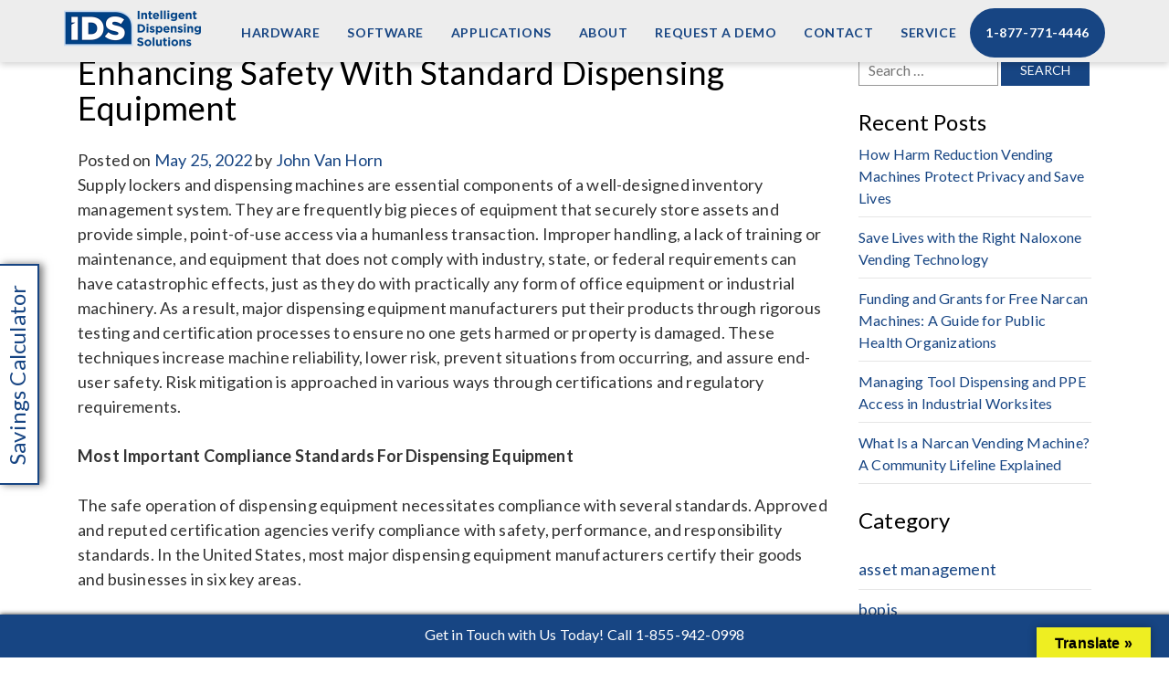

--- FILE ---
content_type: text/html; charset=UTF-8
request_url: https://www.idsvending.com/blog/enhancing-safety-with-standard-dispensing-equipment/
body_size: 80194
content:
    <!DOCTYPE html>
    <html lang="en-US">
    <head><meta charset="UTF-8"><script>if(navigator.userAgent.match(/MSIE|Internet Explorer/i)||navigator.userAgent.match(/Trident\/7\..*?rv:11/i)){var href=document.location.href;if(!href.match(/[?&]nowprocket/)){if(href.indexOf("?")==-1){if(href.indexOf("#")==-1){document.location.href=href+"?nowprocket=1"}else{document.location.href=href.replace("#","?nowprocket=1#")}}else{if(href.indexOf("#")==-1){document.location.href=href+"&nowprocket=1"}else{document.location.href=href.replace("#","&nowprocket=1#")}}}}</script><script>(()=>{class RocketLazyLoadScripts{constructor(){this.v="2.0.4",this.userEvents=["keydown","keyup","mousedown","mouseup","mousemove","mouseover","mouseout","touchmove","touchstart","touchend","touchcancel","wheel","click","dblclick","input"],this.attributeEvents=["onblur","onclick","oncontextmenu","ondblclick","onfocus","onmousedown","onmouseenter","onmouseleave","onmousemove","onmouseout","onmouseover","onmouseup","onmousewheel","onscroll","onsubmit"]}async t(){this.i(),this.o(),/iP(ad|hone)/.test(navigator.userAgent)&&this.h(),this.u(),this.l(this),this.m(),this.k(this),this.p(this),this._(),await Promise.all([this.R(),this.L()]),this.lastBreath=Date.now(),this.S(this),this.P(),this.D(),this.O(),this.M(),await this.C(this.delayedScripts.normal),await this.C(this.delayedScripts.defer),await this.C(this.delayedScripts.async),await this.T(),await this.F(),await this.j(),await this.A(),window.dispatchEvent(new Event("rocket-allScriptsLoaded")),this.everythingLoaded=!0,this.lastTouchEnd&&await new Promise(t=>setTimeout(t,500-Date.now()+this.lastTouchEnd)),this.I(),this.H(),this.U(),this.W()}i(){this.CSPIssue=sessionStorage.getItem("rocketCSPIssue"),document.addEventListener("securitypolicyviolation",t=>{this.CSPIssue||"script-src-elem"!==t.violatedDirective||"data"!==t.blockedURI||(this.CSPIssue=!0,sessionStorage.setItem("rocketCSPIssue",!0))},{isRocket:!0})}o(){window.addEventListener("pageshow",t=>{this.persisted=t.persisted,this.realWindowLoadedFired=!0},{isRocket:!0}),window.addEventListener("pagehide",()=>{this.onFirstUserAction=null},{isRocket:!0})}h(){let t;function e(e){t=e}window.addEventListener("touchstart",e,{isRocket:!0}),window.addEventListener("touchend",function i(o){o.changedTouches[0]&&t.changedTouches[0]&&Math.abs(o.changedTouches[0].pageX-t.changedTouches[0].pageX)<10&&Math.abs(o.changedTouches[0].pageY-t.changedTouches[0].pageY)<10&&o.timeStamp-t.timeStamp<200&&(window.removeEventListener("touchstart",e,{isRocket:!0}),window.removeEventListener("touchend",i,{isRocket:!0}),"INPUT"===o.target.tagName&&"text"===o.target.type||(o.target.dispatchEvent(new TouchEvent("touchend",{target:o.target,bubbles:!0})),o.target.dispatchEvent(new MouseEvent("mouseover",{target:o.target,bubbles:!0})),o.target.dispatchEvent(new PointerEvent("click",{target:o.target,bubbles:!0,cancelable:!0,detail:1,clientX:o.changedTouches[0].clientX,clientY:o.changedTouches[0].clientY})),event.preventDefault()))},{isRocket:!0})}q(t){this.userActionTriggered||("mousemove"!==t.type||this.firstMousemoveIgnored?"keyup"===t.type||"mouseover"===t.type||"mouseout"===t.type||(this.userActionTriggered=!0,this.onFirstUserAction&&this.onFirstUserAction()):this.firstMousemoveIgnored=!0),"click"===t.type&&t.preventDefault(),t.stopPropagation(),t.stopImmediatePropagation(),"touchstart"===this.lastEvent&&"touchend"===t.type&&(this.lastTouchEnd=Date.now()),"click"===t.type&&(this.lastTouchEnd=0),this.lastEvent=t.type,t.composedPath&&t.composedPath()[0].getRootNode()instanceof ShadowRoot&&(t.rocketTarget=t.composedPath()[0]),this.savedUserEvents.push(t)}u(){this.savedUserEvents=[],this.userEventHandler=this.q.bind(this),this.userEvents.forEach(t=>window.addEventListener(t,this.userEventHandler,{passive:!1,isRocket:!0})),document.addEventListener("visibilitychange",this.userEventHandler,{isRocket:!0})}U(){this.userEvents.forEach(t=>window.removeEventListener(t,this.userEventHandler,{passive:!1,isRocket:!0})),document.removeEventListener("visibilitychange",this.userEventHandler,{isRocket:!0}),this.savedUserEvents.forEach(t=>{(t.rocketTarget||t.target).dispatchEvent(new window[t.constructor.name](t.type,t))})}m(){const t="return false",e=Array.from(this.attributeEvents,t=>"data-rocket-"+t),i="["+this.attributeEvents.join("],[")+"]",o="[data-rocket-"+this.attributeEvents.join("],[data-rocket-")+"]",s=(e,i,o)=>{o&&o!==t&&(e.setAttribute("data-rocket-"+i,o),e["rocket"+i]=new Function("event",o),e.setAttribute(i,t))};new MutationObserver(t=>{for(const n of t)"attributes"===n.type&&(n.attributeName.startsWith("data-rocket-")||this.everythingLoaded?n.attributeName.startsWith("data-rocket-")&&this.everythingLoaded&&this.N(n.target,n.attributeName.substring(12)):s(n.target,n.attributeName,n.target.getAttribute(n.attributeName))),"childList"===n.type&&n.addedNodes.forEach(t=>{if(t.nodeType===Node.ELEMENT_NODE)if(this.everythingLoaded)for(const i of[t,...t.querySelectorAll(o)])for(const t of i.getAttributeNames())e.includes(t)&&this.N(i,t.substring(12));else for(const e of[t,...t.querySelectorAll(i)])for(const t of e.getAttributeNames())this.attributeEvents.includes(t)&&s(e,t,e.getAttribute(t))})}).observe(document,{subtree:!0,childList:!0,attributeFilter:[...this.attributeEvents,...e]})}I(){this.attributeEvents.forEach(t=>{document.querySelectorAll("[data-rocket-"+t+"]").forEach(e=>{this.N(e,t)})})}N(t,e){const i=t.getAttribute("data-rocket-"+e);i&&(t.setAttribute(e,i),t.removeAttribute("data-rocket-"+e))}k(t){Object.defineProperty(HTMLElement.prototype,"onclick",{get(){return this.rocketonclick||null},set(e){this.rocketonclick=e,this.setAttribute(t.everythingLoaded?"onclick":"data-rocket-onclick","this.rocketonclick(event)")}})}S(t){function e(e,i){let o=e[i];e[i]=null,Object.defineProperty(e,i,{get:()=>o,set(s){t.everythingLoaded?o=s:e["rocket"+i]=o=s}})}e(document,"onreadystatechange"),e(window,"onload"),e(window,"onpageshow");try{Object.defineProperty(document,"readyState",{get:()=>t.rocketReadyState,set(e){t.rocketReadyState=e},configurable:!0}),document.readyState="loading"}catch(t){console.log("WPRocket DJE readyState conflict, bypassing")}}l(t){this.originalAddEventListener=EventTarget.prototype.addEventListener,this.originalRemoveEventListener=EventTarget.prototype.removeEventListener,this.savedEventListeners=[],EventTarget.prototype.addEventListener=function(e,i,o){o&&o.isRocket||!t.B(e,this)&&!t.userEvents.includes(e)||t.B(e,this)&&!t.userActionTriggered||e.startsWith("rocket-")||t.everythingLoaded?t.originalAddEventListener.call(this,e,i,o):(t.savedEventListeners.push({target:this,remove:!1,type:e,func:i,options:o}),"mouseenter"!==e&&"mouseleave"!==e||t.originalAddEventListener.call(this,e,t.savedUserEvents.push,o))},EventTarget.prototype.removeEventListener=function(e,i,o){o&&o.isRocket||!t.B(e,this)&&!t.userEvents.includes(e)||t.B(e,this)&&!t.userActionTriggered||e.startsWith("rocket-")||t.everythingLoaded?t.originalRemoveEventListener.call(this,e,i,o):t.savedEventListeners.push({target:this,remove:!0,type:e,func:i,options:o})}}J(t,e){this.savedEventListeners=this.savedEventListeners.filter(i=>{let o=i.type,s=i.target||window;return e!==o||t!==s||(this.B(o,s)&&(i.type="rocket-"+o),this.$(i),!1)})}H(){EventTarget.prototype.addEventListener=this.originalAddEventListener,EventTarget.prototype.removeEventListener=this.originalRemoveEventListener,this.savedEventListeners.forEach(t=>this.$(t))}$(t){t.remove?this.originalRemoveEventListener.call(t.target,t.type,t.func,t.options):this.originalAddEventListener.call(t.target,t.type,t.func,t.options)}p(t){let e;function i(e){return t.everythingLoaded?e:e.split(" ").map(t=>"load"===t||t.startsWith("load.")?"rocket-jquery-load":t).join(" ")}function o(o){function s(e){const s=o.fn[e];o.fn[e]=o.fn.init.prototype[e]=function(){return this[0]===window&&t.userActionTriggered&&("string"==typeof arguments[0]||arguments[0]instanceof String?arguments[0]=i(arguments[0]):"object"==typeof arguments[0]&&Object.keys(arguments[0]).forEach(t=>{const e=arguments[0][t];delete arguments[0][t],arguments[0][i(t)]=e})),s.apply(this,arguments),this}}if(o&&o.fn&&!t.allJQueries.includes(o)){const e={DOMContentLoaded:[],"rocket-DOMContentLoaded":[]};for(const t in e)document.addEventListener(t,()=>{e[t].forEach(t=>t())},{isRocket:!0});o.fn.ready=o.fn.init.prototype.ready=function(i){function s(){parseInt(o.fn.jquery)>2?setTimeout(()=>i.bind(document)(o)):i.bind(document)(o)}return"function"==typeof i&&(t.realDomReadyFired?!t.userActionTriggered||t.fauxDomReadyFired?s():e["rocket-DOMContentLoaded"].push(s):e.DOMContentLoaded.push(s)),o([])},s("on"),s("one"),s("off"),t.allJQueries.push(o)}e=o}t.allJQueries=[],o(window.jQuery),Object.defineProperty(window,"jQuery",{get:()=>e,set(t){o(t)}})}P(){const t=new Map;document.write=document.writeln=function(e){const i=document.currentScript,o=document.createRange(),s=i.parentElement;let n=t.get(i);void 0===n&&(n=i.nextSibling,t.set(i,n));const c=document.createDocumentFragment();o.setStart(c,0),c.appendChild(o.createContextualFragment(e)),s.insertBefore(c,n)}}async R(){return new Promise(t=>{this.userActionTriggered?t():this.onFirstUserAction=t})}async L(){return new Promise(t=>{document.addEventListener("DOMContentLoaded",()=>{this.realDomReadyFired=!0,t()},{isRocket:!0})})}async j(){return this.realWindowLoadedFired?Promise.resolve():new Promise(t=>{window.addEventListener("load",t,{isRocket:!0})})}M(){this.pendingScripts=[];this.scriptsMutationObserver=new MutationObserver(t=>{for(const e of t)e.addedNodes.forEach(t=>{"SCRIPT"!==t.tagName||t.noModule||t.isWPRocket||this.pendingScripts.push({script:t,promise:new Promise(e=>{const i=()=>{const i=this.pendingScripts.findIndex(e=>e.script===t);i>=0&&this.pendingScripts.splice(i,1),e()};t.addEventListener("load",i,{isRocket:!0}),t.addEventListener("error",i,{isRocket:!0}),setTimeout(i,1e3)})})})}),this.scriptsMutationObserver.observe(document,{childList:!0,subtree:!0})}async F(){await this.X(),this.pendingScripts.length?(await this.pendingScripts[0].promise,await this.F()):this.scriptsMutationObserver.disconnect()}D(){this.delayedScripts={normal:[],async:[],defer:[]},document.querySelectorAll("script[type$=rocketlazyloadscript]").forEach(t=>{t.hasAttribute("data-rocket-src")?t.hasAttribute("async")&&!1!==t.async?this.delayedScripts.async.push(t):t.hasAttribute("defer")&&!1!==t.defer||"module"===t.getAttribute("data-rocket-type")?this.delayedScripts.defer.push(t):this.delayedScripts.normal.push(t):this.delayedScripts.normal.push(t)})}async _(){await this.L();let t=[];document.querySelectorAll("script[type$=rocketlazyloadscript][data-rocket-src]").forEach(e=>{let i=e.getAttribute("data-rocket-src");if(i&&!i.startsWith("data:")){i.startsWith("//")&&(i=location.protocol+i);try{const o=new URL(i).origin;o!==location.origin&&t.push({src:o,crossOrigin:e.crossOrigin||"module"===e.getAttribute("data-rocket-type")})}catch(t){}}}),t=[...new Map(t.map(t=>[JSON.stringify(t),t])).values()],this.Y(t,"preconnect")}async G(t){if(await this.K(),!0!==t.noModule||!("noModule"in HTMLScriptElement.prototype))return new Promise(e=>{let i;function o(){(i||t).setAttribute("data-rocket-status","executed"),e()}try{if(navigator.userAgent.includes("Firefox/")||""===navigator.vendor||this.CSPIssue)i=document.createElement("script"),[...t.attributes].forEach(t=>{let e=t.nodeName;"type"!==e&&("data-rocket-type"===e&&(e="type"),"data-rocket-src"===e&&(e="src"),i.setAttribute(e,t.nodeValue))}),t.text&&(i.text=t.text),t.nonce&&(i.nonce=t.nonce),i.hasAttribute("src")?(i.addEventListener("load",o,{isRocket:!0}),i.addEventListener("error",()=>{i.setAttribute("data-rocket-status","failed-network"),e()},{isRocket:!0}),setTimeout(()=>{i.isConnected||e()},1)):(i.text=t.text,o()),i.isWPRocket=!0,t.parentNode.replaceChild(i,t);else{const i=t.getAttribute("data-rocket-type"),s=t.getAttribute("data-rocket-src");i?(t.type=i,t.removeAttribute("data-rocket-type")):t.removeAttribute("type"),t.addEventListener("load",o,{isRocket:!0}),t.addEventListener("error",i=>{this.CSPIssue&&i.target.src.startsWith("data:")?(console.log("WPRocket: CSP fallback activated"),t.removeAttribute("src"),this.G(t).then(e)):(t.setAttribute("data-rocket-status","failed-network"),e())},{isRocket:!0}),s?(t.fetchPriority="high",t.removeAttribute("data-rocket-src"),t.src=s):t.src="data:text/javascript;base64,"+window.btoa(unescape(encodeURIComponent(t.text)))}}catch(i){t.setAttribute("data-rocket-status","failed-transform"),e()}});t.setAttribute("data-rocket-status","skipped")}async C(t){const e=t.shift();return e?(e.isConnected&&await this.G(e),this.C(t)):Promise.resolve()}O(){this.Y([...this.delayedScripts.normal,...this.delayedScripts.defer,...this.delayedScripts.async],"preload")}Y(t,e){this.trash=this.trash||[];let i=!0;var o=document.createDocumentFragment();t.forEach(t=>{const s=t.getAttribute&&t.getAttribute("data-rocket-src")||t.src;if(s&&!s.startsWith("data:")){const n=document.createElement("link");n.href=s,n.rel=e,"preconnect"!==e&&(n.as="script",n.fetchPriority=i?"high":"low"),t.getAttribute&&"module"===t.getAttribute("data-rocket-type")&&(n.crossOrigin=!0),t.crossOrigin&&(n.crossOrigin=t.crossOrigin),t.integrity&&(n.integrity=t.integrity),t.nonce&&(n.nonce=t.nonce),o.appendChild(n),this.trash.push(n),i=!1}}),document.head.appendChild(o)}W(){this.trash.forEach(t=>t.remove())}async T(){try{document.readyState="interactive"}catch(t){}this.fauxDomReadyFired=!0;try{await this.K(),this.J(document,"readystatechange"),document.dispatchEvent(new Event("rocket-readystatechange")),await this.K(),document.rocketonreadystatechange&&document.rocketonreadystatechange(),await this.K(),this.J(document,"DOMContentLoaded"),document.dispatchEvent(new Event("rocket-DOMContentLoaded")),await this.K(),this.J(window,"DOMContentLoaded"),window.dispatchEvent(new Event("rocket-DOMContentLoaded"))}catch(t){console.error(t)}}async A(){try{document.readyState="complete"}catch(t){}try{await this.K(),this.J(document,"readystatechange"),document.dispatchEvent(new Event("rocket-readystatechange")),await this.K(),document.rocketonreadystatechange&&document.rocketonreadystatechange(),await this.K(),this.J(window,"load"),window.dispatchEvent(new Event("rocket-load")),await this.K(),window.rocketonload&&window.rocketonload(),await this.K(),this.allJQueries.forEach(t=>t(window).trigger("rocket-jquery-load")),await this.K(),this.J(window,"pageshow");const t=new Event("rocket-pageshow");t.persisted=this.persisted,window.dispatchEvent(t),await this.K(),window.rocketonpageshow&&window.rocketonpageshow({persisted:this.persisted})}catch(t){console.error(t)}}async K(){Date.now()-this.lastBreath>45&&(await this.X(),this.lastBreath=Date.now())}async X(){return document.hidden?new Promise(t=>setTimeout(t)):new Promise(t=>requestAnimationFrame(t))}B(t,e){return e===document&&"readystatechange"===t||(e===document&&"DOMContentLoaded"===t||(e===window&&"DOMContentLoaded"===t||(e===window&&"load"===t||e===window&&"pageshow"===t)))}static run(){(new RocketLazyLoadScripts).t()}}RocketLazyLoadScripts.run()})();</script>
        <meta name="viewport" content="width=device-width, initial-scale=1">
        <link rel="profile" href="https://gmpg.org/xfn/11">
        <link rel="pingback" href="https://www.idsvending.com/xmlrpc.php">

<script type="rocketlazyloadscript" data-rocket-src="https://kit.fontawesome.com/a076d05399.js" crossorigin="anonymous"></script>
        <meta name='robots' content='noindex, nofollow' />
<script type="rocketlazyloadscript" id="cookie-law-info-gcm-var-js">
var _ckyGcm = {"status":true,"default_settings":[{"analytics":"denied","advertisement":"denied","functional":"denied","necessary":"denied","ad_user_data":"denied","ad_personalization":"denied","regions":"All"}],"wait_for_update":2000,"url_passthrough":false,"ads_data_redaction":false}</script>
<script type="rocketlazyloadscript" id="cookie-law-info-gcm-js" data-rocket-type="text/javascript" data-rocket-src="https://www.idsvending.com/wp-content/plugins/cookie-law-info/lite/frontend/js/gcm.min.js"></script> <script type="rocketlazyloadscript" id="cookieyes" data-rocket-type="text/javascript" data-rocket-src="https://cdn-cookieyes.com/client_data/7a9f89c825f9b253fdea133a21d9a044/script.js"></script>
	<!-- This site is optimized with the Yoast SEO plugin v26.6 - https://yoast.com/wordpress/plugins/seo/ -->
	<title>Supply &amp; Inventory Safety - Dispensing Equipment Certification</title>
<link data-rocket-preload as="style" href="https://fonts.googleapis.com/css?family=Lato%3A100%2C300%2C400%2C400i%2C700&#038;display=swap" rel="preload">
<link href="https://fonts.googleapis.com/css?family=Lato%3A100%2C300%2C400%2C400i%2C700&#038;display=swap" media="print" onload="this.media=&#039;all&#039;" rel="stylesheet">
<noscript data-wpr-hosted-gf-parameters=""><link rel="stylesheet" href="https://fonts.googleapis.com/css?family=Lato%3A100%2C300%2C400%2C400i%2C700&#038;display=swap"></noscript><link rel="preload" data-rocket-preload as="image" href="https://www.idsvending.com/wp-content/themes/ids_theme/images/logo.png" fetchpriority="high">
	<meta name="description" content="Learn what dispensing machines can offer your company at IDS. We explain our equipment certification that provides elevated inventory safety." />
	<meta property="og:locale" content="en_US" />
	<meta property="og:type" content="article" />
	<meta property="og:title" content="Supply &amp; Inventory Safety - Dispensing Equipment Certification" />
	<meta property="og:description" content="Learn what dispensing machines can offer your company at IDS. We explain our equipment certification that provides elevated inventory safety." />
	<meta property="og:url" content="https://www.idsvending.com/blog/enhancing-safety-with-standard-dispensing-equipment/" />
	<meta property="og:site_name" content="Intelligent Dispensing Solutions" />
	<meta property="article:published_time" content="2022-05-25T10:33:18+00:00" />
	<meta property="article:modified_time" content="2025-06-17T11:30:02+00:00" />
	<meta property="og:image" content="https://www.idsvending.com/wp-content/uploads/Enchancing-safty-Banner.webp" />
	<meta property="og:image:width" content="767" />
	<meta property="og:image:height" content="209" />
	<meta property="og:image:type" content="image/webp" />
	<meta name="author" content="John Van Horn" />
	<meta name="twitter:card" content="summary_large_image" />
	<meta name="twitter:label1" content="Written by" />
	<meta name="twitter:data1" content="John Van Horn" />
	<meta name="twitter:label2" content="Est. reading time" />
	<meta name="twitter:data2" content="5 minutes" />
	<script type="application/ld+json" class="yoast-schema-graph">{"@context":"https://schema.org","@graph":[{"@type":"WebPage","@id":"https://www.idsvending.com/blog/enhancing-safety-with-standard-dispensing-equipment/","url":"https://www.idsvending.com/blog/enhancing-safety-with-standard-dispensing-equipment/","name":"Supply & Inventory Safety - Dispensing Equipment Certification","isPartOf":{"@id":"https://www.idsvending.com/#website"},"primaryImageOfPage":{"@id":"https://www.idsvending.com/blog/enhancing-safety-with-standard-dispensing-equipment/#primaryimage"},"image":{"@id":"https://www.idsvending.com/blog/enhancing-safety-with-standard-dispensing-equipment/#primaryimage"},"thumbnailUrl":"https://www.idsvending.com/wp-content/uploads/Enchancing-safty-Banner.webp","datePublished":"2022-05-25T10:33:18+00:00","dateModified":"2025-06-17T11:30:02+00:00","author":{"@id":"https://www.idsvending.com/#/schema/person/d032030a4c2cbdce32a66558ac620687"},"description":"Learn what dispensing machines can offer your company at IDS. We explain our equipment certification that provides elevated inventory safety.","breadcrumb":{"@id":"https://www.idsvending.com/blog/enhancing-safety-with-standard-dispensing-equipment/#breadcrumb"},"inLanguage":"en-US","potentialAction":[{"@type":"ReadAction","target":["https://www.idsvending.com/blog/enhancing-safety-with-standard-dispensing-equipment/"]}]},{"@type":"ImageObject","inLanguage":"en-US","@id":"https://www.idsvending.com/blog/enhancing-safety-with-standard-dispensing-equipment/#primaryimage","url":"https://www.idsvending.com/wp-content/uploads/Enchancing-safty-Banner.webp","contentUrl":"https://www.idsvending.com/wp-content/uploads/Enchancing-safty-Banner.webp","width":767,"height":209},{"@type":"BreadcrumbList","@id":"https://www.idsvending.com/blog/enhancing-safety-with-standard-dispensing-equipment/#breadcrumb","itemListElement":[{"@type":"ListItem","position":1,"name":"Home","item":"https://www.idsvending.com/"},{"@type":"ListItem","position":2,"name":"Enhancing Safety With Standard Dispensing Equipment"}]},{"@type":"WebSite","@id":"https://www.idsvending.com/#website","url":"https://www.idsvending.com/","name":"Intelligent Dispensing Solutions","description":"Custom Smart Vending Machines","potentialAction":[{"@type":"SearchAction","target":{"@type":"EntryPoint","urlTemplate":"https://www.idsvending.com/?s={search_term_string}"},"query-input":{"@type":"PropertyValueSpecification","valueRequired":true,"valueName":"search_term_string"}}],"inLanguage":"en-US"},{"@type":"Person","@id":"https://www.idsvending.com/#/schema/person/d032030a4c2cbdce32a66558ac620687","name":"John Van Horn","image":{"@type":"ImageObject","inLanguage":"en-US","@id":"https://www.idsvending.com/#/schema/person/image/","url":"https://secure.gravatar.com/avatar/ff1fd309a9655d3bface1e148efd5ff885ee863f7f7b134fef5a65f401e64232?s=96&d=mm&r=g","contentUrl":"https://secure.gravatar.com/avatar/ff1fd309a9655d3bface1e148efd5ff885ee863f7f7b134fef5a65f401e64232?s=96&d=mm&r=g","caption":"John Van Horn"},"url":"https://www.idsvending.com/blog/author/gokulanandmwittern-com/"}]}</script>
	<!-- / Yoast SEO plugin. -->


<link rel='dns-prefetch' href='//translate.google.com' />
<link rel='dns-prefetch' href='//fonts.googleapis.com' />
<link href='https://fonts.gstatic.com' crossorigin rel='preconnect' />
<link rel="alternate" title="oEmbed (JSON)" type="application/json+oembed" href="https://www.idsvending.com/wp-json/oembed/1.0/embed?url=https%3A%2F%2Fwww.idsvending.com%2Fblog%2Fenhancing-safety-with-standard-dispensing-equipment%2F" />
<link rel="alternate" title="oEmbed (XML)" type="text/xml+oembed" href="https://www.idsvending.com/wp-json/oembed/1.0/embed?url=https%3A%2F%2Fwww.idsvending.com%2Fblog%2Fenhancing-safety-with-standard-dispensing-equipment%2F&#038;format=xml" />
<style id='wp-img-auto-sizes-contain-inline-css' type='text/css'>
img:is([sizes=auto i],[sizes^="auto," i]){contain-intrinsic-size:3000px 1500px}
/*# sourceURL=wp-img-auto-sizes-contain-inline-css */
</style>
<link data-minify="1" rel='stylesheet' id='layerslider-css' href='https://www.idsvending.com/wp-content/cache/background-css/1/www.idsvending.com/wp-content/cache/min/1/wp-content/plugins/LayerSlider/assets/static/layerslider/css/layerslider.css?ver=1766395669&wpr_t=1766973163' type='text/css' media='all' />
<link data-minify="1" rel='stylesheet' id='wp-block-library-css' href='https://www.idsvending.com/wp-content/cache/min/1/wp-content/plugins/gutenberg/build/styles/block-library/style.css?ver=1766395669' type='text/css' media='all' />
<style id='classic-theme-styles-inline-css' type='text/css'>
.wp-block-button__link{background-color:#32373c;border-radius:9999px;box-shadow:none;color:#fff;font-size:1.125em;padding:calc(.667em + 2px) calc(1.333em + 2px);text-decoration:none}.wp-block-file__button{background:#32373c;color:#fff}.wp-block-accordion-heading{margin:0}.wp-block-accordion-heading__toggle{background-color:inherit!important;color:inherit!important}.wp-block-accordion-heading__toggle:not(:focus-visible){outline:none}.wp-block-accordion-heading__toggle:focus,.wp-block-accordion-heading__toggle:hover{background-color:inherit!important;border:none;box-shadow:none;color:inherit;padding:var(--wp--preset--spacing--20,1em) 0;text-decoration:none}.wp-block-accordion-heading__toggle:focus-visible{outline:auto;outline-offset:0}
/*# sourceURL=https://www.idsvending.com/wp-content/plugins/gutenberg/build/styles/block-library/classic.css */
</style>
<link data-minify="1" rel='stylesheet' id='google-language-translator-css' href='https://www.idsvending.com/wp-content/cache/background-css/1/www.idsvending.com/wp-content/cache/min/1/wp-content/plugins/google-language-translator/css/style.css?ver=1766395669&wpr_t=1766973163' type='text/css' media='' />
<link data-minify="1" rel='stylesheet' id='glt-toolbar-styles-css' href='https://www.idsvending.com/wp-content/cache/min/1/wp-content/plugins/google-language-translator/css/toolbar.css?ver=1766395669' type='text/css' media='' />
<style id='global-styles-inline-css' type='text/css'>
:root{--wp--preset--aspect-ratio--square: 1;--wp--preset--aspect-ratio--4-3: 4/3;--wp--preset--aspect-ratio--3-4: 3/4;--wp--preset--aspect-ratio--3-2: 3/2;--wp--preset--aspect-ratio--2-3: 2/3;--wp--preset--aspect-ratio--16-9: 16/9;--wp--preset--aspect-ratio--9-16: 9/16;--wp--preset--color--black: #000000;--wp--preset--color--cyan-bluish-gray: #abb8c3;--wp--preset--color--white: #ffffff;--wp--preset--color--pale-pink: #f78da7;--wp--preset--color--vivid-red: #cf2e2e;--wp--preset--color--luminous-vivid-orange: #ff6900;--wp--preset--color--luminous-vivid-amber: #fcb900;--wp--preset--color--light-green-cyan: #7bdcb5;--wp--preset--color--vivid-green-cyan: #00d084;--wp--preset--color--pale-cyan-blue: #8ed1fc;--wp--preset--color--vivid-cyan-blue: #0693e3;--wp--preset--color--vivid-purple: #9b51e0;--wp--preset--gradient--vivid-cyan-blue-to-vivid-purple: linear-gradient(135deg,rgb(6,147,227) 0%,rgb(155,81,224) 100%);--wp--preset--gradient--light-green-cyan-to-vivid-green-cyan: linear-gradient(135deg,rgb(122,220,180) 0%,rgb(0,208,130) 100%);--wp--preset--gradient--luminous-vivid-amber-to-luminous-vivid-orange: linear-gradient(135deg,rgb(252,185,0) 0%,rgb(255,105,0) 100%);--wp--preset--gradient--luminous-vivid-orange-to-vivid-red: linear-gradient(135deg,rgb(255,105,0) 0%,rgb(207,46,46) 100%);--wp--preset--gradient--very-light-gray-to-cyan-bluish-gray: linear-gradient(135deg,rgb(238,238,238) 0%,rgb(169,184,195) 100%);--wp--preset--gradient--cool-to-warm-spectrum: linear-gradient(135deg,rgb(74,234,220) 0%,rgb(151,120,209) 20%,rgb(207,42,186) 40%,rgb(238,44,130) 60%,rgb(251,105,98) 80%,rgb(254,248,76) 100%);--wp--preset--gradient--blush-light-purple: linear-gradient(135deg,rgb(255,206,236) 0%,rgb(152,150,240) 100%);--wp--preset--gradient--blush-bordeaux: linear-gradient(135deg,rgb(254,205,165) 0%,rgb(254,45,45) 50%,rgb(107,0,62) 100%);--wp--preset--gradient--luminous-dusk: linear-gradient(135deg,rgb(255,203,112) 0%,rgb(199,81,192) 50%,rgb(65,88,208) 100%);--wp--preset--gradient--pale-ocean: linear-gradient(135deg,rgb(255,245,203) 0%,rgb(182,227,212) 50%,rgb(51,167,181) 100%);--wp--preset--gradient--electric-grass: linear-gradient(135deg,rgb(202,248,128) 0%,rgb(113,206,126) 100%);--wp--preset--gradient--midnight: linear-gradient(135deg,rgb(2,3,129) 0%,rgb(40,116,252) 100%);--wp--preset--font-size--small: 13px;--wp--preset--font-size--medium: 20px;--wp--preset--font-size--large: 36px;--wp--preset--font-size--x-large: 42px;--wp--preset--spacing--20: 0.44rem;--wp--preset--spacing--30: 0.67rem;--wp--preset--spacing--40: 1rem;--wp--preset--spacing--50: 1.5rem;--wp--preset--spacing--60: 2.25rem;--wp--preset--spacing--70: 3.38rem;--wp--preset--spacing--80: 5.06rem;--wp--preset--shadow--natural: 6px 6px 9px rgba(0, 0, 0, 0.2);--wp--preset--shadow--deep: 12px 12px 50px rgba(0, 0, 0, 0.4);--wp--preset--shadow--sharp: 6px 6px 0px rgba(0, 0, 0, 0.2);--wp--preset--shadow--outlined: 6px 6px 0px -3px rgb(255, 255, 255), 6px 6px rgb(0, 0, 0);--wp--preset--shadow--crisp: 6px 6px 0px rgb(0, 0, 0);}:where(.is-layout-flex){gap: 0.5em;}:where(.is-layout-grid){gap: 0.5em;}body .is-layout-flex{display: flex;}.is-layout-flex{flex-wrap: wrap;align-items: center;}.is-layout-flex > :is(*, div){margin: 0;}body .is-layout-grid{display: grid;}.is-layout-grid > :is(*, div){margin: 0;}:where(.wp-block-columns.is-layout-flex){gap: 2em;}:where(.wp-block-columns.is-layout-grid){gap: 2em;}:where(.wp-block-post-template.is-layout-flex){gap: 1.25em;}:where(.wp-block-post-template.is-layout-grid){gap: 1.25em;}.has-black-color{color: var(--wp--preset--color--black) !important;}.has-cyan-bluish-gray-color{color: var(--wp--preset--color--cyan-bluish-gray) !important;}.has-white-color{color: var(--wp--preset--color--white) !important;}.has-pale-pink-color{color: var(--wp--preset--color--pale-pink) !important;}.has-vivid-red-color{color: var(--wp--preset--color--vivid-red) !important;}.has-luminous-vivid-orange-color{color: var(--wp--preset--color--luminous-vivid-orange) !important;}.has-luminous-vivid-amber-color{color: var(--wp--preset--color--luminous-vivid-amber) !important;}.has-light-green-cyan-color{color: var(--wp--preset--color--light-green-cyan) !important;}.has-vivid-green-cyan-color{color: var(--wp--preset--color--vivid-green-cyan) !important;}.has-pale-cyan-blue-color{color: var(--wp--preset--color--pale-cyan-blue) !important;}.has-vivid-cyan-blue-color{color: var(--wp--preset--color--vivid-cyan-blue) !important;}.has-vivid-purple-color{color: var(--wp--preset--color--vivid-purple) !important;}.has-black-background-color{background-color: var(--wp--preset--color--black) !important;}.has-cyan-bluish-gray-background-color{background-color: var(--wp--preset--color--cyan-bluish-gray) !important;}.has-white-background-color{background-color: var(--wp--preset--color--white) !important;}.has-pale-pink-background-color{background-color: var(--wp--preset--color--pale-pink) !important;}.has-vivid-red-background-color{background-color: var(--wp--preset--color--vivid-red) !important;}.has-luminous-vivid-orange-background-color{background-color: var(--wp--preset--color--luminous-vivid-orange) !important;}.has-luminous-vivid-amber-background-color{background-color: var(--wp--preset--color--luminous-vivid-amber) !important;}.has-light-green-cyan-background-color{background-color: var(--wp--preset--color--light-green-cyan) !important;}.has-vivid-green-cyan-background-color{background-color: var(--wp--preset--color--vivid-green-cyan) !important;}.has-pale-cyan-blue-background-color{background-color: var(--wp--preset--color--pale-cyan-blue) !important;}.has-vivid-cyan-blue-background-color{background-color: var(--wp--preset--color--vivid-cyan-blue) !important;}.has-vivid-purple-background-color{background-color: var(--wp--preset--color--vivid-purple) !important;}.has-black-border-color{border-color: var(--wp--preset--color--black) !important;}.has-cyan-bluish-gray-border-color{border-color: var(--wp--preset--color--cyan-bluish-gray) !important;}.has-white-border-color{border-color: var(--wp--preset--color--white) !important;}.has-pale-pink-border-color{border-color: var(--wp--preset--color--pale-pink) !important;}.has-vivid-red-border-color{border-color: var(--wp--preset--color--vivid-red) !important;}.has-luminous-vivid-orange-border-color{border-color: var(--wp--preset--color--luminous-vivid-orange) !important;}.has-luminous-vivid-amber-border-color{border-color: var(--wp--preset--color--luminous-vivid-amber) !important;}.has-light-green-cyan-border-color{border-color: var(--wp--preset--color--light-green-cyan) !important;}.has-vivid-green-cyan-border-color{border-color: var(--wp--preset--color--vivid-green-cyan) !important;}.has-pale-cyan-blue-border-color{border-color: var(--wp--preset--color--pale-cyan-blue) !important;}.has-vivid-cyan-blue-border-color{border-color: var(--wp--preset--color--vivid-cyan-blue) !important;}.has-vivid-purple-border-color{border-color: var(--wp--preset--color--vivid-purple) !important;}.has-vivid-cyan-blue-to-vivid-purple-gradient-background{background: var(--wp--preset--gradient--vivid-cyan-blue-to-vivid-purple) !important;}.has-light-green-cyan-to-vivid-green-cyan-gradient-background{background: var(--wp--preset--gradient--light-green-cyan-to-vivid-green-cyan) !important;}.has-luminous-vivid-amber-to-luminous-vivid-orange-gradient-background{background: var(--wp--preset--gradient--luminous-vivid-amber-to-luminous-vivid-orange) !important;}.has-luminous-vivid-orange-to-vivid-red-gradient-background{background: var(--wp--preset--gradient--luminous-vivid-orange-to-vivid-red) !important;}.has-very-light-gray-to-cyan-bluish-gray-gradient-background{background: var(--wp--preset--gradient--very-light-gray-to-cyan-bluish-gray) !important;}.has-cool-to-warm-spectrum-gradient-background{background: var(--wp--preset--gradient--cool-to-warm-spectrum) !important;}.has-blush-light-purple-gradient-background{background: var(--wp--preset--gradient--blush-light-purple) !important;}.has-blush-bordeaux-gradient-background{background: var(--wp--preset--gradient--blush-bordeaux) !important;}.has-luminous-dusk-gradient-background{background: var(--wp--preset--gradient--luminous-dusk) !important;}.has-pale-ocean-gradient-background{background: var(--wp--preset--gradient--pale-ocean) !important;}.has-electric-grass-gradient-background{background: var(--wp--preset--gradient--electric-grass) !important;}.has-midnight-gradient-background{background: var(--wp--preset--gradient--midnight) !important;}.has-small-font-size{font-size: var(--wp--preset--font-size--small) !important;}.has-medium-font-size{font-size: var(--wp--preset--font-size--medium) !important;}.has-large-font-size{font-size: var(--wp--preset--font-size--large) !important;}.has-x-large-font-size{font-size: var(--wp--preset--font-size--x-large) !important;}
:where(.wp-block-columns.is-layout-flex){gap: 2em;}:where(.wp-block-columns.is-layout-grid){gap: 2em;}
:root :where(.wp-block-pullquote){font-size: 1.5em;line-height: 1.6;}
:where(.wp-block-post-template.is-layout-flex){gap: 1.25em;}:where(.wp-block-post-template.is-layout-grid){gap: 1.25em;}
:where(.wp-block-term-template.is-layout-flex){gap: 1.25em;}:where(.wp-block-term-template.is-layout-grid){gap: 1.25em;}
/*# sourceURL=global-styles-inline-css */
</style>
<link data-minify="1" rel='stylesheet' id='responsive-lightbox-nivo_lightbox-css-css' href='https://www.idsvending.com/wp-content/cache/min/1/wp-content/plugins/responsive-lightbox-lite/assets/nivo-lightbox/nivo-lightbox.css?ver=1766395669' type='text/css' media='all' />
<link data-minify="1" rel='stylesheet' id='responsive-lightbox-nivo_lightbox-css-d-css' href='https://www.idsvending.com/wp-content/cache/background-css/1/www.idsvending.com/wp-content/cache/min/1/wp-content/plugins/responsive-lightbox-lite/assets/nivo-lightbox/themes/default/default.css?ver=1766395669&wpr_t=1766973163' type='text/css' media='all' />
<link data-minify="1" rel='stylesheet' id='tss-css' href='https://www.idsvending.com/wp-content/cache/min/1/wp-content/plugins/testimonial-slider-and-showcase/assets/css/wptestimonial.css?ver=1766395669' type='text/css' media='all' />
<link data-minify="1" rel='stylesheet' id='font-awesome-css' href='https://www.idsvending.com/wp-content/cache/min/1/wp-content/plugins/elementor/assets/lib/font-awesome/css/font-awesome.min.css?ver=1766395669' type='text/css' media='all' />
<link rel='stylesheet' id='ivory-search-styles-css' href='https://www.idsvending.com/wp-content/plugins/add-search-to-menu/public/css/ivory-search.min.css?ver=5.5.13' type='text/css' media='all' />
<link data-minify="1" rel='stylesheet' id='fontawesome-css' href='https://www.idsvending.com/wp-content/cache/min/1/wp-content/plugins/blog-designer-for-elementor/assets/css/fontawesome/fontawesome.css?ver=1766395669' type='text/css' media='all' />
<link data-minify="1" rel='stylesheet' id='bdfe-style-css' href='https://www.idsvending.com/wp-content/cache/background-css/1/www.idsvending.com/wp-content/cache/min/1/wp-content/plugins/blog-designer-for-elementor/assets/css/style.css?ver=1766395669&wpr_t=1766973163' type='text/css' media='all' />
<link data-minify="1" rel='stylesheet' id='bootstrap-css' href='https://www.idsvending.com/wp-content/cache/min/1/wp-content/themes/ids_theme/css/bootstrap.min.css?ver=1766395669' type='text/css' media='all' />
<link data-minify="1" rel='stylesheet' id='ids_theme-style-css' href='https://www.idsvending.com/wp-content/cache/min/1/wp-content/themes/ids_theme/style.css?ver=1766395669' type='text/css' media='all' />
<link data-minify="1" rel='stylesheet' id='custom-css' href='https://www.idsvending.com/wp-content/cache/min/1/wp-content/themes/ids_theme/custom.css?ver=1766395669' type='text/css' media='all' />
<link data-minify="1" rel='stylesheet' id='responsive-css' href='https://www.idsvending.com/wp-content/cache/min/1/wp-content/themes/ids_theme/responsive.css?ver=1766395669' type='text/css' media='all' />

<link data-minify="1" rel='stylesheet' id='bbb-seal-css' href='https://www.idsvending.com/wp-content/cache/min/1/wp-content/themes/ids_theme/css/bbb-seal.css?ver=1766395669' type='text/css' media='all' />
<link data-minify="1" rel='stylesheet' id='bsf-Defaults-css' href='https://www.idsvending.com/wp-content/cache/min/1/wp-content/uploads/smile_fonts/Defaults/Defaults.css?ver=1766395669' type='text/css' media='all' />
<script type="rocketlazyloadscript" data-rocket-type="text/javascript" data-rocket-src="https://www.idsvending.com/wp-includes/js/jquery/jquery.min.js?ver=3.7.1" id="jquery-core-js"></script>
<script type="rocketlazyloadscript" data-rocket-type="text/javascript" data-rocket-src="https://www.idsvending.com/wp-includes/js/jquery/jquery-migrate.min.js?ver=3.4.1" id="jquery-migrate-js"></script>
<script type="text/javascript" id="layerslider-utils-js-extra">
/* <![CDATA[ */
var LS_Meta = {"v":"8.1.2","fixGSAP":"1"};
//# sourceURL=layerslider-utils-js-extra
/* ]]> */
</script>
<script type="rocketlazyloadscript" data-minify="1" data-rocket-type="text/javascript" data-rocket-src="https://www.idsvending.com/wp-content/cache/min/1/wp-content/plugins/LayerSlider/assets/static/layerslider/js/layerslider.utils.js?ver=1766395669" id="layerslider-utils-js"></script>
<script type="rocketlazyloadscript" data-minify="1" data-rocket-type="text/javascript" data-rocket-src="https://www.idsvending.com/wp-content/cache/min/1/wp-content/plugins/LayerSlider/assets/static/layerslider/js/layerslider.kreaturamedia.jquery.js?ver=1766395669" id="layerslider-js"></script>
<script type="rocketlazyloadscript" data-minify="1" data-rocket-type="text/javascript" data-rocket-src="https://www.idsvending.com/wp-content/cache/min/1/wp-content/plugins/LayerSlider/assets/static/layerslider/js/layerslider.transitions.js?ver=1766395669" id="layerslider-transitions-js"></script>
<script type="rocketlazyloadscript" data-rocket-type="text/javascript" data-rocket-src="https://www.idsvending.com/wp-content/themes/ids_theme/js/bootstrap.min.js?ver=6.9" id="bootstrap-js"></script>
<script type="rocketlazyloadscript" data-minify="1" data-rocket-type="text/javascript" data-rocket-src="https://www.idsvending.com/wp-content/cache/min/1/wp-content/themes/ids_theme/js/theme-script.js?ver=1766395669" id="theme-script-js"></script>
<script type="rocketlazyloadscript" data-minify="1" data-rocket-type="text/javascript" data-rocket-src="https://www.idsvending.com/wp-content/cache/min/1/wp-content/themes/ids_theme/js/bbb-seal.js?ver=1766395669" id="bbb-seal-js"></script>
<script type="rocketlazyloadscript"></script><meta name="generator" content="Powered by LayerSlider 8.1.2 - Build Heros, Sliders, and Popups. Create Animations and Beautiful, Rich Web Content as Easy as Never Before on WordPress." />
<!-- LayerSlider updates and docs at: https://layerslider.com -->
<link rel="https://api.w.org/" href="https://www.idsvending.com/wp-json/" /><link rel="alternate" title="JSON" type="application/json" href="https://www.idsvending.com/wp-json/wp/v2/posts/6577" /><link rel='shortlink' href='https://www.idsvending.com/?p=6577' />
<style>p.hello{font-size:12px;color:darkgray;}#google_language_translator,#flags{text-align:left;}#google_language_translator{clear:both;}#flags{width:165px;}#flags a{display:inline-block;margin-right:2px;}#google_language_translator{width:auto!important;}div.skiptranslate.goog-te-gadget{display:inline!important;}.goog-tooltip{display: none!important;}.goog-tooltip:hover{display: none!important;}.goog-text-highlight{background-color:transparent!important;border:none!important;box-shadow:none!important;}#google_language_translator select.goog-te-combo{color:#32373c;}#google_language_translator{color:transparent;}body{top:0px!important;}#goog-gt-{display:none!important;}font font{background-color:transparent!important;box-shadow:none!important;position:initial!important;}#glt-translate-trigger > span{color:#000000;}#glt-translate-trigger{background:#eeee22;}.goog-te-gadget .goog-te-combo{width:300px;}</style><meta name="generator" content="Elementor 3.33.6; features: additional_custom_breakpoints; settings: css_print_method-external, google_font-enabled, font_display-auto">
			<style>
				.e-con.e-parent:nth-of-type(n+4):not(.e-lazyloaded):not(.e-no-lazyload),
				.e-con.e-parent:nth-of-type(n+4):not(.e-lazyloaded):not(.e-no-lazyload) * {
					background-image: none !important;
				}
				@media screen and (max-height: 1024px) {
					.e-con.e-parent:nth-of-type(n+3):not(.e-lazyloaded):not(.e-no-lazyload),
					.e-con.e-parent:nth-of-type(n+3):not(.e-lazyloaded):not(.e-no-lazyload) * {
						background-image: none !important;
					}
				}
				@media screen and (max-height: 640px) {
					.e-con.e-parent:nth-of-type(n+2):not(.e-lazyloaded):not(.e-no-lazyload),
					.e-con.e-parent:nth-of-type(n+2):not(.e-lazyloaded):not(.e-no-lazyload) * {
						background-image: none !important;
					}
				}
			</style>
			<meta name="generator" content="Powered by WPBakery Page Builder - drag and drop page builder for WordPress."/>
<link rel="icon" href="https://www.idsvending.com/wp-content/uploads/cropped-icon-32x32.webp" sizes="32x32" />
<link rel="icon" href="https://www.idsvending.com/wp-content/uploads/cropped-icon-192x192.webp" sizes="192x192" />
<link rel="apple-touch-icon" href="https://www.idsvending.com/wp-content/uploads/cropped-icon-180x180.webp" />
<meta name="msapplication-TileImage" content="https://www.idsvending.com/wp-content/uploads/cropped-icon-270x270.webp" />
		<style type="text/css" id="wp-custom-css">
			/*EULA*/
#eula .vc_tta-panel.vc_active>.vc_tta-panel-heading a{
	background: #174583;
    color: #fff;
}
.page-id-5054 h3{
	color:#174583;
	font-size:30px;
}
/********/
.page-id-22 h2.vc_custom_heading.fw300.vc_custom_1607034429859.animated.fadeInUp{
	display:none;
} 
/* Blog*/
ul.alm-listing.alm-ajax .alm-reveal , ul.alm-listing.alm-ajax{
	display:flex;
}
/*******/
.page-id-4908 #savingscalculator{
	display:none;
}
span.file_title_clean{
	font-size:30px;
	color:#174583;
	font-weight:300;
}
.postid-4894 .vc_gitem-zone.vc_gitem-zone-a.vc-gitem-zone-height-mode-auto.vc-gitem-zone-height-mode-auto-16-9.vc_gitem-is-link{
	width:170px;
}
.covid-machine .vc_column-inner.vc_custom_1612454037330 {
    justify-content: flex-start !important;
}
div#cookie-law-info-bar {
    bottom: 17px !important;
}
.wpb_text_column.wpb_content_element.search-func{
	text-align: center;
}
.page-id-4473 .wpb_text_column.wpb_content_element {
    margin-top: 25px;
}
.ubtn-ctn-center.banner-btn {
    display: none;
}
.page-id-4473 .wpb_text_column.wpb_content_element form input.search-submit{
	  background: #174583;
    margin-left: 10px;
    padding: 10px 20px;
    color: #fff;
	  text-transform: uppercase;
}
/*User info*/
.files {
	display:none;
    width: 1130px;
    /* display: flex; */
		padding:20px;
	background:#fefefe;
}
/*.upload , div#myBtn{
    flex: 1;
}*/
.download-file {
      display: none; 
      position: fixed;
      z-index: 9; 
      padding: 20px; 
      left: 25%;
      top: 20%;
      width: 50%; 
      height: auto;
      overflow: auto; 
      border: 1px solid #174583;
      background-color: rgb(232,232,232); 
	overflow-y:auto;
	max-height:250px;
  }
 .close {
      color: #aaaaaa;
      float: right;
      font-size: 28px;
      font-weight: bold;
      margin-top:-40px;
  }

  .close:hover,
  .close:focus {
      color: #000;
      text-decoration: none;
      cursor: pointer;

  }
button#myBtn {
    float: right;
    margin-top: -60px;
		background: #174583;
    color: #fff;
    border-radius: 50px;
    border: 2px solid #174583;
		box-shadow:none;
		text-shadow:none;
		font-size:22px;
}
input#fileName_1 {
    box-shadow: inset 1px 1px 4px 1px #ddd;
    width: 100%;
    padding: 20px;
		margin:10px 0;
		width:300px;
}
#uploadform_1 input#input_1, input#upload_1{
	  background: #174583;
    color: #fff;
    border-radius: 50px;
    border: 2px solid #174583;
		box-shadow:none;
		text-shadow:none;
}
.upload table span.file_title_clean , .download-file span{
    font-size: 25px;
    margin-left: 40px;
		color:#174583;
}
/*Iq technology tutorials videos*/
.flex-container {
    display: flex;
    flex-wrap: wrap;
    width: 1100px;
    margin: 0 auto;
}
.flex-container>div {
    width: 270px;
    margin: 40px 10px;
    text-align: center;
    line-height: 25px;
    font-size: 22px;
    flex: 1 0 21%;
    /*height: 300px;*/
}
.flex-container h3{
		color: #3399cc;
    text-align: center;
}
.flex-container h3 a{
	color: #3399cc;
}
.flex-container p{
	font-size:18px;
	text-align:left;
}
.fullwidth {
    background: #3399cc;
    padding: 70px 20px;
    text-align: center;
}
.fullwidth h1{
	color:#fff;
}
.page-nav-container.cstmsrch-search {
    text-align: center !important;
		padding: 20px 0 !important;
}
.videos h2 {
    /*text-align: center;*/
    color: #174583;
}
/* Full service solution page*/
li.source {
    color: #174583;
		font-size:24px;
		font-weight:300;
		margin-bottom:25px;
}
.services ul.sub-services {
    color: black;
		font-size:16px;
		font-weight:500;
}
ul.services .source li {
    list-style-type: circle;
}
/*************/
/* Phrmaceutical & ems*/
.fa-quote-left:before {
    content: "\f10d";
}
/* 
 .postid-358.vc_custom_1602882598207
{
	background-image:linear-gradient(to bottom, rgba(245, 246, 252, 0.52), rgba(10, 19, 93, 0.73)),url(https://idsvending.com/wp-content/uploads/Action-Shots-UCapIt-1_RGB.jpg) !important;
}
*/
/* Industry news */
.page-id-8 .vc_btn3-container.vc_btn3-left a {
    background: #174583 !important;
    border-radius: 50px;
    color: #fff !important;
}
/* Industries page */
.page-id-22 #products h2.vc_custom_heading.fw300.vc_custom_1517605669891.animated.fadeInUp {
    display: none;
}
.page-id-22 #products  h3.vc_custom_heading.fw300.vc_custom_1516302115343.animated.fadeInUp{
	display: none;
}

/* Producst supply disp btn*/
#products-grid-layout .vc_btn3-container.vc_btn3-left a {
    color: #fff !important;
    border-radius: 50px;
    background: #174583;
}
#products-grid-layout .vc_btn3-container.vc_btn3-left a:hover {
    color: #174583 !important;
    background: #fff;
		border:1px solid #174583;
}
/* product supply table width*/
#product-table-width-layout .vc_row.wpb_row.vc_row-fluid.product-table-width-layout tableType a message {
    width: 64% !important;
}
/* applications btns*/
 * .vc_gitem-zone.vc_gitem-zone-c.cntr a {
    border-radius: 50px;
}
/* Request a demo page*/
.demo-content .wpb_column.vc_column_container.vc_col-sm-6{
	align-items:flex-start !important;
}


/***************/
/*iq tech page btns background */
.vc_row.wpb_row.vc_inner.vc_row-fluid.iq-videos-section.vc_custom_1602101542189.vc_row-has-fill {
    background: #174583;
}
/*************/
.prod-accordion{
	display:none;
}
.stand-alone-tab table td {
    padding: 5px 10px !important;
		line-height:1.2 !important;
}
.wpb_text_column.wpb_content_element.video-sec.animated.none {
    text-align: center !important;
}

div#product-slider {
    display: none !important;
}
.about-video.wpb_column.vc_column_container.vc_col-sm-6 {
    align-items: center;
}
ul.pricetab li {
    color: #000 !important;
}
.pricing-plans .col-lg-6{
	width:100% !important;
}
.vc_column-inner.vc_custom_1600870898389 .supply-disp-img img {
    left: 50px;
    right: 50px;
}
#contact form input[type="submit"] {
background:#174583 !important;
color: #fff;
}

#contact form input[type="submit"]:hover,
#contact form input[type="submit"]:focus {
background:#ffffff !important;
color:#174583;
}
#ruby {color:red; font-size:2.3em; font-weight:700;}
.ubtn-data {
    letter-spacing: 2px!important;
}
.side-image iframe {
    position: absolute;
        top: 72px;
    left: 0;
    bottom: 0;
}
/* .side-image img {
    position: absolute;
    margin: auto;
    top: 0;
    left: 0;
    bottom: 0;
   
} */
.postid-361 .side-image iframe {
    position: absolute;
		margin-left:20px;
    top: 14px;
    left: 0;
    bottom: 0;
}
.postid-362 .side-image iframe {
    position: absolute;
		
    top: 20px;
    left: 0;
    bottom: 0;
}
.page-id-420 .side-image img {
    position: absolute;
    margin: auto;
    top: 0;
    left: 0;
    bottom: 85px;
}
.text-up {
    position: absolute;
    margin: 0 auto;
    top: 42px;
    left: 200px;
    bottom: 0;
    right: 0;
}
.postid-4143 .text-up {
    position: absolute;
    margin: auto;
    top: 42px;
    left: 42px;
    bottom: 0;
    right: 42px;
}
.postid-4111 .text-up {
    position: absolute;
    margin: auto;
    top: 42px;
    left: 42px;
    bottom: 0;
    right: 42px;
}
.postid-4107 .text-up {
    position: absolute;
    margin: auto;
    top: 42px;
    left: 42px;
    bottom: 0;
    right: 42px;
}
.postid-4139 .text-up {
   position: absolute;
    margin: 0 auto;
    top: 93px;
    left: 73px;
    bottom: 0;
    right: 54px;
}
.postid-4109 .text-up {
    position: absolute;
    margin: 0 auto;
    top: 17px;
    left: 56px;
    bottom: 0;
    right: 65px;
}
#product-slider h4{
	margin-bottom:9px;
}

.ltmobileslider{display:none !important;} 
@media only screen and (max-width: 480px) {
	span.mktoButtonWrap.mktoPurpleCandy {
    margin-left: 0px!important;
}
	.mktoButtonRow {
    margin: 0 auto!important;
    float: none!important;
    display: table!important;
}
}
@media only screen and (max-width: 767px){
 .nav li.menu-num > a {
    /* display: table; */
    /* margin-top: 10px; */
    /* margin-right: 0; */
    /* margin-left: auto; */
    /* display: block; */
    position: fixed !important;
    top: 4px !important;
    right: 643px !important;
}
	
	.ltwebslider{display:none !important;}
	.ltmobileslider{display:block !important;margin-top: -15px !important;}
	.ltbrndss{margin-top:0px !important;}

}
.zoom:hover {
  -ms-transform: scale(1.2); /* IE 9 */
  -webkit-transform: scale(1.2); /* Safari 3-8 */
  transform: scale(1.2); 
}
@media screen and (max-width: 800px){
.edn-position-Top .edn-type-main-wrapper, .edn-position-Bottom .edn-type-main-wrapper {
    margin-top: -15px !important;
	}}
@media screen and (max-width: 800px){
.upb_video-bg {
    background-image: var(--wpr-bg-82da3cc7-3082-4307-8b7c-93760832a842);
    background-size: cover;
	}}
@media only screen and (max-width: 767px){
.nav>li>a {
    
    padding: 0px;
	}}
@media only screen and (max-width: 767px){
.nav li.menu-num > a {
    display: table;
    /* margin-top: 10px; */
    /* margin-right: 0; */
    /* margin-left: auto; */
    display: block;
    position: fixed !important;
    top: 6px !important;
    right: 71px !important;
    padding-left: 2px;  
	font-size: 14px;
}
}
@media only screen and (max-width: 767px){
 #cookie-law-info-again {
    
    display: none !important;
	}}
.edn-display-mode-normal a {
    color: #fff !important;
}
@media only screen and (max-width: 767px){
 #sticky_btn {
    
    display: none !important;
	}}

.menu-num1{ display: none !important;}

@media only screen and (max-width: 767px){
	
	.lthhtxtxbann .vc_column-inner{padding-left:0px !important;}
	
	.lthhtxtxbann .vc_column-inner .vc_custom_heading{line-height: 30px !important;
text-align: center !important;
margin-top: 60px;}
	.navbar-nav > li.dropdown > ul.dropdown-menu {
		font-size: 11px !important;
	}
	.edn-notify-bar {
		height: 60px !important;}
	.mktoForm textarea.mktoField {
  height: 100px !important;
}
	.iq-module img{max-width: 30%;}
	
	.iq-module .wpb_wrapper h3{text-align:center !important;margin-top: 0px !important;}
	.iq-module .wpb_text_column{text-align:center !important;}
	.iq-module .ubtn-ctn-left{text-align:center !important;}
	
	.nav li.menu-num > a{display:none !important;}
	.menu-num1{ display: block !important;}
	.menu-num1 a {
  display: table;
  margin-top: 10px;
  margin-right: 0;
  margin-left: auto;
  display: block !important;
  position: fixed !important;
  top: 6px !important;
  right: 71px !important;
  padding-left: 2px;
 font-size: 15px;
font-weight: bold;
}
	.navbar-toggle {
  margin-top: 13px;
		margin-right: 0px;}
}
span.ubtn-data.ubtn-text.hover-btn:hover {
    color: #fff !important;
}
.postid-361 .wpb_text_column.wpb_content_element.side-image.animated.none {
    margin-bottom: 457px;
}
.mark-form .vc_custom_1622837091116 {
    padding-bottom: 210px;
}
.mark-form .mktoForm {
    
    margin: 0 auto;
}
.postid-358 button.ubtn-normal {
    
    box-shadow: none !important;
}
.postid-358 button #ubtn-9569 {
    margin-top: 23px !important;
}
.postid-358 .smtxt p {
    height: 155px;
}
.page-id-6 .smtxt p {
    height: 155px;
}
.martell-c-content.Campaign__content {
    padding-left: 0px !important;
    padding-right: 0px !important;
	padding-bottom:24px !important;
	padding-top:24px !important;
}
.martell-he-content.martell-HtmlElement--content .mktoForm {
    margin: auto !important;
}
.mktoButtonRow {
    width: 100% !important;
    text-align: center !important;
    margin-top: 30px !important;
}
.mktoButtonRow span {
margin-left:0px !important;
}
.mktoButtonRow button.mktoButton {
    padding: 10px !important;
    box-shadow: none;
}
.uvend {
    padding-bottom: 30px !important;
}


.page-id-4473 h3{font-size:21px;}


.page-id-4473 .flex-container > div {
	margin: 10px 10px;}


.ls-fullscreen-wrapper{
z-index: 1;
position: relative;}

@media only screen and (max-width: 467px){
		.ltmobileslider h2{font-size:16px !important;}

	
}


.ltcustsliderlogo .slick-slide{display: flex;
align-items: center;height:200px;}

.home .site-header {
	z-index: 99;
}

a#sticky_btn {
	z-index: 99;
}


.postid-358 .wpb_gallery .wpb_flexslider .flex-control-paging,.postid-362 .wpb_gallery .wpb_flexslider .flex-control-paging{display:none !important;}

.elementor-widget-sidebar h2,aside h2 {
	font-size: 24px;}

.elementor-widget-sidebar  ul, aside ul{padding:0px !important;margin: 0px !important;}

.elementor-widget-sidebar li , aside li {
  margin-bottom: 8px;
  border-bottom: 1px solid rgba(0,0,0,0.1);
  padding-bottom: 8px;list-style: none;
}

.elementor-widget-sidebar li{  list-style: none;}

.widget_search form input[type="submit"] {
  background: #174583;
  border: 1px solid #174583;
	color: #fff;}

.widget_search form input[type="submit"]:hover{ background: #0b3062;}

.pagination-wrapper .pagination li a, .pagination-wrapper .pagination li span, .pagination-wrapper ul.page-numbers li a, .pagination-wrapper ul.page-numbers li span{text-align:center !important;}

.pagination-wrapper ul.page-numbers li span{background: #174583 !important; }

.page-id-5083 .ultimate-typed-main{color:#fff !important;}



.ltprrice .vca-style4{width:220px !important;}


@media only screen and (max-width: 991px){
	.ltprrice .vca-style4{width:100% !important;}
}
@media only screen and (min-width:992px){
	.harm-page-table { 
margin:0px 200px;
}
}
@media only screen and (max-width: 767px){
	.virtual_video {
    margin-top: 0px !important;
}
.table_margin .vc_custom_1603983970281 {
    margin: 0px !important;
}
.harm-page-table {
    margin: 0px !important;
}

.hardware-col .vc_column-inner {
    margin-top: 0px !important;
}
.end-user-mrg {
    padding: 20px 10px 0px 10px !important;
}
.text-up {
    position: relative !important;
    left: 0px !important;
}
.request-location {
    padding-left: 0px !important;
}
}
.request-location .smile_icon_list li.icon_list_item {margin:0px !important}
.request-location {
    padding-left: 40px;
}
.smile_icon_list li .icon_list_icon {
    background: transparent !important;
    z-index: -1 !important;
}
.smile_icon_list.left li .icon_list_connector {

    border-right-style: unset !important;
}
.icon_list_icon {
    color: #174583 !important;
}
.fa, .fas {
  font-family: 'FontAwesome' !important;
  font-weight: 900;
}

.addrsec .smile_icon_list li.icon_list_item {
	padding: 0 !important;
	list-style: none !important;
	clear: both !important;
	position: relative !important;
	min-height: auto !important;
	margin: 0px !important;
	line-height: 100%;
	overflow: visible;
}
#mktoForm_1135 input {
	border: 1px #999 solid;
	padding: 16px 8px;
	height: 38px;
}
td, th {
    padding: 5px !important;
}
.cli-bar-message a {
    color: #fff !important;
}		</style>
		<noscript><style> .wpb_animate_when_almost_visible { opacity: 1; }</style></noscript><noscript><style id="rocket-lazyload-nojs-css">.rll-youtube-player, [data-lazy-src]{display:none !important;}</style></noscript>		
	
        <!-- Google Tag Manager -->
<script type="rocketlazyloadscript">(function(w,d,s,l,i){w[l]=w[l]||[];w[l].push({'gtm.start':
new Date().getTime(),event:'gtm.js'});var f=d.getElementsByTagName(s)[0],
j=d.createElement(s),dl=l!='dataLayer'?'&l='+l:'';j.async=true;j.src=
'https://www.googletagmanager.com/gtm.js?id='+i+dl;f.parentNode.insertBefore(j,f);
})(window,document,'script','dataLayer','GTM-WSV43M');</script>
<!-- End Google Tag Manager -->
<meta name="msvalidate.01" content="FBD1AB6118410BD3D2F0EC3E4C69954E" />

    <style id="rocket-lazyrender-inline-css">[data-wpr-lazyrender] {content-visibility: auto;}</style><style id="wpr-lazyload-bg-container"></style><style id="wpr-lazyload-bg-exclusion"></style>
<noscript>
<style id="wpr-lazyload-bg-nostyle">.ls-icon-muted{--wpr-bg-e88fae2b-1656-4773-9727-6d8ea413e193: url('https://www.idsvending.com/wp-content/plugins/LayerSlider/assets/static/layerslider/img/icon-muted-white.png');}.ls-icon-unmuted{--wpr-bg-e43c3180-c697-4a32-9f3b-68a3b0912ed4: url('https://www.idsvending.com/wp-content/plugins/LayerSlider/assets/static/layerslider/img/icon-unmuted-white.png');}#flags.size22 a[title="Afrikaans"],.tool-container .tool-items a[title="Afrikaans"],a.single-language[title="Afrikaans"] span.size22{--wpr-bg-a1bac095-1789-47db-81c3-e45fe13d90fd: url('https://www.idsvending.com/wp-content/plugins/google-language-translator/images/flags22.png');}#flags.size22 a[title="Albanian"],.tool-container .tool-items a[title="Albanian"],a.single-language[title="Albanian"] span.size22{--wpr-bg-c9943ec4-2d43-421a-8147-7b9e7c868935: url('https://www.idsvending.com/wp-content/plugins/google-language-translator/images/flags22.png');}#flags.size22 a[title="Amharic"],.tool-container .tool-items a[title="Amharic"],a.single-language[title="Amharic"] span.size22{--wpr-bg-2776b093-1046-4aec-a1cc-32485e653c98: url('https://www.idsvending.com/wp-content/plugins/google-language-translator/images/flags22.png');}#flags.size22 a[title="Arabic"],.tool-container .tool-items a[title="Arabic"],a.single-language[title="Arabic"] span.size22{--wpr-bg-0858c6f5-0b72-4323-a40f-4ef670b76827: url('https://www.idsvending.com/wp-content/plugins/google-language-translator/images/flags22.png');}#flags.size22 a[title="Armenian"],.tool-container .tool-items a[title="Armenian"],a.single-language[title="Armenian"] span.size22{--wpr-bg-4d2dc34b-1d6a-426d-8ca8-52070b6f2078: url('https://www.idsvending.com/wp-content/plugins/google-language-translator/images/flags22.png');}#flags.size22 a[title="Azerbaijani"],.tool-container .tool-items a[title="Azerbaijani"],a.single-language[title="Azerbaijani"] span.size22{--wpr-bg-9fbcc0d5-627a-4df7-83ee-cc34e0773e4f: url('https://www.idsvending.com/wp-content/plugins/google-language-translator/images/flags22.png');}#flags.size22 a[title="Basque"],.tool-container .tool-items a[title="Basque"],a.single-language[title="Basque"] span.size22{--wpr-bg-e815c1a9-62bc-4736-b21a-408e066d1ff2: url('https://www.idsvending.com/wp-content/plugins/google-language-translator/images/flags22.png');}#flags.size22 a[title="Belarusian"],.tool-container .tool-items a[title="Belarusian"],a.single-language[title="Belarusian"] span.size22{--wpr-bg-e59b00ec-d9b2-42e9-9169-e94f2e0dcf8f: url('https://www.idsvending.com/wp-content/plugins/google-language-translator/images/flags22.png');}#flags.size22 a[title="Bengali"],.tool-container .tool-items a[title="Bengali"],a.single-language[title="Bengali"] span.size22{--wpr-bg-8d026b40-8bc7-4e0e-8344-9f796919bfd7: url('https://www.idsvending.com/wp-content/plugins/google-language-translator/images/flags22.png');}#flags.size22 a[title="Bosnian"],.tool-container .tool-items a[title="Bosnian"],a.single-language[title="Bosnian"] span.size22{--wpr-bg-997219ae-e2f0-400f-9694-6ff2ba314a6a: url('https://www.idsvending.com/wp-content/plugins/google-language-translator/images/flags22.png');}#flags.size22 a[title="Bulgarian"],.tool-container .tool-items a[title="Bulgarian"],a.single-language[title="Bulgarian"] span.size22{--wpr-bg-ccdee301-7363-45f1-8852-208bdfcb6e39: url('https://www.idsvending.com/wp-content/plugins/google-language-translator/images/flags22.png');}#flags.size22 a[title="Catalan"],.tool-container .tool-items a[title="Catalan"],a.single-language[title="Catalan"] span.size22{--wpr-bg-92f8b479-92f4-45c0-bfd7-33531dd6f62f: url('https://www.idsvending.com/wp-content/plugins/google-language-translator/images/flags22.png');}#flags.size22 a[title="Cebuano"],.tool-container .tool-items a[title="Cebuano"],a.single-language[title="Cebuano"] span.size22{--wpr-bg-d4a7d94e-b6f1-4161-a9e8-9555449b9237: url('https://www.idsvending.com/wp-content/plugins/google-language-translator/images/flags22.png');}#flags.size22 a[title="Chichewa"],.tool-container .tool-items a[title="Chichewa"],a.single-language[title="Chichewa"] span.size22{--wpr-bg-cbbb9373-1c11-486b-8818-92c1c4b1c2ad: url('https://www.idsvending.com/wp-content/plugins/google-language-translator/images/flags22.png');}#flags.size22 a[title="Chinese (Simplified)"],.tool-container .tool-items a[title="Chinese (Simplified)"],a.single-language[title="Chinese (Simplified)"] span.size22{--wpr-bg-09058c00-7997-488c-9cd2-141f9aee5572: url('https://www.idsvending.com/wp-content/plugins/google-language-translator/images/flags22.png');}#flags.size22 a[title="Chinese (Traditional)"],.tool-container .tool-items a[title="Chinese (Traditional)"],a.single-language[title="Chinese (Traditional)"] span.size22{--wpr-bg-ce8dda87-5d7b-4c63-b682-98e36e38326a: url('https://www.idsvending.com/wp-content/plugins/google-language-translator/images/flags22.png');}#flags.size22 a[title="Corsican"],.tool-container .tool-items a[title="Corsican"],a.single-language[title="Corsican"] span.size22{--wpr-bg-b431de97-1db5-42e7-86c8-80fe49b83ad6: url('https://www.idsvending.com/wp-content/plugins/google-language-translator/images/flags22.png');}#flags.size22 a[title="Croatian"],.tool-container .tool-items a[title="Croatian"],a.single-language[title="Croatian"] span.size22{--wpr-bg-8ff1afe0-ea95-4b26-ac75-b4d17141561c: url('https://www.idsvending.com/wp-content/plugins/google-language-translator/images/flags22.png');}#flags.size22 a[title="Czech"],.tool-container .tool-items a[title="Czech"],a.single-language[title="Afrikaans"] span.size22{--wpr-bg-4d8fb89b-97de-43f3-a5d9-ede25ca6af93: url('https://www.idsvending.com/wp-content/plugins/google-language-translator/images/flags22.png');}#flags.size22 a[title="Danish"],.tool-container .tool-items a[title="Danish"],a.single-language[title="Danish"] span.size22{--wpr-bg-b5a0d399-1f9f-494f-94ba-af379af7bf2c: url('https://www.idsvending.com/wp-content/plugins/google-language-translator/images/flags22.png');}#flags.size22 a[title="Dutch"],.tool-container .tool-items a[title="Dutch"],a.single-language[title="Dutch"] span.size22{--wpr-bg-0115018c-5c0b-42a1-b8a8-aad99824fb12: url('https://www.idsvending.com/wp-content/plugins/google-language-translator/images/flags22.png');}#flags.size22 a[title="English"],.tool-container .tool-items a[title="English"],a.single-language[title="English"] span.size22{--wpr-bg-321cc64e-6a3c-4f84-acdb-e079623e43bb: url('https://www.idsvending.com/wp-content/plugins/google-language-translator/images/flags22.png');}#flags.size22 a.united-states[title="English"],a.single-language.united-states[title="English"] span.size22{--wpr-bg-38245db0-1830-4651-8319-d7aa694cc353: url('https://www.idsvending.com/wp-content/plugins/google-language-translator/images/flags22.png');}#flags.size22 a.canada[title="English"],a.single-language.canada[title="English"] span.size22{--wpr-bg-a5fcbd48-9418-45be-ac0b-0c4553401242: url('https://www.idsvending.com/wp-content/plugins/google-language-translator/images/flags22.png');}#flags.size22 a[title="Esperanto"],.tool-container .tool-items a[title="Esperanto"],a.single-language[title="Esperanto"] span.size22{--wpr-bg-2f9422fc-c89c-4a45-8fc1-f1496bd49c51: url('https://www.idsvending.com/wp-content/plugins/google-language-translator/images/flags22.png');}#flags.size22 a[title="Estonian"],.tool-container .tool-items a[title="Estonian"],a.single-language[title="Estonian"] span.size22{--wpr-bg-a9fed4c6-b07f-4513-9a1b-1526d41cf53a: url('https://www.idsvending.com/wp-content/plugins/google-language-translator/images/flags22.png');}#flags.size22 a[title="Filipino"],.tool-container .tool-items a[title="Filipino"],a.single-language[title="Filipino"] span.size22{--wpr-bg-042b856e-7b51-45b5-a8e4-cbe8e51d6107: url('https://www.idsvending.com/wp-content/plugins/google-language-translator/images/flags22.png');}#flags.size22 a[title="Finnish"],.tool-container .tool-items a[title="Finnish"],a.single-language[title="Finnish"] span.size22{--wpr-bg-1afeb74b-b6ff-4781-bc41-7668154d058d: url('https://www.idsvending.com/wp-content/plugins/google-language-translator/images/flags22.png');}#flags.size22 a[title="French"],.tool-container .tool-items a[title="French"],a.single-language[title="French"] span.size22{--wpr-bg-65577cc1-976d-4c44-9fb8-bf71d32ff740: url('https://www.idsvending.com/wp-content/plugins/google-language-translator/images/flags22.png');}#flags.size22 a[title="Frisian"],.tool-container .tool-items a[title="Frisian"],a.single-language[title="Frisian"] span.size22{--wpr-bg-ee0d471f-a670-4c39-a226-5e1d9f380b61: url('https://www.idsvending.com/wp-content/plugins/google-language-translator/images/flags22.png');}#flags.size22 a[title="Galician"],.tool-container .tool-items a[title="Galician"],a.single-language[title="Galician"] span.size22{--wpr-bg-b3b2ebf7-0a31-4428-90c2-459c9d3b89cb: url('https://www.idsvending.com/wp-content/plugins/google-language-translator/images/flags22.png');}#flags.size22 a[title="Georgian"],.tool-container .tool-items a[title="Georgian"],a.single-language[title="Georgian"] span.size22{--wpr-bg-a62dbe24-837c-43a2-806a-5d7f3123373f: url('https://www.idsvending.com/wp-content/plugins/google-language-translator/images/flags22.png');}#flags.size22 a[title="German"],.tool-container .tool-items a[title="German"],a.single-language[title="German"] span.size22{--wpr-bg-242d138c-d979-4db2-9b14-f3a3672d7601: url('https://www.idsvending.com/wp-content/plugins/google-language-translator/images/flags22.png');}#flags.size22 a[title="Greek"],.tool-container .tool-items a[title="Greek"],a.single-language[title="Greek"] span.size22{--wpr-bg-574f86c3-cbf0-4bf8-adcf-182819de7f62: url('https://www.idsvending.com/wp-content/plugins/google-language-translator/images/flags22.png');}#flags.size22 a[title="Gujarati"],.tool-container .tool-items a[title="Gujarati"],a.single-language[title="Gujarati"] span.size22{--wpr-bg-9c075781-4f94-4559-9437-8e0324cea3ba: url('https://www.idsvending.com/wp-content/plugins/google-language-translator/images/flags22.png');}#flags.size22 a[title="Haitian"],.tool-container .tool-items a[title="Haitian"],a.single-language[title="Haitian"] span.size22{--wpr-bg-d3a34ba9-3c6d-45e3-8bc7-53ee52b913d5: url('https://www.idsvending.com/wp-content/plugins/google-language-translator/images/flags22.png');}#flags.size22 a[title="Hausa"],.tool-container .tool-items a[title="Hausa"],a.single-language[title="Hausa"] span.size22{--wpr-bg-82c394cb-aac5-4a6c-bb19-ab7d72a656c2: url('https://www.idsvending.com/wp-content/plugins/google-language-translator/images/flags22.png');}#flags.size22 a[title="Hawaiian"],.tool-container .tool-items a[title="Hawaiian"],a.single-language[title="Hawaiian"] span.size22{--wpr-bg-5c1f1288-1e4a-47f8-98d9-482b925ce6fb: url('https://www.idsvending.com/wp-content/plugins/google-language-translator/images/flags22.png');}#flags.size22 a[title="Hebrew"],.tool-container .tool-items a[title="Hebrew"]{--wpr-bg-1a8fffa2-69ca-45f8-bfa7-b60ab658a6bb: url('https://www.idsvending.com/wp-content/plugins/google-language-translator/images/flags22.png');}#flags.size22 a[title="Hindi"],.tool-container .tool-items a[title="Hindi"],a.single-language[title="Hindi"] span.size22{--wpr-bg-7f55fc4d-47c2-4851-90cc-5af931902ac7: url('https://www.idsvending.com/wp-content/plugins/google-language-translator/images/flags22.png');}#flags.size22 a[title="Hmong"],.tool-container .tool-items a[title="Hmong"],a.single-language[title="Hmong"] span.size22{--wpr-bg-fae2fff2-e653-47e3-93a7-b5d6b6dd89d5: url('https://www.idsvending.com/wp-content/plugins/google-language-translator/images/flags22.png');}#flags.size22 a[title="Hungarian"],.tool-container .tool-items a[title="Hungarian"],a.single-language[title="Hungarian"] span.size22{--wpr-bg-8d883cd8-1686-4991-ba06-97c149683193: url('https://www.idsvending.com/wp-content/plugins/google-language-translator/images/flags22.png');}#flags.size22 a[title="Icelandic"],.tool-container .tool-items a[title="Icelandic"],a.single-language[title="Icelandic"] span.size22{--wpr-bg-8f295ed4-6e19-4534-8336-74babe36bc8a: url('https://www.idsvending.com/wp-content/plugins/google-language-translator/images/flags22.png');}#flags.size22 a[title="Igbo"],.tool-container .tool-items a[title="Igbo"],a.single-language[title="Igbo"] span.size22{--wpr-bg-4c408c24-5204-495b-97f0-561b1c1b1634: url('https://www.idsvending.com/wp-content/plugins/google-language-translator/images/flags22.png');}#flags.size22 a[title="Indonesian"],.tool-container .tool-items a[title="Indonesian"],a.single-language[title="Indonesian"] span.size22{--wpr-bg-0f835969-18f6-4584-bbc2-b3e124fb25c7: url('https://www.idsvending.com/wp-content/plugins/google-language-translator/images/flags22.png');}#flags.size22 a[title="Irish"],.tool-container .tool-items a[title="Irish"],a.single-language[title="Irish"] span.size22{--wpr-bg-017fd96e-567c-4e7a-81fb-1f71ae06f9f1: url('https://www.idsvending.com/wp-content/plugins/google-language-translator/images/flags22.png');}#flags.size22 a[title="Italian"],.tool-container .tool-items a[title="Italian"],a.single-language[title="Italian"] span.size22{--wpr-bg-0f5bc402-6d8e-421f-902b-41f6e3c4fa39: url('https://www.idsvending.com/wp-content/plugins/google-language-translator/images/flags22.png');}#flags.size22 a[title="Japanese"],.tool-container .tool-items a[title="Japanese"],a.single-language[title="Japanese"] span.size22{--wpr-bg-9c8ffca5-736e-486e-926d-9527504a79df: url('https://www.idsvending.com/wp-content/plugins/google-language-translator/images/flags22.png');}#flags.size22 a[title="Javanese"],.tool-container .tool-items a[title="Javanese"],a.single-language[title="Javanese"] span.size22{--wpr-bg-dc13f826-d93c-44f6-a56a-7c988306f42e: url('https://www.idsvending.com/wp-content/plugins/google-language-translator/images/flags22.png');}#flags.size22 a[title="Kannada"],.tool-container .tool-items a[title="Kannada"],a.single-language[title="Kannada"] span.size22{--wpr-bg-78e8844f-43ff-40a0-b886-76e70ff28a51: url('https://www.idsvending.com/wp-content/plugins/google-language-translator/images/flags22.png');}#flags.size22 a[title="Kazakh"],.tool-container .tool-items a[title="Kazakh"],a.single-language[title="Kazakh"] span.size22{--wpr-bg-7d0e05a6-abf7-4906-9fc4-1e54e1b67f42: url('https://www.idsvending.com/wp-content/plugins/google-language-translator/images/flags22.png');}#flags.size22 a[title="Khmer"],.tool-container .tool-items a[title="Khmer"],a.single-language[title="Khmer"] span.size22{--wpr-bg-02660154-d42e-419a-b07e-f9f7bb2ad2b6: url('https://www.idsvending.com/wp-content/plugins/google-language-translator/images/flags22.png');}#flags.size22 a[title="Korean"],.tool-container .tool-items a[title="Korean"],a.single-language[title="Korean"] span.size22{--wpr-bg-e5f169c3-8994-46a0-ae5f-114f58cdd8bc: url('https://www.idsvending.com/wp-content/plugins/google-language-translator/images/flags22.png');}#flags.size22 a[title="Kurdish"],.tool-container .tool-items a[title="Kurdish"],a.single-language[title="Kurdish"] span.size22{--wpr-bg-2ab42e10-298d-4546-a373-abf40a4acd96: url('https://www.idsvending.com/wp-content/plugins/google-language-translator/images/flags22.png');}#flags.size22 a[title="Kyrgyz"],.tool-container .tool-items a[title="Kyrgyz"],a.single-language[title="Kyrgyz"] span.size22{--wpr-bg-af47b8aa-1d4c-42b9-a32b-68bbe76ce592: url('https://www.idsvending.com/wp-content/plugins/google-language-translator/images/flags22.png');}#flags.size22 a[title="Lao"],.tool-container .tool-items a[title="Lao"],a.single-language[title="Lao"] span.size22{--wpr-bg-edfc04c0-9258-4d22-b4f0-8fccc52e3792: url('https://www.idsvending.com/wp-content/plugins/google-language-translator/images/flags22.png');}#flags.size22 a[title="Latin"],.tool-container .tool-items a[title="Latin"],a.single-language[title="Latin"] span.size22{--wpr-bg-78a7671c-fcfc-4ba5-9300-288be4e91afe: url('https://www.idsvending.com/wp-content/plugins/google-language-translator/images/flags22.png');}#flags.size22 a[title="Latvian"],.tool-container .tool-items a[title="Latvian"],a.single-language[title="Latvian"] span.size22{--wpr-bg-307297a7-dde8-4d5a-84bf-cd3a77ea44b7: url('https://www.idsvending.com/wp-content/plugins/google-language-translator/images/flags22.png');}#flags.size22 a[title="Lithuanian"],.tool-container .tool-items a[title="Lithuanian"],a.single-language[title="Lithuanian"] span.size22{--wpr-bg-72c0973b-25c1-477a-80a6-63151f3e54a3: url('https://www.idsvending.com/wp-content/plugins/google-language-translator/images/flags22.png');}#flags.size22 a[title="Luxembourgish"],.tool-container .tool-items a[title="Luxembourgish"],a.single-language[title="Luxembourgish"] span.size22{--wpr-bg-8bc23210-c885-4786-8701-a4375dba8fe8: url('https://www.idsvending.com/wp-content/plugins/google-language-translator/images/flags22.png');}#flags.size22 a[title="Macedonian"],.tool-container .tool-items a[title="Macedonian"],a.single-language[title="Macedonian"] span.size22{--wpr-bg-c6b15cf6-dcee-4ec8-aad6-4ef1312fb8b8: url('https://www.idsvending.com/wp-content/plugins/google-language-translator/images/flags22.png');}#flags.size22 a[title="Malagasy"],.tool-container .tool-items a[title="Malagasy"],a.single-language[title="Malagasy"] span.size22{--wpr-bg-c064fd2a-7a15-4dff-8fba-079ef5e28ac5: url('https://www.idsvending.com/wp-content/plugins/google-language-translator/images/flags22.png');}#flags.size22 a[title="Malay"],.tool-container .tool-items a[title="Malay"],a.single-language[title="Malay"] span.size22{--wpr-bg-d16da3af-3762-48cb-83ea-e15f22d9303e: url('https://www.idsvending.com/wp-content/plugins/google-language-translator/images/flags22.png');}#flags.size22 a[title="Malayalam"],.tool-container .tool-items a[title="Malayalam"],a.single-language[title="Malayalam"] span.size22{--wpr-bg-edd58740-37e3-4c52-9cd2-109fa5163aed: url('https://www.idsvending.com/wp-content/plugins/google-language-translator/images/flags22.png');}#flags.size22 a[title="Maltese"],.tool-container .tool-items a[title="Maltese"],a.single-language[title="Maltese"] span.size22{--wpr-bg-2049ed7a-f33c-4f61-9084-6619c0e5400a: url('https://www.idsvending.com/wp-content/plugins/google-language-translator/images/flags22.png');}#flags.size22 a[title="Maori"],.tool-container .tool-items a[title="Maori"],a.single-language[title="Maori"] span.size22{--wpr-bg-f76be52d-4423-4bd7-a936-578d2bbfb4bf: url('https://www.idsvending.com/wp-content/plugins/google-language-translator/images/flags22.png');}#flags.size22 a[title="Marathi"],.tool-container .tool-items a[title="Marathi"],a.single-language[title="Marathi"] span.size22{--wpr-bg-0bdb2ccf-8b65-4468-9e34-2b37d3fafc60: url('https://www.idsvending.com/wp-content/plugins/google-language-translator/images/flags22.png');}#flags.size22 a[title="Mongolian"],.tool-container .tool-items a[title="Mongolian"],a.single-language[title="Mongolian"] span.size22{--wpr-bg-d7e90be9-0ee9-4a0a-a1e3-9880252621eb: url('https://www.idsvending.com/wp-content/plugins/google-language-translator/images/flags22.png');}#flags.size22 a[title="Myanmar (Burmese)"],.tool-container .tool-items a[title="Myanmar (Burmese)"],a.single-language[title="Myanmar (Buremese)"] span.size22{--wpr-bg-33e06d2b-6330-47a2-9d40-ffbd9e180d34: url('https://www.idsvending.com/wp-content/plugins/google-language-translator/images/flags22.png');}#flags.size22 a[title="Nepali"],.tool-container .tool-items a[title="Nepali"],a.single-language[title="Nepali"] span.size22{--wpr-bg-b98e95a3-f353-49d4-8465-0fe3493c8ca5: url('https://www.idsvending.com/wp-content/plugins/google-language-translator/images/flags22.png');}#flags.size22 a[title="Norwegian"],.tool-container .tool-items a[title="Norwegian"],a.single-language[title="Norwegian"] span.size22{--wpr-bg-75d478fd-af2f-419e-91d3-a71d2001c7fa: url('https://www.idsvending.com/wp-content/plugins/google-language-translator/images/flags22.png');}#flags.size22 a[title="Pashto"],.tool-container .tool-items a[title="Pashto"],a.single-language[title="Pashto"] span.size22{--wpr-bg-3f72beff-e03a-45d2-93fa-54e549fa9b8a: url('https://www.idsvending.com/wp-content/plugins/google-language-translator/images/flags22.png');}#flags.size22 a[title="Persian"],.tool-container .tool-items a[title="Persian"],a.single-language[title="Persian"] span.size22{--wpr-bg-7e3c0797-097f-4538-88b9-756304bd124d: url('https://www.idsvending.com/wp-content/plugins/google-language-translator/images/flags22.png');}#flags.size22 a[title="Polish"],.tool-container .tool-items a[title="Polish"],a.single-language[title="Polish"] span.size22{--wpr-bg-6199d729-b732-483f-a425-43d7cd207f38: url('https://www.idsvending.com/wp-content/plugins/google-language-translator/images/flags22.png');}#flags.size22 a[title="Portuguese"],.tool-container .tool-items a[title="Portuguese"],a.single-language[title="Portuguese"] span.size22{--wpr-bg-ec42a173-9878-4df0-a16c-fda61868d00e: url('https://www.idsvending.com/wp-content/plugins/google-language-translator/images/flags22.png');}#flags.size22 a.brazil[title="Portuguese"],a.single-language.brazil[title="Portuguese"] span.size22{--wpr-bg-0d1be69d-3791-4d31-90b5-29ea7741fdf3: url('https://www.idsvending.com/wp-content/plugins/google-language-translator/images/flags22.png');}#flags.size22 a[title="Punjabi"],.tool-container .tool-items a[title="Punjabi"],a.single-language[title="Punjabi"] span.size22{--wpr-bg-c4930026-0e24-49ab-855c-64210a804193: url('https://www.idsvending.com/wp-content/plugins/google-language-translator/images/flags22.png');}#flags.size22 a[title="Romanian"],.tool-container .tool-items a[title="Romanian"],a.single-language[title="Romanian"] span.size22{--wpr-bg-0a2012e9-c9df-469b-9d8f-a61df36a5fb7: url('https://www.idsvending.com/wp-content/plugins/google-language-translator/images/flags22.png');}#flags.size22 a[title="Russian"],.tool-container .tool-items a[title="Russian"],a.single-language[title="Russian"] span.size22{--wpr-bg-07a0417f-9f57-4a1e-8745-1fd4c6fbcef0: url('https://www.idsvending.com/wp-content/plugins/google-language-translator/images/flags22.png');}#flags.size22 a[title="Samoan"],.tool-container .tool-items a[title="Samoan"],a.single-language[title="Samoan"] span.size22{--wpr-bg-3c8ed0f4-3622-48e3-af64-fc11a08cc71d: url('https://www.idsvending.com/wp-content/plugins/google-language-translator/images/flags22.png');}#flags.size22 a[title="Scots Gaelic"],.tool-container .tool-items a[title="Scots Gaelic"],a.single-language[title="Scots Gaelic"] span.size22{--wpr-bg-462ff46a-d5e4-447b-97dd-525a67aedc97: url('https://www.idsvending.com/wp-content/plugins/google-language-translator/images/flags22.png');}#flags.size22 a[title="Serbian"],.tool-container .tool-items a[title="Serbian"],a.single-language[title="Serbian"] span.size22{--wpr-bg-d9cdbc7a-0f3f-43be-8fe6-a21bb49107b1: url('https://www.idsvending.com/wp-content/plugins/google-language-translator/images/flags22.png');}#flags.size22 a[title="Sesotho"],.tool-container .tool-items a[title="Sesotho"],a.single-language[title="Sesotho"] span.size22{--wpr-bg-98b0a2a8-bbdf-4aa6-92fd-5348fce2c7c5: url('https://www.idsvending.com/wp-content/plugins/google-language-translator/images/flags22.png');}#flags.size22 a[title="Shona"],.tool-container .tool-items a[title="Shona"],a.single-language[title="Shona"] span.size22{--wpr-bg-f079c055-ef3f-46e0-b603-b944839c268e: url('https://www.idsvending.com/wp-content/plugins/google-language-translator/images/flags22.png');}#flags.size22 a[title="Sindhi"],.tool-container .tool-items a[title="Sindhi"],a.single-language[title="Sindhi"] span.size22{--wpr-bg-b0e08bef-31b7-495b-8496-0165dd70272f: url('https://www.idsvending.com/wp-content/plugins/google-language-translator/images/flags22.png');}#flags.size22 a[title="Sinhala"],.tool-container .tool-items a[title="Sinhala"],a.single-language[title="Sinhala"] span.size22{--wpr-bg-5a4fcbb4-9f6e-4977-9f58-164b4727d2b0: url('https://www.idsvending.com/wp-content/plugins/google-language-translator/images/flags22.png');}#flags.size22 a[title="Slovak"],.tool-container .tool-items a[title="Slovak"],a.single-language[title="Slovak"] span.size22{--wpr-bg-9331aba8-3319-4939-9679-3456c5564bbe: url('https://www.idsvending.com/wp-content/plugins/google-language-translator/images/flags22.png');}#flags.size22 a[title="Slovenian"],.tool-container .tool-items a[title="Slovenian"],a.single-language[title="Slovenian"] span.size22{--wpr-bg-9bb6645c-c37d-4843-b653-cc238138b5b7: url('https://www.idsvending.com/wp-content/plugins/google-language-translator/images/flags22.png');}#flags.size22 a[title="Somali"],.tool-container .tool-items a[title="Somali"],a.single-language[title="Somali"] span.size22{--wpr-bg-5b680215-5c83-4f58-90df-0e33d0623dc2: url('https://www.idsvending.com/wp-content/plugins/google-language-translator/images/flags22.png');}#flags.size22 a[title="Spanish"],.tool-container .tool-items a[title="Spanish"],a.single-language[title="Spanish"] span.size22{--wpr-bg-d20d4f57-9dc6-4bc0-aac6-5618e469ef01: url('https://www.idsvending.com/wp-content/plugins/google-language-translator/images/flags22.png');}#flags.size22 a.mexico[title="Spanish"],a.single-language.mexico[title="Spanish"] span.size22{--wpr-bg-d6274295-38dd-4068-beca-7d6e9583e2b0: url('https://www.idsvending.com/wp-content/plugins/google-language-translator/images/flags22.png');}#flags.size22 a[title="Sundanese"],.tool-container .tool-items a[title="Sundanese"],a.single-language[title="Sundanse"] span.size22{--wpr-bg-a0b1a486-0628-406e-bff5-6fa112908037: url('https://www.idsvending.com/wp-content/plugins/google-language-translator/images/flags22.png');}#flags.size22 a[title="Swahili"],.tool-container .tool-items a[title="Swahili"],a.single-language[title="Swahili"] span.size22{--wpr-bg-3f4fbf1b-fca8-451f-855c-b426e6e54034: url('https://www.idsvending.com/wp-content/plugins/google-language-translator/images/flags22.png');}#flags.size22 a[title="Swedish"],.tool-container .tool-items a[title="Swedish"],a.single-language[title="Swedish"] span.size22{--wpr-bg-a126c232-20d3-4df9-8a73-4371bea357b5: url('https://www.idsvending.com/wp-content/plugins/google-language-translator/images/flags22.png');}#flags.size22 a[title="Tajik"],.tool-container .tool-items a[title="Tajik"],a.single-language[title="Tajik"] span.size22{--wpr-bg-5d6fd3d5-5aa4-4c44-95c1-26f1e0ad4ce0: url('https://www.idsvending.com/wp-content/plugins/google-language-translator/images/flags22.png');}#flags.size22 a[title="Tamil"],.tool-container .tool-items a[title="Tamil"],a.single-language[title="Tamil"] span.size22{--wpr-bg-bea70ed2-c086-4fb2-8a13-8022658405c5: url('https://www.idsvending.com/wp-content/plugins/google-language-translator/images/flags22.png');}#flags.size22 a[title="Telugu"],.tool-container .tool-items a[title="Telugu"],a.single-language[title="Telugu"] span.size22{--wpr-bg-4237b0d2-2d53-465a-aaa5-b467ad9fe0d5: url('https://www.idsvending.com/wp-content/plugins/google-language-translator/images/flags22.png');}#flags.size22 a[title="Thai"],.tool-container .tool-items a[title="Thai"],a.single-language[title="Thai"] span.size22{--wpr-bg-b2dd512a-8ca0-4372-abd7-94b93597c4ac: url('https://www.idsvending.com/wp-content/plugins/google-language-translator/images/flags22.png');}#flags.size22 a[title="Turkish"],.tool-container .tool-items a[title="Turkish"],a.single-language[title="Turkish"] span.size22{--wpr-bg-c9788e73-16db-43e9-b434-7cdb8b11d5b0: url('https://www.idsvending.com/wp-content/plugins/google-language-translator/images/flags22.png');}#flags.size22 a[title="Ukrainian"],.tool-container .tool-items a[title="Ukrainian"],a.single-language[title="Ukrainian"] span.size22{--wpr-bg-887b734f-eb09-4c73-a632-46dd0a9977eb: url('https://www.idsvending.com/wp-content/plugins/google-language-translator/images/flags22.png');}#flags.size22 a[title="Uzbek"],.tool-container .tool-items a[title="Uzbek"],a.single-language[title="Uzbek"] span.size22{--wpr-bg-1da598a8-fe0c-404e-8f41-94f20414a67b: url('https://www.idsvending.com/wp-content/plugins/google-language-translator/images/flags22.png');}#flags.size22 a[title="Urdu"],.tool-container .tool-items a[title="Urdu"],a.single-language[title="Urdu"] span.size22{--wpr-bg-43dac3a3-7f7f-498e-97b4-b5074a28047b: url('https://www.idsvending.com/wp-content/plugins/google-language-translator/images/flags22.png');}#flags.size22 a[title="Vietnamese"],.tool-container .tool-items a[title="Vietnamese"],a.single-language[title="Vietnamese"] span.size22{--wpr-bg-133cbbdd-adc5-4e9b-bdf0-a7a4b762537d: url('https://www.idsvending.com/wp-content/plugins/google-language-translator/images/flags22.png');}#flags.size22 a[title="Welsh"],.tool-container .tool-items a[title="Welsh"],a.single-language[title="Welsh"] span.size22{--wpr-bg-cad3f4f7-3ff0-4142-beeb-d770e744e7a7: url('https://www.idsvending.com/wp-content/plugins/google-language-translator/images/flags22.png');}#flags.size22 a[title="Xhosa"],.tool-container .tool-items a[title="Xhosa"],a.single-language[title="Xhosa"] span.size22{--wpr-bg-3f186120-113d-4add-b6d3-149bf24e9119: url('https://www.idsvending.com/wp-content/plugins/google-language-translator/images/flags22.png');}#flags.size22 a[title="Yiddish"],.tool-container .tool-items a[title="Yiddish"],a.single-language[title="Yiddish"] span.size22{--wpr-bg-3aacabbe-d011-4673-8a70-212d8ca5ba87: url('https://www.idsvending.com/wp-content/plugins/google-language-translator/images/flags22.png');}#flags.size22 a[title="Yoruba"],.tool-container .tool-items a[title="Yoruba"],a.single-language[title="Yoruba"] span.size22{--wpr-bg-3128679a-5b51-4d55-89f5-2a37577364a8: url('https://www.idsvending.com/wp-content/plugins/google-language-translator/images/flags22.png');}#flags.size22 a[title="Zulu"],.tool-container .tool-items a[title="Zulu"],a.single-language[title="Zulu"] span.size22{--wpr-bg-0bed0759-a60a-4ba4-ac6a-2ed3cfbe8e7a: url('https://www.idsvending.com/wp-content/plugins/google-language-translator/images/flags22.png');}#flags.size20 a[title="Afrikaans"],.tool-container .tool-items a[title="Afrikaans"],a.single-language[title="Afrikaans"] span.size20{--wpr-bg-36dbda38-c103-482f-85c2-b272b1deec9c: url('https://www.idsvending.com/wp-content/plugins/google-language-translator/images/flags20.png');}#flags.size20 a[title="Albanian"],.tool-container .tool-items a[title="Albanian"],a.single-language[title="Albanian"] span.size20{--wpr-bg-68a07c77-e780-41f8-99ea-fcbe6a43e5ee: url('https://www.idsvending.com/wp-content/plugins/google-language-translator/images/flags20.png');}#flags.size20 a[title="Amharic"],.tool-container .tool-items a[title="Amharic"],a.single-language[title="Amharic"] span.size20{--wpr-bg-aea8ea87-9237-4f97-bbbe-e5e9a429f5f7: url('https://www.idsvending.com/wp-content/plugins/google-language-translator/images/flags20.png');}#flags.size20 a[title="Arabic"],.tool-container .tool-items a[title="Arabic"],a.single-language[title="Arabic"] span.size20{--wpr-bg-2e5c8e43-dac2-43eb-8ec5-cc8672b991d4: url('https://www.idsvending.com/wp-content/plugins/google-language-translator/images/flags20.png');}#flags.size20 a[title="Armenian"],.tool-container .tool-items a[title="Armenian"],a.single-language[title="Armenian"] span.size20{--wpr-bg-18152c9e-7d85-41ab-8185-71bb7360c8a2: url('https://www.idsvending.com/wp-content/plugins/google-language-translator/images/flags20.png');}#flags.size20 a[title="Azerbaijani"],.tool-container .tool-items a[title="Azerbaijani"],a.single-language[title="Azerbaijani"] span.size20{--wpr-bg-006b88a6-1c66-4bc7-950c-78d557e3d0c4: url('https://www.idsvending.com/wp-content/plugins/google-language-translator/images/flags20.png');}#flags.size20 a[title="Basque"],.tool-container .tool-items a[title="Basque"],a.single-language[title="Basque"] span.size20{--wpr-bg-6fbe3336-0716-4b7e-9ddc-42c27699658b: url('https://www.idsvending.com/wp-content/plugins/google-language-translator/images/flags20.png');}#flags.size20 a[title="Belarusian"],.tool-container .tool-items a[title="Belarusian"],a.single-language[title="Belarusian"] span.size20{--wpr-bg-1aa6f2a2-1337-411b-8300-2afec7112e2b: url('https://www.idsvending.com/wp-content/plugins/google-language-translator/images/flags20.png');}#flags.size20 a[title="Bengali"],.tool-container .tool-items a[title="Bengali"],a.single-language[title="Bengali"] span.size20{--wpr-bg-9c568729-103c-42e4-b2d0-faccc313fefe: url('https://www.idsvending.com/wp-content/plugins/google-language-translator/images/flags20.png');}#flags.size20 a[title="Bosnian"],.tool-container .tool-items a[title="Bosnian"],a.single-language[title="Bosnian"] span.size20{--wpr-bg-b0113f35-1b08-40de-9582-5b3bdc653a8f: url('https://www.idsvending.com/wp-content/plugins/google-language-translator/images/flags20.png');}#flags.size20 a[title="Bulgarian"],.tool-container .tool-items a[title="Bulgarian"],a.single-language[title="Bulgarian"] span.size20{--wpr-bg-67ef80c8-8c98-4a4e-a281-2d20f43044fe: url('https://www.idsvending.com/wp-content/plugins/google-language-translator/images/flags20.png');}#flags.size20 a[title="Catalan"],.tool-container .tool-items a[title="Catalan"],a.single-language[title="Catalan"] span.size20{--wpr-bg-50babe9f-2dab-4b94-afff-0495ea8973d2: url('https://www.idsvending.com/wp-content/plugins/google-language-translator/images/flags20.png');}#flags.size20 a[title="Cebuano"],.tool-container .tool-items a[title="Cebuano"],a.single-language[title="Cebuano"] span.size20{--wpr-bg-a324e611-06ea-4044-b9b5-7c8de7e7b8a2: url('https://www.idsvending.com/wp-content/plugins/google-language-translator/images/flags20.png');}#flags.size20 a[title="Chichewa"],.tool-container .tool-items a[title="Chichewa"],a.single-language[title="Chichewa"] span.size20{--wpr-bg-e1d378d4-06db-459b-bbec-61531f79f136: url('https://www.idsvending.com/wp-content/plugins/google-language-translator/images/flags20.png');}#flags.size20 a[title="Chinese (Simplified)"],.tool-container .tool-items a[title="Chinese (Simplified)"],a.single-language[title="Chinese (Simplified)"] span.size20{--wpr-bg-d11ae06a-b082-4dd3-88ff-ae09424aba80: url('https://www.idsvending.com/wp-content/plugins/google-language-translator/images/flags20.png');}#flags.size20 a[title="Chinese (Traditional)"],.tool-container .tool-items a[title="Chinese (Traditional)"],a.single-language[title="Chinese (Traditional)"] span.size20{--wpr-bg-a4ce09c1-34bd-42c7-af2f-40270cd19aaa: url('https://www.idsvending.com/wp-content/plugins/google-language-translator/images/flags20.png');}#flags.size20 a[title="Corsican"],.tool-container .tool-items a[title="Corsican"],a.single-language[title="Corsican"] span.size20{--wpr-bg-9685cd6b-ba79-44b1-ab24-4dc3850b4d11: url('https://www.idsvending.com/wp-content/plugins/google-language-translator/images/flags20.png');}#flags.size20 a[title="Croatian"],.tool-container .tool-items a[title="Croatian"],a.single-language[title="Croatian"] span.size20{--wpr-bg-7b325870-8a88-45ad-a9ff-727b151c5d75: url('https://www.idsvending.com/wp-content/plugins/google-language-translator/images/flags20.png');}#flags.size20 a[title="Czech"],.tool-container .tool-items a[title="Czech"],a.single-language[title="Czech"] span.size20{--wpr-bg-69ed1b0d-4b0c-403a-99b7-4fc133a62fa8: url('https://www.idsvending.com/wp-content/plugins/google-language-translator/images/flags20.png');}#flags.size20 a[title="Danish"],.tool-container .tool-items a[title="Danish"],a.single-language[title="Danish"] span.size20{--wpr-bg-25cdc6cd-6fef-446e-aabb-12499815a3c5: url('https://www.idsvending.com/wp-content/plugins/google-language-translator/images/flags20.png');}#flags.size20 a[title="Dutch"],.tool-container .tool-items a[title="Dutch"],a.single-language[title="Dutch"] span.size20{--wpr-bg-0adb158c-a0d4-48c1-8762-441de3b7eef2: url('https://www.idsvending.com/wp-content/plugins/google-language-translator/images/flags20.png');}#flags.size20 a[title="English"],.tool-container .tool-items a[title="English"],a.single-language[title="English"] span.size20{--wpr-bg-72a5bbe9-bdc1-4865-84c5-8c52599ca8da: url('https://www.idsvending.com/wp-content/plugins/google-language-translator/images/flags20.png');}#flags.size20 a.united-states[title="English"],a.single-language.united-states[title="English"] span.size20{--wpr-bg-792fc75d-65a1-4fce-8788-c672af85dd92: url('https://www.idsvending.com/wp-content/plugins/google-language-translator/images/flags20.png');}#flags.size20 a.canada[title="English"],a.single-language.canada[title="English"] span.size20{--wpr-bg-2fbe7257-1c5a-46bf-bc46-d91171ae0632: url('https://www.idsvending.com/wp-content/plugins/google-language-translator/images/flags20.png');}#flags.size20 a[title="Esperanto"],.tool-container .tool-items a[title="Esperanto"],a.single-language[title="Esperanto"] span.size20{--wpr-bg-98e4e232-6539-4f9d-b378-ebc0c2a9ab41: url('https://www.idsvending.com/wp-content/plugins/google-language-translator/images/flags20.png');}#flags.size20 a[title="Estonian"],.tool-container .tool-items a[title="Estonian"],a.single-language[title="Estonian"] span.size20{--wpr-bg-646e664d-0c6f-4da1-9aa2-e320df09c325: url('https://www.idsvending.com/wp-content/plugins/google-language-translator/images/flags20.png');}#flags.size20 a[title="Filipino"],.tool-container .tool-items a[title="Filipino"],a.single-language[title="Filipino"] span.size20{--wpr-bg-b63860d1-9f9a-42c1-95fb-dd08f5c6ac81: url('https://www.idsvending.com/wp-content/plugins/google-language-translator/images/flags20.png');}#flags.size20 a[title="Finnish"],.tool-container .tool-items a[title="Finnish"],a.single-language[title="Finnish"] span.size20{--wpr-bg-ecbeac25-3f4b-400d-8844-a40e80b61ed1: url('https://www.idsvending.com/wp-content/plugins/google-language-translator/images/flags20.png');}#flags.size20 a[title="French"],.tool-container .tool-items a[title="French"],a.single-language[title="French"] span.size20{--wpr-bg-81771069-b024-4060-8ad1-deff7cb315f1: url('https://www.idsvending.com/wp-content/plugins/google-language-translator/images/flags20.png');}#flags.size20 a[title="Frisian"],.tool-container .tool-items a[title="Frisian"],a.single-language[title="Frisian"] span.size20{--wpr-bg-f755f5e6-422d-4013-a21b-7ec42b8c40d8: url('https://www.idsvending.com/wp-content/plugins/google-language-translator/images/flags20.png');}#flags.size20 a[title="Galician"],.tool-container .tool-items a[title="Galician"],a.single-language[title="Galician"] span.size20{--wpr-bg-ea7d2b2c-be45-4f57-8c2c-3682f060ce4a: url('https://www.idsvending.com/wp-content/plugins/google-language-translator/images/flags20.png');}#flags.size20 a[title="Georgian"],.tool-container .tool-items a[title="Georgian"],a.single-language[title="Georgian"] span.size20{--wpr-bg-10b894d3-656c-4de6-a4b9-1df42436235b: url('https://www.idsvending.com/wp-content/plugins/google-language-translator/images/flags20.png');}#flags.size20 a[title="German"],.tool-container .tool-items a[title="German"],a.single-language[title="German"] span.size20{--wpr-bg-ad642889-5ba5-42f2-8753-bae8aaab8f47: url('https://www.idsvending.com/wp-content/plugins/google-language-translator/images/flags20.png');}#flags.size20 a[title="Greek"],.tool-container .tool-items a[title="Greek"],a.single-language[title="Greek"] span.size20{--wpr-bg-dc7ad789-ab01-4824-89d4-9cbdd47af218: url('https://www.idsvending.com/wp-content/plugins/google-language-translator/images/flags20.png');}#flags.size20 a[title="Gujarati"],.tool-container .tool-items a[title="Gujarati"],a.single-language[title="Gujarati"] span.size20{--wpr-bg-f13334da-2850-470d-86e5-42c827606b94: url('https://www.idsvending.com/wp-content/plugins/google-language-translator/images/flags20.png');}#flags.size20 a[title="Haitian"],.tool-container .tool-items a[title="Haitian"],a.single-language[title="Haitian"] span.size20{--wpr-bg-98f75824-707f-4923-bb1d-869b486c4c4b: url('https://www.idsvending.com/wp-content/plugins/google-language-translator/images/flags20.png');}#flags.size20 a[title="Hausa"],.tool-container .tool-items a[title="Hausa"],a.single-language[title="Hausa"] span.size20{--wpr-bg-901e1862-4814-42b7-809a-df42e1401892: url('https://www.idsvending.com/wp-content/plugins/google-language-translator/images/flags20.png');}#flags.size20 a[title="Hawaiian"],.tool-container .tool-items a[title="Hawaiian"],a.single-language[title="Hawaiian"] span.size20{--wpr-bg-c24c23d1-a151-4761-a67a-ddd636cea354: url('https://www.idsvending.com/wp-content/plugins/google-language-translator/images/flags20.png');}#flags.size20 a[title="Hebrew"],.tool-container .tool-items a[title="Hebrew"],a.single-language[title="Hebrew"] span.size20{--wpr-bg-cc9c5fda-159a-48e1-a0b0-9cd6c119c92b: url('https://www.idsvending.com/wp-content/plugins/google-language-translator/images/flags20.png');}#flags.size20 a[title="Hindi"],.tool-container .tool-items a[title="Hindi"],a.single-language[title="Hindi"] span.size20{--wpr-bg-a4384325-1ee2-420e-98fe-9923d4f758f5: url('https://www.idsvending.com/wp-content/plugins/google-language-translator/images/flags20.png');}#flags.size20 a[title="Hmong"],.tool-container .tool-items a[title="Hmong"],a.single-language[title="Hmong"] span.size20{--wpr-bg-4c8942d5-9462-481d-bfe6-c9325857dd4c: url('https://www.idsvending.com/wp-content/plugins/google-language-translator/images/flags20.png');}#flags.size20 a[title="Hungarian"],.tool-container .tool-items a[title="Hungarian"],a.single-language[title="Hungarian"] span.size20{--wpr-bg-a8ed455e-7c6d-4760-a4c6-dc404c66eccb: url('https://www.idsvending.com/wp-content/plugins/google-language-translator/images/flags20.png');}#flags.size20 a[title="Icelandic"],.tool-container .tool-items a[title="Icelandic"],a.single-language[title="Icelandic"] span.size20{--wpr-bg-7f822830-3905-4403-abc4-4171d558318f: url('https://www.idsvending.com/wp-content/plugins/google-language-translator/images/flags20.png');}#flags.size20 a[title="Igbo"],.tool-container .tool-items a[title="Igbo"],a.single-language[title="Igbo"] span.size20{--wpr-bg-1e0c75e8-fb88-420f-9bd9-3ead5e1245eb: url('https://www.idsvending.com/wp-content/plugins/google-language-translator/images/flags20.png');}#flags.size20 a[title="Indonesian"],.tool-container .tool-items a[title="Indonesian"],a.single-language[title="Indonesian"] span.size20{--wpr-bg-7b866c83-e2f1-4931-a28c-b4914361e817: url('https://www.idsvending.com/wp-content/plugins/google-language-translator/images/flags20.png');}#flags.size20 a[title="Irish"],.tool-container .tool-items a[title="Irish"],a.single-language[title="Irish"] span.size20{--wpr-bg-0b105b23-2d38-40a7-b843-1af49cbeb9d6: url('https://www.idsvending.com/wp-content/plugins/google-language-translator/images/flags20.png');}#flags.size20 a[title="Italian"],.tool-container .tool-items a[title="Italian"],a.single-language[title="Italian"] span.size20{--wpr-bg-fa74fd7d-72c4-42eb-988f-4a1342dca49f: url('https://www.idsvending.com/wp-content/plugins/google-language-translator/images/flags20.png');}#flags.size20 a[title="Japanese"],.tool-container .tool-items a[title="Japanese"],a.single-language[title="Japanese"] span.size20{--wpr-bg-941fb492-2cf2-4629-a5bd-36c149798f66: url('https://www.idsvending.com/wp-content/plugins/google-language-translator/images/flags20.png');}#flags.size20 a[title="Javanese"],.tool-container .tool-items a[title="Javanese"],a.single-language[title="Javanese"] span.size20{--wpr-bg-074a9adc-cfca-4168-aef3-86228f8e9a42: url('https://www.idsvending.com/wp-content/plugins/google-language-translator/images/flags20.png');}#flags.size20 a[title="Kannada"],.tool-container .tool-items a[title="Kannada"],a.single-language[title="Kannada"] span.size20{--wpr-bg-c815cd6e-3d8e-4415-9f77-96bd607f6484: url('https://www.idsvending.com/wp-content/plugins/google-language-translator/images/flags20.png');}#flags.size20 a[title="Kazakh"],.tool-container .tool-items a[title="Kazakh"],a.single-language[title="Kazakh"] span.size20{--wpr-bg-0cf0f75f-5cc0-41dd-b7ac-b7b3914e8549: url('https://www.idsvending.com/wp-content/plugins/google-language-translator/images/flags20.png');}#flags.size20 a[title="Khmer"],.tool-container .tool-items a[title="Khmer"],a.single-language[title="Khmer"] span.size20{--wpr-bg-aa1da166-47dd-416d-91e7-4783f2cd5106: url('https://www.idsvending.com/wp-content/plugins/google-language-translator/images/flags20.png');}#flags.size20 a[title="Korean"],.tool-container .tool-items a[title="Korean"],a.single-language[title="Korean"] span.size20{--wpr-bg-e3a7447b-28b1-4d3d-a444-b62c67863315: url('https://www.idsvending.com/wp-content/plugins/google-language-translator/images/flags20.png');}#flags.size20 a[title="Kurdish"],.tool-container .tool-items a[title="Kurdish"],a.single-language[title="Kurdish"] span.size20{--wpr-bg-0857bfab-a98f-42ab-8858-e3b12ed36fcc: url('https://www.idsvending.com/wp-content/plugins/google-language-translator/images/flags20.png');}#flags.size20 a[title="Kyrgyz"],.tool-container .tool-items a[title="Kyrgyz"],a.single-language[title="Kyrgyz"] span.size20{--wpr-bg-02bf7242-5299-410c-bfcb-761245c239d5: url('https://www.idsvending.com/wp-content/plugins/google-language-translator/images/flags20.png');}#flags.size20 a[title="Lao"],.tool-container .tool-items a[title="Lao"],a.single-language[title="Lao"] span.size20{--wpr-bg-5998a721-280c-4293-9c88-96f824a4f0a8: url('https://www.idsvending.com/wp-content/plugins/google-language-translator/images/flags20.png');}#flags.size20 a[title="Latin"],.tool-container .tool-items a[title="Latin"],a.single-language[title="Latin"] span.size20{--wpr-bg-10d27e50-f820-4e34-9dbd-7627be2d9cd8: url('https://www.idsvending.com/wp-content/plugins/google-language-translator/images/flags20.png');}#flags.size20 a[title="Latvian"],.tool-container .tool-items a[title="Latvian"],a.single-language[title="Latvian"] span.size20{--wpr-bg-0c71deb0-c646-4a46-bf9d-11d012aa54dd: url('https://www.idsvending.com/wp-content/plugins/google-language-translator/images/flags20.png');}#flags.size20 a[title="Lithuanian"],.tool-container .tool-items a[title="Lithuanian"],a.single-language[title="Lithuanian"] span.size20{--wpr-bg-386ca0a2-f9cd-4ba3-b6f4-bde1340650d8: url('https://www.idsvending.com/wp-content/plugins/google-language-translator/images/flags20.png');}#flags.size20 a[title="Luxembourgish"],.tool-container .tool-items a[title="Luxembourgish"],a.single-language[title="Luxembourgish"] span.size20{--wpr-bg-f3a53cc0-a31a-4491-9719-d29259a10276: url('https://www.idsvending.com/wp-content/plugins/google-language-translator/images/flags20.png');}#flags.size20 a[title="Macedonian"],.tool-container .tool-items a[title="Macedonian"],a.single-language[title="Macedonian"] span.size20{--wpr-bg-cb63862b-c6c9-471b-bfab-6af98325c7ca: url('https://www.idsvending.com/wp-content/plugins/google-language-translator/images/flags20.png');}#flags.size20 a[title="Malagasy"],.tool-container .tool-items a[title="Malagasy"],a.single-language[title="Malagasy"] span.size20{--wpr-bg-4861868a-2449-47e7-bea2-20c877410592: url('https://www.idsvending.com/wp-content/plugins/google-language-translator/images/flags20.png');}#flags.size20 a[title="Malay"],.tool-container .tool-items a[title="Malay"],a.single-language[title="Malay"] span.size20{--wpr-bg-e6e41197-e0f0-4d07-8d89-afa824e60934: url('https://www.idsvending.com/wp-content/plugins/google-language-translator/images/flags20.png');}#flags.size20 a[title="Maltese"],.tool-container .tool-items a[title="Maltese"],a.single-language[title="Maltese"] span.size20{--wpr-bg-33b23e33-ce82-4f47-9d9a-871ffc58f7c6: url('https://www.idsvending.com/wp-content/plugins/google-language-translator/images/flags20.png');}#flags.size20 a[title="Malayalam"],.tool-container .tool-items a[title="Malayalam"],a.single-language[title="Malayalam"] span.size20{--wpr-bg-5825e37e-55f5-4562-a316-d67da65f2b6c: url('https://www.idsvending.com/wp-content/plugins/google-language-translator/images/flags20.png');}#flags.size20 a[title="Maori"],.tool-container .tool-items a[title="Maori"],a.single-language[title="Maori"] span.size20{--wpr-bg-d6af4212-f998-453a-a026-a57b5f2874c4: url('https://www.idsvending.com/wp-content/plugins/google-language-translator/images/flags20.png');}#flags.size20 a[title="Marathi"],.tool-container .tool-items a[title="Marathi"],a.single-language[title="Marathi"] span.size20{--wpr-bg-a4ae6fa3-5b84-4f5e-b7f6-bea871e98606: url('https://www.idsvending.com/wp-content/plugins/google-language-translator/images/flags20.png');}#flags.size20 a[title="Mongolian"],.tool-container .tool-items a[title="Mongolian"],a.single-language[title="Mongolian"] span.size20{--wpr-bg-b31858c5-0ebb-4c0e-96da-b69d7794851b: url('https://www.idsvending.com/wp-content/plugins/google-language-translator/images/flags20.png');}#flags.size20 a[title="Myanmar (Burmese)"],.tool-container .tool-items a[title="Myanmar (Burmese)"],a.single-language[title="Myanmar (Burmese)"] span.size20{--wpr-bg-c41c035d-1f99-4408-8860-726e75aab0c4: url('https://www.idsvending.com/wp-content/plugins/google-language-translator/images/flags20.png');}#flags.size20 a[title="Nepali"],.tool-container .tool-items a[title="Nepali"],a.single-language[title="Nepali"] span.size20{--wpr-bg-b4aaa5ba-091b-4dd4-8b46-b7ec8c4c58c9: url('https://www.idsvending.com/wp-content/plugins/google-language-translator/images/flags20.png');}#flags.size20 a[title="Norwegian"],.tool-container .tool-items a[title="Norwegian"],a.single-language[title="Norwegian"] span.size20{--wpr-bg-bfb6abe4-5a0d-4c8a-8b66-d10625a24dbc: url('https://www.idsvending.com/wp-content/plugins/google-language-translator/images/flags20.png');}#flags.size20 a[title="Pashto"],.tool-container .tool-items a[title="Pashto"],a.single-language[title="Pashto"] span.size20{--wpr-bg-0accd24e-6ae5-459b-952f-d0e7751b6863: url('https://www.idsvending.com/wp-content/plugins/google-language-translator/images/flags20.png');}#flags.size20 a[title="Persian"],.tool-container .tool-items a[title="Persian"],a.single-language[title="Persian"] span.size20{--wpr-bg-4755ee51-dfa3-4f38-b096-23a6151756cf: url('https://www.idsvending.com/wp-content/plugins/google-language-translator/images/flags20.png');}#flags.size20 a[title="Polish"],.tool-container .tool-items a[title="Polish"],a.single-language[title="Polish"] span.size20{--wpr-bg-2a70d5e2-483c-4dc3-a118-20a22ad9c828: url('https://www.idsvending.com/wp-content/plugins/google-language-translator/images/flags20.png');}#flags.size20 a[title="Portuguese"],.tool-container .tool-items a[title="Portuguese"],a.single-language[title="Portuguese"] span.size20{--wpr-bg-ec9190fe-f3ff-42c7-98bf-ce73a7c5df47: url('https://www.idsvending.com/wp-content/plugins/google-language-translator/images/flags20.png');}#flags.size20 a.brazil[title="Portuguese"],a.single-language.brazil[title="Portuguese"] span.size20{--wpr-bg-e2c5792a-76dd-47ea-8d08-eddfebca09ae: url('https://www.idsvending.com/wp-content/plugins/google-language-translator/images/flags20.png');}#flags.size20 a[title="Punjabi"],.tool-container .tool-items a[title="Punjabi"],a.single-language[title="Punjabi"] span.size20{--wpr-bg-8503c89a-27f7-4a7e-9c4d-eb5f143012e2: url('https://www.idsvending.com/wp-content/plugins/google-language-translator/images/flags20.png');}#flags.size20 a[title="Romanian"],.tool-container .tool-items a[title="Romanian"],a.single-language[title="Romanian"] span.size20{--wpr-bg-3e5b855c-fee1-4988-9600-2fd65873f725: url('https://www.idsvending.com/wp-content/plugins/google-language-translator/images/flags20.png');}#flags.size20 a[title="Russian"],.tool-container .tool-items a[title="Russian"],a.single-language[title="Russian"] span.size20{--wpr-bg-a349aa70-c836-47ac-9666-882709b626bb: url('https://www.idsvending.com/wp-content/plugins/google-language-translator/images/flags20.png');}#flags.size20 a[title="Samoan"],.tool-container .tool-items a[title="Samoan"],a.single-language[title="Samoan"] span.size20{--wpr-bg-4b4de92b-e2c3-47bc-9aef-b8a9d00af9b2: url('https://www.idsvending.com/wp-content/plugins/google-language-translator/images/flags20.png');}#flags.size20 a[title="Scots Gaelic"],.tool-container .tool-items a[title="Scots Gaelic"],a.single-language[title="Scots Gaelic"] span.size20{--wpr-bg-1887d00e-924f-4f26-bb31-e6936c15b845: url('https://www.idsvending.com/wp-content/plugins/google-language-translator/images/flags20.png');}#flags.size20 a[title="Serbian"],.tool-container .tool-items a[title="Serbian"],a.single-language[title="Serbian"] span.size20{--wpr-bg-090d51f4-653b-41cb-b122-ff14968fb9a2: url('https://www.idsvending.com/wp-content/plugins/google-language-translator/images/flags20.png');}#flags.size20 a[title="Sesotho"],.tool-container .tool-items a[title="Sesotho"],a.single-language[title="Sesotho"] span.size20{--wpr-bg-0cf1ee4d-82b3-4de9-9310-976d8ec950b4: url('https://www.idsvending.com/wp-content/plugins/google-language-translator/images/flags20.png');}#flags.size20 a[title="Shona"],.tool-container .tool-items a[title="Shona"],a.single-language[title="Shona"] span.size20{--wpr-bg-92f73504-4b01-4ab5-8def-e4da18d4e3b9: url('https://www.idsvending.com/wp-content/plugins/google-language-translator/images/flags20.png');}#flags.size20 a[title="Sindhi"],.tool-container .tool-items a[title="Sindhi"],a.single-language[title="Sindhi"] span.size20{--wpr-bg-0c6940c0-7cc0-43ac-aeb1-89cce168a20f: url('https://www.idsvending.com/wp-content/plugins/google-language-translator/images/flags20.png');}#flags.size20 a[title="Sinhala"],.tool-container .tool-items a[title="Sinhala"],a.single-language[title="Sinhala"] span.size20{--wpr-bg-21196dcb-a813-48cd-b8b8-547069741aef: url('https://www.idsvending.com/wp-content/plugins/google-language-translator/images/flags20.png');}#flags.size20 a[title="Slovak"],.tool-container .tool-items a[title="Slovak"],a.single-language[title="Slovak"] span.size20{--wpr-bg-5c555717-db57-4579-a899-8a1582bb4bb8: url('https://www.idsvending.com/wp-content/plugins/google-language-translator/images/flags20.png');}#flags.size20 a[title="Slovenian"],.tool-container .tool-items a[title="Slovenian"],a.single-language[title="Slovenian"] span.size20{--wpr-bg-72a47567-93c8-468d-81b8-ed73fa18093e: url('https://www.idsvending.com/wp-content/plugins/google-language-translator/images/flags20.png');}#flags.size20 a[title="Somali"],.tool-container .tool-items a[title="Somali"],a.single-language[title="Somali"] span.size20{--wpr-bg-fcbedf71-37c5-4f40-969a-3c09def7bfab: url('https://www.idsvending.com/wp-content/plugins/google-language-translator/images/flags20.png');}#flags.size20 a[title="Spanish"],.tool-container .tool-items a[title="Spanish"],a.single-language[title="Spanish"] span.size20{--wpr-bg-69494d38-4ba6-49bc-89f1-1160cdfd073e: url('https://www.idsvending.com/wp-content/plugins/google-language-translator/images/flags20.png');}#flags.size20 a.mexico[title="Spanish"],a.single-language.mexico[title="Spanish"] span.size20{--wpr-bg-1f84967b-ef7a-45ae-9444-38ea8651f18e: url('https://www.idsvending.com/wp-content/plugins/google-language-translator/images/flags20.png');}#flags.size20 a[title="Sundanese"],.tool-container .tool-items a[title="Sundanese"],a.single-language[title="Sundanese"] span.size20{--wpr-bg-44ba69a6-1dd3-4405-8bfe-870ee2976998: url('https://www.idsvending.com/wp-content/plugins/google-language-translator/images/flags20.png');}#flags.size20 a[title="Swahili"],.tool-container .tool-items a[title="Swahili"],a.single-language[title="Swahili"] span.size20{--wpr-bg-07bceed4-1b13-4887-b6e3-f3ee7d741abb: url('https://www.idsvending.com/wp-content/plugins/google-language-translator/images/flags20.png');}#flags.size20 a[title="Swedish"],.tool-container .tool-items a[title="Swedish"],a.single-language[title="Swedish"] span.size20{--wpr-bg-c39b9b30-8830-4033-a4e5-552f020113a9: url('https://www.idsvending.com/wp-content/plugins/google-language-translator/images/flags20.png');}#flags.size20 a[title="Tajik"],.tool-container .tool-items a[title="Tajik"],a.single-language[title="Tajik"] span.size20{--wpr-bg-cac995dd-157c-4b91-bad4-7fa275c91b1c: url('https://www.idsvending.com/wp-content/plugins/google-language-translator/images/flags20.png');}#flags.size20 a[title="Tamil"],.tool-container .tool-items a[title="Tamil"],a.single-language[title="Tamil"] span.size20{--wpr-bg-05110fb0-bcc1-4c75-bb25-a1b7d0d49d2d: url('https://www.idsvending.com/wp-content/plugins/google-language-translator/images/flags20.png');}#flags.size20 a[title="Telugu"],.tool-container .tool-items a[title="Telugu"],a.single-language[title="Telugu"] span.size20{--wpr-bg-ac18b63d-c1fc-45dd-bea9-2f8a9a715f75: url('https://www.idsvending.com/wp-content/plugins/google-language-translator/images/flags20.png');}#flags.size20 a[title="Thai"],.tool-container .tool-items a[title="Thai"],a.single-language[title="Thai"] span.size20{--wpr-bg-08b27907-88f7-4e9f-b409-ce272eb45a29: url('https://www.idsvending.com/wp-content/plugins/google-language-translator/images/flags20.png');}#flags.size20 a[title="Turkish"],.tool-container .tool-items a[title="Turkish"],a.single-language[title="Turkish"] span.size20{--wpr-bg-d6ffd66e-4998-45ec-8388-5127e8755d88: url('https://www.idsvending.com/wp-content/plugins/google-language-translator/images/flags20.png');}#flags.size20 a[title="Ukrainian"],.tool-container .tool-items a[title="Ukrainian"],a.single-language[title="Ukrainian"] span.size20{--wpr-bg-06500438-4b07-4874-9323-a258d3cc01dc: url('https://www.idsvending.com/wp-content/plugins/google-language-translator/images/flags20.png');}#flags.size20 a[title="Urdu"],.tool-container .tool-items a[title="Urdu"],a.single-language[title="Urdu"] span.size20{--wpr-bg-0ce84589-a89b-4f5c-a2b6-5669ab6ba1bd: url('https://www.idsvending.com/wp-content/plugins/google-language-translator/images/flags20.png');}#flags.size20 a[title="Uzbek"],.tool-container .tool-items a[title="Uzbek"],a.single-language[title="Uzbek"] span.size20{--wpr-bg-231ef6fd-2636-4260-a1d2-07867c6869bb: url('https://www.idsvending.com/wp-content/plugins/google-language-translator/images/flags20.png');}#flags.size20 a[title="Vietnamese"],.tool-container .tool-items a[title="Vietnamese"],a.single-language[title="Vietnamese"] span.size20{--wpr-bg-45b4d99d-5e45-4212-bc97-799dee02a658: url('https://www.idsvending.com/wp-content/plugins/google-language-translator/images/flags20.png');}#flags.size20 a[title="Welsh"],.tool-container .tool-items a[title="Welsh"],a.single-language[title="Welsh"] span.size20{--wpr-bg-8d03ef47-a087-4b86-9bc5-c566d69d2f54: url('https://www.idsvending.com/wp-content/plugins/google-language-translator/images/flags20.png');}#flags.size20 a[title="Xhosa"],.tool-container .tool-items a[title="Xhosa"],a.single-language[title="Xhosa"] span.size20{--wpr-bg-92883910-b046-40e8-9010-21c414c5e56b: url('https://www.idsvending.com/wp-content/plugins/google-language-translator/images/flags20.png');}#flags.size20 a[title="Yiddish"],.tool-container .tool-items a[title="Yiddish"],a.single-language[title="Yiddish"] span.size20{--wpr-bg-e5cb66e8-9f93-462d-a563-9d5c7b5232d1: url('https://www.idsvending.com/wp-content/plugins/google-language-translator/images/flags20.png');}#flags.size20 a[title="Yoruba"],.tool-container .tool-items a[title="Yoruba"],a.single-language[title="Yoruba"] span.size20{--wpr-bg-9407dfb8-83d7-464f-9d79-e7d2b2ebb8e2: url('https://www.idsvending.com/wp-content/plugins/google-language-translator/images/flags20.png');}#flags.size20 a[title="Zulu"],.tool-container .tool-items a[title="Zulu"],a.single-language[title="Zulu"] span.size20{--wpr-bg-674a666a-70b8-4670-91a2-92e3f518ebf6: url('https://www.idsvending.com/wp-content/plugins/google-language-translator/images/flags20.png');}#flags.size18 a[title="Afrikaans"],.tool-container .tool-items a[title="Afrikaans"],a.single-language[title="Afrikaans"] span.size18{--wpr-bg-04650db3-fbe6-43e4-8306-1942a6ec253e: url('https://www.idsvending.com/wp-content/plugins/google-language-translator/images/flags18.png');}#flags.size18 a[title="Albanian"],.tool-container .tool-items a[title="Albanian"],a.single-language[title="Albanian"] span.size18{--wpr-bg-f52d0868-6cea-4fcc-80a8-8e0246590a60: url('https://www.idsvending.com/wp-content/plugins/google-language-translator/images/flags18.png');}#flags.size18 a[title="Amharic"],.tool-container .tool-items a[title="Amharic"],a.single-language[title="Amharic"] span.size18{--wpr-bg-09ac92fc-078c-4c3f-8e7a-0626b12689e6: url('https://www.idsvending.com/wp-content/plugins/google-language-translator/images/flags18.png');}#flags.size18 a[title="Arabic"],.tool-container .tool-items a[title="Arabic"],a.single-language[title="Arabic"] span.size18{--wpr-bg-3c6c8169-5707-4fe1-a122-04035589beb4: url('https://www.idsvending.com/wp-content/plugins/google-language-translator/images/flags18.png');}#flags.size18 a[title="Armenian"],.tool-container .tool-items a[title="Armenian"],a.single-language[title="Armenian"] span.size18{--wpr-bg-ffe1f3fd-6af7-456c-a42d-78a3c8726177: url('https://www.idsvending.com/wp-content/plugins/google-language-translator/images/flags18.png');}#flags.size18 a[title="Azerbaijani"],.tool-container .tool-items a[title="Azerbaijani"],a.single-language[title="Azerbaijani"] span.size18{--wpr-bg-84796aba-6968-411b-945f-54b0f53d560d: url('https://www.idsvending.com/wp-content/plugins/google-language-translator/images/flags18.png');}#flags.size18 a[title="Basque"],.tool-container .tool-items a[title="Basque"],a.single-language[title="Basque"] span.size18{--wpr-bg-0414a706-5b82-4ea3-bfa9-233c2d6d9f71: url('https://www.idsvending.com/wp-content/plugins/google-language-translator/images/flags18.png');}#flags.size18 a[title="Belarusian"],.tool-container .tool-items a[title="Belarusian"],a.single-language[title="Belarusian"] span.size18{--wpr-bg-03ed250b-cc1a-4b9b-8044-c20e38932e89: url('https://www.idsvending.com/wp-content/plugins/google-language-translator/images/flags18.png');}#flags.size18 a[title="Bengali"],.tool-container .tool-items a[title="Bengali"],a.single-language[title="Bengali"] span.size18{--wpr-bg-758de531-364e-4b2f-a3a2-5628f6972ab0: url('https://www.idsvending.com/wp-content/plugins/google-language-translator/images/flags18.png');}#flags.size18 a[title="Bosnian"],.tool-container .tool-items a[title="Bosnian"],a.single-language[title="Bosnian"] span.size18{--wpr-bg-26d9d634-4c37-4529-bfc3-ac5bf553fb37: url('https://www.idsvending.com/wp-content/plugins/google-language-translator/images/flags18.png');}#flags.size18 a[title="Bulgarian"],.tool-container .tool-items a[title="Bulgarian"],a.single-language[title="Bulgarian"] span.size18{--wpr-bg-975992fe-8289-477e-ab8b-13edd691ecfa: url('https://www.idsvending.com/wp-content/plugins/google-language-translator/images/flags18.png');}#flags.size18 a[title="Catalan"],.tool-container .tool-items a[title="Catalan"],a.single-language[title="Catalan"] span.size18{--wpr-bg-95d155c4-9ad5-4d7f-a9b1-a5193286af48: url('https://www.idsvending.com/wp-content/plugins/google-language-translator/images/flags18.png');}#flags.size18 a[title="Cebuano"],.tool-container .tool-items a[title="Cebuano"],a.single-language[title="Cebuano"] span.size18{--wpr-bg-4dba50c3-f86d-4d23-834e-267491dd92ae: url('https://www.idsvending.com/wp-content/plugins/google-language-translator/images/flags18.png');}#flags.size18 a[title="Chichewa"],.tool-container .tool-items a[title="Chichewa"],a.single-language[title="Chichewa"] span.size18{--wpr-bg-941c3368-6022-45cb-8f93-4e30691c5a90: url('https://www.idsvending.com/wp-content/plugins/google-language-translator/images/flags18.png');}#flags.size18 a[title="Chinese (Simplified)"],.tool-container .tool-items a[title="Chinese (Simplified)"],a.single-language[title="Chinese (Simplified)"] span.size18{--wpr-bg-c0042576-67b3-4bd0-829e-2e88cbe7adde: url('https://www.idsvending.com/wp-content/plugins/google-language-translator/images/flags18.png');}#flags.size18 a[title="Chinese (Traditional)"],.tool-container .tool-items a[title="Chinese (Traditional)"],a.single-language[title="Chinese (Traditional)"] span.size18{--wpr-bg-c72f3c2f-db0d-4d51-b1fa-e77b7a8abc27: url('https://www.idsvending.com/wp-content/plugins/google-language-translator/images/flags18.png');}#flags.size18 a[title="Corsican"],.tool-container .tool-items a[title="Corsican"],a.single-language[title="Corsican"] span.size18{--wpr-bg-13a5ef76-b5c4-4f8f-8e53-0bfe700216b5: url('https://www.idsvending.com/wp-content/plugins/google-language-translator/images/flags18.png');}#flags.size18 a[title="Croatian"],.tool-container .tool-items a[title="Croatian"],a.single-language[title="Croatian"] span.size18{--wpr-bg-322c954a-70c5-4162-a4bb-8607aa040051: url('https://www.idsvending.com/wp-content/plugins/google-language-translator/images/flags18.png');}#flags.size18 a[title="Czech"],.tool-container .tool-items a[title="Czech"],a.single-language[title="Czech"] span.size18{--wpr-bg-f1872da9-eaf7-40a6-b84e-2e3b3947266d: url('https://www.idsvending.com/wp-content/plugins/google-language-translator/images/flags18.png');}#flags.size18 a[title="Danish"],.tool-container .tool-items a[title="Danish"],a.single-language[title="Danish"] span.size18{--wpr-bg-9b6d976b-296f-4287-958a-287fc2f46183: url('https://www.idsvending.com/wp-content/plugins/google-language-translator/images/flags18.png');}#flags.size18 a[title="Dutch"],.tool-container .tool-items a[title="Dutch"],a.single-language[title="Dutch"] span.size18{--wpr-bg-0071baf6-6af9-4f1b-8e77-eb608506e214: url('https://www.idsvending.com/wp-content/plugins/google-language-translator/images/flags18.png');}#flags.size18 a[title="English"],.tool-container .tool-items a[title="English"],a.single-language[title="English"] span.size18{--wpr-bg-f569a9bf-7882-4a14-9609-edcae8326eff: url('https://www.idsvending.com/wp-content/plugins/google-language-translator/images/flags18.png');}#flags.size18 a.united-states[title="English"],a.single-language.united-states[title="English"] span.size18{--wpr-bg-f1f8dcdc-2e5d-432d-8ec4-56feab3c346d: url('https://www.idsvending.com/wp-content/plugins/google-language-translator/images/flags18.png');}#flags.size18 a.canada[title="English"] a.single-language.canada[title="English"] span.size18{--wpr-bg-5741b5b2-3d9d-4a54-a9e9-656bb7556d0f: url('https://www.idsvending.com/wp-content/plugins/google-language-translator/images/flags18.png');}#flags.size18 a[title="Esperanto"],.tool-container .tool-items a[title="Esperanto"],a.single-language[title="Esperanto"] span.size18{--wpr-bg-2c3af745-9674-4d64-941a-f28039ee5a1b: url('https://www.idsvending.com/wp-content/plugins/google-language-translator/images/flags18.png');}#flags.size18 a[title="Estonian"],.tool-container .tool-items a[title="Estonian"],a.single-language[title="Estonian"] span.size18{--wpr-bg-0fa9ab7b-c0da-4460-a97a-21f5c282d4cb: url('https://www.idsvending.com/wp-content/plugins/google-language-translator/images/flags18.png');}#flags.size18 a[title="Filipino"],.tool-container .tool-items a[title="Filipino"],a.single-language[title="Filipino"] span.size18{--wpr-bg-6ce76535-1328-455a-b9d8-1d84bb743baa: url('https://www.idsvending.com/wp-content/plugins/google-language-translator/images/flags18.png');}#flags.size18 a[title="Finnish"],.tool-container .tool-items a[title="Finnish"],a.single-language[title="Finnish"] span.size18{--wpr-bg-d2885d64-3b5d-4442-b9ac-c43fd006e9d8: url('https://www.idsvending.com/wp-content/plugins/google-language-translator/images/flags18.png');}#flags.size18 a[title="French"],.tool-container .tool-items a[title="French"],a.single-language[title="French"] span.size18{--wpr-bg-006a7b68-42a4-4dcf-b35c-eae3ad6e95a8: url('https://www.idsvending.com/wp-content/plugins/google-language-translator/images/flags18.png');}#flags.size18 a[title="Frisian"],.tool-container .tool-items a[title="Frisian"],a.single-language[title="Frisian"] span.size18{--wpr-bg-7c95da49-ef3f-4c1f-b50f-7459027872c8: url('https://www.idsvending.com/wp-content/plugins/google-language-translator/images/flags18.png');}#flags.size18 a[title="Galician"],.tool-container .tool-items a[title="Galician"],a.single-language[title="Galician"] span.size18{--wpr-bg-77385aec-0dd5-4ee1-91d9-f1331fcd5a55: url('https://www.idsvending.com/wp-content/plugins/google-language-translator/images/flags18.png');}#flags.size18 a[title="Georgian"],.tool-container .tool-items a[title="Georgian"],a.single-language[title="Georgian"] span.size18{--wpr-bg-559cdebc-6480-4be0-b7f3-9e03ae31426e: url('https://www.idsvending.com/wp-content/plugins/google-language-translator/images/flags18.png');}#flags.size18 a[title="German"],.tool-container .tool-items a[title="German"],a.single-language[title="German"] span.size18{--wpr-bg-7d689335-9d0f-4410-a15f-b5d4a848dcb1: url('https://www.idsvending.com/wp-content/plugins/google-language-translator/images/flags18.png');}#flags.size18 a[title="Greek"],.tool-container .tool-items a[title="Greek"],a.single-language[title="Greek"] span.size18{--wpr-bg-e3be119f-7801-4222-9d17-835c296d975e: url('https://www.idsvending.com/wp-content/plugins/google-language-translator/images/flags18.png');}#flags.size18 a[title="Gujarati"],.tool-container .tool-items a[title="Gujarati"],a.single-language[title="Gujarati"] span.size18{--wpr-bg-38feaefc-679e-44e0-9d1e-748e8901b96e: url('https://www.idsvending.com/wp-content/plugins/google-language-translator/images/flags18.png');}#flags.size18 a[title="Haitian"],.tool-container .tool-items a[title="Haitian"],a.single-language[title="Haitian"] span.size18{--wpr-bg-6f5f9a89-3f31-4d31-85e4-d19684da9edb: url('https://www.idsvending.com/wp-content/plugins/google-language-translator/images/flags18.png');}#flags.size18 a[title="Hawaiian"],.tool-container .tool-items a[title="Hawaiian"],a.single-language[title="Hawaiian"] span.size18{--wpr-bg-555820a3-4b78-4832-b0d3-f436b9deaa8a: url('https://www.idsvending.com/wp-content/plugins/google-language-translator/images/flags18.png');}#flags.size18 a[title="Hausa"],.tool-container .tool-items a[title="Hausa"],a.single-language[title="Hausa"] span.size18{--wpr-bg-5447b7ba-2cda-4237-8ca0-46b2a5e718fc: url('https://www.idsvending.com/wp-content/plugins/google-language-translator/images/flags18.png');}#flags.size18 a[title="Hebrew"],.tool-container .tool-items a[title="Hebrew"],a.single-language[title="Hebrew"] span.size18{--wpr-bg-d9c14dce-8183-4c27-9869-5f6e5f515cfe: url('https://www.idsvending.com/wp-content/plugins/google-language-translator/images/flags18.png');}#flags.size18 a[title="Hindi"],.tool-container .tool-items a[title="Hindi"],a.single-language[title="Hindi"] span.size18{--wpr-bg-ea87e5e0-8c26-40aa-b4a9-a8460bc36b56: url('https://www.idsvending.com/wp-content/plugins/google-language-translator/images/flags18.png');}#flags.size18 a[title="Hmong"],.tool-container .tool-items a[title="Hmong"],a.single-language[title="Hmong"] span.size18{--wpr-bg-b06d10f6-a769-4bbf-8fe4-24d393454787: url('https://www.idsvending.com/wp-content/plugins/google-language-translator/images/flags18.png');}#flags.size18 a[title="Hungarian"],.tool-container .tool-items a[title="Hungarian"],a.single-language[title="Hungarian"] span.size18{--wpr-bg-4823a993-6185-43dc-a35c-33c2423afdc8: url('https://www.idsvending.com/wp-content/plugins/google-language-translator/images/flags18.png');}#flags.size18 a[title="Icelandic"],.tool-container .tool-items a[title="Icelandic"],a.single-language[title="Icelandic"] span.size18{--wpr-bg-2db60b29-31fb-4a21-8e81-41acad80cdb4: url('https://www.idsvending.com/wp-content/plugins/google-language-translator/images/flags18.png');}#flags.size18 a[title="Igbo"],.tool-container .tool-items a[title="Igbo"],a.single-language[title="Igbo"] span.size18{--wpr-bg-224e2bf8-ac3c-47b9-b512-1315ffd9e2a9: url('https://www.idsvending.com/wp-content/plugins/google-language-translator/images/flags18.png');}#flags.size18 a[title="Indonesian"],.tool-container .tool-items a[title="Indonesian"],a.single-language[title="Indonesian"] span.size18{--wpr-bg-793369f0-a33f-4702-bed8-ce19b6c1ea10: url('https://www.idsvending.com/wp-content/plugins/google-language-translator/images/flags18.png');}#flags.size18 a[title="Irish"],.tool-container .tool-items a[title="Irish"],a.single-language[title="Irish"] span.size18{--wpr-bg-4bc06ee1-8307-4291-bc9b-690fd4ab3e5a: url('https://www.idsvending.com/wp-content/plugins/google-language-translator/images/flags18.png');}#flags.size18 a[title="Italian"],.tool-container .tool-items a[title="Italian"],a.single-language[title="Italian"] span.size18{--wpr-bg-ca4de42e-4ce6-4a71-b821-50861df79625: url('https://www.idsvending.com/wp-content/plugins/google-language-translator/images/flags18.png');}#flags.size18 a[title="Japanese"],.tool-container .tool-items a[title="Japanese"],a.single-language[title="Japanese"] span.size18{--wpr-bg-964d71cb-eafc-4617-b276-bd47215496d2: url('https://www.idsvending.com/wp-content/plugins/google-language-translator/images/flags18.png');}#flags.size18 a[title="Javanese"],.tool-container .tool-items a[title="Javanese"],a.single-language[title="Javanese"] span.size18{--wpr-bg-67c7f2cc-bf78-48bc-a482-7a9e3a891d55: url('https://www.idsvending.com/wp-content/plugins/google-language-translator/images/flags18.png');}#flags.size18 a[title="Kannada"],.tool-container .tool-items a[title="Kannada"],a.single-language[title="Kannada"] span.size18{--wpr-bg-5952a13a-94d4-41e8-a3df-cb68cd156574: url('https://www.idsvending.com/wp-content/plugins/google-language-translator/images/flags18.png');}#flags.size18 a[title="Kazakh"],.tool-container .tool-items a[title="Kazakh"],a.single-language[title="Kazakh"] span.size18{--wpr-bg-a02b35d3-ceaa-43ce-a992-3ef65a4d464d: url('https://www.idsvending.com/wp-content/plugins/google-language-translator/images/flags18.png');}#flags.size18 a[title="Khmer"],.tool-container .tool-items a[title="Khmer"],a.single-language[title="Khmer"] span.size18{--wpr-bg-c22aac35-637f-4ebd-8733-f1aedf5a6369: url('https://www.idsvending.com/wp-content/plugins/google-language-translator/images/flags18.png');}#flags.size18 a[title="Korean"],.tool-container .tool-items a[title="Korean"],a.single-language[title="Korean"] span.size18{--wpr-bg-b79683ef-5aae-4c76-b267-d9b583c38f50: url('https://www.idsvending.com/wp-content/plugins/google-language-translator/images/flags18.png');}#flags.size18 a[title="Kurdish"],.tool-container .tool-items a[title="Kurdish"],a.single-language[title="Kurdish"] span.size18{--wpr-bg-88c17bab-2edc-4858-be13-34fbd8dd8f3a: url('https://www.idsvending.com/wp-content/plugins/google-language-translator/images/flags18.png');}#flags.size18 a[title="Kyrgyz"],.tool-container .tool-items a[title="Kyrgyz"],a.single-language[title="Kyrgyz"] span.size18{--wpr-bg-5a2284f5-518c-42ab-917e-5077177c5f40: url('https://www.idsvending.com/wp-content/plugins/google-language-translator/images/flags18.png');}#flags.size18 a[title="Lao"],.tool-container .tool-items a[title="Lao"],a.single-language[title="Lao"] span.size18{--wpr-bg-bc0271e9-7abd-4c42-b4ad-7a91c5f839c7: url('https://www.idsvending.com/wp-content/plugins/google-language-translator/images/flags18.png');}#flags.size18 a[title="Latin"],.tool-container .tool-items a[title="Latin"],a.single-language[title="Latin"] span.size18{--wpr-bg-17fe9dc4-dc4a-4000-a480-0eea4ab07e98: url('https://www.idsvending.com/wp-content/plugins/google-language-translator/images/flags18.png');}#flags.size18 a[title="Latvian"],.tool-container .tool-items a[title="Latvian"],a.single-language[title="Latvian"] span.size18{--wpr-bg-3dd4e26d-b180-414d-9c2c-8f7f5eb974da: url('https://www.idsvending.com/wp-content/plugins/google-language-translator/images/flags18.png');}#flags.size18 a[title="Lithuanian"],.tool-container .tool-items a[title="Lithuanian"],a.single-language[title="Lithuanian"] span.size18{--wpr-bg-7f3b52f1-e394-467f-83b3-e00fb0fe25fc: url('https://www.idsvending.com/wp-content/plugins/google-language-translator/images/flags18.png');}#flags.size18 a[title="Luxembourgish"],.tool-container .tool-items a[title="Luxembourgish"],a.single-language[title="Luxembourgish"] span.size18{--wpr-bg-d986c374-b4c2-4314-8a55-176089b4829d: url('https://www.idsvending.com/wp-content/plugins/google-language-translator/images/flags18.png');}#flags.size18 a[title="Macedonian"],.tool-container .tool-items a[title="Macedonian"],a.single-language[title="Macedonian"] span.size18{--wpr-bg-f5e1311e-d371-403c-9c23-283e010d7e03: url('https://www.idsvending.com/wp-content/plugins/google-language-translator/images/flags18.png');}#flags.size18 a[title="Malagasy"],.tool-container .tool-items a[title="Malagasy"],a.single-language[title="Malagasy"] span.size18{--wpr-bg-1b25b7d1-5726-4f64-81b7-dae2ada94186: url('https://www.idsvending.com/wp-content/plugins/google-language-translator/images/flags18.png');}#flags.size18 a[title="Malay"],.tool-container .tool-items a[title="Malay"],a.single-language[title="Malay"] span.size18{--wpr-bg-6c00365a-9001-4805-80d6-ed4e5efbc557: url('https://www.idsvending.com/wp-content/plugins/google-language-translator/images/flags18.png');}#flags.size18 a[title="Malayalam"],.tool-container .tool-items a[title="Malayalam"],a.single-language[title="Malayalam"] span.size18{--wpr-bg-fb210693-17be-4c43-8335-ef07ec405135: url('https://www.idsvending.com/wp-content/plugins/google-language-translator/images/flags18.png');}#flags.size18 a[title="Maltese"],.tool-container .tool-items a[title="Maltese"],a.single-language[title="Maltese"] span.size18{--wpr-bg-2b20469a-78a3-45f4-add3-da650da9e8cd: url('https://www.idsvending.com/wp-content/plugins/google-language-translator/images/flags18.png');}#flags.size18 a[title="Maori"],.tool-container .tool-items a[title="Maori"],a.single-language[title="Maori"] span.size18{--wpr-bg-56f365c1-7822-4c9f-b207-b829b787ed9e: url('https://www.idsvending.com/wp-content/plugins/google-language-translator/images/flags18.png');}#flags.size18 a[title="Marathi"],.tool-container .tool-items a[title="Marathi"],a.single-language[title="Marathi"] span.size18{--wpr-bg-a18a72f4-3163-4ccd-9889-dcc52a787657: url('https://www.idsvending.com/wp-content/plugins/google-language-translator/images/flags18.png');}#flags.size18 a[title="Mongolian"],.tool-container .tool-items a[title="Mongolian"],a.single-language[title="Mongolian"] span.size18{--wpr-bg-5344c24c-1d63-42a6-99b8-962f6e893c6f: url('https://www.idsvending.com/wp-content/plugins/google-language-translator/images/flags18.png');}#flags.size18 a[title="Myanmar (Burmese)"],.tool-container .tool-items a[title="Myanmar (Burmese)"],a.single-language[title="Myanmar (Burmese)"] span.size18{--wpr-bg-acc9e9c9-886b-404a-88d3-41ca25c9141f: url('https://www.idsvending.com/wp-content/plugins/google-language-translator/images/flags18.png');}#flags.size18 a[title="Nepali"],.tool-container .tool-items a[title="Nepali"],a.single-language[title="Nepali"] span.size18{--wpr-bg-70d27330-f022-4de6-930c-a9eecefcb01c: url('https://www.idsvending.com/wp-content/plugins/google-language-translator/images/flags18.png');}#flags.size18 a[title="Norwegian"],.tool-container .tool-items a[title="Norwegian"],a.single-language[title="Norwegian"] span.size18{--wpr-bg-60e33596-6a03-4c0e-87f7-1fd78ce2257f: url('https://www.idsvending.com/wp-content/plugins/google-language-translator/images/flags18.png');}#flags.size18 a[title="Pashto"],.tool-container .tool-items a[title="Pashto"],a.single-language[title="Pashto"] span.size18{--wpr-bg-26c4070b-51b6-48a0-8d49-25b52b68724a: url('https://www.idsvending.com/wp-content/plugins/google-language-translator/images/flags18.png');}#flags.size18 a[title="Persian"],.tool-container .tool-items a[title="Persian"],a.single-language[title="Persian"] span.size18{--wpr-bg-aaec8b09-a3be-49da-9f4b-93ee49698bc5: url('https://www.idsvending.com/wp-content/plugins/google-language-translator/images/flags18.png');}#flags.size18 a[title="Polish"],.tool-container .tool-items a[title="Polish"],a.single-language[title="Polish"] span.size18{--wpr-bg-e941689c-195b-47cd-8d7f-174c7b87635f: url('https://www.idsvending.com/wp-content/plugins/google-language-translator/images/flags18.png');}#flags.size18 a[title="Portuguese"],.tool-container .tool-items a[title="Portuguese"],a.single-language[title="Portuguese"] span.size18{--wpr-bg-a80baa1d-dba4-4546-bb2d-8b0b21f1b417: url('https://www.idsvending.com/wp-content/plugins/google-language-translator/images/flags18.png');}#flags.size18 a.brazil[title="Portuguese"],a.single-language.brazil[title="Portuguese"] span.size18{--wpr-bg-d2ebdeb1-c7f7-4331-bba3-5524d011a4e5: url('https://www.idsvending.com/wp-content/plugins/google-language-translator/images/flags18.png');}#flags.size18 a[title="Punjabi"],.tool-container .tool-items a[title="Punjabi"],a.single-language[title="Punjabi"] span.size18{--wpr-bg-550e6275-486f-4513-8d26-d909d4eb6794: url('https://www.idsvending.com/wp-content/plugins/google-language-translator/images/flags18.png');}#flags.size18 a[title="Romanian"],.tool-container .tool-items a[title="Romanian"],a.single-language[title="Romanian"] span.size18{--wpr-bg-b4e7a98d-f304-4161-92f7-0f3597b125c0: url('https://www.idsvending.com/wp-content/plugins/google-language-translator/images/flags18.png');}#flags.size18 a[title="Russian"],.tool-container .tool-items a[title="Russian"],a.single-language[title="Russian"] span.size18{--wpr-bg-70a4b349-6d42-4a3e-81f1-0da7a8cb83f9: url('https://www.idsvending.com/wp-content/plugins/google-language-translator/images/flags18.png');}#flags.size18 a[title="Samoan"],.tool-container .tool-items a[title="Samoan"],a.single-language[title="Samoan"] span.size18{--wpr-bg-94d27caf-058a-48d7-ac28-a14cfb8ebae1: url('https://www.idsvending.com/wp-content/plugins/google-language-translator/images/flags18.png');}#flags.size18 a[title="Scots Gaelic"],.tool-container .tool-items a[title="Scots Gaelic"],a.single-language[title="Scots Gaelic"] span.size18{--wpr-bg-c57325d3-bdb0-4753-8272-17dd5e992470: url('https://www.idsvending.com/wp-content/plugins/google-language-translator/images/flags18.png');}#flags.size18 a[title="Serbian"],.tool-container .tool-items a[title="Serbian"],a.single-language[title="Serbian"] span.size18{--wpr-bg-1200c81a-8fe0-4ebd-b0e7-99f6a1ad630a: url('https://www.idsvending.com/wp-content/plugins/google-language-translator/images/flags18.png');}#flags.size18 a[title="Sesotho"],.tool-container .tool-items a[title="Sesotho"],a.single-language[title="Sesotho"] span.size18{--wpr-bg-0d1cdcda-ffe4-4ddd-b0cd-06c92c181bf7: url('https://www.idsvending.com/wp-content/plugins/google-language-translator/images/flags18.png');}#flags.size18 a[title="Shona"],.tool-container .tool-items a[title="Shona"],a.single-language[title="Shona"] span.size18{--wpr-bg-e51da12d-7496-4a5a-9db5-f1ea4349be0c: url('https://www.idsvending.com/wp-content/plugins/google-language-translator/images/flags18.png');}#flags.size18 a[title="Sindhi"],.tool-container .tool-items a[title="Sindhi"],a.single-language[title="Sindhi"] span.size18{--wpr-bg-7aaad009-60f7-4563-94b6-728a1626abd1: url('https://www.idsvending.com/wp-content/plugins/google-language-translator/images/flags18.png');}#flags.size18 a[title="Sinhala"],.tool-container .tool-items a[title="Sinhala"],a.single-language[title="Sinhala"] span.size18{--wpr-bg-068f9713-8db3-4563-acb5-e8d906a42ace: url('https://www.idsvending.com/wp-content/plugins/google-language-translator/images/flags18.png');}#flags.size18 a[title="Slovak"],.tool-container .tool-items a[title="Slovak"],a.single-language[title="Slovak"] span.size18{--wpr-bg-214b12c6-ca8b-4075-b370-62043f183d73: url('https://www.idsvending.com/wp-content/plugins/google-language-translator/images/flags18.png');}#flags.size18 a[title="Slovenian"],.tool-container .tool-items a[title="Slovenian"],a.single-language[title="Slovenian"] span.size18{--wpr-bg-e9aaabe0-8308-475b-9e5e-b21035e25284: url('https://www.idsvending.com/wp-content/plugins/google-language-translator/images/flags18.png');}#flags.size18 a[title="Somali"],.tool-container .tool-items a[title="Somali"],a.single-language[title="Somali"] span.size18{--wpr-bg-f1d39403-2421-43ae-9439-2dd7667b638d: url('https://www.idsvending.com/wp-content/plugins/google-language-translator/images/flags18.png');}#flags.size18 a[title="Spanish"],.tool-container .tool-items a[title="Spanish"],a.single-language[title="Spanish"] span.size18{--wpr-bg-db579061-0154-4c33-967a-982446db16bd: url('https://www.idsvending.com/wp-content/plugins/google-language-translator/images/flags18.png');}#flags.size18 a.mexico[title="Spanish"],a.single-language.mexico[title="Spanish"] span.size18{--wpr-bg-aef28ac0-52fc-4e54-9515-cf0ebfd6e28d: url('https://www.idsvending.com/wp-content/plugins/google-language-translator/images/flags18.png');}#flags.size18 a[title="Sundanese"],.tool-container .tool-items a[title="Sundanese"],a.single-language[title="Sundanese"] span.size18{--wpr-bg-a3184d38-adaa-40a8-a749-18d7451f70ea: url('https://www.idsvending.com/wp-content/plugins/google-language-translator/images/flags18.png');}#flags.size18 a[title="Swahili"],.tool-container .tool-items a[title="Swahili"],a.single-language[title="Swahili"] span.size18{--wpr-bg-6a318ea3-a0e5-4741-a247-873439175ccd: url('https://www.idsvending.com/wp-content/plugins/google-language-translator/images/flags18.png');}#flags.size18 a[title="Swedish"],.tool-container .tool-items a[title="Swedish"],a.single-language[title="Swedish"] span.size18{--wpr-bg-45314599-be4b-4be5-b0f3-5f9d1f8743dd: url('https://www.idsvending.com/wp-content/plugins/google-language-translator/images/flags18.png');}#flags.size18 a[title="Tajik"],.tool-container .tool-items a[title="Tajik"],a.single-language[title="Tajik"] span.size18{--wpr-bg-8b256170-06f8-4f5d-a44e-804463e5557e: url('https://www.idsvending.com/wp-content/plugins/google-language-translator/images/flags18.png');}#flags.size18 a[title="Tamil"],.tool-container .tool-items a[title="Tamil"],a.single-language[title="Tamil"] span.size18{--wpr-bg-9417be1b-a159-41f1-ba4e-672ca1b040e7: url('https://www.idsvending.com/wp-content/plugins/google-language-translator/images/flags18.png');}#flags.size18 a[title="Telugu"],.tool-container .tool-items a[title="Telugu"],a.single-language[title="Telugu"] span.size18{--wpr-bg-60931501-b9f5-4dec-8b1c-19cc842067e4: url('https://www.idsvending.com/wp-content/plugins/google-language-translator/images/flags18.png');}#flags.size18 a[title="Thai"],.tool-container .tool-items a[title="Thai"],a.single-language[title="Thai"] span.size18{--wpr-bg-8c33d038-aa21-4afe-8eec-a542db0869db: url('https://www.idsvending.com/wp-content/plugins/google-language-translator/images/flags18.png');}#flags.size18 a[title="Turkish"],.tool-container .tool-items a[title="Turkish"],a.single-language[title="Turkish"] span.size18{--wpr-bg-3113e091-1dc8-4404-bdb4-ef6e73458c0c: url('https://www.idsvending.com/wp-content/plugins/google-language-translator/images/flags18.png');}#flags.size18 a[title="Ukrainian"],.tool-container .tool-items a[title="Ukrainian"],a.single-language[title="Ukrainian"] span.size18{--wpr-bg-24837648-918f-4c2e-ab4c-367b8d40000e: url('https://www.idsvending.com/wp-content/plugins/google-language-translator/images/flags18.png');}#flags.size18 a[title="Urdu"],.tool-container .tool-items a[title="Urdu"],a.single-language[title="Urdu"] span.size18{--wpr-bg-4ddaba14-6c3a-4efe-9ad3-485cee00ecbf: url('https://www.idsvending.com/wp-content/plugins/google-language-translator/images/flags18.png');}#flags.size18 a[title="Uzbek"],.tool-container .tool-items a[title="Uzbek"],a.single-language[title="Uzbek"] span.size18{--wpr-bg-8318acfd-bb4e-4fe3-922c-60b82ff84be8: url('https://www.idsvending.com/wp-content/plugins/google-language-translator/images/flags18.png');}#flags.size18 a[title="Vietnamese"],.tool-container .tool-items a[title="Vietnamese"],a.single-language[title="Vietnamese"] span.size18{--wpr-bg-cbdcc867-6f48-4084-ab75-5c81c89d3c34: url('https://www.idsvending.com/wp-content/plugins/google-language-translator/images/flags18.png');}#flags.size18 a[title="Welsh"],.tool-container .tool-items a[title="Welsh"],a.single-language[title="Welsh"] span.size18{--wpr-bg-2d624516-bb60-4e2b-b1ef-85b0fac557c8: url('https://www.idsvending.com/wp-content/plugins/google-language-translator/images/flags18.png');}#flags.size18 a[title="Xhosa"],.tool-container .tool-items a[title="Xhosa"],a.single-language[title="Xhosa"] span.size18{--wpr-bg-b566fa03-c70a-4b48-9b5e-8daa134286b9: url('https://www.idsvending.com/wp-content/plugins/google-language-translator/images/flags18.png');}#flags.size18 a[title="Yiddish"],.tool-container .tool-items a[title="Yiddish"],a.single-language[title="Yiddish"] span.size18{--wpr-bg-c49e5ec4-b38a-48b1-9aa1-e455d2208133: url('https://www.idsvending.com/wp-content/plugins/google-language-translator/images/flags18.png');}#flags.size18 a[title="Yoruba"],.tool-container .tool-items a[title="Yoruba"],a.single-language[title="Yoruba"] span.size18{--wpr-bg-85236349-036f-4fb7-8494-2f62f2b45f0a: url('https://www.idsvending.com/wp-content/plugins/google-language-translator/images/flags18.png');}#flags.size18 a[title="Zulu"],.tool-container .tool-items a[title="Zulu"],a.single-language[title="Zulu"] span.size18{--wpr-bg-3d5d071e-45f1-41cb-8856-5b95be1d01e5: url('https://www.idsvending.com/wp-content/plugins/google-language-translator/images/flags18.png');}#flags.size16 a[title="Afrikaans"],#language .switcher .selected a[title="Afrikaans"] span,#language .switcher .option a[title="Afrikaans"] span,.tool-container .tool-items a[title="Afrikaans"],a.single-language[title="Afrikaans"] span.size16{--wpr-bg-1755e6b4-6032-4498-a99f-3fa1f89ec78c: url('https://www.idsvending.com/wp-content/plugins/google-language-translator/images/flags16.png');}#flags.size16 a[title="Albanian"],#language .switcher .selected a[title="Albanian"] span,#language .switcher .option a[title="Albanian"] span,.tool-container .tool-items a[title="Albanian"],a.single-language[title="Albanian"] span.size16{--wpr-bg-f6dd6a9b-e884-420b-bb8a-3cbe6e3dd281: url('https://www.idsvending.com/wp-content/plugins/google-language-translator/images/flags16.png');}#flags.size16 a[title="Amharic"],#language .switcher .selected a[title="Amharic"] span,#language .switcher .option a[title="Amharic"] span,.tool-container .tool-items a[title="Amharic"],a.single-language[title="Amharic"] span.size16{--wpr-bg-47ce21e4-bceb-4d9d-9f90-0ce82c062ce3: url('https://www.idsvending.com/wp-content/plugins/google-language-translator/images/flags16.png');}#flags.size16 a[title="Arabic"],#language .switcher .selected a[title="Arabic"] span,#language .switcher .option a[title="Arabic"] span,.tool-container .tool-items a[title="Arabic"],a.single-language[title="Arabic"] span.size16{--wpr-bg-39d9e50a-ce7d-48af-bb78-757febc24c73: url('https://www.idsvending.com/wp-content/plugins/google-language-translator/images/flags16.png');}#flags.size16 a[title="Armenian"],#language .switcher .selected a[title="Armenian"] span,#language .switcher .option a[title="Armenian"] span,.tool-container .tool-items a[title="Armenian"],a.single-language[title="Armenian"] span.size16{--wpr-bg-5e24fb8d-1117-4a10-9818-d7071978097f: url('https://www.idsvending.com/wp-content/plugins/google-language-translator/images/flags16.png');}#flags.size16 a[title="Azerbaijani"],#language .switcher .selected a[title="Azerbaijani"] span,#language .switcher .option a[title="Azerbaijani"] span,.tool-container .tool-items a[title="Azerbaijani"],a.single-language[title="Azerbaijani"] span.size16{--wpr-bg-fbf0e83a-947b-4556-a3ce-30b51783831a: url('https://www.idsvending.com/wp-content/plugins/google-language-translator/images/flags16.png');}#flags.size16 a[title="Basque"],#language .switcher .selected a[title="Basque"] span,#language .switcher .option a[title="Basque"] span,.tool-container .tool-items a[title="Basque"],a.single-language[title="Basque"] span.size16{--wpr-bg-b74214e2-c117-4936-abb9-4ef6740f45f1: url('https://www.idsvending.com/wp-content/plugins/google-language-translator/images/flags16.png');}#flags.size16 a[title="Belarusian"],#language .switcher .selected a[title="Belarusian"] span,#language .switcher .option a[title="Belarusian"] span,.tool-container .tool-items a[title="Belarusian"],a.single-language[title="Belarusian"] span.size16{--wpr-bg-8ded2788-79dc-44d5-b9e4-31dc75746a46: url('https://www.idsvending.com/wp-content/plugins/google-language-translator/images/flags16.png');}#flags.size16 a[title="Bengali"],#language .switcher .selected a[title="Bengali"] span,#language .switcher .option a[title="Bengali"] span,.tool-container .tool-items a[title="Bengali"],a.single-language[title="Bengali"] span.size16{--wpr-bg-29fc70b2-6248-4bca-82b0-d911ed13759c: url('https://www.idsvending.com/wp-content/plugins/google-language-translator/images/flags16.png');}#flags.size16 a[title="Bosnian"],#language .switcher .selected a[title="Bosnian"] span,#language .switcher .option a[title="Bosnian"] span,.tool-container .tool-items a[title="Bosnian"],a.single-language[title="Bosnian"] span.size16{--wpr-bg-1d8ba38f-59b6-4359-8ebf-3461eb70b850: url('https://www.idsvending.com/wp-content/plugins/google-language-translator/images/flags16.png');}#flags.size16 a[title="Bulgarian"],#language .switcher .selected a[title="Bulgarian"] span,#language .switcher .option a[title="Bulgarian"] span,.tool-container .tool-items a[title="Bulgarian"],a.single-language[title="Bulgarian"] span.size16{--wpr-bg-8d376a0a-676f-4eca-be26-aca1c3b8ca8b: url('https://www.idsvending.com/wp-content/plugins/google-language-translator/images/flags16.png');}#flags.size16 a[title="Catalan"],#language .switcher .selected a[title="Catalan"] span,#language .switcher .option a[title="Catalan"] span,.tool-container .tool-items a[title="Catalan"],a.single-language[title="Catalan"] span.size16{--wpr-bg-c41729bc-90dc-4fb9-b2f9-f6e41353ffbe: url('https://www.idsvending.com/wp-content/plugins/google-language-translator/images/flags16.png');}#flags.size16 a[title="Cebuano"],#language .switcher .selected a[title="Cebuano"] span,#language .switcher .option a[title="Cebuano"] span,.tool-container .tool-items a[title="Cebuano"],a.single-language[title="Cebuano"] span.size16{--wpr-bg-18253f1a-2b6c-4d93-af84-68ce87a59768: url('https://www.idsvending.com/wp-content/plugins/google-language-translator/images/flags16.png');}#flags.size16 a[title="Chichewa"],#language .switcher .selected a[title="Chichewa"] span,#language .switcher .option a[title="Chichewa"] span,.tool-container .tool-items a[title="Chichewa"],a.single-language[title="Chichewa"] span.size16{--wpr-bg-5bbb6f57-d71d-45fb-90bd-88b20562764c: url('https://www.idsvending.com/wp-content/plugins/google-language-translator/images/flags16.png');}#flags.size16 a[title="Chinese (Simplified)"],#language .switcher .selected a[title="Chinese (Simplified)"] span,#language .switcher .option a[title="Chinese (Simplified)"] span,.tool-container .tool-items a[title="Chinese (Simplified)"],a.single-language[title="Chinese (Simplified)"] span.size16{--wpr-bg-2dbb4085-37c9-4914-ad4a-1ccbc2f622d9: url('https://www.idsvending.com/wp-content/plugins/google-language-translator/images/flags16.png');}#flags.size16 a[title="Chinese (Traditional)"],#language .switcher .selected a[title="Chinese (Traditional)"] span,#language .switcher .option a[title="Chinese (Traditional)"] span,.tool-container .tool-items a[title="Chinese (Traditional)"],a.single-language[title="Chinese (Traditional)"] span.size16{--wpr-bg-c482bd46-8e49-4811-b31d-2730dfee6534: url('https://www.idsvending.com/wp-content/plugins/google-language-translator/images/flags16.png');}#flags.size16 a[title="Corsican"],#language .switcher .selected a[title="Corsican"] span,#language .switcher .option a[title="Corsican"] span,.tool-container .tool-items a[title="Corsican"],a.single-language[title="Corsican"] span.size16{--wpr-bg-9fc43575-4196-47f8-964b-ca1b5d4d86b4: url('https://www.idsvending.com/wp-content/plugins/google-language-translator/images/flags16.png');}#flags.size16 a[title="Croatian"],#language .switcher .selected a[title="Croatian"] span,#language .switcher .option a[title="Croatian"] span,.tool-container .tool-items a[title="Croatian"],a.single-language[title="Croatian"] span.size16{--wpr-bg-24bd5e00-1a75-4594-92c2-85fea41106d5: url('https://www.idsvending.com/wp-content/plugins/google-language-translator/images/flags16.png');}#flags.size16 a[title="Czech"],#language .switcher .selected a[title="Czech"] span,#language .switcher .option a[title="Czech"] span,.tool-container .tool-items a[title="Czech"],a.single-language[title="Czech"] span.size16{--wpr-bg-d93f7535-3001-43ef-87d3-3a9878ef22ec: url('https://www.idsvending.com/wp-content/plugins/google-language-translator/images/flags16.png');}#flags.size16 a[title="Danish"],#language .switcher .selected a[title="Danish"] span,#language .switcher .option a[title="Danish"] span,.tool-container .tool-items a[title="Danish"],a.single-language[title="Danish"] span.size16{--wpr-bg-55a494ad-c351-4373-b7f5-7f6d559da249: url('https://www.idsvending.com/wp-content/plugins/google-language-translator/images/flags16.png');}#flags.size16 a[title="Dutch"],#language .switcher .selected a[title="Dutch"] span,#language .switcher .option a[title="Dutch"] span,.tool-container .tool-items a[title="Dutch"],a.single-language[title="Dutch"] span.size16{--wpr-bg-028a4c2c-b680-48ce-8449-fb658642b778: url('https://www.idsvending.com/wp-content/plugins/google-language-translator/images/flags16.png');}#flags.size16 a[title="English"],#language .switcher .selected a[title="English"] span,#language .switcher .option a[title="English"] span,.tool-container .tool-items a[title="English"],a.single-language[title="English"] span.size16{--wpr-bg-9b24a12b-2024-40a6-8b74-c8ec3cbccc08: url('https://www.idsvending.com/wp-content/plugins/google-language-translator/images/flags16.png');}#flags.size16 a.united-states[title="English"],#language .switcher .selected a[title="English"] span.united-states,#language .switcher .option a[title="English"] span.united-states,a.single-language.united-states[title="English"] span.size16{--wpr-bg-7fcf8ff9-3eb3-4512-97e8-f2a5146b3e04: url('https://www.idsvending.com/wp-content/plugins/google-language-translator/images/flags16.png');}#flags.size16 a.canada[title="English"],#language .switcher .selected a[title="English"] span.canada,#language .switcher .option a[title="English"] span.canada,a.single-language.canada[title="English"] span.size16{--wpr-bg-c00dd50b-ab23-47cb-a301-9a69d5795d2c: url('https://www.idsvending.com/wp-content/plugins/google-language-translator/images/flags16.png');}#flags.size16 a[title="Esperanto"],#language .switcher .selected a[title="Esperanto"] span,#language .switcher .option a[title="Esperanto"] span,.tool-container .tool-items a[title="Esperanto"],a.single-language[title="Esperanto"] span.size16{--wpr-bg-0194be59-df54-433e-84b2-6d4d1c3678ee: url('https://www.idsvending.com/wp-content/plugins/google-language-translator/images/flags16.png');}#flags.size16 a[title="Estonian"],#language .switcher .selected a[title="Estonian"] span,#language .switcher .option a[title="Estonian"] span,.tool-container .tool-items a[title="Estonian"],a.single-language[title="Estonian"] span.size16{--wpr-bg-0c92b28b-fec4-4264-866a-d0057376778b: url('https://www.idsvending.com/wp-content/plugins/google-language-translator/images/flags16.png');}#flags.size16 a[title="Filipino"],#language .switcher .selected a[title="Filipino"] span,#language .switcher .option a[title="Filipino"] span,.tool-container .tool-items a[title="Filipino"],a.single-language[title="Filipino"] span.size16{--wpr-bg-6303715b-dced-452d-9763-82005af8c6b0: url('https://www.idsvending.com/wp-content/plugins/google-language-translator/images/flags16.png');}#flags.size16 a[title="Finnish"],#language .switcher .selected a[title="Finnish"] span,#language .switcher .option a[title="Finnish"] span,.tool-container .tool-items a[title="Finnish"],a.single-language[title="Finnish"] span.size16{--wpr-bg-dfc53bc5-a403-4c43-9874-b30c6b129461: url('https://www.idsvending.com/wp-content/plugins/google-language-translator/images/flags16.png');}#flags.size16 a[title="French"],#language .switcher .selected a[title="French"] span,#language .switcher .option a[title="French"] span,.tool-container .tool-items a[title="French"],a.single-language[title="French"] span.size16{--wpr-bg-39e0e819-ebcf-4c01-83ab-27e5f0bd7d06: url('https://www.idsvending.com/wp-content/plugins/google-language-translator/images/flags16.png');}#flags.size16 a[title="Frisian"],#language .switcher .selected a[title="Frisian"] span,#language .switcher .option a[title="Frisian"] span,.tool-container .tool-items a[title="Frisian"],a.single-language[title="Frisian"] span.size16{--wpr-bg-06b0ea2d-b978-4973-a9b3-a9e17519a36f: url('https://www.idsvending.com/wp-content/plugins/google-language-translator/images/flags16.png');}#flags.size16 a[title="Galician"],#language .switcher .selected a[title="Galician"] span,#language .switcher .option a[title="Galician"] span,.tool-container .tool-items a[title="Galician"],a.single-language[title="Galician"] span.size16{--wpr-bg-6c017bdd-6ea0-48e1-a658-16c9c83f7381: url('https://www.idsvending.com/wp-content/plugins/google-language-translator/images/flags16.png');}#flags.size16 a[title="Georgian"],#language .switcher .selected a[title="Georgian"] span,#language .switcher .option a[title="Georgian"] span,.tool-container .tool-items a[title="Georgian"],a.single-language[title="Georgian"] span.size16{--wpr-bg-5d76fe53-b071-401e-a32c-9760d9978542: url('https://www.idsvending.com/wp-content/plugins/google-language-translator/images/flags16.png');}#flags.size16 a[title="German"],#language .switcher .selected a[title="German"] span,#language .switcher .option a[title="German"] span,.tool-container .tool-items a[title="German"],a.single-language[title="German"] span.size16{--wpr-bg-e0191b6f-4af0-4636-aa45-4e1a57c925cf: url('https://www.idsvending.com/wp-content/plugins/google-language-translator/images/flags16.png');}#flags.size16 a[title="Greek"],#language .switcher .selected a[title="Greek"] span,#language .switcher .option a[title="Greek"] span,.tool-container .tool-items a[title="Greek"],a.single-language[title="Greek"] span.size16{--wpr-bg-a9e24ad5-38bd-434b-bcea-a6fa69a531f4: url('https://www.idsvending.com/wp-content/plugins/google-language-translator/images/flags16.png');}#flags.size16 a[title="Gujarati"],#language .switcher .selected a[title="Gujarati"] span,#language .switcher .option a[title="Gujarati"] span,.tool-container .tool-items a[title="Gujarati"],a.single-language[title="Gujarati"] span.size16{--wpr-bg-b0cb40c6-a478-449f-b489-7669ba3dc87c: url('https://www.idsvending.com/wp-content/plugins/google-language-translator/images/flags16.png');}#flags.size16 a[title="Haitian"],#language .switcher .selected a[title="Haitian"] span,#language .switcher .option a[title="Haitian"] span,.tool-container .tool-items a[title="Haitian"],a.single-language[title="Haitian"] span.size16{--wpr-bg-f050e33d-ffde-4c28-a6ab-63e2731b2405: url('https://www.idsvending.com/wp-content/plugins/google-language-translator/images/flags16.png');}#flags.size16 a[title="Hawaiian"],#language .switcher .selected a[title="Hawaiian"] span,#language .switcher .option a[title="Hawaiian"] span,.tool-container .tool-items a[title="Hawaiian"],a.single-language[title="Hawaiian"] span.size16{--wpr-bg-b4b52a7a-b0c7-48f8-9f0b-e7830f53ca58: url('https://www.idsvending.com/wp-content/plugins/google-language-translator/images/flags16.png');}#flags.size16 a[title="Hausa"],#language .switcher .selected a[title="Hausa"] span,#language .switcher .option a[title="Hausa"] span,.tool-container .tool-items a[title="Hausa"],a.single-language[title="Hausa"] span.size16{--wpr-bg-3065eb59-45a8-4d6a-87a4-94fe8fffb38e: url('https://www.idsvending.com/wp-content/plugins/google-language-translator/images/flags16.png');}#flags.size16 a[title="Hebrew"],#language .switcher .selected a[title="Hebrew"] span,#language .switcher .option a[title="Hebrew"] span,.tool-container .tool-items a[title="Hebrew"],a.single-language[title="Hebrew"] span.size16{--wpr-bg-2c9a6c7b-665b-4e91-9ebc-f613bed98b09: url('https://www.idsvending.com/wp-content/plugins/google-language-translator/images/flags16.png');}#flags.size16 a[title="Hindi"],#language .switcher .selected a[title="Hindi"] span,#language .switcher .option a[title="Hindi"] span,.tool-container .tool-items a[title="Hindi"],a.single-language[title="Hindi"] span.size16{--wpr-bg-0a435619-9708-46e7-b089-b188937df2f5: url('https://www.idsvending.com/wp-content/plugins/google-language-translator/images/flags16.png');}#flags.size16 a[title="Hmong"],#language .switcher .selected a[title="Hmong"] span,#language .switcher .option a[title="Hmong"] span,.tool-container .tool-items a[title="Hmong"],a.single-language[title="Hmong"] span.size16{--wpr-bg-38865186-1ec8-4d37-bb8f-491143432c56: url('https://www.idsvending.com/wp-content/plugins/google-language-translator/images/flags16.png');}#flags.size16 a[title="Hungarian"],#language .switcher .selected a[title="Hungarian"] span,#language .switcher .option a[title="Hungarian"] span,.tool-container .tool-items a[title="Hungarian"],a.single-language[title="Hungarian"] span.size16{--wpr-bg-46f9cfc2-ff9e-4028-af87-0a250d2b9628: url('https://www.idsvending.com/wp-content/plugins/google-language-translator/images/flags16.png');}#flags.size16 a[title="Icelandic"],#language .switcher .selected a[title="Icelandic"] span,#language .switcher .option a[title="Icelandic"] span,.tool-container .tool-items a[title="Icelandic"],a.single-language[title="Icelandic"] span.size16{--wpr-bg-f07b7012-7c7e-4d54-97a2-7cd18e3a111d: url('https://www.idsvending.com/wp-content/plugins/google-language-translator/images/flags16.png');}#flags.size16 a[title="Igbo"],#language .switcher .selected a[title="Igbo"] span,#language .switcher .option a[title="Igbo"] span,.tool-container .tool-items a[title="Igbo"],a.single-language[title="Igbo"] span.size16{--wpr-bg-d34bbf72-5e24-4dde-af84-0e0f4577221f: url('https://www.idsvending.com/wp-content/plugins/google-language-translator/images/flags16.png');}#flags.size16 a[title="Indonesian"],#language .switcher .selected a[title="Indonesian"] span,#language .switcher .option a[title="Indonesian"] span,.tool-container .tool-items a[title="Indonesian"],a.single-language[title="Indonesian"] span.size16{--wpr-bg-2b1e3c92-771e-4e2f-a91a-252c4f042989: url('https://www.idsvending.com/wp-content/plugins/google-language-translator/images/flags16.png');}#flags.size16 a[title="Irish"],#language .switcher .selected a[title="Irish"] span,#language .switcher .option a[title="Irish"] span,.tool-container .tool-items a[title="Irish"],a.single-language[title="Irish"] span.size16{--wpr-bg-b479d6aa-0463-469c-bb62-83ec2a2cceba: url('https://www.idsvending.com/wp-content/plugins/google-language-translator/images/flags16.png');}#flags.size16 a[title="Italian"],#language .switcher .selected a[title="Italian"] span,#language .switcher .option a[title="Italian"] span,.tool-container .tool-items a[title="Italian"],a.single-language[title="Italian"] span.size16{--wpr-bg-e2a1cd83-6e71-4634-aacb-fa0be6660e35: url('https://www.idsvending.com/wp-content/plugins/google-language-translator/images/flags16.png');}#flags.size16 a[title="Japanese"],#language .switcher .selected a[title="Japanese"] span,#language .switcher .option a[title="Japanese"] span,.tool-container .tool-items a[title="Japanese"],a.single-language[title="Japanese"] span.size16{--wpr-bg-44613536-760b-4c03-bb9e-aa5433f5bda1: url('https://www.idsvending.com/wp-content/plugins/google-language-translator/images/flags16.png');}#flags.size16 a[title="Javanese"],#language .switcher .selected a[title="Javanese"] span,#language .switcher .option a[title="Javanese"] span,.tool-container .tool-items a[title="Javanese"],a.single-language[title="Javanese"] span.size16{--wpr-bg-58531258-1f6c-4540-97ce-cb293f24043d: url('https://www.idsvending.com/wp-content/plugins/google-language-translator/images/flags16.png');}#flags.size16 a[title="Kannada"],#language .switcher .selected a[title="Kannada"] span,#language .switcher .option a[title="Kannada"] span,.tool-container .tool-items a[title="Kannada"],a.single-language[title="Kannada"] span.size16{--wpr-bg-7fcbd4f7-b954-410b-9994-fb4ce0f2e3fb: url('https://www.idsvending.com/wp-content/plugins/google-language-translator/images/flags16.png');}#flags.size16 a[title="Kazakh"],#language .switcher .selected a[title="Kazakh"] span,#language .switcher .option a[title="Kazakh"] span,.tool-container .tool-items a[title="Kazakh"],a.single-language[title="Kazakh"] span.size16{--wpr-bg-c29e3b1f-3acb-4aae-b35b-c5207e40f3f8: url('https://www.idsvending.com/wp-content/plugins/google-language-translator/images/flags16.png');}#flags.size16 a[title="Khmer"],#language .switcher .selected a[title="Khmer"] span,#language .switcher .option a[title="Khmer"] span,.tool-container .tool-items a[title="Khmer"],a.single-language[title="Khmer"] span.size16{--wpr-bg-0027a22d-44d8-46f5-ac85-53a747d389ee: url('https://www.idsvending.com/wp-content/plugins/google-language-translator/images/flags16.png');}#flags.size16 a[title="Korean"],#language .switcher .selected a[title="Korean"] span,#language .switcher .option a[title="Korean"] span,.tool-container .tool-items a[title="Korean"],a.single-language[title="Korean"] span.size16{--wpr-bg-f971a2fa-cbf3-40cd-9925-c5dc7a51a664: url('https://www.idsvending.com/wp-content/plugins/google-language-translator/images/flags16.png');}#flags.size16 a[title="Kurdish"],#language .switcher .selected a[title="Kurdish"] span,#language .switcher .option a[title="Kurdish"] span,.tool-container .tool-items a[title="Kurdish"],a.single-language[title="Kurdish"] span.size16{--wpr-bg-3ca01945-76bd-4a97-a7b2-1cef8a810970: url('https://www.idsvending.com/wp-content/plugins/google-language-translator/images/flags16.png');}#flags.size16 a[title="Kyrgyz"],#language .switcher .selected a[title="Kyrgyz"] span,#language .switcher .option a[title="Kyrgyz"] span,.tool-container .tool-items a[title="Kyrgyz"],a.single-language[title="Kyrgyz"] span.size16{--wpr-bg-64d389e7-2a5d-4ec3-8a0f-a73242dfb564: url('https://www.idsvending.com/wp-content/plugins/google-language-translator/images/flags16.png');}#flags.size16 a[title="Lao"],#language .switcher .selected a[title="Lao"] span,#language .switcher .option a[title="Lao"] span,.tool-container .tool-items a[title="Lao"],a.single-language[title="Lao"] span.size16{--wpr-bg-00bd0925-9997-4556-8f09-5991b6f1fdea: url('https://www.idsvending.com/wp-content/plugins/google-language-translator/images/flags16.png');}#flags.size16 a[title="Latin"],#language .switcher .selected a[title="Latin"] span,#language .switcher .option a[title="Latin"] span,.tool-container .tool-items a[title="Latin"],a.single-language[title="Latin"] span.size16{--wpr-bg-5aedf5a5-d42f-4ad4-9a97-dce16c918973: url('https://www.idsvending.com/wp-content/plugins/google-language-translator/images/flags16.png');}#flags.size16 a[title="Latvian"],#language .switcher .selected a[title="Latvian"] span,#language .switcher .option a[title="Latvian"] span,.tool-container .tool-items a[title="Latvian"],a.single-language[title="Latvian"] span.size16{--wpr-bg-e79a9560-53cd-4687-88d7-1e926b8fa93f: url('https://www.idsvending.com/wp-content/plugins/google-language-translator/images/flags16.png');}#flags.size16 a[title="Lithuanian"],#language .switcher .selected a[title="Lithuanian"] span,#language .switcher .option a[title="Lithuanian"] span,.tool-container .tool-items a[title="Lithuanian"],a.single-language[title="Lithuanian"] span.size16{--wpr-bg-7a7bf84c-9304-4d07-a00a-58f04063182e: url('https://www.idsvending.com/wp-content/plugins/google-language-translator/images/flags16.png');}#flags.size16 a[title="Luxembourgish"],#language .switcher .selected a[title="Luxembourgish"] span,#language .switcher .option a[title="Luxembourgish"] span,.tool-container .tool-items a[title="Luxembourgish"],a.single-language[title="Luxembourgish"] span.size16{--wpr-bg-36c3c088-46bf-438d-9e22-23fa2fa80542: url('https://www.idsvending.com/wp-content/plugins/google-language-translator/images/flags16.png');}#flags.size16 a[title="Macedonian"],#language .switcher .selected a[title="Macedonian"] span,#language .switcher .option a[title="Macedonian"] span,.tool-container .tool-items a[title="Macedonian"],a.single-language[title="Macedonian"] span.size16{--wpr-bg-bb5b01e0-1d5f-46bb-8597-167ed00a05bb: url('https://www.idsvending.com/wp-content/plugins/google-language-translator/images/flags16.png');}#flags.size16 a[title="Malay"],#language .switcher .selected a[title="Malay"] span,#language .switcher .option a[title="Malay"] span,.tool-container .tool-items a[title="Malay"],a.single-language[title="Malay"] span.size16{--wpr-bg-8b7812d0-5d2d-4554-a621-90c38b92d25d: url('https://www.idsvending.com/wp-content/plugins/google-language-translator/images/flags16.png');}#flags.size16 a[title="Malagasy"],#language .switcher .selected a[title="Malagasy"] span,#language .switcher .option a[title="Malagasy"] span,.tool-container .tool-items a[title="Malagasy"],a.single-language[title="Malagasy"] span.size16{--wpr-bg-35016b1d-90bb-4cf0-a129-ec19b8971c7e: url('https://www.idsvending.com/wp-content/plugins/google-language-translator/images/flags16.png');}#flags.size16 a[title="Malayalam"],#language .switcher .selected a[title="Malayalam"] span,#language .switcher .option a[title="Malayalam"] span,.tool-container .tool-items a[title="Malayalam"],a.single-language[title="Malayalam"] span.size16{--wpr-bg-97055f9c-4d26-4b04-b42b-f17d2dcf3f47: url('https://www.idsvending.com/wp-content/plugins/google-language-translator/images/flags16.png');}#flags.size16 a[title="Maltese"],#language .switcher .selected a[title="Maltese"] span,#language .switcher .option a[title="Maltese"] span,.tool-container .tool-items a[title="Maltese"],a.single-language[title="Maltese"] span.size16{--wpr-bg-d58ce10b-2128-4960-8bba-a951c5061eaf: url('https://www.idsvending.com/wp-content/plugins/google-language-translator/images/flags16.png');}#flags.size16 a[title="Maori"],#language .switcher .selected a[title="Maori"] span,#language .switcher .option a[title="Maori"] span,.tool-container .tool-items a[title="Maori"],a.single-language[title="Maori"] span.size16{--wpr-bg-23b2a457-edf6-4fdd-9985-cfcac97aaaea: url('https://www.idsvending.com/wp-content/plugins/google-language-translator/images/flags16.png');}#flags.size16 a[title="Marathi"],#language .switcher .selected a[title="Marathi"] span,#language .switcher .option a[title="Marathi"] span,.tool-container .tool-items a[title="Marathi"],a.single-language[title="Marathi"] span.size16{--wpr-bg-87fd0718-c4df-46d1-be5e-17fdb5a9a89e: url('https://www.idsvending.com/wp-content/plugins/google-language-translator/images/flags16.png');}#flags.size16 a[title="Mongolian"],#language .switcher .selected a[title="Mongolian"] span,#language .switcher .option a[title="Mongolian"] span,.tool-container .tool-items a[title="Mongolian"],a.single-language[title="Mongolian"] span.size16{--wpr-bg-89269332-bc0a-40c5-96e2-afd0b4eccabd: url('https://www.idsvending.com/wp-content/plugins/google-language-translator/images/flags16.png');}#flags.size16 a[title="Myanmar (Burmese)"],#language .switcher .selected a[title="Myanmar (Burmese)"] span,#language .switcher .option a[title="Myanmar (Burmese)"] span,.tool-container .tool-items a[title="Myanmar (Burmese)"],a.single-language[title="Myanmar (Burmese)"] span.size16{--wpr-bg-48919ec6-835e-4dc5-9874-9ef5d352a972: url('https://www.idsvending.com/wp-content/plugins/google-language-translator/images/flags16.png');}#flags.size16 a[title="Nepali"],#language .switcher .selected a[title="Nepali"] span,#language .switcher .option a[title="Nepali"] span,.tool-container .tool-items a[title="Nepali"],a.single-language[title="Nepali"] span.size16{--wpr-bg-f390b8ed-0344-4a6c-a3c9-adb13bd3e66a: url('https://www.idsvending.com/wp-content/plugins/google-language-translator/images/flags16.png');}#flags.size16 a[title="Norwegian"],#language .switcher .selected a[title="Norwegian"] span,#language .switcher .option a[title="Norwegian"] span,.tool-container .tool-items a[title="Norwegian"],a.single-language[title="Norwegian"] span.size16{--wpr-bg-cd5f2e4c-6158-4ca1-8248-b39612b775f6: url('https://www.idsvending.com/wp-content/plugins/google-language-translator/images/flags16.png');}#flags.size16 a[title="Pashto"],#language .switcher .selected a[title="Pashto"] span,#language .switcher .option a[title="Pashto"] span,.tool-container .tool-items a[title="Pashto"],a.single-language[title="Pashto"] span.size16{--wpr-bg-6c29f5f8-cce6-4a96-8549-f52998f52ba2: url('https://www.idsvending.com/wp-content/plugins/google-language-translator/images/flags16.png');}#flags.size16 a[title="Persian"],#language .switcher .selected a[title="Persian"] span,#language .switcher .option a[title="Persian"] span,.tool-container .tool-items a[title="Persian"],a.single-language[title="Persian"] span.size16{--wpr-bg-fb83ff82-4215-4eb8-a2d3-42ef165a6eac: url('https://www.idsvending.com/wp-content/plugins/google-language-translator/images/flags16.png');}#flags.size16 a[title="Polish"],#language .switcher .selected a[title="Polish"] span,#language .switcher .option a[title="Polish"] span,.tool-container .tool-items a[title="Polish"],a.single-language[title="Polish"] span.size16{--wpr-bg-c1c5efca-16ae-431b-b0b4-95ea5d003760: url('https://www.idsvending.com/wp-content/plugins/google-language-translator/images/flags16.png');}#flags.size16 a[title="Portuguese"],#language .switcher .selected a[title="Portuguese"] span,#language .switcher .option a[title="Portuguese"] span,.tool-container .tool-items a[title="Portuguese"],a.single-language[title="Portuguese"] span.size16{--wpr-bg-4abca3f2-d10b-4168-a370-a0a524e5e94a: url('https://www.idsvending.com/wp-content/plugins/google-language-translator/images/flags16.png');}#flags.size16 a.brazil[title="Portuguese"],#language .switcher .selected a[title="Portuguese"] span.brazil,#language .switcher .option a[title="Portuguese"] span.brazil,a.single-language.brazil[title="Portuguese"] span.size16{--wpr-bg-0d3c503a-1a14-4d07-82c9-2085e3918efe: url('https://www.idsvending.com/wp-content/plugins/google-language-translator/images/flags16.png');}#flags.size16 a[title="Punjabi"],#language .switcher .selected a[title="Punjabi"] span,#language .switcher .option a[title="Punjabi"] span,.tool-container .tool-items a[title="Punjabi"],a.single-language[title="Punjabi"] span.size16{--wpr-bg-d208e41a-d9ca-404f-977d-a60a0db301cb: url('https://www.idsvending.com/wp-content/plugins/google-language-translator/images/flags16.png');}#flags.size16 a[title="Romanian"],#language .switcher .selected a[title="Romanian"] span,#language .switcher .option a[title="Romanian"] span,.tool-container .tool-items a[title="Romanian"],a.single-language[title="Romanian"] span.size16{--wpr-bg-6802c1d0-e858-477c-af6b-8bb2c4200e12: url('https://www.idsvending.com/wp-content/plugins/google-language-translator/images/flags16.png');}#flags.size16 a[title="Russian"],#language .switcher .selected a[title="Russian"] span,#language .switcher .option a[title="Russian"] span,.tool-container .tool-items a[title="Russian"],a.single-language[title="Russian"] span.size16{--wpr-bg-19580d09-4edc-4fb8-91f3-784e0a5443e4: url('https://www.idsvending.com/wp-content/plugins/google-language-translator/images/flags16.png');}#flags.size16 a[title="Samoan"],#language .switcher .selected a[title="Samoan"] span,#language .switcher .option a[title="Samoan"] span,.tool-container .tool-items a[title="Samoan"],a.single-language[title="Samoan"] span.size16{--wpr-bg-c620a22a-22a0-4caf-bbdb-ffc4af749e3f: url('https://www.idsvending.com/wp-content/plugins/google-language-translator/images/flags16.png');}#flags.size16 a[title="Scots Gaelic"],#language .switcher .selected a[title="Scots Gaelic"] span,#language .switcher .option a[title="Scots Gaelic"] span,.tool-container .tool-items a[title="Scots Gaelic"],a.single-language[title="Scots Gaelic"] span.size16{--wpr-bg-c04b2075-4f22-4719-84a7-8fd6153f4c9f: url('https://www.idsvending.com/wp-content/plugins/google-language-translator/images/flags16.png');}#flags.size16 a[title="Serbian"],#language .switcher .selected a[title="Serbian"] span,#language .switcher .option a[title="Serbian"] span,.tool-container .tool-items a[title="Serbian"],a.single-language[title="Serbian"] span.size16{--wpr-bg-e20a185a-28cd-48b7-bad6-7c54d5853da2: url('https://www.idsvending.com/wp-content/plugins/google-language-translator/images/flags16.png');}#flags.size16 a[title="Sesotho"],#language .switcher .selected a[title="Sesotho"] span,#language .switcher .option a[title="Sesotho"] span,.tool-container .tool-items a[title="Sesotho"],a.single-language[title="Sesotho"] span.size16{--wpr-bg-9e67f023-e664-4bc2-ba39-12a71efc9e61: url('https://www.idsvending.com/wp-content/plugins/google-language-translator/images/flags16.png');}#flags.size16 a[title="Shona"],#language .switcher .selected a[title="Shona"] span,#language .switcher .option a[title="Shona"] span,.tool-container .tool-items a[title="Shona"],a.single-language[title="Shona"] span.size16{--wpr-bg-a3f66d8b-6f81-459f-a253-1bf6b573b152: url('https://www.idsvending.com/wp-content/plugins/google-language-translator/images/flags16.png');}#flags.size16 a[title="Sindhi"],#language .switcher .selected a[title="Sindhi"] span,#language .switcher .option a[title="Sindhi"] span,.tool-container .tool-items a[title="Sindhi"],a.single-language[title="Sindhi"] span.size16{--wpr-bg-1894c8e6-1f42-4868-94e2-31c6ab3dd1d3: url('https://www.idsvending.com/wp-content/plugins/google-language-translator/images/flags16.png');}#flags.size16 a[title="Sinhala"],#language .switcher .selected a[title="Sinhala"] span,#language .switcher .option a[title="Sinhala"] span,.tool-container .tool-items a[title="Sinhala"],a.single-language[title="Sinhala"] span.size16{--wpr-bg-c0961fbe-e6ed-454a-ae9a-29dbbd79b238: url('https://www.idsvending.com/wp-content/plugins/google-language-translator/images/flags16.png');}#flags.size16 a[title="Slovak"],#language .switcher .selected a[title="Slovak"] span,#language .switcher .option a[title="Slovak"] span,.tool-container .tool-items a[title="Slovak"],a.single-language[title="Slovak"] span.size16{--wpr-bg-1eeec36a-6662-4a8b-84ae-293fa6c88c6a: url('https://www.idsvending.com/wp-content/plugins/google-language-translator/images/flags16.png');}#flags.size16 a[title="Slovenian"],#language .switcher .selected a[title="Slovenian"] span,#language .switcher .option a[title="Slovenian"] span,.tool-container .tool-items a[title="Slovenian"],a.single-language[title="Slovenian"] span.size16{--wpr-bg-818283dc-7b1b-4f7e-a923-06a526130671: url('https://www.idsvending.com/wp-content/plugins/google-language-translator/images/flags16.png');}#flags.size16 a[title="Somali"],#language .switcher .selected a[title="Somali"] span,#language .switcher .option a[title="Somali"] span,.tool-container .tool-items a[title="Somali"],a.single-language[title="Somali"] span.size16{--wpr-bg-2c89273d-b985-4ab2-a515-976d9b0b3fd3: url('https://www.idsvending.com/wp-content/plugins/google-language-translator/images/flags16.png');}#flags.size16 a[title="Spanish"],#language .switcher .selected a[title="Spanish"] span,#language .switcher .option a[title="Spanish"] span,.tool-container .tool-items a[title="Spanish"],a.single-language[title="Spanish"] span.size16{--wpr-bg-3d379a6e-e616-46c9-ae50-d1306fbb0034: url('https://www.idsvending.com/wp-content/plugins/google-language-translator/images/flags16.png');}#flags.size16 a.mexico[title="Spanish"],#language .switcher .selected a[title="Spanish"] span.mexico,#language .switcher .option a[title="Spanish"] span.mexico,a.single-language.mexico[title="Spanish"] span.size16{--wpr-bg-084cc1ea-c4bf-4c95-b637-7f6f691a060d: url('https://www.idsvending.com/wp-content/plugins/google-language-translator/images/flags16.png');}#flags.size16 a[title="Swahili"],#language .switcher .selected a[title="Swahili"] span,#language .switcher .option a[title="Swahili"] span,.tool-container .tool-items a[title="Swahili"],a.single-language[title="Swahili"] span.size16{--wpr-bg-43b0138a-554a-4155-a12d-9a31cfe2ee11: url('https://www.idsvending.com/wp-content/plugins/google-language-translator/images/flags16.png');}#flags.size16 a[title="Swedish"],#language .switcher .selected a[title="Swedish"] span,#language .switcher .option a[title="Swedish"] span,.tool-container .tool-items a[title="Swedish"],a.single-language[title="Swedish"] span.size16{--wpr-bg-4960e8d1-2968-4e8e-af31-e35761c2c950: url('https://www.idsvending.com/wp-content/plugins/google-language-translator/images/flags16.png');}#flags.size16 a[title="Sundanese"],#language .switcher .selected a[title="Sundanese"] span,#language .switcher .option a[title="Sundanese"] span,.tool-container .tool-items a[title="Sundanese"],a.single-language[title="Sundanese"] span.size16{--wpr-bg-52994755-a121-4ed6-a7db-a9b334a9195c: url('https://www.idsvending.com/wp-content/plugins/google-language-translator/images/flags16.png');}#flags.size16 a[title="Tajik"],#language .switcher .selected a[title="Tajik"] span,#language .switcher .option a[title="Tajik"] span,.tool-container .tool-items a[title="Tajik"],a.single-language[title="Tajik"] span.size16{--wpr-bg-f4de7269-b54e-446f-b816-745b68027257: url('https://www.idsvending.com/wp-content/plugins/google-language-translator/images/flags16.png');}#flags.size16 a[title="Tamil"],#language .switcher .selected a[title="Tamil"] span,#language .switcher .option a[title="Tamil"] span,.tool-container .tool-items a[title="Tamil"],a.single-language[title="Tamil"] span.size16{--wpr-bg-bf5420af-7ecf-467d-9393-3df4bd8c9fdb: url('https://www.idsvending.com/wp-content/plugins/google-language-translator/images/flags16.png');}#flags.size16 a[title="Telugu"],#language .switcher .selected a[title="Telugu"] span,#language .switcher .option a[title="Telugu"] span,.tool-container .tool-items a[title="Telugu"],a.single-language[title="Telugu"] span.size16{--wpr-bg-3a5f104c-92fd-4f6a-b06c-ebc984a0d661: url('https://www.idsvending.com/wp-content/plugins/google-language-translator/images/flags16.png');}#flags.size16 a[title="Thai"],#language .switcher .selected a[title="Thai"] span,#language .switcher .option a[title="Thai"] span,.tool-container .tool-items a[title="Thai"],a.single-language[title="Thai"] span.size16{--wpr-bg-ec35b3ba-d053-433a-b0c3-d8d6cfb01aa9: url('https://www.idsvending.com/wp-content/plugins/google-language-translator/images/flags16.png');}#flags.size16 a[title="Turkish"],#language .switcher .selected a[title="Turkish"] span,#language .switcher .option a[title="Turkish"] span,.tool-container .tool-items a[title="Turkish"],a.single-language[title="Turkish"] span.size16{--wpr-bg-bcde40a3-4534-4d64-9f8b-934bfe05b72a: url('https://www.idsvending.com/wp-content/plugins/google-language-translator/images/flags16.png');}#flags.size16 a[title="Ukrainian"],#language .switcher .selected a[title="Ukrainian"] span,#language .switcher .option a[title="Ukrainian"] span,.tool-container .tool-items a[title="Ukrainian"],a.single-language[title="Ukrainian"] span.size16{--wpr-bg-9b1337d4-4cd6-4483-b794-f4eca3b24995: url('https://www.idsvending.com/wp-content/plugins/google-language-translator/images/flags16.png');}#flags.size16 a[title="Urdu"],#language .switcher .selected a[title="Urdu"] span,#language .switcher .option a[title="Urdu"] span,.tool-container .tool-items a[title="Urdu"],a.single-language[title="Urdu"] span.size16{--wpr-bg-d1b7c0ca-a74d-4cbc-8be1-06f10197e5a6: url('https://www.idsvending.com/wp-content/plugins/google-language-translator/images/flags16.png');}#flags.size16 a[title="Uzbek"],#language .switcher .selected a[title="Uzbek"] span,#language .switcher .option a[title="Uzbek"] span,.tool-container .tool-items a[title="Uzbek"],a.single-language[title="Uzbek"] span.size16{--wpr-bg-6bf09dd4-6aaa-4d3e-a15c-1e52799c7da5: url('https://www.idsvending.com/wp-content/plugins/google-language-translator/images/flags16.png');}#flags.size16 a[title="Vietnamese"],#language .switcher .selected a[title="Vietnamese"] span,#language .switcher .option a[title="Vietnamese"] span,.tool-container .tool-items a[title="Vietnamese"],a.single-language[title="Vietnamese"] span.size16{--wpr-bg-1959e041-306f-40b2-bb2f-a41bdc107138: url('https://www.idsvending.com/wp-content/plugins/google-language-translator/images/flags16.png');}#flags.size16 a[title="Welsh"],#language .switcher .selected a[title="Welsh"] span,#language .switcher .option a[title="Welsh"] span,.tool-container .tool-items a[title="Welsh"],a.single-language[title="Welsh"] span.size16{--wpr-bg-069eb0c6-f661-4aac-b277-f55e6c096ccb: url('https://www.idsvending.com/wp-content/plugins/google-language-translator/images/flags16.png');}#flags.size16 a[title="Xhosa"],#language .switcher .selected a[title="Xhosa"] span,#language .switcher .option a[title="Xhosa"] span,.tool-container .tool-items a[title="Xhosa"],a.single-language[title="Xhosa"] span.size16{--wpr-bg-0a460a9f-20bb-41cf-baaa-24dc1456512d: url('https://www.idsvending.com/wp-content/plugins/google-language-translator/images/flags16.png');}#flags.size16 a[title="Yiddish"],#language .switcher .selected a[title="Yiddish"] span,#language .switcher .option a[title="Yiddish"] span,.tool-container .tool-items a[title="Yiddish"],a.single-language[title="Yiddish"] span.size16{--wpr-bg-6168a198-fa68-448a-93fa-21d65001ecad: url('https://www.idsvending.com/wp-content/plugins/google-language-translator/images/flags16.png');}#flags.size16 a[title="Yoruba"],#language .switcher .selected a[title="Yoruba"] span,a.single-language[title="Yoruba"] span.size16 span,#language .switcher .option a[title="Yoruba"] span,.tool-container .tool-items a[title="Yoruba"],a.single-language[title="Yoruba"] span.size16{--wpr-bg-cb9a7e27-8cf4-4676-937c-a194b1fcc419: url('https://www.idsvending.com/wp-content/plugins/google-language-translator/images/flags16.png');}#flags.size16 a[title="Zulu"],#language .switcher .selected a[title="Zulu"] span,#language .switcher .option a[title="Zulu"] span,.tool-container .tool-items a[title="Zulu"],a.single-language[title="Zulu"] span.size16{--wpr-bg-53222fd4-b092-4c92-8f6e-3612f5df6c7a: url('https://www.idsvending.com/wp-content/plugins/google-language-translator/images/flags16.png');}#flags.size24 a[title="Afrikaans"],.tool-container .tool-items a[title="Afrikaans"],a.single-language[title="Afrikaans"] span.size24{--wpr-bg-8316db3d-c052-41a5-832b-fd7bb806ae8a: url('https://www.idsvending.com/wp-content/plugins/google-language-translator/images/flags.png');}#flags.size24 a[title="Albanian"],.tool-container .tool-items a[title="Albanian"],a.single-language[title="Albanian"] span.size24{--wpr-bg-60dfeedf-f9e4-47e5-9a8e-856261046437: url('https://www.idsvending.com/wp-content/plugins/google-language-translator/images/flags.png');}#flags.size24 a[title="Amharic"],.tool-container .tool-items a[title="Amharic"],a.single-language[title="Amharic"] span.size24{--wpr-bg-110ad3bb-0232-43f7-a0ea-425cc0c79847: url('https://www.idsvending.com/wp-content/plugins/google-language-translator/images/flags.png');}#flags.size24 a[title="Arabic"],.tool-container .tool-items a[title="Arabic"],a.single-language[title="Arabic"] span.size24{--wpr-bg-abfd2da1-5a46-4043-b9d6-0cde44d1f8a6: url('https://www.idsvending.com/wp-content/plugins/google-language-translator/images/flags.png');}#flags.size24 a[title="Armenian"],.tool-container .tool-items a[title="Armenian"],a.single-language[title="Armenian"] span.size24{--wpr-bg-e9436f81-660c-4373-b5c2-e1c6735d5333: url('https://www.idsvending.com/wp-content/plugins/google-language-translator/images/flags.png');}#flags.size24 a[title="Azerbaijani"],.tool-container .tool-items a[title="Azerbaijani"],a.single-language[title="Azerbaijani"] span.size24{--wpr-bg-758bbdcc-9655-440e-ac19-d12505cf7d51: url('https://www.idsvending.com/wp-content/plugins/google-language-translator/images/flags.png');}#flags.size24 a[title="Basque"],.tool-container .tool-items a[title="Basque"],a.single-language[title="Basque"] span.size24{--wpr-bg-12076600-c75f-41e8-89be-857d7c2caa53: url('https://www.idsvending.com/wp-content/plugins/google-language-translator/images/flags.png');}#flags.size24 a[title="Belarusian"],.tool-container .tool-items a[title="Belarusian"],a.single-language[title="Belarusian"] span.size24{--wpr-bg-984cbc2c-7835-4f87-bebb-98180315b1cd: url('https://www.idsvending.com/wp-content/plugins/google-language-translator/images/flags.png');}#flags.size24 a[title="Bengali"],.tool-container .tool-items a[title="Bengali"],a.single-language[title="Bengali"] span.size24{--wpr-bg-8ee96453-7f9d-48bd-9392-679f76221efe: url('https://www.idsvending.com/wp-content/plugins/google-language-translator/images/flags.png');}#flags.size24 a[title="Bosnian"],.tool-container .tool-items a[title="Bosnian"],a.single-language[title="Bosnian"] span.size24{--wpr-bg-335b43ac-cd1e-4b1a-bd35-fdd394856a78: url('https://www.idsvending.com/wp-content/plugins/google-language-translator/images/flags.png');}#flags.size24 a[title="Bulgarian"],.tool-container .tool-items a[title="Bulgarian"],a.single-language[title="Bulgarian"] span.size24{--wpr-bg-25da3e87-7ab1-49de-96ee-a4b86cba69ab: url('https://www.idsvending.com/wp-content/plugins/google-language-translator/images/flags.png');}#flags.size24 a[title="Catalan"],.tool-container .tool-items a[title="Catalan"],a.single-language[title="Catalan"] span.size24{--wpr-bg-2f9d7fab-43e9-4a35-a4c1-866af370db79: url('https://www.idsvending.com/wp-content/plugins/google-language-translator/images/flags.png');}#flags.size24 a[title="Cebuano"],.tool-container .tool-items a[title="Cebuano"],a.single-language[title="Cebuano"] span.size24{--wpr-bg-861ad537-3c25-48ed-b821-7349358968cd: url('https://www.idsvending.com/wp-content/plugins/google-language-translator/images/flags.png');}#flags.size24 a[title="Chichewa"],.tool-container .tool-items a[title="Chichewa"],a.single-language[title="Chichewa"] span.size24{--wpr-bg-36b1eabf-179d-4245-9f2e-4b9c66d54c10: url('https://www.idsvending.com/wp-content/plugins/google-language-translator/images/flags.png');}#flags.size24 a[title="Chinese (Simplified)"],.tool-container .tool-items a[title="Chinese (Simplified)"],a.single-language[title="Chinese (Simplified)"] span.size24{--wpr-bg-ed6bcecd-8df0-47fe-bd52-7b1a8c0a2337: url('https://www.idsvending.com/wp-content/plugins/google-language-translator/images/flags.png');}#flags.size24 a[title="Chinese (Traditional)"],.tool-container .tool-items a[title="Chinese (Traditional)"],a.single-language[title="Chinese (Traditional)"] span.size24{--wpr-bg-2a3232e0-7cf6-4294-b840-591d3147d230: url('https://www.idsvending.com/wp-content/plugins/google-language-translator/images/flags.png');}#flags.size24 a[title="Corsican"],.tool-container .tool-items a[title="Corsican"],a.single-language[title="Corsican"] span.size24{--wpr-bg-842738e5-7aa5-4928-bfe9-0c820be6070b: url('https://www.idsvending.com/wp-content/plugins/google-language-translator/images/flags.png');}#flags.size24 a[title="Croatian"],.tool-container .tool-items a[title="Croatian"],a.single-language[title="Croatian"] span.size24{--wpr-bg-02ced80d-4703-4577-bb2a-f1a10709412c: url('https://www.idsvending.com/wp-content/plugins/google-language-translator/images/flags.png');}#flags.size24 a[title="Czech"],.tool-container .tool-items a[title="Czech"],a.single-language[title="Czech"] span.size24{--wpr-bg-e587e87d-73e0-4b3b-b29e-89649df4b3b8: url('https://www.idsvending.com/wp-content/plugins/google-language-translator/images/flags.png');}#flags.size24 a[title="Danish"],.tool-container .tool-items a[title="Danish"],a.single-language[title="Danish"] span.size24{--wpr-bg-6993dd6c-0b1c-4959-8bd1-7cc37e05b3b6: url('https://www.idsvending.com/wp-content/plugins/google-language-translator/images/flags.png');}#flags.size24 a[title="Dutch"],.tool-container .tool-items a[title="Dutch"],a.single-language[title="Dutch"] span.size24{--wpr-bg-32273bac-a5a3-4717-ad49-6b134d4f17f7: url('https://www.idsvending.com/wp-content/plugins/google-language-translator/images/flags.png');}#flags.size24 a[title="English"],.tool-container .tool-items a[title="English"],a.single-language[title="English"] span.size24{--wpr-bg-06e31a34-9fe0-429b-bc37-f4b88ce29839: url('https://www.idsvending.com/wp-content/plugins/google-language-translator/images/flags.png');}#flags.size24 a.united-states[title="English"],.tool-container a.united-states[title="English"],a.single-language.united-states[title="English"] span.size24{--wpr-bg-ffa27294-be22-4420-9127-1f149fbf0134: url('https://www.idsvending.com/wp-content/plugins/google-language-translator/images/flags.png');}#flags.size24 a.canada[title="English"],.tool-container a.canada[title="English"],a.single-language.canada[title="English"] span.size24{--wpr-bg-9257c0e6-4715-416f-aec3-88ad4e8e8225: url('https://www.idsvending.com/wp-content/plugins/google-language-translator/images/flags.png');}#flags.size24 a[title="Esperanto"],.tool-container .tool-items a[title="Esperanto"],a.single-language[title="Esperanto"] span.size24{--wpr-bg-c46a481d-9fca-49e7-bcaf-87a968c40296: url('https://www.idsvending.com/wp-content/plugins/google-language-translator/images/flags.png');}#flags.size24 a[title="Estonian"],.tool-container .tool-items a[title="Estonian"],a.single-language[title="Estonian"] span.size24{--wpr-bg-fc5665fd-9cd4-453b-b880-b38300ca5471: url('https://www.idsvending.com/wp-content/plugins/google-language-translator/images/flags.png');}#flags.size24 a[title="Filipino"],.tool-container .tool-items a[title="Filipino"],a.single-language[title="Filipino"] span.size24{--wpr-bg-61cf8d88-ee1a-42e1-9a02-3e5ccfc13a30: url('https://www.idsvending.com/wp-content/plugins/google-language-translator/images/flags.png');}#flags.size24 a[title="Finnish"],.tool-container .tool-items a[title="Finnish"],a.single-language[title="Finnish"] span.size24{--wpr-bg-ac18b035-7f4b-4689-8f8c-f28c8618758c: url('https://www.idsvending.com/wp-content/plugins/google-language-translator/images/flags.png');}#flags.size24 a[title="French"],.tool-container .tool-items a[title="French"],a.single-language[title="French"] span.size24{--wpr-bg-cff9b30b-825b-4c36-a9e0-2f6c70cd72b8: url('https://www.idsvending.com/wp-content/plugins/google-language-translator/images/flags.png');}#flags.size24 a[title="Frisian"],.tool-container .tool-items a[title="Frisian"],a.single-language[title="Frisian"] span.size24{--wpr-bg-78ee65b1-8b03-4555-af20-9379f9d921df: url('https://www.idsvending.com/wp-content/plugins/google-language-translator/images/flags.png');}#flags.size24 a[title="Galician"],.tool-container .tool-items a[title="Galician"],a.single-language[title="Galician"] span.size24{--wpr-bg-774303d4-593a-4991-a736-727409488363: url('https://www.idsvending.com/wp-content/plugins/google-language-translator/images/flags.png');}#flags.size24 a[title="Georgian"],.tool-container .tool-items a[title="Georgian"],a.single-language[title="Georgian"] span.size24{--wpr-bg-ce5049e5-9874-4557-938e-fe8327fad3b9: url('https://www.idsvending.com/wp-content/plugins/google-language-translator/images/flags.png');}#flags.size24 a[title="German"],.tool-container .tool-items a[title="German"],a.single-language[title="German"] span.size24{--wpr-bg-3e3253bb-6e38-4193-8c7e-64dead05b17f: url('https://www.idsvending.com/wp-content/plugins/google-language-translator/images/flags.png');}#flags.size24 a[title="Greek"],.tool-container .tool-items a[title="Greek"],a.single-language[title="Greek"] span.size24{--wpr-bg-2e75c0a6-b929-4e96-9f32-b440ebf4f5d1: url('https://www.idsvending.com/wp-content/plugins/google-language-translator/images/flags.png');}#flags.size24 a[title="Gujarati"],.tool-container .tool-items a[title="Gujarati"],a.single-language[title="Gujarati"] span.size24{--wpr-bg-e88188d5-e4e7-4b6d-83c7-5dbd6754335f: url('https://www.idsvending.com/wp-content/plugins/google-language-translator/images/flags.png');}#flags.size24 a[title="Haitian"],.tool-container .tool-items a[title="Haitian"],a.single-language[title="Haitian"] span.size24{--wpr-bg-73627a00-064f-449d-87d1-da443bfe3032: url('https://www.idsvending.com/wp-content/plugins/google-language-translator/images/flags.png');}#flags.size24 a[title="Hausa"],.tool-container .tool-items a[title="Hausa"],a.single-language[title="Hausa"] span.size24{--wpr-bg-65fb30fc-4955-41b6-b084-3772bb20d6b5: url('https://www.idsvending.com/wp-content/plugins/google-language-translator/images/flags.png');}#flags.size24 a[title="Hawaiian"],.tool-container .tool-items a[title="Hawaiian"],a.single-language[title="Hawaiian"] span.size24{--wpr-bg-fc9a9881-70a0-421c-820c-00d8f1242f1f: url('https://www.idsvending.com/wp-content/plugins/google-language-translator/images/flags.png');}#flags.size24 a[title="Hebrew"],.tool-container .tool-items a[title="Hebrew"],a.single-language[title="Hebrew"] span.size24{--wpr-bg-0c47ca3a-72ac-4a42-a584-b616b7da8a46: url('https://www.idsvending.com/wp-content/plugins/google-language-translator/images/flags.png');}#flags.size24 a[title="Hindi"],.tool-container .tool-items a[title="Hindi"],a.single-language[title="Hindi"] span.size24{--wpr-bg-65269346-7c47-4f04-b86f-36d521316c20: url('https://www.idsvending.com/wp-content/plugins/google-language-translator/images/flags.png');}#flags.size24 a[title="Hmong"],.tool-container .tool-items a[title="Hmong"],a.single-language[title="Hmong"] span.size24{--wpr-bg-a00dfde2-6ce9-4f8f-9a8d-d049f1e2fd94: url('https://www.idsvending.com/wp-content/plugins/google-language-translator/images/flags.png');}#flags.size24 a[title="Hungarian"],.tool-container .tool-items a[title="Hungarian"],a.single-language[title="Hungarian"] span.size24{--wpr-bg-78dd98a6-7f21-4ae5-b2a9-0c56e50b61ad: url('https://www.idsvending.com/wp-content/plugins/google-language-translator/images/flags.png');}#flags.size24 a[title="Icelandic"],.tool-container .tool-items a[title="Icelandic"],a.single-language[title="Icelandic"] span.size24{--wpr-bg-6c54992a-b132-42e2-ba08-cd582001a514: url('https://www.idsvending.com/wp-content/plugins/google-language-translator/images/flags.png');}#flags.size24 a[title="Igbo"],.tool-container .tool-items a[title="Igbo"],a.single-language[title="Igbo"] span.size24{--wpr-bg-9a9d1b87-35cc-4acc-94ac-afc48234f45b: url('https://www.idsvending.com/wp-content/plugins/google-language-translator/images/flags.png');}#flags.size24 a[title="Indonesian"],.tool-container .tool-items a[title="Indonesian"],a.single-language[title="Indonesian"] span.size24{--wpr-bg-e90a3789-a3b7-4490-aca7-90b615f2a705: url('https://www.idsvending.com/wp-content/plugins/google-language-translator/images/flags.png');}#flags.size24 a[title="Irish"],.tool-container .tool-items a[title="Irish"],a.single-language[title="Irish"] span.size24{--wpr-bg-6b45e508-04ba-44d6-b528-d144f4c44628: url('https://www.idsvending.com/wp-content/plugins/google-language-translator/images/flags.png');}#flags.size24 a[title="Italian"],.tool-container .tool-items a[title="Italian"],a.single-language[title="Italian"] span.size24{--wpr-bg-cc514ae7-d795-4605-89ac-b45a7420dd08: url('https://www.idsvending.com/wp-content/plugins/google-language-translator/images/flags.png');}#flags.size24 a[title="Japanese"],.tool-container .tool-items a[title="Japanese"],a.single-language[title="Japanese"] span.size24{--wpr-bg-dcfe5467-00e2-4a35-9a38-2906e64b6e8e: url('https://www.idsvending.com/wp-content/plugins/google-language-translator/images/flags.png');}#flags.size24 a[title="Javanese"],.tool-container .tool-items a[title="Javanese"],a.single-language[title="Javanese"] span.size24{--wpr-bg-308fcfbf-c6d9-4512-b22d-804d9b32729a: url('https://www.idsvending.com/wp-content/plugins/google-language-translator/images/flags.png');}#flags.size24 a[title="Kannada"],.tool-container .tool-items a[title="Kannada"],a.single-language[title="Kannada"] span.size24{--wpr-bg-89cdc781-36f5-4a67-97d6-a640ba020d44: url('https://www.idsvending.com/wp-content/plugins/google-language-translator/images/flags.png');}#flags.size24 a[title="Kazakh"],.tool-container .tool-items a[title="Kazakh"],a.single-language[title="Kazakh"] span.size24{--wpr-bg-7402a0e2-2142-4de9-b0eb-8b4c57dabbc5: url('https://www.idsvending.com/wp-content/plugins/google-language-translator/images/flags.png');}#flags.size24 a[title="Khmer"],.tool-container .tool-items a[title="Khmer"],a.single-language[title="Khmer"] span.size24{--wpr-bg-d95a6330-1d7f-4452-a67a-fca5e778d5d8: url('https://www.idsvending.com/wp-content/plugins/google-language-translator/images/flags.png');}#flags.size24 a[title="Korean"],.tool-container .tool-items a[title="Korean"],a.single-language[title="Korean"] span.size24{--wpr-bg-f36911ec-0d85-4732-b7b8-1a69766a3986: url('https://www.idsvending.com/wp-content/plugins/google-language-translator/images/flags.png');}#flags.size24 a[title="Kurdish"],.tool-container .tool-items a[title="Kurdish"],a.single-language[title="Kurdish"] span.size24{--wpr-bg-5d106fbb-e116-46a2-a663-78976db24c9a: url('https://www.idsvending.com/wp-content/plugins/google-language-translator/images/flags.png');}#flags.size24 a[title="Kyrgyz"],.tool-container .tool-items a[title="Kyrgyz"],a.single-language[title="Kyrgyz"] span.size24{--wpr-bg-e778d915-a9d8-4480-9f8f-615757747cf1: url('https://www.idsvending.com/wp-content/plugins/google-language-translator/images/flags.png');}#flags.size24 a[title="Lao"],.tool-container .tool-items a[title="Lao"],a.single-language[title="Lao"] span.size24{--wpr-bg-68516538-fc95-42ea-afea-95cf0a97c8a9: url('https://www.idsvending.com/wp-content/plugins/google-language-translator/images/flags.png');}#flags.size24 a[title="Latin"],.tool-container .tool-items a[title="Latin"],a.single-language[title="Latin"] span.size24{--wpr-bg-2971f1af-124d-46f7-9eae-29a0dec1e51b: url('https://www.idsvending.com/wp-content/plugins/google-language-translator/images/flags.png');}#flags.size24 a[title="Latvian"],.tool-container .tool-items a[title="Latvian"],a.single-language[title="Latvian"] span.size24{--wpr-bg-09055779-6bc7-4941-9a5d-d2676c32e555: url('https://www.idsvending.com/wp-content/plugins/google-language-translator/images/flags.png');}#flags.size24 a[title="Lithuanian"],.tool-container .tool-items a[title="Lithuanian"],a.single-language[title="Lithuanian"] span.size24{--wpr-bg-1d25c698-0350-419f-8585-96b511b371f8: url('https://www.idsvending.com/wp-content/plugins/google-language-translator/images/flags.png');}#flags.size24 a[title="Luxembourgish"],.tool-container .tool-items a[title="Luxembourgish"],a.single-language[title="Luxembourgish"] span.size24{--wpr-bg-bfe0028b-dd99-4143-ade5-94d867d11a32: url('https://www.idsvending.com/wp-content/plugins/google-language-translator/images/flags.png');}#flags.size24 a[title="Macedonian"],.tool-container .tool-items a[title="Macedonian"],a.single-language[title="Macedonian"] span.size24{--wpr-bg-016c7722-71ba-437c-abb4-1c6d580eb34e: url('https://www.idsvending.com/wp-content/plugins/google-language-translator/images/flags.png');}#flags.size24 a[title="Malagasy"],.tool-container .tool-items a[title="Malagasy"],a.single-language[title="Malagasy"] span.size24{--wpr-bg-9337108f-0705-42b5-932f-3a0a96c1f95d: url('https://www.idsvending.com/wp-content/plugins/google-language-translator/images/flags.png');}#flags.size24 a[title="Malay"],.tool-container .tool-items a[title="Malay"],a.single-language[title="Malay"] span.size24{--wpr-bg-e67e9adf-cc14-49fb-93b8-40e87b6733ce: url('https://www.idsvending.com/wp-content/plugins/google-language-translator/images/flags.png');}#flags.size24 a[title="Malayalam"],.tool-container .tool-items a[title="Malayalam"],a.single-language[title="Malayalam"] span.size24{--wpr-bg-2a9bfb59-ce08-4d44-b71d-1f0ab27fac56: url('https://www.idsvending.com/wp-content/plugins/google-language-translator/images/flags.png');}#flags.size24 a[title="Maltese"],.tool-container .tool-items a[title="Maltese"],a.single-language[title="Maltese"] span.size24{--wpr-bg-92b9d01b-9ada-47e8-8a80-b7a0359e865b: url('https://www.idsvending.com/wp-content/plugins/google-language-translator/images/flags.png');}#flags.size24 a[title="Maori"],.tool-container .tool-items a[title="Maori"],a.single-language[title="Maori"] span.size24{--wpr-bg-a3c392d0-b48e-40c0-9330-a8b35e4cc24c: url('https://www.idsvending.com/wp-content/plugins/google-language-translator/images/flags.png');}#flags.size24 a[title="Marathi"],.tool-container .tool-items a[title="Marathi"],a.single-language[title="Marathi"] span.size24{--wpr-bg-4af16147-798c-45cf-9459-d2b39697c26c: url('https://www.idsvending.com/wp-content/plugins/google-language-translator/images/flags.png');}#flags.size24 a[title="Mongolian"],.tool-container .tool-items a[title="Mongolian"],a.single-language[title="Mongolian"] span.size24{--wpr-bg-a1277350-3337-404d-a562-a3feb93987fc: url('https://www.idsvending.com/wp-content/plugins/google-language-translator/images/flags.png');}#flags.size24 a[title="Myanmar (Burmese)"],.tool-container .tool-items a[title="Myanmar (Burmese)"],a.single-language[title="Myanmar (Burmese)"] span.size24{--wpr-bg-6d47a320-3fd5-48b9-aa9b-952408995c37: url('https://www.idsvending.com/wp-content/plugins/google-language-translator/images/flags.png');}#flags.size24 a[title="Nepali"],.tool-container .tool-items a[title="Nepali"],a.single-language[title="Nepali"] span.size24{--wpr-bg-e556c117-8ad9-48f9-84b6-64c291c84221: url('https://www.idsvending.com/wp-content/plugins/google-language-translator/images/flags.png');}#flags.size24 a[title="Norwegian"],.tool-container .tool-items a[title="Norwegian"],a.single-language[title="Norwegian"] span.size24{--wpr-bg-e709de64-08d9-4e1f-9571-f5ef756a239d: url('https://www.idsvending.com/wp-content/plugins/google-language-translator/images/flags.png');}#flags.size24 a[title="Pashto"],.tool-container .tool-items a[title="Pashto"],a.single-language[title="Pashto"] span.size24{--wpr-bg-5e43cfee-2f66-4842-8563-5aea614e8f2c: url('https://www.idsvending.com/wp-content/plugins/google-language-translator/images/flags.png');}#flags.size24 a[title="Persian"],.tool-container .tool-items a[title="Persian"],a.single-language[title="Persian"] span.size24{--wpr-bg-7d418616-49e9-48a2-9635-90ba15d2b0fe: url('https://www.idsvending.com/wp-content/plugins/google-language-translator/images/flags.png');}#flags.size24 a[title="Polish"],.tool-container .tool-items a[title="Polish"],a.single-language[title="Polish"] span.size24{--wpr-bg-36f23909-7bfb-4e24-8460-6ca65e4ed876: url('https://www.idsvending.com/wp-content/plugins/google-language-translator/images/flags.png');}#flags.size24 a[title="Portuguese"],.tool-container .tool-items a[title="Portuguese"],a.single-language[title="Portuguese"] span.size24{--wpr-bg-f9a27a68-1137-48fa-80bb-995e1397832c: url('https://www.idsvending.com/wp-content/plugins/google-language-translator/images/flags.png');}#flags.size24 a.brazil[title="Portuguese"],.tool-container a.brazil[title="Portuguese"],a.single-language.brazil[title="Portuguese"] span.size24{--wpr-bg-5595e059-f693-44a4-b5d9-06f26ac1bbcc: url('https://www.idsvending.com/wp-content/plugins/google-language-translator/images/flags.png');}#flags.size24 a[title="Punjabi"],.tool-container .tool-items a[title="Punjabi"],a.single-language[title="Punjabi"] span.size24{--wpr-bg-47632d6e-f6db-432e-b385-989e86c586c2: url('https://www.idsvending.com/wp-content/plugins/google-language-translator/images/flags.png');}#flags.size24 a[title="Romanian"],.tool-container .tool-items a[title="Romanian"],a.single-language[title="Romanian"] span.size24{--wpr-bg-016d2d7d-881d-4039-8caf-b5d803fd6944: url('https://www.idsvending.com/wp-content/plugins/google-language-translator/images/flags.png');}#flags.size24 a[title="Russian"],.tool-container .tool-items a[title="Russian"],a.single-language[title="Russian"] span.size24{--wpr-bg-51ebef66-53f3-48c2-bffb-fb34b889d496: url('https://www.idsvending.com/wp-content/plugins/google-language-translator/images/flags.png');}#flags.size24 a[title="Samoan"],.tool-container .tool-items a[title="Samoan"],a.single-language[title="Samoan"] span.size24{--wpr-bg-dcbc4a14-6bda-4a0d-98e5-26eb74a3d6a6: url('https://www.idsvending.com/wp-content/plugins/google-language-translator/images/flags.png');}#flags.size24 a[title="Scots Gaelic"],.tool-container .tool-items a[title="Scots Gaelic"],a.single-language[title="Scots Gaelic"] span.size24{--wpr-bg-71d69e43-729d-46ff-b1fb-8d20503fbbe7: url('https://www.idsvending.com/wp-content/plugins/google-language-translator/images/flags.png');}#flags.size24 a[title="Serbian"],.tool-container .tool-items a[title="Serbian"],a.single-language[title="Serbian"] span.size24{--wpr-bg-997b3c45-6a4d-40dc-a17a-5b1d4b5b70c6: url('https://www.idsvending.com/wp-content/plugins/google-language-translator/images/flags.png');}#flags.size24 a[title="Sesotho"],.tool-container .tool-items a[title="Sesotho"],a.single-language[title="Sesotho"] span.size24{--wpr-bg-0ff8366e-73d6-4ba9-80f4-b49db07cada0: url('https://www.idsvending.com/wp-content/plugins/google-language-translator/images/flags.png');}#flags.size24 a[title="Shona"],.tool-container .tool-items a[title="Shona"],a.single-language[title="Shona"] span.size24{--wpr-bg-38a8058b-0d1e-46b6-b0ec-f2630f15aa36: url('https://www.idsvending.com/wp-content/plugins/google-language-translator/images/flags.png');}#flags.size24 a[title="Sindhi"],.tool-container .tool-items a[title="Sindhi"],a.single-language[title="Sindhi"] span.size24{--wpr-bg-ef43ec8a-fa73-4800-85a0-99cbd759d235: url('https://www.idsvending.com/wp-content/plugins/google-language-translator/images/flags.png');}#flags.size24 a[title="Sinhala"],.tool-container .tool-items a[title="Sinhala"],a.single-language[title="Sinhala"] span.size24{--wpr-bg-961a98eb-ed00-4387-a18a-548ebc9248ce: url('https://www.idsvending.com/wp-content/plugins/google-language-translator/images/flags.png');}#flags.size24 a[title="Slovak"],.tool-container .tool-items a[title="Slovak"],a.single-language[title="Slovak"] span.size24{--wpr-bg-a4ae6882-971d-4c24-a09e-47c431897bfe: url('https://www.idsvending.com/wp-content/plugins/google-language-translator/images/flags.png');}#flags.size24 a[title="Slovenian"],.tool-container .tool-items a[title="Slovenian"],a.single-language[title="Slovenian"] span.size24{--wpr-bg-fe0db1fa-dcd2-49a2-93e5-97587b26affa: url('https://www.idsvending.com/wp-content/plugins/google-language-translator/images/flags.png');}#flags.size24 a[title="Somali"],.tool-container .tool-items a[title="Somali"],a.single-language[title="Somali"] span.size24{--wpr-bg-58581dca-5e58-49d8-b8c4-60eb108d02a4: url('https://www.idsvending.com/wp-content/plugins/google-language-translator/images/flags.png');}#flags.size24 a[title="Spanish"],.tool-container .tool-items a[title="Spanish"],a.single-language[title="Spanish"] span.size24{--wpr-bg-18a8a161-73ef-44a1-ae24-3c7ea345323b: url('https://www.idsvending.com/wp-content/plugins/google-language-translator/images/flags.png');}#flags.size24 a.mexico[title="Spanish"],.tool-container a.mexico[title="Spanish"],a.single-language.mexico[title="Spanish"] span.size24{--wpr-bg-10fd97c3-b799-44bf-87db-49c32ca22559: url('https://www.idsvending.com/wp-content/plugins/google-language-translator/images/flags.png');}#flags.size24 a[title="Sundanese"],.tool-container .tool-items a[title="Sundanese"],a.single-language[title="Sundanese"] span.size24{--wpr-bg-534574bd-f164-436f-bf64-8eec86b4f754: url('https://www.idsvending.com/wp-content/plugins/google-language-translator/images/flags.png');}#flags.size24 a[title="Swahili"],.tool-container .tool-items a[title="Swahili"],a.single-language[title="Swahili"] span.size24{--wpr-bg-576676c5-a7f6-4849-89a6-1b320f27d638: url('https://www.idsvending.com/wp-content/plugins/google-language-translator/images/flags.png');}#flags.size24 a[title="Swedish"],.tool-container .tool-items a[title="Swedish"],a.single-language[title="Swedish"] span.size24{--wpr-bg-99b48210-5aff-4a6b-ac9b-08ee97f5f44c: url('https://www.idsvending.com/wp-content/plugins/google-language-translator/images/flags.png');}#flags.size24 a[title="Tajik"],.tool-container .tool-items a[title="Tajik"],a.single-language[title="Tajik"] span.size24{--wpr-bg-f79a5e7c-80ff-49dd-aef1-37ba1349cbf2: url('https://www.idsvending.com/wp-content/plugins/google-language-translator/images/flags.png');}#flags.size24 a[title="Tamil"],.tool-container .tool-items a[title="Tamil"],a.single-language[title="Tamil"] span.size24{--wpr-bg-bbe7f3bd-d6b4-4ddd-8312-1ca678b97052: url('https://www.idsvending.com/wp-content/plugins/google-language-translator/images/flags.png');}#flags.size24 a[title="Telugu"],.tool-container .tool-items a[title="Telugu"],a.single-language[title="Telugu"] span.size24{--wpr-bg-472e6c12-98e7-4ea8-bbc8-288b7bce46d4: url('https://www.idsvending.com/wp-content/plugins/google-language-translator/images/flags.png');}#flags.size24 a[title="Thai"],.tool-container .tool-items a[title="Thai"],a.single-language[title="Thai"] span.size24{--wpr-bg-07db8cd2-b2db-40de-bac7-684ed15fee17: url('https://www.idsvending.com/wp-content/plugins/google-language-translator/images/flags.png');}#flags.size24 a[title="Turkish"],.tool-container .tool-items a[title="Turkish"],a.single-language[title="Turkish"] span.size24{--wpr-bg-3120f38a-41bc-4d15-82f1-016ebad92e16: url('https://www.idsvending.com/wp-content/plugins/google-language-translator/images/flags.png');}#flags.size24 a[title="Ukrainian"],.tool-container .tool-items a[title="Ukrainian"],a.single-language[title="Ukrainian"] span.size24{--wpr-bg-a8ea7c5d-10f0-474c-9667-b2ae29cf9e37: url('https://www.idsvending.com/wp-content/plugins/google-language-translator/images/flags.png');}#flags.size24 a[title="Urdu"],.tool-container .tool-items a[title="Urdu"],a.single-language[title="Urdu"] span.size24{--wpr-bg-7adef30e-29f0-4267-a771-f777b84d80b8: url('https://www.idsvending.com/wp-content/plugins/google-language-translator/images/flags.png');}#flags.size24 a[title="Uzbek"],.tool-container .tool-items a[title="Uzbek"],a.single-language[title="Uzbek"] span.size24{--wpr-bg-ca3e3ac1-ef89-40fb-8ee3-ba28bf85242f: url('https://www.idsvending.com/wp-content/plugins/google-language-translator/images/flags.png');}#flags.size24 a[title="Vietnamese"],.tool-container .tool-items a[title="Vietnamese"],a.single-language[title="Vietnamese"] span.size24{--wpr-bg-8de45e1f-ff78-4243-9663-421179126154: url('https://www.idsvending.com/wp-content/plugins/google-language-translator/images/flags.png');}#flags.size24 a[title="Welsh"],.tool-container .tool-items a[title="Welsh"],a.single-language[title="Welsh"] span.size24{--wpr-bg-4eb1c606-d0e0-4753-914b-5d2e0aed6b3a: url('https://www.idsvending.com/wp-content/plugins/google-language-translator/images/flags.png');}#flags.size24 a[title="Xhosa"],.tool-container .tool-items a[title="Xhosa"],a.single-language[title="Xhosa"] span.size24{--wpr-bg-b4d2f57c-81d2-49e0-9aff-903d97416428: url('https://www.idsvending.com/wp-content/plugins/google-language-translator/images/flags.png');}#flags.size24 a[title="Yiddish"],.tool-container .tool-items a[title="Yiddish"],a.single-language[title="Yiddish"] span.size24{--wpr-bg-cc4ce8ea-6b40-4932-adc8-c82221d1b45a: url('https://www.idsvending.com/wp-content/plugins/google-language-translator/images/flags.png');}#flags.size24 a[title="Yoruba"],.tool-container .tool-items a[title="Yoruba"],a.single-language[title="Yoruba"] span.size24{--wpr-bg-11b03ad2-c1bb-4d63-97a9-d3cdaca3ea0d: url('https://www.idsvending.com/wp-content/plugins/google-language-translator/images/flags.png');}#flags.size24 a[title="Zulu"],.tool-container .tool-items a[title="Zulu"],a.single-language[title="Zulu"] span.size24{--wpr-bg-00eb1fa7-4301-434f-a4b2-afad72c04609: url('https://www.idsvending.com/wp-content/plugins/google-language-translator/images/flags.png');}.nivo-lightbox-theme-default .nivo-lightbox-content.nivo-lightbox-loading{--wpr-bg-71916d5b-73c1-40f6-a362-5b2744699642: url('https://www.idsvending.com/wp-content/plugins/responsive-lightbox-lite/assets/nivo-lightbox/themes/default/loading.gif');}.nivo-lightbox-theme-default .nivo-lightbox-content.nivo-lightbox-loading{--wpr-bg-049a367b-4bf3-4ffb-af95-e546a5d9f81b: url('https://www.idsvending.com/wp-content/plugins/responsive-lightbox-lite/assets/nivo-lightbox/themes/default/loading@2x.gif');}.nivo-lightbox-theme-default .nivo-lightbox-close{--wpr-bg-c45f3868-2e28-4c91-b303-1d3d07c1f061: url('https://www.idsvending.com/wp-content/plugins/responsive-lightbox-lite/assets/nivo-lightbox/themes/default/close.png');}.nivo-lightbox-theme-default .nivo-lightbox-close{--wpr-bg-32db13f2-c412-4ec8-98ac-84d7bef4cd78: url('https://www.idsvending.com/wp-content/plugins/responsive-lightbox-lite/assets/nivo-lightbox/themes/default/close@2x.png');}.nivo-lightbox-theme-default .nivo-lightbox-prev{--wpr-bg-e58fc413-b872-4c6b-9bcc-4177c08bda42: url('https://www.idsvending.com/wp-content/plugins/responsive-lightbox-lite/assets/nivo-lightbox/themes/default/prev.png');}.nivo-lightbox-theme-default .nivo-lightbox-prev{--wpr-bg-95c6deeb-2723-4826-83a6-f7aab2da4dac: url('https://www.idsvending.com/wp-content/plugins/responsive-lightbox-lite/assets/nivo-lightbox/themes/default/prev@2x.png');}.nivo-lightbox-theme-default .nivo-lightbox-next{--wpr-bg-b91a45d2-b739-42ef-a3e7-f677439ebea3: url('https://www.idsvending.com/wp-content/plugins/responsive-lightbox-lite/assets/nivo-lightbox/themes/default/next.png');}.nivo-lightbox-theme-default .nivo-lightbox-next{--wpr-bg-1c290ddd-3125-4ad1-add8-075b31200d28: url('https://www.idsvending.com/wp-content/plugins/responsive-lightbox-lite/assets/nivo-lightbox/themes/default/next@2x.png');}.owl-carousel .owl-video-play-icon{--wpr-bg-e163f0ad-8af4-4bc0-8984-6978402fd028: url('https://www.idsvending.com/wp-content/plugins/blog-designer-for-elementor/assets/css/owl.video.play.png');}.wpb_address_book i.icon,option.wpb_address_book{--wpr-bg-0fec0d1e-518b-43dd-8488-8766ed1c8932: url('https://www.idsvending.com/wp-content/plugins/js_composer/assets/images/icons/address-book.png');}.wpb_alarm_clock i.icon,option.wpb_alarm_clock{--wpr-bg-8a47aee8-c635-4e90-b49e-8a28148c8f56: url('https://www.idsvending.com/wp-content/plugins/js_composer/assets/images/icons/alarm-clock.png');}.wpb_anchor i.icon,option.wpb_anchor{--wpr-bg-bd596b08-d330-4fa6-8253-c258782148e9: url('https://www.idsvending.com/wp-content/plugins/js_composer/assets/images/icons/anchor.png');}.wpb_application_image i.icon,option.wpb_application_image{--wpr-bg-ce1ba531-9ca8-430b-b775-2256a0c4415c: url('https://www.idsvending.com/wp-content/plugins/js_composer/assets/images/icons/application-image.png');}.wpb_arrow i.icon,option.wpb_arrow{--wpr-bg-fe83e14f-d124-417d-9db1-2166e8f88c04: url('https://www.idsvending.com/wp-content/plugins/js_composer/assets/images/icons/arrow.png');}.wpb_asterisk i.icon,option.wpb_asterisk{--wpr-bg-5a4b19da-1ee3-421c-ac69-f70a68c0de88: url('https://www.idsvending.com/wp-content/plugins/js_composer/assets/images/icons/asterisk.png');}.wpb_hammer i.icon,option.wpb_hammer{--wpr-bg-f1301979-f375-48b4-9fc5-39bdfd552514: url('https://www.idsvending.com/wp-content/plugins/js_composer/assets/images/icons/auction-hammer.png');}.wpb_balloon i.icon,option.wpb_balloon{--wpr-bg-c762246d-1da9-494a-a1af-41b9bf17041f: url('https://www.idsvending.com/wp-content/plugins/js_composer/assets/images/icons/balloon.png');}.wpb_balloon_buzz i.icon,option.wpb_balloon_buzz{--wpr-bg-984f7f6c-95f0-4a5f-8da3-924c5aa50a3f: url('https://www.idsvending.com/wp-content/plugins/js_composer/assets/images/icons/balloon-buzz.png');}.wpb_balloon_facebook i.icon,option.wpb_balloon_facebook{--wpr-bg-ec3022f0-861b-424b-a575-e8fe2fa07635: url('https://www.idsvending.com/wp-content/plugins/js_composer/assets/images/icons/balloon-facebook.png');}.wpb_balloon_twitter i.icon,option.wpb_balloon_twitter{--wpr-bg-04891e92-eddc-4db2-ab62-1916787f7e3f: url('https://www.idsvending.com/wp-content/plugins/js_composer/assets/images/icons/balloon-twitter.png');}.wpb_battery i.icon,option.wpb_battery{--wpr-bg-f289628e-992b-483a-87d2-00271f246bd9: url('https://www.idsvending.com/wp-content/plugins/js_composer/assets/images/icons/battery-full.png');}.wpb_binocular i.icon,option.wpb_binocular{--wpr-bg-4934fb18-db7a-4bf9-ad7b-b6b75696b4ab: url('https://www.idsvending.com/wp-content/plugins/js_composer/assets/images/icons/binocular.png');}.wpb_document_excel i.icon,option.wpb_document_excel{--wpr-bg-704fbe4a-e711-43d9-83d2-4fb79727d394: url('https://www.idsvending.com/wp-content/plugins/js_composer/assets/images/icons/blue-document-excel.png');}.wpb_document_image i.icon,option.wpb_document_image{--wpr-bg-b3dccafd-30e8-4550-b28f-b088c37df74a: url('https://www.idsvending.com/wp-content/plugins/js_composer/assets/images/icons/blue-document-image.png');}.wpb_document_music i.icon,option.wpb_document_music{--wpr-bg-1255a5fb-03d4-4dd6-9e97-41293dc5fd32: url('https://www.idsvending.com/wp-content/plugins/js_composer/assets/images/icons/blue-document-music.png');}.wpb_document_office i.icon,option.wpb_document_office{--wpr-bg-fc771387-f1fd-49c3-8a81-4e70a6edd4b6: url('https://www.idsvending.com/wp-content/plugins/js_composer/assets/images/icons/blue-document-office.png');}.wpb_document_pdf i.icon,option.wpb_document_pdf{--wpr-bg-bff361cf-eaa8-4eb2-9abe-a3bedd32453b: url('https://www.idsvending.com/wp-content/plugins/js_composer/assets/images/icons/blue-document-pdf.png');}.wpb_document_powerpoint i.icon,option.wpb_document_powerpoint{--wpr-bg-7e2689f7-e9d8-4991-8e9d-2cf7a6ff630d: url('https://www.idsvending.com/wp-content/plugins/js_composer/assets/images/icons/blue-document-powerpoint.png');}.wpb_document_word i.icon,option.wpb_document_word{--wpr-bg-648314b6-e1ef-4de5-8d34-1c0e70f855d3: url('https://www.idsvending.com/wp-content/plugins/js_composer/assets/images/icons/blue-document-word.png');}.wpb_bookmark i.icon,option.wpb_bookmark{--wpr-bg-22eedde8-8d64-4891-b2fe-1d82c7b091a7: url('https://www.idsvending.com/wp-content/plugins/js_composer/assets/images/icons/bookmark.png');}.wpb_camcorder i.icon,option.wpb_camcorder{--wpr-bg-1d739e2f-7588-4d86-934e-a0ed35cec5b8: url('https://www.idsvending.com/wp-content/plugins/js_composer/assets/images/icons/camcorder.png');}.wpb_camera i.icon,option.wpb_camera{--wpr-bg-930d8abb-bd66-4264-b656-98c7a40648c6: url('https://www.idsvending.com/wp-content/plugins/js_composer/assets/images/icons/camera.png');}.wpb_chart i.icon,option.wpb_chart{--wpr-bg-b19811fd-551a-4e03-ab3e-0e000d3d7e1e: url('https://www.idsvending.com/wp-content/plugins/js_composer/assets/images/icons/chart.png');}.wpb_chart_pie i.icon,option.wpb_chart_pie{--wpr-bg-5b4374a6-f8a8-46a3-9ddf-3a2b7cb4b140: url('https://www.idsvending.com/wp-content/plugins/js_composer/assets/images/icons/chart-pie.png');}.wpb_clock i.icon,option.wpb_clock{--wpr-bg-2be603d6-0914-4837-9576-ae8111d03808: url('https://www.idsvending.com/wp-content/plugins/js_composer/assets/images/icons/clock.png');}.wpb_play i.icon,option.wpb_play{--wpr-bg-41fd523b-ffe8-4b3a-9b78-3434f055b38f: url('https://www.idsvending.com/wp-content/plugins/js_composer/assets/images/icons/control.png');}.wpb_fire i.icon,option.wpb_fire{--wpr-bg-31cb9332-dba7-4dba-8ade-8d0fdf6206ae: url('https://www.idsvending.com/wp-content/plugins/js_composer/assets/images/icons/fire.png');}.wpb_heart i.icon,option.wpb_heart{--wpr-bg-d2109f06-d301-47d9-a394-6b605d3c9d8a: url('https://www.idsvending.com/wp-content/plugins/js_composer/assets/images/icons/heart.png');}.wpb_mail i.icon,option.wpb_mail{--wpr-bg-22e5fb32-0416-4e72-98bf-6ac88f64b457: url('https://www.idsvending.com/wp-content/plugins/js_composer/assets/images/icons/mail.png');}.wpb_shield i.icon,option.wpb_shield{--wpr-bg-9755c6fa-f618-4bc5-bc31-75d6f6ff69ad: url('https://www.idsvending.com/wp-content/plugins/js_composer/assets/images/icons/plus-shield.png');}.wpb_video i.icon,option.wpb_video{--wpr-bg-6ab178b4-dd5e-47c4-9cc9-86f5e6bb87b0: url('https://www.idsvending.com/wp-content/plugins/js_composer/assets/images/icons/video.png');}.vc-spinner:before{--wpr-bg-4d1722da-0b01-4e07-8cc5-4c4af193a4ee: url('https://www.idsvending.com/wp-content/plugins/js_composer/assets/images/spinner.gif');}.vc_pixel_icon-alert{--wpr-bg-f21df6b1-ba2b-44b6-819d-376b6b72dae4: url('https://www.idsvending.com/wp-content/plugins/js_composer/assets/vc/alert.png');}.vc_pixel_icon-info{--wpr-bg-af739b47-d282-44f6-8001-baa67855ea89: url('https://www.idsvending.com/wp-content/plugins/js_composer/assets/vc/info.png');}.vc_pixel_icon-tick{--wpr-bg-8d514e12-e3f4-4c6c-aea7-45b09bc5d3f7: url('https://www.idsvending.com/wp-content/plugins/js_composer/assets/vc/tick.png');}.vc_pixel_icon-explanation{--wpr-bg-2705dcb5-1741-47b7-93ed-80be575ffbf9: url('https://www.idsvending.com/wp-content/plugins/js_composer/assets/vc/exclamation.png');}.vc_pixel_icon-address_book{--wpr-bg-a70c272a-26fe-45ae-b6f2-1bbdb0294ce8: url('https://www.idsvending.com/wp-content/plugins/js_composer/assets/images/icons/address-book.png');}.vc_pixel_icon-alarm_clock{--wpr-bg-3b4b896a-dfaf-486c-9a11-eaf2037df89b: url('https://www.idsvending.com/wp-content/plugins/js_composer/assets/images/icons/alarm-clock.png');}.vc_pixel_icon-anchor{--wpr-bg-88c2755a-aa0f-41fd-9a4c-d58cc626bf5a: url('https://www.idsvending.com/wp-content/plugins/js_composer/assets/images/icons/anchor.png');}.vc_pixel_icon-application_image{--wpr-bg-50549a0c-1624-4c02-83ca-f8136f570105: url('https://www.idsvending.com/wp-content/plugins/js_composer/assets/images/icons/application-image.png');}.vc_pixel_icon-arrow{--wpr-bg-a00616c4-2b78-4c94-8982-f28713c71faa: url('https://www.idsvending.com/wp-content/plugins/js_composer/assets/images/icons/arrow.png');}.vc_pixel_icon-asterisk{--wpr-bg-767e4740-73ce-4756-a6ee-d24da9029e0a: url('https://www.idsvending.com/wp-content/plugins/js_composer/assets/images/icons/asterisk.png');}.vc_pixel_icon-hammer{--wpr-bg-dd92a427-b541-4660-aecf-e37354f229ab: url('https://www.idsvending.com/wp-content/plugins/js_composer/assets/images/icons/auction-hammer.png');}.vc_pixel_icon-balloon{--wpr-bg-4d30c7be-58bd-4d9e-bdb5-f1a74de447d6: url('https://www.idsvending.com/wp-content/plugins/js_composer/assets/images/icons/balloon.png');}.vc_pixel_icon-balloon_buzz{--wpr-bg-0dc61345-f124-46e7-81bc-c72279bc5dd8: url('https://www.idsvending.com/wp-content/plugins/js_composer/assets/images/icons/balloon-buzz.png');}.vc_pixel_icon-balloon_facebook{--wpr-bg-86c2da5a-9f1e-48f7-9148-4eff8379f35e: url('https://www.idsvending.com/wp-content/plugins/js_composer/assets/images/icons/balloon-facebook.png');}.vc_pixel_icon-balloon_twitter{--wpr-bg-d7a479ae-3f6c-4dd9-8dcc-2e2e5c193fbd: url('https://www.idsvending.com/wp-content/plugins/js_composer/assets/images/icons/balloon-twitter.png');}.vc_pixel_icon-battery{--wpr-bg-44223e7c-cb8d-4d16-8879-fc92eb55e2d4: url('https://www.idsvending.com/wp-content/plugins/js_composer/assets/images/icons/battery-full.png');}.vc_pixel_icon-binocular{--wpr-bg-8453d002-b7ed-4bc0-a363-5641b79d5875: url('https://www.idsvending.com/wp-content/plugins/js_composer/assets/images/icons/binocular.png');}.vc_pixel_icon-document_excel{--wpr-bg-76c9341c-f50d-459e-bffb-2fd170bead04: url('https://www.idsvending.com/wp-content/plugins/js_composer/assets/images/icons/blue-document-excel.png');}.vc_pixel_icon-document_image{--wpr-bg-bf128b0c-044a-424b-bae6-1cb46cd6a6b2: url('https://www.idsvending.com/wp-content/plugins/js_composer/assets/images/icons/blue-document-image.png');}.vc_pixel_icon-document_music{--wpr-bg-74f9e93a-0bc8-4a16-9caa-ae94c6159f84: url('https://www.idsvending.com/wp-content/plugins/js_composer/assets/images/icons/blue-document-music.png');}.vc_pixel_icon-document_office{--wpr-bg-e79e2c4c-79e7-4588-b9b3-a186656df8f0: url('https://www.idsvending.com/wp-content/plugins/js_composer/assets/images/icons/blue-document-office.png');}.vc_pixel_icon-document_pdf{--wpr-bg-6aff68bb-4d5c-4a6a-b28e-a04c50eb4182: url('https://www.idsvending.com/wp-content/plugins/js_composer/assets/images/icons/blue-document-pdf.png');}.vc_pixel_icon-document_powerpoint{--wpr-bg-5f8ec5e3-d96e-4a55-886d-027f8d2ab4a3: url('https://www.idsvending.com/wp-content/plugins/js_composer/assets/images/icons/blue-document-powerpoint.png');}.vc_pixel_icon-document_word{--wpr-bg-0ce286cb-cabc-4a16-9804-270dff864d2a: url('https://www.idsvending.com/wp-content/plugins/js_composer/assets/images/icons/blue-document-word.png');}.vc_pixel_icon-bookmark{--wpr-bg-52bebdac-34e2-4ca7-9583-7d5805c5cf0f: url('https://www.idsvending.com/wp-content/plugins/js_composer/assets/images/icons/bookmark.png');}.vc_pixel_icon-camcorder{--wpr-bg-305ec6b5-33e7-45d9-bf5d-3e9eacf3a707: url('https://www.idsvending.com/wp-content/plugins/js_composer/assets/images/icons/camcorder.png');}.vc_pixel_icon-camera{--wpr-bg-ac952b34-b3de-4089-943d-78f06f11952c: url('https://www.idsvending.com/wp-content/plugins/js_composer/assets/images/icons/camera.png');}.vc_pixel_icon-chart{--wpr-bg-7ad07791-1c1c-4179-ae8e-cf2e44618e18: url('https://www.idsvending.com/wp-content/plugins/js_composer/assets/images/icons/chart.png');}.vc_pixel_icon-chart_pie{--wpr-bg-0226d9c4-8011-4edd-858c-6e1082c07f85: url('https://www.idsvending.com/wp-content/plugins/js_composer/assets/images/icons/chart-pie.png');}.vc_pixel_icon-clock{--wpr-bg-bb73248b-3efb-4fee-a99e-4a29cc295bf9: url('https://www.idsvending.com/wp-content/plugins/js_composer/assets/images/icons/clock.png');}.vc_pixel_icon-play{--wpr-bg-ff2b8f65-b31b-410c-a65f-1b59d2acffcb: url('https://www.idsvending.com/wp-content/plugins/js_composer/assets/images/icons/control.png');}.vc_pixel_icon-fire{--wpr-bg-4e22e38f-3b7f-4ab7-9e6e-7b61450ed867: url('https://www.idsvending.com/wp-content/plugins/js_composer/assets/images/icons/fire.png');}.vc_pixel_icon-heart{--wpr-bg-e1261c81-6c67-41b4-ae50-008fbad082b0: url('https://www.idsvending.com/wp-content/plugins/js_composer/assets/images/icons/heart.png');}.vc_pixel_icon-mail{--wpr-bg-9ac5f8c5-a8aa-47a3-b253-3f07dc2f9cf6: url('https://www.idsvending.com/wp-content/plugins/js_composer/assets/images/icons/mail.png');}.vc_pixel_icon-shield{--wpr-bg-2cf53876-29e2-49a8-9b71-fbe5696a7afd: url('https://www.idsvending.com/wp-content/plugins/js_composer/assets/images/icons/plus-shield.png');}.vc_pixel_icon-video{--wpr-bg-7dc7758a-41e0-4ff2-a33a-baeb287f8846: url('https://www.idsvending.com/wp-content/plugins/js_composer/assets/images/icons/video.png');}.wpb_accordion .wpb_accordion_wrapper .ui-state-active .ui-icon,.wpb_accordion .wpb_accordion_wrapper .ui-state-default .ui-icon{--wpr-bg-ff7c3eef-a48b-452a-a370-8b36421d61d8: url('https://www.idsvending.com/wp-content/plugins/js_composer/assets/images/toggle_open.png');}.wpb_accordion .wpb_accordion_wrapper .ui-state-active .ui-icon{--wpr-bg-eba64f63-3fca-4ed0-8fbf-6c02b55e01b0: url('https://www.idsvending.com/wp-content/plugins/js_composer/assets/images/toggle_close.png');}.wpb_flickr_widget p.flickr_stream_wrap a{--wpr-bg-9f1a64f1-fbb8-4fb4-a1cf-e751302788c1: url('https://www.idsvending.com/wp-content/plugins/js_composer/assets/images/flickr.png');}.vc-spinner.vc-spinner-complete:before{--wpr-bg-44152511-309f-4890-bbcd-dcbbff0e0662: url('https://www.idsvending.com/wp-content/plugins/js_composer/assets/vc/tick.png');}.vc-spinner.vc-spinner-failed:before{--wpr-bg-4465fc65-6ac1-4f6f-9572-465bff69b7e7: url('https://www.idsvending.com/wp-content/plugins/js_composer/assets/vc/remove.png');}.upb_video-bg{--wpr-bg-82da3cc7-3082-4307-8b7c-93760832a842: url('https://idsvending.com/wp-content/uploads/IDS_Homepage_Hero-4.png');}</style>
</noscript>
<script type="application/javascript">const rocket_pairs = [{"selector":".ls-icon-muted","style":".ls-icon-muted{--wpr-bg-e88fae2b-1656-4773-9727-6d8ea413e193: url('https:\/\/www.idsvending.com\/wp-content\/plugins\/LayerSlider\/assets\/static\/layerslider\/img\/icon-muted-white.png');}","hash":"e88fae2b-1656-4773-9727-6d8ea413e193","url":"https:\/\/www.idsvending.com\/wp-content\/plugins\/LayerSlider\/assets\/static\/layerslider\/img\/icon-muted-white.png"},{"selector":".ls-icon-unmuted","style":".ls-icon-unmuted{--wpr-bg-e43c3180-c697-4a32-9f3b-68a3b0912ed4: url('https:\/\/www.idsvending.com\/wp-content\/plugins\/LayerSlider\/assets\/static\/layerslider\/img\/icon-unmuted-white.png');}","hash":"e43c3180-c697-4a32-9f3b-68a3b0912ed4","url":"https:\/\/www.idsvending.com\/wp-content\/plugins\/LayerSlider\/assets\/static\/layerslider\/img\/icon-unmuted-white.png"},{"selector":"#flags.size22 a[title=\"Afrikaans\"],.tool-container .tool-items a[title=\"Afrikaans\"],a.single-language[title=\"Afrikaans\"] span.size22","style":"#flags.size22 a[title=\"Afrikaans\"],.tool-container .tool-items a[title=\"Afrikaans\"],a.single-language[title=\"Afrikaans\"] span.size22{--wpr-bg-a1bac095-1789-47db-81c3-e45fe13d90fd: url('https:\/\/www.idsvending.com\/wp-content\/plugins\/google-language-translator\/images\/flags22.png');}","hash":"a1bac095-1789-47db-81c3-e45fe13d90fd","url":"https:\/\/www.idsvending.com\/wp-content\/plugins\/google-language-translator\/images\/flags22.png"},{"selector":"#flags.size22 a[title=\"Albanian\"],.tool-container .tool-items a[title=\"Albanian\"],a.single-language[title=\"Albanian\"] span.size22","style":"#flags.size22 a[title=\"Albanian\"],.tool-container .tool-items a[title=\"Albanian\"],a.single-language[title=\"Albanian\"] span.size22{--wpr-bg-c9943ec4-2d43-421a-8147-7b9e7c868935: url('https:\/\/www.idsvending.com\/wp-content\/plugins\/google-language-translator\/images\/flags22.png');}","hash":"c9943ec4-2d43-421a-8147-7b9e7c868935","url":"https:\/\/www.idsvending.com\/wp-content\/plugins\/google-language-translator\/images\/flags22.png"},{"selector":"#flags.size22 a[title=\"Amharic\"],.tool-container .tool-items a[title=\"Amharic\"],a.single-language[title=\"Amharic\"] span.size22","style":"#flags.size22 a[title=\"Amharic\"],.tool-container .tool-items a[title=\"Amharic\"],a.single-language[title=\"Amharic\"] span.size22{--wpr-bg-2776b093-1046-4aec-a1cc-32485e653c98: url('https:\/\/www.idsvending.com\/wp-content\/plugins\/google-language-translator\/images\/flags22.png');}","hash":"2776b093-1046-4aec-a1cc-32485e653c98","url":"https:\/\/www.idsvending.com\/wp-content\/plugins\/google-language-translator\/images\/flags22.png"},{"selector":"#flags.size22 a[title=\"Arabic\"],.tool-container .tool-items a[title=\"Arabic\"],a.single-language[title=\"Arabic\"] span.size22","style":"#flags.size22 a[title=\"Arabic\"],.tool-container .tool-items a[title=\"Arabic\"],a.single-language[title=\"Arabic\"] span.size22{--wpr-bg-0858c6f5-0b72-4323-a40f-4ef670b76827: url('https:\/\/www.idsvending.com\/wp-content\/plugins\/google-language-translator\/images\/flags22.png');}","hash":"0858c6f5-0b72-4323-a40f-4ef670b76827","url":"https:\/\/www.idsvending.com\/wp-content\/plugins\/google-language-translator\/images\/flags22.png"},{"selector":"#flags.size22 a[title=\"Armenian\"],.tool-container .tool-items a[title=\"Armenian\"],a.single-language[title=\"Armenian\"] span.size22","style":"#flags.size22 a[title=\"Armenian\"],.tool-container .tool-items a[title=\"Armenian\"],a.single-language[title=\"Armenian\"] span.size22{--wpr-bg-4d2dc34b-1d6a-426d-8ca8-52070b6f2078: url('https:\/\/www.idsvending.com\/wp-content\/plugins\/google-language-translator\/images\/flags22.png');}","hash":"4d2dc34b-1d6a-426d-8ca8-52070b6f2078","url":"https:\/\/www.idsvending.com\/wp-content\/plugins\/google-language-translator\/images\/flags22.png"},{"selector":"#flags.size22 a[title=\"Azerbaijani\"],.tool-container .tool-items a[title=\"Azerbaijani\"],a.single-language[title=\"Azerbaijani\"] span.size22","style":"#flags.size22 a[title=\"Azerbaijani\"],.tool-container .tool-items a[title=\"Azerbaijani\"],a.single-language[title=\"Azerbaijani\"] span.size22{--wpr-bg-9fbcc0d5-627a-4df7-83ee-cc34e0773e4f: url('https:\/\/www.idsvending.com\/wp-content\/plugins\/google-language-translator\/images\/flags22.png');}","hash":"9fbcc0d5-627a-4df7-83ee-cc34e0773e4f","url":"https:\/\/www.idsvending.com\/wp-content\/plugins\/google-language-translator\/images\/flags22.png"},{"selector":"#flags.size22 a[title=\"Basque\"],.tool-container .tool-items a[title=\"Basque\"],a.single-language[title=\"Basque\"] span.size22","style":"#flags.size22 a[title=\"Basque\"],.tool-container .tool-items a[title=\"Basque\"],a.single-language[title=\"Basque\"] span.size22{--wpr-bg-e815c1a9-62bc-4736-b21a-408e066d1ff2: url('https:\/\/www.idsvending.com\/wp-content\/plugins\/google-language-translator\/images\/flags22.png');}","hash":"e815c1a9-62bc-4736-b21a-408e066d1ff2","url":"https:\/\/www.idsvending.com\/wp-content\/plugins\/google-language-translator\/images\/flags22.png"},{"selector":"#flags.size22 a[title=\"Belarusian\"],.tool-container .tool-items a[title=\"Belarusian\"],a.single-language[title=\"Belarusian\"] span.size22","style":"#flags.size22 a[title=\"Belarusian\"],.tool-container .tool-items a[title=\"Belarusian\"],a.single-language[title=\"Belarusian\"] span.size22{--wpr-bg-e59b00ec-d9b2-42e9-9169-e94f2e0dcf8f: url('https:\/\/www.idsvending.com\/wp-content\/plugins\/google-language-translator\/images\/flags22.png');}","hash":"e59b00ec-d9b2-42e9-9169-e94f2e0dcf8f","url":"https:\/\/www.idsvending.com\/wp-content\/plugins\/google-language-translator\/images\/flags22.png"},{"selector":"#flags.size22 a[title=\"Bengali\"],.tool-container .tool-items a[title=\"Bengali\"],a.single-language[title=\"Bengali\"] span.size22","style":"#flags.size22 a[title=\"Bengali\"],.tool-container .tool-items a[title=\"Bengali\"],a.single-language[title=\"Bengali\"] span.size22{--wpr-bg-8d026b40-8bc7-4e0e-8344-9f796919bfd7: url('https:\/\/www.idsvending.com\/wp-content\/plugins\/google-language-translator\/images\/flags22.png');}","hash":"8d026b40-8bc7-4e0e-8344-9f796919bfd7","url":"https:\/\/www.idsvending.com\/wp-content\/plugins\/google-language-translator\/images\/flags22.png"},{"selector":"#flags.size22 a[title=\"Bosnian\"],.tool-container .tool-items a[title=\"Bosnian\"],a.single-language[title=\"Bosnian\"] span.size22","style":"#flags.size22 a[title=\"Bosnian\"],.tool-container .tool-items a[title=\"Bosnian\"],a.single-language[title=\"Bosnian\"] span.size22{--wpr-bg-997219ae-e2f0-400f-9694-6ff2ba314a6a: url('https:\/\/www.idsvending.com\/wp-content\/plugins\/google-language-translator\/images\/flags22.png');}","hash":"997219ae-e2f0-400f-9694-6ff2ba314a6a","url":"https:\/\/www.idsvending.com\/wp-content\/plugins\/google-language-translator\/images\/flags22.png"},{"selector":"#flags.size22 a[title=\"Bulgarian\"],.tool-container .tool-items a[title=\"Bulgarian\"],a.single-language[title=\"Bulgarian\"] span.size22","style":"#flags.size22 a[title=\"Bulgarian\"],.tool-container .tool-items a[title=\"Bulgarian\"],a.single-language[title=\"Bulgarian\"] span.size22{--wpr-bg-ccdee301-7363-45f1-8852-208bdfcb6e39: url('https:\/\/www.idsvending.com\/wp-content\/plugins\/google-language-translator\/images\/flags22.png');}","hash":"ccdee301-7363-45f1-8852-208bdfcb6e39","url":"https:\/\/www.idsvending.com\/wp-content\/plugins\/google-language-translator\/images\/flags22.png"},{"selector":"#flags.size22 a[title=\"Catalan\"],.tool-container .tool-items a[title=\"Catalan\"],a.single-language[title=\"Catalan\"] span.size22","style":"#flags.size22 a[title=\"Catalan\"],.tool-container .tool-items a[title=\"Catalan\"],a.single-language[title=\"Catalan\"] span.size22{--wpr-bg-92f8b479-92f4-45c0-bfd7-33531dd6f62f: url('https:\/\/www.idsvending.com\/wp-content\/plugins\/google-language-translator\/images\/flags22.png');}","hash":"92f8b479-92f4-45c0-bfd7-33531dd6f62f","url":"https:\/\/www.idsvending.com\/wp-content\/plugins\/google-language-translator\/images\/flags22.png"},{"selector":"#flags.size22 a[title=\"Cebuano\"],.tool-container .tool-items a[title=\"Cebuano\"],a.single-language[title=\"Cebuano\"] span.size22","style":"#flags.size22 a[title=\"Cebuano\"],.tool-container .tool-items a[title=\"Cebuano\"],a.single-language[title=\"Cebuano\"] span.size22{--wpr-bg-d4a7d94e-b6f1-4161-a9e8-9555449b9237: url('https:\/\/www.idsvending.com\/wp-content\/plugins\/google-language-translator\/images\/flags22.png');}","hash":"d4a7d94e-b6f1-4161-a9e8-9555449b9237","url":"https:\/\/www.idsvending.com\/wp-content\/plugins\/google-language-translator\/images\/flags22.png"},{"selector":"#flags.size22 a[title=\"Chichewa\"],.tool-container .tool-items a[title=\"Chichewa\"],a.single-language[title=\"Chichewa\"] span.size22","style":"#flags.size22 a[title=\"Chichewa\"],.tool-container .tool-items a[title=\"Chichewa\"],a.single-language[title=\"Chichewa\"] span.size22{--wpr-bg-cbbb9373-1c11-486b-8818-92c1c4b1c2ad: url('https:\/\/www.idsvending.com\/wp-content\/plugins\/google-language-translator\/images\/flags22.png');}","hash":"cbbb9373-1c11-486b-8818-92c1c4b1c2ad","url":"https:\/\/www.idsvending.com\/wp-content\/plugins\/google-language-translator\/images\/flags22.png"},{"selector":"#flags.size22 a[title=\"Chinese (Simplified)\"],.tool-container .tool-items a[title=\"Chinese (Simplified)\"],a.single-language[title=\"Chinese (Simplified)\"] span.size22","style":"#flags.size22 a[title=\"Chinese (Simplified)\"],.tool-container .tool-items a[title=\"Chinese (Simplified)\"],a.single-language[title=\"Chinese (Simplified)\"] span.size22{--wpr-bg-09058c00-7997-488c-9cd2-141f9aee5572: url('https:\/\/www.idsvending.com\/wp-content\/plugins\/google-language-translator\/images\/flags22.png');}","hash":"09058c00-7997-488c-9cd2-141f9aee5572","url":"https:\/\/www.idsvending.com\/wp-content\/plugins\/google-language-translator\/images\/flags22.png"},{"selector":"#flags.size22 a[title=\"Chinese (Traditional)\"],.tool-container .tool-items a[title=\"Chinese (Traditional)\"],a.single-language[title=\"Chinese (Traditional)\"] span.size22","style":"#flags.size22 a[title=\"Chinese (Traditional)\"],.tool-container .tool-items a[title=\"Chinese (Traditional)\"],a.single-language[title=\"Chinese (Traditional)\"] span.size22{--wpr-bg-ce8dda87-5d7b-4c63-b682-98e36e38326a: url('https:\/\/www.idsvending.com\/wp-content\/plugins\/google-language-translator\/images\/flags22.png');}","hash":"ce8dda87-5d7b-4c63-b682-98e36e38326a","url":"https:\/\/www.idsvending.com\/wp-content\/plugins\/google-language-translator\/images\/flags22.png"},{"selector":"#flags.size22 a[title=\"Corsican\"],.tool-container .tool-items a[title=\"Corsican\"],a.single-language[title=\"Corsican\"] span.size22","style":"#flags.size22 a[title=\"Corsican\"],.tool-container .tool-items a[title=\"Corsican\"],a.single-language[title=\"Corsican\"] span.size22{--wpr-bg-b431de97-1db5-42e7-86c8-80fe49b83ad6: url('https:\/\/www.idsvending.com\/wp-content\/plugins\/google-language-translator\/images\/flags22.png');}","hash":"b431de97-1db5-42e7-86c8-80fe49b83ad6","url":"https:\/\/www.idsvending.com\/wp-content\/plugins\/google-language-translator\/images\/flags22.png"},{"selector":"#flags.size22 a[title=\"Croatian\"],.tool-container .tool-items a[title=\"Croatian\"],a.single-language[title=\"Croatian\"] span.size22","style":"#flags.size22 a[title=\"Croatian\"],.tool-container .tool-items a[title=\"Croatian\"],a.single-language[title=\"Croatian\"] span.size22{--wpr-bg-8ff1afe0-ea95-4b26-ac75-b4d17141561c: url('https:\/\/www.idsvending.com\/wp-content\/plugins\/google-language-translator\/images\/flags22.png');}","hash":"8ff1afe0-ea95-4b26-ac75-b4d17141561c","url":"https:\/\/www.idsvending.com\/wp-content\/plugins\/google-language-translator\/images\/flags22.png"},{"selector":"#flags.size22 a[title=\"Czech\"],.tool-container .tool-items a[title=\"Czech\"],a.single-language[title=\"Afrikaans\"] span.size22","style":"#flags.size22 a[title=\"Czech\"],.tool-container .tool-items a[title=\"Czech\"],a.single-language[title=\"Afrikaans\"] span.size22{--wpr-bg-4d8fb89b-97de-43f3-a5d9-ede25ca6af93: url('https:\/\/www.idsvending.com\/wp-content\/plugins\/google-language-translator\/images\/flags22.png');}","hash":"4d8fb89b-97de-43f3-a5d9-ede25ca6af93","url":"https:\/\/www.idsvending.com\/wp-content\/plugins\/google-language-translator\/images\/flags22.png"},{"selector":"#flags.size22 a[title=\"Danish\"],.tool-container .tool-items a[title=\"Danish\"],a.single-language[title=\"Danish\"] span.size22","style":"#flags.size22 a[title=\"Danish\"],.tool-container .tool-items a[title=\"Danish\"],a.single-language[title=\"Danish\"] span.size22{--wpr-bg-b5a0d399-1f9f-494f-94ba-af379af7bf2c: url('https:\/\/www.idsvending.com\/wp-content\/plugins\/google-language-translator\/images\/flags22.png');}","hash":"b5a0d399-1f9f-494f-94ba-af379af7bf2c","url":"https:\/\/www.idsvending.com\/wp-content\/plugins\/google-language-translator\/images\/flags22.png"},{"selector":"#flags.size22 a[title=\"Dutch\"],.tool-container .tool-items a[title=\"Dutch\"],a.single-language[title=\"Dutch\"] span.size22","style":"#flags.size22 a[title=\"Dutch\"],.tool-container .tool-items a[title=\"Dutch\"],a.single-language[title=\"Dutch\"] span.size22{--wpr-bg-0115018c-5c0b-42a1-b8a8-aad99824fb12: url('https:\/\/www.idsvending.com\/wp-content\/plugins\/google-language-translator\/images\/flags22.png');}","hash":"0115018c-5c0b-42a1-b8a8-aad99824fb12","url":"https:\/\/www.idsvending.com\/wp-content\/plugins\/google-language-translator\/images\/flags22.png"},{"selector":"#flags.size22 a[title=\"English\"],.tool-container .tool-items a[title=\"English\"],a.single-language[title=\"English\"] span.size22","style":"#flags.size22 a[title=\"English\"],.tool-container .tool-items a[title=\"English\"],a.single-language[title=\"English\"] span.size22{--wpr-bg-321cc64e-6a3c-4f84-acdb-e079623e43bb: url('https:\/\/www.idsvending.com\/wp-content\/plugins\/google-language-translator\/images\/flags22.png');}","hash":"321cc64e-6a3c-4f84-acdb-e079623e43bb","url":"https:\/\/www.idsvending.com\/wp-content\/plugins\/google-language-translator\/images\/flags22.png"},{"selector":"#flags.size22 a.united-states[title=\"English\"],a.single-language.united-states[title=\"English\"] span.size22","style":"#flags.size22 a.united-states[title=\"English\"],a.single-language.united-states[title=\"English\"] span.size22{--wpr-bg-38245db0-1830-4651-8319-d7aa694cc353: url('https:\/\/www.idsvending.com\/wp-content\/plugins\/google-language-translator\/images\/flags22.png');}","hash":"38245db0-1830-4651-8319-d7aa694cc353","url":"https:\/\/www.idsvending.com\/wp-content\/plugins\/google-language-translator\/images\/flags22.png"},{"selector":"#flags.size22 a.canada[title=\"English\"],a.single-language.canada[title=\"English\"] span.size22","style":"#flags.size22 a.canada[title=\"English\"],a.single-language.canada[title=\"English\"] span.size22{--wpr-bg-a5fcbd48-9418-45be-ac0b-0c4553401242: url('https:\/\/www.idsvending.com\/wp-content\/plugins\/google-language-translator\/images\/flags22.png');}","hash":"a5fcbd48-9418-45be-ac0b-0c4553401242","url":"https:\/\/www.idsvending.com\/wp-content\/plugins\/google-language-translator\/images\/flags22.png"},{"selector":"#flags.size22 a[title=\"Esperanto\"],.tool-container .tool-items a[title=\"Esperanto\"],a.single-language[title=\"Esperanto\"] span.size22","style":"#flags.size22 a[title=\"Esperanto\"],.tool-container .tool-items a[title=\"Esperanto\"],a.single-language[title=\"Esperanto\"] span.size22{--wpr-bg-2f9422fc-c89c-4a45-8fc1-f1496bd49c51: url('https:\/\/www.idsvending.com\/wp-content\/plugins\/google-language-translator\/images\/flags22.png');}","hash":"2f9422fc-c89c-4a45-8fc1-f1496bd49c51","url":"https:\/\/www.idsvending.com\/wp-content\/plugins\/google-language-translator\/images\/flags22.png"},{"selector":"#flags.size22 a[title=\"Estonian\"],.tool-container .tool-items a[title=\"Estonian\"],a.single-language[title=\"Estonian\"] span.size22","style":"#flags.size22 a[title=\"Estonian\"],.tool-container .tool-items a[title=\"Estonian\"],a.single-language[title=\"Estonian\"] span.size22{--wpr-bg-a9fed4c6-b07f-4513-9a1b-1526d41cf53a: url('https:\/\/www.idsvending.com\/wp-content\/plugins\/google-language-translator\/images\/flags22.png');}","hash":"a9fed4c6-b07f-4513-9a1b-1526d41cf53a","url":"https:\/\/www.idsvending.com\/wp-content\/plugins\/google-language-translator\/images\/flags22.png"},{"selector":"#flags.size22 a[title=\"Filipino\"],.tool-container .tool-items a[title=\"Filipino\"],a.single-language[title=\"Filipino\"] span.size22","style":"#flags.size22 a[title=\"Filipino\"],.tool-container .tool-items a[title=\"Filipino\"],a.single-language[title=\"Filipino\"] span.size22{--wpr-bg-042b856e-7b51-45b5-a8e4-cbe8e51d6107: url('https:\/\/www.idsvending.com\/wp-content\/plugins\/google-language-translator\/images\/flags22.png');}","hash":"042b856e-7b51-45b5-a8e4-cbe8e51d6107","url":"https:\/\/www.idsvending.com\/wp-content\/plugins\/google-language-translator\/images\/flags22.png"},{"selector":"#flags.size22 a[title=\"Finnish\"],.tool-container .tool-items a[title=\"Finnish\"],a.single-language[title=\"Finnish\"] span.size22","style":"#flags.size22 a[title=\"Finnish\"],.tool-container .tool-items a[title=\"Finnish\"],a.single-language[title=\"Finnish\"] span.size22{--wpr-bg-1afeb74b-b6ff-4781-bc41-7668154d058d: url('https:\/\/www.idsvending.com\/wp-content\/plugins\/google-language-translator\/images\/flags22.png');}","hash":"1afeb74b-b6ff-4781-bc41-7668154d058d","url":"https:\/\/www.idsvending.com\/wp-content\/plugins\/google-language-translator\/images\/flags22.png"},{"selector":"#flags.size22 a[title=\"French\"],.tool-container .tool-items a[title=\"French\"],a.single-language[title=\"French\"] span.size22","style":"#flags.size22 a[title=\"French\"],.tool-container .tool-items a[title=\"French\"],a.single-language[title=\"French\"] span.size22{--wpr-bg-65577cc1-976d-4c44-9fb8-bf71d32ff740: url('https:\/\/www.idsvending.com\/wp-content\/plugins\/google-language-translator\/images\/flags22.png');}","hash":"65577cc1-976d-4c44-9fb8-bf71d32ff740","url":"https:\/\/www.idsvending.com\/wp-content\/plugins\/google-language-translator\/images\/flags22.png"},{"selector":"#flags.size22 a[title=\"Frisian\"],.tool-container .tool-items a[title=\"Frisian\"],a.single-language[title=\"Frisian\"] span.size22","style":"#flags.size22 a[title=\"Frisian\"],.tool-container .tool-items a[title=\"Frisian\"],a.single-language[title=\"Frisian\"] span.size22{--wpr-bg-ee0d471f-a670-4c39-a226-5e1d9f380b61: url('https:\/\/www.idsvending.com\/wp-content\/plugins\/google-language-translator\/images\/flags22.png');}","hash":"ee0d471f-a670-4c39-a226-5e1d9f380b61","url":"https:\/\/www.idsvending.com\/wp-content\/plugins\/google-language-translator\/images\/flags22.png"},{"selector":"#flags.size22 a[title=\"Galician\"],.tool-container .tool-items a[title=\"Galician\"],a.single-language[title=\"Galician\"] span.size22","style":"#flags.size22 a[title=\"Galician\"],.tool-container .tool-items a[title=\"Galician\"],a.single-language[title=\"Galician\"] span.size22{--wpr-bg-b3b2ebf7-0a31-4428-90c2-459c9d3b89cb: url('https:\/\/www.idsvending.com\/wp-content\/plugins\/google-language-translator\/images\/flags22.png');}","hash":"b3b2ebf7-0a31-4428-90c2-459c9d3b89cb","url":"https:\/\/www.idsvending.com\/wp-content\/plugins\/google-language-translator\/images\/flags22.png"},{"selector":"#flags.size22 a[title=\"Georgian\"],.tool-container .tool-items a[title=\"Georgian\"],a.single-language[title=\"Georgian\"] span.size22","style":"#flags.size22 a[title=\"Georgian\"],.tool-container .tool-items a[title=\"Georgian\"],a.single-language[title=\"Georgian\"] span.size22{--wpr-bg-a62dbe24-837c-43a2-806a-5d7f3123373f: url('https:\/\/www.idsvending.com\/wp-content\/plugins\/google-language-translator\/images\/flags22.png');}","hash":"a62dbe24-837c-43a2-806a-5d7f3123373f","url":"https:\/\/www.idsvending.com\/wp-content\/plugins\/google-language-translator\/images\/flags22.png"},{"selector":"#flags.size22 a[title=\"German\"],.tool-container .tool-items a[title=\"German\"],a.single-language[title=\"German\"] span.size22","style":"#flags.size22 a[title=\"German\"],.tool-container .tool-items a[title=\"German\"],a.single-language[title=\"German\"] span.size22{--wpr-bg-242d138c-d979-4db2-9b14-f3a3672d7601: url('https:\/\/www.idsvending.com\/wp-content\/plugins\/google-language-translator\/images\/flags22.png');}","hash":"242d138c-d979-4db2-9b14-f3a3672d7601","url":"https:\/\/www.idsvending.com\/wp-content\/plugins\/google-language-translator\/images\/flags22.png"},{"selector":"#flags.size22 a[title=\"Greek\"],.tool-container .tool-items a[title=\"Greek\"],a.single-language[title=\"Greek\"] span.size22","style":"#flags.size22 a[title=\"Greek\"],.tool-container .tool-items a[title=\"Greek\"],a.single-language[title=\"Greek\"] span.size22{--wpr-bg-574f86c3-cbf0-4bf8-adcf-182819de7f62: url('https:\/\/www.idsvending.com\/wp-content\/plugins\/google-language-translator\/images\/flags22.png');}","hash":"574f86c3-cbf0-4bf8-adcf-182819de7f62","url":"https:\/\/www.idsvending.com\/wp-content\/plugins\/google-language-translator\/images\/flags22.png"},{"selector":"#flags.size22 a[title=\"Gujarati\"],.tool-container .tool-items a[title=\"Gujarati\"],a.single-language[title=\"Gujarati\"] span.size22","style":"#flags.size22 a[title=\"Gujarati\"],.tool-container .tool-items a[title=\"Gujarati\"],a.single-language[title=\"Gujarati\"] span.size22{--wpr-bg-9c075781-4f94-4559-9437-8e0324cea3ba: url('https:\/\/www.idsvending.com\/wp-content\/plugins\/google-language-translator\/images\/flags22.png');}","hash":"9c075781-4f94-4559-9437-8e0324cea3ba","url":"https:\/\/www.idsvending.com\/wp-content\/plugins\/google-language-translator\/images\/flags22.png"},{"selector":"#flags.size22 a[title=\"Haitian\"],.tool-container .tool-items a[title=\"Haitian\"],a.single-language[title=\"Haitian\"] span.size22","style":"#flags.size22 a[title=\"Haitian\"],.tool-container .tool-items a[title=\"Haitian\"],a.single-language[title=\"Haitian\"] span.size22{--wpr-bg-d3a34ba9-3c6d-45e3-8bc7-53ee52b913d5: url('https:\/\/www.idsvending.com\/wp-content\/plugins\/google-language-translator\/images\/flags22.png');}","hash":"d3a34ba9-3c6d-45e3-8bc7-53ee52b913d5","url":"https:\/\/www.idsvending.com\/wp-content\/plugins\/google-language-translator\/images\/flags22.png"},{"selector":"#flags.size22 a[title=\"Hausa\"],.tool-container .tool-items a[title=\"Hausa\"],a.single-language[title=\"Hausa\"] span.size22","style":"#flags.size22 a[title=\"Hausa\"],.tool-container .tool-items a[title=\"Hausa\"],a.single-language[title=\"Hausa\"] span.size22{--wpr-bg-82c394cb-aac5-4a6c-bb19-ab7d72a656c2: url('https:\/\/www.idsvending.com\/wp-content\/plugins\/google-language-translator\/images\/flags22.png');}","hash":"82c394cb-aac5-4a6c-bb19-ab7d72a656c2","url":"https:\/\/www.idsvending.com\/wp-content\/plugins\/google-language-translator\/images\/flags22.png"},{"selector":"#flags.size22 a[title=\"Hawaiian\"],.tool-container .tool-items a[title=\"Hawaiian\"],a.single-language[title=\"Hawaiian\"] span.size22","style":"#flags.size22 a[title=\"Hawaiian\"],.tool-container .tool-items a[title=\"Hawaiian\"],a.single-language[title=\"Hawaiian\"] span.size22{--wpr-bg-5c1f1288-1e4a-47f8-98d9-482b925ce6fb: url('https:\/\/www.idsvending.com\/wp-content\/plugins\/google-language-translator\/images\/flags22.png');}","hash":"5c1f1288-1e4a-47f8-98d9-482b925ce6fb","url":"https:\/\/www.idsvending.com\/wp-content\/plugins\/google-language-translator\/images\/flags22.png"},{"selector":"#flags.size22 a[title=\"Hebrew\"],.tool-container .tool-items a[title=\"Hebrew\"]","style":"#flags.size22 a[title=\"Hebrew\"],.tool-container .tool-items a[title=\"Hebrew\"]{--wpr-bg-1a8fffa2-69ca-45f8-bfa7-b60ab658a6bb: url('https:\/\/www.idsvending.com\/wp-content\/plugins\/google-language-translator\/images\/flags22.png');}","hash":"1a8fffa2-69ca-45f8-bfa7-b60ab658a6bb","url":"https:\/\/www.idsvending.com\/wp-content\/plugins\/google-language-translator\/images\/flags22.png"},{"selector":"#flags.size22 a[title=\"Hindi\"],.tool-container .tool-items a[title=\"Hindi\"],a.single-language[title=\"Hindi\"] span.size22","style":"#flags.size22 a[title=\"Hindi\"],.tool-container .tool-items a[title=\"Hindi\"],a.single-language[title=\"Hindi\"] span.size22{--wpr-bg-7f55fc4d-47c2-4851-90cc-5af931902ac7: url('https:\/\/www.idsvending.com\/wp-content\/plugins\/google-language-translator\/images\/flags22.png');}","hash":"7f55fc4d-47c2-4851-90cc-5af931902ac7","url":"https:\/\/www.idsvending.com\/wp-content\/plugins\/google-language-translator\/images\/flags22.png"},{"selector":"#flags.size22 a[title=\"Hmong\"],.tool-container .tool-items a[title=\"Hmong\"],a.single-language[title=\"Hmong\"] span.size22","style":"#flags.size22 a[title=\"Hmong\"],.tool-container .tool-items a[title=\"Hmong\"],a.single-language[title=\"Hmong\"] span.size22{--wpr-bg-fae2fff2-e653-47e3-93a7-b5d6b6dd89d5: url('https:\/\/www.idsvending.com\/wp-content\/plugins\/google-language-translator\/images\/flags22.png');}","hash":"fae2fff2-e653-47e3-93a7-b5d6b6dd89d5","url":"https:\/\/www.idsvending.com\/wp-content\/plugins\/google-language-translator\/images\/flags22.png"},{"selector":"#flags.size22 a[title=\"Hungarian\"],.tool-container .tool-items a[title=\"Hungarian\"],a.single-language[title=\"Hungarian\"] span.size22","style":"#flags.size22 a[title=\"Hungarian\"],.tool-container .tool-items a[title=\"Hungarian\"],a.single-language[title=\"Hungarian\"] span.size22{--wpr-bg-8d883cd8-1686-4991-ba06-97c149683193: url('https:\/\/www.idsvending.com\/wp-content\/plugins\/google-language-translator\/images\/flags22.png');}","hash":"8d883cd8-1686-4991-ba06-97c149683193","url":"https:\/\/www.idsvending.com\/wp-content\/plugins\/google-language-translator\/images\/flags22.png"},{"selector":"#flags.size22 a[title=\"Icelandic\"],.tool-container .tool-items a[title=\"Icelandic\"],a.single-language[title=\"Icelandic\"] span.size22","style":"#flags.size22 a[title=\"Icelandic\"],.tool-container .tool-items a[title=\"Icelandic\"],a.single-language[title=\"Icelandic\"] span.size22{--wpr-bg-8f295ed4-6e19-4534-8336-74babe36bc8a: url('https:\/\/www.idsvending.com\/wp-content\/plugins\/google-language-translator\/images\/flags22.png');}","hash":"8f295ed4-6e19-4534-8336-74babe36bc8a","url":"https:\/\/www.idsvending.com\/wp-content\/plugins\/google-language-translator\/images\/flags22.png"},{"selector":"#flags.size22 a[title=\"Igbo\"],.tool-container .tool-items a[title=\"Igbo\"],a.single-language[title=\"Igbo\"] span.size22","style":"#flags.size22 a[title=\"Igbo\"],.tool-container .tool-items a[title=\"Igbo\"],a.single-language[title=\"Igbo\"] span.size22{--wpr-bg-4c408c24-5204-495b-97f0-561b1c1b1634: url('https:\/\/www.idsvending.com\/wp-content\/plugins\/google-language-translator\/images\/flags22.png');}","hash":"4c408c24-5204-495b-97f0-561b1c1b1634","url":"https:\/\/www.idsvending.com\/wp-content\/plugins\/google-language-translator\/images\/flags22.png"},{"selector":"#flags.size22 a[title=\"Indonesian\"],.tool-container .tool-items a[title=\"Indonesian\"],a.single-language[title=\"Indonesian\"] span.size22","style":"#flags.size22 a[title=\"Indonesian\"],.tool-container .tool-items a[title=\"Indonesian\"],a.single-language[title=\"Indonesian\"] span.size22{--wpr-bg-0f835969-18f6-4584-bbc2-b3e124fb25c7: url('https:\/\/www.idsvending.com\/wp-content\/plugins\/google-language-translator\/images\/flags22.png');}","hash":"0f835969-18f6-4584-bbc2-b3e124fb25c7","url":"https:\/\/www.idsvending.com\/wp-content\/plugins\/google-language-translator\/images\/flags22.png"},{"selector":"#flags.size22 a[title=\"Irish\"],.tool-container .tool-items a[title=\"Irish\"],a.single-language[title=\"Irish\"] span.size22","style":"#flags.size22 a[title=\"Irish\"],.tool-container .tool-items a[title=\"Irish\"],a.single-language[title=\"Irish\"] span.size22{--wpr-bg-017fd96e-567c-4e7a-81fb-1f71ae06f9f1: url('https:\/\/www.idsvending.com\/wp-content\/plugins\/google-language-translator\/images\/flags22.png');}","hash":"017fd96e-567c-4e7a-81fb-1f71ae06f9f1","url":"https:\/\/www.idsvending.com\/wp-content\/plugins\/google-language-translator\/images\/flags22.png"},{"selector":"#flags.size22 a[title=\"Italian\"],.tool-container .tool-items a[title=\"Italian\"],a.single-language[title=\"Italian\"] span.size22","style":"#flags.size22 a[title=\"Italian\"],.tool-container .tool-items a[title=\"Italian\"],a.single-language[title=\"Italian\"] span.size22{--wpr-bg-0f5bc402-6d8e-421f-902b-41f6e3c4fa39: url('https:\/\/www.idsvending.com\/wp-content\/plugins\/google-language-translator\/images\/flags22.png');}","hash":"0f5bc402-6d8e-421f-902b-41f6e3c4fa39","url":"https:\/\/www.idsvending.com\/wp-content\/plugins\/google-language-translator\/images\/flags22.png"},{"selector":"#flags.size22 a[title=\"Japanese\"],.tool-container .tool-items a[title=\"Japanese\"],a.single-language[title=\"Japanese\"] span.size22","style":"#flags.size22 a[title=\"Japanese\"],.tool-container .tool-items a[title=\"Japanese\"],a.single-language[title=\"Japanese\"] span.size22{--wpr-bg-9c8ffca5-736e-486e-926d-9527504a79df: url('https:\/\/www.idsvending.com\/wp-content\/plugins\/google-language-translator\/images\/flags22.png');}","hash":"9c8ffca5-736e-486e-926d-9527504a79df","url":"https:\/\/www.idsvending.com\/wp-content\/plugins\/google-language-translator\/images\/flags22.png"},{"selector":"#flags.size22 a[title=\"Javanese\"],.tool-container .tool-items a[title=\"Javanese\"],a.single-language[title=\"Javanese\"] span.size22","style":"#flags.size22 a[title=\"Javanese\"],.tool-container .tool-items a[title=\"Javanese\"],a.single-language[title=\"Javanese\"] span.size22{--wpr-bg-dc13f826-d93c-44f6-a56a-7c988306f42e: url('https:\/\/www.idsvending.com\/wp-content\/plugins\/google-language-translator\/images\/flags22.png');}","hash":"dc13f826-d93c-44f6-a56a-7c988306f42e","url":"https:\/\/www.idsvending.com\/wp-content\/plugins\/google-language-translator\/images\/flags22.png"},{"selector":"#flags.size22 a[title=\"Kannada\"],.tool-container .tool-items a[title=\"Kannada\"],a.single-language[title=\"Kannada\"] span.size22","style":"#flags.size22 a[title=\"Kannada\"],.tool-container .tool-items a[title=\"Kannada\"],a.single-language[title=\"Kannada\"] span.size22{--wpr-bg-78e8844f-43ff-40a0-b886-76e70ff28a51: url('https:\/\/www.idsvending.com\/wp-content\/plugins\/google-language-translator\/images\/flags22.png');}","hash":"78e8844f-43ff-40a0-b886-76e70ff28a51","url":"https:\/\/www.idsvending.com\/wp-content\/plugins\/google-language-translator\/images\/flags22.png"},{"selector":"#flags.size22 a[title=\"Kazakh\"],.tool-container .tool-items a[title=\"Kazakh\"],a.single-language[title=\"Kazakh\"] span.size22","style":"#flags.size22 a[title=\"Kazakh\"],.tool-container .tool-items a[title=\"Kazakh\"],a.single-language[title=\"Kazakh\"] span.size22{--wpr-bg-7d0e05a6-abf7-4906-9fc4-1e54e1b67f42: url('https:\/\/www.idsvending.com\/wp-content\/plugins\/google-language-translator\/images\/flags22.png');}","hash":"7d0e05a6-abf7-4906-9fc4-1e54e1b67f42","url":"https:\/\/www.idsvending.com\/wp-content\/plugins\/google-language-translator\/images\/flags22.png"},{"selector":"#flags.size22 a[title=\"Khmer\"],.tool-container .tool-items a[title=\"Khmer\"],a.single-language[title=\"Khmer\"] span.size22","style":"#flags.size22 a[title=\"Khmer\"],.tool-container .tool-items a[title=\"Khmer\"],a.single-language[title=\"Khmer\"] span.size22{--wpr-bg-02660154-d42e-419a-b07e-f9f7bb2ad2b6: url('https:\/\/www.idsvending.com\/wp-content\/plugins\/google-language-translator\/images\/flags22.png');}","hash":"02660154-d42e-419a-b07e-f9f7bb2ad2b6","url":"https:\/\/www.idsvending.com\/wp-content\/plugins\/google-language-translator\/images\/flags22.png"},{"selector":"#flags.size22 a[title=\"Korean\"],.tool-container .tool-items a[title=\"Korean\"],a.single-language[title=\"Korean\"] span.size22","style":"#flags.size22 a[title=\"Korean\"],.tool-container .tool-items a[title=\"Korean\"],a.single-language[title=\"Korean\"] span.size22{--wpr-bg-e5f169c3-8994-46a0-ae5f-114f58cdd8bc: url('https:\/\/www.idsvending.com\/wp-content\/plugins\/google-language-translator\/images\/flags22.png');}","hash":"e5f169c3-8994-46a0-ae5f-114f58cdd8bc","url":"https:\/\/www.idsvending.com\/wp-content\/plugins\/google-language-translator\/images\/flags22.png"},{"selector":"#flags.size22 a[title=\"Kurdish\"],.tool-container .tool-items a[title=\"Kurdish\"],a.single-language[title=\"Kurdish\"] span.size22","style":"#flags.size22 a[title=\"Kurdish\"],.tool-container .tool-items a[title=\"Kurdish\"],a.single-language[title=\"Kurdish\"] span.size22{--wpr-bg-2ab42e10-298d-4546-a373-abf40a4acd96: url('https:\/\/www.idsvending.com\/wp-content\/plugins\/google-language-translator\/images\/flags22.png');}","hash":"2ab42e10-298d-4546-a373-abf40a4acd96","url":"https:\/\/www.idsvending.com\/wp-content\/plugins\/google-language-translator\/images\/flags22.png"},{"selector":"#flags.size22 a[title=\"Kyrgyz\"],.tool-container .tool-items a[title=\"Kyrgyz\"],a.single-language[title=\"Kyrgyz\"] span.size22","style":"#flags.size22 a[title=\"Kyrgyz\"],.tool-container .tool-items a[title=\"Kyrgyz\"],a.single-language[title=\"Kyrgyz\"] span.size22{--wpr-bg-af47b8aa-1d4c-42b9-a32b-68bbe76ce592: url('https:\/\/www.idsvending.com\/wp-content\/plugins\/google-language-translator\/images\/flags22.png');}","hash":"af47b8aa-1d4c-42b9-a32b-68bbe76ce592","url":"https:\/\/www.idsvending.com\/wp-content\/plugins\/google-language-translator\/images\/flags22.png"},{"selector":"#flags.size22 a[title=\"Lao\"],.tool-container .tool-items a[title=\"Lao\"],a.single-language[title=\"Lao\"] span.size22","style":"#flags.size22 a[title=\"Lao\"],.tool-container .tool-items a[title=\"Lao\"],a.single-language[title=\"Lao\"] span.size22{--wpr-bg-edfc04c0-9258-4d22-b4f0-8fccc52e3792: url('https:\/\/www.idsvending.com\/wp-content\/plugins\/google-language-translator\/images\/flags22.png');}","hash":"edfc04c0-9258-4d22-b4f0-8fccc52e3792","url":"https:\/\/www.idsvending.com\/wp-content\/plugins\/google-language-translator\/images\/flags22.png"},{"selector":"#flags.size22 a[title=\"Latin\"],.tool-container .tool-items a[title=\"Latin\"],a.single-language[title=\"Latin\"] span.size22","style":"#flags.size22 a[title=\"Latin\"],.tool-container .tool-items a[title=\"Latin\"],a.single-language[title=\"Latin\"] span.size22{--wpr-bg-78a7671c-fcfc-4ba5-9300-288be4e91afe: url('https:\/\/www.idsvending.com\/wp-content\/plugins\/google-language-translator\/images\/flags22.png');}","hash":"78a7671c-fcfc-4ba5-9300-288be4e91afe","url":"https:\/\/www.idsvending.com\/wp-content\/plugins\/google-language-translator\/images\/flags22.png"},{"selector":"#flags.size22 a[title=\"Latvian\"],.tool-container .tool-items a[title=\"Latvian\"],a.single-language[title=\"Latvian\"] span.size22","style":"#flags.size22 a[title=\"Latvian\"],.tool-container .tool-items a[title=\"Latvian\"],a.single-language[title=\"Latvian\"] span.size22{--wpr-bg-307297a7-dde8-4d5a-84bf-cd3a77ea44b7: url('https:\/\/www.idsvending.com\/wp-content\/plugins\/google-language-translator\/images\/flags22.png');}","hash":"307297a7-dde8-4d5a-84bf-cd3a77ea44b7","url":"https:\/\/www.idsvending.com\/wp-content\/plugins\/google-language-translator\/images\/flags22.png"},{"selector":"#flags.size22 a[title=\"Lithuanian\"],.tool-container .tool-items a[title=\"Lithuanian\"],a.single-language[title=\"Lithuanian\"] span.size22","style":"#flags.size22 a[title=\"Lithuanian\"],.tool-container .tool-items a[title=\"Lithuanian\"],a.single-language[title=\"Lithuanian\"] span.size22{--wpr-bg-72c0973b-25c1-477a-80a6-63151f3e54a3: url('https:\/\/www.idsvending.com\/wp-content\/plugins\/google-language-translator\/images\/flags22.png');}","hash":"72c0973b-25c1-477a-80a6-63151f3e54a3","url":"https:\/\/www.idsvending.com\/wp-content\/plugins\/google-language-translator\/images\/flags22.png"},{"selector":"#flags.size22 a[title=\"Luxembourgish\"],.tool-container .tool-items a[title=\"Luxembourgish\"],a.single-language[title=\"Luxembourgish\"] span.size22","style":"#flags.size22 a[title=\"Luxembourgish\"],.tool-container .tool-items a[title=\"Luxembourgish\"],a.single-language[title=\"Luxembourgish\"] span.size22{--wpr-bg-8bc23210-c885-4786-8701-a4375dba8fe8: url('https:\/\/www.idsvending.com\/wp-content\/plugins\/google-language-translator\/images\/flags22.png');}","hash":"8bc23210-c885-4786-8701-a4375dba8fe8","url":"https:\/\/www.idsvending.com\/wp-content\/plugins\/google-language-translator\/images\/flags22.png"},{"selector":"#flags.size22 a[title=\"Macedonian\"],.tool-container .tool-items a[title=\"Macedonian\"],a.single-language[title=\"Macedonian\"] span.size22","style":"#flags.size22 a[title=\"Macedonian\"],.tool-container .tool-items a[title=\"Macedonian\"],a.single-language[title=\"Macedonian\"] span.size22{--wpr-bg-c6b15cf6-dcee-4ec8-aad6-4ef1312fb8b8: url('https:\/\/www.idsvending.com\/wp-content\/plugins\/google-language-translator\/images\/flags22.png');}","hash":"c6b15cf6-dcee-4ec8-aad6-4ef1312fb8b8","url":"https:\/\/www.idsvending.com\/wp-content\/plugins\/google-language-translator\/images\/flags22.png"},{"selector":"#flags.size22 a[title=\"Malagasy\"],.tool-container .tool-items a[title=\"Malagasy\"],a.single-language[title=\"Malagasy\"] span.size22","style":"#flags.size22 a[title=\"Malagasy\"],.tool-container .tool-items a[title=\"Malagasy\"],a.single-language[title=\"Malagasy\"] span.size22{--wpr-bg-c064fd2a-7a15-4dff-8fba-079ef5e28ac5: url('https:\/\/www.idsvending.com\/wp-content\/plugins\/google-language-translator\/images\/flags22.png');}","hash":"c064fd2a-7a15-4dff-8fba-079ef5e28ac5","url":"https:\/\/www.idsvending.com\/wp-content\/plugins\/google-language-translator\/images\/flags22.png"},{"selector":"#flags.size22 a[title=\"Malay\"],.tool-container .tool-items a[title=\"Malay\"],a.single-language[title=\"Malay\"] span.size22","style":"#flags.size22 a[title=\"Malay\"],.tool-container .tool-items a[title=\"Malay\"],a.single-language[title=\"Malay\"] span.size22{--wpr-bg-d16da3af-3762-48cb-83ea-e15f22d9303e: url('https:\/\/www.idsvending.com\/wp-content\/plugins\/google-language-translator\/images\/flags22.png');}","hash":"d16da3af-3762-48cb-83ea-e15f22d9303e","url":"https:\/\/www.idsvending.com\/wp-content\/plugins\/google-language-translator\/images\/flags22.png"},{"selector":"#flags.size22 a[title=\"Malayalam\"],.tool-container .tool-items a[title=\"Malayalam\"],a.single-language[title=\"Malayalam\"] span.size22","style":"#flags.size22 a[title=\"Malayalam\"],.tool-container .tool-items a[title=\"Malayalam\"],a.single-language[title=\"Malayalam\"] span.size22{--wpr-bg-edd58740-37e3-4c52-9cd2-109fa5163aed: url('https:\/\/www.idsvending.com\/wp-content\/plugins\/google-language-translator\/images\/flags22.png');}","hash":"edd58740-37e3-4c52-9cd2-109fa5163aed","url":"https:\/\/www.idsvending.com\/wp-content\/plugins\/google-language-translator\/images\/flags22.png"},{"selector":"#flags.size22 a[title=\"Maltese\"],.tool-container .tool-items a[title=\"Maltese\"],a.single-language[title=\"Maltese\"] span.size22","style":"#flags.size22 a[title=\"Maltese\"],.tool-container .tool-items a[title=\"Maltese\"],a.single-language[title=\"Maltese\"] span.size22{--wpr-bg-2049ed7a-f33c-4f61-9084-6619c0e5400a: url('https:\/\/www.idsvending.com\/wp-content\/plugins\/google-language-translator\/images\/flags22.png');}","hash":"2049ed7a-f33c-4f61-9084-6619c0e5400a","url":"https:\/\/www.idsvending.com\/wp-content\/plugins\/google-language-translator\/images\/flags22.png"},{"selector":"#flags.size22 a[title=\"Maori\"],.tool-container .tool-items a[title=\"Maori\"],a.single-language[title=\"Maori\"] span.size22","style":"#flags.size22 a[title=\"Maori\"],.tool-container .tool-items a[title=\"Maori\"],a.single-language[title=\"Maori\"] span.size22{--wpr-bg-f76be52d-4423-4bd7-a936-578d2bbfb4bf: url('https:\/\/www.idsvending.com\/wp-content\/plugins\/google-language-translator\/images\/flags22.png');}","hash":"f76be52d-4423-4bd7-a936-578d2bbfb4bf","url":"https:\/\/www.idsvending.com\/wp-content\/plugins\/google-language-translator\/images\/flags22.png"},{"selector":"#flags.size22 a[title=\"Marathi\"],.tool-container .tool-items a[title=\"Marathi\"],a.single-language[title=\"Marathi\"] span.size22","style":"#flags.size22 a[title=\"Marathi\"],.tool-container .tool-items a[title=\"Marathi\"],a.single-language[title=\"Marathi\"] span.size22{--wpr-bg-0bdb2ccf-8b65-4468-9e34-2b37d3fafc60: url('https:\/\/www.idsvending.com\/wp-content\/plugins\/google-language-translator\/images\/flags22.png');}","hash":"0bdb2ccf-8b65-4468-9e34-2b37d3fafc60","url":"https:\/\/www.idsvending.com\/wp-content\/plugins\/google-language-translator\/images\/flags22.png"},{"selector":"#flags.size22 a[title=\"Mongolian\"],.tool-container .tool-items a[title=\"Mongolian\"],a.single-language[title=\"Mongolian\"] span.size22","style":"#flags.size22 a[title=\"Mongolian\"],.tool-container .tool-items a[title=\"Mongolian\"],a.single-language[title=\"Mongolian\"] span.size22{--wpr-bg-d7e90be9-0ee9-4a0a-a1e3-9880252621eb: url('https:\/\/www.idsvending.com\/wp-content\/plugins\/google-language-translator\/images\/flags22.png');}","hash":"d7e90be9-0ee9-4a0a-a1e3-9880252621eb","url":"https:\/\/www.idsvending.com\/wp-content\/plugins\/google-language-translator\/images\/flags22.png"},{"selector":"#flags.size22 a[title=\"Myanmar (Burmese)\"],.tool-container .tool-items a[title=\"Myanmar (Burmese)\"],a.single-language[title=\"Myanmar (Buremese)\"] span.size22","style":"#flags.size22 a[title=\"Myanmar (Burmese)\"],.tool-container .tool-items a[title=\"Myanmar (Burmese)\"],a.single-language[title=\"Myanmar (Buremese)\"] span.size22{--wpr-bg-33e06d2b-6330-47a2-9d40-ffbd9e180d34: url('https:\/\/www.idsvending.com\/wp-content\/plugins\/google-language-translator\/images\/flags22.png');}","hash":"33e06d2b-6330-47a2-9d40-ffbd9e180d34","url":"https:\/\/www.idsvending.com\/wp-content\/plugins\/google-language-translator\/images\/flags22.png"},{"selector":"#flags.size22 a[title=\"Nepali\"],.tool-container .tool-items a[title=\"Nepali\"],a.single-language[title=\"Nepali\"] span.size22","style":"#flags.size22 a[title=\"Nepali\"],.tool-container .tool-items a[title=\"Nepali\"],a.single-language[title=\"Nepali\"] span.size22{--wpr-bg-b98e95a3-f353-49d4-8465-0fe3493c8ca5: url('https:\/\/www.idsvending.com\/wp-content\/plugins\/google-language-translator\/images\/flags22.png');}","hash":"b98e95a3-f353-49d4-8465-0fe3493c8ca5","url":"https:\/\/www.idsvending.com\/wp-content\/plugins\/google-language-translator\/images\/flags22.png"},{"selector":"#flags.size22 a[title=\"Norwegian\"],.tool-container .tool-items a[title=\"Norwegian\"],a.single-language[title=\"Norwegian\"] span.size22","style":"#flags.size22 a[title=\"Norwegian\"],.tool-container .tool-items a[title=\"Norwegian\"],a.single-language[title=\"Norwegian\"] span.size22{--wpr-bg-75d478fd-af2f-419e-91d3-a71d2001c7fa: url('https:\/\/www.idsvending.com\/wp-content\/plugins\/google-language-translator\/images\/flags22.png');}","hash":"75d478fd-af2f-419e-91d3-a71d2001c7fa","url":"https:\/\/www.idsvending.com\/wp-content\/plugins\/google-language-translator\/images\/flags22.png"},{"selector":"#flags.size22 a[title=\"Pashto\"],.tool-container .tool-items a[title=\"Pashto\"],a.single-language[title=\"Pashto\"] span.size22","style":"#flags.size22 a[title=\"Pashto\"],.tool-container .tool-items a[title=\"Pashto\"],a.single-language[title=\"Pashto\"] span.size22{--wpr-bg-3f72beff-e03a-45d2-93fa-54e549fa9b8a: url('https:\/\/www.idsvending.com\/wp-content\/plugins\/google-language-translator\/images\/flags22.png');}","hash":"3f72beff-e03a-45d2-93fa-54e549fa9b8a","url":"https:\/\/www.idsvending.com\/wp-content\/plugins\/google-language-translator\/images\/flags22.png"},{"selector":"#flags.size22 a[title=\"Persian\"],.tool-container .tool-items a[title=\"Persian\"],a.single-language[title=\"Persian\"] span.size22","style":"#flags.size22 a[title=\"Persian\"],.tool-container .tool-items a[title=\"Persian\"],a.single-language[title=\"Persian\"] span.size22{--wpr-bg-7e3c0797-097f-4538-88b9-756304bd124d: url('https:\/\/www.idsvending.com\/wp-content\/plugins\/google-language-translator\/images\/flags22.png');}","hash":"7e3c0797-097f-4538-88b9-756304bd124d","url":"https:\/\/www.idsvending.com\/wp-content\/plugins\/google-language-translator\/images\/flags22.png"},{"selector":"#flags.size22 a[title=\"Polish\"],.tool-container .tool-items a[title=\"Polish\"],a.single-language[title=\"Polish\"] span.size22","style":"#flags.size22 a[title=\"Polish\"],.tool-container .tool-items a[title=\"Polish\"],a.single-language[title=\"Polish\"] span.size22{--wpr-bg-6199d729-b732-483f-a425-43d7cd207f38: url('https:\/\/www.idsvending.com\/wp-content\/plugins\/google-language-translator\/images\/flags22.png');}","hash":"6199d729-b732-483f-a425-43d7cd207f38","url":"https:\/\/www.idsvending.com\/wp-content\/plugins\/google-language-translator\/images\/flags22.png"},{"selector":"#flags.size22 a[title=\"Portuguese\"],.tool-container .tool-items a[title=\"Portuguese\"],a.single-language[title=\"Portuguese\"] span.size22","style":"#flags.size22 a[title=\"Portuguese\"],.tool-container .tool-items a[title=\"Portuguese\"],a.single-language[title=\"Portuguese\"] span.size22{--wpr-bg-ec42a173-9878-4df0-a16c-fda61868d00e: url('https:\/\/www.idsvending.com\/wp-content\/plugins\/google-language-translator\/images\/flags22.png');}","hash":"ec42a173-9878-4df0-a16c-fda61868d00e","url":"https:\/\/www.idsvending.com\/wp-content\/plugins\/google-language-translator\/images\/flags22.png"},{"selector":"#flags.size22 a.brazil[title=\"Portuguese\"],a.single-language.brazil[title=\"Portuguese\"] span.size22","style":"#flags.size22 a.brazil[title=\"Portuguese\"],a.single-language.brazil[title=\"Portuguese\"] span.size22{--wpr-bg-0d1be69d-3791-4d31-90b5-29ea7741fdf3: url('https:\/\/www.idsvending.com\/wp-content\/plugins\/google-language-translator\/images\/flags22.png');}","hash":"0d1be69d-3791-4d31-90b5-29ea7741fdf3","url":"https:\/\/www.idsvending.com\/wp-content\/plugins\/google-language-translator\/images\/flags22.png"},{"selector":"#flags.size22 a[title=\"Punjabi\"],.tool-container .tool-items a[title=\"Punjabi\"],a.single-language[title=\"Punjabi\"] span.size22","style":"#flags.size22 a[title=\"Punjabi\"],.tool-container .tool-items a[title=\"Punjabi\"],a.single-language[title=\"Punjabi\"] span.size22{--wpr-bg-c4930026-0e24-49ab-855c-64210a804193: url('https:\/\/www.idsvending.com\/wp-content\/plugins\/google-language-translator\/images\/flags22.png');}","hash":"c4930026-0e24-49ab-855c-64210a804193","url":"https:\/\/www.idsvending.com\/wp-content\/plugins\/google-language-translator\/images\/flags22.png"},{"selector":"#flags.size22 a[title=\"Romanian\"],.tool-container .tool-items a[title=\"Romanian\"],a.single-language[title=\"Romanian\"] span.size22","style":"#flags.size22 a[title=\"Romanian\"],.tool-container .tool-items a[title=\"Romanian\"],a.single-language[title=\"Romanian\"] span.size22{--wpr-bg-0a2012e9-c9df-469b-9d8f-a61df36a5fb7: url('https:\/\/www.idsvending.com\/wp-content\/plugins\/google-language-translator\/images\/flags22.png');}","hash":"0a2012e9-c9df-469b-9d8f-a61df36a5fb7","url":"https:\/\/www.idsvending.com\/wp-content\/plugins\/google-language-translator\/images\/flags22.png"},{"selector":"#flags.size22 a[title=\"Russian\"],.tool-container .tool-items a[title=\"Russian\"],a.single-language[title=\"Russian\"] span.size22","style":"#flags.size22 a[title=\"Russian\"],.tool-container .tool-items a[title=\"Russian\"],a.single-language[title=\"Russian\"] span.size22{--wpr-bg-07a0417f-9f57-4a1e-8745-1fd4c6fbcef0: url('https:\/\/www.idsvending.com\/wp-content\/plugins\/google-language-translator\/images\/flags22.png');}","hash":"07a0417f-9f57-4a1e-8745-1fd4c6fbcef0","url":"https:\/\/www.idsvending.com\/wp-content\/plugins\/google-language-translator\/images\/flags22.png"},{"selector":"#flags.size22 a[title=\"Samoan\"],.tool-container .tool-items a[title=\"Samoan\"],a.single-language[title=\"Samoan\"] span.size22","style":"#flags.size22 a[title=\"Samoan\"],.tool-container .tool-items a[title=\"Samoan\"],a.single-language[title=\"Samoan\"] span.size22{--wpr-bg-3c8ed0f4-3622-48e3-af64-fc11a08cc71d: url('https:\/\/www.idsvending.com\/wp-content\/plugins\/google-language-translator\/images\/flags22.png');}","hash":"3c8ed0f4-3622-48e3-af64-fc11a08cc71d","url":"https:\/\/www.idsvending.com\/wp-content\/plugins\/google-language-translator\/images\/flags22.png"},{"selector":"#flags.size22 a[title=\"Scots Gaelic\"],.tool-container .tool-items a[title=\"Scots Gaelic\"],a.single-language[title=\"Scots Gaelic\"] span.size22","style":"#flags.size22 a[title=\"Scots Gaelic\"],.tool-container .tool-items a[title=\"Scots Gaelic\"],a.single-language[title=\"Scots Gaelic\"] span.size22{--wpr-bg-462ff46a-d5e4-447b-97dd-525a67aedc97: url('https:\/\/www.idsvending.com\/wp-content\/plugins\/google-language-translator\/images\/flags22.png');}","hash":"462ff46a-d5e4-447b-97dd-525a67aedc97","url":"https:\/\/www.idsvending.com\/wp-content\/plugins\/google-language-translator\/images\/flags22.png"},{"selector":"#flags.size22 a[title=\"Serbian\"],.tool-container .tool-items a[title=\"Serbian\"],a.single-language[title=\"Serbian\"] span.size22","style":"#flags.size22 a[title=\"Serbian\"],.tool-container .tool-items a[title=\"Serbian\"],a.single-language[title=\"Serbian\"] span.size22{--wpr-bg-d9cdbc7a-0f3f-43be-8fe6-a21bb49107b1: url('https:\/\/www.idsvending.com\/wp-content\/plugins\/google-language-translator\/images\/flags22.png');}","hash":"d9cdbc7a-0f3f-43be-8fe6-a21bb49107b1","url":"https:\/\/www.idsvending.com\/wp-content\/plugins\/google-language-translator\/images\/flags22.png"},{"selector":"#flags.size22 a[title=\"Sesotho\"],.tool-container .tool-items a[title=\"Sesotho\"],a.single-language[title=\"Sesotho\"] span.size22","style":"#flags.size22 a[title=\"Sesotho\"],.tool-container .tool-items a[title=\"Sesotho\"],a.single-language[title=\"Sesotho\"] span.size22{--wpr-bg-98b0a2a8-bbdf-4aa6-92fd-5348fce2c7c5: url('https:\/\/www.idsvending.com\/wp-content\/plugins\/google-language-translator\/images\/flags22.png');}","hash":"98b0a2a8-bbdf-4aa6-92fd-5348fce2c7c5","url":"https:\/\/www.idsvending.com\/wp-content\/plugins\/google-language-translator\/images\/flags22.png"},{"selector":"#flags.size22 a[title=\"Shona\"],.tool-container .tool-items a[title=\"Shona\"],a.single-language[title=\"Shona\"] span.size22","style":"#flags.size22 a[title=\"Shona\"],.tool-container .tool-items a[title=\"Shona\"],a.single-language[title=\"Shona\"] span.size22{--wpr-bg-f079c055-ef3f-46e0-b603-b944839c268e: url('https:\/\/www.idsvending.com\/wp-content\/plugins\/google-language-translator\/images\/flags22.png');}","hash":"f079c055-ef3f-46e0-b603-b944839c268e","url":"https:\/\/www.idsvending.com\/wp-content\/plugins\/google-language-translator\/images\/flags22.png"},{"selector":"#flags.size22 a[title=\"Sindhi\"],.tool-container .tool-items a[title=\"Sindhi\"],a.single-language[title=\"Sindhi\"] span.size22","style":"#flags.size22 a[title=\"Sindhi\"],.tool-container .tool-items a[title=\"Sindhi\"],a.single-language[title=\"Sindhi\"] span.size22{--wpr-bg-b0e08bef-31b7-495b-8496-0165dd70272f: url('https:\/\/www.idsvending.com\/wp-content\/plugins\/google-language-translator\/images\/flags22.png');}","hash":"b0e08bef-31b7-495b-8496-0165dd70272f","url":"https:\/\/www.idsvending.com\/wp-content\/plugins\/google-language-translator\/images\/flags22.png"},{"selector":"#flags.size22 a[title=\"Sinhala\"],.tool-container .tool-items a[title=\"Sinhala\"],a.single-language[title=\"Sinhala\"] span.size22","style":"#flags.size22 a[title=\"Sinhala\"],.tool-container .tool-items a[title=\"Sinhala\"],a.single-language[title=\"Sinhala\"] span.size22{--wpr-bg-5a4fcbb4-9f6e-4977-9f58-164b4727d2b0: url('https:\/\/www.idsvending.com\/wp-content\/plugins\/google-language-translator\/images\/flags22.png');}","hash":"5a4fcbb4-9f6e-4977-9f58-164b4727d2b0","url":"https:\/\/www.idsvending.com\/wp-content\/plugins\/google-language-translator\/images\/flags22.png"},{"selector":"#flags.size22 a[title=\"Slovak\"],.tool-container .tool-items a[title=\"Slovak\"],a.single-language[title=\"Slovak\"] span.size22","style":"#flags.size22 a[title=\"Slovak\"],.tool-container .tool-items a[title=\"Slovak\"],a.single-language[title=\"Slovak\"] span.size22{--wpr-bg-9331aba8-3319-4939-9679-3456c5564bbe: url('https:\/\/www.idsvending.com\/wp-content\/plugins\/google-language-translator\/images\/flags22.png');}","hash":"9331aba8-3319-4939-9679-3456c5564bbe","url":"https:\/\/www.idsvending.com\/wp-content\/plugins\/google-language-translator\/images\/flags22.png"},{"selector":"#flags.size22 a[title=\"Slovenian\"],.tool-container .tool-items a[title=\"Slovenian\"],a.single-language[title=\"Slovenian\"] span.size22","style":"#flags.size22 a[title=\"Slovenian\"],.tool-container .tool-items a[title=\"Slovenian\"],a.single-language[title=\"Slovenian\"] span.size22{--wpr-bg-9bb6645c-c37d-4843-b653-cc238138b5b7: url('https:\/\/www.idsvending.com\/wp-content\/plugins\/google-language-translator\/images\/flags22.png');}","hash":"9bb6645c-c37d-4843-b653-cc238138b5b7","url":"https:\/\/www.idsvending.com\/wp-content\/plugins\/google-language-translator\/images\/flags22.png"},{"selector":"#flags.size22 a[title=\"Somali\"],.tool-container .tool-items a[title=\"Somali\"],a.single-language[title=\"Somali\"] span.size22","style":"#flags.size22 a[title=\"Somali\"],.tool-container .tool-items a[title=\"Somali\"],a.single-language[title=\"Somali\"] span.size22{--wpr-bg-5b680215-5c83-4f58-90df-0e33d0623dc2: url('https:\/\/www.idsvending.com\/wp-content\/plugins\/google-language-translator\/images\/flags22.png');}","hash":"5b680215-5c83-4f58-90df-0e33d0623dc2","url":"https:\/\/www.idsvending.com\/wp-content\/plugins\/google-language-translator\/images\/flags22.png"},{"selector":"#flags.size22 a[title=\"Spanish\"],.tool-container .tool-items a[title=\"Spanish\"],a.single-language[title=\"Spanish\"] span.size22","style":"#flags.size22 a[title=\"Spanish\"],.tool-container .tool-items a[title=\"Spanish\"],a.single-language[title=\"Spanish\"] span.size22{--wpr-bg-d20d4f57-9dc6-4bc0-aac6-5618e469ef01: url('https:\/\/www.idsvending.com\/wp-content\/plugins\/google-language-translator\/images\/flags22.png');}","hash":"d20d4f57-9dc6-4bc0-aac6-5618e469ef01","url":"https:\/\/www.idsvending.com\/wp-content\/plugins\/google-language-translator\/images\/flags22.png"},{"selector":"#flags.size22 a.mexico[title=\"Spanish\"],a.single-language.mexico[title=\"Spanish\"] span.size22","style":"#flags.size22 a.mexico[title=\"Spanish\"],a.single-language.mexico[title=\"Spanish\"] span.size22{--wpr-bg-d6274295-38dd-4068-beca-7d6e9583e2b0: url('https:\/\/www.idsvending.com\/wp-content\/plugins\/google-language-translator\/images\/flags22.png');}","hash":"d6274295-38dd-4068-beca-7d6e9583e2b0","url":"https:\/\/www.idsvending.com\/wp-content\/plugins\/google-language-translator\/images\/flags22.png"},{"selector":"#flags.size22 a[title=\"Sundanese\"],.tool-container .tool-items a[title=\"Sundanese\"],a.single-language[title=\"Sundanse\"] span.size22","style":"#flags.size22 a[title=\"Sundanese\"],.tool-container .tool-items a[title=\"Sundanese\"],a.single-language[title=\"Sundanse\"] span.size22{--wpr-bg-a0b1a486-0628-406e-bff5-6fa112908037: url('https:\/\/www.idsvending.com\/wp-content\/plugins\/google-language-translator\/images\/flags22.png');}","hash":"a0b1a486-0628-406e-bff5-6fa112908037","url":"https:\/\/www.idsvending.com\/wp-content\/plugins\/google-language-translator\/images\/flags22.png"},{"selector":"#flags.size22 a[title=\"Swahili\"],.tool-container .tool-items a[title=\"Swahili\"],a.single-language[title=\"Swahili\"] span.size22","style":"#flags.size22 a[title=\"Swahili\"],.tool-container .tool-items a[title=\"Swahili\"],a.single-language[title=\"Swahili\"] span.size22{--wpr-bg-3f4fbf1b-fca8-451f-855c-b426e6e54034: url('https:\/\/www.idsvending.com\/wp-content\/plugins\/google-language-translator\/images\/flags22.png');}","hash":"3f4fbf1b-fca8-451f-855c-b426e6e54034","url":"https:\/\/www.idsvending.com\/wp-content\/plugins\/google-language-translator\/images\/flags22.png"},{"selector":"#flags.size22 a[title=\"Swedish\"],.tool-container .tool-items a[title=\"Swedish\"],a.single-language[title=\"Swedish\"] span.size22","style":"#flags.size22 a[title=\"Swedish\"],.tool-container .tool-items a[title=\"Swedish\"],a.single-language[title=\"Swedish\"] span.size22{--wpr-bg-a126c232-20d3-4df9-8a73-4371bea357b5: url('https:\/\/www.idsvending.com\/wp-content\/plugins\/google-language-translator\/images\/flags22.png');}","hash":"a126c232-20d3-4df9-8a73-4371bea357b5","url":"https:\/\/www.idsvending.com\/wp-content\/plugins\/google-language-translator\/images\/flags22.png"},{"selector":"#flags.size22 a[title=\"Tajik\"],.tool-container .tool-items a[title=\"Tajik\"],a.single-language[title=\"Tajik\"] span.size22","style":"#flags.size22 a[title=\"Tajik\"],.tool-container .tool-items a[title=\"Tajik\"],a.single-language[title=\"Tajik\"] span.size22{--wpr-bg-5d6fd3d5-5aa4-4c44-95c1-26f1e0ad4ce0: url('https:\/\/www.idsvending.com\/wp-content\/plugins\/google-language-translator\/images\/flags22.png');}","hash":"5d6fd3d5-5aa4-4c44-95c1-26f1e0ad4ce0","url":"https:\/\/www.idsvending.com\/wp-content\/plugins\/google-language-translator\/images\/flags22.png"},{"selector":"#flags.size22 a[title=\"Tamil\"],.tool-container .tool-items a[title=\"Tamil\"],a.single-language[title=\"Tamil\"] span.size22","style":"#flags.size22 a[title=\"Tamil\"],.tool-container .tool-items a[title=\"Tamil\"],a.single-language[title=\"Tamil\"] span.size22{--wpr-bg-bea70ed2-c086-4fb2-8a13-8022658405c5: url('https:\/\/www.idsvending.com\/wp-content\/plugins\/google-language-translator\/images\/flags22.png');}","hash":"bea70ed2-c086-4fb2-8a13-8022658405c5","url":"https:\/\/www.idsvending.com\/wp-content\/plugins\/google-language-translator\/images\/flags22.png"},{"selector":"#flags.size22 a[title=\"Telugu\"],.tool-container .tool-items a[title=\"Telugu\"],a.single-language[title=\"Telugu\"] span.size22","style":"#flags.size22 a[title=\"Telugu\"],.tool-container .tool-items a[title=\"Telugu\"],a.single-language[title=\"Telugu\"] span.size22{--wpr-bg-4237b0d2-2d53-465a-aaa5-b467ad9fe0d5: url('https:\/\/www.idsvending.com\/wp-content\/plugins\/google-language-translator\/images\/flags22.png');}","hash":"4237b0d2-2d53-465a-aaa5-b467ad9fe0d5","url":"https:\/\/www.idsvending.com\/wp-content\/plugins\/google-language-translator\/images\/flags22.png"},{"selector":"#flags.size22 a[title=\"Thai\"],.tool-container .tool-items a[title=\"Thai\"],a.single-language[title=\"Thai\"] span.size22","style":"#flags.size22 a[title=\"Thai\"],.tool-container .tool-items a[title=\"Thai\"],a.single-language[title=\"Thai\"] span.size22{--wpr-bg-b2dd512a-8ca0-4372-abd7-94b93597c4ac: url('https:\/\/www.idsvending.com\/wp-content\/plugins\/google-language-translator\/images\/flags22.png');}","hash":"b2dd512a-8ca0-4372-abd7-94b93597c4ac","url":"https:\/\/www.idsvending.com\/wp-content\/plugins\/google-language-translator\/images\/flags22.png"},{"selector":"#flags.size22 a[title=\"Turkish\"],.tool-container .tool-items a[title=\"Turkish\"],a.single-language[title=\"Turkish\"] span.size22","style":"#flags.size22 a[title=\"Turkish\"],.tool-container .tool-items a[title=\"Turkish\"],a.single-language[title=\"Turkish\"] span.size22{--wpr-bg-c9788e73-16db-43e9-b434-7cdb8b11d5b0: url('https:\/\/www.idsvending.com\/wp-content\/plugins\/google-language-translator\/images\/flags22.png');}","hash":"c9788e73-16db-43e9-b434-7cdb8b11d5b0","url":"https:\/\/www.idsvending.com\/wp-content\/plugins\/google-language-translator\/images\/flags22.png"},{"selector":"#flags.size22 a[title=\"Ukrainian\"],.tool-container .tool-items a[title=\"Ukrainian\"],a.single-language[title=\"Ukrainian\"] span.size22","style":"#flags.size22 a[title=\"Ukrainian\"],.tool-container .tool-items a[title=\"Ukrainian\"],a.single-language[title=\"Ukrainian\"] span.size22{--wpr-bg-887b734f-eb09-4c73-a632-46dd0a9977eb: url('https:\/\/www.idsvending.com\/wp-content\/plugins\/google-language-translator\/images\/flags22.png');}","hash":"887b734f-eb09-4c73-a632-46dd0a9977eb","url":"https:\/\/www.idsvending.com\/wp-content\/plugins\/google-language-translator\/images\/flags22.png"},{"selector":"#flags.size22 a[title=\"Uzbek\"],.tool-container .tool-items a[title=\"Uzbek\"],a.single-language[title=\"Uzbek\"] span.size22","style":"#flags.size22 a[title=\"Uzbek\"],.tool-container .tool-items a[title=\"Uzbek\"],a.single-language[title=\"Uzbek\"] span.size22{--wpr-bg-1da598a8-fe0c-404e-8f41-94f20414a67b: url('https:\/\/www.idsvending.com\/wp-content\/plugins\/google-language-translator\/images\/flags22.png');}","hash":"1da598a8-fe0c-404e-8f41-94f20414a67b","url":"https:\/\/www.idsvending.com\/wp-content\/plugins\/google-language-translator\/images\/flags22.png"},{"selector":"#flags.size22 a[title=\"Urdu\"],.tool-container .tool-items a[title=\"Urdu\"],a.single-language[title=\"Urdu\"] span.size22","style":"#flags.size22 a[title=\"Urdu\"],.tool-container .tool-items a[title=\"Urdu\"],a.single-language[title=\"Urdu\"] span.size22{--wpr-bg-43dac3a3-7f7f-498e-97b4-b5074a28047b: url('https:\/\/www.idsvending.com\/wp-content\/plugins\/google-language-translator\/images\/flags22.png');}","hash":"43dac3a3-7f7f-498e-97b4-b5074a28047b","url":"https:\/\/www.idsvending.com\/wp-content\/plugins\/google-language-translator\/images\/flags22.png"},{"selector":"#flags.size22 a[title=\"Vietnamese\"],.tool-container .tool-items a[title=\"Vietnamese\"],a.single-language[title=\"Vietnamese\"] span.size22","style":"#flags.size22 a[title=\"Vietnamese\"],.tool-container .tool-items a[title=\"Vietnamese\"],a.single-language[title=\"Vietnamese\"] span.size22{--wpr-bg-133cbbdd-adc5-4e9b-bdf0-a7a4b762537d: url('https:\/\/www.idsvending.com\/wp-content\/plugins\/google-language-translator\/images\/flags22.png');}","hash":"133cbbdd-adc5-4e9b-bdf0-a7a4b762537d","url":"https:\/\/www.idsvending.com\/wp-content\/plugins\/google-language-translator\/images\/flags22.png"},{"selector":"#flags.size22 a[title=\"Welsh\"],.tool-container .tool-items a[title=\"Welsh\"],a.single-language[title=\"Welsh\"] span.size22","style":"#flags.size22 a[title=\"Welsh\"],.tool-container .tool-items a[title=\"Welsh\"],a.single-language[title=\"Welsh\"] span.size22{--wpr-bg-cad3f4f7-3ff0-4142-beeb-d770e744e7a7: url('https:\/\/www.idsvending.com\/wp-content\/plugins\/google-language-translator\/images\/flags22.png');}","hash":"cad3f4f7-3ff0-4142-beeb-d770e744e7a7","url":"https:\/\/www.idsvending.com\/wp-content\/plugins\/google-language-translator\/images\/flags22.png"},{"selector":"#flags.size22 a[title=\"Xhosa\"],.tool-container .tool-items a[title=\"Xhosa\"],a.single-language[title=\"Xhosa\"] span.size22","style":"#flags.size22 a[title=\"Xhosa\"],.tool-container .tool-items a[title=\"Xhosa\"],a.single-language[title=\"Xhosa\"] span.size22{--wpr-bg-3f186120-113d-4add-b6d3-149bf24e9119: url('https:\/\/www.idsvending.com\/wp-content\/plugins\/google-language-translator\/images\/flags22.png');}","hash":"3f186120-113d-4add-b6d3-149bf24e9119","url":"https:\/\/www.idsvending.com\/wp-content\/plugins\/google-language-translator\/images\/flags22.png"},{"selector":"#flags.size22 a[title=\"Yiddish\"],.tool-container .tool-items a[title=\"Yiddish\"],a.single-language[title=\"Yiddish\"] span.size22","style":"#flags.size22 a[title=\"Yiddish\"],.tool-container .tool-items a[title=\"Yiddish\"],a.single-language[title=\"Yiddish\"] span.size22{--wpr-bg-3aacabbe-d011-4673-8a70-212d8ca5ba87: url('https:\/\/www.idsvending.com\/wp-content\/plugins\/google-language-translator\/images\/flags22.png');}","hash":"3aacabbe-d011-4673-8a70-212d8ca5ba87","url":"https:\/\/www.idsvending.com\/wp-content\/plugins\/google-language-translator\/images\/flags22.png"},{"selector":"#flags.size22 a[title=\"Yoruba\"],.tool-container .tool-items a[title=\"Yoruba\"],a.single-language[title=\"Yoruba\"] span.size22","style":"#flags.size22 a[title=\"Yoruba\"],.tool-container .tool-items a[title=\"Yoruba\"],a.single-language[title=\"Yoruba\"] span.size22{--wpr-bg-3128679a-5b51-4d55-89f5-2a37577364a8: url('https:\/\/www.idsvending.com\/wp-content\/plugins\/google-language-translator\/images\/flags22.png');}","hash":"3128679a-5b51-4d55-89f5-2a37577364a8","url":"https:\/\/www.idsvending.com\/wp-content\/plugins\/google-language-translator\/images\/flags22.png"},{"selector":"#flags.size22 a[title=\"Zulu\"],.tool-container .tool-items a[title=\"Zulu\"],a.single-language[title=\"Zulu\"] span.size22","style":"#flags.size22 a[title=\"Zulu\"],.tool-container .tool-items a[title=\"Zulu\"],a.single-language[title=\"Zulu\"] span.size22{--wpr-bg-0bed0759-a60a-4ba4-ac6a-2ed3cfbe8e7a: url('https:\/\/www.idsvending.com\/wp-content\/plugins\/google-language-translator\/images\/flags22.png');}","hash":"0bed0759-a60a-4ba4-ac6a-2ed3cfbe8e7a","url":"https:\/\/www.idsvending.com\/wp-content\/plugins\/google-language-translator\/images\/flags22.png"},{"selector":"#flags.size20 a[title=\"Afrikaans\"],.tool-container .tool-items a[title=\"Afrikaans\"],a.single-language[title=\"Afrikaans\"] span.size20","style":"#flags.size20 a[title=\"Afrikaans\"],.tool-container .tool-items a[title=\"Afrikaans\"],a.single-language[title=\"Afrikaans\"] span.size20{--wpr-bg-36dbda38-c103-482f-85c2-b272b1deec9c: url('https:\/\/www.idsvending.com\/wp-content\/plugins\/google-language-translator\/images\/flags20.png');}","hash":"36dbda38-c103-482f-85c2-b272b1deec9c","url":"https:\/\/www.idsvending.com\/wp-content\/plugins\/google-language-translator\/images\/flags20.png"},{"selector":"#flags.size20 a[title=\"Albanian\"],.tool-container .tool-items a[title=\"Albanian\"],a.single-language[title=\"Albanian\"] span.size20","style":"#flags.size20 a[title=\"Albanian\"],.tool-container .tool-items a[title=\"Albanian\"],a.single-language[title=\"Albanian\"] span.size20{--wpr-bg-68a07c77-e780-41f8-99ea-fcbe6a43e5ee: url('https:\/\/www.idsvending.com\/wp-content\/plugins\/google-language-translator\/images\/flags20.png');}","hash":"68a07c77-e780-41f8-99ea-fcbe6a43e5ee","url":"https:\/\/www.idsvending.com\/wp-content\/plugins\/google-language-translator\/images\/flags20.png"},{"selector":"#flags.size20 a[title=\"Amharic\"],.tool-container .tool-items a[title=\"Amharic\"],a.single-language[title=\"Amharic\"] span.size20","style":"#flags.size20 a[title=\"Amharic\"],.tool-container .tool-items a[title=\"Amharic\"],a.single-language[title=\"Amharic\"] span.size20{--wpr-bg-aea8ea87-9237-4f97-bbbe-e5e9a429f5f7: url('https:\/\/www.idsvending.com\/wp-content\/plugins\/google-language-translator\/images\/flags20.png');}","hash":"aea8ea87-9237-4f97-bbbe-e5e9a429f5f7","url":"https:\/\/www.idsvending.com\/wp-content\/plugins\/google-language-translator\/images\/flags20.png"},{"selector":"#flags.size20 a[title=\"Arabic\"],.tool-container .tool-items a[title=\"Arabic\"],a.single-language[title=\"Arabic\"] span.size20","style":"#flags.size20 a[title=\"Arabic\"],.tool-container .tool-items a[title=\"Arabic\"],a.single-language[title=\"Arabic\"] span.size20{--wpr-bg-2e5c8e43-dac2-43eb-8ec5-cc8672b991d4: url('https:\/\/www.idsvending.com\/wp-content\/plugins\/google-language-translator\/images\/flags20.png');}","hash":"2e5c8e43-dac2-43eb-8ec5-cc8672b991d4","url":"https:\/\/www.idsvending.com\/wp-content\/plugins\/google-language-translator\/images\/flags20.png"},{"selector":"#flags.size20 a[title=\"Armenian\"],.tool-container .tool-items a[title=\"Armenian\"],a.single-language[title=\"Armenian\"] span.size20","style":"#flags.size20 a[title=\"Armenian\"],.tool-container .tool-items a[title=\"Armenian\"],a.single-language[title=\"Armenian\"] span.size20{--wpr-bg-18152c9e-7d85-41ab-8185-71bb7360c8a2: url('https:\/\/www.idsvending.com\/wp-content\/plugins\/google-language-translator\/images\/flags20.png');}","hash":"18152c9e-7d85-41ab-8185-71bb7360c8a2","url":"https:\/\/www.idsvending.com\/wp-content\/plugins\/google-language-translator\/images\/flags20.png"},{"selector":"#flags.size20 a[title=\"Azerbaijani\"],.tool-container .tool-items a[title=\"Azerbaijani\"],a.single-language[title=\"Azerbaijani\"] span.size20","style":"#flags.size20 a[title=\"Azerbaijani\"],.tool-container .tool-items a[title=\"Azerbaijani\"],a.single-language[title=\"Azerbaijani\"] span.size20{--wpr-bg-006b88a6-1c66-4bc7-950c-78d557e3d0c4: url('https:\/\/www.idsvending.com\/wp-content\/plugins\/google-language-translator\/images\/flags20.png');}","hash":"006b88a6-1c66-4bc7-950c-78d557e3d0c4","url":"https:\/\/www.idsvending.com\/wp-content\/plugins\/google-language-translator\/images\/flags20.png"},{"selector":"#flags.size20 a[title=\"Basque\"],.tool-container .tool-items a[title=\"Basque\"],a.single-language[title=\"Basque\"] span.size20","style":"#flags.size20 a[title=\"Basque\"],.tool-container .tool-items a[title=\"Basque\"],a.single-language[title=\"Basque\"] span.size20{--wpr-bg-6fbe3336-0716-4b7e-9ddc-42c27699658b: url('https:\/\/www.idsvending.com\/wp-content\/plugins\/google-language-translator\/images\/flags20.png');}","hash":"6fbe3336-0716-4b7e-9ddc-42c27699658b","url":"https:\/\/www.idsvending.com\/wp-content\/plugins\/google-language-translator\/images\/flags20.png"},{"selector":"#flags.size20 a[title=\"Belarusian\"],.tool-container .tool-items a[title=\"Belarusian\"],a.single-language[title=\"Belarusian\"] span.size20","style":"#flags.size20 a[title=\"Belarusian\"],.tool-container .tool-items a[title=\"Belarusian\"],a.single-language[title=\"Belarusian\"] span.size20{--wpr-bg-1aa6f2a2-1337-411b-8300-2afec7112e2b: url('https:\/\/www.idsvending.com\/wp-content\/plugins\/google-language-translator\/images\/flags20.png');}","hash":"1aa6f2a2-1337-411b-8300-2afec7112e2b","url":"https:\/\/www.idsvending.com\/wp-content\/plugins\/google-language-translator\/images\/flags20.png"},{"selector":"#flags.size20 a[title=\"Bengali\"],.tool-container .tool-items a[title=\"Bengali\"],a.single-language[title=\"Bengali\"] span.size20","style":"#flags.size20 a[title=\"Bengali\"],.tool-container .tool-items a[title=\"Bengali\"],a.single-language[title=\"Bengali\"] span.size20{--wpr-bg-9c568729-103c-42e4-b2d0-faccc313fefe: url('https:\/\/www.idsvending.com\/wp-content\/plugins\/google-language-translator\/images\/flags20.png');}","hash":"9c568729-103c-42e4-b2d0-faccc313fefe","url":"https:\/\/www.idsvending.com\/wp-content\/plugins\/google-language-translator\/images\/flags20.png"},{"selector":"#flags.size20 a[title=\"Bosnian\"],.tool-container .tool-items a[title=\"Bosnian\"],a.single-language[title=\"Bosnian\"] span.size20","style":"#flags.size20 a[title=\"Bosnian\"],.tool-container .tool-items a[title=\"Bosnian\"],a.single-language[title=\"Bosnian\"] span.size20{--wpr-bg-b0113f35-1b08-40de-9582-5b3bdc653a8f: url('https:\/\/www.idsvending.com\/wp-content\/plugins\/google-language-translator\/images\/flags20.png');}","hash":"b0113f35-1b08-40de-9582-5b3bdc653a8f","url":"https:\/\/www.idsvending.com\/wp-content\/plugins\/google-language-translator\/images\/flags20.png"},{"selector":"#flags.size20 a[title=\"Bulgarian\"],.tool-container .tool-items a[title=\"Bulgarian\"],a.single-language[title=\"Bulgarian\"] span.size20","style":"#flags.size20 a[title=\"Bulgarian\"],.tool-container .tool-items a[title=\"Bulgarian\"],a.single-language[title=\"Bulgarian\"] span.size20{--wpr-bg-67ef80c8-8c98-4a4e-a281-2d20f43044fe: url('https:\/\/www.idsvending.com\/wp-content\/plugins\/google-language-translator\/images\/flags20.png');}","hash":"67ef80c8-8c98-4a4e-a281-2d20f43044fe","url":"https:\/\/www.idsvending.com\/wp-content\/plugins\/google-language-translator\/images\/flags20.png"},{"selector":"#flags.size20 a[title=\"Catalan\"],.tool-container .tool-items a[title=\"Catalan\"],a.single-language[title=\"Catalan\"] span.size20","style":"#flags.size20 a[title=\"Catalan\"],.tool-container .tool-items a[title=\"Catalan\"],a.single-language[title=\"Catalan\"] span.size20{--wpr-bg-50babe9f-2dab-4b94-afff-0495ea8973d2: url('https:\/\/www.idsvending.com\/wp-content\/plugins\/google-language-translator\/images\/flags20.png');}","hash":"50babe9f-2dab-4b94-afff-0495ea8973d2","url":"https:\/\/www.idsvending.com\/wp-content\/plugins\/google-language-translator\/images\/flags20.png"},{"selector":"#flags.size20 a[title=\"Cebuano\"],.tool-container .tool-items a[title=\"Cebuano\"],a.single-language[title=\"Cebuano\"] span.size20","style":"#flags.size20 a[title=\"Cebuano\"],.tool-container .tool-items a[title=\"Cebuano\"],a.single-language[title=\"Cebuano\"] span.size20{--wpr-bg-a324e611-06ea-4044-b9b5-7c8de7e7b8a2: url('https:\/\/www.idsvending.com\/wp-content\/plugins\/google-language-translator\/images\/flags20.png');}","hash":"a324e611-06ea-4044-b9b5-7c8de7e7b8a2","url":"https:\/\/www.idsvending.com\/wp-content\/plugins\/google-language-translator\/images\/flags20.png"},{"selector":"#flags.size20 a[title=\"Chichewa\"],.tool-container .tool-items a[title=\"Chichewa\"],a.single-language[title=\"Chichewa\"] span.size20","style":"#flags.size20 a[title=\"Chichewa\"],.tool-container .tool-items a[title=\"Chichewa\"],a.single-language[title=\"Chichewa\"] span.size20{--wpr-bg-e1d378d4-06db-459b-bbec-61531f79f136: url('https:\/\/www.idsvending.com\/wp-content\/plugins\/google-language-translator\/images\/flags20.png');}","hash":"e1d378d4-06db-459b-bbec-61531f79f136","url":"https:\/\/www.idsvending.com\/wp-content\/plugins\/google-language-translator\/images\/flags20.png"},{"selector":"#flags.size20 a[title=\"Chinese (Simplified)\"],.tool-container .tool-items a[title=\"Chinese (Simplified)\"],a.single-language[title=\"Chinese (Simplified)\"] span.size20","style":"#flags.size20 a[title=\"Chinese (Simplified)\"],.tool-container .tool-items a[title=\"Chinese (Simplified)\"],a.single-language[title=\"Chinese (Simplified)\"] span.size20{--wpr-bg-d11ae06a-b082-4dd3-88ff-ae09424aba80: url('https:\/\/www.idsvending.com\/wp-content\/plugins\/google-language-translator\/images\/flags20.png');}","hash":"d11ae06a-b082-4dd3-88ff-ae09424aba80","url":"https:\/\/www.idsvending.com\/wp-content\/plugins\/google-language-translator\/images\/flags20.png"},{"selector":"#flags.size20 a[title=\"Chinese (Traditional)\"],.tool-container .tool-items a[title=\"Chinese (Traditional)\"],a.single-language[title=\"Chinese (Traditional)\"] span.size20","style":"#flags.size20 a[title=\"Chinese (Traditional)\"],.tool-container .tool-items a[title=\"Chinese (Traditional)\"],a.single-language[title=\"Chinese (Traditional)\"] span.size20{--wpr-bg-a4ce09c1-34bd-42c7-af2f-40270cd19aaa: url('https:\/\/www.idsvending.com\/wp-content\/plugins\/google-language-translator\/images\/flags20.png');}","hash":"a4ce09c1-34bd-42c7-af2f-40270cd19aaa","url":"https:\/\/www.idsvending.com\/wp-content\/plugins\/google-language-translator\/images\/flags20.png"},{"selector":"#flags.size20 a[title=\"Corsican\"],.tool-container .tool-items a[title=\"Corsican\"],a.single-language[title=\"Corsican\"] span.size20","style":"#flags.size20 a[title=\"Corsican\"],.tool-container .tool-items a[title=\"Corsican\"],a.single-language[title=\"Corsican\"] span.size20{--wpr-bg-9685cd6b-ba79-44b1-ab24-4dc3850b4d11: url('https:\/\/www.idsvending.com\/wp-content\/plugins\/google-language-translator\/images\/flags20.png');}","hash":"9685cd6b-ba79-44b1-ab24-4dc3850b4d11","url":"https:\/\/www.idsvending.com\/wp-content\/plugins\/google-language-translator\/images\/flags20.png"},{"selector":"#flags.size20 a[title=\"Croatian\"],.tool-container .tool-items a[title=\"Croatian\"],a.single-language[title=\"Croatian\"] span.size20","style":"#flags.size20 a[title=\"Croatian\"],.tool-container .tool-items a[title=\"Croatian\"],a.single-language[title=\"Croatian\"] span.size20{--wpr-bg-7b325870-8a88-45ad-a9ff-727b151c5d75: url('https:\/\/www.idsvending.com\/wp-content\/plugins\/google-language-translator\/images\/flags20.png');}","hash":"7b325870-8a88-45ad-a9ff-727b151c5d75","url":"https:\/\/www.idsvending.com\/wp-content\/plugins\/google-language-translator\/images\/flags20.png"},{"selector":"#flags.size20 a[title=\"Czech\"],.tool-container .tool-items a[title=\"Czech\"],a.single-language[title=\"Czech\"] span.size20","style":"#flags.size20 a[title=\"Czech\"],.tool-container .tool-items a[title=\"Czech\"],a.single-language[title=\"Czech\"] span.size20{--wpr-bg-69ed1b0d-4b0c-403a-99b7-4fc133a62fa8: url('https:\/\/www.idsvending.com\/wp-content\/plugins\/google-language-translator\/images\/flags20.png');}","hash":"69ed1b0d-4b0c-403a-99b7-4fc133a62fa8","url":"https:\/\/www.idsvending.com\/wp-content\/plugins\/google-language-translator\/images\/flags20.png"},{"selector":"#flags.size20 a[title=\"Danish\"],.tool-container .tool-items a[title=\"Danish\"],a.single-language[title=\"Danish\"] span.size20","style":"#flags.size20 a[title=\"Danish\"],.tool-container .tool-items a[title=\"Danish\"],a.single-language[title=\"Danish\"] span.size20{--wpr-bg-25cdc6cd-6fef-446e-aabb-12499815a3c5: url('https:\/\/www.idsvending.com\/wp-content\/plugins\/google-language-translator\/images\/flags20.png');}","hash":"25cdc6cd-6fef-446e-aabb-12499815a3c5","url":"https:\/\/www.idsvending.com\/wp-content\/plugins\/google-language-translator\/images\/flags20.png"},{"selector":"#flags.size20 a[title=\"Dutch\"],.tool-container .tool-items a[title=\"Dutch\"],a.single-language[title=\"Dutch\"] span.size20","style":"#flags.size20 a[title=\"Dutch\"],.tool-container .tool-items a[title=\"Dutch\"],a.single-language[title=\"Dutch\"] span.size20{--wpr-bg-0adb158c-a0d4-48c1-8762-441de3b7eef2: url('https:\/\/www.idsvending.com\/wp-content\/plugins\/google-language-translator\/images\/flags20.png');}","hash":"0adb158c-a0d4-48c1-8762-441de3b7eef2","url":"https:\/\/www.idsvending.com\/wp-content\/plugins\/google-language-translator\/images\/flags20.png"},{"selector":"#flags.size20 a[title=\"English\"],.tool-container .tool-items a[title=\"English\"],a.single-language[title=\"English\"] span.size20","style":"#flags.size20 a[title=\"English\"],.tool-container .tool-items a[title=\"English\"],a.single-language[title=\"English\"] span.size20{--wpr-bg-72a5bbe9-bdc1-4865-84c5-8c52599ca8da: url('https:\/\/www.idsvending.com\/wp-content\/plugins\/google-language-translator\/images\/flags20.png');}","hash":"72a5bbe9-bdc1-4865-84c5-8c52599ca8da","url":"https:\/\/www.idsvending.com\/wp-content\/plugins\/google-language-translator\/images\/flags20.png"},{"selector":"#flags.size20 a.united-states[title=\"English\"],a.single-language.united-states[title=\"English\"] span.size20","style":"#flags.size20 a.united-states[title=\"English\"],a.single-language.united-states[title=\"English\"] span.size20{--wpr-bg-792fc75d-65a1-4fce-8788-c672af85dd92: url('https:\/\/www.idsvending.com\/wp-content\/plugins\/google-language-translator\/images\/flags20.png');}","hash":"792fc75d-65a1-4fce-8788-c672af85dd92","url":"https:\/\/www.idsvending.com\/wp-content\/plugins\/google-language-translator\/images\/flags20.png"},{"selector":"#flags.size20 a.canada[title=\"English\"],a.single-language.canada[title=\"English\"] span.size20","style":"#flags.size20 a.canada[title=\"English\"],a.single-language.canada[title=\"English\"] span.size20{--wpr-bg-2fbe7257-1c5a-46bf-bc46-d91171ae0632: url('https:\/\/www.idsvending.com\/wp-content\/plugins\/google-language-translator\/images\/flags20.png');}","hash":"2fbe7257-1c5a-46bf-bc46-d91171ae0632","url":"https:\/\/www.idsvending.com\/wp-content\/plugins\/google-language-translator\/images\/flags20.png"},{"selector":"#flags.size20 a[title=\"Esperanto\"],.tool-container .tool-items a[title=\"Esperanto\"],a.single-language[title=\"Esperanto\"] span.size20","style":"#flags.size20 a[title=\"Esperanto\"],.tool-container .tool-items a[title=\"Esperanto\"],a.single-language[title=\"Esperanto\"] span.size20{--wpr-bg-98e4e232-6539-4f9d-b378-ebc0c2a9ab41: url('https:\/\/www.idsvending.com\/wp-content\/plugins\/google-language-translator\/images\/flags20.png');}","hash":"98e4e232-6539-4f9d-b378-ebc0c2a9ab41","url":"https:\/\/www.idsvending.com\/wp-content\/plugins\/google-language-translator\/images\/flags20.png"},{"selector":"#flags.size20 a[title=\"Estonian\"],.tool-container .tool-items a[title=\"Estonian\"],a.single-language[title=\"Estonian\"] span.size20","style":"#flags.size20 a[title=\"Estonian\"],.tool-container .tool-items a[title=\"Estonian\"],a.single-language[title=\"Estonian\"] span.size20{--wpr-bg-646e664d-0c6f-4da1-9aa2-e320df09c325: url('https:\/\/www.idsvending.com\/wp-content\/plugins\/google-language-translator\/images\/flags20.png');}","hash":"646e664d-0c6f-4da1-9aa2-e320df09c325","url":"https:\/\/www.idsvending.com\/wp-content\/plugins\/google-language-translator\/images\/flags20.png"},{"selector":"#flags.size20 a[title=\"Filipino\"],.tool-container .tool-items a[title=\"Filipino\"],a.single-language[title=\"Filipino\"] span.size20","style":"#flags.size20 a[title=\"Filipino\"],.tool-container .tool-items a[title=\"Filipino\"],a.single-language[title=\"Filipino\"] span.size20{--wpr-bg-b63860d1-9f9a-42c1-95fb-dd08f5c6ac81: url('https:\/\/www.idsvending.com\/wp-content\/plugins\/google-language-translator\/images\/flags20.png');}","hash":"b63860d1-9f9a-42c1-95fb-dd08f5c6ac81","url":"https:\/\/www.idsvending.com\/wp-content\/plugins\/google-language-translator\/images\/flags20.png"},{"selector":"#flags.size20 a[title=\"Finnish\"],.tool-container .tool-items a[title=\"Finnish\"],a.single-language[title=\"Finnish\"] span.size20","style":"#flags.size20 a[title=\"Finnish\"],.tool-container .tool-items a[title=\"Finnish\"],a.single-language[title=\"Finnish\"] span.size20{--wpr-bg-ecbeac25-3f4b-400d-8844-a40e80b61ed1: url('https:\/\/www.idsvending.com\/wp-content\/plugins\/google-language-translator\/images\/flags20.png');}","hash":"ecbeac25-3f4b-400d-8844-a40e80b61ed1","url":"https:\/\/www.idsvending.com\/wp-content\/plugins\/google-language-translator\/images\/flags20.png"},{"selector":"#flags.size20 a[title=\"French\"],.tool-container .tool-items a[title=\"French\"],a.single-language[title=\"French\"] span.size20","style":"#flags.size20 a[title=\"French\"],.tool-container .tool-items a[title=\"French\"],a.single-language[title=\"French\"] span.size20{--wpr-bg-81771069-b024-4060-8ad1-deff7cb315f1: url('https:\/\/www.idsvending.com\/wp-content\/plugins\/google-language-translator\/images\/flags20.png');}","hash":"81771069-b024-4060-8ad1-deff7cb315f1","url":"https:\/\/www.idsvending.com\/wp-content\/plugins\/google-language-translator\/images\/flags20.png"},{"selector":"#flags.size20 a[title=\"Frisian\"],.tool-container .tool-items a[title=\"Frisian\"],a.single-language[title=\"Frisian\"] span.size20","style":"#flags.size20 a[title=\"Frisian\"],.tool-container .tool-items a[title=\"Frisian\"],a.single-language[title=\"Frisian\"] span.size20{--wpr-bg-f755f5e6-422d-4013-a21b-7ec42b8c40d8: url('https:\/\/www.idsvending.com\/wp-content\/plugins\/google-language-translator\/images\/flags20.png');}","hash":"f755f5e6-422d-4013-a21b-7ec42b8c40d8","url":"https:\/\/www.idsvending.com\/wp-content\/plugins\/google-language-translator\/images\/flags20.png"},{"selector":"#flags.size20 a[title=\"Galician\"],.tool-container .tool-items a[title=\"Galician\"],a.single-language[title=\"Galician\"] span.size20","style":"#flags.size20 a[title=\"Galician\"],.tool-container .tool-items a[title=\"Galician\"],a.single-language[title=\"Galician\"] span.size20{--wpr-bg-ea7d2b2c-be45-4f57-8c2c-3682f060ce4a: url('https:\/\/www.idsvending.com\/wp-content\/plugins\/google-language-translator\/images\/flags20.png');}","hash":"ea7d2b2c-be45-4f57-8c2c-3682f060ce4a","url":"https:\/\/www.idsvending.com\/wp-content\/plugins\/google-language-translator\/images\/flags20.png"},{"selector":"#flags.size20 a[title=\"Georgian\"],.tool-container .tool-items a[title=\"Georgian\"],a.single-language[title=\"Georgian\"] span.size20","style":"#flags.size20 a[title=\"Georgian\"],.tool-container .tool-items a[title=\"Georgian\"],a.single-language[title=\"Georgian\"] span.size20{--wpr-bg-10b894d3-656c-4de6-a4b9-1df42436235b: url('https:\/\/www.idsvending.com\/wp-content\/plugins\/google-language-translator\/images\/flags20.png');}","hash":"10b894d3-656c-4de6-a4b9-1df42436235b","url":"https:\/\/www.idsvending.com\/wp-content\/plugins\/google-language-translator\/images\/flags20.png"},{"selector":"#flags.size20 a[title=\"German\"],.tool-container .tool-items a[title=\"German\"],a.single-language[title=\"German\"] span.size20","style":"#flags.size20 a[title=\"German\"],.tool-container .tool-items a[title=\"German\"],a.single-language[title=\"German\"] span.size20{--wpr-bg-ad642889-5ba5-42f2-8753-bae8aaab8f47: url('https:\/\/www.idsvending.com\/wp-content\/plugins\/google-language-translator\/images\/flags20.png');}","hash":"ad642889-5ba5-42f2-8753-bae8aaab8f47","url":"https:\/\/www.idsvending.com\/wp-content\/plugins\/google-language-translator\/images\/flags20.png"},{"selector":"#flags.size20 a[title=\"Greek\"],.tool-container .tool-items a[title=\"Greek\"],a.single-language[title=\"Greek\"] span.size20","style":"#flags.size20 a[title=\"Greek\"],.tool-container .tool-items a[title=\"Greek\"],a.single-language[title=\"Greek\"] span.size20{--wpr-bg-dc7ad789-ab01-4824-89d4-9cbdd47af218: url('https:\/\/www.idsvending.com\/wp-content\/plugins\/google-language-translator\/images\/flags20.png');}","hash":"dc7ad789-ab01-4824-89d4-9cbdd47af218","url":"https:\/\/www.idsvending.com\/wp-content\/plugins\/google-language-translator\/images\/flags20.png"},{"selector":"#flags.size20 a[title=\"Gujarati\"],.tool-container .tool-items a[title=\"Gujarati\"],a.single-language[title=\"Gujarati\"] span.size20","style":"#flags.size20 a[title=\"Gujarati\"],.tool-container .tool-items a[title=\"Gujarati\"],a.single-language[title=\"Gujarati\"] span.size20{--wpr-bg-f13334da-2850-470d-86e5-42c827606b94: url('https:\/\/www.idsvending.com\/wp-content\/plugins\/google-language-translator\/images\/flags20.png');}","hash":"f13334da-2850-470d-86e5-42c827606b94","url":"https:\/\/www.idsvending.com\/wp-content\/plugins\/google-language-translator\/images\/flags20.png"},{"selector":"#flags.size20 a[title=\"Haitian\"],.tool-container .tool-items a[title=\"Haitian\"],a.single-language[title=\"Haitian\"] span.size20","style":"#flags.size20 a[title=\"Haitian\"],.tool-container .tool-items a[title=\"Haitian\"],a.single-language[title=\"Haitian\"] span.size20{--wpr-bg-98f75824-707f-4923-bb1d-869b486c4c4b: url('https:\/\/www.idsvending.com\/wp-content\/plugins\/google-language-translator\/images\/flags20.png');}","hash":"98f75824-707f-4923-bb1d-869b486c4c4b","url":"https:\/\/www.idsvending.com\/wp-content\/plugins\/google-language-translator\/images\/flags20.png"},{"selector":"#flags.size20 a[title=\"Hausa\"],.tool-container .tool-items a[title=\"Hausa\"],a.single-language[title=\"Hausa\"] span.size20","style":"#flags.size20 a[title=\"Hausa\"],.tool-container .tool-items a[title=\"Hausa\"],a.single-language[title=\"Hausa\"] span.size20{--wpr-bg-901e1862-4814-42b7-809a-df42e1401892: url('https:\/\/www.idsvending.com\/wp-content\/plugins\/google-language-translator\/images\/flags20.png');}","hash":"901e1862-4814-42b7-809a-df42e1401892","url":"https:\/\/www.idsvending.com\/wp-content\/plugins\/google-language-translator\/images\/flags20.png"},{"selector":"#flags.size20 a[title=\"Hawaiian\"],.tool-container .tool-items a[title=\"Hawaiian\"],a.single-language[title=\"Hawaiian\"] span.size20","style":"#flags.size20 a[title=\"Hawaiian\"],.tool-container .tool-items a[title=\"Hawaiian\"],a.single-language[title=\"Hawaiian\"] span.size20{--wpr-bg-c24c23d1-a151-4761-a67a-ddd636cea354: url('https:\/\/www.idsvending.com\/wp-content\/plugins\/google-language-translator\/images\/flags20.png');}","hash":"c24c23d1-a151-4761-a67a-ddd636cea354","url":"https:\/\/www.idsvending.com\/wp-content\/plugins\/google-language-translator\/images\/flags20.png"},{"selector":"#flags.size20 a[title=\"Hebrew\"],.tool-container .tool-items a[title=\"Hebrew\"],a.single-language[title=\"Hebrew\"] span.size20","style":"#flags.size20 a[title=\"Hebrew\"],.tool-container .tool-items a[title=\"Hebrew\"],a.single-language[title=\"Hebrew\"] span.size20{--wpr-bg-cc9c5fda-159a-48e1-a0b0-9cd6c119c92b: url('https:\/\/www.idsvending.com\/wp-content\/plugins\/google-language-translator\/images\/flags20.png');}","hash":"cc9c5fda-159a-48e1-a0b0-9cd6c119c92b","url":"https:\/\/www.idsvending.com\/wp-content\/plugins\/google-language-translator\/images\/flags20.png"},{"selector":"#flags.size20 a[title=\"Hindi\"],.tool-container .tool-items a[title=\"Hindi\"],a.single-language[title=\"Hindi\"] span.size20","style":"#flags.size20 a[title=\"Hindi\"],.tool-container .tool-items a[title=\"Hindi\"],a.single-language[title=\"Hindi\"] span.size20{--wpr-bg-a4384325-1ee2-420e-98fe-9923d4f758f5: url('https:\/\/www.idsvending.com\/wp-content\/plugins\/google-language-translator\/images\/flags20.png');}","hash":"a4384325-1ee2-420e-98fe-9923d4f758f5","url":"https:\/\/www.idsvending.com\/wp-content\/plugins\/google-language-translator\/images\/flags20.png"},{"selector":"#flags.size20 a[title=\"Hmong\"],.tool-container .tool-items a[title=\"Hmong\"],a.single-language[title=\"Hmong\"] span.size20","style":"#flags.size20 a[title=\"Hmong\"],.tool-container .tool-items a[title=\"Hmong\"],a.single-language[title=\"Hmong\"] span.size20{--wpr-bg-4c8942d5-9462-481d-bfe6-c9325857dd4c: url('https:\/\/www.idsvending.com\/wp-content\/plugins\/google-language-translator\/images\/flags20.png');}","hash":"4c8942d5-9462-481d-bfe6-c9325857dd4c","url":"https:\/\/www.idsvending.com\/wp-content\/plugins\/google-language-translator\/images\/flags20.png"},{"selector":"#flags.size20 a[title=\"Hungarian\"],.tool-container .tool-items a[title=\"Hungarian\"],a.single-language[title=\"Hungarian\"] span.size20","style":"#flags.size20 a[title=\"Hungarian\"],.tool-container .tool-items a[title=\"Hungarian\"],a.single-language[title=\"Hungarian\"] span.size20{--wpr-bg-a8ed455e-7c6d-4760-a4c6-dc404c66eccb: url('https:\/\/www.idsvending.com\/wp-content\/plugins\/google-language-translator\/images\/flags20.png');}","hash":"a8ed455e-7c6d-4760-a4c6-dc404c66eccb","url":"https:\/\/www.idsvending.com\/wp-content\/plugins\/google-language-translator\/images\/flags20.png"},{"selector":"#flags.size20 a[title=\"Icelandic\"],.tool-container .tool-items a[title=\"Icelandic\"],a.single-language[title=\"Icelandic\"] span.size20","style":"#flags.size20 a[title=\"Icelandic\"],.tool-container .tool-items a[title=\"Icelandic\"],a.single-language[title=\"Icelandic\"] span.size20{--wpr-bg-7f822830-3905-4403-abc4-4171d558318f: url('https:\/\/www.idsvending.com\/wp-content\/plugins\/google-language-translator\/images\/flags20.png');}","hash":"7f822830-3905-4403-abc4-4171d558318f","url":"https:\/\/www.idsvending.com\/wp-content\/plugins\/google-language-translator\/images\/flags20.png"},{"selector":"#flags.size20 a[title=\"Igbo\"],.tool-container .tool-items a[title=\"Igbo\"],a.single-language[title=\"Igbo\"] span.size20","style":"#flags.size20 a[title=\"Igbo\"],.tool-container .tool-items a[title=\"Igbo\"],a.single-language[title=\"Igbo\"] span.size20{--wpr-bg-1e0c75e8-fb88-420f-9bd9-3ead5e1245eb: url('https:\/\/www.idsvending.com\/wp-content\/plugins\/google-language-translator\/images\/flags20.png');}","hash":"1e0c75e8-fb88-420f-9bd9-3ead5e1245eb","url":"https:\/\/www.idsvending.com\/wp-content\/plugins\/google-language-translator\/images\/flags20.png"},{"selector":"#flags.size20 a[title=\"Indonesian\"],.tool-container .tool-items a[title=\"Indonesian\"],a.single-language[title=\"Indonesian\"] span.size20","style":"#flags.size20 a[title=\"Indonesian\"],.tool-container .tool-items a[title=\"Indonesian\"],a.single-language[title=\"Indonesian\"] span.size20{--wpr-bg-7b866c83-e2f1-4931-a28c-b4914361e817: url('https:\/\/www.idsvending.com\/wp-content\/plugins\/google-language-translator\/images\/flags20.png');}","hash":"7b866c83-e2f1-4931-a28c-b4914361e817","url":"https:\/\/www.idsvending.com\/wp-content\/plugins\/google-language-translator\/images\/flags20.png"},{"selector":"#flags.size20 a[title=\"Irish\"],.tool-container .tool-items a[title=\"Irish\"],a.single-language[title=\"Irish\"] span.size20","style":"#flags.size20 a[title=\"Irish\"],.tool-container .tool-items a[title=\"Irish\"],a.single-language[title=\"Irish\"] span.size20{--wpr-bg-0b105b23-2d38-40a7-b843-1af49cbeb9d6: url('https:\/\/www.idsvending.com\/wp-content\/plugins\/google-language-translator\/images\/flags20.png');}","hash":"0b105b23-2d38-40a7-b843-1af49cbeb9d6","url":"https:\/\/www.idsvending.com\/wp-content\/plugins\/google-language-translator\/images\/flags20.png"},{"selector":"#flags.size20 a[title=\"Italian\"],.tool-container .tool-items a[title=\"Italian\"],a.single-language[title=\"Italian\"] span.size20","style":"#flags.size20 a[title=\"Italian\"],.tool-container .tool-items a[title=\"Italian\"],a.single-language[title=\"Italian\"] span.size20{--wpr-bg-fa74fd7d-72c4-42eb-988f-4a1342dca49f: url('https:\/\/www.idsvending.com\/wp-content\/plugins\/google-language-translator\/images\/flags20.png');}","hash":"fa74fd7d-72c4-42eb-988f-4a1342dca49f","url":"https:\/\/www.idsvending.com\/wp-content\/plugins\/google-language-translator\/images\/flags20.png"},{"selector":"#flags.size20 a[title=\"Japanese\"],.tool-container .tool-items a[title=\"Japanese\"],a.single-language[title=\"Japanese\"] span.size20","style":"#flags.size20 a[title=\"Japanese\"],.tool-container .tool-items a[title=\"Japanese\"],a.single-language[title=\"Japanese\"] span.size20{--wpr-bg-941fb492-2cf2-4629-a5bd-36c149798f66: url('https:\/\/www.idsvending.com\/wp-content\/plugins\/google-language-translator\/images\/flags20.png');}","hash":"941fb492-2cf2-4629-a5bd-36c149798f66","url":"https:\/\/www.idsvending.com\/wp-content\/plugins\/google-language-translator\/images\/flags20.png"},{"selector":"#flags.size20 a[title=\"Javanese\"],.tool-container .tool-items a[title=\"Javanese\"],a.single-language[title=\"Javanese\"] span.size20","style":"#flags.size20 a[title=\"Javanese\"],.tool-container .tool-items a[title=\"Javanese\"],a.single-language[title=\"Javanese\"] span.size20{--wpr-bg-074a9adc-cfca-4168-aef3-86228f8e9a42: url('https:\/\/www.idsvending.com\/wp-content\/plugins\/google-language-translator\/images\/flags20.png');}","hash":"074a9adc-cfca-4168-aef3-86228f8e9a42","url":"https:\/\/www.idsvending.com\/wp-content\/plugins\/google-language-translator\/images\/flags20.png"},{"selector":"#flags.size20 a[title=\"Kannada\"],.tool-container .tool-items a[title=\"Kannada\"],a.single-language[title=\"Kannada\"] span.size20","style":"#flags.size20 a[title=\"Kannada\"],.tool-container .tool-items a[title=\"Kannada\"],a.single-language[title=\"Kannada\"] span.size20{--wpr-bg-c815cd6e-3d8e-4415-9f77-96bd607f6484: url('https:\/\/www.idsvending.com\/wp-content\/plugins\/google-language-translator\/images\/flags20.png');}","hash":"c815cd6e-3d8e-4415-9f77-96bd607f6484","url":"https:\/\/www.idsvending.com\/wp-content\/plugins\/google-language-translator\/images\/flags20.png"},{"selector":"#flags.size20 a[title=\"Kazakh\"],.tool-container .tool-items a[title=\"Kazakh\"],a.single-language[title=\"Kazakh\"] span.size20","style":"#flags.size20 a[title=\"Kazakh\"],.tool-container .tool-items a[title=\"Kazakh\"],a.single-language[title=\"Kazakh\"] span.size20{--wpr-bg-0cf0f75f-5cc0-41dd-b7ac-b7b3914e8549: url('https:\/\/www.idsvending.com\/wp-content\/plugins\/google-language-translator\/images\/flags20.png');}","hash":"0cf0f75f-5cc0-41dd-b7ac-b7b3914e8549","url":"https:\/\/www.idsvending.com\/wp-content\/plugins\/google-language-translator\/images\/flags20.png"},{"selector":"#flags.size20 a[title=\"Khmer\"],.tool-container .tool-items a[title=\"Khmer\"],a.single-language[title=\"Khmer\"] span.size20","style":"#flags.size20 a[title=\"Khmer\"],.tool-container .tool-items a[title=\"Khmer\"],a.single-language[title=\"Khmer\"] span.size20{--wpr-bg-aa1da166-47dd-416d-91e7-4783f2cd5106: url('https:\/\/www.idsvending.com\/wp-content\/plugins\/google-language-translator\/images\/flags20.png');}","hash":"aa1da166-47dd-416d-91e7-4783f2cd5106","url":"https:\/\/www.idsvending.com\/wp-content\/plugins\/google-language-translator\/images\/flags20.png"},{"selector":"#flags.size20 a[title=\"Korean\"],.tool-container .tool-items a[title=\"Korean\"],a.single-language[title=\"Korean\"] span.size20","style":"#flags.size20 a[title=\"Korean\"],.tool-container .tool-items a[title=\"Korean\"],a.single-language[title=\"Korean\"] span.size20{--wpr-bg-e3a7447b-28b1-4d3d-a444-b62c67863315: url('https:\/\/www.idsvending.com\/wp-content\/plugins\/google-language-translator\/images\/flags20.png');}","hash":"e3a7447b-28b1-4d3d-a444-b62c67863315","url":"https:\/\/www.idsvending.com\/wp-content\/plugins\/google-language-translator\/images\/flags20.png"},{"selector":"#flags.size20 a[title=\"Kurdish\"],.tool-container .tool-items a[title=\"Kurdish\"],a.single-language[title=\"Kurdish\"] span.size20","style":"#flags.size20 a[title=\"Kurdish\"],.tool-container .tool-items a[title=\"Kurdish\"],a.single-language[title=\"Kurdish\"] span.size20{--wpr-bg-0857bfab-a98f-42ab-8858-e3b12ed36fcc: url('https:\/\/www.idsvending.com\/wp-content\/plugins\/google-language-translator\/images\/flags20.png');}","hash":"0857bfab-a98f-42ab-8858-e3b12ed36fcc","url":"https:\/\/www.idsvending.com\/wp-content\/plugins\/google-language-translator\/images\/flags20.png"},{"selector":"#flags.size20 a[title=\"Kyrgyz\"],.tool-container .tool-items a[title=\"Kyrgyz\"],a.single-language[title=\"Kyrgyz\"] span.size20","style":"#flags.size20 a[title=\"Kyrgyz\"],.tool-container .tool-items a[title=\"Kyrgyz\"],a.single-language[title=\"Kyrgyz\"] span.size20{--wpr-bg-02bf7242-5299-410c-bfcb-761245c239d5: url('https:\/\/www.idsvending.com\/wp-content\/plugins\/google-language-translator\/images\/flags20.png');}","hash":"02bf7242-5299-410c-bfcb-761245c239d5","url":"https:\/\/www.idsvending.com\/wp-content\/plugins\/google-language-translator\/images\/flags20.png"},{"selector":"#flags.size20 a[title=\"Lao\"],.tool-container .tool-items a[title=\"Lao\"],a.single-language[title=\"Lao\"] span.size20","style":"#flags.size20 a[title=\"Lao\"],.tool-container .tool-items a[title=\"Lao\"],a.single-language[title=\"Lao\"] span.size20{--wpr-bg-5998a721-280c-4293-9c88-96f824a4f0a8: url('https:\/\/www.idsvending.com\/wp-content\/plugins\/google-language-translator\/images\/flags20.png');}","hash":"5998a721-280c-4293-9c88-96f824a4f0a8","url":"https:\/\/www.idsvending.com\/wp-content\/plugins\/google-language-translator\/images\/flags20.png"},{"selector":"#flags.size20 a[title=\"Latin\"],.tool-container .tool-items a[title=\"Latin\"],a.single-language[title=\"Latin\"] span.size20","style":"#flags.size20 a[title=\"Latin\"],.tool-container .tool-items a[title=\"Latin\"],a.single-language[title=\"Latin\"] span.size20{--wpr-bg-10d27e50-f820-4e34-9dbd-7627be2d9cd8: url('https:\/\/www.idsvending.com\/wp-content\/plugins\/google-language-translator\/images\/flags20.png');}","hash":"10d27e50-f820-4e34-9dbd-7627be2d9cd8","url":"https:\/\/www.idsvending.com\/wp-content\/plugins\/google-language-translator\/images\/flags20.png"},{"selector":"#flags.size20 a[title=\"Latvian\"],.tool-container .tool-items a[title=\"Latvian\"],a.single-language[title=\"Latvian\"] span.size20","style":"#flags.size20 a[title=\"Latvian\"],.tool-container .tool-items a[title=\"Latvian\"],a.single-language[title=\"Latvian\"] span.size20{--wpr-bg-0c71deb0-c646-4a46-bf9d-11d012aa54dd: url('https:\/\/www.idsvending.com\/wp-content\/plugins\/google-language-translator\/images\/flags20.png');}","hash":"0c71deb0-c646-4a46-bf9d-11d012aa54dd","url":"https:\/\/www.idsvending.com\/wp-content\/plugins\/google-language-translator\/images\/flags20.png"},{"selector":"#flags.size20 a[title=\"Lithuanian\"],.tool-container .tool-items a[title=\"Lithuanian\"],a.single-language[title=\"Lithuanian\"] span.size20","style":"#flags.size20 a[title=\"Lithuanian\"],.tool-container .tool-items a[title=\"Lithuanian\"],a.single-language[title=\"Lithuanian\"] span.size20{--wpr-bg-386ca0a2-f9cd-4ba3-b6f4-bde1340650d8: url('https:\/\/www.idsvending.com\/wp-content\/plugins\/google-language-translator\/images\/flags20.png');}","hash":"386ca0a2-f9cd-4ba3-b6f4-bde1340650d8","url":"https:\/\/www.idsvending.com\/wp-content\/plugins\/google-language-translator\/images\/flags20.png"},{"selector":"#flags.size20 a[title=\"Luxembourgish\"],.tool-container .tool-items a[title=\"Luxembourgish\"],a.single-language[title=\"Luxembourgish\"] span.size20","style":"#flags.size20 a[title=\"Luxembourgish\"],.tool-container .tool-items a[title=\"Luxembourgish\"],a.single-language[title=\"Luxembourgish\"] span.size20{--wpr-bg-f3a53cc0-a31a-4491-9719-d29259a10276: url('https:\/\/www.idsvending.com\/wp-content\/plugins\/google-language-translator\/images\/flags20.png');}","hash":"f3a53cc0-a31a-4491-9719-d29259a10276","url":"https:\/\/www.idsvending.com\/wp-content\/plugins\/google-language-translator\/images\/flags20.png"},{"selector":"#flags.size20 a[title=\"Macedonian\"],.tool-container .tool-items a[title=\"Macedonian\"],a.single-language[title=\"Macedonian\"] span.size20","style":"#flags.size20 a[title=\"Macedonian\"],.tool-container .tool-items a[title=\"Macedonian\"],a.single-language[title=\"Macedonian\"] span.size20{--wpr-bg-cb63862b-c6c9-471b-bfab-6af98325c7ca: url('https:\/\/www.idsvending.com\/wp-content\/plugins\/google-language-translator\/images\/flags20.png');}","hash":"cb63862b-c6c9-471b-bfab-6af98325c7ca","url":"https:\/\/www.idsvending.com\/wp-content\/plugins\/google-language-translator\/images\/flags20.png"},{"selector":"#flags.size20 a[title=\"Malagasy\"],.tool-container .tool-items a[title=\"Malagasy\"],a.single-language[title=\"Malagasy\"] span.size20","style":"#flags.size20 a[title=\"Malagasy\"],.tool-container .tool-items a[title=\"Malagasy\"],a.single-language[title=\"Malagasy\"] span.size20{--wpr-bg-4861868a-2449-47e7-bea2-20c877410592: url('https:\/\/www.idsvending.com\/wp-content\/plugins\/google-language-translator\/images\/flags20.png');}","hash":"4861868a-2449-47e7-bea2-20c877410592","url":"https:\/\/www.idsvending.com\/wp-content\/plugins\/google-language-translator\/images\/flags20.png"},{"selector":"#flags.size20 a[title=\"Malay\"],.tool-container .tool-items a[title=\"Malay\"],a.single-language[title=\"Malay\"] span.size20","style":"#flags.size20 a[title=\"Malay\"],.tool-container .tool-items a[title=\"Malay\"],a.single-language[title=\"Malay\"] span.size20{--wpr-bg-e6e41197-e0f0-4d07-8d89-afa824e60934: url('https:\/\/www.idsvending.com\/wp-content\/plugins\/google-language-translator\/images\/flags20.png');}","hash":"e6e41197-e0f0-4d07-8d89-afa824e60934","url":"https:\/\/www.idsvending.com\/wp-content\/plugins\/google-language-translator\/images\/flags20.png"},{"selector":"#flags.size20 a[title=\"Maltese\"],.tool-container .tool-items a[title=\"Maltese\"],a.single-language[title=\"Maltese\"] span.size20","style":"#flags.size20 a[title=\"Maltese\"],.tool-container .tool-items a[title=\"Maltese\"],a.single-language[title=\"Maltese\"] span.size20{--wpr-bg-33b23e33-ce82-4f47-9d9a-871ffc58f7c6: url('https:\/\/www.idsvending.com\/wp-content\/plugins\/google-language-translator\/images\/flags20.png');}","hash":"33b23e33-ce82-4f47-9d9a-871ffc58f7c6","url":"https:\/\/www.idsvending.com\/wp-content\/plugins\/google-language-translator\/images\/flags20.png"},{"selector":"#flags.size20 a[title=\"Malayalam\"],.tool-container .tool-items a[title=\"Malayalam\"],a.single-language[title=\"Malayalam\"] span.size20","style":"#flags.size20 a[title=\"Malayalam\"],.tool-container .tool-items a[title=\"Malayalam\"],a.single-language[title=\"Malayalam\"] span.size20{--wpr-bg-5825e37e-55f5-4562-a316-d67da65f2b6c: url('https:\/\/www.idsvending.com\/wp-content\/plugins\/google-language-translator\/images\/flags20.png');}","hash":"5825e37e-55f5-4562-a316-d67da65f2b6c","url":"https:\/\/www.idsvending.com\/wp-content\/plugins\/google-language-translator\/images\/flags20.png"},{"selector":"#flags.size20 a[title=\"Maori\"],.tool-container .tool-items a[title=\"Maori\"],a.single-language[title=\"Maori\"] span.size20","style":"#flags.size20 a[title=\"Maori\"],.tool-container .tool-items a[title=\"Maori\"],a.single-language[title=\"Maori\"] span.size20{--wpr-bg-d6af4212-f998-453a-a026-a57b5f2874c4: url('https:\/\/www.idsvending.com\/wp-content\/plugins\/google-language-translator\/images\/flags20.png');}","hash":"d6af4212-f998-453a-a026-a57b5f2874c4","url":"https:\/\/www.idsvending.com\/wp-content\/plugins\/google-language-translator\/images\/flags20.png"},{"selector":"#flags.size20 a[title=\"Marathi\"],.tool-container .tool-items a[title=\"Marathi\"],a.single-language[title=\"Marathi\"] span.size20","style":"#flags.size20 a[title=\"Marathi\"],.tool-container .tool-items a[title=\"Marathi\"],a.single-language[title=\"Marathi\"] span.size20{--wpr-bg-a4ae6fa3-5b84-4f5e-b7f6-bea871e98606: url('https:\/\/www.idsvending.com\/wp-content\/plugins\/google-language-translator\/images\/flags20.png');}","hash":"a4ae6fa3-5b84-4f5e-b7f6-bea871e98606","url":"https:\/\/www.idsvending.com\/wp-content\/plugins\/google-language-translator\/images\/flags20.png"},{"selector":"#flags.size20 a[title=\"Mongolian\"],.tool-container .tool-items a[title=\"Mongolian\"],a.single-language[title=\"Mongolian\"] span.size20","style":"#flags.size20 a[title=\"Mongolian\"],.tool-container .tool-items a[title=\"Mongolian\"],a.single-language[title=\"Mongolian\"] span.size20{--wpr-bg-b31858c5-0ebb-4c0e-96da-b69d7794851b: url('https:\/\/www.idsvending.com\/wp-content\/plugins\/google-language-translator\/images\/flags20.png');}","hash":"b31858c5-0ebb-4c0e-96da-b69d7794851b","url":"https:\/\/www.idsvending.com\/wp-content\/plugins\/google-language-translator\/images\/flags20.png"},{"selector":"#flags.size20 a[title=\"Myanmar (Burmese)\"],.tool-container .tool-items a[title=\"Myanmar (Burmese)\"],a.single-language[title=\"Myanmar (Burmese)\"] span.size20","style":"#flags.size20 a[title=\"Myanmar (Burmese)\"],.tool-container .tool-items a[title=\"Myanmar (Burmese)\"],a.single-language[title=\"Myanmar (Burmese)\"] span.size20{--wpr-bg-c41c035d-1f99-4408-8860-726e75aab0c4: url('https:\/\/www.idsvending.com\/wp-content\/plugins\/google-language-translator\/images\/flags20.png');}","hash":"c41c035d-1f99-4408-8860-726e75aab0c4","url":"https:\/\/www.idsvending.com\/wp-content\/plugins\/google-language-translator\/images\/flags20.png"},{"selector":"#flags.size20 a[title=\"Nepali\"],.tool-container .tool-items a[title=\"Nepali\"],a.single-language[title=\"Nepali\"] span.size20","style":"#flags.size20 a[title=\"Nepali\"],.tool-container .tool-items a[title=\"Nepali\"],a.single-language[title=\"Nepali\"] span.size20{--wpr-bg-b4aaa5ba-091b-4dd4-8b46-b7ec8c4c58c9: url('https:\/\/www.idsvending.com\/wp-content\/plugins\/google-language-translator\/images\/flags20.png');}","hash":"b4aaa5ba-091b-4dd4-8b46-b7ec8c4c58c9","url":"https:\/\/www.idsvending.com\/wp-content\/plugins\/google-language-translator\/images\/flags20.png"},{"selector":"#flags.size20 a[title=\"Norwegian\"],.tool-container .tool-items a[title=\"Norwegian\"],a.single-language[title=\"Norwegian\"] span.size20","style":"#flags.size20 a[title=\"Norwegian\"],.tool-container .tool-items a[title=\"Norwegian\"],a.single-language[title=\"Norwegian\"] span.size20{--wpr-bg-bfb6abe4-5a0d-4c8a-8b66-d10625a24dbc: url('https:\/\/www.idsvending.com\/wp-content\/plugins\/google-language-translator\/images\/flags20.png');}","hash":"bfb6abe4-5a0d-4c8a-8b66-d10625a24dbc","url":"https:\/\/www.idsvending.com\/wp-content\/plugins\/google-language-translator\/images\/flags20.png"},{"selector":"#flags.size20 a[title=\"Pashto\"],.tool-container .tool-items a[title=\"Pashto\"],a.single-language[title=\"Pashto\"] span.size20","style":"#flags.size20 a[title=\"Pashto\"],.tool-container .tool-items a[title=\"Pashto\"],a.single-language[title=\"Pashto\"] span.size20{--wpr-bg-0accd24e-6ae5-459b-952f-d0e7751b6863: url('https:\/\/www.idsvending.com\/wp-content\/plugins\/google-language-translator\/images\/flags20.png');}","hash":"0accd24e-6ae5-459b-952f-d0e7751b6863","url":"https:\/\/www.idsvending.com\/wp-content\/plugins\/google-language-translator\/images\/flags20.png"},{"selector":"#flags.size20 a[title=\"Persian\"],.tool-container .tool-items a[title=\"Persian\"],a.single-language[title=\"Persian\"] span.size20","style":"#flags.size20 a[title=\"Persian\"],.tool-container .tool-items a[title=\"Persian\"],a.single-language[title=\"Persian\"] span.size20{--wpr-bg-4755ee51-dfa3-4f38-b096-23a6151756cf: url('https:\/\/www.idsvending.com\/wp-content\/plugins\/google-language-translator\/images\/flags20.png');}","hash":"4755ee51-dfa3-4f38-b096-23a6151756cf","url":"https:\/\/www.idsvending.com\/wp-content\/plugins\/google-language-translator\/images\/flags20.png"},{"selector":"#flags.size20 a[title=\"Polish\"],.tool-container .tool-items a[title=\"Polish\"],a.single-language[title=\"Polish\"] span.size20","style":"#flags.size20 a[title=\"Polish\"],.tool-container .tool-items a[title=\"Polish\"],a.single-language[title=\"Polish\"] span.size20{--wpr-bg-2a70d5e2-483c-4dc3-a118-20a22ad9c828: url('https:\/\/www.idsvending.com\/wp-content\/plugins\/google-language-translator\/images\/flags20.png');}","hash":"2a70d5e2-483c-4dc3-a118-20a22ad9c828","url":"https:\/\/www.idsvending.com\/wp-content\/plugins\/google-language-translator\/images\/flags20.png"},{"selector":"#flags.size20 a[title=\"Portuguese\"],.tool-container .tool-items a[title=\"Portuguese\"],a.single-language[title=\"Portuguese\"] span.size20","style":"#flags.size20 a[title=\"Portuguese\"],.tool-container .tool-items a[title=\"Portuguese\"],a.single-language[title=\"Portuguese\"] span.size20{--wpr-bg-ec9190fe-f3ff-42c7-98bf-ce73a7c5df47: url('https:\/\/www.idsvending.com\/wp-content\/plugins\/google-language-translator\/images\/flags20.png');}","hash":"ec9190fe-f3ff-42c7-98bf-ce73a7c5df47","url":"https:\/\/www.idsvending.com\/wp-content\/plugins\/google-language-translator\/images\/flags20.png"},{"selector":"#flags.size20 a.brazil[title=\"Portuguese\"],a.single-language.brazil[title=\"Portuguese\"] span.size20","style":"#flags.size20 a.brazil[title=\"Portuguese\"],a.single-language.brazil[title=\"Portuguese\"] span.size20{--wpr-bg-e2c5792a-76dd-47ea-8d08-eddfebca09ae: url('https:\/\/www.idsvending.com\/wp-content\/plugins\/google-language-translator\/images\/flags20.png');}","hash":"e2c5792a-76dd-47ea-8d08-eddfebca09ae","url":"https:\/\/www.idsvending.com\/wp-content\/plugins\/google-language-translator\/images\/flags20.png"},{"selector":"#flags.size20 a[title=\"Punjabi\"],.tool-container .tool-items a[title=\"Punjabi\"],a.single-language[title=\"Punjabi\"] span.size20","style":"#flags.size20 a[title=\"Punjabi\"],.tool-container .tool-items a[title=\"Punjabi\"],a.single-language[title=\"Punjabi\"] span.size20{--wpr-bg-8503c89a-27f7-4a7e-9c4d-eb5f143012e2: url('https:\/\/www.idsvending.com\/wp-content\/plugins\/google-language-translator\/images\/flags20.png');}","hash":"8503c89a-27f7-4a7e-9c4d-eb5f143012e2","url":"https:\/\/www.idsvending.com\/wp-content\/plugins\/google-language-translator\/images\/flags20.png"},{"selector":"#flags.size20 a[title=\"Romanian\"],.tool-container .tool-items a[title=\"Romanian\"],a.single-language[title=\"Romanian\"] span.size20","style":"#flags.size20 a[title=\"Romanian\"],.tool-container .tool-items a[title=\"Romanian\"],a.single-language[title=\"Romanian\"] span.size20{--wpr-bg-3e5b855c-fee1-4988-9600-2fd65873f725: url('https:\/\/www.idsvending.com\/wp-content\/plugins\/google-language-translator\/images\/flags20.png');}","hash":"3e5b855c-fee1-4988-9600-2fd65873f725","url":"https:\/\/www.idsvending.com\/wp-content\/plugins\/google-language-translator\/images\/flags20.png"},{"selector":"#flags.size20 a[title=\"Russian\"],.tool-container .tool-items a[title=\"Russian\"],a.single-language[title=\"Russian\"] span.size20","style":"#flags.size20 a[title=\"Russian\"],.tool-container .tool-items a[title=\"Russian\"],a.single-language[title=\"Russian\"] span.size20{--wpr-bg-a349aa70-c836-47ac-9666-882709b626bb: url('https:\/\/www.idsvending.com\/wp-content\/plugins\/google-language-translator\/images\/flags20.png');}","hash":"a349aa70-c836-47ac-9666-882709b626bb","url":"https:\/\/www.idsvending.com\/wp-content\/plugins\/google-language-translator\/images\/flags20.png"},{"selector":"#flags.size20 a[title=\"Samoan\"],.tool-container .tool-items a[title=\"Samoan\"],a.single-language[title=\"Samoan\"] span.size20","style":"#flags.size20 a[title=\"Samoan\"],.tool-container .tool-items a[title=\"Samoan\"],a.single-language[title=\"Samoan\"] span.size20{--wpr-bg-4b4de92b-e2c3-47bc-9aef-b8a9d00af9b2: url('https:\/\/www.idsvending.com\/wp-content\/plugins\/google-language-translator\/images\/flags20.png');}","hash":"4b4de92b-e2c3-47bc-9aef-b8a9d00af9b2","url":"https:\/\/www.idsvending.com\/wp-content\/plugins\/google-language-translator\/images\/flags20.png"},{"selector":"#flags.size20 a[title=\"Scots Gaelic\"],.tool-container .tool-items a[title=\"Scots Gaelic\"],a.single-language[title=\"Scots Gaelic\"] span.size20","style":"#flags.size20 a[title=\"Scots Gaelic\"],.tool-container .tool-items a[title=\"Scots Gaelic\"],a.single-language[title=\"Scots Gaelic\"] span.size20{--wpr-bg-1887d00e-924f-4f26-bb31-e6936c15b845: url('https:\/\/www.idsvending.com\/wp-content\/plugins\/google-language-translator\/images\/flags20.png');}","hash":"1887d00e-924f-4f26-bb31-e6936c15b845","url":"https:\/\/www.idsvending.com\/wp-content\/plugins\/google-language-translator\/images\/flags20.png"},{"selector":"#flags.size20 a[title=\"Serbian\"],.tool-container .tool-items a[title=\"Serbian\"],a.single-language[title=\"Serbian\"] span.size20","style":"#flags.size20 a[title=\"Serbian\"],.tool-container .tool-items a[title=\"Serbian\"],a.single-language[title=\"Serbian\"] span.size20{--wpr-bg-090d51f4-653b-41cb-b122-ff14968fb9a2: url('https:\/\/www.idsvending.com\/wp-content\/plugins\/google-language-translator\/images\/flags20.png');}","hash":"090d51f4-653b-41cb-b122-ff14968fb9a2","url":"https:\/\/www.idsvending.com\/wp-content\/plugins\/google-language-translator\/images\/flags20.png"},{"selector":"#flags.size20 a[title=\"Sesotho\"],.tool-container .tool-items a[title=\"Sesotho\"],a.single-language[title=\"Sesotho\"] span.size20","style":"#flags.size20 a[title=\"Sesotho\"],.tool-container .tool-items a[title=\"Sesotho\"],a.single-language[title=\"Sesotho\"] span.size20{--wpr-bg-0cf1ee4d-82b3-4de9-9310-976d8ec950b4: url('https:\/\/www.idsvending.com\/wp-content\/plugins\/google-language-translator\/images\/flags20.png');}","hash":"0cf1ee4d-82b3-4de9-9310-976d8ec950b4","url":"https:\/\/www.idsvending.com\/wp-content\/plugins\/google-language-translator\/images\/flags20.png"},{"selector":"#flags.size20 a[title=\"Shona\"],.tool-container .tool-items a[title=\"Shona\"],a.single-language[title=\"Shona\"] span.size20","style":"#flags.size20 a[title=\"Shona\"],.tool-container .tool-items a[title=\"Shona\"],a.single-language[title=\"Shona\"] span.size20{--wpr-bg-92f73504-4b01-4ab5-8def-e4da18d4e3b9: url('https:\/\/www.idsvending.com\/wp-content\/plugins\/google-language-translator\/images\/flags20.png');}","hash":"92f73504-4b01-4ab5-8def-e4da18d4e3b9","url":"https:\/\/www.idsvending.com\/wp-content\/plugins\/google-language-translator\/images\/flags20.png"},{"selector":"#flags.size20 a[title=\"Sindhi\"],.tool-container .tool-items a[title=\"Sindhi\"],a.single-language[title=\"Sindhi\"] span.size20","style":"#flags.size20 a[title=\"Sindhi\"],.tool-container .tool-items a[title=\"Sindhi\"],a.single-language[title=\"Sindhi\"] span.size20{--wpr-bg-0c6940c0-7cc0-43ac-aeb1-89cce168a20f: url('https:\/\/www.idsvending.com\/wp-content\/plugins\/google-language-translator\/images\/flags20.png');}","hash":"0c6940c0-7cc0-43ac-aeb1-89cce168a20f","url":"https:\/\/www.idsvending.com\/wp-content\/plugins\/google-language-translator\/images\/flags20.png"},{"selector":"#flags.size20 a[title=\"Sinhala\"],.tool-container .tool-items a[title=\"Sinhala\"],a.single-language[title=\"Sinhala\"] span.size20","style":"#flags.size20 a[title=\"Sinhala\"],.tool-container .tool-items a[title=\"Sinhala\"],a.single-language[title=\"Sinhala\"] span.size20{--wpr-bg-21196dcb-a813-48cd-b8b8-547069741aef: url('https:\/\/www.idsvending.com\/wp-content\/plugins\/google-language-translator\/images\/flags20.png');}","hash":"21196dcb-a813-48cd-b8b8-547069741aef","url":"https:\/\/www.idsvending.com\/wp-content\/plugins\/google-language-translator\/images\/flags20.png"},{"selector":"#flags.size20 a[title=\"Slovak\"],.tool-container .tool-items a[title=\"Slovak\"],a.single-language[title=\"Slovak\"] span.size20","style":"#flags.size20 a[title=\"Slovak\"],.tool-container .tool-items a[title=\"Slovak\"],a.single-language[title=\"Slovak\"] span.size20{--wpr-bg-5c555717-db57-4579-a899-8a1582bb4bb8: url('https:\/\/www.idsvending.com\/wp-content\/plugins\/google-language-translator\/images\/flags20.png');}","hash":"5c555717-db57-4579-a899-8a1582bb4bb8","url":"https:\/\/www.idsvending.com\/wp-content\/plugins\/google-language-translator\/images\/flags20.png"},{"selector":"#flags.size20 a[title=\"Slovenian\"],.tool-container .tool-items a[title=\"Slovenian\"],a.single-language[title=\"Slovenian\"] span.size20","style":"#flags.size20 a[title=\"Slovenian\"],.tool-container .tool-items a[title=\"Slovenian\"],a.single-language[title=\"Slovenian\"] span.size20{--wpr-bg-72a47567-93c8-468d-81b8-ed73fa18093e: url('https:\/\/www.idsvending.com\/wp-content\/plugins\/google-language-translator\/images\/flags20.png');}","hash":"72a47567-93c8-468d-81b8-ed73fa18093e","url":"https:\/\/www.idsvending.com\/wp-content\/plugins\/google-language-translator\/images\/flags20.png"},{"selector":"#flags.size20 a[title=\"Somali\"],.tool-container .tool-items a[title=\"Somali\"],a.single-language[title=\"Somali\"] span.size20","style":"#flags.size20 a[title=\"Somali\"],.tool-container .tool-items a[title=\"Somali\"],a.single-language[title=\"Somali\"] span.size20{--wpr-bg-fcbedf71-37c5-4f40-969a-3c09def7bfab: url('https:\/\/www.idsvending.com\/wp-content\/plugins\/google-language-translator\/images\/flags20.png');}","hash":"fcbedf71-37c5-4f40-969a-3c09def7bfab","url":"https:\/\/www.idsvending.com\/wp-content\/plugins\/google-language-translator\/images\/flags20.png"},{"selector":"#flags.size20 a[title=\"Spanish\"],.tool-container .tool-items a[title=\"Spanish\"],a.single-language[title=\"Spanish\"] span.size20","style":"#flags.size20 a[title=\"Spanish\"],.tool-container .tool-items a[title=\"Spanish\"],a.single-language[title=\"Spanish\"] span.size20{--wpr-bg-69494d38-4ba6-49bc-89f1-1160cdfd073e: url('https:\/\/www.idsvending.com\/wp-content\/plugins\/google-language-translator\/images\/flags20.png');}","hash":"69494d38-4ba6-49bc-89f1-1160cdfd073e","url":"https:\/\/www.idsvending.com\/wp-content\/plugins\/google-language-translator\/images\/flags20.png"},{"selector":"#flags.size20 a.mexico[title=\"Spanish\"],a.single-language.mexico[title=\"Spanish\"] span.size20","style":"#flags.size20 a.mexico[title=\"Spanish\"],a.single-language.mexico[title=\"Spanish\"] span.size20{--wpr-bg-1f84967b-ef7a-45ae-9444-38ea8651f18e: url('https:\/\/www.idsvending.com\/wp-content\/plugins\/google-language-translator\/images\/flags20.png');}","hash":"1f84967b-ef7a-45ae-9444-38ea8651f18e","url":"https:\/\/www.idsvending.com\/wp-content\/plugins\/google-language-translator\/images\/flags20.png"},{"selector":"#flags.size20 a[title=\"Sundanese\"],.tool-container .tool-items a[title=\"Sundanese\"],a.single-language[title=\"Sundanese\"] span.size20","style":"#flags.size20 a[title=\"Sundanese\"],.tool-container .tool-items a[title=\"Sundanese\"],a.single-language[title=\"Sundanese\"] span.size20{--wpr-bg-44ba69a6-1dd3-4405-8bfe-870ee2976998: url('https:\/\/www.idsvending.com\/wp-content\/plugins\/google-language-translator\/images\/flags20.png');}","hash":"44ba69a6-1dd3-4405-8bfe-870ee2976998","url":"https:\/\/www.idsvending.com\/wp-content\/plugins\/google-language-translator\/images\/flags20.png"},{"selector":"#flags.size20 a[title=\"Swahili\"],.tool-container .tool-items a[title=\"Swahili\"],a.single-language[title=\"Swahili\"] span.size20","style":"#flags.size20 a[title=\"Swahili\"],.tool-container .tool-items a[title=\"Swahili\"],a.single-language[title=\"Swahili\"] span.size20{--wpr-bg-07bceed4-1b13-4887-b6e3-f3ee7d741abb: url('https:\/\/www.idsvending.com\/wp-content\/plugins\/google-language-translator\/images\/flags20.png');}","hash":"07bceed4-1b13-4887-b6e3-f3ee7d741abb","url":"https:\/\/www.idsvending.com\/wp-content\/plugins\/google-language-translator\/images\/flags20.png"},{"selector":"#flags.size20 a[title=\"Swedish\"],.tool-container .tool-items a[title=\"Swedish\"],a.single-language[title=\"Swedish\"] span.size20","style":"#flags.size20 a[title=\"Swedish\"],.tool-container .tool-items a[title=\"Swedish\"],a.single-language[title=\"Swedish\"] span.size20{--wpr-bg-c39b9b30-8830-4033-a4e5-552f020113a9: url('https:\/\/www.idsvending.com\/wp-content\/plugins\/google-language-translator\/images\/flags20.png');}","hash":"c39b9b30-8830-4033-a4e5-552f020113a9","url":"https:\/\/www.idsvending.com\/wp-content\/plugins\/google-language-translator\/images\/flags20.png"},{"selector":"#flags.size20 a[title=\"Tajik\"],.tool-container .tool-items a[title=\"Tajik\"],a.single-language[title=\"Tajik\"] span.size20","style":"#flags.size20 a[title=\"Tajik\"],.tool-container .tool-items a[title=\"Tajik\"],a.single-language[title=\"Tajik\"] span.size20{--wpr-bg-cac995dd-157c-4b91-bad4-7fa275c91b1c: url('https:\/\/www.idsvending.com\/wp-content\/plugins\/google-language-translator\/images\/flags20.png');}","hash":"cac995dd-157c-4b91-bad4-7fa275c91b1c","url":"https:\/\/www.idsvending.com\/wp-content\/plugins\/google-language-translator\/images\/flags20.png"},{"selector":"#flags.size20 a[title=\"Tamil\"],.tool-container .tool-items a[title=\"Tamil\"],a.single-language[title=\"Tamil\"] span.size20","style":"#flags.size20 a[title=\"Tamil\"],.tool-container .tool-items a[title=\"Tamil\"],a.single-language[title=\"Tamil\"] span.size20{--wpr-bg-05110fb0-bcc1-4c75-bb25-a1b7d0d49d2d: url('https:\/\/www.idsvending.com\/wp-content\/plugins\/google-language-translator\/images\/flags20.png');}","hash":"05110fb0-bcc1-4c75-bb25-a1b7d0d49d2d","url":"https:\/\/www.idsvending.com\/wp-content\/plugins\/google-language-translator\/images\/flags20.png"},{"selector":"#flags.size20 a[title=\"Telugu\"],.tool-container .tool-items a[title=\"Telugu\"],a.single-language[title=\"Telugu\"] span.size20","style":"#flags.size20 a[title=\"Telugu\"],.tool-container .tool-items a[title=\"Telugu\"],a.single-language[title=\"Telugu\"] span.size20{--wpr-bg-ac18b63d-c1fc-45dd-bea9-2f8a9a715f75: url('https:\/\/www.idsvending.com\/wp-content\/plugins\/google-language-translator\/images\/flags20.png');}","hash":"ac18b63d-c1fc-45dd-bea9-2f8a9a715f75","url":"https:\/\/www.idsvending.com\/wp-content\/plugins\/google-language-translator\/images\/flags20.png"},{"selector":"#flags.size20 a[title=\"Thai\"],.tool-container .tool-items a[title=\"Thai\"],a.single-language[title=\"Thai\"] span.size20","style":"#flags.size20 a[title=\"Thai\"],.tool-container .tool-items a[title=\"Thai\"],a.single-language[title=\"Thai\"] span.size20{--wpr-bg-08b27907-88f7-4e9f-b409-ce272eb45a29: url('https:\/\/www.idsvending.com\/wp-content\/plugins\/google-language-translator\/images\/flags20.png');}","hash":"08b27907-88f7-4e9f-b409-ce272eb45a29","url":"https:\/\/www.idsvending.com\/wp-content\/plugins\/google-language-translator\/images\/flags20.png"},{"selector":"#flags.size20 a[title=\"Turkish\"],.tool-container .tool-items a[title=\"Turkish\"],a.single-language[title=\"Turkish\"] span.size20","style":"#flags.size20 a[title=\"Turkish\"],.tool-container .tool-items a[title=\"Turkish\"],a.single-language[title=\"Turkish\"] span.size20{--wpr-bg-d6ffd66e-4998-45ec-8388-5127e8755d88: url('https:\/\/www.idsvending.com\/wp-content\/plugins\/google-language-translator\/images\/flags20.png');}","hash":"d6ffd66e-4998-45ec-8388-5127e8755d88","url":"https:\/\/www.idsvending.com\/wp-content\/plugins\/google-language-translator\/images\/flags20.png"},{"selector":"#flags.size20 a[title=\"Ukrainian\"],.tool-container .tool-items a[title=\"Ukrainian\"],a.single-language[title=\"Ukrainian\"] span.size20","style":"#flags.size20 a[title=\"Ukrainian\"],.tool-container .tool-items a[title=\"Ukrainian\"],a.single-language[title=\"Ukrainian\"] span.size20{--wpr-bg-06500438-4b07-4874-9323-a258d3cc01dc: url('https:\/\/www.idsvending.com\/wp-content\/plugins\/google-language-translator\/images\/flags20.png');}","hash":"06500438-4b07-4874-9323-a258d3cc01dc","url":"https:\/\/www.idsvending.com\/wp-content\/plugins\/google-language-translator\/images\/flags20.png"},{"selector":"#flags.size20 a[title=\"Urdu\"],.tool-container .tool-items a[title=\"Urdu\"],a.single-language[title=\"Urdu\"] span.size20","style":"#flags.size20 a[title=\"Urdu\"],.tool-container .tool-items a[title=\"Urdu\"],a.single-language[title=\"Urdu\"] span.size20{--wpr-bg-0ce84589-a89b-4f5c-a2b6-5669ab6ba1bd: url('https:\/\/www.idsvending.com\/wp-content\/plugins\/google-language-translator\/images\/flags20.png');}","hash":"0ce84589-a89b-4f5c-a2b6-5669ab6ba1bd","url":"https:\/\/www.idsvending.com\/wp-content\/plugins\/google-language-translator\/images\/flags20.png"},{"selector":"#flags.size20 a[title=\"Uzbek\"],.tool-container .tool-items a[title=\"Uzbek\"],a.single-language[title=\"Uzbek\"] span.size20","style":"#flags.size20 a[title=\"Uzbek\"],.tool-container .tool-items a[title=\"Uzbek\"],a.single-language[title=\"Uzbek\"] span.size20{--wpr-bg-231ef6fd-2636-4260-a1d2-07867c6869bb: url('https:\/\/www.idsvending.com\/wp-content\/plugins\/google-language-translator\/images\/flags20.png');}","hash":"231ef6fd-2636-4260-a1d2-07867c6869bb","url":"https:\/\/www.idsvending.com\/wp-content\/plugins\/google-language-translator\/images\/flags20.png"},{"selector":"#flags.size20 a[title=\"Vietnamese\"],.tool-container .tool-items a[title=\"Vietnamese\"],a.single-language[title=\"Vietnamese\"] span.size20","style":"#flags.size20 a[title=\"Vietnamese\"],.tool-container .tool-items a[title=\"Vietnamese\"],a.single-language[title=\"Vietnamese\"] span.size20{--wpr-bg-45b4d99d-5e45-4212-bc97-799dee02a658: url('https:\/\/www.idsvending.com\/wp-content\/plugins\/google-language-translator\/images\/flags20.png');}","hash":"45b4d99d-5e45-4212-bc97-799dee02a658","url":"https:\/\/www.idsvending.com\/wp-content\/plugins\/google-language-translator\/images\/flags20.png"},{"selector":"#flags.size20 a[title=\"Welsh\"],.tool-container .tool-items a[title=\"Welsh\"],a.single-language[title=\"Welsh\"] span.size20","style":"#flags.size20 a[title=\"Welsh\"],.tool-container .tool-items a[title=\"Welsh\"],a.single-language[title=\"Welsh\"] span.size20{--wpr-bg-8d03ef47-a087-4b86-9bc5-c566d69d2f54: url('https:\/\/www.idsvending.com\/wp-content\/plugins\/google-language-translator\/images\/flags20.png');}","hash":"8d03ef47-a087-4b86-9bc5-c566d69d2f54","url":"https:\/\/www.idsvending.com\/wp-content\/plugins\/google-language-translator\/images\/flags20.png"},{"selector":"#flags.size20 a[title=\"Xhosa\"],.tool-container .tool-items a[title=\"Xhosa\"],a.single-language[title=\"Xhosa\"] span.size20","style":"#flags.size20 a[title=\"Xhosa\"],.tool-container .tool-items a[title=\"Xhosa\"],a.single-language[title=\"Xhosa\"] span.size20{--wpr-bg-92883910-b046-40e8-9010-21c414c5e56b: url('https:\/\/www.idsvending.com\/wp-content\/plugins\/google-language-translator\/images\/flags20.png');}","hash":"92883910-b046-40e8-9010-21c414c5e56b","url":"https:\/\/www.idsvending.com\/wp-content\/plugins\/google-language-translator\/images\/flags20.png"},{"selector":"#flags.size20 a[title=\"Yiddish\"],.tool-container .tool-items a[title=\"Yiddish\"],a.single-language[title=\"Yiddish\"] span.size20","style":"#flags.size20 a[title=\"Yiddish\"],.tool-container .tool-items a[title=\"Yiddish\"],a.single-language[title=\"Yiddish\"] span.size20{--wpr-bg-e5cb66e8-9f93-462d-a563-9d5c7b5232d1: url('https:\/\/www.idsvending.com\/wp-content\/plugins\/google-language-translator\/images\/flags20.png');}","hash":"e5cb66e8-9f93-462d-a563-9d5c7b5232d1","url":"https:\/\/www.idsvending.com\/wp-content\/plugins\/google-language-translator\/images\/flags20.png"},{"selector":"#flags.size20 a[title=\"Yoruba\"],.tool-container .tool-items a[title=\"Yoruba\"],a.single-language[title=\"Yoruba\"] span.size20","style":"#flags.size20 a[title=\"Yoruba\"],.tool-container .tool-items a[title=\"Yoruba\"],a.single-language[title=\"Yoruba\"] span.size20{--wpr-bg-9407dfb8-83d7-464f-9d79-e7d2b2ebb8e2: url('https:\/\/www.idsvending.com\/wp-content\/plugins\/google-language-translator\/images\/flags20.png');}","hash":"9407dfb8-83d7-464f-9d79-e7d2b2ebb8e2","url":"https:\/\/www.idsvending.com\/wp-content\/plugins\/google-language-translator\/images\/flags20.png"},{"selector":"#flags.size20 a[title=\"Zulu\"],.tool-container .tool-items a[title=\"Zulu\"],a.single-language[title=\"Zulu\"] span.size20","style":"#flags.size20 a[title=\"Zulu\"],.tool-container .tool-items a[title=\"Zulu\"],a.single-language[title=\"Zulu\"] span.size20{--wpr-bg-674a666a-70b8-4670-91a2-92e3f518ebf6: url('https:\/\/www.idsvending.com\/wp-content\/plugins\/google-language-translator\/images\/flags20.png');}","hash":"674a666a-70b8-4670-91a2-92e3f518ebf6","url":"https:\/\/www.idsvending.com\/wp-content\/plugins\/google-language-translator\/images\/flags20.png"},{"selector":"#flags.size18 a[title=\"Afrikaans\"],.tool-container .tool-items a[title=\"Afrikaans\"],a.single-language[title=\"Afrikaans\"] span.size18","style":"#flags.size18 a[title=\"Afrikaans\"],.tool-container .tool-items a[title=\"Afrikaans\"],a.single-language[title=\"Afrikaans\"] span.size18{--wpr-bg-04650db3-fbe6-43e4-8306-1942a6ec253e: url('https:\/\/www.idsvending.com\/wp-content\/plugins\/google-language-translator\/images\/flags18.png');}","hash":"04650db3-fbe6-43e4-8306-1942a6ec253e","url":"https:\/\/www.idsvending.com\/wp-content\/plugins\/google-language-translator\/images\/flags18.png"},{"selector":"#flags.size18 a[title=\"Albanian\"],.tool-container .tool-items a[title=\"Albanian\"],a.single-language[title=\"Albanian\"] span.size18","style":"#flags.size18 a[title=\"Albanian\"],.tool-container .tool-items a[title=\"Albanian\"],a.single-language[title=\"Albanian\"] span.size18{--wpr-bg-f52d0868-6cea-4fcc-80a8-8e0246590a60: url('https:\/\/www.idsvending.com\/wp-content\/plugins\/google-language-translator\/images\/flags18.png');}","hash":"f52d0868-6cea-4fcc-80a8-8e0246590a60","url":"https:\/\/www.idsvending.com\/wp-content\/plugins\/google-language-translator\/images\/flags18.png"},{"selector":"#flags.size18 a[title=\"Amharic\"],.tool-container .tool-items a[title=\"Amharic\"],a.single-language[title=\"Amharic\"] span.size18","style":"#flags.size18 a[title=\"Amharic\"],.tool-container .tool-items a[title=\"Amharic\"],a.single-language[title=\"Amharic\"] span.size18{--wpr-bg-09ac92fc-078c-4c3f-8e7a-0626b12689e6: url('https:\/\/www.idsvending.com\/wp-content\/plugins\/google-language-translator\/images\/flags18.png');}","hash":"09ac92fc-078c-4c3f-8e7a-0626b12689e6","url":"https:\/\/www.idsvending.com\/wp-content\/plugins\/google-language-translator\/images\/flags18.png"},{"selector":"#flags.size18 a[title=\"Arabic\"],.tool-container .tool-items a[title=\"Arabic\"],a.single-language[title=\"Arabic\"] span.size18","style":"#flags.size18 a[title=\"Arabic\"],.tool-container .tool-items a[title=\"Arabic\"],a.single-language[title=\"Arabic\"] span.size18{--wpr-bg-3c6c8169-5707-4fe1-a122-04035589beb4: url('https:\/\/www.idsvending.com\/wp-content\/plugins\/google-language-translator\/images\/flags18.png');}","hash":"3c6c8169-5707-4fe1-a122-04035589beb4","url":"https:\/\/www.idsvending.com\/wp-content\/plugins\/google-language-translator\/images\/flags18.png"},{"selector":"#flags.size18 a[title=\"Armenian\"],.tool-container .tool-items a[title=\"Armenian\"],a.single-language[title=\"Armenian\"] span.size18","style":"#flags.size18 a[title=\"Armenian\"],.tool-container .tool-items a[title=\"Armenian\"],a.single-language[title=\"Armenian\"] span.size18{--wpr-bg-ffe1f3fd-6af7-456c-a42d-78a3c8726177: url('https:\/\/www.idsvending.com\/wp-content\/plugins\/google-language-translator\/images\/flags18.png');}","hash":"ffe1f3fd-6af7-456c-a42d-78a3c8726177","url":"https:\/\/www.idsvending.com\/wp-content\/plugins\/google-language-translator\/images\/flags18.png"},{"selector":"#flags.size18 a[title=\"Azerbaijani\"],.tool-container .tool-items a[title=\"Azerbaijani\"],a.single-language[title=\"Azerbaijani\"] span.size18","style":"#flags.size18 a[title=\"Azerbaijani\"],.tool-container .tool-items a[title=\"Azerbaijani\"],a.single-language[title=\"Azerbaijani\"] span.size18{--wpr-bg-84796aba-6968-411b-945f-54b0f53d560d: url('https:\/\/www.idsvending.com\/wp-content\/plugins\/google-language-translator\/images\/flags18.png');}","hash":"84796aba-6968-411b-945f-54b0f53d560d","url":"https:\/\/www.idsvending.com\/wp-content\/plugins\/google-language-translator\/images\/flags18.png"},{"selector":"#flags.size18 a[title=\"Basque\"],.tool-container .tool-items a[title=\"Basque\"],a.single-language[title=\"Basque\"] span.size18","style":"#flags.size18 a[title=\"Basque\"],.tool-container .tool-items a[title=\"Basque\"],a.single-language[title=\"Basque\"] span.size18{--wpr-bg-0414a706-5b82-4ea3-bfa9-233c2d6d9f71: url('https:\/\/www.idsvending.com\/wp-content\/plugins\/google-language-translator\/images\/flags18.png');}","hash":"0414a706-5b82-4ea3-bfa9-233c2d6d9f71","url":"https:\/\/www.idsvending.com\/wp-content\/plugins\/google-language-translator\/images\/flags18.png"},{"selector":"#flags.size18 a[title=\"Belarusian\"],.tool-container .tool-items a[title=\"Belarusian\"],a.single-language[title=\"Belarusian\"] span.size18","style":"#flags.size18 a[title=\"Belarusian\"],.tool-container .tool-items a[title=\"Belarusian\"],a.single-language[title=\"Belarusian\"] span.size18{--wpr-bg-03ed250b-cc1a-4b9b-8044-c20e38932e89: url('https:\/\/www.idsvending.com\/wp-content\/plugins\/google-language-translator\/images\/flags18.png');}","hash":"03ed250b-cc1a-4b9b-8044-c20e38932e89","url":"https:\/\/www.idsvending.com\/wp-content\/plugins\/google-language-translator\/images\/flags18.png"},{"selector":"#flags.size18 a[title=\"Bengali\"],.tool-container .tool-items a[title=\"Bengali\"],a.single-language[title=\"Bengali\"] span.size18","style":"#flags.size18 a[title=\"Bengali\"],.tool-container .tool-items a[title=\"Bengali\"],a.single-language[title=\"Bengali\"] span.size18{--wpr-bg-758de531-364e-4b2f-a3a2-5628f6972ab0: url('https:\/\/www.idsvending.com\/wp-content\/plugins\/google-language-translator\/images\/flags18.png');}","hash":"758de531-364e-4b2f-a3a2-5628f6972ab0","url":"https:\/\/www.idsvending.com\/wp-content\/plugins\/google-language-translator\/images\/flags18.png"},{"selector":"#flags.size18 a[title=\"Bosnian\"],.tool-container .tool-items a[title=\"Bosnian\"],a.single-language[title=\"Bosnian\"] span.size18","style":"#flags.size18 a[title=\"Bosnian\"],.tool-container .tool-items a[title=\"Bosnian\"],a.single-language[title=\"Bosnian\"] span.size18{--wpr-bg-26d9d634-4c37-4529-bfc3-ac5bf553fb37: url('https:\/\/www.idsvending.com\/wp-content\/plugins\/google-language-translator\/images\/flags18.png');}","hash":"26d9d634-4c37-4529-bfc3-ac5bf553fb37","url":"https:\/\/www.idsvending.com\/wp-content\/plugins\/google-language-translator\/images\/flags18.png"},{"selector":"#flags.size18 a[title=\"Bulgarian\"],.tool-container .tool-items a[title=\"Bulgarian\"],a.single-language[title=\"Bulgarian\"] span.size18","style":"#flags.size18 a[title=\"Bulgarian\"],.tool-container .tool-items a[title=\"Bulgarian\"],a.single-language[title=\"Bulgarian\"] span.size18{--wpr-bg-975992fe-8289-477e-ab8b-13edd691ecfa: url('https:\/\/www.idsvending.com\/wp-content\/plugins\/google-language-translator\/images\/flags18.png');}","hash":"975992fe-8289-477e-ab8b-13edd691ecfa","url":"https:\/\/www.idsvending.com\/wp-content\/plugins\/google-language-translator\/images\/flags18.png"},{"selector":"#flags.size18 a[title=\"Catalan\"],.tool-container .tool-items a[title=\"Catalan\"],a.single-language[title=\"Catalan\"] span.size18","style":"#flags.size18 a[title=\"Catalan\"],.tool-container .tool-items a[title=\"Catalan\"],a.single-language[title=\"Catalan\"] span.size18{--wpr-bg-95d155c4-9ad5-4d7f-a9b1-a5193286af48: url('https:\/\/www.idsvending.com\/wp-content\/plugins\/google-language-translator\/images\/flags18.png');}","hash":"95d155c4-9ad5-4d7f-a9b1-a5193286af48","url":"https:\/\/www.idsvending.com\/wp-content\/plugins\/google-language-translator\/images\/flags18.png"},{"selector":"#flags.size18 a[title=\"Cebuano\"],.tool-container .tool-items a[title=\"Cebuano\"],a.single-language[title=\"Cebuano\"] span.size18","style":"#flags.size18 a[title=\"Cebuano\"],.tool-container .tool-items a[title=\"Cebuano\"],a.single-language[title=\"Cebuano\"] span.size18{--wpr-bg-4dba50c3-f86d-4d23-834e-267491dd92ae: url('https:\/\/www.idsvending.com\/wp-content\/plugins\/google-language-translator\/images\/flags18.png');}","hash":"4dba50c3-f86d-4d23-834e-267491dd92ae","url":"https:\/\/www.idsvending.com\/wp-content\/plugins\/google-language-translator\/images\/flags18.png"},{"selector":"#flags.size18 a[title=\"Chichewa\"],.tool-container .tool-items a[title=\"Chichewa\"],a.single-language[title=\"Chichewa\"] span.size18","style":"#flags.size18 a[title=\"Chichewa\"],.tool-container .tool-items a[title=\"Chichewa\"],a.single-language[title=\"Chichewa\"] span.size18{--wpr-bg-941c3368-6022-45cb-8f93-4e30691c5a90: url('https:\/\/www.idsvending.com\/wp-content\/plugins\/google-language-translator\/images\/flags18.png');}","hash":"941c3368-6022-45cb-8f93-4e30691c5a90","url":"https:\/\/www.idsvending.com\/wp-content\/plugins\/google-language-translator\/images\/flags18.png"},{"selector":"#flags.size18 a[title=\"Chinese (Simplified)\"],.tool-container .tool-items a[title=\"Chinese (Simplified)\"],a.single-language[title=\"Chinese (Simplified)\"] span.size18","style":"#flags.size18 a[title=\"Chinese (Simplified)\"],.tool-container .tool-items a[title=\"Chinese (Simplified)\"],a.single-language[title=\"Chinese (Simplified)\"] span.size18{--wpr-bg-c0042576-67b3-4bd0-829e-2e88cbe7adde: url('https:\/\/www.idsvending.com\/wp-content\/plugins\/google-language-translator\/images\/flags18.png');}","hash":"c0042576-67b3-4bd0-829e-2e88cbe7adde","url":"https:\/\/www.idsvending.com\/wp-content\/plugins\/google-language-translator\/images\/flags18.png"},{"selector":"#flags.size18 a[title=\"Chinese (Traditional)\"],.tool-container .tool-items a[title=\"Chinese (Traditional)\"],a.single-language[title=\"Chinese (Traditional)\"] span.size18","style":"#flags.size18 a[title=\"Chinese (Traditional)\"],.tool-container .tool-items a[title=\"Chinese (Traditional)\"],a.single-language[title=\"Chinese (Traditional)\"] span.size18{--wpr-bg-c72f3c2f-db0d-4d51-b1fa-e77b7a8abc27: url('https:\/\/www.idsvending.com\/wp-content\/plugins\/google-language-translator\/images\/flags18.png');}","hash":"c72f3c2f-db0d-4d51-b1fa-e77b7a8abc27","url":"https:\/\/www.idsvending.com\/wp-content\/plugins\/google-language-translator\/images\/flags18.png"},{"selector":"#flags.size18 a[title=\"Corsican\"],.tool-container .tool-items a[title=\"Corsican\"],a.single-language[title=\"Corsican\"] span.size18","style":"#flags.size18 a[title=\"Corsican\"],.tool-container .tool-items a[title=\"Corsican\"],a.single-language[title=\"Corsican\"] span.size18{--wpr-bg-13a5ef76-b5c4-4f8f-8e53-0bfe700216b5: url('https:\/\/www.idsvending.com\/wp-content\/plugins\/google-language-translator\/images\/flags18.png');}","hash":"13a5ef76-b5c4-4f8f-8e53-0bfe700216b5","url":"https:\/\/www.idsvending.com\/wp-content\/plugins\/google-language-translator\/images\/flags18.png"},{"selector":"#flags.size18 a[title=\"Croatian\"],.tool-container .tool-items a[title=\"Croatian\"],a.single-language[title=\"Croatian\"] span.size18","style":"#flags.size18 a[title=\"Croatian\"],.tool-container .tool-items a[title=\"Croatian\"],a.single-language[title=\"Croatian\"] span.size18{--wpr-bg-322c954a-70c5-4162-a4bb-8607aa040051: url('https:\/\/www.idsvending.com\/wp-content\/plugins\/google-language-translator\/images\/flags18.png');}","hash":"322c954a-70c5-4162-a4bb-8607aa040051","url":"https:\/\/www.idsvending.com\/wp-content\/plugins\/google-language-translator\/images\/flags18.png"},{"selector":"#flags.size18 a[title=\"Czech\"],.tool-container .tool-items a[title=\"Czech\"],a.single-language[title=\"Czech\"] span.size18","style":"#flags.size18 a[title=\"Czech\"],.tool-container .tool-items a[title=\"Czech\"],a.single-language[title=\"Czech\"] span.size18{--wpr-bg-f1872da9-eaf7-40a6-b84e-2e3b3947266d: url('https:\/\/www.idsvending.com\/wp-content\/plugins\/google-language-translator\/images\/flags18.png');}","hash":"f1872da9-eaf7-40a6-b84e-2e3b3947266d","url":"https:\/\/www.idsvending.com\/wp-content\/plugins\/google-language-translator\/images\/flags18.png"},{"selector":"#flags.size18 a[title=\"Danish\"],.tool-container .tool-items a[title=\"Danish\"],a.single-language[title=\"Danish\"] span.size18","style":"#flags.size18 a[title=\"Danish\"],.tool-container .tool-items a[title=\"Danish\"],a.single-language[title=\"Danish\"] span.size18{--wpr-bg-9b6d976b-296f-4287-958a-287fc2f46183: url('https:\/\/www.idsvending.com\/wp-content\/plugins\/google-language-translator\/images\/flags18.png');}","hash":"9b6d976b-296f-4287-958a-287fc2f46183","url":"https:\/\/www.idsvending.com\/wp-content\/plugins\/google-language-translator\/images\/flags18.png"},{"selector":"#flags.size18 a[title=\"Dutch\"],.tool-container .tool-items a[title=\"Dutch\"],a.single-language[title=\"Dutch\"] span.size18","style":"#flags.size18 a[title=\"Dutch\"],.tool-container .tool-items a[title=\"Dutch\"],a.single-language[title=\"Dutch\"] span.size18{--wpr-bg-0071baf6-6af9-4f1b-8e77-eb608506e214: url('https:\/\/www.idsvending.com\/wp-content\/plugins\/google-language-translator\/images\/flags18.png');}","hash":"0071baf6-6af9-4f1b-8e77-eb608506e214","url":"https:\/\/www.idsvending.com\/wp-content\/plugins\/google-language-translator\/images\/flags18.png"},{"selector":"#flags.size18 a[title=\"English\"],.tool-container .tool-items a[title=\"English\"],a.single-language[title=\"English\"] span.size18","style":"#flags.size18 a[title=\"English\"],.tool-container .tool-items a[title=\"English\"],a.single-language[title=\"English\"] span.size18{--wpr-bg-f569a9bf-7882-4a14-9609-edcae8326eff: url('https:\/\/www.idsvending.com\/wp-content\/plugins\/google-language-translator\/images\/flags18.png');}","hash":"f569a9bf-7882-4a14-9609-edcae8326eff","url":"https:\/\/www.idsvending.com\/wp-content\/plugins\/google-language-translator\/images\/flags18.png"},{"selector":"#flags.size18 a.united-states[title=\"English\"],a.single-language.united-states[title=\"English\"] span.size18","style":"#flags.size18 a.united-states[title=\"English\"],a.single-language.united-states[title=\"English\"] span.size18{--wpr-bg-f1f8dcdc-2e5d-432d-8ec4-56feab3c346d: url('https:\/\/www.idsvending.com\/wp-content\/plugins\/google-language-translator\/images\/flags18.png');}","hash":"f1f8dcdc-2e5d-432d-8ec4-56feab3c346d","url":"https:\/\/www.idsvending.com\/wp-content\/plugins\/google-language-translator\/images\/flags18.png"},{"selector":"#flags.size18 a.canada[title=\"English\"] a.single-language.canada[title=\"English\"] span.size18","style":"#flags.size18 a.canada[title=\"English\"] a.single-language.canada[title=\"English\"] span.size18{--wpr-bg-5741b5b2-3d9d-4a54-a9e9-656bb7556d0f: url('https:\/\/www.idsvending.com\/wp-content\/plugins\/google-language-translator\/images\/flags18.png');}","hash":"5741b5b2-3d9d-4a54-a9e9-656bb7556d0f","url":"https:\/\/www.idsvending.com\/wp-content\/plugins\/google-language-translator\/images\/flags18.png"},{"selector":"#flags.size18 a[title=\"Esperanto\"],.tool-container .tool-items a[title=\"Esperanto\"],a.single-language[title=\"Esperanto\"] span.size18","style":"#flags.size18 a[title=\"Esperanto\"],.tool-container .tool-items a[title=\"Esperanto\"],a.single-language[title=\"Esperanto\"] span.size18{--wpr-bg-2c3af745-9674-4d64-941a-f28039ee5a1b: url('https:\/\/www.idsvending.com\/wp-content\/plugins\/google-language-translator\/images\/flags18.png');}","hash":"2c3af745-9674-4d64-941a-f28039ee5a1b","url":"https:\/\/www.idsvending.com\/wp-content\/plugins\/google-language-translator\/images\/flags18.png"},{"selector":"#flags.size18 a[title=\"Estonian\"],.tool-container .tool-items a[title=\"Estonian\"],a.single-language[title=\"Estonian\"] span.size18","style":"#flags.size18 a[title=\"Estonian\"],.tool-container .tool-items a[title=\"Estonian\"],a.single-language[title=\"Estonian\"] span.size18{--wpr-bg-0fa9ab7b-c0da-4460-a97a-21f5c282d4cb: url('https:\/\/www.idsvending.com\/wp-content\/plugins\/google-language-translator\/images\/flags18.png');}","hash":"0fa9ab7b-c0da-4460-a97a-21f5c282d4cb","url":"https:\/\/www.idsvending.com\/wp-content\/plugins\/google-language-translator\/images\/flags18.png"},{"selector":"#flags.size18 a[title=\"Filipino\"],.tool-container .tool-items a[title=\"Filipino\"],a.single-language[title=\"Filipino\"] span.size18","style":"#flags.size18 a[title=\"Filipino\"],.tool-container .tool-items a[title=\"Filipino\"],a.single-language[title=\"Filipino\"] span.size18{--wpr-bg-6ce76535-1328-455a-b9d8-1d84bb743baa: url('https:\/\/www.idsvending.com\/wp-content\/plugins\/google-language-translator\/images\/flags18.png');}","hash":"6ce76535-1328-455a-b9d8-1d84bb743baa","url":"https:\/\/www.idsvending.com\/wp-content\/plugins\/google-language-translator\/images\/flags18.png"},{"selector":"#flags.size18 a[title=\"Finnish\"],.tool-container .tool-items a[title=\"Finnish\"],a.single-language[title=\"Finnish\"] span.size18","style":"#flags.size18 a[title=\"Finnish\"],.tool-container .tool-items a[title=\"Finnish\"],a.single-language[title=\"Finnish\"] span.size18{--wpr-bg-d2885d64-3b5d-4442-b9ac-c43fd006e9d8: url('https:\/\/www.idsvending.com\/wp-content\/plugins\/google-language-translator\/images\/flags18.png');}","hash":"d2885d64-3b5d-4442-b9ac-c43fd006e9d8","url":"https:\/\/www.idsvending.com\/wp-content\/plugins\/google-language-translator\/images\/flags18.png"},{"selector":"#flags.size18 a[title=\"French\"],.tool-container .tool-items a[title=\"French\"],a.single-language[title=\"French\"] span.size18","style":"#flags.size18 a[title=\"French\"],.tool-container .tool-items a[title=\"French\"],a.single-language[title=\"French\"] span.size18{--wpr-bg-006a7b68-42a4-4dcf-b35c-eae3ad6e95a8: url('https:\/\/www.idsvending.com\/wp-content\/plugins\/google-language-translator\/images\/flags18.png');}","hash":"006a7b68-42a4-4dcf-b35c-eae3ad6e95a8","url":"https:\/\/www.idsvending.com\/wp-content\/plugins\/google-language-translator\/images\/flags18.png"},{"selector":"#flags.size18 a[title=\"Frisian\"],.tool-container .tool-items a[title=\"Frisian\"],a.single-language[title=\"Frisian\"] span.size18","style":"#flags.size18 a[title=\"Frisian\"],.tool-container .tool-items a[title=\"Frisian\"],a.single-language[title=\"Frisian\"] span.size18{--wpr-bg-7c95da49-ef3f-4c1f-b50f-7459027872c8: url('https:\/\/www.idsvending.com\/wp-content\/plugins\/google-language-translator\/images\/flags18.png');}","hash":"7c95da49-ef3f-4c1f-b50f-7459027872c8","url":"https:\/\/www.idsvending.com\/wp-content\/plugins\/google-language-translator\/images\/flags18.png"},{"selector":"#flags.size18 a[title=\"Galician\"],.tool-container .tool-items a[title=\"Galician\"],a.single-language[title=\"Galician\"] span.size18","style":"#flags.size18 a[title=\"Galician\"],.tool-container .tool-items a[title=\"Galician\"],a.single-language[title=\"Galician\"] span.size18{--wpr-bg-77385aec-0dd5-4ee1-91d9-f1331fcd5a55: url('https:\/\/www.idsvending.com\/wp-content\/plugins\/google-language-translator\/images\/flags18.png');}","hash":"77385aec-0dd5-4ee1-91d9-f1331fcd5a55","url":"https:\/\/www.idsvending.com\/wp-content\/plugins\/google-language-translator\/images\/flags18.png"},{"selector":"#flags.size18 a[title=\"Georgian\"],.tool-container .tool-items a[title=\"Georgian\"],a.single-language[title=\"Georgian\"] span.size18","style":"#flags.size18 a[title=\"Georgian\"],.tool-container .tool-items a[title=\"Georgian\"],a.single-language[title=\"Georgian\"] span.size18{--wpr-bg-559cdebc-6480-4be0-b7f3-9e03ae31426e: url('https:\/\/www.idsvending.com\/wp-content\/plugins\/google-language-translator\/images\/flags18.png');}","hash":"559cdebc-6480-4be0-b7f3-9e03ae31426e","url":"https:\/\/www.idsvending.com\/wp-content\/plugins\/google-language-translator\/images\/flags18.png"},{"selector":"#flags.size18 a[title=\"German\"],.tool-container .tool-items a[title=\"German\"],a.single-language[title=\"German\"] span.size18","style":"#flags.size18 a[title=\"German\"],.tool-container .tool-items a[title=\"German\"],a.single-language[title=\"German\"] span.size18{--wpr-bg-7d689335-9d0f-4410-a15f-b5d4a848dcb1: url('https:\/\/www.idsvending.com\/wp-content\/plugins\/google-language-translator\/images\/flags18.png');}","hash":"7d689335-9d0f-4410-a15f-b5d4a848dcb1","url":"https:\/\/www.idsvending.com\/wp-content\/plugins\/google-language-translator\/images\/flags18.png"},{"selector":"#flags.size18 a[title=\"Greek\"],.tool-container .tool-items a[title=\"Greek\"],a.single-language[title=\"Greek\"] span.size18","style":"#flags.size18 a[title=\"Greek\"],.tool-container .tool-items a[title=\"Greek\"],a.single-language[title=\"Greek\"] span.size18{--wpr-bg-e3be119f-7801-4222-9d17-835c296d975e: url('https:\/\/www.idsvending.com\/wp-content\/plugins\/google-language-translator\/images\/flags18.png');}","hash":"e3be119f-7801-4222-9d17-835c296d975e","url":"https:\/\/www.idsvending.com\/wp-content\/plugins\/google-language-translator\/images\/flags18.png"},{"selector":"#flags.size18 a[title=\"Gujarati\"],.tool-container .tool-items a[title=\"Gujarati\"],a.single-language[title=\"Gujarati\"] span.size18","style":"#flags.size18 a[title=\"Gujarati\"],.tool-container .tool-items a[title=\"Gujarati\"],a.single-language[title=\"Gujarati\"] span.size18{--wpr-bg-38feaefc-679e-44e0-9d1e-748e8901b96e: url('https:\/\/www.idsvending.com\/wp-content\/plugins\/google-language-translator\/images\/flags18.png');}","hash":"38feaefc-679e-44e0-9d1e-748e8901b96e","url":"https:\/\/www.idsvending.com\/wp-content\/plugins\/google-language-translator\/images\/flags18.png"},{"selector":"#flags.size18 a[title=\"Haitian\"],.tool-container .tool-items a[title=\"Haitian\"],a.single-language[title=\"Haitian\"] span.size18","style":"#flags.size18 a[title=\"Haitian\"],.tool-container .tool-items a[title=\"Haitian\"],a.single-language[title=\"Haitian\"] span.size18{--wpr-bg-6f5f9a89-3f31-4d31-85e4-d19684da9edb: url('https:\/\/www.idsvending.com\/wp-content\/plugins\/google-language-translator\/images\/flags18.png');}","hash":"6f5f9a89-3f31-4d31-85e4-d19684da9edb","url":"https:\/\/www.idsvending.com\/wp-content\/plugins\/google-language-translator\/images\/flags18.png"},{"selector":"#flags.size18 a[title=\"Hawaiian\"],.tool-container .tool-items a[title=\"Hawaiian\"],a.single-language[title=\"Hawaiian\"] span.size18","style":"#flags.size18 a[title=\"Hawaiian\"],.tool-container .tool-items a[title=\"Hawaiian\"],a.single-language[title=\"Hawaiian\"] span.size18{--wpr-bg-555820a3-4b78-4832-b0d3-f436b9deaa8a: url('https:\/\/www.idsvending.com\/wp-content\/plugins\/google-language-translator\/images\/flags18.png');}","hash":"555820a3-4b78-4832-b0d3-f436b9deaa8a","url":"https:\/\/www.idsvending.com\/wp-content\/plugins\/google-language-translator\/images\/flags18.png"},{"selector":"#flags.size18 a[title=\"Hausa\"],.tool-container .tool-items a[title=\"Hausa\"],a.single-language[title=\"Hausa\"] span.size18","style":"#flags.size18 a[title=\"Hausa\"],.tool-container .tool-items a[title=\"Hausa\"],a.single-language[title=\"Hausa\"] span.size18{--wpr-bg-5447b7ba-2cda-4237-8ca0-46b2a5e718fc: url('https:\/\/www.idsvending.com\/wp-content\/plugins\/google-language-translator\/images\/flags18.png');}","hash":"5447b7ba-2cda-4237-8ca0-46b2a5e718fc","url":"https:\/\/www.idsvending.com\/wp-content\/plugins\/google-language-translator\/images\/flags18.png"},{"selector":"#flags.size18 a[title=\"Hebrew\"],.tool-container .tool-items a[title=\"Hebrew\"],a.single-language[title=\"Hebrew\"] span.size18","style":"#flags.size18 a[title=\"Hebrew\"],.tool-container .tool-items a[title=\"Hebrew\"],a.single-language[title=\"Hebrew\"] span.size18{--wpr-bg-d9c14dce-8183-4c27-9869-5f6e5f515cfe: url('https:\/\/www.idsvending.com\/wp-content\/plugins\/google-language-translator\/images\/flags18.png');}","hash":"d9c14dce-8183-4c27-9869-5f6e5f515cfe","url":"https:\/\/www.idsvending.com\/wp-content\/plugins\/google-language-translator\/images\/flags18.png"},{"selector":"#flags.size18 a[title=\"Hindi\"],.tool-container .tool-items a[title=\"Hindi\"],a.single-language[title=\"Hindi\"] span.size18","style":"#flags.size18 a[title=\"Hindi\"],.tool-container .tool-items a[title=\"Hindi\"],a.single-language[title=\"Hindi\"] span.size18{--wpr-bg-ea87e5e0-8c26-40aa-b4a9-a8460bc36b56: url('https:\/\/www.idsvending.com\/wp-content\/plugins\/google-language-translator\/images\/flags18.png');}","hash":"ea87e5e0-8c26-40aa-b4a9-a8460bc36b56","url":"https:\/\/www.idsvending.com\/wp-content\/plugins\/google-language-translator\/images\/flags18.png"},{"selector":"#flags.size18 a[title=\"Hmong\"],.tool-container .tool-items a[title=\"Hmong\"],a.single-language[title=\"Hmong\"] span.size18","style":"#flags.size18 a[title=\"Hmong\"],.tool-container .tool-items a[title=\"Hmong\"],a.single-language[title=\"Hmong\"] span.size18{--wpr-bg-b06d10f6-a769-4bbf-8fe4-24d393454787: url('https:\/\/www.idsvending.com\/wp-content\/plugins\/google-language-translator\/images\/flags18.png');}","hash":"b06d10f6-a769-4bbf-8fe4-24d393454787","url":"https:\/\/www.idsvending.com\/wp-content\/plugins\/google-language-translator\/images\/flags18.png"},{"selector":"#flags.size18 a[title=\"Hungarian\"],.tool-container .tool-items a[title=\"Hungarian\"],a.single-language[title=\"Hungarian\"] span.size18","style":"#flags.size18 a[title=\"Hungarian\"],.tool-container .tool-items a[title=\"Hungarian\"],a.single-language[title=\"Hungarian\"] span.size18{--wpr-bg-4823a993-6185-43dc-a35c-33c2423afdc8: url('https:\/\/www.idsvending.com\/wp-content\/plugins\/google-language-translator\/images\/flags18.png');}","hash":"4823a993-6185-43dc-a35c-33c2423afdc8","url":"https:\/\/www.idsvending.com\/wp-content\/plugins\/google-language-translator\/images\/flags18.png"},{"selector":"#flags.size18 a[title=\"Icelandic\"],.tool-container .tool-items a[title=\"Icelandic\"],a.single-language[title=\"Icelandic\"] span.size18","style":"#flags.size18 a[title=\"Icelandic\"],.tool-container .tool-items a[title=\"Icelandic\"],a.single-language[title=\"Icelandic\"] span.size18{--wpr-bg-2db60b29-31fb-4a21-8e81-41acad80cdb4: url('https:\/\/www.idsvending.com\/wp-content\/plugins\/google-language-translator\/images\/flags18.png');}","hash":"2db60b29-31fb-4a21-8e81-41acad80cdb4","url":"https:\/\/www.idsvending.com\/wp-content\/plugins\/google-language-translator\/images\/flags18.png"},{"selector":"#flags.size18 a[title=\"Igbo\"],.tool-container .tool-items a[title=\"Igbo\"],a.single-language[title=\"Igbo\"] span.size18","style":"#flags.size18 a[title=\"Igbo\"],.tool-container .tool-items a[title=\"Igbo\"],a.single-language[title=\"Igbo\"] span.size18{--wpr-bg-224e2bf8-ac3c-47b9-b512-1315ffd9e2a9: url('https:\/\/www.idsvending.com\/wp-content\/plugins\/google-language-translator\/images\/flags18.png');}","hash":"224e2bf8-ac3c-47b9-b512-1315ffd9e2a9","url":"https:\/\/www.idsvending.com\/wp-content\/plugins\/google-language-translator\/images\/flags18.png"},{"selector":"#flags.size18 a[title=\"Indonesian\"],.tool-container .tool-items a[title=\"Indonesian\"],a.single-language[title=\"Indonesian\"] span.size18","style":"#flags.size18 a[title=\"Indonesian\"],.tool-container .tool-items a[title=\"Indonesian\"],a.single-language[title=\"Indonesian\"] span.size18{--wpr-bg-793369f0-a33f-4702-bed8-ce19b6c1ea10: url('https:\/\/www.idsvending.com\/wp-content\/plugins\/google-language-translator\/images\/flags18.png');}","hash":"793369f0-a33f-4702-bed8-ce19b6c1ea10","url":"https:\/\/www.idsvending.com\/wp-content\/plugins\/google-language-translator\/images\/flags18.png"},{"selector":"#flags.size18 a[title=\"Irish\"],.tool-container .tool-items a[title=\"Irish\"],a.single-language[title=\"Irish\"] span.size18","style":"#flags.size18 a[title=\"Irish\"],.tool-container .tool-items a[title=\"Irish\"],a.single-language[title=\"Irish\"] span.size18{--wpr-bg-4bc06ee1-8307-4291-bc9b-690fd4ab3e5a: url('https:\/\/www.idsvending.com\/wp-content\/plugins\/google-language-translator\/images\/flags18.png');}","hash":"4bc06ee1-8307-4291-bc9b-690fd4ab3e5a","url":"https:\/\/www.idsvending.com\/wp-content\/plugins\/google-language-translator\/images\/flags18.png"},{"selector":"#flags.size18 a[title=\"Italian\"],.tool-container .tool-items a[title=\"Italian\"],a.single-language[title=\"Italian\"] span.size18","style":"#flags.size18 a[title=\"Italian\"],.tool-container .tool-items a[title=\"Italian\"],a.single-language[title=\"Italian\"] span.size18{--wpr-bg-ca4de42e-4ce6-4a71-b821-50861df79625: url('https:\/\/www.idsvending.com\/wp-content\/plugins\/google-language-translator\/images\/flags18.png');}","hash":"ca4de42e-4ce6-4a71-b821-50861df79625","url":"https:\/\/www.idsvending.com\/wp-content\/plugins\/google-language-translator\/images\/flags18.png"},{"selector":"#flags.size18 a[title=\"Japanese\"],.tool-container .tool-items a[title=\"Japanese\"],a.single-language[title=\"Japanese\"] span.size18","style":"#flags.size18 a[title=\"Japanese\"],.tool-container .tool-items a[title=\"Japanese\"],a.single-language[title=\"Japanese\"] span.size18{--wpr-bg-964d71cb-eafc-4617-b276-bd47215496d2: url('https:\/\/www.idsvending.com\/wp-content\/plugins\/google-language-translator\/images\/flags18.png');}","hash":"964d71cb-eafc-4617-b276-bd47215496d2","url":"https:\/\/www.idsvending.com\/wp-content\/plugins\/google-language-translator\/images\/flags18.png"},{"selector":"#flags.size18 a[title=\"Javanese\"],.tool-container .tool-items a[title=\"Javanese\"],a.single-language[title=\"Javanese\"] span.size18","style":"#flags.size18 a[title=\"Javanese\"],.tool-container .tool-items a[title=\"Javanese\"],a.single-language[title=\"Javanese\"] span.size18{--wpr-bg-67c7f2cc-bf78-48bc-a482-7a9e3a891d55: url('https:\/\/www.idsvending.com\/wp-content\/plugins\/google-language-translator\/images\/flags18.png');}","hash":"67c7f2cc-bf78-48bc-a482-7a9e3a891d55","url":"https:\/\/www.idsvending.com\/wp-content\/plugins\/google-language-translator\/images\/flags18.png"},{"selector":"#flags.size18 a[title=\"Kannada\"],.tool-container .tool-items a[title=\"Kannada\"],a.single-language[title=\"Kannada\"] span.size18","style":"#flags.size18 a[title=\"Kannada\"],.tool-container .tool-items a[title=\"Kannada\"],a.single-language[title=\"Kannada\"] span.size18{--wpr-bg-5952a13a-94d4-41e8-a3df-cb68cd156574: url('https:\/\/www.idsvending.com\/wp-content\/plugins\/google-language-translator\/images\/flags18.png');}","hash":"5952a13a-94d4-41e8-a3df-cb68cd156574","url":"https:\/\/www.idsvending.com\/wp-content\/plugins\/google-language-translator\/images\/flags18.png"},{"selector":"#flags.size18 a[title=\"Kazakh\"],.tool-container .tool-items a[title=\"Kazakh\"],a.single-language[title=\"Kazakh\"] span.size18","style":"#flags.size18 a[title=\"Kazakh\"],.tool-container .tool-items a[title=\"Kazakh\"],a.single-language[title=\"Kazakh\"] span.size18{--wpr-bg-a02b35d3-ceaa-43ce-a992-3ef65a4d464d: url('https:\/\/www.idsvending.com\/wp-content\/plugins\/google-language-translator\/images\/flags18.png');}","hash":"a02b35d3-ceaa-43ce-a992-3ef65a4d464d","url":"https:\/\/www.idsvending.com\/wp-content\/plugins\/google-language-translator\/images\/flags18.png"},{"selector":"#flags.size18 a[title=\"Khmer\"],.tool-container .tool-items a[title=\"Khmer\"],a.single-language[title=\"Khmer\"] span.size18","style":"#flags.size18 a[title=\"Khmer\"],.tool-container .tool-items a[title=\"Khmer\"],a.single-language[title=\"Khmer\"] span.size18{--wpr-bg-c22aac35-637f-4ebd-8733-f1aedf5a6369: url('https:\/\/www.idsvending.com\/wp-content\/plugins\/google-language-translator\/images\/flags18.png');}","hash":"c22aac35-637f-4ebd-8733-f1aedf5a6369","url":"https:\/\/www.idsvending.com\/wp-content\/plugins\/google-language-translator\/images\/flags18.png"},{"selector":"#flags.size18 a[title=\"Korean\"],.tool-container .tool-items a[title=\"Korean\"],a.single-language[title=\"Korean\"] span.size18","style":"#flags.size18 a[title=\"Korean\"],.tool-container .tool-items a[title=\"Korean\"],a.single-language[title=\"Korean\"] span.size18{--wpr-bg-b79683ef-5aae-4c76-b267-d9b583c38f50: url('https:\/\/www.idsvending.com\/wp-content\/plugins\/google-language-translator\/images\/flags18.png');}","hash":"b79683ef-5aae-4c76-b267-d9b583c38f50","url":"https:\/\/www.idsvending.com\/wp-content\/plugins\/google-language-translator\/images\/flags18.png"},{"selector":"#flags.size18 a[title=\"Kurdish\"],.tool-container .tool-items a[title=\"Kurdish\"],a.single-language[title=\"Kurdish\"] span.size18","style":"#flags.size18 a[title=\"Kurdish\"],.tool-container .tool-items a[title=\"Kurdish\"],a.single-language[title=\"Kurdish\"] span.size18{--wpr-bg-88c17bab-2edc-4858-be13-34fbd8dd8f3a: url('https:\/\/www.idsvending.com\/wp-content\/plugins\/google-language-translator\/images\/flags18.png');}","hash":"88c17bab-2edc-4858-be13-34fbd8dd8f3a","url":"https:\/\/www.idsvending.com\/wp-content\/plugins\/google-language-translator\/images\/flags18.png"},{"selector":"#flags.size18 a[title=\"Kyrgyz\"],.tool-container .tool-items a[title=\"Kyrgyz\"],a.single-language[title=\"Kyrgyz\"] span.size18","style":"#flags.size18 a[title=\"Kyrgyz\"],.tool-container .tool-items a[title=\"Kyrgyz\"],a.single-language[title=\"Kyrgyz\"] span.size18{--wpr-bg-5a2284f5-518c-42ab-917e-5077177c5f40: url('https:\/\/www.idsvending.com\/wp-content\/plugins\/google-language-translator\/images\/flags18.png');}","hash":"5a2284f5-518c-42ab-917e-5077177c5f40","url":"https:\/\/www.idsvending.com\/wp-content\/plugins\/google-language-translator\/images\/flags18.png"},{"selector":"#flags.size18 a[title=\"Lao\"],.tool-container .tool-items a[title=\"Lao\"],a.single-language[title=\"Lao\"] span.size18","style":"#flags.size18 a[title=\"Lao\"],.tool-container .tool-items a[title=\"Lao\"],a.single-language[title=\"Lao\"] span.size18{--wpr-bg-bc0271e9-7abd-4c42-b4ad-7a91c5f839c7: url('https:\/\/www.idsvending.com\/wp-content\/plugins\/google-language-translator\/images\/flags18.png');}","hash":"bc0271e9-7abd-4c42-b4ad-7a91c5f839c7","url":"https:\/\/www.idsvending.com\/wp-content\/plugins\/google-language-translator\/images\/flags18.png"},{"selector":"#flags.size18 a[title=\"Latin\"],.tool-container .tool-items a[title=\"Latin\"],a.single-language[title=\"Latin\"] span.size18","style":"#flags.size18 a[title=\"Latin\"],.tool-container .tool-items a[title=\"Latin\"],a.single-language[title=\"Latin\"] span.size18{--wpr-bg-17fe9dc4-dc4a-4000-a480-0eea4ab07e98: url('https:\/\/www.idsvending.com\/wp-content\/plugins\/google-language-translator\/images\/flags18.png');}","hash":"17fe9dc4-dc4a-4000-a480-0eea4ab07e98","url":"https:\/\/www.idsvending.com\/wp-content\/plugins\/google-language-translator\/images\/flags18.png"},{"selector":"#flags.size18 a[title=\"Latvian\"],.tool-container .tool-items a[title=\"Latvian\"],a.single-language[title=\"Latvian\"] span.size18","style":"#flags.size18 a[title=\"Latvian\"],.tool-container .tool-items a[title=\"Latvian\"],a.single-language[title=\"Latvian\"] span.size18{--wpr-bg-3dd4e26d-b180-414d-9c2c-8f7f5eb974da: url('https:\/\/www.idsvending.com\/wp-content\/plugins\/google-language-translator\/images\/flags18.png');}","hash":"3dd4e26d-b180-414d-9c2c-8f7f5eb974da","url":"https:\/\/www.idsvending.com\/wp-content\/plugins\/google-language-translator\/images\/flags18.png"},{"selector":"#flags.size18 a[title=\"Lithuanian\"],.tool-container .tool-items a[title=\"Lithuanian\"],a.single-language[title=\"Lithuanian\"] span.size18","style":"#flags.size18 a[title=\"Lithuanian\"],.tool-container .tool-items a[title=\"Lithuanian\"],a.single-language[title=\"Lithuanian\"] span.size18{--wpr-bg-7f3b52f1-e394-467f-83b3-e00fb0fe25fc: url('https:\/\/www.idsvending.com\/wp-content\/plugins\/google-language-translator\/images\/flags18.png');}","hash":"7f3b52f1-e394-467f-83b3-e00fb0fe25fc","url":"https:\/\/www.idsvending.com\/wp-content\/plugins\/google-language-translator\/images\/flags18.png"},{"selector":"#flags.size18 a[title=\"Luxembourgish\"],.tool-container .tool-items a[title=\"Luxembourgish\"],a.single-language[title=\"Luxembourgish\"] span.size18","style":"#flags.size18 a[title=\"Luxembourgish\"],.tool-container .tool-items a[title=\"Luxembourgish\"],a.single-language[title=\"Luxembourgish\"] span.size18{--wpr-bg-d986c374-b4c2-4314-8a55-176089b4829d: url('https:\/\/www.idsvending.com\/wp-content\/plugins\/google-language-translator\/images\/flags18.png');}","hash":"d986c374-b4c2-4314-8a55-176089b4829d","url":"https:\/\/www.idsvending.com\/wp-content\/plugins\/google-language-translator\/images\/flags18.png"},{"selector":"#flags.size18 a[title=\"Macedonian\"],.tool-container .tool-items a[title=\"Macedonian\"],a.single-language[title=\"Macedonian\"] span.size18","style":"#flags.size18 a[title=\"Macedonian\"],.tool-container .tool-items a[title=\"Macedonian\"],a.single-language[title=\"Macedonian\"] span.size18{--wpr-bg-f5e1311e-d371-403c-9c23-283e010d7e03: url('https:\/\/www.idsvending.com\/wp-content\/plugins\/google-language-translator\/images\/flags18.png');}","hash":"f5e1311e-d371-403c-9c23-283e010d7e03","url":"https:\/\/www.idsvending.com\/wp-content\/plugins\/google-language-translator\/images\/flags18.png"},{"selector":"#flags.size18 a[title=\"Malagasy\"],.tool-container .tool-items a[title=\"Malagasy\"],a.single-language[title=\"Malagasy\"] span.size18","style":"#flags.size18 a[title=\"Malagasy\"],.tool-container .tool-items a[title=\"Malagasy\"],a.single-language[title=\"Malagasy\"] span.size18{--wpr-bg-1b25b7d1-5726-4f64-81b7-dae2ada94186: url('https:\/\/www.idsvending.com\/wp-content\/plugins\/google-language-translator\/images\/flags18.png');}","hash":"1b25b7d1-5726-4f64-81b7-dae2ada94186","url":"https:\/\/www.idsvending.com\/wp-content\/plugins\/google-language-translator\/images\/flags18.png"},{"selector":"#flags.size18 a[title=\"Malay\"],.tool-container .tool-items a[title=\"Malay\"],a.single-language[title=\"Malay\"] span.size18","style":"#flags.size18 a[title=\"Malay\"],.tool-container .tool-items a[title=\"Malay\"],a.single-language[title=\"Malay\"] span.size18{--wpr-bg-6c00365a-9001-4805-80d6-ed4e5efbc557: url('https:\/\/www.idsvending.com\/wp-content\/plugins\/google-language-translator\/images\/flags18.png');}","hash":"6c00365a-9001-4805-80d6-ed4e5efbc557","url":"https:\/\/www.idsvending.com\/wp-content\/plugins\/google-language-translator\/images\/flags18.png"},{"selector":"#flags.size18 a[title=\"Malayalam\"],.tool-container .tool-items a[title=\"Malayalam\"],a.single-language[title=\"Malayalam\"] span.size18","style":"#flags.size18 a[title=\"Malayalam\"],.tool-container .tool-items a[title=\"Malayalam\"],a.single-language[title=\"Malayalam\"] span.size18{--wpr-bg-fb210693-17be-4c43-8335-ef07ec405135: url('https:\/\/www.idsvending.com\/wp-content\/plugins\/google-language-translator\/images\/flags18.png');}","hash":"fb210693-17be-4c43-8335-ef07ec405135","url":"https:\/\/www.idsvending.com\/wp-content\/plugins\/google-language-translator\/images\/flags18.png"},{"selector":"#flags.size18 a[title=\"Maltese\"],.tool-container .tool-items a[title=\"Maltese\"],a.single-language[title=\"Maltese\"] span.size18","style":"#flags.size18 a[title=\"Maltese\"],.tool-container .tool-items a[title=\"Maltese\"],a.single-language[title=\"Maltese\"] span.size18{--wpr-bg-2b20469a-78a3-45f4-add3-da650da9e8cd: url('https:\/\/www.idsvending.com\/wp-content\/plugins\/google-language-translator\/images\/flags18.png');}","hash":"2b20469a-78a3-45f4-add3-da650da9e8cd","url":"https:\/\/www.idsvending.com\/wp-content\/plugins\/google-language-translator\/images\/flags18.png"},{"selector":"#flags.size18 a[title=\"Maori\"],.tool-container .tool-items a[title=\"Maori\"],a.single-language[title=\"Maori\"] span.size18","style":"#flags.size18 a[title=\"Maori\"],.tool-container .tool-items a[title=\"Maori\"],a.single-language[title=\"Maori\"] span.size18{--wpr-bg-56f365c1-7822-4c9f-b207-b829b787ed9e: url('https:\/\/www.idsvending.com\/wp-content\/plugins\/google-language-translator\/images\/flags18.png');}","hash":"56f365c1-7822-4c9f-b207-b829b787ed9e","url":"https:\/\/www.idsvending.com\/wp-content\/plugins\/google-language-translator\/images\/flags18.png"},{"selector":"#flags.size18 a[title=\"Marathi\"],.tool-container .tool-items a[title=\"Marathi\"],a.single-language[title=\"Marathi\"] span.size18","style":"#flags.size18 a[title=\"Marathi\"],.tool-container .tool-items a[title=\"Marathi\"],a.single-language[title=\"Marathi\"] span.size18{--wpr-bg-a18a72f4-3163-4ccd-9889-dcc52a787657: url('https:\/\/www.idsvending.com\/wp-content\/plugins\/google-language-translator\/images\/flags18.png');}","hash":"a18a72f4-3163-4ccd-9889-dcc52a787657","url":"https:\/\/www.idsvending.com\/wp-content\/plugins\/google-language-translator\/images\/flags18.png"},{"selector":"#flags.size18 a[title=\"Mongolian\"],.tool-container .tool-items a[title=\"Mongolian\"],a.single-language[title=\"Mongolian\"] span.size18","style":"#flags.size18 a[title=\"Mongolian\"],.tool-container .tool-items a[title=\"Mongolian\"],a.single-language[title=\"Mongolian\"] span.size18{--wpr-bg-5344c24c-1d63-42a6-99b8-962f6e893c6f: url('https:\/\/www.idsvending.com\/wp-content\/plugins\/google-language-translator\/images\/flags18.png');}","hash":"5344c24c-1d63-42a6-99b8-962f6e893c6f","url":"https:\/\/www.idsvending.com\/wp-content\/plugins\/google-language-translator\/images\/flags18.png"},{"selector":"#flags.size18 a[title=\"Myanmar (Burmese)\"],.tool-container .tool-items a[title=\"Myanmar (Burmese)\"],a.single-language[title=\"Myanmar (Burmese)\"] span.size18","style":"#flags.size18 a[title=\"Myanmar (Burmese)\"],.tool-container .tool-items a[title=\"Myanmar (Burmese)\"],a.single-language[title=\"Myanmar (Burmese)\"] span.size18{--wpr-bg-acc9e9c9-886b-404a-88d3-41ca25c9141f: url('https:\/\/www.idsvending.com\/wp-content\/plugins\/google-language-translator\/images\/flags18.png');}","hash":"acc9e9c9-886b-404a-88d3-41ca25c9141f","url":"https:\/\/www.idsvending.com\/wp-content\/plugins\/google-language-translator\/images\/flags18.png"},{"selector":"#flags.size18 a[title=\"Nepali\"],.tool-container .tool-items a[title=\"Nepali\"],a.single-language[title=\"Nepali\"] span.size18","style":"#flags.size18 a[title=\"Nepali\"],.tool-container .tool-items a[title=\"Nepali\"],a.single-language[title=\"Nepali\"] span.size18{--wpr-bg-70d27330-f022-4de6-930c-a9eecefcb01c: url('https:\/\/www.idsvending.com\/wp-content\/plugins\/google-language-translator\/images\/flags18.png');}","hash":"70d27330-f022-4de6-930c-a9eecefcb01c","url":"https:\/\/www.idsvending.com\/wp-content\/plugins\/google-language-translator\/images\/flags18.png"},{"selector":"#flags.size18 a[title=\"Norwegian\"],.tool-container .tool-items a[title=\"Norwegian\"],a.single-language[title=\"Norwegian\"] span.size18","style":"#flags.size18 a[title=\"Norwegian\"],.tool-container .tool-items a[title=\"Norwegian\"],a.single-language[title=\"Norwegian\"] span.size18{--wpr-bg-60e33596-6a03-4c0e-87f7-1fd78ce2257f: url('https:\/\/www.idsvending.com\/wp-content\/plugins\/google-language-translator\/images\/flags18.png');}","hash":"60e33596-6a03-4c0e-87f7-1fd78ce2257f","url":"https:\/\/www.idsvending.com\/wp-content\/plugins\/google-language-translator\/images\/flags18.png"},{"selector":"#flags.size18 a[title=\"Pashto\"],.tool-container .tool-items a[title=\"Pashto\"],a.single-language[title=\"Pashto\"] span.size18","style":"#flags.size18 a[title=\"Pashto\"],.tool-container .tool-items a[title=\"Pashto\"],a.single-language[title=\"Pashto\"] span.size18{--wpr-bg-26c4070b-51b6-48a0-8d49-25b52b68724a: url('https:\/\/www.idsvending.com\/wp-content\/plugins\/google-language-translator\/images\/flags18.png');}","hash":"26c4070b-51b6-48a0-8d49-25b52b68724a","url":"https:\/\/www.idsvending.com\/wp-content\/plugins\/google-language-translator\/images\/flags18.png"},{"selector":"#flags.size18 a[title=\"Persian\"],.tool-container .tool-items a[title=\"Persian\"],a.single-language[title=\"Persian\"] span.size18","style":"#flags.size18 a[title=\"Persian\"],.tool-container .tool-items a[title=\"Persian\"],a.single-language[title=\"Persian\"] span.size18{--wpr-bg-aaec8b09-a3be-49da-9f4b-93ee49698bc5: url('https:\/\/www.idsvending.com\/wp-content\/plugins\/google-language-translator\/images\/flags18.png');}","hash":"aaec8b09-a3be-49da-9f4b-93ee49698bc5","url":"https:\/\/www.idsvending.com\/wp-content\/plugins\/google-language-translator\/images\/flags18.png"},{"selector":"#flags.size18 a[title=\"Polish\"],.tool-container .tool-items a[title=\"Polish\"],a.single-language[title=\"Polish\"] span.size18","style":"#flags.size18 a[title=\"Polish\"],.tool-container .tool-items a[title=\"Polish\"],a.single-language[title=\"Polish\"] span.size18{--wpr-bg-e941689c-195b-47cd-8d7f-174c7b87635f: url('https:\/\/www.idsvending.com\/wp-content\/plugins\/google-language-translator\/images\/flags18.png');}","hash":"e941689c-195b-47cd-8d7f-174c7b87635f","url":"https:\/\/www.idsvending.com\/wp-content\/plugins\/google-language-translator\/images\/flags18.png"},{"selector":"#flags.size18 a[title=\"Portuguese\"],.tool-container .tool-items a[title=\"Portuguese\"],a.single-language[title=\"Portuguese\"] span.size18","style":"#flags.size18 a[title=\"Portuguese\"],.tool-container .tool-items a[title=\"Portuguese\"],a.single-language[title=\"Portuguese\"] span.size18{--wpr-bg-a80baa1d-dba4-4546-bb2d-8b0b21f1b417: url('https:\/\/www.idsvending.com\/wp-content\/plugins\/google-language-translator\/images\/flags18.png');}","hash":"a80baa1d-dba4-4546-bb2d-8b0b21f1b417","url":"https:\/\/www.idsvending.com\/wp-content\/plugins\/google-language-translator\/images\/flags18.png"},{"selector":"#flags.size18 a.brazil[title=\"Portuguese\"],a.single-language.brazil[title=\"Portuguese\"] span.size18","style":"#flags.size18 a.brazil[title=\"Portuguese\"],a.single-language.brazil[title=\"Portuguese\"] span.size18{--wpr-bg-d2ebdeb1-c7f7-4331-bba3-5524d011a4e5: url('https:\/\/www.idsvending.com\/wp-content\/plugins\/google-language-translator\/images\/flags18.png');}","hash":"d2ebdeb1-c7f7-4331-bba3-5524d011a4e5","url":"https:\/\/www.idsvending.com\/wp-content\/plugins\/google-language-translator\/images\/flags18.png"},{"selector":"#flags.size18 a[title=\"Punjabi\"],.tool-container .tool-items a[title=\"Punjabi\"],a.single-language[title=\"Punjabi\"] span.size18","style":"#flags.size18 a[title=\"Punjabi\"],.tool-container .tool-items a[title=\"Punjabi\"],a.single-language[title=\"Punjabi\"] span.size18{--wpr-bg-550e6275-486f-4513-8d26-d909d4eb6794: url('https:\/\/www.idsvending.com\/wp-content\/plugins\/google-language-translator\/images\/flags18.png');}","hash":"550e6275-486f-4513-8d26-d909d4eb6794","url":"https:\/\/www.idsvending.com\/wp-content\/plugins\/google-language-translator\/images\/flags18.png"},{"selector":"#flags.size18 a[title=\"Romanian\"],.tool-container .tool-items a[title=\"Romanian\"],a.single-language[title=\"Romanian\"] span.size18","style":"#flags.size18 a[title=\"Romanian\"],.tool-container .tool-items a[title=\"Romanian\"],a.single-language[title=\"Romanian\"] span.size18{--wpr-bg-b4e7a98d-f304-4161-92f7-0f3597b125c0: url('https:\/\/www.idsvending.com\/wp-content\/plugins\/google-language-translator\/images\/flags18.png');}","hash":"b4e7a98d-f304-4161-92f7-0f3597b125c0","url":"https:\/\/www.idsvending.com\/wp-content\/plugins\/google-language-translator\/images\/flags18.png"},{"selector":"#flags.size18 a[title=\"Russian\"],.tool-container .tool-items a[title=\"Russian\"],a.single-language[title=\"Russian\"] span.size18","style":"#flags.size18 a[title=\"Russian\"],.tool-container .tool-items a[title=\"Russian\"],a.single-language[title=\"Russian\"] span.size18{--wpr-bg-70a4b349-6d42-4a3e-81f1-0da7a8cb83f9: url('https:\/\/www.idsvending.com\/wp-content\/plugins\/google-language-translator\/images\/flags18.png');}","hash":"70a4b349-6d42-4a3e-81f1-0da7a8cb83f9","url":"https:\/\/www.idsvending.com\/wp-content\/plugins\/google-language-translator\/images\/flags18.png"},{"selector":"#flags.size18 a[title=\"Samoan\"],.tool-container .tool-items a[title=\"Samoan\"],a.single-language[title=\"Samoan\"] span.size18","style":"#flags.size18 a[title=\"Samoan\"],.tool-container .tool-items a[title=\"Samoan\"],a.single-language[title=\"Samoan\"] span.size18{--wpr-bg-94d27caf-058a-48d7-ac28-a14cfb8ebae1: url('https:\/\/www.idsvending.com\/wp-content\/plugins\/google-language-translator\/images\/flags18.png');}","hash":"94d27caf-058a-48d7-ac28-a14cfb8ebae1","url":"https:\/\/www.idsvending.com\/wp-content\/plugins\/google-language-translator\/images\/flags18.png"},{"selector":"#flags.size18 a[title=\"Scots Gaelic\"],.tool-container .tool-items a[title=\"Scots Gaelic\"],a.single-language[title=\"Scots Gaelic\"] span.size18","style":"#flags.size18 a[title=\"Scots Gaelic\"],.tool-container .tool-items a[title=\"Scots Gaelic\"],a.single-language[title=\"Scots Gaelic\"] span.size18{--wpr-bg-c57325d3-bdb0-4753-8272-17dd5e992470: url('https:\/\/www.idsvending.com\/wp-content\/plugins\/google-language-translator\/images\/flags18.png');}","hash":"c57325d3-bdb0-4753-8272-17dd5e992470","url":"https:\/\/www.idsvending.com\/wp-content\/plugins\/google-language-translator\/images\/flags18.png"},{"selector":"#flags.size18 a[title=\"Serbian\"],.tool-container .tool-items a[title=\"Serbian\"],a.single-language[title=\"Serbian\"] span.size18","style":"#flags.size18 a[title=\"Serbian\"],.tool-container .tool-items a[title=\"Serbian\"],a.single-language[title=\"Serbian\"] span.size18{--wpr-bg-1200c81a-8fe0-4ebd-b0e7-99f6a1ad630a: url('https:\/\/www.idsvending.com\/wp-content\/plugins\/google-language-translator\/images\/flags18.png');}","hash":"1200c81a-8fe0-4ebd-b0e7-99f6a1ad630a","url":"https:\/\/www.idsvending.com\/wp-content\/plugins\/google-language-translator\/images\/flags18.png"},{"selector":"#flags.size18 a[title=\"Sesotho\"],.tool-container .tool-items a[title=\"Sesotho\"],a.single-language[title=\"Sesotho\"] span.size18","style":"#flags.size18 a[title=\"Sesotho\"],.tool-container .tool-items a[title=\"Sesotho\"],a.single-language[title=\"Sesotho\"] span.size18{--wpr-bg-0d1cdcda-ffe4-4ddd-b0cd-06c92c181bf7: url('https:\/\/www.idsvending.com\/wp-content\/plugins\/google-language-translator\/images\/flags18.png');}","hash":"0d1cdcda-ffe4-4ddd-b0cd-06c92c181bf7","url":"https:\/\/www.idsvending.com\/wp-content\/plugins\/google-language-translator\/images\/flags18.png"},{"selector":"#flags.size18 a[title=\"Shona\"],.tool-container .tool-items a[title=\"Shona\"],a.single-language[title=\"Shona\"] span.size18","style":"#flags.size18 a[title=\"Shona\"],.tool-container .tool-items a[title=\"Shona\"],a.single-language[title=\"Shona\"] span.size18{--wpr-bg-e51da12d-7496-4a5a-9db5-f1ea4349be0c: url('https:\/\/www.idsvending.com\/wp-content\/plugins\/google-language-translator\/images\/flags18.png');}","hash":"e51da12d-7496-4a5a-9db5-f1ea4349be0c","url":"https:\/\/www.idsvending.com\/wp-content\/plugins\/google-language-translator\/images\/flags18.png"},{"selector":"#flags.size18 a[title=\"Sindhi\"],.tool-container .tool-items a[title=\"Sindhi\"],a.single-language[title=\"Sindhi\"] span.size18","style":"#flags.size18 a[title=\"Sindhi\"],.tool-container .tool-items a[title=\"Sindhi\"],a.single-language[title=\"Sindhi\"] span.size18{--wpr-bg-7aaad009-60f7-4563-94b6-728a1626abd1: url('https:\/\/www.idsvending.com\/wp-content\/plugins\/google-language-translator\/images\/flags18.png');}","hash":"7aaad009-60f7-4563-94b6-728a1626abd1","url":"https:\/\/www.idsvending.com\/wp-content\/plugins\/google-language-translator\/images\/flags18.png"},{"selector":"#flags.size18 a[title=\"Sinhala\"],.tool-container .tool-items a[title=\"Sinhala\"],a.single-language[title=\"Sinhala\"] span.size18","style":"#flags.size18 a[title=\"Sinhala\"],.tool-container .tool-items a[title=\"Sinhala\"],a.single-language[title=\"Sinhala\"] span.size18{--wpr-bg-068f9713-8db3-4563-acb5-e8d906a42ace: url('https:\/\/www.idsvending.com\/wp-content\/plugins\/google-language-translator\/images\/flags18.png');}","hash":"068f9713-8db3-4563-acb5-e8d906a42ace","url":"https:\/\/www.idsvending.com\/wp-content\/plugins\/google-language-translator\/images\/flags18.png"},{"selector":"#flags.size18 a[title=\"Slovak\"],.tool-container .tool-items a[title=\"Slovak\"],a.single-language[title=\"Slovak\"] span.size18","style":"#flags.size18 a[title=\"Slovak\"],.tool-container .tool-items a[title=\"Slovak\"],a.single-language[title=\"Slovak\"] span.size18{--wpr-bg-214b12c6-ca8b-4075-b370-62043f183d73: url('https:\/\/www.idsvending.com\/wp-content\/plugins\/google-language-translator\/images\/flags18.png');}","hash":"214b12c6-ca8b-4075-b370-62043f183d73","url":"https:\/\/www.idsvending.com\/wp-content\/plugins\/google-language-translator\/images\/flags18.png"},{"selector":"#flags.size18 a[title=\"Slovenian\"],.tool-container .tool-items a[title=\"Slovenian\"],a.single-language[title=\"Slovenian\"] span.size18","style":"#flags.size18 a[title=\"Slovenian\"],.tool-container .tool-items a[title=\"Slovenian\"],a.single-language[title=\"Slovenian\"] span.size18{--wpr-bg-e9aaabe0-8308-475b-9e5e-b21035e25284: url('https:\/\/www.idsvending.com\/wp-content\/plugins\/google-language-translator\/images\/flags18.png');}","hash":"e9aaabe0-8308-475b-9e5e-b21035e25284","url":"https:\/\/www.idsvending.com\/wp-content\/plugins\/google-language-translator\/images\/flags18.png"},{"selector":"#flags.size18 a[title=\"Somali\"],.tool-container .tool-items a[title=\"Somali\"],a.single-language[title=\"Somali\"] span.size18","style":"#flags.size18 a[title=\"Somali\"],.tool-container .tool-items a[title=\"Somali\"],a.single-language[title=\"Somali\"] span.size18{--wpr-bg-f1d39403-2421-43ae-9439-2dd7667b638d: url('https:\/\/www.idsvending.com\/wp-content\/plugins\/google-language-translator\/images\/flags18.png');}","hash":"f1d39403-2421-43ae-9439-2dd7667b638d","url":"https:\/\/www.idsvending.com\/wp-content\/plugins\/google-language-translator\/images\/flags18.png"},{"selector":"#flags.size18 a[title=\"Spanish\"],.tool-container .tool-items a[title=\"Spanish\"],a.single-language[title=\"Spanish\"] span.size18","style":"#flags.size18 a[title=\"Spanish\"],.tool-container .tool-items a[title=\"Spanish\"],a.single-language[title=\"Spanish\"] span.size18{--wpr-bg-db579061-0154-4c33-967a-982446db16bd: url('https:\/\/www.idsvending.com\/wp-content\/plugins\/google-language-translator\/images\/flags18.png');}","hash":"db579061-0154-4c33-967a-982446db16bd","url":"https:\/\/www.idsvending.com\/wp-content\/plugins\/google-language-translator\/images\/flags18.png"},{"selector":"#flags.size18 a.mexico[title=\"Spanish\"],a.single-language.mexico[title=\"Spanish\"] span.size18","style":"#flags.size18 a.mexico[title=\"Spanish\"],a.single-language.mexico[title=\"Spanish\"] span.size18{--wpr-bg-aef28ac0-52fc-4e54-9515-cf0ebfd6e28d: url('https:\/\/www.idsvending.com\/wp-content\/plugins\/google-language-translator\/images\/flags18.png');}","hash":"aef28ac0-52fc-4e54-9515-cf0ebfd6e28d","url":"https:\/\/www.idsvending.com\/wp-content\/plugins\/google-language-translator\/images\/flags18.png"},{"selector":"#flags.size18 a[title=\"Sundanese\"],.tool-container .tool-items a[title=\"Sundanese\"],a.single-language[title=\"Sundanese\"] span.size18","style":"#flags.size18 a[title=\"Sundanese\"],.tool-container .tool-items a[title=\"Sundanese\"],a.single-language[title=\"Sundanese\"] span.size18{--wpr-bg-a3184d38-adaa-40a8-a749-18d7451f70ea: url('https:\/\/www.idsvending.com\/wp-content\/plugins\/google-language-translator\/images\/flags18.png');}","hash":"a3184d38-adaa-40a8-a749-18d7451f70ea","url":"https:\/\/www.idsvending.com\/wp-content\/plugins\/google-language-translator\/images\/flags18.png"},{"selector":"#flags.size18 a[title=\"Swahili\"],.tool-container .tool-items a[title=\"Swahili\"],a.single-language[title=\"Swahili\"] span.size18","style":"#flags.size18 a[title=\"Swahili\"],.tool-container .tool-items a[title=\"Swahili\"],a.single-language[title=\"Swahili\"] span.size18{--wpr-bg-6a318ea3-a0e5-4741-a247-873439175ccd: url('https:\/\/www.idsvending.com\/wp-content\/plugins\/google-language-translator\/images\/flags18.png');}","hash":"6a318ea3-a0e5-4741-a247-873439175ccd","url":"https:\/\/www.idsvending.com\/wp-content\/plugins\/google-language-translator\/images\/flags18.png"},{"selector":"#flags.size18 a[title=\"Swedish\"],.tool-container .tool-items a[title=\"Swedish\"],a.single-language[title=\"Swedish\"] span.size18","style":"#flags.size18 a[title=\"Swedish\"],.tool-container .tool-items a[title=\"Swedish\"],a.single-language[title=\"Swedish\"] span.size18{--wpr-bg-45314599-be4b-4be5-b0f3-5f9d1f8743dd: url('https:\/\/www.idsvending.com\/wp-content\/plugins\/google-language-translator\/images\/flags18.png');}","hash":"45314599-be4b-4be5-b0f3-5f9d1f8743dd","url":"https:\/\/www.idsvending.com\/wp-content\/plugins\/google-language-translator\/images\/flags18.png"},{"selector":"#flags.size18 a[title=\"Tajik\"],.tool-container .tool-items a[title=\"Tajik\"],a.single-language[title=\"Tajik\"] span.size18","style":"#flags.size18 a[title=\"Tajik\"],.tool-container .tool-items a[title=\"Tajik\"],a.single-language[title=\"Tajik\"] span.size18{--wpr-bg-8b256170-06f8-4f5d-a44e-804463e5557e: url('https:\/\/www.idsvending.com\/wp-content\/plugins\/google-language-translator\/images\/flags18.png');}","hash":"8b256170-06f8-4f5d-a44e-804463e5557e","url":"https:\/\/www.idsvending.com\/wp-content\/plugins\/google-language-translator\/images\/flags18.png"},{"selector":"#flags.size18 a[title=\"Tamil\"],.tool-container .tool-items a[title=\"Tamil\"],a.single-language[title=\"Tamil\"] span.size18","style":"#flags.size18 a[title=\"Tamil\"],.tool-container .tool-items a[title=\"Tamil\"],a.single-language[title=\"Tamil\"] span.size18{--wpr-bg-9417be1b-a159-41f1-ba4e-672ca1b040e7: url('https:\/\/www.idsvending.com\/wp-content\/plugins\/google-language-translator\/images\/flags18.png');}","hash":"9417be1b-a159-41f1-ba4e-672ca1b040e7","url":"https:\/\/www.idsvending.com\/wp-content\/plugins\/google-language-translator\/images\/flags18.png"},{"selector":"#flags.size18 a[title=\"Telugu\"],.tool-container .tool-items a[title=\"Telugu\"],a.single-language[title=\"Telugu\"] span.size18","style":"#flags.size18 a[title=\"Telugu\"],.tool-container .tool-items a[title=\"Telugu\"],a.single-language[title=\"Telugu\"] span.size18{--wpr-bg-60931501-b9f5-4dec-8b1c-19cc842067e4: url('https:\/\/www.idsvending.com\/wp-content\/plugins\/google-language-translator\/images\/flags18.png');}","hash":"60931501-b9f5-4dec-8b1c-19cc842067e4","url":"https:\/\/www.idsvending.com\/wp-content\/plugins\/google-language-translator\/images\/flags18.png"},{"selector":"#flags.size18 a[title=\"Thai\"],.tool-container .tool-items a[title=\"Thai\"],a.single-language[title=\"Thai\"] span.size18","style":"#flags.size18 a[title=\"Thai\"],.tool-container .tool-items a[title=\"Thai\"],a.single-language[title=\"Thai\"] span.size18{--wpr-bg-8c33d038-aa21-4afe-8eec-a542db0869db: url('https:\/\/www.idsvending.com\/wp-content\/plugins\/google-language-translator\/images\/flags18.png');}","hash":"8c33d038-aa21-4afe-8eec-a542db0869db","url":"https:\/\/www.idsvending.com\/wp-content\/plugins\/google-language-translator\/images\/flags18.png"},{"selector":"#flags.size18 a[title=\"Turkish\"],.tool-container .tool-items a[title=\"Turkish\"],a.single-language[title=\"Turkish\"] span.size18","style":"#flags.size18 a[title=\"Turkish\"],.tool-container .tool-items a[title=\"Turkish\"],a.single-language[title=\"Turkish\"] span.size18{--wpr-bg-3113e091-1dc8-4404-bdb4-ef6e73458c0c: url('https:\/\/www.idsvending.com\/wp-content\/plugins\/google-language-translator\/images\/flags18.png');}","hash":"3113e091-1dc8-4404-bdb4-ef6e73458c0c","url":"https:\/\/www.idsvending.com\/wp-content\/plugins\/google-language-translator\/images\/flags18.png"},{"selector":"#flags.size18 a[title=\"Ukrainian\"],.tool-container .tool-items a[title=\"Ukrainian\"],a.single-language[title=\"Ukrainian\"] span.size18","style":"#flags.size18 a[title=\"Ukrainian\"],.tool-container .tool-items a[title=\"Ukrainian\"],a.single-language[title=\"Ukrainian\"] span.size18{--wpr-bg-24837648-918f-4c2e-ab4c-367b8d40000e: url('https:\/\/www.idsvending.com\/wp-content\/plugins\/google-language-translator\/images\/flags18.png');}","hash":"24837648-918f-4c2e-ab4c-367b8d40000e","url":"https:\/\/www.idsvending.com\/wp-content\/plugins\/google-language-translator\/images\/flags18.png"},{"selector":"#flags.size18 a[title=\"Urdu\"],.tool-container .tool-items a[title=\"Urdu\"],a.single-language[title=\"Urdu\"] span.size18","style":"#flags.size18 a[title=\"Urdu\"],.tool-container .tool-items a[title=\"Urdu\"],a.single-language[title=\"Urdu\"] span.size18{--wpr-bg-4ddaba14-6c3a-4efe-9ad3-485cee00ecbf: url('https:\/\/www.idsvending.com\/wp-content\/plugins\/google-language-translator\/images\/flags18.png');}","hash":"4ddaba14-6c3a-4efe-9ad3-485cee00ecbf","url":"https:\/\/www.idsvending.com\/wp-content\/plugins\/google-language-translator\/images\/flags18.png"},{"selector":"#flags.size18 a[title=\"Uzbek\"],.tool-container .tool-items a[title=\"Uzbek\"],a.single-language[title=\"Uzbek\"] span.size18","style":"#flags.size18 a[title=\"Uzbek\"],.tool-container .tool-items a[title=\"Uzbek\"],a.single-language[title=\"Uzbek\"] span.size18{--wpr-bg-8318acfd-bb4e-4fe3-922c-60b82ff84be8: url('https:\/\/www.idsvending.com\/wp-content\/plugins\/google-language-translator\/images\/flags18.png');}","hash":"8318acfd-bb4e-4fe3-922c-60b82ff84be8","url":"https:\/\/www.idsvending.com\/wp-content\/plugins\/google-language-translator\/images\/flags18.png"},{"selector":"#flags.size18 a[title=\"Vietnamese\"],.tool-container .tool-items a[title=\"Vietnamese\"],a.single-language[title=\"Vietnamese\"] span.size18","style":"#flags.size18 a[title=\"Vietnamese\"],.tool-container .tool-items a[title=\"Vietnamese\"],a.single-language[title=\"Vietnamese\"] span.size18{--wpr-bg-cbdcc867-6f48-4084-ab75-5c81c89d3c34: url('https:\/\/www.idsvending.com\/wp-content\/plugins\/google-language-translator\/images\/flags18.png');}","hash":"cbdcc867-6f48-4084-ab75-5c81c89d3c34","url":"https:\/\/www.idsvending.com\/wp-content\/plugins\/google-language-translator\/images\/flags18.png"},{"selector":"#flags.size18 a[title=\"Welsh\"],.tool-container .tool-items a[title=\"Welsh\"],a.single-language[title=\"Welsh\"] span.size18","style":"#flags.size18 a[title=\"Welsh\"],.tool-container .tool-items a[title=\"Welsh\"],a.single-language[title=\"Welsh\"] span.size18{--wpr-bg-2d624516-bb60-4e2b-b1ef-85b0fac557c8: url('https:\/\/www.idsvending.com\/wp-content\/plugins\/google-language-translator\/images\/flags18.png');}","hash":"2d624516-bb60-4e2b-b1ef-85b0fac557c8","url":"https:\/\/www.idsvending.com\/wp-content\/plugins\/google-language-translator\/images\/flags18.png"},{"selector":"#flags.size18 a[title=\"Xhosa\"],.tool-container .tool-items a[title=\"Xhosa\"],a.single-language[title=\"Xhosa\"] span.size18","style":"#flags.size18 a[title=\"Xhosa\"],.tool-container .tool-items a[title=\"Xhosa\"],a.single-language[title=\"Xhosa\"] span.size18{--wpr-bg-b566fa03-c70a-4b48-9b5e-8daa134286b9: url('https:\/\/www.idsvending.com\/wp-content\/plugins\/google-language-translator\/images\/flags18.png');}","hash":"b566fa03-c70a-4b48-9b5e-8daa134286b9","url":"https:\/\/www.idsvending.com\/wp-content\/plugins\/google-language-translator\/images\/flags18.png"},{"selector":"#flags.size18 a[title=\"Yiddish\"],.tool-container .tool-items a[title=\"Yiddish\"],a.single-language[title=\"Yiddish\"] span.size18","style":"#flags.size18 a[title=\"Yiddish\"],.tool-container .tool-items a[title=\"Yiddish\"],a.single-language[title=\"Yiddish\"] span.size18{--wpr-bg-c49e5ec4-b38a-48b1-9aa1-e455d2208133: url('https:\/\/www.idsvending.com\/wp-content\/plugins\/google-language-translator\/images\/flags18.png');}","hash":"c49e5ec4-b38a-48b1-9aa1-e455d2208133","url":"https:\/\/www.idsvending.com\/wp-content\/plugins\/google-language-translator\/images\/flags18.png"},{"selector":"#flags.size18 a[title=\"Yoruba\"],.tool-container .tool-items a[title=\"Yoruba\"],a.single-language[title=\"Yoruba\"] span.size18","style":"#flags.size18 a[title=\"Yoruba\"],.tool-container .tool-items a[title=\"Yoruba\"],a.single-language[title=\"Yoruba\"] span.size18{--wpr-bg-85236349-036f-4fb7-8494-2f62f2b45f0a: url('https:\/\/www.idsvending.com\/wp-content\/plugins\/google-language-translator\/images\/flags18.png');}","hash":"85236349-036f-4fb7-8494-2f62f2b45f0a","url":"https:\/\/www.idsvending.com\/wp-content\/plugins\/google-language-translator\/images\/flags18.png"},{"selector":"#flags.size18 a[title=\"Zulu\"],.tool-container .tool-items a[title=\"Zulu\"],a.single-language[title=\"Zulu\"] span.size18","style":"#flags.size18 a[title=\"Zulu\"],.tool-container .tool-items a[title=\"Zulu\"],a.single-language[title=\"Zulu\"] span.size18{--wpr-bg-3d5d071e-45f1-41cb-8856-5b95be1d01e5: url('https:\/\/www.idsvending.com\/wp-content\/plugins\/google-language-translator\/images\/flags18.png');}","hash":"3d5d071e-45f1-41cb-8856-5b95be1d01e5","url":"https:\/\/www.idsvending.com\/wp-content\/plugins\/google-language-translator\/images\/flags18.png"},{"selector":"#flags.size16 a[title=\"Afrikaans\"],#language .switcher .selected a[title=\"Afrikaans\"] span,#language .switcher .option a[title=\"Afrikaans\"] span,.tool-container .tool-items a[title=\"Afrikaans\"],a.single-language[title=\"Afrikaans\"] span.size16","style":"#flags.size16 a[title=\"Afrikaans\"],#language .switcher .selected a[title=\"Afrikaans\"] span,#language .switcher .option a[title=\"Afrikaans\"] span,.tool-container .tool-items a[title=\"Afrikaans\"],a.single-language[title=\"Afrikaans\"] span.size16{--wpr-bg-1755e6b4-6032-4498-a99f-3fa1f89ec78c: url('https:\/\/www.idsvending.com\/wp-content\/plugins\/google-language-translator\/images\/flags16.png');}","hash":"1755e6b4-6032-4498-a99f-3fa1f89ec78c","url":"https:\/\/www.idsvending.com\/wp-content\/plugins\/google-language-translator\/images\/flags16.png"},{"selector":"#flags.size16 a[title=\"Albanian\"],#language .switcher .selected a[title=\"Albanian\"] span,#language .switcher .option a[title=\"Albanian\"] span,.tool-container .tool-items a[title=\"Albanian\"],a.single-language[title=\"Albanian\"] span.size16","style":"#flags.size16 a[title=\"Albanian\"],#language .switcher .selected a[title=\"Albanian\"] span,#language .switcher .option a[title=\"Albanian\"] span,.tool-container .tool-items a[title=\"Albanian\"],a.single-language[title=\"Albanian\"] span.size16{--wpr-bg-f6dd6a9b-e884-420b-bb8a-3cbe6e3dd281: url('https:\/\/www.idsvending.com\/wp-content\/plugins\/google-language-translator\/images\/flags16.png');}","hash":"f6dd6a9b-e884-420b-bb8a-3cbe6e3dd281","url":"https:\/\/www.idsvending.com\/wp-content\/plugins\/google-language-translator\/images\/flags16.png"},{"selector":"#flags.size16 a[title=\"Amharic\"],#language .switcher .selected a[title=\"Amharic\"] span,#language .switcher .option a[title=\"Amharic\"] span,.tool-container .tool-items a[title=\"Amharic\"],a.single-language[title=\"Amharic\"] span.size16","style":"#flags.size16 a[title=\"Amharic\"],#language .switcher .selected a[title=\"Amharic\"] span,#language .switcher .option a[title=\"Amharic\"] span,.tool-container .tool-items a[title=\"Amharic\"],a.single-language[title=\"Amharic\"] span.size16{--wpr-bg-47ce21e4-bceb-4d9d-9f90-0ce82c062ce3: url('https:\/\/www.idsvending.com\/wp-content\/plugins\/google-language-translator\/images\/flags16.png');}","hash":"47ce21e4-bceb-4d9d-9f90-0ce82c062ce3","url":"https:\/\/www.idsvending.com\/wp-content\/plugins\/google-language-translator\/images\/flags16.png"},{"selector":"#flags.size16 a[title=\"Arabic\"],#language .switcher .selected a[title=\"Arabic\"] span,#language .switcher .option a[title=\"Arabic\"] span,.tool-container .tool-items a[title=\"Arabic\"],a.single-language[title=\"Arabic\"] span.size16","style":"#flags.size16 a[title=\"Arabic\"],#language .switcher .selected a[title=\"Arabic\"] span,#language .switcher .option a[title=\"Arabic\"] span,.tool-container .tool-items a[title=\"Arabic\"],a.single-language[title=\"Arabic\"] span.size16{--wpr-bg-39d9e50a-ce7d-48af-bb78-757febc24c73: url('https:\/\/www.idsvending.com\/wp-content\/plugins\/google-language-translator\/images\/flags16.png');}","hash":"39d9e50a-ce7d-48af-bb78-757febc24c73","url":"https:\/\/www.idsvending.com\/wp-content\/plugins\/google-language-translator\/images\/flags16.png"},{"selector":"#flags.size16 a[title=\"Armenian\"],#language .switcher .selected a[title=\"Armenian\"] span,#language .switcher .option a[title=\"Armenian\"] span,.tool-container .tool-items a[title=\"Armenian\"],a.single-language[title=\"Armenian\"] span.size16","style":"#flags.size16 a[title=\"Armenian\"],#language .switcher .selected a[title=\"Armenian\"] span,#language .switcher .option a[title=\"Armenian\"] span,.tool-container .tool-items a[title=\"Armenian\"],a.single-language[title=\"Armenian\"] span.size16{--wpr-bg-5e24fb8d-1117-4a10-9818-d7071978097f: url('https:\/\/www.idsvending.com\/wp-content\/plugins\/google-language-translator\/images\/flags16.png');}","hash":"5e24fb8d-1117-4a10-9818-d7071978097f","url":"https:\/\/www.idsvending.com\/wp-content\/plugins\/google-language-translator\/images\/flags16.png"},{"selector":"#flags.size16 a[title=\"Azerbaijani\"],#language .switcher .selected a[title=\"Azerbaijani\"] span,#language .switcher .option a[title=\"Azerbaijani\"] span,.tool-container .tool-items a[title=\"Azerbaijani\"],a.single-language[title=\"Azerbaijani\"] span.size16","style":"#flags.size16 a[title=\"Azerbaijani\"],#language .switcher .selected a[title=\"Azerbaijani\"] span,#language .switcher .option a[title=\"Azerbaijani\"] span,.tool-container .tool-items a[title=\"Azerbaijani\"],a.single-language[title=\"Azerbaijani\"] span.size16{--wpr-bg-fbf0e83a-947b-4556-a3ce-30b51783831a: url('https:\/\/www.idsvending.com\/wp-content\/plugins\/google-language-translator\/images\/flags16.png');}","hash":"fbf0e83a-947b-4556-a3ce-30b51783831a","url":"https:\/\/www.idsvending.com\/wp-content\/plugins\/google-language-translator\/images\/flags16.png"},{"selector":"#flags.size16 a[title=\"Basque\"],#language .switcher .selected a[title=\"Basque\"] span,#language .switcher .option a[title=\"Basque\"] span,.tool-container .tool-items a[title=\"Basque\"],a.single-language[title=\"Basque\"] span.size16","style":"#flags.size16 a[title=\"Basque\"],#language .switcher .selected a[title=\"Basque\"] span,#language .switcher .option a[title=\"Basque\"] span,.tool-container .tool-items a[title=\"Basque\"],a.single-language[title=\"Basque\"] span.size16{--wpr-bg-b74214e2-c117-4936-abb9-4ef6740f45f1: url('https:\/\/www.idsvending.com\/wp-content\/plugins\/google-language-translator\/images\/flags16.png');}","hash":"b74214e2-c117-4936-abb9-4ef6740f45f1","url":"https:\/\/www.idsvending.com\/wp-content\/plugins\/google-language-translator\/images\/flags16.png"},{"selector":"#flags.size16 a[title=\"Belarusian\"],#language .switcher .selected a[title=\"Belarusian\"] span,#language .switcher .option a[title=\"Belarusian\"] span,.tool-container .tool-items a[title=\"Belarusian\"],a.single-language[title=\"Belarusian\"] span.size16","style":"#flags.size16 a[title=\"Belarusian\"],#language .switcher .selected a[title=\"Belarusian\"] span,#language .switcher .option a[title=\"Belarusian\"] span,.tool-container .tool-items a[title=\"Belarusian\"],a.single-language[title=\"Belarusian\"] span.size16{--wpr-bg-8ded2788-79dc-44d5-b9e4-31dc75746a46: url('https:\/\/www.idsvending.com\/wp-content\/plugins\/google-language-translator\/images\/flags16.png');}","hash":"8ded2788-79dc-44d5-b9e4-31dc75746a46","url":"https:\/\/www.idsvending.com\/wp-content\/plugins\/google-language-translator\/images\/flags16.png"},{"selector":"#flags.size16 a[title=\"Bengali\"],#language .switcher .selected a[title=\"Bengali\"] span,#language .switcher .option a[title=\"Bengali\"] span,.tool-container .tool-items a[title=\"Bengali\"],a.single-language[title=\"Bengali\"] span.size16","style":"#flags.size16 a[title=\"Bengali\"],#language .switcher .selected a[title=\"Bengali\"] span,#language .switcher .option a[title=\"Bengali\"] span,.tool-container .tool-items a[title=\"Bengali\"],a.single-language[title=\"Bengali\"] span.size16{--wpr-bg-29fc70b2-6248-4bca-82b0-d911ed13759c: url('https:\/\/www.idsvending.com\/wp-content\/plugins\/google-language-translator\/images\/flags16.png');}","hash":"29fc70b2-6248-4bca-82b0-d911ed13759c","url":"https:\/\/www.idsvending.com\/wp-content\/plugins\/google-language-translator\/images\/flags16.png"},{"selector":"#flags.size16 a[title=\"Bosnian\"],#language .switcher .selected a[title=\"Bosnian\"] span,#language .switcher .option a[title=\"Bosnian\"] span,.tool-container .tool-items a[title=\"Bosnian\"],a.single-language[title=\"Bosnian\"] span.size16","style":"#flags.size16 a[title=\"Bosnian\"],#language .switcher .selected a[title=\"Bosnian\"] span,#language .switcher .option a[title=\"Bosnian\"] span,.tool-container .tool-items a[title=\"Bosnian\"],a.single-language[title=\"Bosnian\"] span.size16{--wpr-bg-1d8ba38f-59b6-4359-8ebf-3461eb70b850: url('https:\/\/www.idsvending.com\/wp-content\/plugins\/google-language-translator\/images\/flags16.png');}","hash":"1d8ba38f-59b6-4359-8ebf-3461eb70b850","url":"https:\/\/www.idsvending.com\/wp-content\/plugins\/google-language-translator\/images\/flags16.png"},{"selector":"#flags.size16 a[title=\"Bulgarian\"],#language .switcher .selected a[title=\"Bulgarian\"] span,#language .switcher .option a[title=\"Bulgarian\"] span,.tool-container .tool-items a[title=\"Bulgarian\"],a.single-language[title=\"Bulgarian\"] span.size16","style":"#flags.size16 a[title=\"Bulgarian\"],#language .switcher .selected a[title=\"Bulgarian\"] span,#language .switcher .option a[title=\"Bulgarian\"] span,.tool-container .tool-items a[title=\"Bulgarian\"],a.single-language[title=\"Bulgarian\"] span.size16{--wpr-bg-8d376a0a-676f-4eca-be26-aca1c3b8ca8b: url('https:\/\/www.idsvending.com\/wp-content\/plugins\/google-language-translator\/images\/flags16.png');}","hash":"8d376a0a-676f-4eca-be26-aca1c3b8ca8b","url":"https:\/\/www.idsvending.com\/wp-content\/plugins\/google-language-translator\/images\/flags16.png"},{"selector":"#flags.size16 a[title=\"Catalan\"],#language .switcher .selected a[title=\"Catalan\"] span,#language .switcher .option a[title=\"Catalan\"] span,.tool-container .tool-items a[title=\"Catalan\"],a.single-language[title=\"Catalan\"] span.size16","style":"#flags.size16 a[title=\"Catalan\"],#language .switcher .selected a[title=\"Catalan\"] span,#language .switcher .option a[title=\"Catalan\"] span,.tool-container .tool-items a[title=\"Catalan\"],a.single-language[title=\"Catalan\"] span.size16{--wpr-bg-c41729bc-90dc-4fb9-b2f9-f6e41353ffbe: url('https:\/\/www.idsvending.com\/wp-content\/plugins\/google-language-translator\/images\/flags16.png');}","hash":"c41729bc-90dc-4fb9-b2f9-f6e41353ffbe","url":"https:\/\/www.idsvending.com\/wp-content\/plugins\/google-language-translator\/images\/flags16.png"},{"selector":"#flags.size16 a[title=\"Cebuano\"],#language .switcher .selected a[title=\"Cebuano\"] span,#language .switcher .option a[title=\"Cebuano\"] span,.tool-container .tool-items a[title=\"Cebuano\"],a.single-language[title=\"Cebuano\"] span.size16","style":"#flags.size16 a[title=\"Cebuano\"],#language .switcher .selected a[title=\"Cebuano\"] span,#language .switcher .option a[title=\"Cebuano\"] span,.tool-container .tool-items a[title=\"Cebuano\"],a.single-language[title=\"Cebuano\"] span.size16{--wpr-bg-18253f1a-2b6c-4d93-af84-68ce87a59768: url('https:\/\/www.idsvending.com\/wp-content\/plugins\/google-language-translator\/images\/flags16.png');}","hash":"18253f1a-2b6c-4d93-af84-68ce87a59768","url":"https:\/\/www.idsvending.com\/wp-content\/plugins\/google-language-translator\/images\/flags16.png"},{"selector":"#flags.size16 a[title=\"Chichewa\"],#language .switcher .selected a[title=\"Chichewa\"] span,#language .switcher .option a[title=\"Chichewa\"] span,.tool-container .tool-items a[title=\"Chichewa\"],a.single-language[title=\"Chichewa\"] span.size16","style":"#flags.size16 a[title=\"Chichewa\"],#language .switcher .selected a[title=\"Chichewa\"] span,#language .switcher .option a[title=\"Chichewa\"] span,.tool-container .tool-items a[title=\"Chichewa\"],a.single-language[title=\"Chichewa\"] span.size16{--wpr-bg-5bbb6f57-d71d-45fb-90bd-88b20562764c: url('https:\/\/www.idsvending.com\/wp-content\/plugins\/google-language-translator\/images\/flags16.png');}","hash":"5bbb6f57-d71d-45fb-90bd-88b20562764c","url":"https:\/\/www.idsvending.com\/wp-content\/plugins\/google-language-translator\/images\/flags16.png"},{"selector":"#flags.size16 a[title=\"Chinese (Simplified)\"],#language .switcher .selected a[title=\"Chinese (Simplified)\"] span,#language .switcher .option a[title=\"Chinese (Simplified)\"] span,.tool-container .tool-items a[title=\"Chinese (Simplified)\"],a.single-language[title=\"Chinese (Simplified)\"] span.size16","style":"#flags.size16 a[title=\"Chinese (Simplified)\"],#language .switcher .selected a[title=\"Chinese (Simplified)\"] span,#language .switcher .option a[title=\"Chinese (Simplified)\"] span,.tool-container .tool-items a[title=\"Chinese (Simplified)\"],a.single-language[title=\"Chinese (Simplified)\"] span.size16{--wpr-bg-2dbb4085-37c9-4914-ad4a-1ccbc2f622d9: url('https:\/\/www.idsvending.com\/wp-content\/plugins\/google-language-translator\/images\/flags16.png');}","hash":"2dbb4085-37c9-4914-ad4a-1ccbc2f622d9","url":"https:\/\/www.idsvending.com\/wp-content\/plugins\/google-language-translator\/images\/flags16.png"},{"selector":"#flags.size16 a[title=\"Chinese (Traditional)\"],#language .switcher .selected a[title=\"Chinese (Traditional)\"] span,#language .switcher .option a[title=\"Chinese (Traditional)\"] span,.tool-container .tool-items a[title=\"Chinese (Traditional)\"],a.single-language[title=\"Chinese (Traditional)\"] span.size16","style":"#flags.size16 a[title=\"Chinese (Traditional)\"],#language .switcher .selected a[title=\"Chinese (Traditional)\"] span,#language .switcher .option a[title=\"Chinese (Traditional)\"] span,.tool-container .tool-items a[title=\"Chinese (Traditional)\"],a.single-language[title=\"Chinese (Traditional)\"] span.size16{--wpr-bg-c482bd46-8e49-4811-b31d-2730dfee6534: url('https:\/\/www.idsvending.com\/wp-content\/plugins\/google-language-translator\/images\/flags16.png');}","hash":"c482bd46-8e49-4811-b31d-2730dfee6534","url":"https:\/\/www.idsvending.com\/wp-content\/plugins\/google-language-translator\/images\/flags16.png"},{"selector":"#flags.size16 a[title=\"Corsican\"],#language .switcher .selected a[title=\"Corsican\"] span,#language .switcher .option a[title=\"Corsican\"] span,.tool-container .tool-items a[title=\"Corsican\"],a.single-language[title=\"Corsican\"] span.size16","style":"#flags.size16 a[title=\"Corsican\"],#language .switcher .selected a[title=\"Corsican\"] span,#language .switcher .option a[title=\"Corsican\"] span,.tool-container .tool-items a[title=\"Corsican\"],a.single-language[title=\"Corsican\"] span.size16{--wpr-bg-9fc43575-4196-47f8-964b-ca1b5d4d86b4: url('https:\/\/www.idsvending.com\/wp-content\/plugins\/google-language-translator\/images\/flags16.png');}","hash":"9fc43575-4196-47f8-964b-ca1b5d4d86b4","url":"https:\/\/www.idsvending.com\/wp-content\/plugins\/google-language-translator\/images\/flags16.png"},{"selector":"#flags.size16 a[title=\"Croatian\"],#language .switcher .selected a[title=\"Croatian\"] span,#language .switcher .option a[title=\"Croatian\"] span,.tool-container .tool-items a[title=\"Croatian\"],a.single-language[title=\"Croatian\"] span.size16","style":"#flags.size16 a[title=\"Croatian\"],#language .switcher .selected a[title=\"Croatian\"] span,#language .switcher .option a[title=\"Croatian\"] span,.tool-container .tool-items a[title=\"Croatian\"],a.single-language[title=\"Croatian\"] span.size16{--wpr-bg-24bd5e00-1a75-4594-92c2-85fea41106d5: url('https:\/\/www.idsvending.com\/wp-content\/plugins\/google-language-translator\/images\/flags16.png');}","hash":"24bd5e00-1a75-4594-92c2-85fea41106d5","url":"https:\/\/www.idsvending.com\/wp-content\/plugins\/google-language-translator\/images\/flags16.png"},{"selector":"#flags.size16 a[title=\"Czech\"],#language .switcher .selected a[title=\"Czech\"] span,#language .switcher .option a[title=\"Czech\"] span,.tool-container .tool-items a[title=\"Czech\"],a.single-language[title=\"Czech\"] span.size16","style":"#flags.size16 a[title=\"Czech\"],#language .switcher .selected a[title=\"Czech\"] span,#language .switcher .option a[title=\"Czech\"] span,.tool-container .tool-items a[title=\"Czech\"],a.single-language[title=\"Czech\"] span.size16{--wpr-bg-d93f7535-3001-43ef-87d3-3a9878ef22ec: url('https:\/\/www.idsvending.com\/wp-content\/plugins\/google-language-translator\/images\/flags16.png');}","hash":"d93f7535-3001-43ef-87d3-3a9878ef22ec","url":"https:\/\/www.idsvending.com\/wp-content\/plugins\/google-language-translator\/images\/flags16.png"},{"selector":"#flags.size16 a[title=\"Danish\"],#language .switcher .selected a[title=\"Danish\"] span,#language .switcher .option a[title=\"Danish\"] span,.tool-container .tool-items a[title=\"Danish\"],a.single-language[title=\"Danish\"] span.size16","style":"#flags.size16 a[title=\"Danish\"],#language .switcher .selected a[title=\"Danish\"] span,#language .switcher .option a[title=\"Danish\"] span,.tool-container .tool-items a[title=\"Danish\"],a.single-language[title=\"Danish\"] span.size16{--wpr-bg-55a494ad-c351-4373-b7f5-7f6d559da249: url('https:\/\/www.idsvending.com\/wp-content\/plugins\/google-language-translator\/images\/flags16.png');}","hash":"55a494ad-c351-4373-b7f5-7f6d559da249","url":"https:\/\/www.idsvending.com\/wp-content\/plugins\/google-language-translator\/images\/flags16.png"},{"selector":"#flags.size16 a[title=\"Dutch\"],#language .switcher .selected a[title=\"Dutch\"] span,#language .switcher .option a[title=\"Dutch\"] span,.tool-container .tool-items a[title=\"Dutch\"],a.single-language[title=\"Dutch\"] span.size16","style":"#flags.size16 a[title=\"Dutch\"],#language .switcher .selected a[title=\"Dutch\"] span,#language .switcher .option a[title=\"Dutch\"] span,.tool-container .tool-items a[title=\"Dutch\"],a.single-language[title=\"Dutch\"] span.size16{--wpr-bg-028a4c2c-b680-48ce-8449-fb658642b778: url('https:\/\/www.idsvending.com\/wp-content\/plugins\/google-language-translator\/images\/flags16.png');}","hash":"028a4c2c-b680-48ce-8449-fb658642b778","url":"https:\/\/www.idsvending.com\/wp-content\/plugins\/google-language-translator\/images\/flags16.png"},{"selector":"#flags.size16 a[title=\"English\"],#language .switcher .selected a[title=\"English\"] span,#language .switcher .option a[title=\"English\"] span,.tool-container .tool-items a[title=\"English\"],a.single-language[title=\"English\"] span.size16","style":"#flags.size16 a[title=\"English\"],#language .switcher .selected a[title=\"English\"] span,#language .switcher .option a[title=\"English\"] span,.tool-container .tool-items a[title=\"English\"],a.single-language[title=\"English\"] span.size16{--wpr-bg-9b24a12b-2024-40a6-8b74-c8ec3cbccc08: url('https:\/\/www.idsvending.com\/wp-content\/plugins\/google-language-translator\/images\/flags16.png');}","hash":"9b24a12b-2024-40a6-8b74-c8ec3cbccc08","url":"https:\/\/www.idsvending.com\/wp-content\/plugins\/google-language-translator\/images\/flags16.png"},{"selector":"#flags.size16 a.united-states[title=\"English\"],#language .switcher .selected a[title=\"English\"] span.united-states,#language .switcher .option a[title=\"English\"] span.united-states,a.single-language.united-states[title=\"English\"] span.size16","style":"#flags.size16 a.united-states[title=\"English\"],#language .switcher .selected a[title=\"English\"] span.united-states,#language .switcher .option a[title=\"English\"] span.united-states,a.single-language.united-states[title=\"English\"] span.size16{--wpr-bg-7fcf8ff9-3eb3-4512-97e8-f2a5146b3e04: url('https:\/\/www.idsvending.com\/wp-content\/plugins\/google-language-translator\/images\/flags16.png');}","hash":"7fcf8ff9-3eb3-4512-97e8-f2a5146b3e04","url":"https:\/\/www.idsvending.com\/wp-content\/plugins\/google-language-translator\/images\/flags16.png"},{"selector":"#flags.size16 a.canada[title=\"English\"],#language .switcher .selected a[title=\"English\"] span.canada,#language .switcher .option a[title=\"English\"] span.canada,a.single-language.canada[title=\"English\"] span.size16","style":"#flags.size16 a.canada[title=\"English\"],#language .switcher .selected a[title=\"English\"] span.canada,#language .switcher .option a[title=\"English\"] span.canada,a.single-language.canada[title=\"English\"] span.size16{--wpr-bg-c00dd50b-ab23-47cb-a301-9a69d5795d2c: url('https:\/\/www.idsvending.com\/wp-content\/plugins\/google-language-translator\/images\/flags16.png');}","hash":"c00dd50b-ab23-47cb-a301-9a69d5795d2c","url":"https:\/\/www.idsvending.com\/wp-content\/plugins\/google-language-translator\/images\/flags16.png"},{"selector":"#flags.size16 a[title=\"Esperanto\"],#language .switcher .selected a[title=\"Esperanto\"] span,#language .switcher .option a[title=\"Esperanto\"] span,.tool-container .tool-items a[title=\"Esperanto\"],a.single-language[title=\"Esperanto\"] span.size16","style":"#flags.size16 a[title=\"Esperanto\"],#language .switcher .selected a[title=\"Esperanto\"] span,#language .switcher .option a[title=\"Esperanto\"] span,.tool-container .tool-items a[title=\"Esperanto\"],a.single-language[title=\"Esperanto\"] span.size16{--wpr-bg-0194be59-df54-433e-84b2-6d4d1c3678ee: url('https:\/\/www.idsvending.com\/wp-content\/plugins\/google-language-translator\/images\/flags16.png');}","hash":"0194be59-df54-433e-84b2-6d4d1c3678ee","url":"https:\/\/www.idsvending.com\/wp-content\/plugins\/google-language-translator\/images\/flags16.png"},{"selector":"#flags.size16 a[title=\"Estonian\"],#language .switcher .selected a[title=\"Estonian\"] span,#language .switcher .option a[title=\"Estonian\"] span,.tool-container .tool-items a[title=\"Estonian\"],a.single-language[title=\"Estonian\"] span.size16","style":"#flags.size16 a[title=\"Estonian\"],#language .switcher .selected a[title=\"Estonian\"] span,#language .switcher .option a[title=\"Estonian\"] span,.tool-container .tool-items a[title=\"Estonian\"],a.single-language[title=\"Estonian\"] span.size16{--wpr-bg-0c92b28b-fec4-4264-866a-d0057376778b: url('https:\/\/www.idsvending.com\/wp-content\/plugins\/google-language-translator\/images\/flags16.png');}","hash":"0c92b28b-fec4-4264-866a-d0057376778b","url":"https:\/\/www.idsvending.com\/wp-content\/plugins\/google-language-translator\/images\/flags16.png"},{"selector":"#flags.size16 a[title=\"Filipino\"],#language .switcher .selected a[title=\"Filipino\"] span,#language .switcher .option a[title=\"Filipino\"] span,.tool-container .tool-items a[title=\"Filipino\"],a.single-language[title=\"Filipino\"] span.size16","style":"#flags.size16 a[title=\"Filipino\"],#language .switcher .selected a[title=\"Filipino\"] span,#language .switcher .option a[title=\"Filipino\"] span,.tool-container .tool-items a[title=\"Filipino\"],a.single-language[title=\"Filipino\"] span.size16{--wpr-bg-6303715b-dced-452d-9763-82005af8c6b0: url('https:\/\/www.idsvending.com\/wp-content\/plugins\/google-language-translator\/images\/flags16.png');}","hash":"6303715b-dced-452d-9763-82005af8c6b0","url":"https:\/\/www.idsvending.com\/wp-content\/plugins\/google-language-translator\/images\/flags16.png"},{"selector":"#flags.size16 a[title=\"Finnish\"],#language .switcher .selected a[title=\"Finnish\"] span,#language .switcher .option a[title=\"Finnish\"] span,.tool-container .tool-items a[title=\"Finnish\"],a.single-language[title=\"Finnish\"] span.size16","style":"#flags.size16 a[title=\"Finnish\"],#language .switcher .selected a[title=\"Finnish\"] span,#language .switcher .option a[title=\"Finnish\"] span,.tool-container .tool-items a[title=\"Finnish\"],a.single-language[title=\"Finnish\"] span.size16{--wpr-bg-dfc53bc5-a403-4c43-9874-b30c6b129461: url('https:\/\/www.idsvending.com\/wp-content\/plugins\/google-language-translator\/images\/flags16.png');}","hash":"dfc53bc5-a403-4c43-9874-b30c6b129461","url":"https:\/\/www.idsvending.com\/wp-content\/plugins\/google-language-translator\/images\/flags16.png"},{"selector":"#flags.size16 a[title=\"French\"],#language .switcher .selected a[title=\"French\"] span,#language .switcher .option a[title=\"French\"] span,.tool-container .tool-items a[title=\"French\"],a.single-language[title=\"French\"] span.size16","style":"#flags.size16 a[title=\"French\"],#language .switcher .selected a[title=\"French\"] span,#language .switcher .option a[title=\"French\"] span,.tool-container .tool-items a[title=\"French\"],a.single-language[title=\"French\"] span.size16{--wpr-bg-39e0e819-ebcf-4c01-83ab-27e5f0bd7d06: url('https:\/\/www.idsvending.com\/wp-content\/plugins\/google-language-translator\/images\/flags16.png');}","hash":"39e0e819-ebcf-4c01-83ab-27e5f0bd7d06","url":"https:\/\/www.idsvending.com\/wp-content\/plugins\/google-language-translator\/images\/flags16.png"},{"selector":"#flags.size16 a[title=\"Frisian\"],#language .switcher .selected a[title=\"Frisian\"] span,#language .switcher .option a[title=\"Frisian\"] span,.tool-container .tool-items a[title=\"Frisian\"],a.single-language[title=\"Frisian\"] span.size16","style":"#flags.size16 a[title=\"Frisian\"],#language .switcher .selected a[title=\"Frisian\"] span,#language .switcher .option a[title=\"Frisian\"] span,.tool-container .tool-items a[title=\"Frisian\"],a.single-language[title=\"Frisian\"] span.size16{--wpr-bg-06b0ea2d-b978-4973-a9b3-a9e17519a36f: url('https:\/\/www.idsvending.com\/wp-content\/plugins\/google-language-translator\/images\/flags16.png');}","hash":"06b0ea2d-b978-4973-a9b3-a9e17519a36f","url":"https:\/\/www.idsvending.com\/wp-content\/plugins\/google-language-translator\/images\/flags16.png"},{"selector":"#flags.size16 a[title=\"Galician\"],#language .switcher .selected a[title=\"Galician\"] span,#language .switcher .option a[title=\"Galician\"] span,.tool-container .tool-items a[title=\"Galician\"],a.single-language[title=\"Galician\"] span.size16","style":"#flags.size16 a[title=\"Galician\"],#language .switcher .selected a[title=\"Galician\"] span,#language .switcher .option a[title=\"Galician\"] span,.tool-container .tool-items a[title=\"Galician\"],a.single-language[title=\"Galician\"] span.size16{--wpr-bg-6c017bdd-6ea0-48e1-a658-16c9c83f7381: url('https:\/\/www.idsvending.com\/wp-content\/plugins\/google-language-translator\/images\/flags16.png');}","hash":"6c017bdd-6ea0-48e1-a658-16c9c83f7381","url":"https:\/\/www.idsvending.com\/wp-content\/plugins\/google-language-translator\/images\/flags16.png"},{"selector":"#flags.size16 a[title=\"Georgian\"],#language .switcher .selected a[title=\"Georgian\"] span,#language .switcher .option a[title=\"Georgian\"] span,.tool-container .tool-items a[title=\"Georgian\"],a.single-language[title=\"Georgian\"] span.size16","style":"#flags.size16 a[title=\"Georgian\"],#language .switcher .selected a[title=\"Georgian\"] span,#language .switcher .option a[title=\"Georgian\"] span,.tool-container .tool-items a[title=\"Georgian\"],a.single-language[title=\"Georgian\"] span.size16{--wpr-bg-5d76fe53-b071-401e-a32c-9760d9978542: url('https:\/\/www.idsvending.com\/wp-content\/plugins\/google-language-translator\/images\/flags16.png');}","hash":"5d76fe53-b071-401e-a32c-9760d9978542","url":"https:\/\/www.idsvending.com\/wp-content\/plugins\/google-language-translator\/images\/flags16.png"},{"selector":"#flags.size16 a[title=\"German\"],#language .switcher .selected a[title=\"German\"] span,#language .switcher .option a[title=\"German\"] span,.tool-container .tool-items a[title=\"German\"],a.single-language[title=\"German\"] span.size16","style":"#flags.size16 a[title=\"German\"],#language .switcher .selected a[title=\"German\"] span,#language .switcher .option a[title=\"German\"] span,.tool-container .tool-items a[title=\"German\"],a.single-language[title=\"German\"] span.size16{--wpr-bg-e0191b6f-4af0-4636-aa45-4e1a57c925cf: url('https:\/\/www.idsvending.com\/wp-content\/plugins\/google-language-translator\/images\/flags16.png');}","hash":"e0191b6f-4af0-4636-aa45-4e1a57c925cf","url":"https:\/\/www.idsvending.com\/wp-content\/plugins\/google-language-translator\/images\/flags16.png"},{"selector":"#flags.size16 a[title=\"Greek\"],#language .switcher .selected a[title=\"Greek\"] span,#language .switcher .option a[title=\"Greek\"] span,.tool-container .tool-items a[title=\"Greek\"],a.single-language[title=\"Greek\"] span.size16","style":"#flags.size16 a[title=\"Greek\"],#language .switcher .selected a[title=\"Greek\"] span,#language .switcher .option a[title=\"Greek\"] span,.tool-container .tool-items a[title=\"Greek\"],a.single-language[title=\"Greek\"] span.size16{--wpr-bg-a9e24ad5-38bd-434b-bcea-a6fa69a531f4: url('https:\/\/www.idsvending.com\/wp-content\/plugins\/google-language-translator\/images\/flags16.png');}","hash":"a9e24ad5-38bd-434b-bcea-a6fa69a531f4","url":"https:\/\/www.idsvending.com\/wp-content\/plugins\/google-language-translator\/images\/flags16.png"},{"selector":"#flags.size16 a[title=\"Gujarati\"],#language .switcher .selected a[title=\"Gujarati\"] span,#language .switcher .option a[title=\"Gujarati\"] span,.tool-container .tool-items a[title=\"Gujarati\"],a.single-language[title=\"Gujarati\"] span.size16","style":"#flags.size16 a[title=\"Gujarati\"],#language .switcher .selected a[title=\"Gujarati\"] span,#language .switcher .option a[title=\"Gujarati\"] span,.tool-container .tool-items a[title=\"Gujarati\"],a.single-language[title=\"Gujarati\"] span.size16{--wpr-bg-b0cb40c6-a478-449f-b489-7669ba3dc87c: url('https:\/\/www.idsvending.com\/wp-content\/plugins\/google-language-translator\/images\/flags16.png');}","hash":"b0cb40c6-a478-449f-b489-7669ba3dc87c","url":"https:\/\/www.idsvending.com\/wp-content\/plugins\/google-language-translator\/images\/flags16.png"},{"selector":"#flags.size16 a[title=\"Haitian\"],#language .switcher .selected a[title=\"Haitian\"] span,#language .switcher .option a[title=\"Haitian\"] span,.tool-container .tool-items a[title=\"Haitian\"],a.single-language[title=\"Haitian\"] span.size16","style":"#flags.size16 a[title=\"Haitian\"],#language .switcher .selected a[title=\"Haitian\"] span,#language .switcher .option a[title=\"Haitian\"] span,.tool-container .tool-items a[title=\"Haitian\"],a.single-language[title=\"Haitian\"] span.size16{--wpr-bg-f050e33d-ffde-4c28-a6ab-63e2731b2405: url('https:\/\/www.idsvending.com\/wp-content\/plugins\/google-language-translator\/images\/flags16.png');}","hash":"f050e33d-ffde-4c28-a6ab-63e2731b2405","url":"https:\/\/www.idsvending.com\/wp-content\/plugins\/google-language-translator\/images\/flags16.png"},{"selector":"#flags.size16 a[title=\"Hawaiian\"],#language .switcher .selected a[title=\"Hawaiian\"] span,#language .switcher .option a[title=\"Hawaiian\"] span,.tool-container .tool-items a[title=\"Hawaiian\"],a.single-language[title=\"Hawaiian\"] span.size16","style":"#flags.size16 a[title=\"Hawaiian\"],#language .switcher .selected a[title=\"Hawaiian\"] span,#language .switcher .option a[title=\"Hawaiian\"] span,.tool-container .tool-items a[title=\"Hawaiian\"],a.single-language[title=\"Hawaiian\"] span.size16{--wpr-bg-b4b52a7a-b0c7-48f8-9f0b-e7830f53ca58: url('https:\/\/www.idsvending.com\/wp-content\/plugins\/google-language-translator\/images\/flags16.png');}","hash":"b4b52a7a-b0c7-48f8-9f0b-e7830f53ca58","url":"https:\/\/www.idsvending.com\/wp-content\/plugins\/google-language-translator\/images\/flags16.png"},{"selector":"#flags.size16 a[title=\"Hausa\"],#language .switcher .selected a[title=\"Hausa\"] span,#language .switcher .option a[title=\"Hausa\"] span,.tool-container .tool-items a[title=\"Hausa\"],a.single-language[title=\"Hausa\"] span.size16","style":"#flags.size16 a[title=\"Hausa\"],#language .switcher .selected a[title=\"Hausa\"] span,#language .switcher .option a[title=\"Hausa\"] span,.tool-container .tool-items a[title=\"Hausa\"],a.single-language[title=\"Hausa\"] span.size16{--wpr-bg-3065eb59-45a8-4d6a-87a4-94fe8fffb38e: url('https:\/\/www.idsvending.com\/wp-content\/plugins\/google-language-translator\/images\/flags16.png');}","hash":"3065eb59-45a8-4d6a-87a4-94fe8fffb38e","url":"https:\/\/www.idsvending.com\/wp-content\/plugins\/google-language-translator\/images\/flags16.png"},{"selector":"#flags.size16 a[title=\"Hebrew\"],#language .switcher .selected a[title=\"Hebrew\"] span,#language .switcher .option a[title=\"Hebrew\"] span,.tool-container .tool-items a[title=\"Hebrew\"],a.single-language[title=\"Hebrew\"] span.size16","style":"#flags.size16 a[title=\"Hebrew\"],#language .switcher .selected a[title=\"Hebrew\"] span,#language .switcher .option a[title=\"Hebrew\"] span,.tool-container .tool-items a[title=\"Hebrew\"],a.single-language[title=\"Hebrew\"] span.size16{--wpr-bg-2c9a6c7b-665b-4e91-9ebc-f613bed98b09: url('https:\/\/www.idsvending.com\/wp-content\/plugins\/google-language-translator\/images\/flags16.png');}","hash":"2c9a6c7b-665b-4e91-9ebc-f613bed98b09","url":"https:\/\/www.idsvending.com\/wp-content\/plugins\/google-language-translator\/images\/flags16.png"},{"selector":"#flags.size16 a[title=\"Hindi\"],#language .switcher .selected a[title=\"Hindi\"] span,#language .switcher .option a[title=\"Hindi\"] span,.tool-container .tool-items a[title=\"Hindi\"],a.single-language[title=\"Hindi\"] span.size16","style":"#flags.size16 a[title=\"Hindi\"],#language .switcher .selected a[title=\"Hindi\"] span,#language .switcher .option a[title=\"Hindi\"] span,.tool-container .tool-items a[title=\"Hindi\"],a.single-language[title=\"Hindi\"] span.size16{--wpr-bg-0a435619-9708-46e7-b089-b188937df2f5: url('https:\/\/www.idsvending.com\/wp-content\/plugins\/google-language-translator\/images\/flags16.png');}","hash":"0a435619-9708-46e7-b089-b188937df2f5","url":"https:\/\/www.idsvending.com\/wp-content\/plugins\/google-language-translator\/images\/flags16.png"},{"selector":"#flags.size16 a[title=\"Hmong\"],#language .switcher .selected a[title=\"Hmong\"] span,#language .switcher .option a[title=\"Hmong\"] span,.tool-container .tool-items a[title=\"Hmong\"],a.single-language[title=\"Hmong\"] span.size16","style":"#flags.size16 a[title=\"Hmong\"],#language .switcher .selected a[title=\"Hmong\"] span,#language .switcher .option a[title=\"Hmong\"] span,.tool-container .tool-items a[title=\"Hmong\"],a.single-language[title=\"Hmong\"] span.size16{--wpr-bg-38865186-1ec8-4d37-bb8f-491143432c56: url('https:\/\/www.idsvending.com\/wp-content\/plugins\/google-language-translator\/images\/flags16.png');}","hash":"38865186-1ec8-4d37-bb8f-491143432c56","url":"https:\/\/www.idsvending.com\/wp-content\/plugins\/google-language-translator\/images\/flags16.png"},{"selector":"#flags.size16 a[title=\"Hungarian\"],#language .switcher .selected a[title=\"Hungarian\"] span,#language .switcher .option a[title=\"Hungarian\"] span,.tool-container .tool-items a[title=\"Hungarian\"],a.single-language[title=\"Hungarian\"] span.size16","style":"#flags.size16 a[title=\"Hungarian\"],#language .switcher .selected a[title=\"Hungarian\"] span,#language .switcher .option a[title=\"Hungarian\"] span,.tool-container .tool-items a[title=\"Hungarian\"],a.single-language[title=\"Hungarian\"] span.size16{--wpr-bg-46f9cfc2-ff9e-4028-af87-0a250d2b9628: url('https:\/\/www.idsvending.com\/wp-content\/plugins\/google-language-translator\/images\/flags16.png');}","hash":"46f9cfc2-ff9e-4028-af87-0a250d2b9628","url":"https:\/\/www.idsvending.com\/wp-content\/plugins\/google-language-translator\/images\/flags16.png"},{"selector":"#flags.size16 a[title=\"Icelandic\"],#language .switcher .selected a[title=\"Icelandic\"] span,#language .switcher .option a[title=\"Icelandic\"] span,.tool-container .tool-items a[title=\"Icelandic\"],a.single-language[title=\"Icelandic\"] span.size16","style":"#flags.size16 a[title=\"Icelandic\"],#language .switcher .selected a[title=\"Icelandic\"] span,#language .switcher .option a[title=\"Icelandic\"] span,.tool-container .tool-items a[title=\"Icelandic\"],a.single-language[title=\"Icelandic\"] span.size16{--wpr-bg-f07b7012-7c7e-4d54-97a2-7cd18e3a111d: url('https:\/\/www.idsvending.com\/wp-content\/plugins\/google-language-translator\/images\/flags16.png');}","hash":"f07b7012-7c7e-4d54-97a2-7cd18e3a111d","url":"https:\/\/www.idsvending.com\/wp-content\/plugins\/google-language-translator\/images\/flags16.png"},{"selector":"#flags.size16 a[title=\"Igbo\"],#language .switcher .selected a[title=\"Igbo\"] span,#language .switcher .option a[title=\"Igbo\"] span,.tool-container .tool-items a[title=\"Igbo\"],a.single-language[title=\"Igbo\"] span.size16","style":"#flags.size16 a[title=\"Igbo\"],#language .switcher .selected a[title=\"Igbo\"] span,#language .switcher .option a[title=\"Igbo\"] span,.tool-container .tool-items a[title=\"Igbo\"],a.single-language[title=\"Igbo\"] span.size16{--wpr-bg-d34bbf72-5e24-4dde-af84-0e0f4577221f: url('https:\/\/www.idsvending.com\/wp-content\/plugins\/google-language-translator\/images\/flags16.png');}","hash":"d34bbf72-5e24-4dde-af84-0e0f4577221f","url":"https:\/\/www.idsvending.com\/wp-content\/plugins\/google-language-translator\/images\/flags16.png"},{"selector":"#flags.size16 a[title=\"Indonesian\"],#language .switcher .selected a[title=\"Indonesian\"] span,#language .switcher .option a[title=\"Indonesian\"] span,.tool-container .tool-items a[title=\"Indonesian\"],a.single-language[title=\"Indonesian\"] span.size16","style":"#flags.size16 a[title=\"Indonesian\"],#language .switcher .selected a[title=\"Indonesian\"] span,#language .switcher .option a[title=\"Indonesian\"] span,.tool-container .tool-items a[title=\"Indonesian\"],a.single-language[title=\"Indonesian\"] span.size16{--wpr-bg-2b1e3c92-771e-4e2f-a91a-252c4f042989: url('https:\/\/www.idsvending.com\/wp-content\/plugins\/google-language-translator\/images\/flags16.png');}","hash":"2b1e3c92-771e-4e2f-a91a-252c4f042989","url":"https:\/\/www.idsvending.com\/wp-content\/plugins\/google-language-translator\/images\/flags16.png"},{"selector":"#flags.size16 a[title=\"Irish\"],#language .switcher .selected a[title=\"Irish\"] span,#language .switcher .option a[title=\"Irish\"] span,.tool-container .tool-items a[title=\"Irish\"],a.single-language[title=\"Irish\"] span.size16","style":"#flags.size16 a[title=\"Irish\"],#language .switcher .selected a[title=\"Irish\"] span,#language .switcher .option a[title=\"Irish\"] span,.tool-container .tool-items a[title=\"Irish\"],a.single-language[title=\"Irish\"] span.size16{--wpr-bg-b479d6aa-0463-469c-bb62-83ec2a2cceba: url('https:\/\/www.idsvending.com\/wp-content\/plugins\/google-language-translator\/images\/flags16.png');}","hash":"b479d6aa-0463-469c-bb62-83ec2a2cceba","url":"https:\/\/www.idsvending.com\/wp-content\/plugins\/google-language-translator\/images\/flags16.png"},{"selector":"#flags.size16 a[title=\"Italian\"],#language .switcher .selected a[title=\"Italian\"] span,#language .switcher .option a[title=\"Italian\"] span,.tool-container .tool-items a[title=\"Italian\"],a.single-language[title=\"Italian\"] span.size16","style":"#flags.size16 a[title=\"Italian\"],#language .switcher .selected a[title=\"Italian\"] span,#language .switcher .option a[title=\"Italian\"] span,.tool-container .tool-items a[title=\"Italian\"],a.single-language[title=\"Italian\"] span.size16{--wpr-bg-e2a1cd83-6e71-4634-aacb-fa0be6660e35: url('https:\/\/www.idsvending.com\/wp-content\/plugins\/google-language-translator\/images\/flags16.png');}","hash":"e2a1cd83-6e71-4634-aacb-fa0be6660e35","url":"https:\/\/www.idsvending.com\/wp-content\/plugins\/google-language-translator\/images\/flags16.png"},{"selector":"#flags.size16 a[title=\"Japanese\"],#language .switcher .selected a[title=\"Japanese\"] span,#language .switcher .option a[title=\"Japanese\"] span,.tool-container .tool-items a[title=\"Japanese\"],a.single-language[title=\"Japanese\"] span.size16","style":"#flags.size16 a[title=\"Japanese\"],#language .switcher .selected a[title=\"Japanese\"] span,#language .switcher .option a[title=\"Japanese\"] span,.tool-container .tool-items a[title=\"Japanese\"],a.single-language[title=\"Japanese\"] span.size16{--wpr-bg-44613536-760b-4c03-bb9e-aa5433f5bda1: url('https:\/\/www.idsvending.com\/wp-content\/plugins\/google-language-translator\/images\/flags16.png');}","hash":"44613536-760b-4c03-bb9e-aa5433f5bda1","url":"https:\/\/www.idsvending.com\/wp-content\/plugins\/google-language-translator\/images\/flags16.png"},{"selector":"#flags.size16 a[title=\"Javanese\"],#language .switcher .selected a[title=\"Javanese\"] span,#language .switcher .option a[title=\"Javanese\"] span,.tool-container .tool-items a[title=\"Javanese\"],a.single-language[title=\"Javanese\"] span.size16","style":"#flags.size16 a[title=\"Javanese\"],#language .switcher .selected a[title=\"Javanese\"] span,#language .switcher .option a[title=\"Javanese\"] span,.tool-container .tool-items a[title=\"Javanese\"],a.single-language[title=\"Javanese\"] span.size16{--wpr-bg-58531258-1f6c-4540-97ce-cb293f24043d: url('https:\/\/www.idsvending.com\/wp-content\/plugins\/google-language-translator\/images\/flags16.png');}","hash":"58531258-1f6c-4540-97ce-cb293f24043d","url":"https:\/\/www.idsvending.com\/wp-content\/plugins\/google-language-translator\/images\/flags16.png"},{"selector":"#flags.size16 a[title=\"Kannada\"],#language .switcher .selected a[title=\"Kannada\"] span,#language .switcher .option a[title=\"Kannada\"] span,.tool-container .tool-items a[title=\"Kannada\"],a.single-language[title=\"Kannada\"] span.size16","style":"#flags.size16 a[title=\"Kannada\"],#language .switcher .selected a[title=\"Kannada\"] span,#language .switcher .option a[title=\"Kannada\"] span,.tool-container .tool-items a[title=\"Kannada\"],a.single-language[title=\"Kannada\"] span.size16{--wpr-bg-7fcbd4f7-b954-410b-9994-fb4ce0f2e3fb: url('https:\/\/www.idsvending.com\/wp-content\/plugins\/google-language-translator\/images\/flags16.png');}","hash":"7fcbd4f7-b954-410b-9994-fb4ce0f2e3fb","url":"https:\/\/www.idsvending.com\/wp-content\/plugins\/google-language-translator\/images\/flags16.png"},{"selector":"#flags.size16 a[title=\"Kazakh\"],#language .switcher .selected a[title=\"Kazakh\"] span,#language .switcher .option a[title=\"Kazakh\"] span,.tool-container .tool-items a[title=\"Kazakh\"],a.single-language[title=\"Kazakh\"] span.size16","style":"#flags.size16 a[title=\"Kazakh\"],#language .switcher .selected a[title=\"Kazakh\"] span,#language .switcher .option a[title=\"Kazakh\"] span,.tool-container .tool-items a[title=\"Kazakh\"],a.single-language[title=\"Kazakh\"] span.size16{--wpr-bg-c29e3b1f-3acb-4aae-b35b-c5207e40f3f8: url('https:\/\/www.idsvending.com\/wp-content\/plugins\/google-language-translator\/images\/flags16.png');}","hash":"c29e3b1f-3acb-4aae-b35b-c5207e40f3f8","url":"https:\/\/www.idsvending.com\/wp-content\/plugins\/google-language-translator\/images\/flags16.png"},{"selector":"#flags.size16 a[title=\"Khmer\"],#language .switcher .selected a[title=\"Khmer\"] span,#language .switcher .option a[title=\"Khmer\"] span,.tool-container .tool-items a[title=\"Khmer\"],a.single-language[title=\"Khmer\"] span.size16","style":"#flags.size16 a[title=\"Khmer\"],#language .switcher .selected a[title=\"Khmer\"] span,#language .switcher .option a[title=\"Khmer\"] span,.tool-container .tool-items a[title=\"Khmer\"],a.single-language[title=\"Khmer\"] span.size16{--wpr-bg-0027a22d-44d8-46f5-ac85-53a747d389ee: url('https:\/\/www.idsvending.com\/wp-content\/plugins\/google-language-translator\/images\/flags16.png');}","hash":"0027a22d-44d8-46f5-ac85-53a747d389ee","url":"https:\/\/www.idsvending.com\/wp-content\/plugins\/google-language-translator\/images\/flags16.png"},{"selector":"#flags.size16 a[title=\"Korean\"],#language .switcher .selected a[title=\"Korean\"] span,#language .switcher .option a[title=\"Korean\"] span,.tool-container .tool-items a[title=\"Korean\"],a.single-language[title=\"Korean\"] span.size16","style":"#flags.size16 a[title=\"Korean\"],#language .switcher .selected a[title=\"Korean\"] span,#language .switcher .option a[title=\"Korean\"] span,.tool-container .tool-items a[title=\"Korean\"],a.single-language[title=\"Korean\"] span.size16{--wpr-bg-f971a2fa-cbf3-40cd-9925-c5dc7a51a664: url('https:\/\/www.idsvending.com\/wp-content\/plugins\/google-language-translator\/images\/flags16.png');}","hash":"f971a2fa-cbf3-40cd-9925-c5dc7a51a664","url":"https:\/\/www.idsvending.com\/wp-content\/plugins\/google-language-translator\/images\/flags16.png"},{"selector":"#flags.size16 a[title=\"Kurdish\"],#language .switcher .selected a[title=\"Kurdish\"] span,#language .switcher .option a[title=\"Kurdish\"] span,.tool-container .tool-items a[title=\"Kurdish\"],a.single-language[title=\"Kurdish\"] span.size16","style":"#flags.size16 a[title=\"Kurdish\"],#language .switcher .selected a[title=\"Kurdish\"] span,#language .switcher .option a[title=\"Kurdish\"] span,.tool-container .tool-items a[title=\"Kurdish\"],a.single-language[title=\"Kurdish\"] span.size16{--wpr-bg-3ca01945-76bd-4a97-a7b2-1cef8a810970: url('https:\/\/www.idsvending.com\/wp-content\/plugins\/google-language-translator\/images\/flags16.png');}","hash":"3ca01945-76bd-4a97-a7b2-1cef8a810970","url":"https:\/\/www.idsvending.com\/wp-content\/plugins\/google-language-translator\/images\/flags16.png"},{"selector":"#flags.size16 a[title=\"Kyrgyz\"],#language .switcher .selected a[title=\"Kyrgyz\"] span,#language .switcher .option a[title=\"Kyrgyz\"] span,.tool-container .tool-items a[title=\"Kyrgyz\"],a.single-language[title=\"Kyrgyz\"] span.size16","style":"#flags.size16 a[title=\"Kyrgyz\"],#language .switcher .selected a[title=\"Kyrgyz\"] span,#language .switcher .option a[title=\"Kyrgyz\"] span,.tool-container .tool-items a[title=\"Kyrgyz\"],a.single-language[title=\"Kyrgyz\"] span.size16{--wpr-bg-64d389e7-2a5d-4ec3-8a0f-a73242dfb564: url('https:\/\/www.idsvending.com\/wp-content\/plugins\/google-language-translator\/images\/flags16.png');}","hash":"64d389e7-2a5d-4ec3-8a0f-a73242dfb564","url":"https:\/\/www.idsvending.com\/wp-content\/plugins\/google-language-translator\/images\/flags16.png"},{"selector":"#flags.size16 a[title=\"Lao\"],#language .switcher .selected a[title=\"Lao\"] span,#language .switcher .option a[title=\"Lao\"] span,.tool-container .tool-items a[title=\"Lao\"],a.single-language[title=\"Lao\"] span.size16","style":"#flags.size16 a[title=\"Lao\"],#language .switcher .selected a[title=\"Lao\"] span,#language .switcher .option a[title=\"Lao\"] span,.tool-container .tool-items a[title=\"Lao\"],a.single-language[title=\"Lao\"] span.size16{--wpr-bg-00bd0925-9997-4556-8f09-5991b6f1fdea: url('https:\/\/www.idsvending.com\/wp-content\/plugins\/google-language-translator\/images\/flags16.png');}","hash":"00bd0925-9997-4556-8f09-5991b6f1fdea","url":"https:\/\/www.idsvending.com\/wp-content\/plugins\/google-language-translator\/images\/flags16.png"},{"selector":"#flags.size16 a[title=\"Latin\"],#language .switcher .selected a[title=\"Latin\"] span,#language .switcher .option a[title=\"Latin\"] span,.tool-container .tool-items a[title=\"Latin\"],a.single-language[title=\"Latin\"] span.size16","style":"#flags.size16 a[title=\"Latin\"],#language .switcher .selected a[title=\"Latin\"] span,#language .switcher .option a[title=\"Latin\"] span,.tool-container .tool-items a[title=\"Latin\"],a.single-language[title=\"Latin\"] span.size16{--wpr-bg-5aedf5a5-d42f-4ad4-9a97-dce16c918973: url('https:\/\/www.idsvending.com\/wp-content\/plugins\/google-language-translator\/images\/flags16.png');}","hash":"5aedf5a5-d42f-4ad4-9a97-dce16c918973","url":"https:\/\/www.idsvending.com\/wp-content\/plugins\/google-language-translator\/images\/flags16.png"},{"selector":"#flags.size16 a[title=\"Latvian\"],#language .switcher .selected a[title=\"Latvian\"] span,#language .switcher .option a[title=\"Latvian\"] span,.tool-container .tool-items a[title=\"Latvian\"],a.single-language[title=\"Latvian\"] span.size16","style":"#flags.size16 a[title=\"Latvian\"],#language .switcher .selected a[title=\"Latvian\"] span,#language .switcher .option a[title=\"Latvian\"] span,.tool-container .tool-items a[title=\"Latvian\"],a.single-language[title=\"Latvian\"] span.size16{--wpr-bg-e79a9560-53cd-4687-88d7-1e926b8fa93f: url('https:\/\/www.idsvending.com\/wp-content\/plugins\/google-language-translator\/images\/flags16.png');}","hash":"e79a9560-53cd-4687-88d7-1e926b8fa93f","url":"https:\/\/www.idsvending.com\/wp-content\/plugins\/google-language-translator\/images\/flags16.png"},{"selector":"#flags.size16 a[title=\"Lithuanian\"],#language .switcher .selected a[title=\"Lithuanian\"] span,#language .switcher .option a[title=\"Lithuanian\"] span,.tool-container .tool-items a[title=\"Lithuanian\"],a.single-language[title=\"Lithuanian\"] span.size16","style":"#flags.size16 a[title=\"Lithuanian\"],#language .switcher .selected a[title=\"Lithuanian\"] span,#language .switcher .option a[title=\"Lithuanian\"] span,.tool-container .tool-items a[title=\"Lithuanian\"],a.single-language[title=\"Lithuanian\"] span.size16{--wpr-bg-7a7bf84c-9304-4d07-a00a-58f04063182e: url('https:\/\/www.idsvending.com\/wp-content\/plugins\/google-language-translator\/images\/flags16.png');}","hash":"7a7bf84c-9304-4d07-a00a-58f04063182e","url":"https:\/\/www.idsvending.com\/wp-content\/plugins\/google-language-translator\/images\/flags16.png"},{"selector":"#flags.size16 a[title=\"Luxembourgish\"],#language .switcher .selected a[title=\"Luxembourgish\"] span,#language .switcher .option a[title=\"Luxembourgish\"] span,.tool-container .tool-items a[title=\"Luxembourgish\"],a.single-language[title=\"Luxembourgish\"] span.size16","style":"#flags.size16 a[title=\"Luxembourgish\"],#language .switcher .selected a[title=\"Luxembourgish\"] span,#language .switcher .option a[title=\"Luxembourgish\"] span,.tool-container .tool-items a[title=\"Luxembourgish\"],a.single-language[title=\"Luxembourgish\"] span.size16{--wpr-bg-36c3c088-46bf-438d-9e22-23fa2fa80542: url('https:\/\/www.idsvending.com\/wp-content\/plugins\/google-language-translator\/images\/flags16.png');}","hash":"36c3c088-46bf-438d-9e22-23fa2fa80542","url":"https:\/\/www.idsvending.com\/wp-content\/plugins\/google-language-translator\/images\/flags16.png"},{"selector":"#flags.size16 a[title=\"Macedonian\"],#language .switcher .selected a[title=\"Macedonian\"] span,#language .switcher .option a[title=\"Macedonian\"] span,.tool-container .tool-items a[title=\"Macedonian\"],a.single-language[title=\"Macedonian\"] span.size16","style":"#flags.size16 a[title=\"Macedonian\"],#language .switcher .selected a[title=\"Macedonian\"] span,#language .switcher .option a[title=\"Macedonian\"] span,.tool-container .tool-items a[title=\"Macedonian\"],a.single-language[title=\"Macedonian\"] span.size16{--wpr-bg-bb5b01e0-1d5f-46bb-8597-167ed00a05bb: url('https:\/\/www.idsvending.com\/wp-content\/plugins\/google-language-translator\/images\/flags16.png');}","hash":"bb5b01e0-1d5f-46bb-8597-167ed00a05bb","url":"https:\/\/www.idsvending.com\/wp-content\/plugins\/google-language-translator\/images\/flags16.png"},{"selector":"#flags.size16 a[title=\"Malay\"],#language .switcher .selected a[title=\"Malay\"] span,#language .switcher .option a[title=\"Malay\"] span,.tool-container .tool-items a[title=\"Malay\"],a.single-language[title=\"Malay\"] span.size16","style":"#flags.size16 a[title=\"Malay\"],#language .switcher .selected a[title=\"Malay\"] span,#language .switcher .option a[title=\"Malay\"] span,.tool-container .tool-items a[title=\"Malay\"],a.single-language[title=\"Malay\"] span.size16{--wpr-bg-8b7812d0-5d2d-4554-a621-90c38b92d25d: url('https:\/\/www.idsvending.com\/wp-content\/plugins\/google-language-translator\/images\/flags16.png');}","hash":"8b7812d0-5d2d-4554-a621-90c38b92d25d","url":"https:\/\/www.idsvending.com\/wp-content\/plugins\/google-language-translator\/images\/flags16.png"},{"selector":"#flags.size16 a[title=\"Malagasy\"],#language .switcher .selected a[title=\"Malagasy\"] span,#language .switcher .option a[title=\"Malagasy\"] span,.tool-container .tool-items a[title=\"Malagasy\"],a.single-language[title=\"Malagasy\"] span.size16","style":"#flags.size16 a[title=\"Malagasy\"],#language .switcher .selected a[title=\"Malagasy\"] span,#language .switcher .option a[title=\"Malagasy\"] span,.tool-container .tool-items a[title=\"Malagasy\"],a.single-language[title=\"Malagasy\"] span.size16{--wpr-bg-35016b1d-90bb-4cf0-a129-ec19b8971c7e: url('https:\/\/www.idsvending.com\/wp-content\/plugins\/google-language-translator\/images\/flags16.png');}","hash":"35016b1d-90bb-4cf0-a129-ec19b8971c7e","url":"https:\/\/www.idsvending.com\/wp-content\/plugins\/google-language-translator\/images\/flags16.png"},{"selector":"#flags.size16 a[title=\"Malayalam\"],#language .switcher .selected a[title=\"Malayalam\"] span,#language .switcher .option a[title=\"Malayalam\"] span,.tool-container .tool-items a[title=\"Malayalam\"],a.single-language[title=\"Malayalam\"] span.size16","style":"#flags.size16 a[title=\"Malayalam\"],#language .switcher .selected a[title=\"Malayalam\"] span,#language .switcher .option a[title=\"Malayalam\"] span,.tool-container .tool-items a[title=\"Malayalam\"],a.single-language[title=\"Malayalam\"] span.size16{--wpr-bg-97055f9c-4d26-4b04-b42b-f17d2dcf3f47: url('https:\/\/www.idsvending.com\/wp-content\/plugins\/google-language-translator\/images\/flags16.png');}","hash":"97055f9c-4d26-4b04-b42b-f17d2dcf3f47","url":"https:\/\/www.idsvending.com\/wp-content\/plugins\/google-language-translator\/images\/flags16.png"},{"selector":"#flags.size16 a[title=\"Maltese\"],#language .switcher .selected a[title=\"Maltese\"] span,#language .switcher .option a[title=\"Maltese\"] span,.tool-container .tool-items a[title=\"Maltese\"],a.single-language[title=\"Maltese\"] span.size16","style":"#flags.size16 a[title=\"Maltese\"],#language .switcher .selected a[title=\"Maltese\"] span,#language .switcher .option a[title=\"Maltese\"] span,.tool-container .tool-items a[title=\"Maltese\"],a.single-language[title=\"Maltese\"] span.size16{--wpr-bg-d58ce10b-2128-4960-8bba-a951c5061eaf: url('https:\/\/www.idsvending.com\/wp-content\/plugins\/google-language-translator\/images\/flags16.png');}","hash":"d58ce10b-2128-4960-8bba-a951c5061eaf","url":"https:\/\/www.idsvending.com\/wp-content\/plugins\/google-language-translator\/images\/flags16.png"},{"selector":"#flags.size16 a[title=\"Maori\"],#language .switcher .selected a[title=\"Maori\"] span,#language .switcher .option a[title=\"Maori\"] span,.tool-container .tool-items a[title=\"Maori\"],a.single-language[title=\"Maori\"] span.size16","style":"#flags.size16 a[title=\"Maori\"],#language .switcher .selected a[title=\"Maori\"] span,#language .switcher .option a[title=\"Maori\"] span,.tool-container .tool-items a[title=\"Maori\"],a.single-language[title=\"Maori\"] span.size16{--wpr-bg-23b2a457-edf6-4fdd-9985-cfcac97aaaea: url('https:\/\/www.idsvending.com\/wp-content\/plugins\/google-language-translator\/images\/flags16.png');}","hash":"23b2a457-edf6-4fdd-9985-cfcac97aaaea","url":"https:\/\/www.idsvending.com\/wp-content\/plugins\/google-language-translator\/images\/flags16.png"},{"selector":"#flags.size16 a[title=\"Marathi\"],#language .switcher .selected a[title=\"Marathi\"] span,#language .switcher .option a[title=\"Marathi\"] span,.tool-container .tool-items a[title=\"Marathi\"],a.single-language[title=\"Marathi\"] span.size16","style":"#flags.size16 a[title=\"Marathi\"],#language .switcher .selected a[title=\"Marathi\"] span,#language .switcher .option a[title=\"Marathi\"] span,.tool-container .tool-items a[title=\"Marathi\"],a.single-language[title=\"Marathi\"] span.size16{--wpr-bg-87fd0718-c4df-46d1-be5e-17fdb5a9a89e: url('https:\/\/www.idsvending.com\/wp-content\/plugins\/google-language-translator\/images\/flags16.png');}","hash":"87fd0718-c4df-46d1-be5e-17fdb5a9a89e","url":"https:\/\/www.idsvending.com\/wp-content\/plugins\/google-language-translator\/images\/flags16.png"},{"selector":"#flags.size16 a[title=\"Mongolian\"],#language .switcher .selected a[title=\"Mongolian\"] span,#language .switcher .option a[title=\"Mongolian\"] span,.tool-container .tool-items a[title=\"Mongolian\"],a.single-language[title=\"Mongolian\"] span.size16","style":"#flags.size16 a[title=\"Mongolian\"],#language .switcher .selected a[title=\"Mongolian\"] span,#language .switcher .option a[title=\"Mongolian\"] span,.tool-container .tool-items a[title=\"Mongolian\"],a.single-language[title=\"Mongolian\"] span.size16{--wpr-bg-89269332-bc0a-40c5-96e2-afd0b4eccabd: url('https:\/\/www.idsvending.com\/wp-content\/plugins\/google-language-translator\/images\/flags16.png');}","hash":"89269332-bc0a-40c5-96e2-afd0b4eccabd","url":"https:\/\/www.idsvending.com\/wp-content\/plugins\/google-language-translator\/images\/flags16.png"},{"selector":"#flags.size16 a[title=\"Myanmar (Burmese)\"],#language .switcher .selected a[title=\"Myanmar (Burmese)\"] span,#language .switcher .option a[title=\"Myanmar (Burmese)\"] span,.tool-container .tool-items a[title=\"Myanmar (Burmese)\"],a.single-language[title=\"Myanmar (Burmese)\"] span.size16","style":"#flags.size16 a[title=\"Myanmar (Burmese)\"],#language .switcher .selected a[title=\"Myanmar (Burmese)\"] span,#language .switcher .option a[title=\"Myanmar (Burmese)\"] span,.tool-container .tool-items a[title=\"Myanmar (Burmese)\"],a.single-language[title=\"Myanmar (Burmese)\"] span.size16{--wpr-bg-48919ec6-835e-4dc5-9874-9ef5d352a972: url('https:\/\/www.idsvending.com\/wp-content\/plugins\/google-language-translator\/images\/flags16.png');}","hash":"48919ec6-835e-4dc5-9874-9ef5d352a972","url":"https:\/\/www.idsvending.com\/wp-content\/plugins\/google-language-translator\/images\/flags16.png"},{"selector":"#flags.size16 a[title=\"Nepali\"],#language .switcher .selected a[title=\"Nepali\"] span,#language .switcher .option a[title=\"Nepali\"] span,.tool-container .tool-items a[title=\"Nepali\"],a.single-language[title=\"Nepali\"] span.size16","style":"#flags.size16 a[title=\"Nepali\"],#language .switcher .selected a[title=\"Nepali\"] span,#language .switcher .option a[title=\"Nepali\"] span,.tool-container .tool-items a[title=\"Nepali\"],a.single-language[title=\"Nepali\"] span.size16{--wpr-bg-f390b8ed-0344-4a6c-a3c9-adb13bd3e66a: url('https:\/\/www.idsvending.com\/wp-content\/plugins\/google-language-translator\/images\/flags16.png');}","hash":"f390b8ed-0344-4a6c-a3c9-adb13bd3e66a","url":"https:\/\/www.idsvending.com\/wp-content\/plugins\/google-language-translator\/images\/flags16.png"},{"selector":"#flags.size16 a[title=\"Norwegian\"],#language .switcher .selected a[title=\"Norwegian\"] span,#language .switcher .option a[title=\"Norwegian\"] span,.tool-container .tool-items a[title=\"Norwegian\"],a.single-language[title=\"Norwegian\"] span.size16","style":"#flags.size16 a[title=\"Norwegian\"],#language .switcher .selected a[title=\"Norwegian\"] span,#language .switcher .option a[title=\"Norwegian\"] span,.tool-container .tool-items a[title=\"Norwegian\"],a.single-language[title=\"Norwegian\"] span.size16{--wpr-bg-cd5f2e4c-6158-4ca1-8248-b39612b775f6: url('https:\/\/www.idsvending.com\/wp-content\/plugins\/google-language-translator\/images\/flags16.png');}","hash":"cd5f2e4c-6158-4ca1-8248-b39612b775f6","url":"https:\/\/www.idsvending.com\/wp-content\/plugins\/google-language-translator\/images\/flags16.png"},{"selector":"#flags.size16 a[title=\"Pashto\"],#language .switcher .selected a[title=\"Pashto\"] span,#language .switcher .option a[title=\"Pashto\"] span,.tool-container .tool-items a[title=\"Pashto\"],a.single-language[title=\"Pashto\"] span.size16","style":"#flags.size16 a[title=\"Pashto\"],#language .switcher .selected a[title=\"Pashto\"] span,#language .switcher .option a[title=\"Pashto\"] span,.tool-container .tool-items a[title=\"Pashto\"],a.single-language[title=\"Pashto\"] span.size16{--wpr-bg-6c29f5f8-cce6-4a96-8549-f52998f52ba2: url('https:\/\/www.idsvending.com\/wp-content\/plugins\/google-language-translator\/images\/flags16.png');}","hash":"6c29f5f8-cce6-4a96-8549-f52998f52ba2","url":"https:\/\/www.idsvending.com\/wp-content\/plugins\/google-language-translator\/images\/flags16.png"},{"selector":"#flags.size16 a[title=\"Persian\"],#language .switcher .selected a[title=\"Persian\"] span,#language .switcher .option a[title=\"Persian\"] span,.tool-container .tool-items a[title=\"Persian\"],a.single-language[title=\"Persian\"] span.size16","style":"#flags.size16 a[title=\"Persian\"],#language .switcher .selected a[title=\"Persian\"] span,#language .switcher .option a[title=\"Persian\"] span,.tool-container .tool-items a[title=\"Persian\"],a.single-language[title=\"Persian\"] span.size16{--wpr-bg-fb83ff82-4215-4eb8-a2d3-42ef165a6eac: url('https:\/\/www.idsvending.com\/wp-content\/plugins\/google-language-translator\/images\/flags16.png');}","hash":"fb83ff82-4215-4eb8-a2d3-42ef165a6eac","url":"https:\/\/www.idsvending.com\/wp-content\/plugins\/google-language-translator\/images\/flags16.png"},{"selector":"#flags.size16 a[title=\"Polish\"],#language .switcher .selected a[title=\"Polish\"] span,#language .switcher .option a[title=\"Polish\"] span,.tool-container .tool-items a[title=\"Polish\"],a.single-language[title=\"Polish\"] span.size16","style":"#flags.size16 a[title=\"Polish\"],#language .switcher .selected a[title=\"Polish\"] span,#language .switcher .option a[title=\"Polish\"] span,.tool-container .tool-items a[title=\"Polish\"],a.single-language[title=\"Polish\"] span.size16{--wpr-bg-c1c5efca-16ae-431b-b0b4-95ea5d003760: url('https:\/\/www.idsvending.com\/wp-content\/plugins\/google-language-translator\/images\/flags16.png');}","hash":"c1c5efca-16ae-431b-b0b4-95ea5d003760","url":"https:\/\/www.idsvending.com\/wp-content\/plugins\/google-language-translator\/images\/flags16.png"},{"selector":"#flags.size16 a[title=\"Portuguese\"],#language .switcher .selected a[title=\"Portuguese\"] span,#language .switcher .option a[title=\"Portuguese\"] span,.tool-container .tool-items a[title=\"Portuguese\"],a.single-language[title=\"Portuguese\"] span.size16","style":"#flags.size16 a[title=\"Portuguese\"],#language .switcher .selected a[title=\"Portuguese\"] span,#language .switcher .option a[title=\"Portuguese\"] span,.tool-container .tool-items a[title=\"Portuguese\"],a.single-language[title=\"Portuguese\"] span.size16{--wpr-bg-4abca3f2-d10b-4168-a370-a0a524e5e94a: url('https:\/\/www.idsvending.com\/wp-content\/plugins\/google-language-translator\/images\/flags16.png');}","hash":"4abca3f2-d10b-4168-a370-a0a524e5e94a","url":"https:\/\/www.idsvending.com\/wp-content\/plugins\/google-language-translator\/images\/flags16.png"},{"selector":"#flags.size16 a.brazil[title=\"Portuguese\"],#language .switcher .selected a[title=\"Portuguese\"] span.brazil,#language .switcher .option a[title=\"Portuguese\"] span.brazil,a.single-language.brazil[title=\"Portuguese\"] span.size16","style":"#flags.size16 a.brazil[title=\"Portuguese\"],#language .switcher .selected a[title=\"Portuguese\"] span.brazil,#language .switcher .option a[title=\"Portuguese\"] span.brazil,a.single-language.brazil[title=\"Portuguese\"] span.size16{--wpr-bg-0d3c503a-1a14-4d07-82c9-2085e3918efe: url('https:\/\/www.idsvending.com\/wp-content\/plugins\/google-language-translator\/images\/flags16.png');}","hash":"0d3c503a-1a14-4d07-82c9-2085e3918efe","url":"https:\/\/www.idsvending.com\/wp-content\/plugins\/google-language-translator\/images\/flags16.png"},{"selector":"#flags.size16 a[title=\"Punjabi\"],#language .switcher .selected a[title=\"Punjabi\"] span,#language .switcher .option a[title=\"Punjabi\"] span,.tool-container .tool-items a[title=\"Punjabi\"],a.single-language[title=\"Punjabi\"] span.size16","style":"#flags.size16 a[title=\"Punjabi\"],#language .switcher .selected a[title=\"Punjabi\"] span,#language .switcher .option a[title=\"Punjabi\"] span,.tool-container .tool-items a[title=\"Punjabi\"],a.single-language[title=\"Punjabi\"] span.size16{--wpr-bg-d208e41a-d9ca-404f-977d-a60a0db301cb: url('https:\/\/www.idsvending.com\/wp-content\/plugins\/google-language-translator\/images\/flags16.png');}","hash":"d208e41a-d9ca-404f-977d-a60a0db301cb","url":"https:\/\/www.idsvending.com\/wp-content\/plugins\/google-language-translator\/images\/flags16.png"},{"selector":"#flags.size16 a[title=\"Romanian\"],#language .switcher .selected a[title=\"Romanian\"] span,#language .switcher .option a[title=\"Romanian\"] span,.tool-container .tool-items a[title=\"Romanian\"],a.single-language[title=\"Romanian\"] span.size16","style":"#flags.size16 a[title=\"Romanian\"],#language .switcher .selected a[title=\"Romanian\"] span,#language .switcher .option a[title=\"Romanian\"] span,.tool-container .tool-items a[title=\"Romanian\"],a.single-language[title=\"Romanian\"] span.size16{--wpr-bg-6802c1d0-e858-477c-af6b-8bb2c4200e12: url('https:\/\/www.idsvending.com\/wp-content\/plugins\/google-language-translator\/images\/flags16.png');}","hash":"6802c1d0-e858-477c-af6b-8bb2c4200e12","url":"https:\/\/www.idsvending.com\/wp-content\/plugins\/google-language-translator\/images\/flags16.png"},{"selector":"#flags.size16 a[title=\"Russian\"],#language .switcher .selected a[title=\"Russian\"] span,#language .switcher .option a[title=\"Russian\"] span,.tool-container .tool-items a[title=\"Russian\"],a.single-language[title=\"Russian\"] span.size16","style":"#flags.size16 a[title=\"Russian\"],#language .switcher .selected a[title=\"Russian\"] span,#language .switcher .option a[title=\"Russian\"] span,.tool-container .tool-items a[title=\"Russian\"],a.single-language[title=\"Russian\"] span.size16{--wpr-bg-19580d09-4edc-4fb8-91f3-784e0a5443e4: url('https:\/\/www.idsvending.com\/wp-content\/plugins\/google-language-translator\/images\/flags16.png');}","hash":"19580d09-4edc-4fb8-91f3-784e0a5443e4","url":"https:\/\/www.idsvending.com\/wp-content\/plugins\/google-language-translator\/images\/flags16.png"},{"selector":"#flags.size16 a[title=\"Samoan\"],#language .switcher .selected a[title=\"Samoan\"] span,#language .switcher .option a[title=\"Samoan\"] span,.tool-container .tool-items a[title=\"Samoan\"],a.single-language[title=\"Samoan\"] span.size16","style":"#flags.size16 a[title=\"Samoan\"],#language .switcher .selected a[title=\"Samoan\"] span,#language .switcher .option a[title=\"Samoan\"] span,.tool-container .tool-items a[title=\"Samoan\"],a.single-language[title=\"Samoan\"] span.size16{--wpr-bg-c620a22a-22a0-4caf-bbdb-ffc4af749e3f: url('https:\/\/www.idsvending.com\/wp-content\/plugins\/google-language-translator\/images\/flags16.png');}","hash":"c620a22a-22a0-4caf-bbdb-ffc4af749e3f","url":"https:\/\/www.idsvending.com\/wp-content\/plugins\/google-language-translator\/images\/flags16.png"},{"selector":"#flags.size16 a[title=\"Scots Gaelic\"],#language .switcher .selected a[title=\"Scots Gaelic\"] span,#language .switcher .option a[title=\"Scots Gaelic\"] span,.tool-container .tool-items a[title=\"Scots Gaelic\"],a.single-language[title=\"Scots Gaelic\"] span.size16","style":"#flags.size16 a[title=\"Scots Gaelic\"],#language .switcher .selected a[title=\"Scots Gaelic\"] span,#language .switcher .option a[title=\"Scots Gaelic\"] span,.tool-container .tool-items a[title=\"Scots Gaelic\"],a.single-language[title=\"Scots Gaelic\"] span.size16{--wpr-bg-c04b2075-4f22-4719-84a7-8fd6153f4c9f: url('https:\/\/www.idsvending.com\/wp-content\/plugins\/google-language-translator\/images\/flags16.png');}","hash":"c04b2075-4f22-4719-84a7-8fd6153f4c9f","url":"https:\/\/www.idsvending.com\/wp-content\/plugins\/google-language-translator\/images\/flags16.png"},{"selector":"#flags.size16 a[title=\"Serbian\"],#language .switcher .selected a[title=\"Serbian\"] span,#language .switcher .option a[title=\"Serbian\"] span,.tool-container .tool-items a[title=\"Serbian\"],a.single-language[title=\"Serbian\"] span.size16","style":"#flags.size16 a[title=\"Serbian\"],#language .switcher .selected a[title=\"Serbian\"] span,#language .switcher .option a[title=\"Serbian\"] span,.tool-container .tool-items a[title=\"Serbian\"],a.single-language[title=\"Serbian\"] span.size16{--wpr-bg-e20a185a-28cd-48b7-bad6-7c54d5853da2: url('https:\/\/www.idsvending.com\/wp-content\/plugins\/google-language-translator\/images\/flags16.png');}","hash":"e20a185a-28cd-48b7-bad6-7c54d5853da2","url":"https:\/\/www.idsvending.com\/wp-content\/plugins\/google-language-translator\/images\/flags16.png"},{"selector":"#flags.size16 a[title=\"Sesotho\"],#language .switcher .selected a[title=\"Sesotho\"] span,#language .switcher .option a[title=\"Sesotho\"] span,.tool-container .tool-items a[title=\"Sesotho\"],a.single-language[title=\"Sesotho\"] span.size16","style":"#flags.size16 a[title=\"Sesotho\"],#language .switcher .selected a[title=\"Sesotho\"] span,#language .switcher .option a[title=\"Sesotho\"] span,.tool-container .tool-items a[title=\"Sesotho\"],a.single-language[title=\"Sesotho\"] span.size16{--wpr-bg-9e67f023-e664-4bc2-ba39-12a71efc9e61: url('https:\/\/www.idsvending.com\/wp-content\/plugins\/google-language-translator\/images\/flags16.png');}","hash":"9e67f023-e664-4bc2-ba39-12a71efc9e61","url":"https:\/\/www.idsvending.com\/wp-content\/plugins\/google-language-translator\/images\/flags16.png"},{"selector":"#flags.size16 a[title=\"Shona\"],#language .switcher .selected a[title=\"Shona\"] span,#language .switcher .option a[title=\"Shona\"] span,.tool-container .tool-items a[title=\"Shona\"],a.single-language[title=\"Shona\"] span.size16","style":"#flags.size16 a[title=\"Shona\"],#language .switcher .selected a[title=\"Shona\"] span,#language .switcher .option a[title=\"Shona\"] span,.tool-container .tool-items a[title=\"Shona\"],a.single-language[title=\"Shona\"] span.size16{--wpr-bg-a3f66d8b-6f81-459f-a253-1bf6b573b152: url('https:\/\/www.idsvending.com\/wp-content\/plugins\/google-language-translator\/images\/flags16.png');}","hash":"a3f66d8b-6f81-459f-a253-1bf6b573b152","url":"https:\/\/www.idsvending.com\/wp-content\/plugins\/google-language-translator\/images\/flags16.png"},{"selector":"#flags.size16 a[title=\"Sindhi\"],#language .switcher .selected a[title=\"Sindhi\"] span,#language .switcher .option a[title=\"Sindhi\"] span,.tool-container .tool-items a[title=\"Sindhi\"],a.single-language[title=\"Sindhi\"] span.size16","style":"#flags.size16 a[title=\"Sindhi\"],#language .switcher .selected a[title=\"Sindhi\"] span,#language .switcher .option a[title=\"Sindhi\"] span,.tool-container .tool-items a[title=\"Sindhi\"],a.single-language[title=\"Sindhi\"] span.size16{--wpr-bg-1894c8e6-1f42-4868-94e2-31c6ab3dd1d3: url('https:\/\/www.idsvending.com\/wp-content\/plugins\/google-language-translator\/images\/flags16.png');}","hash":"1894c8e6-1f42-4868-94e2-31c6ab3dd1d3","url":"https:\/\/www.idsvending.com\/wp-content\/plugins\/google-language-translator\/images\/flags16.png"},{"selector":"#flags.size16 a[title=\"Sinhala\"],#language .switcher .selected a[title=\"Sinhala\"] span,#language .switcher .option a[title=\"Sinhala\"] span,.tool-container .tool-items a[title=\"Sinhala\"],a.single-language[title=\"Sinhala\"] span.size16","style":"#flags.size16 a[title=\"Sinhala\"],#language .switcher .selected a[title=\"Sinhala\"] span,#language .switcher .option a[title=\"Sinhala\"] span,.tool-container .tool-items a[title=\"Sinhala\"],a.single-language[title=\"Sinhala\"] span.size16{--wpr-bg-c0961fbe-e6ed-454a-ae9a-29dbbd79b238: url('https:\/\/www.idsvending.com\/wp-content\/plugins\/google-language-translator\/images\/flags16.png');}","hash":"c0961fbe-e6ed-454a-ae9a-29dbbd79b238","url":"https:\/\/www.idsvending.com\/wp-content\/plugins\/google-language-translator\/images\/flags16.png"},{"selector":"#flags.size16 a[title=\"Slovak\"],#language .switcher .selected a[title=\"Slovak\"] span,#language .switcher .option a[title=\"Slovak\"] span,.tool-container .tool-items a[title=\"Slovak\"],a.single-language[title=\"Slovak\"] span.size16","style":"#flags.size16 a[title=\"Slovak\"],#language .switcher .selected a[title=\"Slovak\"] span,#language .switcher .option a[title=\"Slovak\"] span,.tool-container .tool-items a[title=\"Slovak\"],a.single-language[title=\"Slovak\"] span.size16{--wpr-bg-1eeec36a-6662-4a8b-84ae-293fa6c88c6a: url('https:\/\/www.idsvending.com\/wp-content\/plugins\/google-language-translator\/images\/flags16.png');}","hash":"1eeec36a-6662-4a8b-84ae-293fa6c88c6a","url":"https:\/\/www.idsvending.com\/wp-content\/plugins\/google-language-translator\/images\/flags16.png"},{"selector":"#flags.size16 a[title=\"Slovenian\"],#language .switcher .selected a[title=\"Slovenian\"] span,#language .switcher .option a[title=\"Slovenian\"] span,.tool-container .tool-items a[title=\"Slovenian\"],a.single-language[title=\"Slovenian\"] span.size16","style":"#flags.size16 a[title=\"Slovenian\"],#language .switcher .selected a[title=\"Slovenian\"] span,#language .switcher .option a[title=\"Slovenian\"] span,.tool-container .tool-items a[title=\"Slovenian\"],a.single-language[title=\"Slovenian\"] span.size16{--wpr-bg-818283dc-7b1b-4f7e-a923-06a526130671: url('https:\/\/www.idsvending.com\/wp-content\/plugins\/google-language-translator\/images\/flags16.png');}","hash":"818283dc-7b1b-4f7e-a923-06a526130671","url":"https:\/\/www.idsvending.com\/wp-content\/plugins\/google-language-translator\/images\/flags16.png"},{"selector":"#flags.size16 a[title=\"Somali\"],#language .switcher .selected a[title=\"Somali\"] span,#language .switcher .option a[title=\"Somali\"] span,.tool-container .tool-items a[title=\"Somali\"],a.single-language[title=\"Somali\"] span.size16","style":"#flags.size16 a[title=\"Somali\"],#language .switcher .selected a[title=\"Somali\"] span,#language .switcher .option a[title=\"Somali\"] span,.tool-container .tool-items a[title=\"Somali\"],a.single-language[title=\"Somali\"] span.size16{--wpr-bg-2c89273d-b985-4ab2-a515-976d9b0b3fd3: url('https:\/\/www.idsvending.com\/wp-content\/plugins\/google-language-translator\/images\/flags16.png');}","hash":"2c89273d-b985-4ab2-a515-976d9b0b3fd3","url":"https:\/\/www.idsvending.com\/wp-content\/plugins\/google-language-translator\/images\/flags16.png"},{"selector":"#flags.size16 a[title=\"Spanish\"],#language .switcher .selected a[title=\"Spanish\"] span,#language .switcher .option a[title=\"Spanish\"] span,.tool-container .tool-items a[title=\"Spanish\"],a.single-language[title=\"Spanish\"] span.size16","style":"#flags.size16 a[title=\"Spanish\"],#language .switcher .selected a[title=\"Spanish\"] span,#language .switcher .option a[title=\"Spanish\"] span,.tool-container .tool-items a[title=\"Spanish\"],a.single-language[title=\"Spanish\"] span.size16{--wpr-bg-3d379a6e-e616-46c9-ae50-d1306fbb0034: url('https:\/\/www.idsvending.com\/wp-content\/plugins\/google-language-translator\/images\/flags16.png');}","hash":"3d379a6e-e616-46c9-ae50-d1306fbb0034","url":"https:\/\/www.idsvending.com\/wp-content\/plugins\/google-language-translator\/images\/flags16.png"},{"selector":"#flags.size16 a.mexico[title=\"Spanish\"],#language .switcher .selected a[title=\"Spanish\"] span.mexico,#language .switcher .option a[title=\"Spanish\"] span.mexico,a.single-language.mexico[title=\"Spanish\"] span.size16","style":"#flags.size16 a.mexico[title=\"Spanish\"],#language .switcher .selected a[title=\"Spanish\"] span.mexico,#language .switcher .option a[title=\"Spanish\"] span.mexico,a.single-language.mexico[title=\"Spanish\"] span.size16{--wpr-bg-084cc1ea-c4bf-4c95-b637-7f6f691a060d: url('https:\/\/www.idsvending.com\/wp-content\/plugins\/google-language-translator\/images\/flags16.png');}","hash":"084cc1ea-c4bf-4c95-b637-7f6f691a060d","url":"https:\/\/www.idsvending.com\/wp-content\/plugins\/google-language-translator\/images\/flags16.png"},{"selector":"#flags.size16 a[title=\"Swahili\"],#language .switcher .selected a[title=\"Swahili\"] span,#language .switcher .option a[title=\"Swahili\"] span,.tool-container .tool-items a[title=\"Swahili\"],a.single-language[title=\"Swahili\"] span.size16","style":"#flags.size16 a[title=\"Swahili\"],#language .switcher .selected a[title=\"Swahili\"] span,#language .switcher .option a[title=\"Swahili\"] span,.tool-container .tool-items a[title=\"Swahili\"],a.single-language[title=\"Swahili\"] span.size16{--wpr-bg-43b0138a-554a-4155-a12d-9a31cfe2ee11: url('https:\/\/www.idsvending.com\/wp-content\/plugins\/google-language-translator\/images\/flags16.png');}","hash":"43b0138a-554a-4155-a12d-9a31cfe2ee11","url":"https:\/\/www.idsvending.com\/wp-content\/plugins\/google-language-translator\/images\/flags16.png"},{"selector":"#flags.size16 a[title=\"Swedish\"],#language .switcher .selected a[title=\"Swedish\"] span,#language .switcher .option a[title=\"Swedish\"] span,.tool-container .tool-items a[title=\"Swedish\"],a.single-language[title=\"Swedish\"] span.size16","style":"#flags.size16 a[title=\"Swedish\"],#language .switcher .selected a[title=\"Swedish\"] span,#language .switcher .option a[title=\"Swedish\"] span,.tool-container .tool-items a[title=\"Swedish\"],a.single-language[title=\"Swedish\"] span.size16{--wpr-bg-4960e8d1-2968-4e8e-af31-e35761c2c950: url('https:\/\/www.idsvending.com\/wp-content\/plugins\/google-language-translator\/images\/flags16.png');}","hash":"4960e8d1-2968-4e8e-af31-e35761c2c950","url":"https:\/\/www.idsvending.com\/wp-content\/plugins\/google-language-translator\/images\/flags16.png"},{"selector":"#flags.size16 a[title=\"Sundanese\"],#language .switcher .selected a[title=\"Sundanese\"] span,#language .switcher .option a[title=\"Sundanese\"] span,.tool-container .tool-items a[title=\"Sundanese\"],a.single-language[title=\"Sundanese\"] span.size16","style":"#flags.size16 a[title=\"Sundanese\"],#language .switcher .selected a[title=\"Sundanese\"] span,#language .switcher .option a[title=\"Sundanese\"] span,.tool-container .tool-items a[title=\"Sundanese\"],a.single-language[title=\"Sundanese\"] span.size16{--wpr-bg-52994755-a121-4ed6-a7db-a9b334a9195c: url('https:\/\/www.idsvending.com\/wp-content\/plugins\/google-language-translator\/images\/flags16.png');}","hash":"52994755-a121-4ed6-a7db-a9b334a9195c","url":"https:\/\/www.idsvending.com\/wp-content\/plugins\/google-language-translator\/images\/flags16.png"},{"selector":"#flags.size16 a[title=\"Tajik\"],#language .switcher .selected a[title=\"Tajik\"] span,#language .switcher .option a[title=\"Tajik\"] span,.tool-container .tool-items a[title=\"Tajik\"],a.single-language[title=\"Tajik\"] span.size16","style":"#flags.size16 a[title=\"Tajik\"],#language .switcher .selected a[title=\"Tajik\"] span,#language .switcher .option a[title=\"Tajik\"] span,.tool-container .tool-items a[title=\"Tajik\"],a.single-language[title=\"Tajik\"] span.size16{--wpr-bg-f4de7269-b54e-446f-b816-745b68027257: url('https:\/\/www.idsvending.com\/wp-content\/plugins\/google-language-translator\/images\/flags16.png');}","hash":"f4de7269-b54e-446f-b816-745b68027257","url":"https:\/\/www.idsvending.com\/wp-content\/plugins\/google-language-translator\/images\/flags16.png"},{"selector":"#flags.size16 a[title=\"Tamil\"],#language .switcher .selected a[title=\"Tamil\"] span,#language .switcher .option a[title=\"Tamil\"] span,.tool-container .tool-items a[title=\"Tamil\"],a.single-language[title=\"Tamil\"] span.size16","style":"#flags.size16 a[title=\"Tamil\"],#language .switcher .selected a[title=\"Tamil\"] span,#language .switcher .option a[title=\"Tamil\"] span,.tool-container .tool-items a[title=\"Tamil\"],a.single-language[title=\"Tamil\"] span.size16{--wpr-bg-bf5420af-7ecf-467d-9393-3df4bd8c9fdb: url('https:\/\/www.idsvending.com\/wp-content\/plugins\/google-language-translator\/images\/flags16.png');}","hash":"bf5420af-7ecf-467d-9393-3df4bd8c9fdb","url":"https:\/\/www.idsvending.com\/wp-content\/plugins\/google-language-translator\/images\/flags16.png"},{"selector":"#flags.size16 a[title=\"Telugu\"],#language .switcher .selected a[title=\"Telugu\"] span,#language .switcher .option a[title=\"Telugu\"] span,.tool-container .tool-items a[title=\"Telugu\"],a.single-language[title=\"Telugu\"] span.size16","style":"#flags.size16 a[title=\"Telugu\"],#language .switcher .selected a[title=\"Telugu\"] span,#language .switcher .option a[title=\"Telugu\"] span,.tool-container .tool-items a[title=\"Telugu\"],a.single-language[title=\"Telugu\"] span.size16{--wpr-bg-3a5f104c-92fd-4f6a-b06c-ebc984a0d661: url('https:\/\/www.idsvending.com\/wp-content\/plugins\/google-language-translator\/images\/flags16.png');}","hash":"3a5f104c-92fd-4f6a-b06c-ebc984a0d661","url":"https:\/\/www.idsvending.com\/wp-content\/plugins\/google-language-translator\/images\/flags16.png"},{"selector":"#flags.size16 a[title=\"Thai\"],#language .switcher .selected a[title=\"Thai\"] span,#language .switcher .option a[title=\"Thai\"] span,.tool-container .tool-items a[title=\"Thai\"],a.single-language[title=\"Thai\"] span.size16","style":"#flags.size16 a[title=\"Thai\"],#language .switcher .selected a[title=\"Thai\"] span,#language .switcher .option a[title=\"Thai\"] span,.tool-container .tool-items a[title=\"Thai\"],a.single-language[title=\"Thai\"] span.size16{--wpr-bg-ec35b3ba-d053-433a-b0c3-d8d6cfb01aa9: url('https:\/\/www.idsvending.com\/wp-content\/plugins\/google-language-translator\/images\/flags16.png');}","hash":"ec35b3ba-d053-433a-b0c3-d8d6cfb01aa9","url":"https:\/\/www.idsvending.com\/wp-content\/plugins\/google-language-translator\/images\/flags16.png"},{"selector":"#flags.size16 a[title=\"Turkish\"],#language .switcher .selected a[title=\"Turkish\"] span,#language .switcher .option a[title=\"Turkish\"] span,.tool-container .tool-items a[title=\"Turkish\"],a.single-language[title=\"Turkish\"] span.size16","style":"#flags.size16 a[title=\"Turkish\"],#language .switcher .selected a[title=\"Turkish\"] span,#language .switcher .option a[title=\"Turkish\"] span,.tool-container .tool-items a[title=\"Turkish\"],a.single-language[title=\"Turkish\"] span.size16{--wpr-bg-bcde40a3-4534-4d64-9f8b-934bfe05b72a: url('https:\/\/www.idsvending.com\/wp-content\/plugins\/google-language-translator\/images\/flags16.png');}","hash":"bcde40a3-4534-4d64-9f8b-934bfe05b72a","url":"https:\/\/www.idsvending.com\/wp-content\/plugins\/google-language-translator\/images\/flags16.png"},{"selector":"#flags.size16 a[title=\"Ukrainian\"],#language .switcher .selected a[title=\"Ukrainian\"] span,#language .switcher .option a[title=\"Ukrainian\"] span,.tool-container .tool-items a[title=\"Ukrainian\"],a.single-language[title=\"Ukrainian\"] span.size16","style":"#flags.size16 a[title=\"Ukrainian\"],#language .switcher .selected a[title=\"Ukrainian\"] span,#language .switcher .option a[title=\"Ukrainian\"] span,.tool-container .tool-items a[title=\"Ukrainian\"],a.single-language[title=\"Ukrainian\"] span.size16{--wpr-bg-9b1337d4-4cd6-4483-b794-f4eca3b24995: url('https:\/\/www.idsvending.com\/wp-content\/plugins\/google-language-translator\/images\/flags16.png');}","hash":"9b1337d4-4cd6-4483-b794-f4eca3b24995","url":"https:\/\/www.idsvending.com\/wp-content\/plugins\/google-language-translator\/images\/flags16.png"},{"selector":"#flags.size16 a[title=\"Urdu\"],#language .switcher .selected a[title=\"Urdu\"] span,#language .switcher .option a[title=\"Urdu\"] span,.tool-container .tool-items a[title=\"Urdu\"],a.single-language[title=\"Urdu\"] span.size16","style":"#flags.size16 a[title=\"Urdu\"],#language .switcher .selected a[title=\"Urdu\"] span,#language .switcher .option a[title=\"Urdu\"] span,.tool-container .tool-items a[title=\"Urdu\"],a.single-language[title=\"Urdu\"] span.size16{--wpr-bg-d1b7c0ca-a74d-4cbc-8be1-06f10197e5a6: url('https:\/\/www.idsvending.com\/wp-content\/plugins\/google-language-translator\/images\/flags16.png');}","hash":"d1b7c0ca-a74d-4cbc-8be1-06f10197e5a6","url":"https:\/\/www.idsvending.com\/wp-content\/plugins\/google-language-translator\/images\/flags16.png"},{"selector":"#flags.size16 a[title=\"Uzbek\"],#language .switcher .selected a[title=\"Uzbek\"] span,#language .switcher .option a[title=\"Uzbek\"] span,.tool-container .tool-items a[title=\"Uzbek\"],a.single-language[title=\"Uzbek\"] span.size16","style":"#flags.size16 a[title=\"Uzbek\"],#language .switcher .selected a[title=\"Uzbek\"] span,#language .switcher .option a[title=\"Uzbek\"] span,.tool-container .tool-items a[title=\"Uzbek\"],a.single-language[title=\"Uzbek\"] span.size16{--wpr-bg-6bf09dd4-6aaa-4d3e-a15c-1e52799c7da5: url('https:\/\/www.idsvending.com\/wp-content\/plugins\/google-language-translator\/images\/flags16.png');}","hash":"6bf09dd4-6aaa-4d3e-a15c-1e52799c7da5","url":"https:\/\/www.idsvending.com\/wp-content\/plugins\/google-language-translator\/images\/flags16.png"},{"selector":"#flags.size16 a[title=\"Vietnamese\"],#language .switcher .selected a[title=\"Vietnamese\"] span,#language .switcher .option a[title=\"Vietnamese\"] span,.tool-container .tool-items a[title=\"Vietnamese\"],a.single-language[title=\"Vietnamese\"] span.size16","style":"#flags.size16 a[title=\"Vietnamese\"],#language .switcher .selected a[title=\"Vietnamese\"] span,#language .switcher .option a[title=\"Vietnamese\"] span,.tool-container .tool-items a[title=\"Vietnamese\"],a.single-language[title=\"Vietnamese\"] span.size16{--wpr-bg-1959e041-306f-40b2-bb2f-a41bdc107138: url('https:\/\/www.idsvending.com\/wp-content\/plugins\/google-language-translator\/images\/flags16.png');}","hash":"1959e041-306f-40b2-bb2f-a41bdc107138","url":"https:\/\/www.idsvending.com\/wp-content\/plugins\/google-language-translator\/images\/flags16.png"},{"selector":"#flags.size16 a[title=\"Welsh\"],#language .switcher .selected a[title=\"Welsh\"] span,#language .switcher .option a[title=\"Welsh\"] span,.tool-container .tool-items a[title=\"Welsh\"],a.single-language[title=\"Welsh\"] span.size16","style":"#flags.size16 a[title=\"Welsh\"],#language .switcher .selected a[title=\"Welsh\"] span,#language .switcher .option a[title=\"Welsh\"] span,.tool-container .tool-items a[title=\"Welsh\"],a.single-language[title=\"Welsh\"] span.size16{--wpr-bg-069eb0c6-f661-4aac-b277-f55e6c096ccb: url('https:\/\/www.idsvending.com\/wp-content\/plugins\/google-language-translator\/images\/flags16.png');}","hash":"069eb0c6-f661-4aac-b277-f55e6c096ccb","url":"https:\/\/www.idsvending.com\/wp-content\/plugins\/google-language-translator\/images\/flags16.png"},{"selector":"#flags.size16 a[title=\"Xhosa\"],#language .switcher .selected a[title=\"Xhosa\"] span,#language .switcher .option a[title=\"Xhosa\"] span,.tool-container .tool-items a[title=\"Xhosa\"],a.single-language[title=\"Xhosa\"] span.size16","style":"#flags.size16 a[title=\"Xhosa\"],#language .switcher .selected a[title=\"Xhosa\"] span,#language .switcher .option a[title=\"Xhosa\"] span,.tool-container .tool-items a[title=\"Xhosa\"],a.single-language[title=\"Xhosa\"] span.size16{--wpr-bg-0a460a9f-20bb-41cf-baaa-24dc1456512d: url('https:\/\/www.idsvending.com\/wp-content\/plugins\/google-language-translator\/images\/flags16.png');}","hash":"0a460a9f-20bb-41cf-baaa-24dc1456512d","url":"https:\/\/www.idsvending.com\/wp-content\/plugins\/google-language-translator\/images\/flags16.png"},{"selector":"#flags.size16 a[title=\"Yiddish\"],#language .switcher .selected a[title=\"Yiddish\"] span,#language .switcher .option a[title=\"Yiddish\"] span,.tool-container .tool-items a[title=\"Yiddish\"],a.single-language[title=\"Yiddish\"] span.size16","style":"#flags.size16 a[title=\"Yiddish\"],#language .switcher .selected a[title=\"Yiddish\"] span,#language .switcher .option a[title=\"Yiddish\"] span,.tool-container .tool-items a[title=\"Yiddish\"],a.single-language[title=\"Yiddish\"] span.size16{--wpr-bg-6168a198-fa68-448a-93fa-21d65001ecad: url('https:\/\/www.idsvending.com\/wp-content\/plugins\/google-language-translator\/images\/flags16.png');}","hash":"6168a198-fa68-448a-93fa-21d65001ecad","url":"https:\/\/www.idsvending.com\/wp-content\/plugins\/google-language-translator\/images\/flags16.png"},{"selector":"#flags.size16 a[title=\"Yoruba\"],#language .switcher .selected a[title=\"Yoruba\"] span,a.single-language[title=\"Yoruba\"] span.size16 span,#language .switcher .option a[title=\"Yoruba\"] span,.tool-container .tool-items a[title=\"Yoruba\"],a.single-language[title=\"Yoruba\"] span.size16","style":"#flags.size16 a[title=\"Yoruba\"],#language .switcher .selected a[title=\"Yoruba\"] span,a.single-language[title=\"Yoruba\"] span.size16 span,#language .switcher .option a[title=\"Yoruba\"] span,.tool-container .tool-items a[title=\"Yoruba\"],a.single-language[title=\"Yoruba\"] span.size16{--wpr-bg-cb9a7e27-8cf4-4676-937c-a194b1fcc419: url('https:\/\/www.idsvending.com\/wp-content\/plugins\/google-language-translator\/images\/flags16.png');}","hash":"cb9a7e27-8cf4-4676-937c-a194b1fcc419","url":"https:\/\/www.idsvending.com\/wp-content\/plugins\/google-language-translator\/images\/flags16.png"},{"selector":"#flags.size16 a[title=\"Zulu\"],#language .switcher .selected a[title=\"Zulu\"] span,#language .switcher .option a[title=\"Zulu\"] span,.tool-container .tool-items a[title=\"Zulu\"],a.single-language[title=\"Zulu\"] span.size16","style":"#flags.size16 a[title=\"Zulu\"],#language .switcher .selected a[title=\"Zulu\"] span,#language .switcher .option a[title=\"Zulu\"] span,.tool-container .tool-items a[title=\"Zulu\"],a.single-language[title=\"Zulu\"] span.size16{--wpr-bg-53222fd4-b092-4c92-8f6e-3612f5df6c7a: url('https:\/\/www.idsvending.com\/wp-content\/plugins\/google-language-translator\/images\/flags16.png');}","hash":"53222fd4-b092-4c92-8f6e-3612f5df6c7a","url":"https:\/\/www.idsvending.com\/wp-content\/plugins\/google-language-translator\/images\/flags16.png"},{"selector":"#flags.size24 a[title=\"Afrikaans\"],.tool-container .tool-items a[title=\"Afrikaans\"],a.single-language[title=\"Afrikaans\"] span.size24","style":"#flags.size24 a[title=\"Afrikaans\"],.tool-container .tool-items a[title=\"Afrikaans\"],a.single-language[title=\"Afrikaans\"] span.size24{--wpr-bg-8316db3d-c052-41a5-832b-fd7bb806ae8a: url('https:\/\/www.idsvending.com\/wp-content\/plugins\/google-language-translator\/images\/flags.png');}","hash":"8316db3d-c052-41a5-832b-fd7bb806ae8a","url":"https:\/\/www.idsvending.com\/wp-content\/plugins\/google-language-translator\/images\/flags.png"},{"selector":"#flags.size24 a[title=\"Albanian\"],.tool-container .tool-items a[title=\"Albanian\"],a.single-language[title=\"Albanian\"] span.size24","style":"#flags.size24 a[title=\"Albanian\"],.tool-container .tool-items a[title=\"Albanian\"],a.single-language[title=\"Albanian\"] span.size24{--wpr-bg-60dfeedf-f9e4-47e5-9a8e-856261046437: url('https:\/\/www.idsvending.com\/wp-content\/plugins\/google-language-translator\/images\/flags.png');}","hash":"60dfeedf-f9e4-47e5-9a8e-856261046437","url":"https:\/\/www.idsvending.com\/wp-content\/plugins\/google-language-translator\/images\/flags.png"},{"selector":"#flags.size24 a[title=\"Amharic\"],.tool-container .tool-items a[title=\"Amharic\"],a.single-language[title=\"Amharic\"] span.size24","style":"#flags.size24 a[title=\"Amharic\"],.tool-container .tool-items a[title=\"Amharic\"],a.single-language[title=\"Amharic\"] span.size24{--wpr-bg-110ad3bb-0232-43f7-a0ea-425cc0c79847: url('https:\/\/www.idsvending.com\/wp-content\/plugins\/google-language-translator\/images\/flags.png');}","hash":"110ad3bb-0232-43f7-a0ea-425cc0c79847","url":"https:\/\/www.idsvending.com\/wp-content\/plugins\/google-language-translator\/images\/flags.png"},{"selector":"#flags.size24 a[title=\"Arabic\"],.tool-container .tool-items a[title=\"Arabic\"],a.single-language[title=\"Arabic\"] span.size24","style":"#flags.size24 a[title=\"Arabic\"],.tool-container .tool-items a[title=\"Arabic\"],a.single-language[title=\"Arabic\"] span.size24{--wpr-bg-abfd2da1-5a46-4043-b9d6-0cde44d1f8a6: url('https:\/\/www.idsvending.com\/wp-content\/plugins\/google-language-translator\/images\/flags.png');}","hash":"abfd2da1-5a46-4043-b9d6-0cde44d1f8a6","url":"https:\/\/www.idsvending.com\/wp-content\/plugins\/google-language-translator\/images\/flags.png"},{"selector":"#flags.size24 a[title=\"Armenian\"],.tool-container .tool-items a[title=\"Armenian\"],a.single-language[title=\"Armenian\"] span.size24","style":"#flags.size24 a[title=\"Armenian\"],.tool-container .tool-items a[title=\"Armenian\"],a.single-language[title=\"Armenian\"] span.size24{--wpr-bg-e9436f81-660c-4373-b5c2-e1c6735d5333: url('https:\/\/www.idsvending.com\/wp-content\/plugins\/google-language-translator\/images\/flags.png');}","hash":"e9436f81-660c-4373-b5c2-e1c6735d5333","url":"https:\/\/www.idsvending.com\/wp-content\/plugins\/google-language-translator\/images\/flags.png"},{"selector":"#flags.size24 a[title=\"Azerbaijani\"],.tool-container .tool-items a[title=\"Azerbaijani\"],a.single-language[title=\"Azerbaijani\"] span.size24","style":"#flags.size24 a[title=\"Azerbaijani\"],.tool-container .tool-items a[title=\"Azerbaijani\"],a.single-language[title=\"Azerbaijani\"] span.size24{--wpr-bg-758bbdcc-9655-440e-ac19-d12505cf7d51: url('https:\/\/www.idsvending.com\/wp-content\/plugins\/google-language-translator\/images\/flags.png');}","hash":"758bbdcc-9655-440e-ac19-d12505cf7d51","url":"https:\/\/www.idsvending.com\/wp-content\/plugins\/google-language-translator\/images\/flags.png"},{"selector":"#flags.size24 a[title=\"Basque\"],.tool-container .tool-items a[title=\"Basque\"],a.single-language[title=\"Basque\"] span.size24","style":"#flags.size24 a[title=\"Basque\"],.tool-container .tool-items a[title=\"Basque\"],a.single-language[title=\"Basque\"] span.size24{--wpr-bg-12076600-c75f-41e8-89be-857d7c2caa53: url('https:\/\/www.idsvending.com\/wp-content\/plugins\/google-language-translator\/images\/flags.png');}","hash":"12076600-c75f-41e8-89be-857d7c2caa53","url":"https:\/\/www.idsvending.com\/wp-content\/plugins\/google-language-translator\/images\/flags.png"},{"selector":"#flags.size24 a[title=\"Belarusian\"],.tool-container .tool-items a[title=\"Belarusian\"],a.single-language[title=\"Belarusian\"] span.size24","style":"#flags.size24 a[title=\"Belarusian\"],.tool-container .tool-items a[title=\"Belarusian\"],a.single-language[title=\"Belarusian\"] span.size24{--wpr-bg-984cbc2c-7835-4f87-bebb-98180315b1cd: url('https:\/\/www.idsvending.com\/wp-content\/plugins\/google-language-translator\/images\/flags.png');}","hash":"984cbc2c-7835-4f87-bebb-98180315b1cd","url":"https:\/\/www.idsvending.com\/wp-content\/plugins\/google-language-translator\/images\/flags.png"},{"selector":"#flags.size24 a[title=\"Bengali\"],.tool-container .tool-items a[title=\"Bengali\"],a.single-language[title=\"Bengali\"] span.size24","style":"#flags.size24 a[title=\"Bengali\"],.tool-container .tool-items a[title=\"Bengali\"],a.single-language[title=\"Bengali\"] span.size24{--wpr-bg-8ee96453-7f9d-48bd-9392-679f76221efe: url('https:\/\/www.idsvending.com\/wp-content\/plugins\/google-language-translator\/images\/flags.png');}","hash":"8ee96453-7f9d-48bd-9392-679f76221efe","url":"https:\/\/www.idsvending.com\/wp-content\/plugins\/google-language-translator\/images\/flags.png"},{"selector":"#flags.size24 a[title=\"Bosnian\"],.tool-container .tool-items a[title=\"Bosnian\"],a.single-language[title=\"Bosnian\"] span.size24","style":"#flags.size24 a[title=\"Bosnian\"],.tool-container .tool-items a[title=\"Bosnian\"],a.single-language[title=\"Bosnian\"] span.size24{--wpr-bg-335b43ac-cd1e-4b1a-bd35-fdd394856a78: url('https:\/\/www.idsvending.com\/wp-content\/plugins\/google-language-translator\/images\/flags.png');}","hash":"335b43ac-cd1e-4b1a-bd35-fdd394856a78","url":"https:\/\/www.idsvending.com\/wp-content\/plugins\/google-language-translator\/images\/flags.png"},{"selector":"#flags.size24 a[title=\"Bulgarian\"],.tool-container .tool-items a[title=\"Bulgarian\"],a.single-language[title=\"Bulgarian\"] span.size24","style":"#flags.size24 a[title=\"Bulgarian\"],.tool-container .tool-items a[title=\"Bulgarian\"],a.single-language[title=\"Bulgarian\"] span.size24{--wpr-bg-25da3e87-7ab1-49de-96ee-a4b86cba69ab: url('https:\/\/www.idsvending.com\/wp-content\/plugins\/google-language-translator\/images\/flags.png');}","hash":"25da3e87-7ab1-49de-96ee-a4b86cba69ab","url":"https:\/\/www.idsvending.com\/wp-content\/plugins\/google-language-translator\/images\/flags.png"},{"selector":"#flags.size24 a[title=\"Catalan\"],.tool-container .tool-items a[title=\"Catalan\"],a.single-language[title=\"Catalan\"] span.size24","style":"#flags.size24 a[title=\"Catalan\"],.tool-container .tool-items a[title=\"Catalan\"],a.single-language[title=\"Catalan\"] span.size24{--wpr-bg-2f9d7fab-43e9-4a35-a4c1-866af370db79: url('https:\/\/www.idsvending.com\/wp-content\/plugins\/google-language-translator\/images\/flags.png');}","hash":"2f9d7fab-43e9-4a35-a4c1-866af370db79","url":"https:\/\/www.idsvending.com\/wp-content\/plugins\/google-language-translator\/images\/flags.png"},{"selector":"#flags.size24 a[title=\"Cebuano\"],.tool-container .tool-items a[title=\"Cebuano\"],a.single-language[title=\"Cebuano\"] span.size24","style":"#flags.size24 a[title=\"Cebuano\"],.tool-container .tool-items a[title=\"Cebuano\"],a.single-language[title=\"Cebuano\"] span.size24{--wpr-bg-861ad537-3c25-48ed-b821-7349358968cd: url('https:\/\/www.idsvending.com\/wp-content\/plugins\/google-language-translator\/images\/flags.png');}","hash":"861ad537-3c25-48ed-b821-7349358968cd","url":"https:\/\/www.idsvending.com\/wp-content\/plugins\/google-language-translator\/images\/flags.png"},{"selector":"#flags.size24 a[title=\"Chichewa\"],.tool-container .tool-items a[title=\"Chichewa\"],a.single-language[title=\"Chichewa\"] span.size24","style":"#flags.size24 a[title=\"Chichewa\"],.tool-container .tool-items a[title=\"Chichewa\"],a.single-language[title=\"Chichewa\"] span.size24{--wpr-bg-36b1eabf-179d-4245-9f2e-4b9c66d54c10: url('https:\/\/www.idsvending.com\/wp-content\/plugins\/google-language-translator\/images\/flags.png');}","hash":"36b1eabf-179d-4245-9f2e-4b9c66d54c10","url":"https:\/\/www.idsvending.com\/wp-content\/plugins\/google-language-translator\/images\/flags.png"},{"selector":"#flags.size24 a[title=\"Chinese (Simplified)\"],.tool-container .tool-items a[title=\"Chinese (Simplified)\"],a.single-language[title=\"Chinese (Simplified)\"] span.size24","style":"#flags.size24 a[title=\"Chinese (Simplified)\"],.tool-container .tool-items a[title=\"Chinese (Simplified)\"],a.single-language[title=\"Chinese (Simplified)\"] span.size24{--wpr-bg-ed6bcecd-8df0-47fe-bd52-7b1a8c0a2337: url('https:\/\/www.idsvending.com\/wp-content\/plugins\/google-language-translator\/images\/flags.png');}","hash":"ed6bcecd-8df0-47fe-bd52-7b1a8c0a2337","url":"https:\/\/www.idsvending.com\/wp-content\/plugins\/google-language-translator\/images\/flags.png"},{"selector":"#flags.size24 a[title=\"Chinese (Traditional)\"],.tool-container .tool-items a[title=\"Chinese (Traditional)\"],a.single-language[title=\"Chinese (Traditional)\"] span.size24","style":"#flags.size24 a[title=\"Chinese (Traditional)\"],.tool-container .tool-items a[title=\"Chinese (Traditional)\"],a.single-language[title=\"Chinese (Traditional)\"] span.size24{--wpr-bg-2a3232e0-7cf6-4294-b840-591d3147d230: url('https:\/\/www.idsvending.com\/wp-content\/plugins\/google-language-translator\/images\/flags.png');}","hash":"2a3232e0-7cf6-4294-b840-591d3147d230","url":"https:\/\/www.idsvending.com\/wp-content\/plugins\/google-language-translator\/images\/flags.png"},{"selector":"#flags.size24 a[title=\"Corsican\"],.tool-container .tool-items a[title=\"Corsican\"],a.single-language[title=\"Corsican\"] span.size24","style":"#flags.size24 a[title=\"Corsican\"],.tool-container .tool-items a[title=\"Corsican\"],a.single-language[title=\"Corsican\"] span.size24{--wpr-bg-842738e5-7aa5-4928-bfe9-0c820be6070b: url('https:\/\/www.idsvending.com\/wp-content\/plugins\/google-language-translator\/images\/flags.png');}","hash":"842738e5-7aa5-4928-bfe9-0c820be6070b","url":"https:\/\/www.idsvending.com\/wp-content\/plugins\/google-language-translator\/images\/flags.png"},{"selector":"#flags.size24 a[title=\"Croatian\"],.tool-container .tool-items a[title=\"Croatian\"],a.single-language[title=\"Croatian\"] span.size24","style":"#flags.size24 a[title=\"Croatian\"],.tool-container .tool-items a[title=\"Croatian\"],a.single-language[title=\"Croatian\"] span.size24{--wpr-bg-02ced80d-4703-4577-bb2a-f1a10709412c: url('https:\/\/www.idsvending.com\/wp-content\/plugins\/google-language-translator\/images\/flags.png');}","hash":"02ced80d-4703-4577-bb2a-f1a10709412c","url":"https:\/\/www.idsvending.com\/wp-content\/plugins\/google-language-translator\/images\/flags.png"},{"selector":"#flags.size24 a[title=\"Czech\"],.tool-container .tool-items a[title=\"Czech\"],a.single-language[title=\"Czech\"] span.size24","style":"#flags.size24 a[title=\"Czech\"],.tool-container .tool-items a[title=\"Czech\"],a.single-language[title=\"Czech\"] span.size24{--wpr-bg-e587e87d-73e0-4b3b-b29e-89649df4b3b8: url('https:\/\/www.idsvending.com\/wp-content\/plugins\/google-language-translator\/images\/flags.png');}","hash":"e587e87d-73e0-4b3b-b29e-89649df4b3b8","url":"https:\/\/www.idsvending.com\/wp-content\/plugins\/google-language-translator\/images\/flags.png"},{"selector":"#flags.size24 a[title=\"Danish\"],.tool-container .tool-items a[title=\"Danish\"],a.single-language[title=\"Danish\"] span.size24","style":"#flags.size24 a[title=\"Danish\"],.tool-container .tool-items a[title=\"Danish\"],a.single-language[title=\"Danish\"] span.size24{--wpr-bg-6993dd6c-0b1c-4959-8bd1-7cc37e05b3b6: url('https:\/\/www.idsvending.com\/wp-content\/plugins\/google-language-translator\/images\/flags.png');}","hash":"6993dd6c-0b1c-4959-8bd1-7cc37e05b3b6","url":"https:\/\/www.idsvending.com\/wp-content\/plugins\/google-language-translator\/images\/flags.png"},{"selector":"#flags.size24 a[title=\"Dutch\"],.tool-container .tool-items a[title=\"Dutch\"],a.single-language[title=\"Dutch\"] span.size24","style":"#flags.size24 a[title=\"Dutch\"],.tool-container .tool-items a[title=\"Dutch\"],a.single-language[title=\"Dutch\"] span.size24{--wpr-bg-32273bac-a5a3-4717-ad49-6b134d4f17f7: url('https:\/\/www.idsvending.com\/wp-content\/plugins\/google-language-translator\/images\/flags.png');}","hash":"32273bac-a5a3-4717-ad49-6b134d4f17f7","url":"https:\/\/www.idsvending.com\/wp-content\/plugins\/google-language-translator\/images\/flags.png"},{"selector":"#flags.size24 a[title=\"English\"],.tool-container .tool-items a[title=\"English\"],a.single-language[title=\"English\"] span.size24","style":"#flags.size24 a[title=\"English\"],.tool-container .tool-items a[title=\"English\"],a.single-language[title=\"English\"] span.size24{--wpr-bg-06e31a34-9fe0-429b-bc37-f4b88ce29839: url('https:\/\/www.idsvending.com\/wp-content\/plugins\/google-language-translator\/images\/flags.png');}","hash":"06e31a34-9fe0-429b-bc37-f4b88ce29839","url":"https:\/\/www.idsvending.com\/wp-content\/plugins\/google-language-translator\/images\/flags.png"},{"selector":"#flags.size24 a.united-states[title=\"English\"],.tool-container a.united-states[title=\"English\"],a.single-language.united-states[title=\"English\"] span.size24","style":"#flags.size24 a.united-states[title=\"English\"],.tool-container a.united-states[title=\"English\"],a.single-language.united-states[title=\"English\"] span.size24{--wpr-bg-ffa27294-be22-4420-9127-1f149fbf0134: url('https:\/\/www.idsvending.com\/wp-content\/plugins\/google-language-translator\/images\/flags.png');}","hash":"ffa27294-be22-4420-9127-1f149fbf0134","url":"https:\/\/www.idsvending.com\/wp-content\/plugins\/google-language-translator\/images\/flags.png"},{"selector":"#flags.size24 a.canada[title=\"English\"],.tool-container a.canada[title=\"English\"],a.single-language.canada[title=\"English\"] span.size24","style":"#flags.size24 a.canada[title=\"English\"],.tool-container a.canada[title=\"English\"],a.single-language.canada[title=\"English\"] span.size24{--wpr-bg-9257c0e6-4715-416f-aec3-88ad4e8e8225: url('https:\/\/www.idsvending.com\/wp-content\/plugins\/google-language-translator\/images\/flags.png');}","hash":"9257c0e6-4715-416f-aec3-88ad4e8e8225","url":"https:\/\/www.idsvending.com\/wp-content\/plugins\/google-language-translator\/images\/flags.png"},{"selector":"#flags.size24 a[title=\"Esperanto\"],.tool-container .tool-items a[title=\"Esperanto\"],a.single-language[title=\"Esperanto\"] span.size24","style":"#flags.size24 a[title=\"Esperanto\"],.tool-container .tool-items a[title=\"Esperanto\"],a.single-language[title=\"Esperanto\"] span.size24{--wpr-bg-c46a481d-9fca-49e7-bcaf-87a968c40296: url('https:\/\/www.idsvending.com\/wp-content\/plugins\/google-language-translator\/images\/flags.png');}","hash":"c46a481d-9fca-49e7-bcaf-87a968c40296","url":"https:\/\/www.idsvending.com\/wp-content\/plugins\/google-language-translator\/images\/flags.png"},{"selector":"#flags.size24 a[title=\"Estonian\"],.tool-container .tool-items a[title=\"Estonian\"],a.single-language[title=\"Estonian\"] span.size24","style":"#flags.size24 a[title=\"Estonian\"],.tool-container .tool-items a[title=\"Estonian\"],a.single-language[title=\"Estonian\"] span.size24{--wpr-bg-fc5665fd-9cd4-453b-b880-b38300ca5471: url('https:\/\/www.idsvending.com\/wp-content\/plugins\/google-language-translator\/images\/flags.png');}","hash":"fc5665fd-9cd4-453b-b880-b38300ca5471","url":"https:\/\/www.idsvending.com\/wp-content\/plugins\/google-language-translator\/images\/flags.png"},{"selector":"#flags.size24 a[title=\"Filipino\"],.tool-container .tool-items a[title=\"Filipino\"],a.single-language[title=\"Filipino\"] span.size24","style":"#flags.size24 a[title=\"Filipino\"],.tool-container .tool-items a[title=\"Filipino\"],a.single-language[title=\"Filipino\"] span.size24{--wpr-bg-61cf8d88-ee1a-42e1-9a02-3e5ccfc13a30: url('https:\/\/www.idsvending.com\/wp-content\/plugins\/google-language-translator\/images\/flags.png');}","hash":"61cf8d88-ee1a-42e1-9a02-3e5ccfc13a30","url":"https:\/\/www.idsvending.com\/wp-content\/plugins\/google-language-translator\/images\/flags.png"},{"selector":"#flags.size24 a[title=\"Finnish\"],.tool-container .tool-items a[title=\"Finnish\"],a.single-language[title=\"Finnish\"] span.size24","style":"#flags.size24 a[title=\"Finnish\"],.tool-container .tool-items a[title=\"Finnish\"],a.single-language[title=\"Finnish\"] span.size24{--wpr-bg-ac18b035-7f4b-4689-8f8c-f28c8618758c: url('https:\/\/www.idsvending.com\/wp-content\/plugins\/google-language-translator\/images\/flags.png');}","hash":"ac18b035-7f4b-4689-8f8c-f28c8618758c","url":"https:\/\/www.idsvending.com\/wp-content\/plugins\/google-language-translator\/images\/flags.png"},{"selector":"#flags.size24 a[title=\"French\"],.tool-container .tool-items a[title=\"French\"],a.single-language[title=\"French\"] span.size24","style":"#flags.size24 a[title=\"French\"],.tool-container .tool-items a[title=\"French\"],a.single-language[title=\"French\"] span.size24{--wpr-bg-cff9b30b-825b-4c36-a9e0-2f6c70cd72b8: url('https:\/\/www.idsvending.com\/wp-content\/plugins\/google-language-translator\/images\/flags.png');}","hash":"cff9b30b-825b-4c36-a9e0-2f6c70cd72b8","url":"https:\/\/www.idsvending.com\/wp-content\/plugins\/google-language-translator\/images\/flags.png"},{"selector":"#flags.size24 a[title=\"Frisian\"],.tool-container .tool-items a[title=\"Frisian\"],a.single-language[title=\"Frisian\"] span.size24","style":"#flags.size24 a[title=\"Frisian\"],.tool-container .tool-items a[title=\"Frisian\"],a.single-language[title=\"Frisian\"] span.size24{--wpr-bg-78ee65b1-8b03-4555-af20-9379f9d921df: url('https:\/\/www.idsvending.com\/wp-content\/plugins\/google-language-translator\/images\/flags.png');}","hash":"78ee65b1-8b03-4555-af20-9379f9d921df","url":"https:\/\/www.idsvending.com\/wp-content\/plugins\/google-language-translator\/images\/flags.png"},{"selector":"#flags.size24 a[title=\"Galician\"],.tool-container .tool-items a[title=\"Galician\"],a.single-language[title=\"Galician\"] span.size24","style":"#flags.size24 a[title=\"Galician\"],.tool-container .tool-items a[title=\"Galician\"],a.single-language[title=\"Galician\"] span.size24{--wpr-bg-774303d4-593a-4991-a736-727409488363: url('https:\/\/www.idsvending.com\/wp-content\/plugins\/google-language-translator\/images\/flags.png');}","hash":"774303d4-593a-4991-a736-727409488363","url":"https:\/\/www.idsvending.com\/wp-content\/plugins\/google-language-translator\/images\/flags.png"},{"selector":"#flags.size24 a[title=\"Georgian\"],.tool-container .tool-items a[title=\"Georgian\"],a.single-language[title=\"Georgian\"] span.size24","style":"#flags.size24 a[title=\"Georgian\"],.tool-container .tool-items a[title=\"Georgian\"],a.single-language[title=\"Georgian\"] span.size24{--wpr-bg-ce5049e5-9874-4557-938e-fe8327fad3b9: url('https:\/\/www.idsvending.com\/wp-content\/plugins\/google-language-translator\/images\/flags.png');}","hash":"ce5049e5-9874-4557-938e-fe8327fad3b9","url":"https:\/\/www.idsvending.com\/wp-content\/plugins\/google-language-translator\/images\/flags.png"},{"selector":"#flags.size24 a[title=\"German\"],.tool-container .tool-items a[title=\"German\"],a.single-language[title=\"German\"] span.size24","style":"#flags.size24 a[title=\"German\"],.tool-container .tool-items a[title=\"German\"],a.single-language[title=\"German\"] span.size24{--wpr-bg-3e3253bb-6e38-4193-8c7e-64dead05b17f: url('https:\/\/www.idsvending.com\/wp-content\/plugins\/google-language-translator\/images\/flags.png');}","hash":"3e3253bb-6e38-4193-8c7e-64dead05b17f","url":"https:\/\/www.idsvending.com\/wp-content\/plugins\/google-language-translator\/images\/flags.png"},{"selector":"#flags.size24 a[title=\"Greek\"],.tool-container .tool-items a[title=\"Greek\"],a.single-language[title=\"Greek\"] span.size24","style":"#flags.size24 a[title=\"Greek\"],.tool-container .tool-items a[title=\"Greek\"],a.single-language[title=\"Greek\"] span.size24{--wpr-bg-2e75c0a6-b929-4e96-9f32-b440ebf4f5d1: url('https:\/\/www.idsvending.com\/wp-content\/plugins\/google-language-translator\/images\/flags.png');}","hash":"2e75c0a6-b929-4e96-9f32-b440ebf4f5d1","url":"https:\/\/www.idsvending.com\/wp-content\/plugins\/google-language-translator\/images\/flags.png"},{"selector":"#flags.size24 a[title=\"Gujarati\"],.tool-container .tool-items a[title=\"Gujarati\"],a.single-language[title=\"Gujarati\"] span.size24","style":"#flags.size24 a[title=\"Gujarati\"],.tool-container .tool-items a[title=\"Gujarati\"],a.single-language[title=\"Gujarati\"] span.size24{--wpr-bg-e88188d5-e4e7-4b6d-83c7-5dbd6754335f: url('https:\/\/www.idsvending.com\/wp-content\/plugins\/google-language-translator\/images\/flags.png');}","hash":"e88188d5-e4e7-4b6d-83c7-5dbd6754335f","url":"https:\/\/www.idsvending.com\/wp-content\/plugins\/google-language-translator\/images\/flags.png"},{"selector":"#flags.size24 a[title=\"Haitian\"],.tool-container .tool-items a[title=\"Haitian\"],a.single-language[title=\"Haitian\"] span.size24","style":"#flags.size24 a[title=\"Haitian\"],.tool-container .tool-items a[title=\"Haitian\"],a.single-language[title=\"Haitian\"] span.size24{--wpr-bg-73627a00-064f-449d-87d1-da443bfe3032: url('https:\/\/www.idsvending.com\/wp-content\/plugins\/google-language-translator\/images\/flags.png');}","hash":"73627a00-064f-449d-87d1-da443bfe3032","url":"https:\/\/www.idsvending.com\/wp-content\/plugins\/google-language-translator\/images\/flags.png"},{"selector":"#flags.size24 a[title=\"Hausa\"],.tool-container .tool-items a[title=\"Hausa\"],a.single-language[title=\"Hausa\"] span.size24","style":"#flags.size24 a[title=\"Hausa\"],.tool-container .tool-items a[title=\"Hausa\"],a.single-language[title=\"Hausa\"] span.size24{--wpr-bg-65fb30fc-4955-41b6-b084-3772bb20d6b5: url('https:\/\/www.idsvending.com\/wp-content\/plugins\/google-language-translator\/images\/flags.png');}","hash":"65fb30fc-4955-41b6-b084-3772bb20d6b5","url":"https:\/\/www.idsvending.com\/wp-content\/plugins\/google-language-translator\/images\/flags.png"},{"selector":"#flags.size24 a[title=\"Hawaiian\"],.tool-container .tool-items a[title=\"Hawaiian\"],a.single-language[title=\"Hawaiian\"] span.size24","style":"#flags.size24 a[title=\"Hawaiian\"],.tool-container .tool-items a[title=\"Hawaiian\"],a.single-language[title=\"Hawaiian\"] span.size24{--wpr-bg-fc9a9881-70a0-421c-820c-00d8f1242f1f: url('https:\/\/www.idsvending.com\/wp-content\/plugins\/google-language-translator\/images\/flags.png');}","hash":"fc9a9881-70a0-421c-820c-00d8f1242f1f","url":"https:\/\/www.idsvending.com\/wp-content\/plugins\/google-language-translator\/images\/flags.png"},{"selector":"#flags.size24 a[title=\"Hebrew\"],.tool-container .tool-items a[title=\"Hebrew\"],a.single-language[title=\"Hebrew\"] span.size24","style":"#flags.size24 a[title=\"Hebrew\"],.tool-container .tool-items a[title=\"Hebrew\"],a.single-language[title=\"Hebrew\"] span.size24{--wpr-bg-0c47ca3a-72ac-4a42-a584-b616b7da8a46: url('https:\/\/www.idsvending.com\/wp-content\/plugins\/google-language-translator\/images\/flags.png');}","hash":"0c47ca3a-72ac-4a42-a584-b616b7da8a46","url":"https:\/\/www.idsvending.com\/wp-content\/plugins\/google-language-translator\/images\/flags.png"},{"selector":"#flags.size24 a[title=\"Hindi\"],.tool-container .tool-items a[title=\"Hindi\"],a.single-language[title=\"Hindi\"] span.size24","style":"#flags.size24 a[title=\"Hindi\"],.tool-container .tool-items a[title=\"Hindi\"],a.single-language[title=\"Hindi\"] span.size24{--wpr-bg-65269346-7c47-4f04-b86f-36d521316c20: url('https:\/\/www.idsvending.com\/wp-content\/plugins\/google-language-translator\/images\/flags.png');}","hash":"65269346-7c47-4f04-b86f-36d521316c20","url":"https:\/\/www.idsvending.com\/wp-content\/plugins\/google-language-translator\/images\/flags.png"},{"selector":"#flags.size24 a[title=\"Hmong\"],.tool-container .tool-items a[title=\"Hmong\"],a.single-language[title=\"Hmong\"] span.size24","style":"#flags.size24 a[title=\"Hmong\"],.tool-container .tool-items a[title=\"Hmong\"],a.single-language[title=\"Hmong\"] span.size24{--wpr-bg-a00dfde2-6ce9-4f8f-9a8d-d049f1e2fd94: url('https:\/\/www.idsvending.com\/wp-content\/plugins\/google-language-translator\/images\/flags.png');}","hash":"a00dfde2-6ce9-4f8f-9a8d-d049f1e2fd94","url":"https:\/\/www.idsvending.com\/wp-content\/plugins\/google-language-translator\/images\/flags.png"},{"selector":"#flags.size24 a[title=\"Hungarian\"],.tool-container .tool-items a[title=\"Hungarian\"],a.single-language[title=\"Hungarian\"] span.size24","style":"#flags.size24 a[title=\"Hungarian\"],.tool-container .tool-items a[title=\"Hungarian\"],a.single-language[title=\"Hungarian\"] span.size24{--wpr-bg-78dd98a6-7f21-4ae5-b2a9-0c56e50b61ad: url('https:\/\/www.idsvending.com\/wp-content\/plugins\/google-language-translator\/images\/flags.png');}","hash":"78dd98a6-7f21-4ae5-b2a9-0c56e50b61ad","url":"https:\/\/www.idsvending.com\/wp-content\/plugins\/google-language-translator\/images\/flags.png"},{"selector":"#flags.size24 a[title=\"Icelandic\"],.tool-container .tool-items a[title=\"Icelandic\"],a.single-language[title=\"Icelandic\"] span.size24","style":"#flags.size24 a[title=\"Icelandic\"],.tool-container .tool-items a[title=\"Icelandic\"],a.single-language[title=\"Icelandic\"] span.size24{--wpr-bg-6c54992a-b132-42e2-ba08-cd582001a514: url('https:\/\/www.idsvending.com\/wp-content\/plugins\/google-language-translator\/images\/flags.png');}","hash":"6c54992a-b132-42e2-ba08-cd582001a514","url":"https:\/\/www.idsvending.com\/wp-content\/plugins\/google-language-translator\/images\/flags.png"},{"selector":"#flags.size24 a[title=\"Igbo\"],.tool-container .tool-items a[title=\"Igbo\"],a.single-language[title=\"Igbo\"] span.size24","style":"#flags.size24 a[title=\"Igbo\"],.tool-container .tool-items a[title=\"Igbo\"],a.single-language[title=\"Igbo\"] span.size24{--wpr-bg-9a9d1b87-35cc-4acc-94ac-afc48234f45b: url('https:\/\/www.idsvending.com\/wp-content\/plugins\/google-language-translator\/images\/flags.png');}","hash":"9a9d1b87-35cc-4acc-94ac-afc48234f45b","url":"https:\/\/www.idsvending.com\/wp-content\/plugins\/google-language-translator\/images\/flags.png"},{"selector":"#flags.size24 a[title=\"Indonesian\"],.tool-container .tool-items a[title=\"Indonesian\"],a.single-language[title=\"Indonesian\"] span.size24","style":"#flags.size24 a[title=\"Indonesian\"],.tool-container .tool-items a[title=\"Indonesian\"],a.single-language[title=\"Indonesian\"] span.size24{--wpr-bg-e90a3789-a3b7-4490-aca7-90b615f2a705: url('https:\/\/www.idsvending.com\/wp-content\/plugins\/google-language-translator\/images\/flags.png');}","hash":"e90a3789-a3b7-4490-aca7-90b615f2a705","url":"https:\/\/www.idsvending.com\/wp-content\/plugins\/google-language-translator\/images\/flags.png"},{"selector":"#flags.size24 a[title=\"Irish\"],.tool-container .tool-items a[title=\"Irish\"],a.single-language[title=\"Irish\"] span.size24","style":"#flags.size24 a[title=\"Irish\"],.tool-container .tool-items a[title=\"Irish\"],a.single-language[title=\"Irish\"] span.size24{--wpr-bg-6b45e508-04ba-44d6-b528-d144f4c44628: url('https:\/\/www.idsvending.com\/wp-content\/plugins\/google-language-translator\/images\/flags.png');}","hash":"6b45e508-04ba-44d6-b528-d144f4c44628","url":"https:\/\/www.idsvending.com\/wp-content\/plugins\/google-language-translator\/images\/flags.png"},{"selector":"#flags.size24 a[title=\"Italian\"],.tool-container .tool-items a[title=\"Italian\"],a.single-language[title=\"Italian\"] span.size24","style":"#flags.size24 a[title=\"Italian\"],.tool-container .tool-items a[title=\"Italian\"],a.single-language[title=\"Italian\"] span.size24{--wpr-bg-cc514ae7-d795-4605-89ac-b45a7420dd08: url('https:\/\/www.idsvending.com\/wp-content\/plugins\/google-language-translator\/images\/flags.png');}","hash":"cc514ae7-d795-4605-89ac-b45a7420dd08","url":"https:\/\/www.idsvending.com\/wp-content\/plugins\/google-language-translator\/images\/flags.png"},{"selector":"#flags.size24 a[title=\"Japanese\"],.tool-container .tool-items a[title=\"Japanese\"],a.single-language[title=\"Japanese\"] span.size24","style":"#flags.size24 a[title=\"Japanese\"],.tool-container .tool-items a[title=\"Japanese\"],a.single-language[title=\"Japanese\"] span.size24{--wpr-bg-dcfe5467-00e2-4a35-9a38-2906e64b6e8e: url('https:\/\/www.idsvending.com\/wp-content\/plugins\/google-language-translator\/images\/flags.png');}","hash":"dcfe5467-00e2-4a35-9a38-2906e64b6e8e","url":"https:\/\/www.idsvending.com\/wp-content\/plugins\/google-language-translator\/images\/flags.png"},{"selector":"#flags.size24 a[title=\"Javanese\"],.tool-container .tool-items a[title=\"Javanese\"],a.single-language[title=\"Javanese\"] span.size24","style":"#flags.size24 a[title=\"Javanese\"],.tool-container .tool-items a[title=\"Javanese\"],a.single-language[title=\"Javanese\"] span.size24{--wpr-bg-308fcfbf-c6d9-4512-b22d-804d9b32729a: url('https:\/\/www.idsvending.com\/wp-content\/plugins\/google-language-translator\/images\/flags.png');}","hash":"308fcfbf-c6d9-4512-b22d-804d9b32729a","url":"https:\/\/www.idsvending.com\/wp-content\/plugins\/google-language-translator\/images\/flags.png"},{"selector":"#flags.size24 a[title=\"Kannada\"],.tool-container .tool-items a[title=\"Kannada\"],a.single-language[title=\"Kannada\"] span.size24","style":"#flags.size24 a[title=\"Kannada\"],.tool-container .tool-items a[title=\"Kannada\"],a.single-language[title=\"Kannada\"] span.size24{--wpr-bg-89cdc781-36f5-4a67-97d6-a640ba020d44: url('https:\/\/www.idsvending.com\/wp-content\/plugins\/google-language-translator\/images\/flags.png');}","hash":"89cdc781-36f5-4a67-97d6-a640ba020d44","url":"https:\/\/www.idsvending.com\/wp-content\/plugins\/google-language-translator\/images\/flags.png"},{"selector":"#flags.size24 a[title=\"Kazakh\"],.tool-container .tool-items a[title=\"Kazakh\"],a.single-language[title=\"Kazakh\"] span.size24","style":"#flags.size24 a[title=\"Kazakh\"],.tool-container .tool-items a[title=\"Kazakh\"],a.single-language[title=\"Kazakh\"] span.size24{--wpr-bg-7402a0e2-2142-4de9-b0eb-8b4c57dabbc5: url('https:\/\/www.idsvending.com\/wp-content\/plugins\/google-language-translator\/images\/flags.png');}","hash":"7402a0e2-2142-4de9-b0eb-8b4c57dabbc5","url":"https:\/\/www.idsvending.com\/wp-content\/plugins\/google-language-translator\/images\/flags.png"},{"selector":"#flags.size24 a[title=\"Khmer\"],.tool-container .tool-items a[title=\"Khmer\"],a.single-language[title=\"Khmer\"] span.size24","style":"#flags.size24 a[title=\"Khmer\"],.tool-container .tool-items a[title=\"Khmer\"],a.single-language[title=\"Khmer\"] span.size24{--wpr-bg-d95a6330-1d7f-4452-a67a-fca5e778d5d8: url('https:\/\/www.idsvending.com\/wp-content\/plugins\/google-language-translator\/images\/flags.png');}","hash":"d95a6330-1d7f-4452-a67a-fca5e778d5d8","url":"https:\/\/www.idsvending.com\/wp-content\/plugins\/google-language-translator\/images\/flags.png"},{"selector":"#flags.size24 a[title=\"Korean\"],.tool-container .tool-items a[title=\"Korean\"],a.single-language[title=\"Korean\"] span.size24","style":"#flags.size24 a[title=\"Korean\"],.tool-container .tool-items a[title=\"Korean\"],a.single-language[title=\"Korean\"] span.size24{--wpr-bg-f36911ec-0d85-4732-b7b8-1a69766a3986: url('https:\/\/www.idsvending.com\/wp-content\/plugins\/google-language-translator\/images\/flags.png');}","hash":"f36911ec-0d85-4732-b7b8-1a69766a3986","url":"https:\/\/www.idsvending.com\/wp-content\/plugins\/google-language-translator\/images\/flags.png"},{"selector":"#flags.size24 a[title=\"Kurdish\"],.tool-container .tool-items a[title=\"Kurdish\"],a.single-language[title=\"Kurdish\"] span.size24","style":"#flags.size24 a[title=\"Kurdish\"],.tool-container .tool-items a[title=\"Kurdish\"],a.single-language[title=\"Kurdish\"] span.size24{--wpr-bg-5d106fbb-e116-46a2-a663-78976db24c9a: url('https:\/\/www.idsvending.com\/wp-content\/plugins\/google-language-translator\/images\/flags.png');}","hash":"5d106fbb-e116-46a2-a663-78976db24c9a","url":"https:\/\/www.idsvending.com\/wp-content\/plugins\/google-language-translator\/images\/flags.png"},{"selector":"#flags.size24 a[title=\"Kyrgyz\"],.tool-container .tool-items a[title=\"Kyrgyz\"],a.single-language[title=\"Kyrgyz\"] span.size24","style":"#flags.size24 a[title=\"Kyrgyz\"],.tool-container .tool-items a[title=\"Kyrgyz\"],a.single-language[title=\"Kyrgyz\"] span.size24{--wpr-bg-e778d915-a9d8-4480-9f8f-615757747cf1: url('https:\/\/www.idsvending.com\/wp-content\/plugins\/google-language-translator\/images\/flags.png');}","hash":"e778d915-a9d8-4480-9f8f-615757747cf1","url":"https:\/\/www.idsvending.com\/wp-content\/plugins\/google-language-translator\/images\/flags.png"},{"selector":"#flags.size24 a[title=\"Lao\"],.tool-container .tool-items a[title=\"Lao\"],a.single-language[title=\"Lao\"] span.size24","style":"#flags.size24 a[title=\"Lao\"],.tool-container .tool-items a[title=\"Lao\"],a.single-language[title=\"Lao\"] span.size24{--wpr-bg-68516538-fc95-42ea-afea-95cf0a97c8a9: url('https:\/\/www.idsvending.com\/wp-content\/plugins\/google-language-translator\/images\/flags.png');}","hash":"68516538-fc95-42ea-afea-95cf0a97c8a9","url":"https:\/\/www.idsvending.com\/wp-content\/plugins\/google-language-translator\/images\/flags.png"},{"selector":"#flags.size24 a[title=\"Latin\"],.tool-container .tool-items a[title=\"Latin\"],a.single-language[title=\"Latin\"] span.size24","style":"#flags.size24 a[title=\"Latin\"],.tool-container .tool-items a[title=\"Latin\"],a.single-language[title=\"Latin\"] span.size24{--wpr-bg-2971f1af-124d-46f7-9eae-29a0dec1e51b: url('https:\/\/www.idsvending.com\/wp-content\/plugins\/google-language-translator\/images\/flags.png');}","hash":"2971f1af-124d-46f7-9eae-29a0dec1e51b","url":"https:\/\/www.idsvending.com\/wp-content\/plugins\/google-language-translator\/images\/flags.png"},{"selector":"#flags.size24 a[title=\"Latvian\"],.tool-container .tool-items a[title=\"Latvian\"],a.single-language[title=\"Latvian\"] span.size24","style":"#flags.size24 a[title=\"Latvian\"],.tool-container .tool-items a[title=\"Latvian\"],a.single-language[title=\"Latvian\"] span.size24{--wpr-bg-09055779-6bc7-4941-9a5d-d2676c32e555: url('https:\/\/www.idsvending.com\/wp-content\/plugins\/google-language-translator\/images\/flags.png');}","hash":"09055779-6bc7-4941-9a5d-d2676c32e555","url":"https:\/\/www.idsvending.com\/wp-content\/plugins\/google-language-translator\/images\/flags.png"},{"selector":"#flags.size24 a[title=\"Lithuanian\"],.tool-container .tool-items a[title=\"Lithuanian\"],a.single-language[title=\"Lithuanian\"] span.size24","style":"#flags.size24 a[title=\"Lithuanian\"],.tool-container .tool-items a[title=\"Lithuanian\"],a.single-language[title=\"Lithuanian\"] span.size24{--wpr-bg-1d25c698-0350-419f-8585-96b511b371f8: url('https:\/\/www.idsvending.com\/wp-content\/plugins\/google-language-translator\/images\/flags.png');}","hash":"1d25c698-0350-419f-8585-96b511b371f8","url":"https:\/\/www.idsvending.com\/wp-content\/plugins\/google-language-translator\/images\/flags.png"},{"selector":"#flags.size24 a[title=\"Luxembourgish\"],.tool-container .tool-items a[title=\"Luxembourgish\"],a.single-language[title=\"Luxembourgish\"] span.size24","style":"#flags.size24 a[title=\"Luxembourgish\"],.tool-container .tool-items a[title=\"Luxembourgish\"],a.single-language[title=\"Luxembourgish\"] span.size24{--wpr-bg-bfe0028b-dd99-4143-ade5-94d867d11a32: url('https:\/\/www.idsvending.com\/wp-content\/plugins\/google-language-translator\/images\/flags.png');}","hash":"bfe0028b-dd99-4143-ade5-94d867d11a32","url":"https:\/\/www.idsvending.com\/wp-content\/plugins\/google-language-translator\/images\/flags.png"},{"selector":"#flags.size24 a[title=\"Macedonian\"],.tool-container .tool-items a[title=\"Macedonian\"],a.single-language[title=\"Macedonian\"] span.size24","style":"#flags.size24 a[title=\"Macedonian\"],.tool-container .tool-items a[title=\"Macedonian\"],a.single-language[title=\"Macedonian\"] span.size24{--wpr-bg-016c7722-71ba-437c-abb4-1c6d580eb34e: url('https:\/\/www.idsvending.com\/wp-content\/plugins\/google-language-translator\/images\/flags.png');}","hash":"016c7722-71ba-437c-abb4-1c6d580eb34e","url":"https:\/\/www.idsvending.com\/wp-content\/plugins\/google-language-translator\/images\/flags.png"},{"selector":"#flags.size24 a[title=\"Malagasy\"],.tool-container .tool-items a[title=\"Malagasy\"],a.single-language[title=\"Malagasy\"] span.size24","style":"#flags.size24 a[title=\"Malagasy\"],.tool-container .tool-items a[title=\"Malagasy\"],a.single-language[title=\"Malagasy\"] span.size24{--wpr-bg-9337108f-0705-42b5-932f-3a0a96c1f95d: url('https:\/\/www.idsvending.com\/wp-content\/plugins\/google-language-translator\/images\/flags.png');}","hash":"9337108f-0705-42b5-932f-3a0a96c1f95d","url":"https:\/\/www.idsvending.com\/wp-content\/plugins\/google-language-translator\/images\/flags.png"},{"selector":"#flags.size24 a[title=\"Malay\"],.tool-container .tool-items a[title=\"Malay\"],a.single-language[title=\"Malay\"] span.size24","style":"#flags.size24 a[title=\"Malay\"],.tool-container .tool-items a[title=\"Malay\"],a.single-language[title=\"Malay\"] span.size24{--wpr-bg-e67e9adf-cc14-49fb-93b8-40e87b6733ce: url('https:\/\/www.idsvending.com\/wp-content\/plugins\/google-language-translator\/images\/flags.png');}","hash":"e67e9adf-cc14-49fb-93b8-40e87b6733ce","url":"https:\/\/www.idsvending.com\/wp-content\/plugins\/google-language-translator\/images\/flags.png"},{"selector":"#flags.size24 a[title=\"Malayalam\"],.tool-container .tool-items a[title=\"Malayalam\"],a.single-language[title=\"Malayalam\"] span.size24","style":"#flags.size24 a[title=\"Malayalam\"],.tool-container .tool-items a[title=\"Malayalam\"],a.single-language[title=\"Malayalam\"] span.size24{--wpr-bg-2a9bfb59-ce08-4d44-b71d-1f0ab27fac56: url('https:\/\/www.idsvending.com\/wp-content\/plugins\/google-language-translator\/images\/flags.png');}","hash":"2a9bfb59-ce08-4d44-b71d-1f0ab27fac56","url":"https:\/\/www.idsvending.com\/wp-content\/plugins\/google-language-translator\/images\/flags.png"},{"selector":"#flags.size24 a[title=\"Maltese\"],.tool-container .tool-items a[title=\"Maltese\"],a.single-language[title=\"Maltese\"] span.size24","style":"#flags.size24 a[title=\"Maltese\"],.tool-container .tool-items a[title=\"Maltese\"],a.single-language[title=\"Maltese\"] span.size24{--wpr-bg-92b9d01b-9ada-47e8-8a80-b7a0359e865b: url('https:\/\/www.idsvending.com\/wp-content\/plugins\/google-language-translator\/images\/flags.png');}","hash":"92b9d01b-9ada-47e8-8a80-b7a0359e865b","url":"https:\/\/www.idsvending.com\/wp-content\/plugins\/google-language-translator\/images\/flags.png"},{"selector":"#flags.size24 a[title=\"Maori\"],.tool-container .tool-items a[title=\"Maori\"],a.single-language[title=\"Maori\"] span.size24","style":"#flags.size24 a[title=\"Maori\"],.tool-container .tool-items a[title=\"Maori\"],a.single-language[title=\"Maori\"] span.size24{--wpr-bg-a3c392d0-b48e-40c0-9330-a8b35e4cc24c: url('https:\/\/www.idsvending.com\/wp-content\/plugins\/google-language-translator\/images\/flags.png');}","hash":"a3c392d0-b48e-40c0-9330-a8b35e4cc24c","url":"https:\/\/www.idsvending.com\/wp-content\/plugins\/google-language-translator\/images\/flags.png"},{"selector":"#flags.size24 a[title=\"Marathi\"],.tool-container .tool-items a[title=\"Marathi\"],a.single-language[title=\"Marathi\"] span.size24","style":"#flags.size24 a[title=\"Marathi\"],.tool-container .tool-items a[title=\"Marathi\"],a.single-language[title=\"Marathi\"] span.size24{--wpr-bg-4af16147-798c-45cf-9459-d2b39697c26c: url('https:\/\/www.idsvending.com\/wp-content\/plugins\/google-language-translator\/images\/flags.png');}","hash":"4af16147-798c-45cf-9459-d2b39697c26c","url":"https:\/\/www.idsvending.com\/wp-content\/plugins\/google-language-translator\/images\/flags.png"},{"selector":"#flags.size24 a[title=\"Mongolian\"],.tool-container .tool-items a[title=\"Mongolian\"],a.single-language[title=\"Mongolian\"] span.size24","style":"#flags.size24 a[title=\"Mongolian\"],.tool-container .tool-items a[title=\"Mongolian\"],a.single-language[title=\"Mongolian\"] span.size24{--wpr-bg-a1277350-3337-404d-a562-a3feb93987fc: url('https:\/\/www.idsvending.com\/wp-content\/plugins\/google-language-translator\/images\/flags.png');}","hash":"a1277350-3337-404d-a562-a3feb93987fc","url":"https:\/\/www.idsvending.com\/wp-content\/plugins\/google-language-translator\/images\/flags.png"},{"selector":"#flags.size24 a[title=\"Myanmar (Burmese)\"],.tool-container .tool-items a[title=\"Myanmar (Burmese)\"],a.single-language[title=\"Myanmar (Burmese)\"] span.size24","style":"#flags.size24 a[title=\"Myanmar (Burmese)\"],.tool-container .tool-items a[title=\"Myanmar (Burmese)\"],a.single-language[title=\"Myanmar (Burmese)\"] span.size24{--wpr-bg-6d47a320-3fd5-48b9-aa9b-952408995c37: url('https:\/\/www.idsvending.com\/wp-content\/plugins\/google-language-translator\/images\/flags.png');}","hash":"6d47a320-3fd5-48b9-aa9b-952408995c37","url":"https:\/\/www.idsvending.com\/wp-content\/plugins\/google-language-translator\/images\/flags.png"},{"selector":"#flags.size24 a[title=\"Nepali\"],.tool-container .tool-items a[title=\"Nepali\"],a.single-language[title=\"Nepali\"] span.size24","style":"#flags.size24 a[title=\"Nepali\"],.tool-container .tool-items a[title=\"Nepali\"],a.single-language[title=\"Nepali\"] span.size24{--wpr-bg-e556c117-8ad9-48f9-84b6-64c291c84221: url('https:\/\/www.idsvending.com\/wp-content\/plugins\/google-language-translator\/images\/flags.png');}","hash":"e556c117-8ad9-48f9-84b6-64c291c84221","url":"https:\/\/www.idsvending.com\/wp-content\/plugins\/google-language-translator\/images\/flags.png"},{"selector":"#flags.size24 a[title=\"Norwegian\"],.tool-container .tool-items a[title=\"Norwegian\"],a.single-language[title=\"Norwegian\"] span.size24","style":"#flags.size24 a[title=\"Norwegian\"],.tool-container .tool-items a[title=\"Norwegian\"],a.single-language[title=\"Norwegian\"] span.size24{--wpr-bg-e709de64-08d9-4e1f-9571-f5ef756a239d: url('https:\/\/www.idsvending.com\/wp-content\/plugins\/google-language-translator\/images\/flags.png');}","hash":"e709de64-08d9-4e1f-9571-f5ef756a239d","url":"https:\/\/www.idsvending.com\/wp-content\/plugins\/google-language-translator\/images\/flags.png"},{"selector":"#flags.size24 a[title=\"Pashto\"],.tool-container .tool-items a[title=\"Pashto\"],a.single-language[title=\"Pashto\"] span.size24","style":"#flags.size24 a[title=\"Pashto\"],.tool-container .tool-items a[title=\"Pashto\"],a.single-language[title=\"Pashto\"] span.size24{--wpr-bg-5e43cfee-2f66-4842-8563-5aea614e8f2c: url('https:\/\/www.idsvending.com\/wp-content\/plugins\/google-language-translator\/images\/flags.png');}","hash":"5e43cfee-2f66-4842-8563-5aea614e8f2c","url":"https:\/\/www.idsvending.com\/wp-content\/plugins\/google-language-translator\/images\/flags.png"},{"selector":"#flags.size24 a[title=\"Persian\"],.tool-container .tool-items a[title=\"Persian\"],a.single-language[title=\"Persian\"] span.size24","style":"#flags.size24 a[title=\"Persian\"],.tool-container .tool-items a[title=\"Persian\"],a.single-language[title=\"Persian\"] span.size24{--wpr-bg-7d418616-49e9-48a2-9635-90ba15d2b0fe: url('https:\/\/www.idsvending.com\/wp-content\/plugins\/google-language-translator\/images\/flags.png');}","hash":"7d418616-49e9-48a2-9635-90ba15d2b0fe","url":"https:\/\/www.idsvending.com\/wp-content\/plugins\/google-language-translator\/images\/flags.png"},{"selector":"#flags.size24 a[title=\"Polish\"],.tool-container .tool-items a[title=\"Polish\"],a.single-language[title=\"Polish\"] span.size24","style":"#flags.size24 a[title=\"Polish\"],.tool-container .tool-items a[title=\"Polish\"],a.single-language[title=\"Polish\"] span.size24{--wpr-bg-36f23909-7bfb-4e24-8460-6ca65e4ed876: url('https:\/\/www.idsvending.com\/wp-content\/plugins\/google-language-translator\/images\/flags.png');}","hash":"36f23909-7bfb-4e24-8460-6ca65e4ed876","url":"https:\/\/www.idsvending.com\/wp-content\/plugins\/google-language-translator\/images\/flags.png"},{"selector":"#flags.size24 a[title=\"Portuguese\"],.tool-container .tool-items a[title=\"Portuguese\"],a.single-language[title=\"Portuguese\"] span.size24","style":"#flags.size24 a[title=\"Portuguese\"],.tool-container .tool-items a[title=\"Portuguese\"],a.single-language[title=\"Portuguese\"] span.size24{--wpr-bg-f9a27a68-1137-48fa-80bb-995e1397832c: url('https:\/\/www.idsvending.com\/wp-content\/plugins\/google-language-translator\/images\/flags.png');}","hash":"f9a27a68-1137-48fa-80bb-995e1397832c","url":"https:\/\/www.idsvending.com\/wp-content\/plugins\/google-language-translator\/images\/flags.png"},{"selector":"#flags.size24 a.brazil[title=\"Portuguese\"],.tool-container a.brazil[title=\"Portuguese\"],a.single-language.brazil[title=\"Portuguese\"] span.size24","style":"#flags.size24 a.brazil[title=\"Portuguese\"],.tool-container a.brazil[title=\"Portuguese\"],a.single-language.brazil[title=\"Portuguese\"] span.size24{--wpr-bg-5595e059-f693-44a4-b5d9-06f26ac1bbcc: url('https:\/\/www.idsvending.com\/wp-content\/plugins\/google-language-translator\/images\/flags.png');}","hash":"5595e059-f693-44a4-b5d9-06f26ac1bbcc","url":"https:\/\/www.idsvending.com\/wp-content\/plugins\/google-language-translator\/images\/flags.png"},{"selector":"#flags.size24 a[title=\"Punjabi\"],.tool-container .tool-items a[title=\"Punjabi\"],a.single-language[title=\"Punjabi\"] span.size24","style":"#flags.size24 a[title=\"Punjabi\"],.tool-container .tool-items a[title=\"Punjabi\"],a.single-language[title=\"Punjabi\"] span.size24{--wpr-bg-47632d6e-f6db-432e-b385-989e86c586c2: url('https:\/\/www.idsvending.com\/wp-content\/plugins\/google-language-translator\/images\/flags.png');}","hash":"47632d6e-f6db-432e-b385-989e86c586c2","url":"https:\/\/www.idsvending.com\/wp-content\/plugins\/google-language-translator\/images\/flags.png"},{"selector":"#flags.size24 a[title=\"Romanian\"],.tool-container .tool-items a[title=\"Romanian\"],a.single-language[title=\"Romanian\"] span.size24","style":"#flags.size24 a[title=\"Romanian\"],.tool-container .tool-items a[title=\"Romanian\"],a.single-language[title=\"Romanian\"] span.size24{--wpr-bg-016d2d7d-881d-4039-8caf-b5d803fd6944: url('https:\/\/www.idsvending.com\/wp-content\/plugins\/google-language-translator\/images\/flags.png');}","hash":"016d2d7d-881d-4039-8caf-b5d803fd6944","url":"https:\/\/www.idsvending.com\/wp-content\/plugins\/google-language-translator\/images\/flags.png"},{"selector":"#flags.size24 a[title=\"Russian\"],.tool-container .tool-items a[title=\"Russian\"],a.single-language[title=\"Russian\"] span.size24","style":"#flags.size24 a[title=\"Russian\"],.tool-container .tool-items a[title=\"Russian\"],a.single-language[title=\"Russian\"] span.size24{--wpr-bg-51ebef66-53f3-48c2-bffb-fb34b889d496: url('https:\/\/www.idsvending.com\/wp-content\/plugins\/google-language-translator\/images\/flags.png');}","hash":"51ebef66-53f3-48c2-bffb-fb34b889d496","url":"https:\/\/www.idsvending.com\/wp-content\/plugins\/google-language-translator\/images\/flags.png"},{"selector":"#flags.size24 a[title=\"Samoan\"],.tool-container .tool-items a[title=\"Samoan\"],a.single-language[title=\"Samoan\"] span.size24","style":"#flags.size24 a[title=\"Samoan\"],.tool-container .tool-items a[title=\"Samoan\"],a.single-language[title=\"Samoan\"] span.size24{--wpr-bg-dcbc4a14-6bda-4a0d-98e5-26eb74a3d6a6: url('https:\/\/www.idsvending.com\/wp-content\/plugins\/google-language-translator\/images\/flags.png');}","hash":"dcbc4a14-6bda-4a0d-98e5-26eb74a3d6a6","url":"https:\/\/www.idsvending.com\/wp-content\/plugins\/google-language-translator\/images\/flags.png"},{"selector":"#flags.size24 a[title=\"Scots Gaelic\"],.tool-container .tool-items a[title=\"Scots Gaelic\"],a.single-language[title=\"Scots Gaelic\"] span.size24","style":"#flags.size24 a[title=\"Scots Gaelic\"],.tool-container .tool-items a[title=\"Scots Gaelic\"],a.single-language[title=\"Scots Gaelic\"] span.size24{--wpr-bg-71d69e43-729d-46ff-b1fb-8d20503fbbe7: url('https:\/\/www.idsvending.com\/wp-content\/plugins\/google-language-translator\/images\/flags.png');}","hash":"71d69e43-729d-46ff-b1fb-8d20503fbbe7","url":"https:\/\/www.idsvending.com\/wp-content\/plugins\/google-language-translator\/images\/flags.png"},{"selector":"#flags.size24 a[title=\"Serbian\"],.tool-container .tool-items a[title=\"Serbian\"],a.single-language[title=\"Serbian\"] span.size24","style":"#flags.size24 a[title=\"Serbian\"],.tool-container .tool-items a[title=\"Serbian\"],a.single-language[title=\"Serbian\"] span.size24{--wpr-bg-997b3c45-6a4d-40dc-a17a-5b1d4b5b70c6: url('https:\/\/www.idsvending.com\/wp-content\/plugins\/google-language-translator\/images\/flags.png');}","hash":"997b3c45-6a4d-40dc-a17a-5b1d4b5b70c6","url":"https:\/\/www.idsvending.com\/wp-content\/plugins\/google-language-translator\/images\/flags.png"},{"selector":"#flags.size24 a[title=\"Sesotho\"],.tool-container .tool-items a[title=\"Sesotho\"],a.single-language[title=\"Sesotho\"] span.size24","style":"#flags.size24 a[title=\"Sesotho\"],.tool-container .tool-items a[title=\"Sesotho\"],a.single-language[title=\"Sesotho\"] span.size24{--wpr-bg-0ff8366e-73d6-4ba9-80f4-b49db07cada0: url('https:\/\/www.idsvending.com\/wp-content\/plugins\/google-language-translator\/images\/flags.png');}","hash":"0ff8366e-73d6-4ba9-80f4-b49db07cada0","url":"https:\/\/www.idsvending.com\/wp-content\/plugins\/google-language-translator\/images\/flags.png"},{"selector":"#flags.size24 a[title=\"Shona\"],.tool-container .tool-items a[title=\"Shona\"],a.single-language[title=\"Shona\"] span.size24","style":"#flags.size24 a[title=\"Shona\"],.tool-container .tool-items a[title=\"Shona\"],a.single-language[title=\"Shona\"] span.size24{--wpr-bg-38a8058b-0d1e-46b6-b0ec-f2630f15aa36: url('https:\/\/www.idsvending.com\/wp-content\/plugins\/google-language-translator\/images\/flags.png');}","hash":"38a8058b-0d1e-46b6-b0ec-f2630f15aa36","url":"https:\/\/www.idsvending.com\/wp-content\/plugins\/google-language-translator\/images\/flags.png"},{"selector":"#flags.size24 a[title=\"Sindhi\"],.tool-container .tool-items a[title=\"Sindhi\"],a.single-language[title=\"Sindhi\"] span.size24","style":"#flags.size24 a[title=\"Sindhi\"],.tool-container .tool-items a[title=\"Sindhi\"],a.single-language[title=\"Sindhi\"] span.size24{--wpr-bg-ef43ec8a-fa73-4800-85a0-99cbd759d235: url('https:\/\/www.idsvending.com\/wp-content\/plugins\/google-language-translator\/images\/flags.png');}","hash":"ef43ec8a-fa73-4800-85a0-99cbd759d235","url":"https:\/\/www.idsvending.com\/wp-content\/plugins\/google-language-translator\/images\/flags.png"},{"selector":"#flags.size24 a[title=\"Sinhala\"],.tool-container .tool-items a[title=\"Sinhala\"],a.single-language[title=\"Sinhala\"] span.size24","style":"#flags.size24 a[title=\"Sinhala\"],.tool-container .tool-items a[title=\"Sinhala\"],a.single-language[title=\"Sinhala\"] span.size24{--wpr-bg-961a98eb-ed00-4387-a18a-548ebc9248ce: url('https:\/\/www.idsvending.com\/wp-content\/plugins\/google-language-translator\/images\/flags.png');}","hash":"961a98eb-ed00-4387-a18a-548ebc9248ce","url":"https:\/\/www.idsvending.com\/wp-content\/plugins\/google-language-translator\/images\/flags.png"},{"selector":"#flags.size24 a[title=\"Slovak\"],.tool-container .tool-items a[title=\"Slovak\"],a.single-language[title=\"Slovak\"] span.size24","style":"#flags.size24 a[title=\"Slovak\"],.tool-container .tool-items a[title=\"Slovak\"],a.single-language[title=\"Slovak\"] span.size24{--wpr-bg-a4ae6882-971d-4c24-a09e-47c431897bfe: url('https:\/\/www.idsvending.com\/wp-content\/plugins\/google-language-translator\/images\/flags.png');}","hash":"a4ae6882-971d-4c24-a09e-47c431897bfe","url":"https:\/\/www.idsvending.com\/wp-content\/plugins\/google-language-translator\/images\/flags.png"},{"selector":"#flags.size24 a[title=\"Slovenian\"],.tool-container .tool-items a[title=\"Slovenian\"],a.single-language[title=\"Slovenian\"] span.size24","style":"#flags.size24 a[title=\"Slovenian\"],.tool-container .tool-items a[title=\"Slovenian\"],a.single-language[title=\"Slovenian\"] span.size24{--wpr-bg-fe0db1fa-dcd2-49a2-93e5-97587b26affa: url('https:\/\/www.idsvending.com\/wp-content\/plugins\/google-language-translator\/images\/flags.png');}","hash":"fe0db1fa-dcd2-49a2-93e5-97587b26affa","url":"https:\/\/www.idsvending.com\/wp-content\/plugins\/google-language-translator\/images\/flags.png"},{"selector":"#flags.size24 a[title=\"Somali\"],.tool-container .tool-items a[title=\"Somali\"],a.single-language[title=\"Somali\"] span.size24","style":"#flags.size24 a[title=\"Somali\"],.tool-container .tool-items a[title=\"Somali\"],a.single-language[title=\"Somali\"] span.size24{--wpr-bg-58581dca-5e58-49d8-b8c4-60eb108d02a4: url('https:\/\/www.idsvending.com\/wp-content\/plugins\/google-language-translator\/images\/flags.png');}","hash":"58581dca-5e58-49d8-b8c4-60eb108d02a4","url":"https:\/\/www.idsvending.com\/wp-content\/plugins\/google-language-translator\/images\/flags.png"},{"selector":"#flags.size24 a[title=\"Spanish\"],.tool-container .tool-items a[title=\"Spanish\"],a.single-language[title=\"Spanish\"] span.size24","style":"#flags.size24 a[title=\"Spanish\"],.tool-container .tool-items a[title=\"Spanish\"],a.single-language[title=\"Spanish\"] span.size24{--wpr-bg-18a8a161-73ef-44a1-ae24-3c7ea345323b: url('https:\/\/www.idsvending.com\/wp-content\/plugins\/google-language-translator\/images\/flags.png');}","hash":"18a8a161-73ef-44a1-ae24-3c7ea345323b","url":"https:\/\/www.idsvending.com\/wp-content\/plugins\/google-language-translator\/images\/flags.png"},{"selector":"#flags.size24 a.mexico[title=\"Spanish\"],.tool-container a.mexico[title=\"Spanish\"],a.single-language.mexico[title=\"Spanish\"] span.size24","style":"#flags.size24 a.mexico[title=\"Spanish\"],.tool-container a.mexico[title=\"Spanish\"],a.single-language.mexico[title=\"Spanish\"] span.size24{--wpr-bg-10fd97c3-b799-44bf-87db-49c32ca22559: url('https:\/\/www.idsvending.com\/wp-content\/plugins\/google-language-translator\/images\/flags.png');}","hash":"10fd97c3-b799-44bf-87db-49c32ca22559","url":"https:\/\/www.idsvending.com\/wp-content\/plugins\/google-language-translator\/images\/flags.png"},{"selector":"#flags.size24 a[title=\"Sundanese\"],.tool-container .tool-items a[title=\"Sundanese\"],a.single-language[title=\"Sundanese\"] span.size24","style":"#flags.size24 a[title=\"Sundanese\"],.tool-container .tool-items a[title=\"Sundanese\"],a.single-language[title=\"Sundanese\"] span.size24{--wpr-bg-534574bd-f164-436f-bf64-8eec86b4f754: url('https:\/\/www.idsvending.com\/wp-content\/plugins\/google-language-translator\/images\/flags.png');}","hash":"534574bd-f164-436f-bf64-8eec86b4f754","url":"https:\/\/www.idsvending.com\/wp-content\/plugins\/google-language-translator\/images\/flags.png"},{"selector":"#flags.size24 a[title=\"Swahili\"],.tool-container .tool-items a[title=\"Swahili\"],a.single-language[title=\"Swahili\"] span.size24","style":"#flags.size24 a[title=\"Swahili\"],.tool-container .tool-items a[title=\"Swahili\"],a.single-language[title=\"Swahili\"] span.size24{--wpr-bg-576676c5-a7f6-4849-89a6-1b320f27d638: url('https:\/\/www.idsvending.com\/wp-content\/plugins\/google-language-translator\/images\/flags.png');}","hash":"576676c5-a7f6-4849-89a6-1b320f27d638","url":"https:\/\/www.idsvending.com\/wp-content\/plugins\/google-language-translator\/images\/flags.png"},{"selector":"#flags.size24 a[title=\"Swedish\"],.tool-container .tool-items a[title=\"Swedish\"],a.single-language[title=\"Swedish\"] span.size24","style":"#flags.size24 a[title=\"Swedish\"],.tool-container .tool-items a[title=\"Swedish\"],a.single-language[title=\"Swedish\"] span.size24{--wpr-bg-99b48210-5aff-4a6b-ac9b-08ee97f5f44c: url('https:\/\/www.idsvending.com\/wp-content\/plugins\/google-language-translator\/images\/flags.png');}","hash":"99b48210-5aff-4a6b-ac9b-08ee97f5f44c","url":"https:\/\/www.idsvending.com\/wp-content\/plugins\/google-language-translator\/images\/flags.png"},{"selector":"#flags.size24 a[title=\"Tajik\"],.tool-container .tool-items a[title=\"Tajik\"],a.single-language[title=\"Tajik\"] span.size24","style":"#flags.size24 a[title=\"Tajik\"],.tool-container .tool-items a[title=\"Tajik\"],a.single-language[title=\"Tajik\"] span.size24{--wpr-bg-f79a5e7c-80ff-49dd-aef1-37ba1349cbf2: url('https:\/\/www.idsvending.com\/wp-content\/plugins\/google-language-translator\/images\/flags.png');}","hash":"f79a5e7c-80ff-49dd-aef1-37ba1349cbf2","url":"https:\/\/www.idsvending.com\/wp-content\/plugins\/google-language-translator\/images\/flags.png"},{"selector":"#flags.size24 a[title=\"Tamil\"],.tool-container .tool-items a[title=\"Tamil\"],a.single-language[title=\"Tamil\"] span.size24","style":"#flags.size24 a[title=\"Tamil\"],.tool-container .tool-items a[title=\"Tamil\"],a.single-language[title=\"Tamil\"] span.size24{--wpr-bg-bbe7f3bd-d6b4-4ddd-8312-1ca678b97052: url('https:\/\/www.idsvending.com\/wp-content\/plugins\/google-language-translator\/images\/flags.png');}","hash":"bbe7f3bd-d6b4-4ddd-8312-1ca678b97052","url":"https:\/\/www.idsvending.com\/wp-content\/plugins\/google-language-translator\/images\/flags.png"},{"selector":"#flags.size24 a[title=\"Telugu\"],.tool-container .tool-items a[title=\"Telugu\"],a.single-language[title=\"Telugu\"] span.size24","style":"#flags.size24 a[title=\"Telugu\"],.tool-container .tool-items a[title=\"Telugu\"],a.single-language[title=\"Telugu\"] span.size24{--wpr-bg-472e6c12-98e7-4ea8-bbc8-288b7bce46d4: url('https:\/\/www.idsvending.com\/wp-content\/plugins\/google-language-translator\/images\/flags.png');}","hash":"472e6c12-98e7-4ea8-bbc8-288b7bce46d4","url":"https:\/\/www.idsvending.com\/wp-content\/plugins\/google-language-translator\/images\/flags.png"},{"selector":"#flags.size24 a[title=\"Thai\"],.tool-container .tool-items a[title=\"Thai\"],a.single-language[title=\"Thai\"] span.size24","style":"#flags.size24 a[title=\"Thai\"],.tool-container .tool-items a[title=\"Thai\"],a.single-language[title=\"Thai\"] span.size24{--wpr-bg-07db8cd2-b2db-40de-bac7-684ed15fee17: url('https:\/\/www.idsvending.com\/wp-content\/plugins\/google-language-translator\/images\/flags.png');}","hash":"07db8cd2-b2db-40de-bac7-684ed15fee17","url":"https:\/\/www.idsvending.com\/wp-content\/plugins\/google-language-translator\/images\/flags.png"},{"selector":"#flags.size24 a[title=\"Turkish\"],.tool-container .tool-items a[title=\"Turkish\"],a.single-language[title=\"Turkish\"] span.size24","style":"#flags.size24 a[title=\"Turkish\"],.tool-container .tool-items a[title=\"Turkish\"],a.single-language[title=\"Turkish\"] span.size24{--wpr-bg-3120f38a-41bc-4d15-82f1-016ebad92e16: url('https:\/\/www.idsvending.com\/wp-content\/plugins\/google-language-translator\/images\/flags.png');}","hash":"3120f38a-41bc-4d15-82f1-016ebad92e16","url":"https:\/\/www.idsvending.com\/wp-content\/plugins\/google-language-translator\/images\/flags.png"},{"selector":"#flags.size24 a[title=\"Ukrainian\"],.tool-container .tool-items a[title=\"Ukrainian\"],a.single-language[title=\"Ukrainian\"] span.size24","style":"#flags.size24 a[title=\"Ukrainian\"],.tool-container .tool-items a[title=\"Ukrainian\"],a.single-language[title=\"Ukrainian\"] span.size24{--wpr-bg-a8ea7c5d-10f0-474c-9667-b2ae29cf9e37: url('https:\/\/www.idsvending.com\/wp-content\/plugins\/google-language-translator\/images\/flags.png');}","hash":"a8ea7c5d-10f0-474c-9667-b2ae29cf9e37","url":"https:\/\/www.idsvending.com\/wp-content\/plugins\/google-language-translator\/images\/flags.png"},{"selector":"#flags.size24 a[title=\"Urdu\"],.tool-container .tool-items a[title=\"Urdu\"],a.single-language[title=\"Urdu\"] span.size24","style":"#flags.size24 a[title=\"Urdu\"],.tool-container .tool-items a[title=\"Urdu\"],a.single-language[title=\"Urdu\"] span.size24{--wpr-bg-7adef30e-29f0-4267-a771-f777b84d80b8: url('https:\/\/www.idsvending.com\/wp-content\/plugins\/google-language-translator\/images\/flags.png');}","hash":"7adef30e-29f0-4267-a771-f777b84d80b8","url":"https:\/\/www.idsvending.com\/wp-content\/plugins\/google-language-translator\/images\/flags.png"},{"selector":"#flags.size24 a[title=\"Uzbek\"],.tool-container .tool-items a[title=\"Uzbek\"],a.single-language[title=\"Uzbek\"] span.size24","style":"#flags.size24 a[title=\"Uzbek\"],.tool-container .tool-items a[title=\"Uzbek\"],a.single-language[title=\"Uzbek\"] span.size24{--wpr-bg-ca3e3ac1-ef89-40fb-8ee3-ba28bf85242f: url('https:\/\/www.idsvending.com\/wp-content\/plugins\/google-language-translator\/images\/flags.png');}","hash":"ca3e3ac1-ef89-40fb-8ee3-ba28bf85242f","url":"https:\/\/www.idsvending.com\/wp-content\/plugins\/google-language-translator\/images\/flags.png"},{"selector":"#flags.size24 a[title=\"Vietnamese\"],.tool-container .tool-items a[title=\"Vietnamese\"],a.single-language[title=\"Vietnamese\"] span.size24","style":"#flags.size24 a[title=\"Vietnamese\"],.tool-container .tool-items a[title=\"Vietnamese\"],a.single-language[title=\"Vietnamese\"] span.size24{--wpr-bg-8de45e1f-ff78-4243-9663-421179126154: url('https:\/\/www.idsvending.com\/wp-content\/plugins\/google-language-translator\/images\/flags.png');}","hash":"8de45e1f-ff78-4243-9663-421179126154","url":"https:\/\/www.idsvending.com\/wp-content\/plugins\/google-language-translator\/images\/flags.png"},{"selector":"#flags.size24 a[title=\"Welsh\"],.tool-container .tool-items a[title=\"Welsh\"],a.single-language[title=\"Welsh\"] span.size24","style":"#flags.size24 a[title=\"Welsh\"],.tool-container .tool-items a[title=\"Welsh\"],a.single-language[title=\"Welsh\"] span.size24{--wpr-bg-4eb1c606-d0e0-4753-914b-5d2e0aed6b3a: url('https:\/\/www.idsvending.com\/wp-content\/plugins\/google-language-translator\/images\/flags.png');}","hash":"4eb1c606-d0e0-4753-914b-5d2e0aed6b3a","url":"https:\/\/www.idsvending.com\/wp-content\/plugins\/google-language-translator\/images\/flags.png"},{"selector":"#flags.size24 a[title=\"Xhosa\"],.tool-container .tool-items a[title=\"Xhosa\"],a.single-language[title=\"Xhosa\"] span.size24","style":"#flags.size24 a[title=\"Xhosa\"],.tool-container .tool-items a[title=\"Xhosa\"],a.single-language[title=\"Xhosa\"] span.size24{--wpr-bg-b4d2f57c-81d2-49e0-9aff-903d97416428: url('https:\/\/www.idsvending.com\/wp-content\/plugins\/google-language-translator\/images\/flags.png');}","hash":"b4d2f57c-81d2-49e0-9aff-903d97416428","url":"https:\/\/www.idsvending.com\/wp-content\/plugins\/google-language-translator\/images\/flags.png"},{"selector":"#flags.size24 a[title=\"Yiddish\"],.tool-container .tool-items a[title=\"Yiddish\"],a.single-language[title=\"Yiddish\"] span.size24","style":"#flags.size24 a[title=\"Yiddish\"],.tool-container .tool-items a[title=\"Yiddish\"],a.single-language[title=\"Yiddish\"] span.size24{--wpr-bg-cc4ce8ea-6b40-4932-adc8-c82221d1b45a: url('https:\/\/www.idsvending.com\/wp-content\/plugins\/google-language-translator\/images\/flags.png');}","hash":"cc4ce8ea-6b40-4932-adc8-c82221d1b45a","url":"https:\/\/www.idsvending.com\/wp-content\/plugins\/google-language-translator\/images\/flags.png"},{"selector":"#flags.size24 a[title=\"Yoruba\"],.tool-container .tool-items a[title=\"Yoruba\"],a.single-language[title=\"Yoruba\"] span.size24","style":"#flags.size24 a[title=\"Yoruba\"],.tool-container .tool-items a[title=\"Yoruba\"],a.single-language[title=\"Yoruba\"] span.size24{--wpr-bg-11b03ad2-c1bb-4d63-97a9-d3cdaca3ea0d: url('https:\/\/www.idsvending.com\/wp-content\/plugins\/google-language-translator\/images\/flags.png');}","hash":"11b03ad2-c1bb-4d63-97a9-d3cdaca3ea0d","url":"https:\/\/www.idsvending.com\/wp-content\/plugins\/google-language-translator\/images\/flags.png"},{"selector":"#flags.size24 a[title=\"Zulu\"],.tool-container .tool-items a[title=\"Zulu\"],a.single-language[title=\"Zulu\"] span.size24","style":"#flags.size24 a[title=\"Zulu\"],.tool-container .tool-items a[title=\"Zulu\"],a.single-language[title=\"Zulu\"] span.size24{--wpr-bg-00eb1fa7-4301-434f-a4b2-afad72c04609: url('https:\/\/www.idsvending.com\/wp-content\/plugins\/google-language-translator\/images\/flags.png');}","hash":"00eb1fa7-4301-434f-a4b2-afad72c04609","url":"https:\/\/www.idsvending.com\/wp-content\/plugins\/google-language-translator\/images\/flags.png"},{"selector":".nivo-lightbox-theme-default .nivo-lightbox-content.nivo-lightbox-loading","style":".nivo-lightbox-theme-default .nivo-lightbox-content.nivo-lightbox-loading{--wpr-bg-71916d5b-73c1-40f6-a362-5b2744699642: url('https:\/\/www.idsvending.com\/wp-content\/plugins\/responsive-lightbox-lite\/assets\/nivo-lightbox\/themes\/default\/loading.gif');}","hash":"71916d5b-73c1-40f6-a362-5b2744699642","url":"https:\/\/www.idsvending.com\/wp-content\/plugins\/responsive-lightbox-lite\/assets\/nivo-lightbox\/themes\/default\/loading.gif"},{"selector":".nivo-lightbox-theme-default .nivo-lightbox-content.nivo-lightbox-loading","style":".nivo-lightbox-theme-default .nivo-lightbox-content.nivo-lightbox-loading{--wpr-bg-049a367b-4bf3-4ffb-af95-e546a5d9f81b: url('https:\/\/www.idsvending.com\/wp-content\/plugins\/responsive-lightbox-lite\/assets\/nivo-lightbox\/themes\/default\/loading@2x.gif');}","hash":"049a367b-4bf3-4ffb-af95-e546a5d9f81b","url":"https:\/\/www.idsvending.com\/wp-content\/plugins\/responsive-lightbox-lite\/assets\/nivo-lightbox\/themes\/default\/loading@2x.gif"},{"selector":".nivo-lightbox-theme-default .nivo-lightbox-close","style":".nivo-lightbox-theme-default .nivo-lightbox-close{--wpr-bg-c45f3868-2e28-4c91-b303-1d3d07c1f061: url('https:\/\/www.idsvending.com\/wp-content\/plugins\/responsive-lightbox-lite\/assets\/nivo-lightbox\/themes\/default\/close.png');}","hash":"c45f3868-2e28-4c91-b303-1d3d07c1f061","url":"https:\/\/www.idsvending.com\/wp-content\/plugins\/responsive-lightbox-lite\/assets\/nivo-lightbox\/themes\/default\/close.png"},{"selector":".nivo-lightbox-theme-default .nivo-lightbox-close","style":".nivo-lightbox-theme-default .nivo-lightbox-close{--wpr-bg-32db13f2-c412-4ec8-98ac-84d7bef4cd78: url('https:\/\/www.idsvending.com\/wp-content\/plugins\/responsive-lightbox-lite\/assets\/nivo-lightbox\/themes\/default\/close@2x.png');}","hash":"32db13f2-c412-4ec8-98ac-84d7bef4cd78","url":"https:\/\/www.idsvending.com\/wp-content\/plugins\/responsive-lightbox-lite\/assets\/nivo-lightbox\/themes\/default\/close@2x.png"},{"selector":".nivo-lightbox-theme-default .nivo-lightbox-prev","style":".nivo-lightbox-theme-default .nivo-lightbox-prev{--wpr-bg-e58fc413-b872-4c6b-9bcc-4177c08bda42: url('https:\/\/www.idsvending.com\/wp-content\/plugins\/responsive-lightbox-lite\/assets\/nivo-lightbox\/themes\/default\/prev.png');}","hash":"e58fc413-b872-4c6b-9bcc-4177c08bda42","url":"https:\/\/www.idsvending.com\/wp-content\/plugins\/responsive-lightbox-lite\/assets\/nivo-lightbox\/themes\/default\/prev.png"},{"selector":".nivo-lightbox-theme-default .nivo-lightbox-prev","style":".nivo-lightbox-theme-default .nivo-lightbox-prev{--wpr-bg-95c6deeb-2723-4826-83a6-f7aab2da4dac: url('https:\/\/www.idsvending.com\/wp-content\/plugins\/responsive-lightbox-lite\/assets\/nivo-lightbox\/themes\/default\/prev@2x.png');}","hash":"95c6deeb-2723-4826-83a6-f7aab2da4dac","url":"https:\/\/www.idsvending.com\/wp-content\/plugins\/responsive-lightbox-lite\/assets\/nivo-lightbox\/themes\/default\/prev@2x.png"},{"selector":".nivo-lightbox-theme-default .nivo-lightbox-next","style":".nivo-lightbox-theme-default .nivo-lightbox-next{--wpr-bg-b91a45d2-b739-42ef-a3e7-f677439ebea3: url('https:\/\/www.idsvending.com\/wp-content\/plugins\/responsive-lightbox-lite\/assets\/nivo-lightbox\/themes\/default\/next.png');}","hash":"b91a45d2-b739-42ef-a3e7-f677439ebea3","url":"https:\/\/www.idsvending.com\/wp-content\/plugins\/responsive-lightbox-lite\/assets\/nivo-lightbox\/themes\/default\/next.png"},{"selector":".nivo-lightbox-theme-default .nivo-lightbox-next","style":".nivo-lightbox-theme-default .nivo-lightbox-next{--wpr-bg-1c290ddd-3125-4ad1-add8-075b31200d28: url('https:\/\/www.idsvending.com\/wp-content\/plugins\/responsive-lightbox-lite\/assets\/nivo-lightbox\/themes\/default\/next@2x.png');}","hash":"1c290ddd-3125-4ad1-add8-075b31200d28","url":"https:\/\/www.idsvending.com\/wp-content\/plugins\/responsive-lightbox-lite\/assets\/nivo-lightbox\/themes\/default\/next@2x.png"},{"selector":".owl-carousel .owl-video-play-icon","style":".owl-carousel .owl-video-play-icon{--wpr-bg-e163f0ad-8af4-4bc0-8984-6978402fd028: url('https:\/\/www.idsvending.com\/wp-content\/plugins\/blog-designer-for-elementor\/assets\/css\/owl.video.play.png');}","hash":"e163f0ad-8af4-4bc0-8984-6978402fd028","url":"https:\/\/www.idsvending.com\/wp-content\/plugins\/blog-designer-for-elementor\/assets\/css\/owl.video.play.png"},{"selector":".wpb_address_book i.icon,option.wpb_address_book","style":".wpb_address_book i.icon,option.wpb_address_book{--wpr-bg-0fec0d1e-518b-43dd-8488-8766ed1c8932: url('https:\/\/www.idsvending.com\/wp-content\/plugins\/js_composer\/assets\/images\/icons\/address-book.png');}","hash":"0fec0d1e-518b-43dd-8488-8766ed1c8932","url":"https:\/\/www.idsvending.com\/wp-content\/plugins\/js_composer\/assets\/images\/icons\/address-book.png"},{"selector":".wpb_alarm_clock i.icon,option.wpb_alarm_clock","style":".wpb_alarm_clock i.icon,option.wpb_alarm_clock{--wpr-bg-8a47aee8-c635-4e90-b49e-8a28148c8f56: url('https:\/\/www.idsvending.com\/wp-content\/plugins\/js_composer\/assets\/images\/icons\/alarm-clock.png');}","hash":"8a47aee8-c635-4e90-b49e-8a28148c8f56","url":"https:\/\/www.idsvending.com\/wp-content\/plugins\/js_composer\/assets\/images\/icons\/alarm-clock.png"},{"selector":".wpb_anchor i.icon,option.wpb_anchor","style":".wpb_anchor i.icon,option.wpb_anchor{--wpr-bg-bd596b08-d330-4fa6-8253-c258782148e9: url('https:\/\/www.idsvending.com\/wp-content\/plugins\/js_composer\/assets\/images\/icons\/anchor.png');}","hash":"bd596b08-d330-4fa6-8253-c258782148e9","url":"https:\/\/www.idsvending.com\/wp-content\/plugins\/js_composer\/assets\/images\/icons\/anchor.png"},{"selector":".wpb_application_image i.icon,option.wpb_application_image","style":".wpb_application_image i.icon,option.wpb_application_image{--wpr-bg-ce1ba531-9ca8-430b-b775-2256a0c4415c: url('https:\/\/www.idsvending.com\/wp-content\/plugins\/js_composer\/assets\/images\/icons\/application-image.png');}","hash":"ce1ba531-9ca8-430b-b775-2256a0c4415c","url":"https:\/\/www.idsvending.com\/wp-content\/plugins\/js_composer\/assets\/images\/icons\/application-image.png"},{"selector":".wpb_arrow i.icon,option.wpb_arrow","style":".wpb_arrow i.icon,option.wpb_arrow{--wpr-bg-fe83e14f-d124-417d-9db1-2166e8f88c04: url('https:\/\/www.idsvending.com\/wp-content\/plugins\/js_composer\/assets\/images\/icons\/arrow.png');}","hash":"fe83e14f-d124-417d-9db1-2166e8f88c04","url":"https:\/\/www.idsvending.com\/wp-content\/plugins\/js_composer\/assets\/images\/icons\/arrow.png"},{"selector":".wpb_asterisk i.icon,option.wpb_asterisk","style":".wpb_asterisk i.icon,option.wpb_asterisk{--wpr-bg-5a4b19da-1ee3-421c-ac69-f70a68c0de88: url('https:\/\/www.idsvending.com\/wp-content\/plugins\/js_composer\/assets\/images\/icons\/asterisk.png');}","hash":"5a4b19da-1ee3-421c-ac69-f70a68c0de88","url":"https:\/\/www.idsvending.com\/wp-content\/plugins\/js_composer\/assets\/images\/icons\/asterisk.png"},{"selector":".wpb_hammer i.icon,option.wpb_hammer","style":".wpb_hammer i.icon,option.wpb_hammer{--wpr-bg-f1301979-f375-48b4-9fc5-39bdfd552514: url('https:\/\/www.idsvending.com\/wp-content\/plugins\/js_composer\/assets\/images\/icons\/auction-hammer.png');}","hash":"f1301979-f375-48b4-9fc5-39bdfd552514","url":"https:\/\/www.idsvending.com\/wp-content\/plugins\/js_composer\/assets\/images\/icons\/auction-hammer.png"},{"selector":".wpb_balloon i.icon,option.wpb_balloon","style":".wpb_balloon i.icon,option.wpb_balloon{--wpr-bg-c762246d-1da9-494a-a1af-41b9bf17041f: url('https:\/\/www.idsvending.com\/wp-content\/plugins\/js_composer\/assets\/images\/icons\/balloon.png');}","hash":"c762246d-1da9-494a-a1af-41b9bf17041f","url":"https:\/\/www.idsvending.com\/wp-content\/plugins\/js_composer\/assets\/images\/icons\/balloon.png"},{"selector":".wpb_balloon_buzz i.icon,option.wpb_balloon_buzz","style":".wpb_balloon_buzz i.icon,option.wpb_balloon_buzz{--wpr-bg-984f7f6c-95f0-4a5f-8da3-924c5aa50a3f: url('https:\/\/www.idsvending.com\/wp-content\/plugins\/js_composer\/assets\/images\/icons\/balloon-buzz.png');}","hash":"984f7f6c-95f0-4a5f-8da3-924c5aa50a3f","url":"https:\/\/www.idsvending.com\/wp-content\/plugins\/js_composer\/assets\/images\/icons\/balloon-buzz.png"},{"selector":".wpb_balloon_facebook i.icon,option.wpb_balloon_facebook","style":".wpb_balloon_facebook i.icon,option.wpb_balloon_facebook{--wpr-bg-ec3022f0-861b-424b-a575-e8fe2fa07635: url('https:\/\/www.idsvending.com\/wp-content\/plugins\/js_composer\/assets\/images\/icons\/balloon-facebook.png');}","hash":"ec3022f0-861b-424b-a575-e8fe2fa07635","url":"https:\/\/www.idsvending.com\/wp-content\/plugins\/js_composer\/assets\/images\/icons\/balloon-facebook.png"},{"selector":".wpb_balloon_twitter i.icon,option.wpb_balloon_twitter","style":".wpb_balloon_twitter i.icon,option.wpb_balloon_twitter{--wpr-bg-04891e92-eddc-4db2-ab62-1916787f7e3f: url('https:\/\/www.idsvending.com\/wp-content\/plugins\/js_composer\/assets\/images\/icons\/balloon-twitter.png');}","hash":"04891e92-eddc-4db2-ab62-1916787f7e3f","url":"https:\/\/www.idsvending.com\/wp-content\/plugins\/js_composer\/assets\/images\/icons\/balloon-twitter.png"},{"selector":".wpb_battery i.icon,option.wpb_battery","style":".wpb_battery i.icon,option.wpb_battery{--wpr-bg-f289628e-992b-483a-87d2-00271f246bd9: url('https:\/\/www.idsvending.com\/wp-content\/plugins\/js_composer\/assets\/images\/icons\/battery-full.png');}","hash":"f289628e-992b-483a-87d2-00271f246bd9","url":"https:\/\/www.idsvending.com\/wp-content\/plugins\/js_composer\/assets\/images\/icons\/battery-full.png"},{"selector":".wpb_binocular i.icon,option.wpb_binocular","style":".wpb_binocular i.icon,option.wpb_binocular{--wpr-bg-4934fb18-db7a-4bf9-ad7b-b6b75696b4ab: url('https:\/\/www.idsvending.com\/wp-content\/plugins\/js_composer\/assets\/images\/icons\/binocular.png');}","hash":"4934fb18-db7a-4bf9-ad7b-b6b75696b4ab","url":"https:\/\/www.idsvending.com\/wp-content\/plugins\/js_composer\/assets\/images\/icons\/binocular.png"},{"selector":".wpb_document_excel i.icon,option.wpb_document_excel","style":".wpb_document_excel i.icon,option.wpb_document_excel{--wpr-bg-704fbe4a-e711-43d9-83d2-4fb79727d394: url('https:\/\/www.idsvending.com\/wp-content\/plugins\/js_composer\/assets\/images\/icons\/blue-document-excel.png');}","hash":"704fbe4a-e711-43d9-83d2-4fb79727d394","url":"https:\/\/www.idsvending.com\/wp-content\/plugins\/js_composer\/assets\/images\/icons\/blue-document-excel.png"},{"selector":".wpb_document_image i.icon,option.wpb_document_image","style":".wpb_document_image i.icon,option.wpb_document_image{--wpr-bg-b3dccafd-30e8-4550-b28f-b088c37df74a: url('https:\/\/www.idsvending.com\/wp-content\/plugins\/js_composer\/assets\/images\/icons\/blue-document-image.png');}","hash":"b3dccafd-30e8-4550-b28f-b088c37df74a","url":"https:\/\/www.idsvending.com\/wp-content\/plugins\/js_composer\/assets\/images\/icons\/blue-document-image.png"},{"selector":".wpb_document_music i.icon,option.wpb_document_music","style":".wpb_document_music i.icon,option.wpb_document_music{--wpr-bg-1255a5fb-03d4-4dd6-9e97-41293dc5fd32: url('https:\/\/www.idsvending.com\/wp-content\/plugins\/js_composer\/assets\/images\/icons\/blue-document-music.png');}","hash":"1255a5fb-03d4-4dd6-9e97-41293dc5fd32","url":"https:\/\/www.idsvending.com\/wp-content\/plugins\/js_composer\/assets\/images\/icons\/blue-document-music.png"},{"selector":".wpb_document_office i.icon,option.wpb_document_office","style":".wpb_document_office i.icon,option.wpb_document_office{--wpr-bg-fc771387-f1fd-49c3-8a81-4e70a6edd4b6: url('https:\/\/www.idsvending.com\/wp-content\/plugins\/js_composer\/assets\/images\/icons\/blue-document-office.png');}","hash":"fc771387-f1fd-49c3-8a81-4e70a6edd4b6","url":"https:\/\/www.idsvending.com\/wp-content\/plugins\/js_composer\/assets\/images\/icons\/blue-document-office.png"},{"selector":".wpb_document_pdf i.icon,option.wpb_document_pdf","style":".wpb_document_pdf i.icon,option.wpb_document_pdf{--wpr-bg-bff361cf-eaa8-4eb2-9abe-a3bedd32453b: url('https:\/\/www.idsvending.com\/wp-content\/plugins\/js_composer\/assets\/images\/icons\/blue-document-pdf.png');}","hash":"bff361cf-eaa8-4eb2-9abe-a3bedd32453b","url":"https:\/\/www.idsvending.com\/wp-content\/plugins\/js_composer\/assets\/images\/icons\/blue-document-pdf.png"},{"selector":".wpb_document_powerpoint i.icon,option.wpb_document_powerpoint","style":".wpb_document_powerpoint i.icon,option.wpb_document_powerpoint{--wpr-bg-7e2689f7-e9d8-4991-8e9d-2cf7a6ff630d: url('https:\/\/www.idsvending.com\/wp-content\/plugins\/js_composer\/assets\/images\/icons\/blue-document-powerpoint.png');}","hash":"7e2689f7-e9d8-4991-8e9d-2cf7a6ff630d","url":"https:\/\/www.idsvending.com\/wp-content\/plugins\/js_composer\/assets\/images\/icons\/blue-document-powerpoint.png"},{"selector":".wpb_document_word i.icon,option.wpb_document_word","style":".wpb_document_word i.icon,option.wpb_document_word{--wpr-bg-648314b6-e1ef-4de5-8d34-1c0e70f855d3: url('https:\/\/www.idsvending.com\/wp-content\/plugins\/js_composer\/assets\/images\/icons\/blue-document-word.png');}","hash":"648314b6-e1ef-4de5-8d34-1c0e70f855d3","url":"https:\/\/www.idsvending.com\/wp-content\/plugins\/js_composer\/assets\/images\/icons\/blue-document-word.png"},{"selector":".wpb_bookmark i.icon,option.wpb_bookmark","style":".wpb_bookmark i.icon,option.wpb_bookmark{--wpr-bg-22eedde8-8d64-4891-b2fe-1d82c7b091a7: url('https:\/\/www.idsvending.com\/wp-content\/plugins\/js_composer\/assets\/images\/icons\/bookmark.png');}","hash":"22eedde8-8d64-4891-b2fe-1d82c7b091a7","url":"https:\/\/www.idsvending.com\/wp-content\/plugins\/js_composer\/assets\/images\/icons\/bookmark.png"},{"selector":".wpb_camcorder i.icon,option.wpb_camcorder","style":".wpb_camcorder i.icon,option.wpb_camcorder{--wpr-bg-1d739e2f-7588-4d86-934e-a0ed35cec5b8: url('https:\/\/www.idsvending.com\/wp-content\/plugins\/js_composer\/assets\/images\/icons\/camcorder.png');}","hash":"1d739e2f-7588-4d86-934e-a0ed35cec5b8","url":"https:\/\/www.idsvending.com\/wp-content\/plugins\/js_composer\/assets\/images\/icons\/camcorder.png"},{"selector":".wpb_camera i.icon,option.wpb_camera","style":".wpb_camera i.icon,option.wpb_camera{--wpr-bg-930d8abb-bd66-4264-b656-98c7a40648c6: url('https:\/\/www.idsvending.com\/wp-content\/plugins\/js_composer\/assets\/images\/icons\/camera.png');}","hash":"930d8abb-bd66-4264-b656-98c7a40648c6","url":"https:\/\/www.idsvending.com\/wp-content\/plugins\/js_composer\/assets\/images\/icons\/camera.png"},{"selector":".wpb_chart i.icon,option.wpb_chart","style":".wpb_chart i.icon,option.wpb_chart{--wpr-bg-b19811fd-551a-4e03-ab3e-0e000d3d7e1e: url('https:\/\/www.idsvending.com\/wp-content\/plugins\/js_composer\/assets\/images\/icons\/chart.png');}","hash":"b19811fd-551a-4e03-ab3e-0e000d3d7e1e","url":"https:\/\/www.idsvending.com\/wp-content\/plugins\/js_composer\/assets\/images\/icons\/chart.png"},{"selector":".wpb_chart_pie i.icon,option.wpb_chart_pie","style":".wpb_chart_pie i.icon,option.wpb_chart_pie{--wpr-bg-5b4374a6-f8a8-46a3-9ddf-3a2b7cb4b140: url('https:\/\/www.idsvending.com\/wp-content\/plugins\/js_composer\/assets\/images\/icons\/chart-pie.png');}","hash":"5b4374a6-f8a8-46a3-9ddf-3a2b7cb4b140","url":"https:\/\/www.idsvending.com\/wp-content\/plugins\/js_composer\/assets\/images\/icons\/chart-pie.png"},{"selector":".wpb_clock i.icon,option.wpb_clock","style":".wpb_clock i.icon,option.wpb_clock{--wpr-bg-2be603d6-0914-4837-9576-ae8111d03808: url('https:\/\/www.idsvending.com\/wp-content\/plugins\/js_composer\/assets\/images\/icons\/clock.png');}","hash":"2be603d6-0914-4837-9576-ae8111d03808","url":"https:\/\/www.idsvending.com\/wp-content\/plugins\/js_composer\/assets\/images\/icons\/clock.png"},{"selector":".wpb_play i.icon,option.wpb_play","style":".wpb_play i.icon,option.wpb_play{--wpr-bg-41fd523b-ffe8-4b3a-9b78-3434f055b38f: url('https:\/\/www.idsvending.com\/wp-content\/plugins\/js_composer\/assets\/images\/icons\/control.png');}","hash":"41fd523b-ffe8-4b3a-9b78-3434f055b38f","url":"https:\/\/www.idsvending.com\/wp-content\/plugins\/js_composer\/assets\/images\/icons\/control.png"},{"selector":".wpb_fire i.icon,option.wpb_fire","style":".wpb_fire i.icon,option.wpb_fire{--wpr-bg-31cb9332-dba7-4dba-8ade-8d0fdf6206ae: url('https:\/\/www.idsvending.com\/wp-content\/plugins\/js_composer\/assets\/images\/icons\/fire.png');}","hash":"31cb9332-dba7-4dba-8ade-8d0fdf6206ae","url":"https:\/\/www.idsvending.com\/wp-content\/plugins\/js_composer\/assets\/images\/icons\/fire.png"},{"selector":".wpb_heart i.icon,option.wpb_heart","style":".wpb_heart i.icon,option.wpb_heart{--wpr-bg-d2109f06-d301-47d9-a394-6b605d3c9d8a: url('https:\/\/www.idsvending.com\/wp-content\/plugins\/js_composer\/assets\/images\/icons\/heart.png');}","hash":"d2109f06-d301-47d9-a394-6b605d3c9d8a","url":"https:\/\/www.idsvending.com\/wp-content\/plugins\/js_composer\/assets\/images\/icons\/heart.png"},{"selector":".wpb_mail i.icon,option.wpb_mail","style":".wpb_mail i.icon,option.wpb_mail{--wpr-bg-22e5fb32-0416-4e72-98bf-6ac88f64b457: url('https:\/\/www.idsvending.com\/wp-content\/plugins\/js_composer\/assets\/images\/icons\/mail.png');}","hash":"22e5fb32-0416-4e72-98bf-6ac88f64b457","url":"https:\/\/www.idsvending.com\/wp-content\/plugins\/js_composer\/assets\/images\/icons\/mail.png"},{"selector":".wpb_shield i.icon,option.wpb_shield","style":".wpb_shield i.icon,option.wpb_shield{--wpr-bg-9755c6fa-f618-4bc5-bc31-75d6f6ff69ad: url('https:\/\/www.idsvending.com\/wp-content\/plugins\/js_composer\/assets\/images\/icons\/plus-shield.png');}","hash":"9755c6fa-f618-4bc5-bc31-75d6f6ff69ad","url":"https:\/\/www.idsvending.com\/wp-content\/plugins\/js_composer\/assets\/images\/icons\/plus-shield.png"},{"selector":".wpb_video i.icon,option.wpb_video","style":".wpb_video i.icon,option.wpb_video{--wpr-bg-6ab178b4-dd5e-47c4-9cc9-86f5e6bb87b0: url('https:\/\/www.idsvending.com\/wp-content\/plugins\/js_composer\/assets\/images\/icons\/video.png');}","hash":"6ab178b4-dd5e-47c4-9cc9-86f5e6bb87b0","url":"https:\/\/www.idsvending.com\/wp-content\/plugins\/js_composer\/assets\/images\/icons\/video.png"},{"selector":".vc-spinner","style":".vc-spinner:before{--wpr-bg-4d1722da-0b01-4e07-8cc5-4c4af193a4ee: url('https:\/\/www.idsvending.com\/wp-content\/plugins\/js_composer\/assets\/images\/spinner.gif');}","hash":"4d1722da-0b01-4e07-8cc5-4c4af193a4ee","url":"https:\/\/www.idsvending.com\/wp-content\/plugins\/js_composer\/assets\/images\/spinner.gif"},{"selector":".vc_pixel_icon-alert","style":".vc_pixel_icon-alert{--wpr-bg-f21df6b1-ba2b-44b6-819d-376b6b72dae4: url('https:\/\/www.idsvending.com\/wp-content\/plugins\/js_composer\/assets\/vc\/alert.png');}","hash":"f21df6b1-ba2b-44b6-819d-376b6b72dae4","url":"https:\/\/www.idsvending.com\/wp-content\/plugins\/js_composer\/assets\/vc\/alert.png"},{"selector":".vc_pixel_icon-info","style":".vc_pixel_icon-info{--wpr-bg-af739b47-d282-44f6-8001-baa67855ea89: url('https:\/\/www.idsvending.com\/wp-content\/plugins\/js_composer\/assets\/vc\/info.png');}","hash":"af739b47-d282-44f6-8001-baa67855ea89","url":"https:\/\/www.idsvending.com\/wp-content\/plugins\/js_composer\/assets\/vc\/info.png"},{"selector":".vc_pixel_icon-tick","style":".vc_pixel_icon-tick{--wpr-bg-8d514e12-e3f4-4c6c-aea7-45b09bc5d3f7: url('https:\/\/www.idsvending.com\/wp-content\/plugins\/js_composer\/assets\/vc\/tick.png');}","hash":"8d514e12-e3f4-4c6c-aea7-45b09bc5d3f7","url":"https:\/\/www.idsvending.com\/wp-content\/plugins\/js_composer\/assets\/vc\/tick.png"},{"selector":".vc_pixel_icon-explanation","style":".vc_pixel_icon-explanation{--wpr-bg-2705dcb5-1741-47b7-93ed-80be575ffbf9: url('https:\/\/www.idsvending.com\/wp-content\/plugins\/js_composer\/assets\/vc\/exclamation.png');}","hash":"2705dcb5-1741-47b7-93ed-80be575ffbf9","url":"https:\/\/www.idsvending.com\/wp-content\/plugins\/js_composer\/assets\/vc\/exclamation.png"},{"selector":".vc_pixel_icon-address_book","style":".vc_pixel_icon-address_book{--wpr-bg-a70c272a-26fe-45ae-b6f2-1bbdb0294ce8: url('https:\/\/www.idsvending.com\/wp-content\/plugins\/js_composer\/assets\/images\/icons\/address-book.png');}","hash":"a70c272a-26fe-45ae-b6f2-1bbdb0294ce8","url":"https:\/\/www.idsvending.com\/wp-content\/plugins\/js_composer\/assets\/images\/icons\/address-book.png"},{"selector":".vc_pixel_icon-alarm_clock","style":".vc_pixel_icon-alarm_clock{--wpr-bg-3b4b896a-dfaf-486c-9a11-eaf2037df89b: url('https:\/\/www.idsvending.com\/wp-content\/plugins\/js_composer\/assets\/images\/icons\/alarm-clock.png');}","hash":"3b4b896a-dfaf-486c-9a11-eaf2037df89b","url":"https:\/\/www.idsvending.com\/wp-content\/plugins\/js_composer\/assets\/images\/icons\/alarm-clock.png"},{"selector":".vc_pixel_icon-anchor","style":".vc_pixel_icon-anchor{--wpr-bg-88c2755a-aa0f-41fd-9a4c-d58cc626bf5a: url('https:\/\/www.idsvending.com\/wp-content\/plugins\/js_composer\/assets\/images\/icons\/anchor.png');}","hash":"88c2755a-aa0f-41fd-9a4c-d58cc626bf5a","url":"https:\/\/www.idsvending.com\/wp-content\/plugins\/js_composer\/assets\/images\/icons\/anchor.png"},{"selector":".vc_pixel_icon-application_image","style":".vc_pixel_icon-application_image{--wpr-bg-50549a0c-1624-4c02-83ca-f8136f570105: url('https:\/\/www.idsvending.com\/wp-content\/plugins\/js_composer\/assets\/images\/icons\/application-image.png');}","hash":"50549a0c-1624-4c02-83ca-f8136f570105","url":"https:\/\/www.idsvending.com\/wp-content\/plugins\/js_composer\/assets\/images\/icons\/application-image.png"},{"selector":".vc_pixel_icon-arrow","style":".vc_pixel_icon-arrow{--wpr-bg-a00616c4-2b78-4c94-8982-f28713c71faa: url('https:\/\/www.idsvending.com\/wp-content\/plugins\/js_composer\/assets\/images\/icons\/arrow.png');}","hash":"a00616c4-2b78-4c94-8982-f28713c71faa","url":"https:\/\/www.idsvending.com\/wp-content\/plugins\/js_composer\/assets\/images\/icons\/arrow.png"},{"selector":".vc_pixel_icon-asterisk","style":".vc_pixel_icon-asterisk{--wpr-bg-767e4740-73ce-4756-a6ee-d24da9029e0a: url('https:\/\/www.idsvending.com\/wp-content\/plugins\/js_composer\/assets\/images\/icons\/asterisk.png');}","hash":"767e4740-73ce-4756-a6ee-d24da9029e0a","url":"https:\/\/www.idsvending.com\/wp-content\/plugins\/js_composer\/assets\/images\/icons\/asterisk.png"},{"selector":".vc_pixel_icon-hammer","style":".vc_pixel_icon-hammer{--wpr-bg-dd92a427-b541-4660-aecf-e37354f229ab: url('https:\/\/www.idsvending.com\/wp-content\/plugins\/js_composer\/assets\/images\/icons\/auction-hammer.png');}","hash":"dd92a427-b541-4660-aecf-e37354f229ab","url":"https:\/\/www.idsvending.com\/wp-content\/plugins\/js_composer\/assets\/images\/icons\/auction-hammer.png"},{"selector":".vc_pixel_icon-balloon","style":".vc_pixel_icon-balloon{--wpr-bg-4d30c7be-58bd-4d9e-bdb5-f1a74de447d6: url('https:\/\/www.idsvending.com\/wp-content\/plugins\/js_composer\/assets\/images\/icons\/balloon.png');}","hash":"4d30c7be-58bd-4d9e-bdb5-f1a74de447d6","url":"https:\/\/www.idsvending.com\/wp-content\/plugins\/js_composer\/assets\/images\/icons\/balloon.png"},{"selector":".vc_pixel_icon-balloon_buzz","style":".vc_pixel_icon-balloon_buzz{--wpr-bg-0dc61345-f124-46e7-81bc-c72279bc5dd8: url('https:\/\/www.idsvending.com\/wp-content\/plugins\/js_composer\/assets\/images\/icons\/balloon-buzz.png');}","hash":"0dc61345-f124-46e7-81bc-c72279bc5dd8","url":"https:\/\/www.idsvending.com\/wp-content\/plugins\/js_composer\/assets\/images\/icons\/balloon-buzz.png"},{"selector":".vc_pixel_icon-balloon_facebook","style":".vc_pixel_icon-balloon_facebook{--wpr-bg-86c2da5a-9f1e-48f7-9148-4eff8379f35e: url('https:\/\/www.idsvending.com\/wp-content\/plugins\/js_composer\/assets\/images\/icons\/balloon-facebook.png');}","hash":"86c2da5a-9f1e-48f7-9148-4eff8379f35e","url":"https:\/\/www.idsvending.com\/wp-content\/plugins\/js_composer\/assets\/images\/icons\/balloon-facebook.png"},{"selector":".vc_pixel_icon-balloon_twitter","style":".vc_pixel_icon-balloon_twitter{--wpr-bg-d7a479ae-3f6c-4dd9-8dcc-2e2e5c193fbd: url('https:\/\/www.idsvending.com\/wp-content\/plugins\/js_composer\/assets\/images\/icons\/balloon-twitter.png');}","hash":"d7a479ae-3f6c-4dd9-8dcc-2e2e5c193fbd","url":"https:\/\/www.idsvending.com\/wp-content\/plugins\/js_composer\/assets\/images\/icons\/balloon-twitter.png"},{"selector":".vc_pixel_icon-battery","style":".vc_pixel_icon-battery{--wpr-bg-44223e7c-cb8d-4d16-8879-fc92eb55e2d4: url('https:\/\/www.idsvending.com\/wp-content\/plugins\/js_composer\/assets\/images\/icons\/battery-full.png');}","hash":"44223e7c-cb8d-4d16-8879-fc92eb55e2d4","url":"https:\/\/www.idsvending.com\/wp-content\/plugins\/js_composer\/assets\/images\/icons\/battery-full.png"},{"selector":".vc_pixel_icon-binocular","style":".vc_pixel_icon-binocular{--wpr-bg-8453d002-b7ed-4bc0-a363-5641b79d5875: url('https:\/\/www.idsvending.com\/wp-content\/plugins\/js_composer\/assets\/images\/icons\/binocular.png');}","hash":"8453d002-b7ed-4bc0-a363-5641b79d5875","url":"https:\/\/www.idsvending.com\/wp-content\/plugins\/js_composer\/assets\/images\/icons\/binocular.png"},{"selector":".vc_pixel_icon-document_excel","style":".vc_pixel_icon-document_excel{--wpr-bg-76c9341c-f50d-459e-bffb-2fd170bead04: url('https:\/\/www.idsvending.com\/wp-content\/plugins\/js_composer\/assets\/images\/icons\/blue-document-excel.png');}","hash":"76c9341c-f50d-459e-bffb-2fd170bead04","url":"https:\/\/www.idsvending.com\/wp-content\/plugins\/js_composer\/assets\/images\/icons\/blue-document-excel.png"},{"selector":".vc_pixel_icon-document_image","style":".vc_pixel_icon-document_image{--wpr-bg-bf128b0c-044a-424b-bae6-1cb46cd6a6b2: url('https:\/\/www.idsvending.com\/wp-content\/plugins\/js_composer\/assets\/images\/icons\/blue-document-image.png');}","hash":"bf128b0c-044a-424b-bae6-1cb46cd6a6b2","url":"https:\/\/www.idsvending.com\/wp-content\/plugins\/js_composer\/assets\/images\/icons\/blue-document-image.png"},{"selector":".vc_pixel_icon-document_music","style":".vc_pixel_icon-document_music{--wpr-bg-74f9e93a-0bc8-4a16-9caa-ae94c6159f84: url('https:\/\/www.idsvending.com\/wp-content\/plugins\/js_composer\/assets\/images\/icons\/blue-document-music.png');}","hash":"74f9e93a-0bc8-4a16-9caa-ae94c6159f84","url":"https:\/\/www.idsvending.com\/wp-content\/plugins\/js_composer\/assets\/images\/icons\/blue-document-music.png"},{"selector":".vc_pixel_icon-document_office","style":".vc_pixel_icon-document_office{--wpr-bg-e79e2c4c-79e7-4588-b9b3-a186656df8f0: url('https:\/\/www.idsvending.com\/wp-content\/plugins\/js_composer\/assets\/images\/icons\/blue-document-office.png');}","hash":"e79e2c4c-79e7-4588-b9b3-a186656df8f0","url":"https:\/\/www.idsvending.com\/wp-content\/plugins\/js_composer\/assets\/images\/icons\/blue-document-office.png"},{"selector":".vc_pixel_icon-document_pdf","style":".vc_pixel_icon-document_pdf{--wpr-bg-6aff68bb-4d5c-4a6a-b28e-a04c50eb4182: url('https:\/\/www.idsvending.com\/wp-content\/plugins\/js_composer\/assets\/images\/icons\/blue-document-pdf.png');}","hash":"6aff68bb-4d5c-4a6a-b28e-a04c50eb4182","url":"https:\/\/www.idsvending.com\/wp-content\/plugins\/js_composer\/assets\/images\/icons\/blue-document-pdf.png"},{"selector":".vc_pixel_icon-document_powerpoint","style":".vc_pixel_icon-document_powerpoint{--wpr-bg-5f8ec5e3-d96e-4a55-886d-027f8d2ab4a3: url('https:\/\/www.idsvending.com\/wp-content\/plugins\/js_composer\/assets\/images\/icons\/blue-document-powerpoint.png');}","hash":"5f8ec5e3-d96e-4a55-886d-027f8d2ab4a3","url":"https:\/\/www.idsvending.com\/wp-content\/plugins\/js_composer\/assets\/images\/icons\/blue-document-powerpoint.png"},{"selector":".vc_pixel_icon-document_word","style":".vc_pixel_icon-document_word{--wpr-bg-0ce286cb-cabc-4a16-9804-270dff864d2a: url('https:\/\/www.idsvending.com\/wp-content\/plugins\/js_composer\/assets\/images\/icons\/blue-document-word.png');}","hash":"0ce286cb-cabc-4a16-9804-270dff864d2a","url":"https:\/\/www.idsvending.com\/wp-content\/plugins\/js_composer\/assets\/images\/icons\/blue-document-word.png"},{"selector":".vc_pixel_icon-bookmark","style":".vc_pixel_icon-bookmark{--wpr-bg-52bebdac-34e2-4ca7-9583-7d5805c5cf0f: url('https:\/\/www.idsvending.com\/wp-content\/plugins\/js_composer\/assets\/images\/icons\/bookmark.png');}","hash":"52bebdac-34e2-4ca7-9583-7d5805c5cf0f","url":"https:\/\/www.idsvending.com\/wp-content\/plugins\/js_composer\/assets\/images\/icons\/bookmark.png"},{"selector":".vc_pixel_icon-camcorder","style":".vc_pixel_icon-camcorder{--wpr-bg-305ec6b5-33e7-45d9-bf5d-3e9eacf3a707: url('https:\/\/www.idsvending.com\/wp-content\/plugins\/js_composer\/assets\/images\/icons\/camcorder.png');}","hash":"305ec6b5-33e7-45d9-bf5d-3e9eacf3a707","url":"https:\/\/www.idsvending.com\/wp-content\/plugins\/js_composer\/assets\/images\/icons\/camcorder.png"},{"selector":".vc_pixel_icon-camera","style":".vc_pixel_icon-camera{--wpr-bg-ac952b34-b3de-4089-943d-78f06f11952c: url('https:\/\/www.idsvending.com\/wp-content\/plugins\/js_composer\/assets\/images\/icons\/camera.png');}","hash":"ac952b34-b3de-4089-943d-78f06f11952c","url":"https:\/\/www.idsvending.com\/wp-content\/plugins\/js_composer\/assets\/images\/icons\/camera.png"},{"selector":".vc_pixel_icon-chart","style":".vc_pixel_icon-chart{--wpr-bg-7ad07791-1c1c-4179-ae8e-cf2e44618e18: url('https:\/\/www.idsvending.com\/wp-content\/plugins\/js_composer\/assets\/images\/icons\/chart.png');}","hash":"7ad07791-1c1c-4179-ae8e-cf2e44618e18","url":"https:\/\/www.idsvending.com\/wp-content\/plugins\/js_composer\/assets\/images\/icons\/chart.png"},{"selector":".vc_pixel_icon-chart_pie","style":".vc_pixel_icon-chart_pie{--wpr-bg-0226d9c4-8011-4edd-858c-6e1082c07f85: url('https:\/\/www.idsvending.com\/wp-content\/plugins\/js_composer\/assets\/images\/icons\/chart-pie.png');}","hash":"0226d9c4-8011-4edd-858c-6e1082c07f85","url":"https:\/\/www.idsvending.com\/wp-content\/plugins\/js_composer\/assets\/images\/icons\/chart-pie.png"},{"selector":".vc_pixel_icon-clock","style":".vc_pixel_icon-clock{--wpr-bg-bb73248b-3efb-4fee-a99e-4a29cc295bf9: url('https:\/\/www.idsvending.com\/wp-content\/plugins\/js_composer\/assets\/images\/icons\/clock.png');}","hash":"bb73248b-3efb-4fee-a99e-4a29cc295bf9","url":"https:\/\/www.idsvending.com\/wp-content\/plugins\/js_composer\/assets\/images\/icons\/clock.png"},{"selector":".vc_pixel_icon-play","style":".vc_pixel_icon-play{--wpr-bg-ff2b8f65-b31b-410c-a65f-1b59d2acffcb: url('https:\/\/www.idsvending.com\/wp-content\/plugins\/js_composer\/assets\/images\/icons\/control.png');}","hash":"ff2b8f65-b31b-410c-a65f-1b59d2acffcb","url":"https:\/\/www.idsvending.com\/wp-content\/plugins\/js_composer\/assets\/images\/icons\/control.png"},{"selector":".vc_pixel_icon-fire","style":".vc_pixel_icon-fire{--wpr-bg-4e22e38f-3b7f-4ab7-9e6e-7b61450ed867: url('https:\/\/www.idsvending.com\/wp-content\/plugins\/js_composer\/assets\/images\/icons\/fire.png');}","hash":"4e22e38f-3b7f-4ab7-9e6e-7b61450ed867","url":"https:\/\/www.idsvending.com\/wp-content\/plugins\/js_composer\/assets\/images\/icons\/fire.png"},{"selector":".vc_pixel_icon-heart","style":".vc_pixel_icon-heart{--wpr-bg-e1261c81-6c67-41b4-ae50-008fbad082b0: url('https:\/\/www.idsvending.com\/wp-content\/plugins\/js_composer\/assets\/images\/icons\/heart.png');}","hash":"e1261c81-6c67-41b4-ae50-008fbad082b0","url":"https:\/\/www.idsvending.com\/wp-content\/plugins\/js_composer\/assets\/images\/icons\/heart.png"},{"selector":".vc_pixel_icon-mail","style":".vc_pixel_icon-mail{--wpr-bg-9ac5f8c5-a8aa-47a3-b253-3f07dc2f9cf6: url('https:\/\/www.idsvending.com\/wp-content\/plugins\/js_composer\/assets\/images\/icons\/mail.png');}","hash":"9ac5f8c5-a8aa-47a3-b253-3f07dc2f9cf6","url":"https:\/\/www.idsvending.com\/wp-content\/plugins\/js_composer\/assets\/images\/icons\/mail.png"},{"selector":".vc_pixel_icon-shield","style":".vc_pixel_icon-shield{--wpr-bg-2cf53876-29e2-49a8-9b71-fbe5696a7afd: url('https:\/\/www.idsvending.com\/wp-content\/plugins\/js_composer\/assets\/images\/icons\/plus-shield.png');}","hash":"2cf53876-29e2-49a8-9b71-fbe5696a7afd","url":"https:\/\/www.idsvending.com\/wp-content\/plugins\/js_composer\/assets\/images\/icons\/plus-shield.png"},{"selector":".vc_pixel_icon-video","style":".vc_pixel_icon-video{--wpr-bg-7dc7758a-41e0-4ff2-a33a-baeb287f8846: url('https:\/\/www.idsvending.com\/wp-content\/plugins\/js_composer\/assets\/images\/icons\/video.png');}","hash":"7dc7758a-41e0-4ff2-a33a-baeb287f8846","url":"https:\/\/www.idsvending.com\/wp-content\/plugins\/js_composer\/assets\/images\/icons\/video.png"},{"selector":".wpb_accordion .wpb_accordion_wrapper .ui-state-active .ui-icon,.wpb_accordion .wpb_accordion_wrapper .ui-state-default .ui-icon","style":".wpb_accordion .wpb_accordion_wrapper .ui-state-active .ui-icon,.wpb_accordion .wpb_accordion_wrapper .ui-state-default .ui-icon{--wpr-bg-ff7c3eef-a48b-452a-a370-8b36421d61d8: url('https:\/\/www.idsvending.com\/wp-content\/plugins\/js_composer\/assets\/images\/toggle_open.png');}","hash":"ff7c3eef-a48b-452a-a370-8b36421d61d8","url":"https:\/\/www.idsvending.com\/wp-content\/plugins\/js_composer\/assets\/images\/toggle_open.png"},{"selector":".wpb_accordion .wpb_accordion_wrapper .ui-state-active .ui-icon","style":".wpb_accordion .wpb_accordion_wrapper .ui-state-active .ui-icon{--wpr-bg-eba64f63-3fca-4ed0-8fbf-6c02b55e01b0: url('https:\/\/www.idsvending.com\/wp-content\/plugins\/js_composer\/assets\/images\/toggle_close.png');}","hash":"eba64f63-3fca-4ed0-8fbf-6c02b55e01b0","url":"https:\/\/www.idsvending.com\/wp-content\/plugins\/js_composer\/assets\/images\/toggle_close.png"},{"selector":".wpb_flickr_widget p.flickr_stream_wrap a","style":".wpb_flickr_widget p.flickr_stream_wrap a{--wpr-bg-9f1a64f1-fbb8-4fb4-a1cf-e751302788c1: url('https:\/\/www.idsvending.com\/wp-content\/plugins\/js_composer\/assets\/images\/flickr.png');}","hash":"9f1a64f1-fbb8-4fb4-a1cf-e751302788c1","url":"https:\/\/www.idsvending.com\/wp-content\/plugins\/js_composer\/assets\/images\/flickr.png"},{"selector":".vc-spinner.vc-spinner-complete","style":".vc-spinner.vc-spinner-complete:before{--wpr-bg-44152511-309f-4890-bbcd-dcbbff0e0662: url('https:\/\/www.idsvending.com\/wp-content\/plugins\/js_composer\/assets\/vc\/tick.png');}","hash":"44152511-309f-4890-bbcd-dcbbff0e0662","url":"https:\/\/www.idsvending.com\/wp-content\/plugins\/js_composer\/assets\/vc\/tick.png"},{"selector":".vc-spinner.vc-spinner-failed","style":".vc-spinner.vc-spinner-failed:before{--wpr-bg-4465fc65-6ac1-4f6f-9572-465bff69b7e7: url('https:\/\/www.idsvending.com\/wp-content\/plugins\/js_composer\/assets\/vc\/remove.png');}","hash":"4465fc65-6ac1-4f6f-9572-465bff69b7e7","url":"https:\/\/www.idsvending.com\/wp-content\/plugins\/js_composer\/assets\/vc\/remove.png"},{"selector":".upb_video-bg","style":".upb_video-bg{--wpr-bg-82da3cc7-3082-4307-8b7c-93760832a842: url('https:\/\/idsvending.com\/wp-content\/uploads\/IDS_Homepage_Hero-4.png');}","hash":"82da3cc7-3082-4307-8b7c-93760832a842","url":"https:\/\/idsvending.com\/wp-content\/uploads\/IDS_Homepage_Hero-4.png"}]; const rocket_excluded_pairs = [];</script><meta name="generator" content="WP Rocket 3.20.2" data-wpr-features="wpr_lazyload_css_bg_img wpr_delay_js wpr_minify_js wpr_lazyload_images wpr_lazyload_iframes wpr_automatic_lazy_rendering wpr_oci wpr_minify_css wpr_cdn wpr_preload_links wpr_desktop" /></head>

    <body data-rsssl=1 class="wp-singular post-template-default single single-post postid-6577 single-format-standard wp-theme-ids_theme ids_theme group-blog wpb-js-composer js-comp-ver-8.7.2 vc_responsive elementor-default elementor-kit-6491">
        <!-- Google Tag Manager (noscript) -->
<noscript><iframe src="https://www.googletagmanager.com/ns.html?id=GTM-WSV43M"
height="0" width="0" style="display:none;visibility:hidden"></iframe></noscript>
		

<!-- End Google Tag Manager (noscript) -->
        <div  id="page" class="site">
            <a class="skip-link screen-reader-text" href="#main">
                Skip to content            </a>

            <header  id="masthead" class="site-header affix" role="banner">
                <div  class="container">
                    <div class="site-branding">
                        <a href="https://www.idsvending.com" title="Intelligent Dispensing Solutions" class="logolink">
                            <img fetchpriority="high" src="https://www.idsvending.com/wp-content/themes/ids_theme/images/logo.png" alt="Intelligent Dispensing Solutions" />
                        </a>
                    </div>

                    <nav class="navbar" role="navigation">
                        <div class="navbar-header">
                            <button type="button" class="navbar-toggle" data-toggle="collapse" data-target="#navbar-collapse-1"> <span class="sr-only">Toggle navigation</span> <span class="icon-bar"></span> <span class="icon-bar"></span> <span class="icon-bar"></span> </button>
                        </div>
                        <div id="navbar-collapse-1" class="collapse navbar-collapse"><ul id="menu-main-navigation" class="nav navbar-nav"><li id="menu-item-4389" class="menu-item menu-item-type-custom menu-item-object-custom menu-item-has-children menu-item-4389 dropdown"><a title="Hardware" href="https://www.idsvending.com/hardware/">Hardware</a>
<ul role="menu" class=" dropdown-menu">
	<li id="menu-item-4673" class="menu-item menu-item-type-custom menu-item-object-custom menu-item-has-children menu-item-4673 dropdown"><a title="Supply Dispensers" href="/hardware/supply-dispensers/">Supply Dispensers</a>
	<ul role="menu" class=" dropdown-menu">
		<li id="menu-item-4396" class="menu-item menu-item-type-custom menu-item-object-custom menu-item-4396"><a title="SD5000" href="/hardware/supply-dispensers/sd5000/">SD5000</a></li>
		<li id="menu-item-4400" class="menu-item menu-item-type-custom menu-item-object-custom menu-item-4400"><a title="SD5000-R" href="/hardware/supply-dispensers/sd5000-r">SD5000-R</a></li>
		<li id="menu-item-4401" class="menu-item menu-item-type-custom menu-item-object-custom menu-item-4401"><a title="SD5000-E" href="/hardware/supply-dispensers/sd5000-e">SD5000-E</a></li>
		<li id="menu-item-4399" class="menu-item menu-item-type-custom menu-item-object-custom menu-item-4399"><a title="SD3000" href="/hardware/supply-dispensers/sd3000">SD3000</a></li>
		<li id="menu-item-4402" class="menu-item menu-item-type-custom menu-item-object-custom menu-item-4402"><a title="SD3000-R" href="/hardware/supply-dispensers/sd3000-r">SD3000-R</a></li>
	</ul>
</li>
	<li id="menu-item-4674" class="menu-item menu-item-type-custom menu-item-object-custom menu-item-has-children menu-item-4674 dropdown"><a title="Smart Lockers" href="/hardware/smart-lockers/">Smart Lockers</a>
	<ul role="menu" class=" dropdown-menu">
		<li id="menu-item-4406" class="menu-item menu-item-type-custom menu-item-object-custom menu-item-4406"><a title="ClearVision" href="/hardware/supply-lockers/clearvision-adjustable-smart-locker">ClearVision</a></li>
		<li id="menu-item-4407" class="menu-item menu-item-type-custom menu-item-object-custom menu-item-4407"><a title="IntegrityGuard" href="/hardware/supply-lockers/integrityguard-adjustable-smart-locker">IntegrityGuard</a></li>
	</ul>
</li>
	<li id="menu-item-5472" class="menu-item menu-item-type-custom menu-item-object-custom menu-item-5472"><a title="Virtual Tracker" href="/hardware/virtual-tracker">Virtual Tracker</a></li>
</ul>
</li>
<li id="menu-item-4146" class="menu-item menu-item-type-custom menu-item-object-custom menu-item-has-children menu-item-4146 dropdown"><a title="Software" href="/software-iq-technology/">Software</a>
<ul role="menu" class=" dropdown-menu">
	<li id="menu-item-4564" class="menu-item menu-item-type-post_type menu-item-object-page menu-item-has-children menu-item-4564 dropdown"><a title="iQ Technology Software Packages" href="https://www.idsvending.com/software-iq-technology/packages/">iQ Technology Software Packages</a>
	<ul role="menu" class=" dropdown-menu">
		<li id="menu-item-4567" class="menu-item menu-item-type-post_type menu-item-object-page menu-item-4567"><a title="Standard" href="https://www.idsvending.com/software-iq-technology/packages/standard/">Standard</a></li>
		<li id="menu-item-4565" class="menu-item menu-item-type-post_type menu-item-object-page menu-item-4565"><a title="Medical" href="https://www.idsvending.com/software-iq-technology/packages/medical/">Medical</a></li>
		<li id="menu-item-4570" class="menu-item menu-item-type-post_type menu-item-object-page menu-item-4570"><a title="Virtual Tracker" href="https://www.idsvending.com/software-iq-technology/packages/virtual-tracker/">Virtual Tracker</a></li>
	</ul>
</li>
	<li id="menu-item-5738" class="menu-item menu-item-type-custom menu-item-object-custom menu-item-has-children menu-item-5738 dropdown"><a title="Role" href="#role">Role</a>
	<ul role="menu" class=" dropdown-menu">
		<li id="menu-item-5739" class="menu-item menu-item-type-custom menu-item-object-custom menu-item-5739"><a title="C-Suite" href="/software-iq-technology/role/c-suite">C-Suite</a></li>
		<li id="menu-item-5740" class="menu-item menu-item-type-custom menu-item-object-custom menu-item-5740"><a title="Managers" href="/software-iq-technology/role/managers">Managers</a></li>
		<li id="menu-item-5741" class="menu-item menu-item-type-custom menu-item-object-custom menu-item-5741"><a title="End Users" href="/software-iq-technology/role/end-users">End Users</a></li>
	</ul>
</li>
	<li id="menu-item-4147" class="menu-item menu-item-type-custom menu-item-object-custom menu-item-4147"><a title="Customer Portal" href="http://iqtechportal.com/">Customer Portal</a></li>
</ul>
</li>
<li id="menu-item-33" class="menu-item menu-item-type-post_type menu-item-object-page menu-item-has-children menu-item-33 dropdown"><a title="Applications" href="https://www.idsvending.com/applications/">Applications</a>
<ul role="menu" class=" dropdown-menu">
	<li id="menu-item-2490" class="menu-item menu-item-type-custom menu-item-object-custom menu-item-has-children menu-item-2490 dropdown"><a title="UCapIt" href="/applications/pharmaceuticals-and-ems/">UCapIt</a>
	<ul role="menu" class=" dropdown-menu">
		<li id="menu-item-5348" class="menu-item menu-item-type-custom menu-item-object-custom menu-item-5348"><a title="Specialty Applications" href="/specialty-applications/">Specialty Applications</a></li>
		<li id="menu-item-5357" class="menu-item menu-item-type-custom menu-item-object-custom menu-item-5357"><a title="Why UCapIt" href="/applications/ucapit/why-ucapit/">Why UCapIt</a></li>
		<li id="menu-item-5358" class="menu-item menu-item-type-custom menu-item-object-custom menu-item-5358"><a title="Customers" href="/applications/ucapit/customers">Customers</a></li>
		<li id="menu-item-5359" class="menu-item menu-item-type-custom menu-item-object-custom menu-item-5359"><a title="iQ Technology for Medical" href="/applications/ucapit/software">iQ Technology for Medical</a></li>
		<li id="menu-item-5360" class="menu-item menu-item-type-custom menu-item-object-custom menu-item-5360"><a title="Hardware" href="/applications/ucapit/hardware">Hardware</a></li>
		<li id="menu-item-6398" class="menu-item menu-item-type-custom menu-item-object-custom menu-item-6398"><a title="Virtual Tracker" href="/applications/ucapit/virtual-tracker">Virtual Tracker</a></li>
	</ul>
</li>
	<li id="menu-item-2494" class="menu-item menu-item-type-custom menu-item-object-custom menu-item-has-children menu-item-2494 dropdown"><a title="iVendTech" href="/applications/ivendtech/">iVendTech</a>
	<ul role="menu" class=" dropdown-menu">
		<li id="menu-item-5987" class="menu-item menu-item-type-custom menu-item-object-custom menu-item-5987"><a title="Why iVendTech" href="/applications/ivendtech/why-ivendtech">Why iVendTech</a></li>
		<li id="menu-item-5988" class="menu-item menu-item-type-custom menu-item-object-custom menu-item-5988"><a title="Use Cases" href="/applications/ivendtech/use-cases">Use Cases</a></li>
		<li id="menu-item-5989" class="menu-item menu-item-type-custom menu-item-object-custom menu-item-5989"><a title="Customers" href="/applications/ivendtech/customers">Customers</a></li>
		<li id="menu-item-5990" class="menu-item menu-item-type-custom menu-item-object-custom menu-item-5990"><a title="iQ Technology for IT" href="/applications/ivendtech/software">iQ Technology for IT</a></li>
		<li id="menu-item-5991" class="menu-item menu-item-type-custom menu-item-object-custom menu-item-5991"><a title="Hardware" href="/applications/ivendtech/hardware">Hardware</a></li>
		<li id="menu-item-6397" class="menu-item menu-item-type-custom menu-item-object-custom menu-item-6397"><a title="Virtual Tracker" href="/applications/ivendtech/virtual-tracker">Virtual Tracker</a></li>
	</ul>
</li>
	<li id="menu-item-2499" class="menu-item menu-item-type-custom menu-item-object-custom menu-item-has-children menu-item-2499 dropdown"><a title="VendSafety" href="/applications/vend-safety/">VendSafety</a>
	<ul role="menu" class=" dropdown-menu">
		<li id="menu-item-6307" class="menu-item menu-item-type-custom menu-item-object-custom menu-item-6307"><a title="Why VendSafety" href="/applications/vend-safety/why-vendsafety">Why VendSafety</a></li>
		<li id="menu-item-6308" class="menu-item menu-item-type-custom menu-item-object-custom menu-item-6308"><a title="iQ Technology for Tool" href="/applications/vend-safety/iq-technology-for-tool-and-ppe/">iQ Technology for Tool</a></li>
		<li id="menu-item-6309" class="menu-item menu-item-type-custom menu-item-object-custom menu-item-6309"><a title="Hardware" href="/applications/vend-safety/hardware/">Hardware</a></li>
		<li id="menu-item-5937" class="menu-item menu-item-type-custom menu-item-object-custom menu-item-5937"><a title="Virtual Tracker" href="/applications/vend-safety/virtual-tracker">Virtual Tracker</a></li>
	</ul>
</li>
	<li id="menu-item-6874" class="menu-item menu-item-type-custom menu-item-object-custom menu-item-6874"><a title="Harm Reduction / Public Health" href="/hardware/harm-reduction-and-needle-exchange/">Harm Reduction / Public Health</a></li>
</ul>
</li>
<li id="menu-item-34" class="menu-item menu-item-type-post_type menu-item-object-page menu-item-has-children menu-item-34 dropdown"><a title="About" href="https://www.idsvending.com/about/">About</a>
<ul role="menu" class=" dropdown-menu">
	<li id="menu-item-5890" class="menu-item menu-item-type-custom menu-item-object-custom menu-item-has-children menu-item-5890 dropdown"><a title="Industries" href="/about/industries">Industries</a>
	<ul role="menu" class=" dropdown-menu">
		<li id="menu-item-5891" class="menu-item menu-item-type-custom menu-item-object-custom menu-item-5891"><a title="Education &amp; Universities" href="/applications/education-and-universities">Education &#038; Universities</a></li>
		<li id="menu-item-5892" class="menu-item menu-item-type-custom menu-item-object-custom menu-item-5892"><a title="Emergency Medical Services" href="/applications/emergency-medical-services">Emergency Medical Services</a></li>
		<li id="menu-item-5893" class="menu-item menu-item-type-custom menu-item-object-custom menu-item-5893"><a title="Enterprise &amp; Corporate" href="/applications/enterprise-and-corporate">Enterprise &#038; Corporate</a></li>
		<li id="menu-item-5894" class="menu-item menu-item-type-custom menu-item-object-custom menu-item-5894"><a title="Leisure &amp; Hospitality" href="/applications/leisure-and-hospitality">Leisure &#038; Hospitality</a></li>
		<li id="menu-item-5895" class="menu-item menu-item-type-custom menu-item-object-custom menu-item-5895"><a title="Manufacturing &amp; Distribution Center" href="/applications/manufacturing-and-distribution-center">Manufacturing &#038; Distribution Center</a></li>
		<li id="menu-item-5896" class="menu-item menu-item-type-custom menu-item-object-custom menu-item-5896"><a title="Retail" href="/applications/retail">Retail</a></li>
		<li id="menu-item-5897" class="menu-item menu-item-type-custom menu-item-object-custom menu-item-5897"><a title="Supply Chain Management" href="/applications/supply-chain-management">Supply Chain Management</a></li>
	</ul>
</li>
	<li id="menu-item-5556" class="menu-item menu-item-type-custom menu-item-object-custom menu-item-has-children menu-item-5556 dropdown"><a title="Full Service Solution" href="/about/full-service-solution/">Full Service Solution</a>
	<ul role="menu" class=" dropdown-menu">
		<li id="menu-item-4515" class="menu-item menu-item-type-post_type menu-item-object-page menu-item-4515"><a title="Leasing Vending Machines" href="https://www.idsvending.com/about/full-service-solution/leasing/">Leasing Vending Machines</a></li>
		<li id="menu-item-4521" class="menu-item menu-item-type-post_type menu-item-object-page menu-item-4521"><a title="Shipping &amp; Logistics" href="https://www.idsvending.com/policies/shipping/">Shipping &#038; Logistics</a></li>
		<li id="menu-item-4517" class="menu-item menu-item-type-post_type menu-item-object-page menu-item-has-children menu-item-4517 dropdown"><a title="Manufacturing R&#038;D" href="https://www.idsvending.com/about/full-service-solution/manufacturing-rd/">Manufacturing R&#038;D</a></li>
		<li id="menu-item-4520" class="menu-item menu-item-type-post_type menu-item-object-page menu-item-4520"><a title="Service" href="https://www.idsvending.com/support/">Service</a></li>
		<li id="menu-item-4518" class="menu-item menu-item-type-post_type menu-item-object-page menu-item-4518"><a title="Custom Branding" href="https://www.idsvending.com/about/full-service-solution/custom-branding/">Custom Branding</a></li>
	</ul>
</li>
	<li id="menu-item-2465" class="menu-item menu-item-type-post_type menu-item-object-page menu-item-2465"><a title="Our Customers" href="https://www.idsvending.com/about/our-customers/">Our Customers</a></li>
	<li id="menu-item-5643" class="menu-item menu-item-type-post_type menu-item-object-page menu-item-has-children menu-item-5643 dropdown"><a title="Distributors" href="https://www.idsvending.com/about/distributors/">Distributors</a>
	<ul role="menu" class=" dropdown-menu">
		<li id="menu-item-5644" class="menu-item menu-item-type-post_type menu-item-object-page menu-item-5644"><a title="Boundtree" href="https://www.idsvending.com/about/distributors/boundtree/">Boundtree</a></li>
		<li id="menu-item-5645" class="menu-item menu-item-type-post_type menu-item-object-page menu-item-5645"><a title="SmartVend" href="https://www.idsvending.com/about/distributors/smartvend/">SmartVend</a></li>
		<li id="menu-item-6617" class="menu-item menu-item-type-custom menu-item-object-custom menu-item-6617"><a title="PTI Solutions" href="https://www.idsvending.com/about/distributors/ptisolutions/">PTI Solutions</a></li>
	</ul>
</li>
	<li id="menu-item-6184" class="menu-item menu-item-type-custom menu-item-object-custom menu-item-6184"><a title="Blog" href="/blog">Blog</a></li>
</ul>
</li>
<li id="menu-item-4489" class="menu-item menu-item-type-post_type menu-item-object-page menu-item-4489"><a title="Request A Demo" href="https://www.idsvending.com/request-a-demo/">Request A Demo</a></li>
<li id="menu-item-7366" class="menu-item menu-item-type-custom menu-item-object-custom menu-item-7366"><a title="Contact" href="https://www.idsvending.com/contact/">Contact</a></li>
<li id="menu-item-2844" class="menu-item menu-item-type-post_type menu-item-object-page menu-item-has-children menu-item-2844 dropdown"><a title="Service" href="https://www.idsvending.com/support/">Service</a>
<ul role="menu" class=" dropdown-menu">
	<li id="menu-item-2843" class="menu-item menu-item-type-post_type menu-item-object-page menu-item-2843"><a title="Inspecting and Receiving Machines" href="https://www.idsvending.com/support/inspecting-receiving-machines/">Inspecting and Receiving Machines</a></li>
	<li id="menu-item-29" class="menu-item menu-item-type-post_type menu-item-object-page menu-item-29"><a title="Warranty" href="https://www.idsvending.com/support/warranty/">Warranty</a></li>
	<li id="menu-item-5156" class="menu-item menu-item-type-custom menu-item-object-custom menu-item-5156"><a title="Request Service" href="/support/request-service/">Request Service</a></li>
</ul>
</li>
<li id="menu-item-466" class="menu-num menu-item menu-item-type-custom menu-item-object-custom menu-item-466"><a title="1-877-771-4446" href="tel:18777714446">1-877-771-4446</a></li>
</ul></div>                    </nav>
                    <div class="clearfix"></div>
					<div class="menu-num1">
						<a title="1-855-921-4627" href="tel:18559214627">1-855-921-4627</a>
					</div>
                </div>
            </header>

            <div  id="content" class="site-content">
 
    <div  id="primary" class="content-area container">
        <main id="main" class="site-main col-md-9" role="main">

            
<article id="post-6577" class="post-6577 post type-post status-publish format-standard has-post-thumbnail hentry category-dispensing-machines category-ids tag-vending-machines tag-vending-safety">
	<header class="entry-header">
		<h1 class="entry-title">Enhancing Safety With Standard Dispensing Equipment</h1>		<div class="entry-meta">
			<span class="posted-on">Posted on <a href="https://www.idsvending.com/blog/enhancing-safety-with-standard-dispensing-equipment/" rel="bookmark"><time class="entry-date published" datetime="2022-05-25T05:33:18-05:00">May 25, 2022</time><time class="updated" datetime="2025-06-17T06:30:02-05:00">June 17, 2025</time></a></span><span class="byline"> by <span class="author vcard"><a class="url fn n" href="https://www.idsvending.com/blog/author/gokulanandmwittern-com/">John Van Horn</a></span></span>		</div><!-- .entry-meta -->
			</header><!-- .entry-header -->

	<div class="entry-content">
		<p><span style="font-weight: 400;">Supply lockers and dispensing machines are essential components of a well-designed inventory management system. They are frequently big pieces of equipment that securely store assets and provide simple, point-of-use access via a humanless transaction. Improper handling, a lack of training or maintenance, and equipment that does not comply with industry, state, or federal requirements can have catastrophic effects, just as they do with practically any form of office equipment or industrial machinery. As a result, major dispensing equipment manufacturers put their products through rigorous testing and certification processes to ensure no one gets harmed or property is damaged. These techniques increase machine reliability, lower risk, prevent situations from occurring, and assure end-user safety. Risk mitigation is approached in various ways through certifications and regulatory requirements. </span></p>
<p><b>Most Important Compliance Standards For Dispensing Equipment </b></p>
<p><span style="font-weight: 400;">The safe operation of dispensing equipment necessitates compliance with several standards. Approved and reputed certification agencies verify compliance with safety, performance, and responsibility standards. In the United States, most major dispensing equipment manufacturers certify their goods and businesses in six key areas.</span></p>
<p><span style="font-weight: 400;">Electrical safety, electromagnetic interference prevention, electromagnetic compatibility, safe handling in the case of a fire, accessibility for the differently-abled, and restrictions on the use of hazardous materials or products from areas of conflict are considered.</span></p>
<p><b>UL Certification</b></p>
<p><span style="font-weight: 400;">Underwriter Laboratories (UL) is a third-party certification firm that has been in operation since 1894. They certify products to make the world safer for consumers and employees alike. They not only evaluate new goods but also set industry standards to follow while developing new ones. In fact, UL-certified products entered the worldwide marketplace over 14 billion times last year.</span></p>
<p><span style="font-weight: 400;">UL is a safety group that sets industry-wide standards for new products. They examine these products regularly to ensure that they meet these standards. UL testing ensures that wire diameters are proper and those devices can manage the current claims they make. They also guarantee that products are built to the highest safety standards.</span></p>
<p><b>FCC Certifications</b></p>
<p><span style="font-weight: 400;">Electronic equipment obtains an FCC certificate indicating it has been tested and authorized to comply with FCC regulations. A product&#8217;s FCC certification does not mean it is safe or long-lasting or suggest how the machine was made. It merely shows that it is within approved ionizing radiation limitations. FCC clearance is possible if the electronic device complies with FCC emission norms and regulations and has been tested to fulfil FCC standards.</span></p>
<p><b>RoHS Compliance</b></p>
<p><span style="font-weight: 400;">The Restriction of the Use of Certain Hazardous Substances in Electrical and Electronic Equipment (RoHS) is product-level compliance based on the European Union&#8217;s Directive 2002/95/EC (RoHS). With rare exceptions, products complying with this regulation do not include more than the permissible levels of the prohibited materials including lead, mercury, cadmium, hexavalent chromium, and polybrominated biphenyls (PBB), and polybrominated diphenyl ethers (PBDE).</span></p>
<p><span style="font-weight: 400;">Manufacturers, importers authorized representatives, and distributors of products such as large and small household appliances (refrigerators, vacuum cleaners, etc.), power tools, computing and communications equipment, lighting, consumer electronics, toys and sports equipment, and automatic dispensers (vending machines, ATM machines, etc.) are all covered by this directive.</span></p>
<p><span style="font-weight: 400;">RoHS compliance is made evident by a letter of compliance signed by a firm employee. Third-party testing services are available to check for levels of banned materials in an organization&#8217;s products.</span></p>
<p><b>Health and Safety Policy</b></p>
<p><span style="font-weight: 400;">Manufacturers of sustainable dispensing equipment also include elements above and beyond regulatory compliance or standards. Mechanisms that limit the machine&#8217;s use to within the safe operating range are examples of such characteristics. When the dispensing machine&#8217;s temperature falls outside this range, the safety system turns off part or all of the device. Manufacturers specify a range of temperatures with upper and lower limits. This stops the machine from being exploited and protects the user from serious injury. Such characteristics are not required by law or relevant regulatory agencies and are entirely up to the manufacturer&#8217;s choice.</span></p>
<p><b>The Benefits Of Certified Dispensing Equipment</b></p>
<p><b>Easy To Use Intelligent Dispensing Machines</b><span style="font-weight: 400;">. It&#8217;s a cost-effective and time-saving method of getting employees what they need fast and safely while also automating reconciliation and restocking. Intelligent dispensing is a novel take on the classic vending machine concept. Instead of drinks or snacks, this dispensing machine dispenses office supplies. It&#8217;s also cashless. Dispensing machines and supply lockers are simple to set up, blend in with your workplace decor, and provide supplies quickly, effortlessly, and proficiently.</span></p>
<p><b>Customizable.</b><span style="font-weight: 400;"> To dispense the products they require, employees swipe a badge or input a code on the keypad. Intelligent dispensing machines maintain track of what has been distributed and what is still available. Almost anything may be dispensed from the office dispensing devices. Pens and paper clips, staplers, and tape are the essentials. However, more oversized products such as safety goggles, medical equipment, and IT supplies might even be offered. You may also customize the machine to fit any products your business needs to provide.</span></p>
<p><b>Happy Employees. </b><span style="font-weight: 400;">Thanks to supply dispensers and supply lockers, employees do not need to go to a supply closet to search high and low for a specific product. Instead, supply dispensers and lockers can be placed at the point-of-use, which, hypothetically speaking, would allow you to have multiple “supply closets” throughout your building, as opposed to just one. This leads to more productive employees, as they will be able to find what they need faster.</span></p>
<p><span style="font-weight: 400;">Through supply lockers and supply dispensers, employees can access the products they need, no matter what time of day it is. It also allows managers to track who is accessing what in order to stay on top of inventory tracking. </span></p>
<p><span style="font-weight: 400;">Intelligent dispensing is undoubtedly a step forward in the management of office supplies and inventory safety. Companies all over the globe realize that dispensing supplies makes employees happier and more productive while increasing profits.</span></p>
<p><span style="font-weight: 400;">Are you ready to enjoy the benefits that dispensing machines can offer to your company? </span><b><a href="https://www.idsvending.com/wp-content/uploads/White-Paper-The-Importance-of-Dispensing-Equipment-Safety-and-Compliance-9.pdf">Download our Whitepaper</a> or contact IDS </b><span style="font-weight: 400;">to learn more about our services.</span></p>
	</div><!-- .entry-content -->

	<footer class="entry-footer">
		<span class="cat-links">Posted in <a href="https://www.idsvending.com/blog/category/dispensing-machines/" rel="category tag">Dispensing Machines</a>, <a href="https://www.idsvending.com/blog/category/ids/" rel="category tag">IDS</a></span><span class="tags-links">Tagged <a href="https://www.idsvending.com/blog/tag/vending-machines/" rel="tag">vending machines</a>, <a href="https://www.idsvending.com/blog/tag/vending-safety/" rel="tag">vending safety</a></span>	</footer><!-- .entry-footer -->
</article><!-- #post-## -->

        </main>
        <div class="col-md-3">
            
<aside id="secondary" class="widget-area" role="complementary">
	<section id="search-2" class="widget widget_search"><form role="search" method="get" class="search-form" action="https://www.idsvending.com/">
				<label>
					<span class="screen-reader-text">Search for:</span>
					<input type="search" class="search-field" placeholder="Search &hellip;" value="" name="s" />
				</label>
				<input type="submit" class="search-submit" value="Search" />
			</form></section>
		<section id="recent-posts-2" class="widget widget_recent_entries">
		<h2 class="widget-title">Recent Posts</h2>
		<ul>
											<li>
					<a href="https://www.idsvending.com/blog/how-harm-reduction-vending-machines-protect-privacy-and-save-lives/">How Harm Reduction Vending Machines Protect Privacy and Save ​​​​Lives</a>
									</li>
											<li>
					<a href="https://www.idsvending.com/blog/save-lives-with-the-right-naloxone-vending-technology/">Save Lives with the Right Naloxone Vending Technology</a>
									</li>
											<li>
					<a href="https://www.idsvending.com/blog/funding-and-grants-for-free-narcan-machines-a-guide-for-public-health-organizations/">Funding and Grants for Free Narcan Machines: A Guide for Public Health Organizations</a>
									</li>
											<li>
					<a href="https://www.idsvending.com/blog/managing-tool-dispensing-and-ppe-access-in-industrial-worksites/">Managing Tool Dispensing and PPE Access in Industrial Worksites</a>
									</li>
											<li>
					<a href="https://www.idsvending.com/blog/what-is-a-narcan-vending-machine-a-community-lifeline-explained/">What Is a Narcan Vending Machine? A Community Lifeline Explained</a>
									</li>
					</ul>

		</section><section id="block-3" class="widget widget_block">
<h2 class="wp-block-heading">Category</h2>
</section><section id="block-2" class="widget widget_block widget_categories"><ul class="wp-block-categories-list wp-block-categories-taxonomy-category wp-block-categories">	<li class="cat-item cat-item-260"><a href="https://www.idsvending.com/blog/category/asset-management/">asset management</a>
</li>
	<li class="cat-item cat-item-221"><a href="https://www.idsvending.com/blog/category/bopis/">bopis</a>
</li>
	<li class="cat-item cat-item-1"><a href="https://www.idsvending.com/blog/category/business/">Business</a>
</li>
	<li class="cat-item cat-item-352"><a href="https://www.idsvending.com/blog/category/clearvision-adjustable-smart-lockers/">ClearVision Adjustable Smart Lockers</a>
</li>
	<li class="cat-item cat-item-259"><a href="https://www.idsvending.com/blog/category/cloud-based-asset-management/">cloud-based asset management</a>
</li>
	<li class="cat-item cat-item-193"><a href="https://www.idsvending.com/blog/category/custom-vending-machines/">custom vending machines</a>
</li>
	<li class="cat-item cat-item-91"><a href="https://www.idsvending.com/blog/category/custom-vending-news/">Custom Vending News</a>
</li>
	<li class="cat-item cat-item-264"><a href="https://www.idsvending.com/blog/category/dispensing-machines/">Dispensing Machines</a>
</li>
	<li class="cat-item cat-item-323"><a href="https://www.idsvending.com/blog/category/ems/">EMS</a>
</li>
	<li class="cat-item cat-item-213"><a href="https://www.idsvending.com/blog/category/fitness/">Fitness</a>
</li>
	<li class="cat-item cat-item-331"><a href="https://www.idsvending.com/blog/category/harm-reduction/">Harm Reduction</a>
</li>
	<li class="cat-item cat-item-87"><a href="https://www.idsvending.com/blog/category/ids/">IDS</a>
</li>
	<li class="cat-item cat-item-282"><a href="https://www.idsvending.com/blog/category/industry-news/">industry news</a>
</li>
	<li class="cat-item cat-item-39"><a href="https://www.idsvending.com/blog/category/inventory-control/">inventory control</a>
</li>
	<li class="cat-item cat-item-324"><a href="https://www.idsvending.com/blog/category/inventory-management/">Inventory Management</a>
</li>
	<li class="cat-item cat-item-96"><a href="https://www.idsvending.com/blog/category/iq-technology-2/">IQ Technology</a>
</li>
	<li class="cat-item cat-item-157"><a href="https://www.idsvending.com/blog/category/it-supply-vending-machine/">IT Equipment Vending Machine</a>
</li>
	<li class="cat-item cat-item-338"><a href="https://www.idsvending.com/blog/category/ivendtech/">iVendTech</a>
</li>
	<li class="cat-item cat-item-271"><a href="https://www.idsvending.com/blog/category/lockers/">Lockers</a>
</li>
	<li class="cat-item cat-item-98"><a href="https://www.idsvending.com/blog/category/medical-vending-machines-2/">Medical Vending Machines</a>
</li>
	<li class="cat-item cat-item-344"><a href="https://www.idsvending.com/blog/category/national-hiv-testing-day/">National HIV Testing Day</a>
</li>
	<li class="cat-item cat-item-346"><a href="https://www.idsvending.com/blog/category/nsa-annual-conference/">NSA Annual Conference</a>
</li>
	<li class="cat-item cat-item-22"><a href="https://www.idsvending.com/blog/category/office-vending-machine/">office vending machine</a>
</li>
	<li class="cat-item cat-item-155"><a href="https://www.idsvending.com/blog/category/pharmaceutical-vending-machine/">Pharmaceutical Vending Machine</a>
</li>
	<li class="cat-item cat-item-354"><a href="https://www.idsvending.com/blog/category/promat/">PROMAT</a>
</li>
	<li class="cat-item cat-item-340"><a href="https://www.idsvending.com/blog/category/promat-2023/">PROMAT 2023</a>
</li>
	<li class="cat-item cat-item-342"><a href="https://www.idsvending.com/blog/category/rx-and-illicit-drug-summit/">Rx and Illicit Drug Summit</a>
</li>
	<li class="cat-item cat-item-348"><a href="https://www.idsvending.com/blog/category/scrubtrak/">scrubtrak</a>
</li>
	<li class="cat-item cat-item-230"><a href="https://www.idsvending.com/blog/category/software-videos/">Software videos</a>
</li>
	<li class="cat-item cat-item-325"><a href="https://www.idsvending.com/blog/category/ucapit/">UCapIt</a>
</li>
	<li class="cat-item cat-item-322"><a href="https://www.idsvending.com/blog/category/ucaplt/">UCaplt</a>
</li>
	<li class="cat-item cat-item-349"><a href="https://www.idsvending.com/blog/category/virtual-tracker/">virtual tracker</a>
</li>
</ul></section></aside><!-- #secondary -->
        </div>

        <div class="clearfix"></div>

        <hr class="thickline" />

    </div>


    
    </div>

    <div data-wpr-lazyrender="1" class="page-footer">
        <div  class="container">
            <div class="wwp-vc-sections-element "><style type="text/css" data-type="vc_shortcodes-default-css">.vc_do_custom_heading{margin-bottom:0.625rem;margin-top:0;}.vc_do_custom_heading{margin-bottom:0.625rem;margin-top:0;}</style><style type="text/css" data-type="vc_shortcodes-custom-css">.vc_custom_1513700290255{padding-top: 80px !important;padding-bottom: 40px !important;}.vc_custom_1512594376756{padding-top: 20px !important;}.vc_custom_1640293497481{margin-top: 0px !important;margin-bottom: 0px !important;}.vc_custom_1640295677422{margin-top: 0px !important;margin-bottom: 10px !important;}</style><div id="savingscalculator" class="vc_row wpb_row vc_row-fluid vc_custom_1513700290255"><div class="wpb_column vc_column_container vc_col-sm-12"><div class="vc_column-inner"><div class="wpb_wrapper"><div class="vc_row wpb_row vc_inner vc_row-fluid cntr"><div class="wpb_column vc_column_container vc_col-sm-12"><div class="vc_column-inner"><div class="wpb_wrapper"><h3 style="font-size: 24px;color: #333333;line-height: 1.25em;text-align: center" class="vc_custom_heading vc_do_custom_heading vc_custom_1640293497481" >Find out how much you can</h3><div style="font-size: 36px;color: #174583;line-height: 1.5em;text-align: center" class="vc_custom_heading vc_do_custom_heading bold vc_custom_1640295677422" >Save with IDS' Automated Dispensing Solutions!</div>
	<div class="wpb_text_column wpb_content_element" >
		<div class="wpb_wrapper">
			<p>Unaccounted-for inventory leads to significant financial losses for your organization. IDS’ <a href="https://www.idsvending.com/hardware/smart-lockers">smart locker solutions</a> offer a powerful opportunity to gain immediate control and achieve substantial cost savings.</p>
<p>Our <a href="https://www.idsvending.com/hardware/supply-dispensers/">smart locker solutions</a> provide real-time data and full visibility into your inventory, eliminating waste and boosting your bottom line. From IT asset management to industrial locker control, these intelligent locker systems are designed to streamline operations and maximize ROI.</p>
<p>Contact us today to discover how smart lockers can streamline your operations and help your business save money.</p>

		</div>
	</div>
<div class="vc_separator wpb_content_element vc_separator_align_center vc_sep_width_100 vc_sep_border_width_10 vc_sep_pos_align_center vc_separator_no_text wpb_content_element  wpb_content_element" ><span class="vc_sep_holder vc_sep_holder_l"><span style="border-color:#174583;" class="vc_sep_line"></span></span><span class="vc_sep_holder vc_sep_holder_r"><span style="border-color:#174583;" class="vc_sep_line"></span></span>
</div></div></div></div></div><div class="vc_row wpb_row vc_inner vc_row-fluid vc_custom_1512594376756 vc_row-o-equal-height vc_row-flex"><div class="leftsteps wpb_column vc_column_container vc_col-sm-6"><div class="vc_column-inner"><div class="wpb_wrapper">
	<div class="wpb_text_column wpb_content_element" >
		<div class="wpb_wrapper">
			<p><b>LET'S GET STARTED!</b></p>
<p>This will only take a few moments. First, let's get some basic information. Then all you will need to do is input the item cost and monthly usage of ANY supply item.</p>

		</div>
	</div>
</div></div></div><div class="rightform wpb_column vc_column_container vc_col-sm-6"><div class="vc_column-inner"><div class="wpb_wrapper">
	<div class="wpb_text_column wpb_content_element" >
		<div class="wpb_wrapper">
			<p><script type="rocketlazyloadscript" data-minify="1" data-rocket-src="https://www.idsvending.com/wp-content/cache/min/1/js/forms2/js/forms2.min.js?ver=1766395669"></script></p>
<form id="mktoForm_1161"></form>
<p><script type="rocketlazyloadscript">MktoForms2.loadForm("//pages.evending.com", "645-JIG-367", 1161);</script></p>

		</div>
	</div>
</div></div></div></div></div></div></div></div></div>        </div>
    </div>


    <footer id="colophon" class="site-footer" role="contentinfo">
        <div class="site-info container">
            <div class="row">
                <section id="text-2" class="widget col-lg-3 col-xs-12 col-sm-6 col-md-6 widget_text">			<div class="textwidget"><div class="ft-info">
<p><a title="Intelligent Dispensing Solutions" href="https://www.idsvending.com"><img decoding="async" src="https://www.idsvending.com/wp-content/themes/ids_theme/images/logo.png" alt="Intelligent Dispensing Solutions" width="150" /></a></p>
<p><a title="Intelligent Dispensing Solutions" href="https://www.idsvending.com">www.IDSvending.com</a><a title="Intelligent Dispensing Solutions" href="https://www.idsvending.com"><br />
</a><a title="Call Intelligent Dispensing Solutions" href="tel:1-877-771-4446">tel:1-877-771-4446</a><a title="Intelligent Dispensing Solutions" href="https://www.idsvending.com"><br />
©2025 Intelligent Dispensing Solutions,<br />
All Rights Reserved.</a></p>
</div>
<p>&nbsp;</p>
<p><a href="https://www.idsvending.com/policies/privacy/">Privacy Policy</a><br />
<a href="https://www.idsvending.com/policies/software-iq-technology/eula/">EULA</a><br />
<a href="https://www.idsvending.com/policies/terms-of-use/">Website Terms of Use</a><br />
<a href="https://www.idsvending.com/policies/disclaimer/">Website Disclaimer<br />
</a><a href="https://www.idsvending.com/policies/order-and-payment/">Order and Payment Policy<br />
</a><a href="https://www.idsvending.com/policies/returns/">Return Policy<br />
</a><a href="https://www.idsvending.com/policies/shipping/">Shipping Policy</a><br />
<a href="https://www.idsvending.com/policies/warranty-and-disclaimer/">Warranty and Disclaimer</a></p>
</div>
		</section><section id="nav_menu-3" class="widget col-lg-3 col-xs-12 col-sm-6 col-md-6 widget_nav_menu"><h3 class="widget-title">Find Your Way</h3><div class="menu-footer-menu-container"><ul id="menu-footer-menu" class="menu"><li id="menu-item-8261" class="menu-item menu-item-type-custom menu-item-object-custom menu-item-8261"><a href="/hardware/">Hardware</a></li>
<li id="menu-item-8262" class="menu-item menu-item-type-custom menu-item-object-custom menu-item-8262"><a href="/software-iq-technology/">Software</a></li>
<li id="menu-item-8271" class="menu-item menu-item-type-post_type menu-item-object-page menu-item-8271"><a href="https://www.idsvending.com/applications/">Applications</a></li>
<li id="menu-item-8272" class="menu-item menu-item-type-post_type menu-item-object-page menu-item-8272"><a href="https://www.idsvending.com/about/">About</a></li>
<li id="menu-item-8273" class="menu-item menu-item-type-post_type menu-item-object-page menu-item-8273"><a href="https://www.idsvending.com/request-a-demo/">Request A Demo</a></li>
<li id="menu-item-8274" class="menu-item menu-item-type-post_type menu-item-object-page menu-item-8274"><a href="https://www.idsvending.com/contact/">Contact</a></li>
</ul></div></section><section id="text-4" class="widget col-lg-3 col-xs-12 col-sm-6 col-md-6 widget_text"><h3 class="widget-title">Sign Up For Our Newsletter</h3>			<div class="textwidget"><div id="ftform">
<p><script type="rocketlazyloadscript" data-minify="1" data-rocket-src="https://www.idsvending.com/wp-content/cache/min/1/js/forms2/js/forms2.min.js?ver=1766395669"></script></p>
<form id="mktoForm_1134"></form>
<p><script type="rocketlazyloadscript">MktoForms2.loadForm("//pages.evending.com", "645-JIG-367", 1134);</script></p>
</div>
</div>
		</section><section id="text-3" class="widget col-lg-3 col-xs-12 col-sm-6 col-md-6 widget_text"><h3 class="widget-title">Follow Us</h3>			<div class="textwidget"><div class="social-links"><a href="http://www.facebook.com/pages/Intelligent-Dispensing-Solutions-Custom-Vending-Machines/114313152001454" target="_blank"><i class="fa fa-fw fa-facebook"></i></a><a href="https://twitter.com/IDSVending" target="_blank"><i class="fa fa-fw fa-twitter"></i></a><a href="https://www.linkedin.com/company/intelligent-dispensing-solutions-ids-" target="_blank"><i class="fa fa-fw fa-linkedin"></i></a><a href="https://idsvending.com/blog" target="_blank"><i class="fa fa-fw fa-rss"></i></a><a href="https://www.youtube.com/user/IDSVending" target="_blank"><i class="fa fa-fw fa-youtube"></i></a><a href="https://vimeo.com/idsvending" target="_blank"><i class="fa fa-fw fa-vimeo-square"></i></a></div><div class="clearfix"></div>
<p><a class="ltbbbli" href="https://www.bbb.org/us/ia/des-moines/profile/vending-machines/intelligent-dispensing-solutions-0664-32101407/#sealclick" target="_blank" rel="nofollow noopener"><img decoding="async" style="border: 0;" src="data:image/svg+xml,%3Csvg%20xmlns='http://www.w3.org/2000/svg'%20viewBox='0%200%200%200'%3E%3C/svg%3E" alt="Intelligent Dispensing Solutions BBB Business Review" data-lazy-src="https://seal-iowa.bbb.org/seals/darkgray-seal-200-42-bbb-32101407.png" /><noscript><img decoding="async" style="border: 0;" src="https://seal-iowa.bbb.org/seals/darkgray-seal-200-42-bbb-32101407.png" alt="Intelligent Dispensing Solutions BBB Business Review" /></noscript></a></p>
<p><script type="rocketlazyloadscript" data-minify="1" id="sucuri-s" data-rocket-src="https://www.idsvending.com/wp-content/cache/min/1/badge/badge.js?ver=1766395669" data-s="20" data-i="72c360b184586a527511fa56ab4b3921d26d4bf595" defer data-p="o" data-c="d" data-t="s"></script></p>
</div>
		</section>            </div>
        </div>
    </footer>
    </div>

<div  class="foo-notify">Get in Touch with Us Today! Call 
    <a href="tel:18559420998"> 1-855-942-0998</a>
</div>

    <a href="#savingscalculator" id="sticky_btn">Savings Calculator</a>         <script type="rocketlazyloadscript">
          
// Get the modal
var page = document.getElementById("page");
var modal = document.getElementById("myModal");

// Get the button that opens the modal
var btn = document.getElementById("myBtn");

// Get the <span> element that closes the modal
var span = document.getElementsByClassName("close")[0];

// When the user clicks the button, open the modal 
if(btn) {
    btn.onclick = function() {
      modal.style.display = "block";
    }
}

// When the user clicks on <span> (x), close the modal
if(span) {
	span.onclick = function() {
	  modal.style.display = "none";
	}
}
			 
// When the user clicks anywhere outside of the modal, close it
window.onclick = function(event) {
  if (event.target == modal) {
    modal.style.display = "none";
}
}

</script> 
<script type="rocketlazyloadscript">
document.querySelectorAll('.social-links a').forEach(function(anchor) {
    let href = anchor.getAttribute('href');
    let label = '';
 
    if (href.includes('facebook')) {
        label = 'Facebook ';
    } else if (href.includes('twitter')) {
        label = 'Twitter';
    } else if (href.includes('linkedin')) {
        label = 'LinkedIn';
    } else if (href.includes('blog') || href.includes('rss')) {
        label = 'Blog';
    } else if (href.includes('youtube')) {
        label = 'YouTube';
    } else if (href.includes('vimeo')) {
        label = 'Vimeo';
    }
 
    anchor.setAttribute('aria-label', label);
});</script>
<script type="rocketlazyloadscript">
	
        jQuery(document).ready(function() {
           jQuery("#home-video").hover(function(){
  jQuery("#home-video").wrap("<a href='/request-a-demo/'></a>");


}); 

        });
    </script>


    <script type="speculationrules">
{"prefetch":[{"source":"document","where":{"and":[{"href_matches":"/*"},{"not":{"href_matches":["/wp-*.php","/wp-admin/*","/wp-content/uploads/*","/wp-content/*","/wp-content/plugins/*","/wp-content/themes/ids_theme/*","/*\\?(.+)"]}},{"not":{"selector_matches":"a[rel~=\"nofollow\"]"}},{"not":{"selector_matches":".no-prefetch, .no-prefetch a"}}]},"eagerness":"conservative"}]}
</script>
<div  id="glt-translate-trigger"><span class="notranslate">Translate »</span></div><div  id="glt-toolbar"></div><div  id="flags" style="display:none" class="size16"><ul id="sortable" class="ui-sortable"><li id="Afrikaans"><a href="#" title="Afrikaans" class="nturl notranslate af flag Afrikaans"></a></li><li id="Albanian"><a href="#" title="Albanian" class="nturl notranslate sq flag Albanian"></a></li><li id="Amharic"><a href="#" title="Amharic" class="nturl notranslate am flag Amharic"></a></li><li id="Arabic"><a href="#" title="Arabic" class="nturl notranslate ar flag Arabic"></a></li><li id="Armenian"><a href="#" title="Armenian" class="nturl notranslate hy flag Armenian"></a></li><li id="Azerbaijani"><a href="#" title="Azerbaijani" class="nturl notranslate az flag Azerbaijani"></a></li><li id="Basque"><a href="#" title="Basque" class="nturl notranslate eu flag Basque"></a></li><li id="Belarusian"><a href="#" title="Belarusian" class="nturl notranslate be flag Belarusian"></a></li><li id="Bengali"><a href="#" title="Bengali" class="nturl notranslate bn flag Bengali"></a></li><li id="Bosnian"><a href="#" title="Bosnian" class="nturl notranslate bs flag Bosnian"></a></li><li id="Bulgarian"><a href="#" title="Bulgarian" class="nturl notranslate bg flag Bulgarian"></a></li><li id="Catalan"><a href="#" title="Catalan" class="nturl notranslate ca flag Catalan"></a></li><li id="Cebuano"><a href="#" title="Cebuano" class="nturl notranslate ceb flag Cebuano"></a></li><li id="Chichewa"><a href="#" title="Chichewa" class="nturl notranslate ny flag Chichewa"></a></li><li id="Chinese (Simplified)"><a href="#" title="Chinese (Simplified)" class="nturl notranslate zh-CN flag Chinese (Simplified)"></a></li><li id="Chinese (Traditional)"><a href="#" title="Chinese (Traditional)" class="nturl notranslate zh-TW flag Chinese (Traditional)"></a></li><li id="Corsican"><a href="#" title="Corsican" class="nturl notranslate co flag Corsican"></a></li><li id="Croatian"><a href="#" title="Croatian" class="nturl notranslate hr flag Croatian"></a></li><li id="Czech"><a href="#" title="Czech" class="nturl notranslate cs flag Czech"></a></li><li id="Danish"><a href="#" title="Danish" class="nturl notranslate da flag Danish"></a></li><li id="Dutch"><a href="#" title="Dutch" class="nturl notranslate nl flag Dutch"></a></li><li id="English"><a href="#" title="English" class="nturl notranslate en flag united-states"></a></li><li id="Esperanto"><a href="#" title="Esperanto" class="nturl notranslate eo flag Esperanto"></a></li><li id="Estonian"><a href="#" title="Estonian" class="nturl notranslate et flag Estonian"></a></li><li id="Filipino"><a href="#" title="Filipino" class="nturl notranslate tl flag Filipino"></a></li><li id="Finnish"><a href="#" title="Finnish" class="nturl notranslate fi flag Finnish"></a></li><li id="French"><a href="#" title="French" class="nturl notranslate fr flag French"></a></li><li id="Frisian"><a href="#" title="Frisian" class="nturl notranslate fy flag Frisian"></a></li><li id="Galician"><a href="#" title="Galician" class="nturl notranslate gl flag Galician"></a></li><li id="Georgian"><a href="#" title="Georgian" class="nturl notranslate ka flag Georgian"></a></li><li id="German"><a href="#" title="German" class="nturl notranslate de flag German"></a></li><li id="Greek"><a href="#" title="Greek" class="nturl notranslate el flag Greek"></a></li><li id="Gujarati"><a href="#" title="Gujarati" class="nturl notranslate gu flag Gujarati"></a></li><li id="Haitian"><a href="#" title="Haitian" class="nturl notranslate ht flag Haitian"></a></li><li id="Hausa"><a href="#" title="Hausa" class="nturl notranslate ha flag Hausa"></a></li><li id="Hawaiian"><a href="#" title="Hawaiian" class="nturl notranslate haw flag Hawaiian"></a></li><li id="Hebrew"><a href="#" title="Hebrew" class="nturl notranslate iw flag Hebrew"></a></li><li id="Hindi"><a href="#" title="Hindi" class="nturl notranslate hi flag Hindi"></a></li><li id="Hmong"><a href="#" title="Hmong" class="nturl notranslate hmn flag Hmong"></a></li><li id="Hungarian"><a href="#" title="Hungarian" class="nturl notranslate hu flag Hungarian"></a></li><li id="Icelandic"><a href="#" title="Icelandic" class="nturl notranslate is flag Icelandic"></a></li><li id="Igbo"><a href="#" title="Igbo" class="nturl notranslate ig flag Igbo"></a></li><li id="Indonesian"><a href="#" title="Indonesian" class="nturl notranslate id flag Indonesian"></a></li><li id="Irish"><a href="#" title="Irish" class="nturl notranslate ga flag Irish"></a></li><li id="Italian"><a href="#" title="Italian" class="nturl notranslate it flag Italian"></a></li><li id="Japanese"><a href="#" title="Japanese" class="nturl notranslate ja flag Japanese"></a></li><li id="Javanese"><a href="#" title="Javanese" class="nturl notranslate jw flag Javanese"></a></li><li id="Kannada"><a href="#" title="Kannada" class="nturl notranslate kn flag Kannada"></a></li><li id="Kazakh"><a href="#" title="Kazakh" class="nturl notranslate kk flag Kazakh"></a></li><li id="Khmer"><a href="#" title="Khmer" class="nturl notranslate km flag Khmer"></a></li><li id="Korean"><a href="#" title="Korean" class="nturl notranslate ko flag Korean"></a></li><li id="Kurdish"><a href="#" title="Kurdish" class="nturl notranslate ku flag Kurdish"></a></li><li id="Kyrgyz"><a href="#" title="Kyrgyz" class="nturl notranslate ky flag Kyrgyz"></a></li><li id="Lao"><a href="#" title="Lao" class="nturl notranslate lo flag Lao"></a></li><li id="Latin"><a href="#" title="Latin" class="nturl notranslate la flag Latin"></a></li><li id="Latvian"><a href="#" title="Latvian" class="nturl notranslate lv flag Latvian"></a></li><li id="Lithuanian"><a href="#" title="Lithuanian" class="nturl notranslate lt flag Lithuanian"></a></li><li id="Luxembourgish"><a href="#" title="Luxembourgish" class="nturl notranslate lb flag Luxembourgish"></a></li><li id="Macedonian"><a href="#" title="Macedonian" class="nturl notranslate mk flag Macedonian"></a></li><li id="Malagasy"><a href="#" title="Malagasy" class="nturl notranslate mg flag Malagasy"></a></li><li id="Malayalam"><a href="#" title="Malayalam" class="nturl notranslate ml flag Malayalam"></a></li><li id="Malay"><a href="#" title="Malay" class="nturl notranslate ms flag Malay"></a></li><li id="Maltese"><a href="#" title="Maltese" class="nturl notranslate mt flag Maltese"></a></li><li id="Maori"><a href="#" title="Maori" class="nturl notranslate mi flag Maori"></a></li><li id="Marathi"><a href="#" title="Marathi" class="nturl notranslate mr flag Marathi"></a></li><li id="Mongolian"><a href="#" title="Mongolian" class="nturl notranslate mn flag Mongolian"></a></li><li id="Myanmar (Burmese)"><a href="#" title="Myanmar (Burmese)" class="nturl notranslate my flag Myanmar (Burmese)"></a></li><li id="Nepali"><a href="#" title="Nepali" class="nturl notranslate ne flag Nepali"></a></li><li id="Norwegian"><a href="#" title="Norwegian" class="nturl notranslate no flag Norwegian"></a></li><li id="Pashto"><a href="#" title="Pashto" class="nturl notranslate ps flag Pashto"></a></li><li id="Persian"><a href="#" title="Persian" class="nturl notranslate fa flag Persian"></a></li><li id="Polish"><a href="#" title="Polish" class="nturl notranslate pl flag Polish"></a></li><li id="Portuguese"><a href="#" title="Portuguese" class="nturl notranslate pt flag Portuguese"></a></li><li id="Punjabi"><a href="#" title="Punjabi" class="nturl notranslate pa flag Punjabi"></a></li><li id="Romanian"><a href="#" title="Romanian" class="nturl notranslate ro flag Romanian"></a></li><li id="Russian"><a href="#" title="Russian" class="nturl notranslate ru flag Russian"></a></li><li id="Serbian"><a href="#" title="Serbian" class="nturl notranslate sr flag Serbian"></a></li><li id="Shona"><a href="#" title="Shona" class="nturl notranslate sn flag Shona"></a></li><li id="Sesotho"><a href="#" title="Sesotho" class="nturl notranslate st flag Sesotho"></a></li><li id="Sindhi"><a href="#" title="Sindhi" class="nturl notranslate sd flag Sindhi"></a></li><li id="Sinhala"><a href="#" title="Sinhala" class="nturl notranslate si flag Sinhala"></a></li><li id="Slovak"><a href="#" title="Slovak" class="nturl notranslate sk flag Slovak"></a></li><li id="Slovenian"><a href="#" title="Slovenian" class="nturl notranslate sl flag Slovenian"></a></li><li id="Samoan"><a href="#" title="Samoan" class="nturl notranslate sm flag Samoan"></a></li><li id="Scots Gaelic"><a href="#" title="Scots Gaelic" class="nturl notranslate gd flag Scots Gaelic"></a></li><li id="Somali"><a href="#" title="Somali" class="nturl notranslate so flag Somali"></a></li><li id="Spanish"><a href="#" title="Spanish" class="nturl notranslate es flag Spanish"></a></li><li id="Sundanese"><a href="#" title="Sundanese" class="nturl notranslate su flag Sundanese"></a></li><li id="Swahili"><a href="#" title="Swahili" class="nturl notranslate sw flag Swahili"></a></li><li id="Swedish"><a href="#" title="Swedish" class="nturl notranslate sv flag Swedish"></a></li><li id="Tajik"><a href="#" title="Tajik" class="nturl notranslate tg flag Tajik"></a></li><li id="Tamil"><a href="#" title="Tamil" class="nturl notranslate ta flag Tamil"></a></li><li id="Telugu"><a href="#" title="Telugu" class="nturl notranslate te flag Telugu"></a></li><li id="Thai"><a href="#" title="Thai" class="nturl notranslate th flag Thai"></a></li><li id="Turkish"><a href="#" title="Turkish" class="nturl notranslate tr flag Turkish"></a></li><li id="Ukrainian"><a href="#" title="Ukrainian" class="nturl notranslate uk flag Ukrainian"></a></li><li id="Urdu"><a href="#" title="Urdu" class="nturl notranslate ur flag Urdu"></a></li><li id="Uzbek"><a href="#" title="Uzbek" class="nturl notranslate uz flag Uzbek"></a></li><li id="Vietnamese"><a href="#" title="Vietnamese" class="nturl notranslate vi flag Vietnamese"></a></li><li id="Welsh"><a href="#" title="Welsh" class="nturl notranslate cy flag Welsh"></a></li><li id="Xhosa"><a href="#" title="Xhosa" class="nturl notranslate xh flag Xhosa"></a></li><li id="Yiddish"><a href="#" title="Yiddish" class="nturl notranslate yi flag Yiddish"></a></li><li id="Yoruba"><a href="#" title="Yoruba" class="nturl notranslate yo flag Yoruba"></a></li><li id="Zulu"><a href="#" title="Zulu" class="nturl notranslate zu flag Zulu"></a></li></ul></div><div id='glt-footer'><div  id="google_language_translator" class="default-language-en"></div></div><script type="rocketlazyloadscript">function GoogleLanguageTranslatorInit() { new google.translate.TranslateElement({pageLanguage: 'en', includedLanguages:'af,sq,am,ar,hy,az,eu,be,bn,bs,bg,ca,ceb,ny,zh-CN,zh-TW,co,hr,cs,da,nl,en,eo,et,tl,fi,fr,fy,gl,ka,de,el,gu,ht,ha,haw,iw,hi,hmn,hu,is,ig,id,ga,it,ja,jw,kn,kk,km,ko,ku,ky,lo,la,lv,lt,lb,mk,mg,ml,ms,mt,mi,mr,mn,my,ne,no,ps,fa,pl,pt,pa,ro,ru,sr,sn,st,sd,si,sk,sl,sm,gd,so,es,su,sw,sv,tg,ta,te,th,tr,uk,ur,uz,vi,cy,xh,yi,yo,zu', autoDisplay: false}, 'google_language_translator');}</script>			<script type="rocketlazyloadscript">
				const lazyloadRunObserver = () => {
					const lazyloadBackgrounds = document.querySelectorAll( `.e-con.e-parent:not(.e-lazyloaded)` );
					const lazyloadBackgroundObserver = new IntersectionObserver( ( entries ) => {
						entries.forEach( ( entry ) => {
							if ( entry.isIntersecting ) {
								let lazyloadBackground = entry.target;
								if( lazyloadBackground ) {
									lazyloadBackground.classList.add( 'e-lazyloaded' );
								}
								lazyloadBackgroundObserver.unobserve( entry.target );
							}
						});
					}, { rootMargin: '200px 0px 200px 0px' } );
					lazyloadBackgrounds.forEach( ( lazyloadBackground ) => {
						lazyloadBackgroundObserver.observe( lazyloadBackground );
					} );
				};
				const events = [
					'DOMContentLoaded',
					'elementor/lazyload/observe',
				];
				events.forEach( ( event ) => {
					document.addEventListener( event, lazyloadRunObserver );
				} );
			</script>
			<link data-minify="1" rel='stylesheet' id='wwp-vc-sections-css' href='https://www.idsvending.com/wp-content/cache/min/1/wp-content/plugins/wwp-vc-sections/include/css/wwp-vc-sections.css?ver=1766395669' type='text/css' media='all' />
<link data-minify="1" rel='stylesheet' id='js_composer_front-css' href='https://www.idsvending.com/wp-content/cache/background-css/1/www.idsvending.com/wp-content/cache/min/1/wp-content/plugins/js_composer/assets/css/js_composer.min.css?ver=1766395669&wpr_t=1766973163' type='text/css' media='all' />
<link data-minify="1" rel='stylesheet' id='sbvcbgslider-style-css' href='https://www.idsvending.com/wp-content/cache/min/1/wp-content/plugins/sb-background-slider-vc-addon/assets/css/style.css?ver=1766395669' type='text/css' media='all' />
<script type="rocketlazyloadscript" data-minify="1" data-rocket-type="text/javascript" data-rocket-src="https://www.idsvending.com/wp-content/cache/min/1/wp-content/plugins/google-language-translator/js/scripts.js?ver=1766395669" id="scripts-js"></script>
<script type="rocketlazyloadscript" data-rocket-type="text/javascript" data-rocket-src="//translate.google.com/translate_a/element.js?cb=GoogleLanguageTranslatorInit" id="scripts-google-js"></script>
<script type="rocketlazyloadscript" data-rocket-type="text/javascript" data-rocket-src="https://www.idsvending.com/wp-content/plugins/responsive-lightbox-lite/assets/nivo-lightbox/nivo-lightbox.min.js?ver=6.9" id="responsive-lightbox-nivo_lightbox-js"></script>
<script type="text/javascript" id="responsive-lightbox-lite-script-js-extra">
/* <![CDATA[ */
var rllArgs = {"script":"nivo_lightbox","selector":"lightbox","custom_events":""};
//# sourceURL=responsive-lightbox-lite-script-js-extra
/* ]]> */
</script>
<script type="rocketlazyloadscript" data-minify="1" data-rocket-type="text/javascript" data-rocket-src="https://www.idsvending.com/wp-content/cache/min/1/wp-content/plugins/responsive-lightbox-lite/assets/inc/script.js?ver=1766395669" id="responsive-lightbox-lite-script-js"></script>
<script type="rocketlazyloadscript" data-rocket-type="text/javascript" data-rocket-src="https://www.idsvending.com/wp-content/plugins/blog-designer-for-elementor/assets/js/owl-carousel.min.js" id="owl-carousel-js"></script>
<script type="rocketlazyloadscript" data-minify="1" data-rocket-type="text/javascript" data-rocket-src="https://www.idsvending.com/wp-content/cache/min/1/wp-content/plugins/blog-designer-for-elementor/assets/js/main.js?ver=1766395669" id="bdfe-main-js"></script>
<script type="rocketlazyloadscript" data-rocket-type="text/javascript" id="rocket-browser-checker-js-after">
/* <![CDATA[ */
"use strict";var _createClass=function(){function defineProperties(target,props){for(var i=0;i<props.length;i++){var descriptor=props[i];descriptor.enumerable=descriptor.enumerable||!1,descriptor.configurable=!0,"value"in descriptor&&(descriptor.writable=!0),Object.defineProperty(target,descriptor.key,descriptor)}}return function(Constructor,protoProps,staticProps){return protoProps&&defineProperties(Constructor.prototype,protoProps),staticProps&&defineProperties(Constructor,staticProps),Constructor}}();function _classCallCheck(instance,Constructor){if(!(instance instanceof Constructor))throw new TypeError("Cannot call a class as a function")}var RocketBrowserCompatibilityChecker=function(){function RocketBrowserCompatibilityChecker(options){_classCallCheck(this,RocketBrowserCompatibilityChecker),this.passiveSupported=!1,this._checkPassiveOption(this),this.options=!!this.passiveSupported&&options}return _createClass(RocketBrowserCompatibilityChecker,[{key:"_checkPassiveOption",value:function(self){try{var options={get passive(){return!(self.passiveSupported=!0)}};window.addEventListener("test",null,options),window.removeEventListener("test",null,options)}catch(err){self.passiveSupported=!1}}},{key:"initRequestIdleCallback",value:function(){!1 in window&&(window.requestIdleCallback=function(cb){var start=Date.now();return setTimeout(function(){cb({didTimeout:!1,timeRemaining:function(){return Math.max(0,50-(Date.now()-start))}})},1)}),!1 in window&&(window.cancelIdleCallback=function(id){return clearTimeout(id)})}},{key:"isDataSaverModeOn",value:function(){return"connection"in navigator&&!0===navigator.connection.saveData}},{key:"supportsLinkPrefetch",value:function(){var elem=document.createElement("link");return elem.relList&&elem.relList.supports&&elem.relList.supports("prefetch")&&window.IntersectionObserver&&"isIntersecting"in IntersectionObserverEntry.prototype}},{key:"isSlowConnection",value:function(){return"connection"in navigator&&"effectiveType"in navigator.connection&&("2g"===navigator.connection.effectiveType||"slow-2g"===navigator.connection.effectiveType)}}]),RocketBrowserCompatibilityChecker}();
//# sourceURL=rocket-browser-checker-js-after
/* ]]> */
</script>
<script type="text/javascript" id="rocket-preload-links-js-extra">
/* <![CDATA[ */
var RocketPreloadLinksConfig = {"excludeUris":"/hardware/sd3000-r/|/hardware/supply-dispensers/sd5000/|/(?:.+/)?feed(?:/(?:.+/?)?)?$|/(?:.+/)?embed/|/(index.php/)?(.*)wp-json(/.*|$)|/refer/|/go/|/recommend/|/recommends/","usesTrailingSlash":"1","imageExt":"jpg|jpeg|gif|png|tiff|bmp|webp|avif|pdf|doc|docx|xls|xlsx|php","fileExt":"jpg|jpeg|gif|png|tiff|bmp|webp|avif|pdf|doc|docx|xls|xlsx|php|html|htm","siteUrl":"https://www.idsvending.com","onHoverDelay":"100","rateThrottle":"3"};
//# sourceURL=rocket-preload-links-js-extra
/* ]]> */
</script>
<script type="rocketlazyloadscript" data-rocket-type="text/javascript" id="rocket-preload-links-js-after">
/* <![CDATA[ */
(function() {
"use strict";var r="function"==typeof Symbol&&"symbol"==typeof Symbol.iterator?function(e){return typeof e}:function(e){return e&&"function"==typeof Symbol&&e.constructor===Symbol&&e!==Symbol.prototype?"symbol":typeof e},e=function(){function i(e,t){for(var n=0;n<t.length;n++){var i=t[n];i.enumerable=i.enumerable||!1,i.configurable=!0,"value"in i&&(i.writable=!0),Object.defineProperty(e,i.key,i)}}return function(e,t,n){return t&&i(e.prototype,t),n&&i(e,n),e}}();function i(e,t){if(!(e instanceof t))throw new TypeError("Cannot call a class as a function")}var t=function(){function n(e,t){i(this,n),this.browser=e,this.config=t,this.options=this.browser.options,this.prefetched=new Set,this.eventTime=null,this.threshold=1111,this.numOnHover=0}return e(n,[{key:"init",value:function(){!this.browser.supportsLinkPrefetch()||this.browser.isDataSaverModeOn()||this.browser.isSlowConnection()||(this.regex={excludeUris:RegExp(this.config.excludeUris,"i"),images:RegExp(".("+this.config.imageExt+")$","i"),fileExt:RegExp(".("+this.config.fileExt+")$","i")},this._initListeners(this))}},{key:"_initListeners",value:function(e){-1<this.config.onHoverDelay&&document.addEventListener("mouseover",e.listener.bind(e),e.listenerOptions),document.addEventListener("mousedown",e.listener.bind(e),e.listenerOptions),document.addEventListener("touchstart",e.listener.bind(e),e.listenerOptions)}},{key:"listener",value:function(e){var t=e.target.closest("a"),n=this._prepareUrl(t);if(null!==n)switch(e.type){case"mousedown":case"touchstart":this._addPrefetchLink(n);break;case"mouseover":this._earlyPrefetch(t,n,"mouseout")}}},{key:"_earlyPrefetch",value:function(t,e,n){var i=this,r=setTimeout(function(){if(r=null,0===i.numOnHover)setTimeout(function(){return i.numOnHover=0},1e3);else if(i.numOnHover>i.config.rateThrottle)return;i.numOnHover++,i._addPrefetchLink(e)},this.config.onHoverDelay);t.addEventListener(n,function e(){t.removeEventListener(n,e,{passive:!0}),null!==r&&(clearTimeout(r),r=null)},{passive:!0})}},{key:"_addPrefetchLink",value:function(i){return this.prefetched.add(i.href),new Promise(function(e,t){var n=document.createElement("link");n.rel="prefetch",n.href=i.href,n.onload=e,n.onerror=t,document.head.appendChild(n)}).catch(function(){})}},{key:"_prepareUrl",value:function(e){if(null===e||"object"!==(void 0===e?"undefined":r(e))||!1 in e||-1===["http:","https:"].indexOf(e.protocol))return null;var t=e.href.substring(0,this.config.siteUrl.length),n=this._getPathname(e.href,t),i={original:e.href,protocol:e.protocol,origin:t,pathname:n,href:t+n};return this._isLinkOk(i)?i:null}},{key:"_getPathname",value:function(e,t){var n=t?e.substring(this.config.siteUrl.length):e;return n.startsWith("/")||(n="/"+n),this._shouldAddTrailingSlash(n)?n+"/":n}},{key:"_shouldAddTrailingSlash",value:function(e){return this.config.usesTrailingSlash&&!e.endsWith("/")&&!this.regex.fileExt.test(e)}},{key:"_isLinkOk",value:function(e){return null!==e&&"object"===(void 0===e?"undefined":r(e))&&(!this.prefetched.has(e.href)&&e.origin===this.config.siteUrl&&-1===e.href.indexOf("?")&&-1===e.href.indexOf("#")&&!this.regex.excludeUris.test(e.href)&&!this.regex.images.test(e.href))}}],[{key:"run",value:function(){"undefined"!=typeof RocketPreloadLinksConfig&&new n(new RocketBrowserCompatibilityChecker({capture:!0,passive:!0}),RocketPreloadLinksConfig).init()}}]),n}();t.run();
}());

//# sourceURL=rocket-preload-links-js-after
/* ]]> */
</script>
<script type="text/javascript" id="rocket_lazyload_css-js-extra">
/* <![CDATA[ */
var rocket_lazyload_css_data = {"threshold":"300"};
//# sourceURL=rocket_lazyload_css-js-extra
/* ]]> */
</script>
<script type="text/javascript" id="rocket_lazyload_css-js-after">
/* <![CDATA[ */
!function o(n,c,a){function u(t,e){if(!c[t]){if(!n[t]){var r="function"==typeof require&&require;if(!e&&r)return r(t,!0);if(s)return s(t,!0);throw(e=new Error("Cannot find module '"+t+"'")).code="MODULE_NOT_FOUND",e}r=c[t]={exports:{}},n[t][0].call(r.exports,function(e){return u(n[t][1][e]||e)},r,r.exports,o,n,c,a)}return c[t].exports}for(var s="function"==typeof require&&require,e=0;e<a.length;e++)u(a[e]);return u}({1:[function(e,t,r){"use strict";{const c="undefined"==typeof rocket_pairs?[]:rocket_pairs,a=(("undefined"==typeof rocket_excluded_pairs?[]:rocket_excluded_pairs).map(t=>{var e=t.selector;document.querySelectorAll(e).forEach(e=>{e.setAttribute("data-rocket-lazy-bg-"+t.hash,"excluded")})}),document.querySelector("#wpr-lazyload-bg-container"));var o=rocket_lazyload_css_data.threshold||300;const u=new IntersectionObserver(e=>{e.forEach(t=>{t.isIntersecting&&c.filter(e=>t.target.matches(e.selector)).map(t=>{var e;t&&((e=document.createElement("style")).textContent=t.style,a.insertAdjacentElement("afterend",e),t.elements.forEach(e=>{u.unobserve(e),e.setAttribute("data-rocket-lazy-bg-"+t.hash,"loaded")}))})})},{rootMargin:o+"px"});function n(){0<(0<arguments.length&&void 0!==arguments[0]?arguments[0]:[]).length&&c.forEach(t=>{try{document.querySelectorAll(t.selector).forEach(e=>{"loaded"!==e.getAttribute("data-rocket-lazy-bg-"+t.hash)&&"excluded"!==e.getAttribute("data-rocket-lazy-bg-"+t.hash)&&(u.observe(e),(t.elements||=[]).push(e))})}catch(e){console.error(e)}})}n(),function(){const r=window.MutationObserver;return function(e,t){if(e&&1===e.nodeType)return(t=new r(t)).observe(e,{attributes:!0,childList:!0,subtree:!0}),t}}()(document.querySelector("body"),n)}},{}]},{},[1]);
//# sourceURL=rocket_lazyload_css-js-after
/* ]]> */
</script>
<script type="rocketlazyloadscript" data-minify="1" data-rocket-type="text/javascript" data-rocket-src="https://www.idsvending.com/wp-content/cache/min/1/wp-content/themes/ids_theme/js/navigation.js?ver=1766395669" id="ids_theme-navigation-js"></script>
<script type="rocketlazyloadscript" data-minify="1" data-rocket-type="text/javascript" data-rocket-src="https://www.idsvending.com/wp-content/cache/min/1/wp-content/themes/ids_theme/js/skip-link-focus-fix.js?ver=1766395669" id="ids_theme-skip-link-focus-fix-js"></script>
<script type="text/javascript" id="ivory-search-scripts-js-extra">
/* <![CDATA[ */
var IvorySearchVars = {"is_analytics_enabled":"1"};
//# sourceURL=ivory-search-scripts-js-extra
/* ]]> */
</script>
<script type="rocketlazyloadscript" data-rocket-type="text/javascript" data-rocket-src="https://www.idsvending.com/wp-content/plugins/add-search-to-menu/public/js/ivory-search.min.js?ver=5.5.13" id="ivory-search-scripts-js"></script>
<script type="rocketlazyloadscript" data-minify="1" data-rocket-type="text/javascript" defer data-rocket-src="https://www.idsvending.com/wp-content/cache/min/1/accessibility/js/all-in-one-accessibility-js-widget-minify.js?ver=1766395670" id="aioa-adawidget-js"></script>
<script type="rocketlazyloadscript" data-rocket-type="text/javascript" data-rocket-src="https://www.idsvending.com/wp-content/plugins/js_composer/assets/js/dist/js_composer_front.min.js?ver=8.7.2" id="wpb_composer_front_js-js"></script>
<script type="rocketlazyloadscript" data-rocket-type="text/javascript" data-rocket-src="https://www.idsvending.com/wp-content/plugins/sb-background-slider-vc-addon//assets/js/jquery.backstretch.min.js?ver=1.5" id="sbvcbgslider-backstretch-js"></script>
<script type="rocketlazyloadscript" data-minify="1" data-rocket-type="text/javascript" data-rocket-src="https://www.idsvending.com/wp-content/cache/min/1/wp-content/plugins/sb-background-slider-vc-addon/assets/js/jquery.flexverticalcenter.js?ver=1766395670" id="sbvcbgslider-flexverticalcenter-js"></script>
<script type="rocketlazyloadscript" data-minify="1" data-rocket-type="text/javascript" data-rocket-src="https://www.idsvending.com/wp-content/cache/min/1/wp-content/plugins/sb-background-slider-vc-addon/assets/js/script.js?ver=1766395670" id="sbvcbgslider-script-js"></script>
<script type="rocketlazyloadscript"></script><script>window.lazyLoadOptions=[{elements_selector:"img[data-lazy-src],.rocket-lazyload,iframe[data-lazy-src]",data_src:"lazy-src",data_srcset:"lazy-srcset",data_sizes:"lazy-sizes",class_loading:"lazyloading",class_loaded:"lazyloaded",threshold:300,callback_loaded:function(element){if(element.tagName==="IFRAME"&&element.dataset.rocketLazyload=="fitvidscompatible"){if(element.classList.contains("lazyloaded")){if(typeof window.jQuery!="undefined"){if(jQuery.fn.fitVids){jQuery(element).parent().fitVids()}}}}}},{elements_selector:".rocket-lazyload",data_src:"lazy-src",data_srcset:"lazy-srcset",data_sizes:"lazy-sizes",class_loading:"lazyloading",class_loaded:"lazyloaded",threshold:300,}];window.addEventListener('LazyLoad::Initialized',function(e){var lazyLoadInstance=e.detail.instance;if(window.MutationObserver){var observer=new MutationObserver(function(mutations){var image_count=0;var iframe_count=0;var rocketlazy_count=0;mutations.forEach(function(mutation){for(var i=0;i<mutation.addedNodes.length;i++){if(typeof mutation.addedNodes[i].getElementsByTagName!=='function'){continue}
if(typeof mutation.addedNodes[i].getElementsByClassName!=='function'){continue}
images=mutation.addedNodes[i].getElementsByTagName('img');is_image=mutation.addedNodes[i].tagName=="IMG";iframes=mutation.addedNodes[i].getElementsByTagName('iframe');is_iframe=mutation.addedNodes[i].tagName=="IFRAME";rocket_lazy=mutation.addedNodes[i].getElementsByClassName('rocket-lazyload');image_count+=images.length;iframe_count+=iframes.length;rocketlazy_count+=rocket_lazy.length;if(is_image){image_count+=1}
if(is_iframe){iframe_count+=1}}});if(image_count>0||iframe_count>0||rocketlazy_count>0){lazyLoadInstance.update()}});var b=document.getElementsByTagName("body")[0];var config={childList:!0,subtree:!0};observer.observe(b,config)}},!1)</script><script data-no-minify="1" async src="https://www.idsvending.com/wp-content/plugins/wp-rocket/assets/js/lazyload/17.8.3/lazyload.min.js"></script><!-- Video pause slide change -->
<script type="rocketlazyloadscript">
 jQuery(document).ready(function() {
jQuery('.mainSlider').on('beforeChange', function (event, slick, currentSlide, nextSlide) {
       jQuery('.slick-current iframe').attr('src', jQuery('.slick-current iframe').attr('src'));
});
});
</script>
<script type="rocketlazyloadscript">
document.querySelectorAll('.img-custom-link a').forEach(function(anchor)
 {anchor.setAttribute('aria-label','Market Page links'); });
</script>



    <script>var rocket_beacon_data = {"ajax_url":"https:\/\/www.idsvending.com\/wp-admin\/admin-ajax.php","nonce":"750bff2692","url":"https:\/\/www.idsvending.com\/blog\/enhancing-safety-with-standard-dispensing-equipment","is_mobile":false,"width_threshold":1600,"height_threshold":700,"delay":500,"debug":null,"status":{"atf":true,"lrc":true,"preconnect_external_domain":true},"elements":"img, video, picture, p, main, div, li, svg, section, header, span","lrc_threshold":1800,"preconnect_external_domain_elements":["link","script","iframe"],"preconnect_external_domain_exclusions":["static.cloudflareinsights.com","rel=\"profile\"","rel=\"preconnect\"","rel=\"dns-prefetch\"","rel=\"icon\""]}</script><script data-name="wpr-wpr-beacon" src='https://www.idsvending.com/wp-content/plugins/wp-rocket/assets/js/wpr-beacon.min.js' async></script><script>(()=>{class RocketElementorPreload{constructor(){this.deviceMode=document.createElement("span"),this.deviceMode.id="elementor-device-mode-wpr",this.deviceMode.setAttribute("class","elementor-screen-only"),document.body.appendChild(this.deviceMode)}t(){let t=getComputedStyle(this.deviceMode,":after").content.replace(/"/g,"");this.animationSettingKeys=this.i(t),document.querySelectorAll(".elementor-invisible[data-settings]").forEach((t=>{const e=t.getBoundingClientRect();if(e.bottom>=0&&e.top<=window.innerHeight)try{this.o(t)}catch(t){}}))}o(t){const e=JSON.parse(t.dataset.settings),i=e.m||e.animation_delay||0,n=e[this.animationSettingKeys.find((t=>e[t]))];if("none"===n)return void t.classList.remove("elementor-invisible");t.classList.remove(n),this.currentAnimation&&t.classList.remove(this.currentAnimation),this.currentAnimation=n;let o=setTimeout((()=>{t.classList.remove("elementor-invisible"),t.classList.add("animated",n),this.l(t,e)}),i);window.addEventListener("rocket-startLoading",(function(){clearTimeout(o)}))}i(t="mobile"){const e=[""];switch(t){case"mobile":e.unshift("_mobile");case"tablet":e.unshift("_tablet");case"desktop":e.unshift("_desktop")}const i=[];return["animation","_animation"].forEach((t=>{e.forEach((e=>{i.push(t+e)}))})),i}l(t,e){this.i().forEach((t=>delete e[t])),t.dataset.settings=JSON.stringify(e)}static run(){const t=new RocketElementorPreload;requestAnimationFrame(t.t.bind(t))}}document.addEventListener("DOMContentLoaded",RocketElementorPreload.run)})();</script></body>

    </html><!-- Rocket no webp -->
<!-- This website is like a Rocket, isn't it? Performance optimized by WP Rocket. Learn more: https://wp-rocket.me -->

--- FILE ---
content_type: text/css
request_url: https://www.idsvending.com/wp-content/cache/min/1/wp-content/themes/ids_theme/custom.css?ver=1766395669
body_size: 5122
content:
@charset "utf-8";html,body{font-family:'Lato',Arial,Helvetica,sans-serif;letter-spacing:.01em;font-size:18px;color:#333}body{overflow-x:hidden}body,button,input,select,textarea{font-family:'Lato',Arial,Helvetica,sans-serif}a{color:#174583;-webkit-transition:all 0.25s ease-in-out;transition:all 0.25s ease-in-out}input[type="submit"]{-webkit-transition:all 0.25s ease-in-out;transition:all 0.25s ease-in-out}a:visited{color:#174583}h1{font-size:36px;color:#000}h2{font-size:36px;color:#000}h3{color:#000}div,button,input[type="submit"],input[type="reset"]{outline:none!important}img{max-width:100%}.cntr{text-align:center}.cntrimg{display:block;margin-left:auto;margin-right:auto}.caps,.caps button{text-transform:uppercase}.fw300{font-weight:300}.bold,.bold span{font-weight:700}.tight{letter-spacing:0}.blued,.blued p{color:#174583}.whited,.whited p{color:#fff}.smtxt,.smtxt p{font-size:16px}.site-header{background:#ededed;width:100%;top:0;left:0;z-index:9;-webkit-box-shadow:0 3px 7px 0 rgba(0,0,0,.17);box-shadow:0 3px 7px 0 rgba(0,0,0,.17)}.home .site-header{background:#fff}.site-branding{float:left;margin-top:5px;margin-bottom:5px}.site-branding img{width:150px}.navbar{float:right;margin-left:20px;margin-bottom:0;margin-top:11px;min-height:inherit;clear:right;border:none}.navbar-toggle{-webkit-box-shadow:none!important;box-shadow:none!important;border:none!important}.navbar-toggle span{background:#999}.nav>li>a{font-size:14px;text-transform:uppercase;color:#174583;font-weight:700;letter-spacing:.04em;margin-bottom:5px}.nav>li>a:hover,.nav>li>a:focus,.nav>li.current-menu-item>a,.nav>li.current-menu-ancestor>a{background:none;color:#333}.nav li.menu-num>a{background:#174583;color:#fff;border-radius:50px;border:2px solid #174583;margin-top:-2px}.nav li.menu-num>a:hover{color:#174583;background:#fff}div.navbar-collapse{padding:0}.navbar-nav>li.dropdown>ul.dropdown-menu{opacity:0;-webkit-transition:all 0.25s ease-in-out;transition:all 0.25s ease-in-out;visibility:hidden;display:none;-webkit-box-shadow:none;box-shadow:none;padding:0;border-top:none}.navbar-nav>li.dropdown:hover>ul.dropdown-menu{opacity:1;visibility:visible;display:block}.navbar-nav>li.dropdown>ul.dropdown-menu>li>a{padding:10px 15px;text-transform:uppercase;color:#174583;border-bottom:1px solid #ededed}.navbar-nav li.dropdown li.dropdown:hover>ul.dropdown-menu{display:block}.navbar-nav li.dropdown li.dropdown>ul.dropdown-menu{-webkit-box-shadow:none;box-shadow:none;border-top-left-radius:0;top:-3px;left:100%;padding:0}.navbar-nav li.dropdown li.dropdown>ul.dropdown-menu li a{padding:10px 15px}.navbar-nav>li.dropdown>ul.dropdown-menu>li>a:hover,.navbar-nav>li.dropdown>ul.dropdown-menu>li>a:focus,.navbar-nav>li.dropdown>ul.dropdown-menu>li.current-menu-item>a{color:#333;background:#f8f8f8}.navbar-nav>li.dropdown>ul.dropdown-menu>li:last-of-type>a{border:none}.site-header>.container{position:relative}.hdr-num{position:absolute;right:40px;top:5px}.hdr-num a{font-size:12px;font-weight:700}.hdr-num a:hover,.hdr-num a:focus{text-decoration:none;color:#999}.hdr-num a i{font-size:1.5em;vertical-align:middle;margin:0 3px}.ultimate-vticker.ticker{overflow:hidden}.page-content,.entry-content,.entry-summary{margin-top:0}a.ubtn-link .ubtn{-webkit-box-shadow:none;box-shadow:none;text-shadow:none;padding:17px 40px}.quote-icon{font-family:Georgia,serif}.testimonials .slick-slider ul.slick-dots{font-size:1em;bottom:-10px}.testimonials ul.slick-dots li{margin:0}.testimonials ul.slick-dots li i{color:#fff!important}div.copy{margin-top:10px;text-align:center;font-size:14px}.hentry{margin:0}#featured .vc_grid-item-mini{display:-webkit-box;display:-ms-flexbox;display:flex}#featured .vc_grid-item-mini>div.vc_gitem-zone{width:75%}#featured div.featured-img{height:100%}h1.industry-news{font-size:15px;text-transform:uppercase;font-weight:700;margin-top:0}.featured-content a.vc_gitem-link{font-weight:700;font-size:18px;padding:0;margin:0;background:none!important;border:none}.featured-content a.vc_gitem-link:hover,.featured-content a.vc_gitem-link:focus,.featured-content a.vc_gitem-link:active{background:none;border:none;text-decoration:underline}.featured-content div.vc_gitem-post-data-source-post_date,.featured-content div.vc_gitem-post-data-source-post_author{font-size:14px;float:left;margin:0;line-height:1em}.featured-content div.vc_gitem-post-data-source-post_author{padding-left:10px;margin-left:10px;border-left:1px solid #999}.single-post .content-area{padding-top:60px}.single-post .content-area h1.entry-title{margin-top:0}div.in-content .vc_grid-filter>.vc_grid-filter-item{display:inline-block;text-align:left;text-transform:uppercase;font-size:15px;font-weight:700;cursor:default}div.in-content .vc_custom_heading a{color:#174583}div.in-content .vc_grid-filter.vc_grid-filter-center{text-align:left}div.in-content .vc_grid-filter>.vc_grid-filter-item:hover{background:none}div.in-content .vc_grid-filter>.vc_grid-filter-item:hover>span{color:#999}.in-content .vc_grid-filter{margin:0}.in-content h4{font-weight:300;line-height:1.25em}.in-content div.vc_gitem-post-data-source-post_date,.in-content div.vc_gitem-post-data-source-post_author{font-size:14px;float:left;margin:0;line-height:1em}.in-content div.vc_gitem-post-data-source-post_author{padding-left:10px;margin-left:10px;border-left:1px solid #999}#industry-news div.vc_grid-btn-load_more a{background:#174583;color:#fff;padding:15px 60px;font-weight:700;font-size:16px;border:1px solid #174583}#industry-news div.vc_grid-btn-load_more a:hover{background:#fff;color:#174583}#our-team div.vc-hoverbox-front{-webkit-box-pack:end;-ms-flex-pack:end;justify-content:flex-end}#our-team .vc-hoverbox-front-inner{background:rgba(0,0,0,.75)}#our-team .vc-hoverbox-front-inner h2{color:#fff;font-size:16px;margin:0;position:relative;z-index:2;font-weight:400}#our-team li.ult-ih-list-item,#our-team li.ult-ih-list-item div{width:100%!important;margin-left:0;margin-right:0}#our-team li.ult-ih-list-item .ult-ih-content>div{margin-left:0;margin-right:0}#our-team div.ult-ih-image-block{display:-webkit-box;display:-ms-flexbox;display:flex;-webkit-box-pack:center;-ms-flex-pack:center;justify-content:center;-webkit-box-orient:vertical;-webkit-box-direction:normal;-ms-flex-direction:column;flex-direction:column}#our-team div.ult-ih-image-block img{-o-object-fit:cover;object-fit:cover}#our-team div.vc-hoverbox-back-inner a{color:#fff;font-size:16px;text-decoration:underline}#our-team div.ult-ih-description p{font-size:16px;line-height:1.5;color:#fff}#our-team div.ult-ih-description p a{font-size:14px;background:#174583;padding:5px 20px;margin:auto;display:table;margin-top:20px;border-radius:50px;color:#fff;font-weight:700;border:1px solid #174583}#our-team div.ult-ih-description p a:hover,#our-team div.ult-ih-description p a:focus{text-decoration:none;background:#fff;color:#174583}#our-team div.ult-ih-container{margin:0}.social-links{text-align:left;margin-bottom:30px;font-size:24px}.social-links a{background:#174583;padding:3px;margin:0 3px;display:inline-block;line-height:1.3em;border-radius:50%;color:#fff}.social-links a:hover,.social-links a:focus{background:#333;color:#fff;text-decoration:none}#contact form label{display:none}#contact form input,#contact form textarea{width:100%;border-radius:0;font-size:14px;padding:12px 20px;border:1px solid #999}#contact form input::-webkit-input-placeholder{color:#999;text-transform:uppercase}#contact form input::-moz-placeholder{color:#999;text-transform:uppercase}#contact form input:-ms-input-placeholder{color:#999;text-transform:uppercase}#contact form input:-moz-placeholder{color:#999;text-transform:uppercase}#contact form textarea::-webkit-input-placeholder{color:#999;text-transform:uppercase}#contact form textarea::-moz-placeholder{color:#999;text-transform:uppercase}#contact form textarea:-ms-input-placeholder{color:#999;text-transform:uppercase}#contact form textarea:-moz-placeholder{color:#999;text-transform:uppercase}#contact form input[type="reset"]{width:auto;padding:0;-webkit-box-shadow:none;box-shadow:none;border:none;background:none;color:#999;position:relative;z-index:2;top:25px}#contact form input[type="reset"]:hover,#contact form input[type="reset"]:focus{text-decoration:underline}#contact form input[type="submit"]{background:#fff;-webkit-box-shadow:none;box-shadow:none;text-shadow:none;text-transform:uppercase;color:#999;opacity:1;width:auto;padding:18px 50px;border-radius:50px}#contact form input[type="submit"]:hover,#contact form input[type="submit"]:focus{background:#999;color:#fff}#contact form div.gform_footer{text-align:right;margin-top:-30px}#contact .uavc-list-content div.uavc-list-icon{width:25px;text-align:center;margin-right:10px!important}#contact .uavc-list-content a{color:#174583}#contact div.ginput_container_address input,#contact div.ginput_container_address select{margin-top:16px}#contact div.ginput_container_address span:first-of-type input{margin-top:0}#contact form select{width:100%;padding:11px;border:1px solid #999}#why-ids div.slick-slider button{-webkit-box-shadow:none;box-shadow:none}#why-ids div.slick-slider button:hover i,#why-ids div.slick-slider button:focus i{opacity:1}#why-ids div.slick-slider button i{opacity:.75;-webkit-transition:all 0.25s ease-in-out;transition:all 0.25s ease-in-out}#why-ids div.slick-slider .slick-next{right:-40px}#why-ids div.slick-slider .slick-prev{left:-40px}.widget_recent_entries ul{margin-left:0;padding-left:20px;font-size:16px}.widget_recent_entries ul li{margin-bottom:10px}.widget_recent_entries ul li:last-of-type{margin-bottom:0}.widget_search form label{width:60%;margin:0}.widget_search form label input{max-width:100%;border:1px solid #999;color:#999;font-weight:400;font-size:16px;border-radius:0;padding:4px 10px}.widget_search form input[type="submit"]{width:38%;-webkit-box-shadow:none;box-shadow:none;background:#fff;border:1px solid #999;color:#999;text-shadow:none;font-size:14px;line-height:1em;text-transform:uppercase;text-align:center;padding:9px 0;border-radius:0;vertical-align:top}.widget_search form input[type="submit"]:hover{background:#999;color:#fff}hr.thickline{margin:40px 0 0 0;border:none;height:10px;background:#fafafa}#industries div.vc_pageable-slide-wrapper>p:empty{display:none}#industries div.vc_grid-item h3{color:#fff;font-size:16px;line-height:1.5em;text-transform:uppercase;font-weight:700}#applications .vc_grid-item h3{font-size:18px;font-weight:700;text-transform:uppercase;line-height:1.25em}#applications .vc_grid-item p{font-size:16px}#applications .vc_grid-item p:empty{display:none}#applications .vc_gitem_row a.vc_gitem-link{text-transform:uppercase;opacity:1;color:#fff;font-size:14px;line-height:1em;border:1px solid #174583;border-radius:50px;padding:17px 40px;background:#174583}#applications .vc_gitem_row a.vc_gitem-link:hover{background:#fff;color:#174583}#applications .vc_btn3-container{margin-bottom:15px}div.product-cats .wpb_text_column p b{font-size:14px}div.product-cats .wpb_text_column p{font-size:17px;font-weight:300}div.product-cats .wpb_text_column p a{text-transform:uppercase;font-weight:700;font-size:14px;color:#174583}#features .uavc-list>li{display:inline-block;background:#fafafa;width:19%;margin-right:1.25%!important;font-size:10px;margin-bottom:10px!important}#features .uavc-list>li:nth-of-type(5n){margin-right:0!important}#features .uavc-list .uavc-list-icon{position:absolute;margin:0!important;padding:5px;background:#ededed;right:0;height:100%;width:19%}#features .uavc-list .ult-just-icon-wrapper{position:absolute;top:50%;left:50%;-webkit-transform:translate(-50%,-50%);transform:translate(-50%,-50%)}#features .uavc-list .uavc-list-desc{position:absolute;width:81%;margin-left:0;text-align:center;top:50%;-webkit-transform:translateY(-50%);transform:translateY(-50%)}#features .uavc-list .uavc-list-content{margin:0;position:relative;min-height:42px}#product-list .vc_grid-item h3{font-size:14px;font-weight:700;margin:0;line-height:1.5em}#product-list .vc_grid-item .vc_custom_heading{margin:0}#product-list .vc_grid-item p:empty{display:none}#product-list .vc_grid-item .vc_gitem-post-data p{font-size:17px;font-weight:300;line-height:1.25em;margin-bottom:10px}#product-list .vc_grid-item .vc_btn3-container{margin:0}#product-list .vc_gitem_row a.vc_gitem-link{padding:0;background:none;text-transform:uppercase;font-size:12px;font-weight:700;opacity:1;border:none}#product-list .vc_gitem_row a.vc_gitem-link:hover{text-decoration:underline}div.ft-info a{color:#333}div.ft-info p:last-of-type{margin:0}.site-footer{padding:40px 0 10px 0;background:#fff;min-height:inherit;color:#333;border-top:2px solid #ebebeb;font-size:12px}.site-footer h3{font-size:14px;font-weight:700;text-transform:uppercase;color:#174583;letter-spacing:.04em;margin-top:0;margin-bottom:15px}.site-footer ul.menu{list-style-type:none;margin:0;padding:0;text-transform:uppercase;letter-spacing:.04em;margin-top:10px}.site-footer ul.menu li{margin-bottom:5px}.site-footer ul.menu li a{color:#333}#ftform form label{display:none}#ftform form input{width:100%;border-radius:0;max-width:100%;padding:10px;letter-spacing:.04em}#ftform form li{margin:0;padding:0}#ftform form{padding-right:35px}#ftform form .gform_footer{margin:0;padding:0;margin-top:8px}#ftform form input[type="submit"]{-webkit-box-shadow:none;box-shadow:none;text-shadow:none;border:1px solid #174583;background:#174583;color:#fff;text-transform:uppercase}#ftform form input[type="submit"]:hover,#ftform form input[type="submit"]:focus{background:#fff;color:#174583}#product-slider .vc_custom_heading h4 a.vc_gitem-link{color:#174583;text-decoration:none}#product-slider .vc_btn3-container a.vc_gitem-link{padding:0;border:none;font-size:18px;text-transform:uppercase;font-weight:700;letter-spacing:.04em;background:none}#product-slider a.vc_gitem-link:hover,#product-slider a.vc_gitem-link:focus{background:none;text-decoration:underline}#product-slider h5{text-transform:uppercase;font-weight:700;margin:0;padding-top:15px}#product-slider .vc_gitem-post-data{margin:0}#product-slider p:empty{display:none}#product-slider h4{font-size:36px;font-weight:300;margin-bottom:30px}#product-slider ul.slick-dots{position:absolute;bottom:55px;text-align:left;padding-left:20px;font-size:1.75em;width:auto}#product-top button.ubtn{text-shadow:none;-webkit-box-shadow:none;box-shadow:none}#features .uavc-list .uavc-list-desc p:empty{display:none}#savingscalculator form label{display:none}#savingscalculator form input,#savingscalculator form textarea{width:100%;border-radius:0;font-size:14px;padding:12px 20px;border:1px solid #999}#savingscalculator form input::-webkit-input-placeholder{color:#000;text-transform:uppercase}#savingscalculator form input::-moz-placeholder{color:#000;text-transform:uppercase}#savingscalculator form input:-ms-input-placeholder{color:#000;text-transform:uppercase}#savingscalculator form input:-moz-placeholder{color:#000;text-transform:uppercase}#savingscalculator form textarea::-webkit-input-placeholder{color:#000;text-transform:uppercase}#savingscalculator form textarea::-moz-placeholder{color:#000;text-transform:uppercase}#savingscalculator form textarea:-ms-input-placeholder{color:#000;text-transform:uppercase}#savingscalculator form textarea:-moz-placeholder{color:#000;text-transform:uppercase}#savingscalculator form input[type="reset"]{width:auto;padding:0;-webkit-box-shadow:none;box-shadow:none;border:none;background:none;color:#999;position:relative;z-index:2;top:25px}#savingscalculator form input[type="reset"]:hover,#savingscalculator form input[type="reset"]:focus{text-decoration:underline}#savingscalculator form input[type="submit"]{background:#174583;-webkit-box-shadow:none;box-shadow:none;text-shadow:none;text-transform:uppercase;color:#fff;opacity:1;width:auto;padding:18px 50px;border-radius:50px;border:1px solid #174583}#savingscalculator form input[type="submit"]:hover,#savingscalculator form input[type="submit"]:focus{background:#fff;color:#174583}#savingscalculator form div.gform_footer{text-align:right;margin-top:-30px}#calc{background:#174583;color:#fff;padding:15px}#calc button{-webkit-box-shadow:none;box-shadow:none;text-shadow:none;border-radius:0;display:table;margin-left:auto;margin-right:auto;background:#fff;border:1px solid #fff;color:#174583;text-transform:uppercase;font-size:12px;font-weight:700;-webkit-transition:all 0.25s ease-in-out;transition:all 0.25s ease-in-out}#calc button:hover,#calc button:focus{background:#174583;color:#fff}#calc label{font-size:14px;text-align:center;width:100%}#calc input{width:100%;border-radius:0;font-size:14px;padding:10px 20px;border:1px solid #999;font-size:16px;text-transform:uppercase;text-align:center;color:#000;margin-top:5px}.productblock{margin-bottom:10px}#savings{background:#f8f8f8;padding:15px;text-align:center}#savings h2{margin-top:0;text-align:center;font-size:24px;text-transform:uppercase;font-weight:700;color:#174583}#savings h4{font-size:13px;text-align:center}#savings h4 span,#savings h4 sup{font-weight:700;color:#174583}#savings h3{font-size:18px;text-align:center;line-height:1.5em}#savings h3 span,#savings h3 sup{font-weight:700;color:#174583}#savings h3 span{font-size:24px}#savings .showsku{text-transform:uppercase}#calc hr{background:#fff;margin:15px 0}.entry-content ul{margin:0;margin-bottom:30px}div.entry-content>div.vc_row-has-fill{background-size:cover!important}#product-list .vc_grid-item{float:left}div#warranty ul.gform_fields li.gsection{margin-bottom:10px;margin-top:60px!important}div#warranty ul.gform_fields li.gsection:first-of-type{margin-top:0!important}#warranty form input,#warranty form select,#warranty form textarea{max-width:100%;width:100%}#warranty form select{padding:8px 5px}#warranty ul.gfield_radio>li{margin-right:30px;width:inherit!important;display:inline}#warranty span.activemachines{font-weight:700;margin-top:20px;display:block}#warranty .ginput_container_radio{margin-top:0}#warranty .ginput_container_radio ul{margin:0}#warranty .gf_list_inline{margin-bottom:30px}#warranty form .gfield_radio input{width:auto;vertical-align:middle}#warranty form input[type="submit"]{width:auto;-webkit-box-shadow:none;box-shadow:none;text-shadow:none;background:#174583;color:#fff;text-transform:uppercase;padding:15px 30px;border-radius:50px;border:1px solid #174583}#warranty form input[type="submit"]:hover,#warranty form input[type="submit"]:focus{background:#fff;color:#174583}.featured-content h2 a.vc_gitem-link{font-size:24px;color:#174583}#faq .vc_tta-panel.vc_active>.vc_tta-panel-heading a{background:#174583;color:#fff}#faq .vc_tta-panel.vc_active>.vc_tta-panel-heading a i:before{border-color:#fff}#faq .vc_tta-panel.vc_active .vc_toggle.vc_toggle_active .vc_toggle_title h4{color:#174583;font-weight:700;-webkit-transition:all 0.25s ease-in-out;transition:all 0.25s ease-in-out}#faq .vc_tta-panel.vc_active .vc_toggle.vc_toggle_active .vc_toggle_title i{background:#174583;border-color:#174583;-webkit-transition:all 0.25s ease-in-out;transition:all 0.25s ease-in-out}#testimonials .owl-dots button{-webkit-box-shadow:none;box-shadow:none}#testimonials .owl-dots button span{background:rgba(255,255,255,.2)!important}#testimonials .owl-dots button.active span,#testimonials .owl-dots button:hover span{background:#fff!important}#testimonials .owl-item img{margin-top:8px;padding-bottom:.5em}#product-list .vc_grid-item .vc_gitem-acf{font-size:17px;font-weight:300;line-height:1.25em;margin-bottom:10px}a.main-btn{background:#174583;color:#fff;padding:15px 60px;font-weight:700;font-size:16px;border:1px solid #174583;display:table;border-radius:50px;text-decoration:none;text-transform:uppercase}a.main-btn:hover{background:#fff;color:#174583}a.main-btn.cntr-btn{margin:auto}.sc-cta h5{margin-bottom:15px}.imagemapper-wrapper,.imagemapper-wrapper p,.imapper-content{font-family:'Lato',Arial,Helvetica,sans-serif!important}.imagemapper-wrapper p{font-weight:600;text-align:center;margin-bottom:10px!important;color:#174583;font-size:18px}.imapper-content{-webkit-box-shadow:0 0 4px 0 rgba(0,0,0,.4);box-shadow:0 0 4px 0 rgba(0,0,0,.4);text-align:center}.imapper-pin-wrapper:after{margin:0;position:absolute;right:0;left:-9px;top:-18px;z-index:1;background-color:transparent;opacity:.1;width:18px;height:18px;border:2px solid rgba(23,69,131,1);border-radius:50%;-webkit-animation:touchpulse 1.5s linear infinite;animation:touchpulse 1.5s linear infinite;-o-border-image:initial;border-image:initial;content:''}@-webkit-keyframes touchpulse{0%{-webkit-transform:scale(0);opacity:0}8%{-webkit-transform:scale(1);opacity:0}15%{-webkit-transform:scale(1.125);opacity:.125}30%{-webkit-transform:scale(1.25);opacity:.25}100%{opacity:0;-webkit-transform:scale(1.75)}}@keyframes touchpulse{0%{-webkit-transform:scale(0);opacity:0}8%{-webkit-transform:scale(1);opacity:0}15%{-webkit-transform:scale(1.125);opacity:.125}30%{-webkit-transform:scale(1.25);opacity:.25}100%{opacity:0;-webkit-transform:scale(1.75)}}.vidwrap{position:relative;padding-bottom:56.25%;height:0}.vidwrap iframe{position:absolute;top:0;left:0;width:100%;height:100%}ol.simplesteps{margin-left:0;padding-left:15px;font-size:18px;margin-left:0;list-style-type:none}ol.simplesteps li{margin-bottom:20px;counter-increment:step-counter;margin-left:40px;position:relative;line-height:1.25em}ol.simplesteps li::before{content:counter(step-counter);margin-right:10px;font-size:22px;background-color:#174583;color:#fff;font-weight:600;padding:5px 10px;border-radius:4px;display:inline-block;margin-left:-52px;position:absolute;top:50%;-webkit-transform:translateY(-50%);transform:translateY(-50%);line-height:1em}.timeline{list-style:none;padding:20px 0 20px;position:relative;margin:0}.timeline:before{top:0;bottom:0;position:absolute;content:" ";width:3px;background-color:#eee;left:50%;margin-left:-1.5px}.timeline>li{margin-bottom:20px;position:relative}.timeline>li:before,.timeline>li:after{content:" ";display:table}.timeline>li:after{clear:both}.timeline>li:before,.timeline>li:after{content:" ";display:table}.timeline>li:after{clear:both}.timeline>li>.timeline-panel{width:80%;float:left;border:1px solid #d4d4d4;border-radius:2px;padding:20px;position:relative;-webkit-box-shadow:0 1px 6px rgba(0,0,0,.175);box-shadow:0 1px 6px rgba(0,0,0,.175);background:#fff}.timeline>li>.timeline-panel:before{position:absolute;top:26px;right:-15px;display:inline-block;border-top:15px solid transparent;border-left:15px solid #ccc;border-right:0 solid #ccc;border-bottom:15px solid transparent;content:" "}.timeline>li>.timeline-panel:after{position:absolute;top:27px;right:-14px;display:inline-block;border-top:14px solid transparent;border-left:14px solid #fff;border-right:0 solid #fff;border-bottom:14px solid transparent;content:" "}.timeline>li>.timeline-badge{color:#fff;width:50px;height:50px;line-height:50px;font-size:1.4em;text-align:center;position:absolute;top:16px;left:50%;margin-left:-25px;background-color:#999;z-index:100;border-top-right-radius:50%;border-top-left-radius:50%;border-bottom-right-radius:50%;border-bottom-left-radius:50%}.timeline>li:nth-of-type(odd)>.timeline-badge{left:auto;right:0}.timeline>li:nth-of-type(even)>.timeline-badge{left:0;margin:0}.timeline>li.timeline-inverted>.timeline-panel{float:right}.timeline>li.timeline-inverted>.timeline-panel:before{border-left-width:0;border-right-width:15px;left:-15px;right:auto}.timeline>li.timeline-inverted>.timeline-panel:after{border-left-width:0;border-right-width:14px;left:-14px;right:auto}.timeline-badge.primary{background-color:#174583!important}.timeline-title{margin-top:0;color:inherit}.timeline-body>p,.timeline-body>ul{margin-bottom:0}.timeline-body>p+p{margin-top:5px}.timeline .timeline-panel{padding-left:15px!important}.timeline .timeline-inverted .timeline-panel{padding-left:20px!important;padding-right:15px!important}h4.timeline-title{font-weight:600;color:#000;text-transform:uppercase;font-size:16px;margin-bottom:10px!important}.timeline-body{font-size:18px}.abcv-form label{font-size:13px;width:100%;text-transform:uppercase}.abcv-form label br{display:none}.abcv-form>div.row{margin:20px 0}.small p{font-size:.8em}.abcv-form input[type="button"]{-webkit-appearance:none;background:#174583;color:#fff;text-shadow:none;box-shadow:none;border:1px solid #174583;padding:10px 30px;margin:0 15px;font-size:18px;text-transform:uppercase;border-radius:50px;-webkit-transition:all .25s ease-in-out;transition:all .25s ease-in-out}.abcv-form input[type="button"]:hover{color:#174583;background:#fff}a#sticky_btn{background:#fff;color:#174583;padding:8px 20px 10px;line-height:1em;text-decoration:none;font-size:24px;-webkit-transform:rotate(-90deg);transform:rotate(-90deg);display:table;position:fixed;left:-100px;bottom:40%;margin:0;z-index:9;border:2px solid #174583;box-shadow:0 4px 8px 0 rgba(0,0,0,.5);border-top:none;-webkit-transition:all 0.25s ease-in-out;transition:all 0.25s ease-in-out;-webkit-box-sizing:initial;box-sizing:initial;outline:none}a#sticky_btn:hover,a#sticky_btn:focus,a#sticky_btn:active{background:#174583;color:#fff;border-color:#fff}div.tool-container{max-width:340px}

--- FILE ---
content_type: text/css
request_url: https://www.idsvending.com/wp-content/cache/min/1/wp-content/themes/ids_theme/responsive.css?ver=1766395669
body_size: 938
content:
@charset "utf-8";@media only screen and (max-width:1199px){.nav>li>a{font-size:13px;padding:10px 10px}}@media only screen and (max-width:992px){.hdr-num{right:30px}.nav>li>a{font-size:12px;padding:10px 10px}div.edn_close_section{display:block}div.edn-type-main-wrapper.edn-type-main-center-wrap{width:100%;padding:0;margin:0}div.edn-notify-bar.edn-position-Bottom .edn-type-text-wrap{margin-right:0;width:100%}div.edn-display-mode-normal a{color:#fff}}@media only screen and (max-width:767px){#featured .vc_grid-item-mini>div.vc_gitem-zone{width:100%;float:none}#featured .vc_grid-item-mini{-webkit-box-orient:vertical;-webkit-box-direction:reverse;-ms-flex-direction:column-reverse;flex-direction:column-reverse}#featured .vc_grid-item-zone-c-left .vc_gitem-animated-block{width:100%}#featured div.featured-img{height:250px}.vc_grid.vc_row.vc_grid-gutter-30px .vc_grid-item{padding-right:15px}.vc_grid.vc_row.vc_grid-gutter-30px .vc_pageable-slide-wrapper{margin-right:-15px}#savingscalculator form input,#savingscalculator form textarea{font-size:16px}.navbar{width:100%;margin:0;float:none;text-align:right}.navbar .navbar-nav{margin:0;padding-bottom:20px}.nav>li>a{font-size:16px;padding:10px}.nav li.menu-num>a{display:table;margin-top:10px;margin-right:0;margin-left:auto}.navbar-nav>li.dropdown>ul.dropdown-menu{opacity:1;display:block;visibility:visible;overflow:auto;position:relative;float:none;text-align:right;border:none;background:none}.navbar-nav>li.dropdown>ul.dropdown-menu>li>a{border:none;padding:5px 10px;background:none!important}.site-branding{position:relative;z-index:9}#homehero{padding-top:20px!important;padding-bottom:20px!important}div#homehero h1{font-size:24px}.vc_row h2{font-size:22px!important}.vc_row h3{font-size:18px!important}#whyids h2{margin-top:40px!important}.entry-content h1,.single h1{font-size:24px!important}div.vc_row-has-fill+.vc_row-full-width+.vc_row>.vc_column_container>.vc_column-inner,div.vc_row-has-fill>.vc_column_container>.vc_column-inner{padding-top:0}div#savingscalculator{padding-top:40px!important}#why-ids div.slick-slider .slick-next{right:-25px}#why-ids div.slick-slider .slick-prev{left:-25px}div#solutions{padding-bottom:0!important}.entry-content div.vc_empty_space{max-height:20px}.nivo-lightbox-theme-default div.nivo-lightbox-inline{padding:15px}div.nivo-lightbox-wrap{top:5%;right:5%;left:5%;bottom:5%}.team-popup div.uavc-icons .aio-icon{font-size:24px!important}div.wpb_content_element{margin-bottom:15px}#product-slider ul.slick-dots{position:relative;text-align:center;padding:0}#features .uavc-list>li:nth-of-type(5n){margin-right:2%!important}#features .uavc-list>li{width:48%;margin-right:2%!important}div#product-top{padding-top:0!important}.entry-content .vc_row{overflow-x:hidden}.single-post .content-area{padding-top:40px}.single .entry-meta{font-size:14px}#contact ul.uavc-list{font-size:14px}}@media only screen and (max-width:480px){div.edn-display-mode-normal>p{font-size:12px}div.edn-cntrol-wrap.edn-controls-Bottom{display:none}}@media only screen and (min-width:320px) and (max-width:767px){.hdvirtualtxt{margin-top:30px!important}h2#hd11w{padding-top:40px!important}}

--- FILE ---
content_type: text/css
request_url: https://www.idsvending.com/wp-content/cache/min/1/wp-content/plugins/wwp-vc-sections/include/css/wwp-vc-sections.css?ver=1766395669
body_size: -118
content:
.wwp-vc-sections-element .vc_column-inner{padding-top:0!important}

--- FILE ---
content_type: text/css
request_url: https://www.idsvending.com/wp-content/cache/min/1/wp-content/plugins/sb-background-slider-vc-addon/assets/css/style.css?ver=1766395669
body_size: 20
content:
.sb-bg-slider-params.sb-slider-data-source-row{position:absolute;top:0;right:0;width:100%;height:100%}.sbvcgmap-vertical-center{width:100%;max-width:100%;float:left;clear:both}.sb-bg-slider-overlay{height:100%;left:0;position:absolute;top:0;width:100%;z-index:-1}.sb-slider-bg-type-contain img{max-width:100%!important;max-height:100%!important;width:auto!important;height:auto!important;top:0!important;left:0!important;right:0!important;bottom:0!important;margin:auto!important}